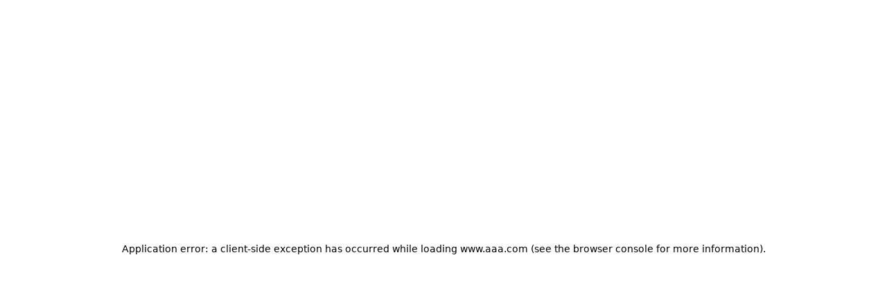

--- FILE ---
content_type: text/css; charset=UTF-8
request_url: https://www.aaa.com/tripcanvas/_next/static/css/0c8f70ff947b2b02.css
body_size: 55
content:
.Amenities_Amenities__KRuH8{background:rgba(0,0,0,0);border:none;display:flex;align-items:flex-start;gap:24px}.Amenities_Amenities__KRuH8.Amenities_AmenitiesSectionTrigger__fIYPC{cursor:pointer}@media(max-width:700px){.Amenities_Amenities__KRuH8{flex-wrap:wrap}.Amenities_Amenities__KRuH8>[class*=IconIndicator]{flex:1 1}}.AmenitiesSection_AmenitiesSection__4pUYg .AmenitiesSection_Details___dQWc{list-style:none;padding:0;column-count:2;column-gap:24px}@media(min-width:301px)and (max-width:700px){.AmenitiesSection_AmenitiesSection__4pUYg .AmenitiesSection_Details___dQWc{column-count:1}}.AmenitiesSection_AmenitiesSection__4pUYg .AmenitiesSection_Details___dQWc li{padding-bottom:24px}

--- FILE ---
content_type: text/css; charset=UTF-8
request_url: https://www.aaa.com/tripcanvas/_next/static/css/e562a758783ddfd2.css
body_size: 54
content:
.AAALogo_LogoIcon__b9r6u{height:37px;width:58px}.Link_BaseLinkStyle__6pr8r{width:-moz-fit-content;width:fit-content;color:inherit}.Link_Link__qFxw6,.Link_Link__qFxw6:active,.Link_Link__qFxw6:visited{cursor:pointer;-webkit-text-decoration:underline solid #444f6b;text-decoration:underline solid #444f6b;font-weight:700}.Link_NoUnderLine__O6oGg,.Link_NoUnderLine__O6oGg:active,.Link_NoUnderLine__O6oGg:hover,.Link_NoUnderLine__O6oGg:visited{text-decoration:none!important}.Link_Disabled__dFug_{cursor:not-allowed;-webkit-text-decoration:underline solid #444f6b;text-decoration:underline solid #444f6b}

--- FILE ---
content_type: text/css; charset=UTF-8
request_url: https://www.aaa.com/tripcanvas/_next/static/css/915f33082a5f5201.css
body_size: -190
content:
.ReviewsSection_ReviewListing__kpwxB{margin-bottom:24px!important}.ReviewsSection_ReviewListing__kpwxB:first-child{margin-top:24px!important}

--- FILE ---
content_type: application/javascript; charset=UTF-8
request_url: https://www.aaa.com/tripcanvas/_next/static/chunks/3752-ceb9d288ab6a7eb0.js
body_size: 6546
content:
"use strict";(self.webpackChunk_N_E=self.webpackChunk_N_E||[]).push([[3752],{4853:(e,n)=>{Object.defineProperty(n,"__esModule",{value:!0}),!function(e,n){for(var a in n)Object.defineProperty(e,a,{enumerable:!0,get:n[a]})}(n,{cancelIdleCallback:function(){return i},requestIdleCallback:function(){return a}});let a="undefined"!=typeof self&&self.requestIdleCallback&&self.requestIdleCallback.bind(window)||function(e){let n=Date.now();return self.setTimeout(function(){e({didTimeout:!1,timeRemaining:function(){return Math.max(0,50-(Date.now()-n))}})},1)},i="undefined"!=typeof self&&self.cancelIdleCallback&&self.cancelIdleCallback.bind(window)||function(e){return clearTimeout(e)};("function"==typeof n.default||"object"==typeof n.default&&null!==n.default)&&void 0===n.default.__esModule&&(Object.defineProperty(n.default,"__esModule",{value:!0}),Object.assign(n.default,n),e.exports=n.default)},11167:(e,n,a)=>{a.d(n,{default:()=>_});var i=a(62675),t=a(12115),o=a(12758);(0,a(707).A)(".MediaQuery_module_MediaQuery__f10741e9 {\n  display: none;\n}\n\n.MediaQuery_module_MediaQuery__f10741e9[data-base=true] {\n  display: contents;\n}\n\n@media (min-width: 420px) {\n  .MediaQuery_module_MediaQuery__f10741e9[data-xs=true] {\n    display: contents;\n  }\n  .MediaQuery_module_MediaQuery__f10741e9[data-xs=false] {\n    display: none !important;\n  }\n}\n@media (min-width: 768px) {\n  .MediaQuery_module_MediaQuery__f10741e9[data-sm=true] {\n    display: contents;\n  }\n  .MediaQuery_module_MediaQuery__f10741e9[data-sm=false] {\n    display: none !important;\n  }\n}\n@media (min-width: 980px) {\n  .MediaQuery_module_MediaQuery__f10741e9[data-md=true] {\n    display: contents;\n  }\n  .MediaQuery_module_MediaQuery__f10741e9[data-md=false] {\n    display: none !important;\n  }\n}\n@media (min-width: 1080px) {\n  .MediaQuery_module_MediaQuery__f10741e9[data-tabletMd=true] {\n    display: contents;\n  }\n  .MediaQuery_module_MediaQuery__f10741e9[data-tabletMd=false] {\n    display: none !important;\n  }\n}\n@media (min-width: 1200px) {\n  .MediaQuery_module_MediaQuery__f10741e9[data-lg=true] {\n    display: contents;\n  }\n  .MediaQuery_module_MediaQuery__f10741e9[data-lg=false] {\n    display: none !important;\n  }\n}\n@media (min-width: 1366px) {\n  .MediaQuery_module_MediaQuery__f10741e9[data-xlg=true] {\n    display: contents;\n  }\n  .MediaQuery_module_MediaQuery__f10741e9[data-xlg=false] {\n    display: none !important;\n  }\n}","/opt/atlassian/pipelines/agent/build/src/stories/components/utils/MediaQuery.module.scss");var l={MediaQuery:"MediaQuery_module_MediaQuery__f10741e9"},d=["children"],r=["base","xs","sm","md","tabletMd","lg","xlg"],_=function(e){for(var n=e.children,a=(0,i.$i)(e,d),o={},_=0;_<r.length;_++){var u=r[_];void 0!==a[u]&&(o["data-".concat(u)]=a[u])}return t.createElement("div",(0,i._P)({className:l.MediaQuery},o),n)};_.propTypes={children:o.node,base:o.bool,xs:o.bool,sm:o.bool,md:o.bool,tabletMd:o.bool,lg:o.bool,xlg:o.bool}},41402:(e,n,a)=>{Object.defineProperty(n,"__esModule",{value:!0}),!function(e,n){for(var a in n)Object.defineProperty(e,a,{enumerable:!0,get:n[a]})}(n,{default:function(){return M},handleClientScriptLoad:function(){return c},initScriptLoader:function(){return g}});let i=a(28140),t=a(49417),o=a(95155),l=i._(a(47650)),d=t._(a(12115)),r=a(82073),_=a(94681),u=a(4853),p=new Map,s=new Set,m=e=>{let{src:n,id:a,onLoad:i=()=>{},onReady:t=null,dangerouslySetInnerHTML:o,children:d="",strategy:r="afterInteractive",onError:u,stylesheets:m}=e,c=a||n;if(c&&s.has(c))return;if(p.has(n)){s.add(c),p.get(n).then(i,u);return}let g=()=>{t&&t(),s.add(c)},v=document.createElement("script"),M=new Promise((e,n)=>{v.addEventListener("load",function(n){e(),i&&i.call(this,n),g()}),v.addEventListener("error",function(e){n(e)})}).catch(function(e){u&&u(e)});o?(v.innerHTML=o.__html||"",g()):d?(v.textContent="string"==typeof d?d:Array.isArray(d)?d.join(""):"",g()):n&&(v.src=n,p.set(n,M)),(0,_.setAttributesFromProps)(v,e),"worker"===r&&v.setAttribute("type","text/partytown"),v.setAttribute("data-nscript",r),m&&(e=>{if(l.default.preinit)return e.forEach(e=>{l.default.preinit(e,{as:"style"})});{let n=document.head;e.forEach(e=>{let a=document.createElement("link");a.type="text/css",a.rel="stylesheet",a.href=e,n.appendChild(a)})}})(m),document.body.appendChild(v)};function c(e){let{strategy:n="afterInteractive"}=e;"lazyOnload"===n?window.addEventListener("load",()=>{(0,u.requestIdleCallback)(()=>m(e))}):m(e)}function g(e){e.forEach(c),[...document.querySelectorAll('[data-nscript="beforeInteractive"]'),...document.querySelectorAll('[data-nscript="beforePageRender"]')].forEach(e=>{let n=e.id||e.getAttribute("src");s.add(n)})}function v(e){let{id:n,src:a="",onLoad:i=()=>{},onReady:t=null,strategy:_="afterInteractive",onError:p,stylesheets:c,...g}=e,{updateScripts:v,scripts:M,getIsSsr:b,appDir:f,nonce:N}=(0,d.useContext)(r.HeadManagerContext);N=g.nonce||N;let h=(0,d.useRef)(!1);(0,d.useEffect)(()=>{let e=n||a;h.current||(t&&e&&s.has(e)&&t(),h.current=!0)},[t,n,a]);let x=(0,d.useRef)(!1);if((0,d.useEffect)(()=>{if(!x.current){if("afterInteractive"===_)m(e);else"lazyOnload"===_&&("complete"===document.readyState?(0,u.requestIdleCallback)(()=>m(e)):window.addEventListener("load",()=>{(0,u.requestIdleCallback)(()=>m(e))}));x.current=!0}},[e,_]),("beforeInteractive"===_||"worker"===_)&&(v?(M[_]=(M[_]||[]).concat([{id:n,src:a,onLoad:i,onReady:t,onError:p,...g,nonce:N}]),v(M)):b&&b()?s.add(n||a):b&&!b()&&m({...e,nonce:N})),f){if(c&&c.forEach(e=>{l.default.preinit(e,{as:"style"})}),"beforeInteractive"===_)if(!a)return g.dangerouslySetInnerHTML&&(g.children=g.dangerouslySetInnerHTML.__html,delete g.dangerouslySetInnerHTML),(0,o.jsx)("script",{nonce:N,dangerouslySetInnerHTML:{__html:"(self.__next_s=self.__next_s||[]).push("+JSON.stringify([0,{...g,id:n}])+")"}});else return l.default.preload(a,g.integrity?{as:"script",integrity:g.integrity,nonce:N,crossOrigin:g.crossOrigin}:{as:"script",nonce:N,crossOrigin:g.crossOrigin}),(0,o.jsx)("script",{nonce:N,dangerouslySetInnerHTML:{__html:"(self.__next_s=self.__next_s||[]).push("+JSON.stringify([a,{...g,id:n}])+")"}});"afterInteractive"===_&&a&&l.default.preload(a,g.integrity?{as:"script",integrity:g.integrity,nonce:N,crossOrigin:g.crossOrigin}:{as:"script",nonce:N,crossOrigin:g.crossOrigin})}return null}Object.defineProperty(v,"__nextScript",{value:!0});let M=v;("function"==typeof n.default||"object"==typeof n.default&&null!==n.default)&&void 0===n.default.__esModule&&(Object.defineProperty(n.default,"__esModule",{value:!0}),Object.assign(n.default,n),e.exports=n.default)},84987:(e,n,a)=>{a.d(n,{c:()=>c});var i=a(62675),t=a(12115),o=a(12758),l=a(39556),d=a(77541),r=a(54258),_=a(97277),u=a(15684),p=a(2844),s=a(18571);(0,a(707).A)(".MenuNavigationMobile_module_visuallyHidden__a021a52d {\n  position: absolute !important;\n  width: 1px !important;\n  height: 1px !important;\n  padding: 0 !important;\n  margin: -1px !important;\n  overflow: hidden !important;\n  clip: rect(0, 0, 0, 0) !important;\n  white-space: nowrap !important;\n  border: 0 !important;\n}\n\n.MenuNavigationMobile_module_youtubeVideo__a021a52d {\n  width: 100%;\n  height: auto;\n  aspect-ratio: 16/9;\n  display: block;\n}\n\n@keyframes MenuNavigationMobile_module_fadeIn__a021a52d {\n  from {\n    opacity: 0;\n    visibility: hidden;\n    pointer-events: none;\n  }\n  to {\n    opacity: 1;\n    visibility: visible;\n    pointer-events: all;\n  }\n}\n@keyframes MenuNavigationMobile_module_fadeOut__a021a52d {\n  from {\n    opacity: 1;\n    visibility: visible;\n    pointer-events: all;\n  }\n  to {\n    opacity: 0;\n    visibility: hidden;\n    pointer-events: none;\n  }\n}\n.MenuNavigationMobile_module_Header__a021a52d {\n  background-color: #edeef2;\n  position: relative;\n  min-height: 90px;\n}\n.MenuNavigationMobile_module_Header__a021a52d.MenuNavigationMobile_module_HeaderActive__a021a52d .MenuNavigationMobile_module_HeaderContainer__a021a52d {\n  position: fixed;\n  z-index: 99;\n}\n.MenuNavigationMobile_module_Header__a021a52d .MenuNavigationMobile_module_HeaderContainer__a021a52d {\n  width: 100%;\n  max-width: 1920px;\n  padding: 14px;\n  background-color: #edeef2;\n}\n.MenuNavigationMobile_module_Header__a021a52d .MenuNavigationMobile_module_HeaderItems__a021a52d {\n  padding: 14px 8px;\n  background-color: white;\n  border-radius: 14px;\n}\n.MenuNavigationMobile_module_Header__a021a52d .MenuNavigationMobile_module_MainMenu__a021a52d {\n  width: 100%;\n  height: calc(100vh - 76px);\n  padding: 14px;\n  position: fixed;\n  top: 76px;\n  opacity: 0;\n  transform: translate(50vw, 0);\n  z-index: 90;\n  background-color: #edeef2;\n  overflow: hidden;\n  overflow-y: auto;\n  transition: all 0.3s;\n  visibility: hidden;\n  pointer-events: none;\n}\n.MenuNavigationMobile_module_Header__a021a52d .MenuNavigationMobile_module_MainMenu__a021a52d.MenuNavigationMobile_module_MainMenuOpen__a021a52d {\n  visibility: visible;\n  opacity: 1;\n  transform: translate(0, 0);\n  pointer-events: all;\n  touch-action: none;\n}\n.MenuNavigationMobile_module_Header__a021a52d .MenuNavigationMobile_module_MainMenu__a021a52d:has(.MenuNavigationMobile_module_MenuPanelActive__a021a52d) {\n  overflow: hidden;\n}\n.MenuNavigationMobile_module_Header__a021a52d .MenuNavigationMobile_module_Profile__a021a52d {\n  width: 100%;\n}\n.MenuNavigationMobile_module_Header__a021a52d .MenuNavigationMobile_module_Profile__a021a52d a,\n.MenuNavigationMobile_module_Header__a021a52d .MenuNavigationMobile_module_Profile__a021a52d li,\n.MenuNavigationMobile_module_Header__a021a52d .MenuNavigationMobile_module_Profile__a021a52d > span {\n  width: 100%;\n}\n.MenuNavigationMobile_module_Header__a021a52d .MenuNavigationMobile_module_Profile__a021a52d .MenuNavigationMobile_module_ProfileIcon__a021a52d {\n  margin-right: 8px;\n}\n.MenuNavigationMobile_module_Header__a021a52d .MenuNavigationMobile_module_MainMenuItems__a021a52d {\n  flex-direction: column;\n  align-items: flex-start;\n  justify-items: left;\n  width: 100%;\n}\n.MenuNavigationMobile_module_Header__a021a52d .MenuNavigationMobile_module_MainMenuItems__a021a52d li {\n  padding: 0;\n  border-bottom: 1px solid #edeef2;\n}\n.MenuNavigationMobile_module_Header__a021a52d .MenuNavigationMobile_module_MainMenuItems__a021a52d li:last-child {\n  border-bottom: none;\n}\n.MenuNavigationMobile_module_Header__a021a52d .MenuNavigationMobile_module_MainMenuItems__a021a52d a,\n.MenuNavigationMobile_module_Header__a021a52d .MenuNavigationMobile_module_MainMenuItems__a021a52d li,\n.MenuNavigationMobile_module_Header__a021a52d .MenuNavigationMobile_module_MainMenuItems__a021a52d > span {\n  width: 100%;\n}\n.MenuNavigationMobile_module_Header__a021a52d .MenuNavigationMobile_module_MenuPanel__a021a52d {\n  width: 100%;\n  height: 100%;\n  visibility: hidden;\n  left: 0;\n  top: 0;\n  position: fixed;\n  overflow: auto;\n  opacity: 0;\n  transform: translate(50vw, 0);\n  transition: all 0.3s;\n  pointer-events: none;\n  padding-bottom: 54px;\n}\n.MenuNavigationMobile_module_Header__a021a52d .MenuNavigationMobile_module_MenuPanel__a021a52d li {\n  padding-top: 8px;\n  border-bottom: none;\n}\n.MenuNavigationMobile_module_Header__a021a52d .MenuNavigationMobile_module_MenuPanel__a021a52d.MenuNavigationMobile_module_MenuPanelActive__a021a52d {\n  visibility: visible;\n  opacity: 1;\n  transform: translate(0, 0);\n  pointer-events: all;\n}\n.MenuNavigationMobile_module_Header__a021a52d .MenuNavigationMobile_module_AnimateIn__a021a52d {\n  animation-name: MenuNavigationMobile_module_AnimateIn__a021a52d;\n  animation-duration: 0.3s;\n}\n.MenuNavigationMobile_module_Header__a021a52d .MenuNavigationMobile_module_Open__a021a52d {\n  transition: 0.5s;\n}\n.MenuNavigationMobile_module_Header__a021a52d .MenuNavigationMobile_module_Closed__a021a52d {\n  transition: 0.5s;\n}\n\n@keyframes MenuNavigationMobile_module_AnimateIn__a021a52d {\n  0% {\n    opacity: 0;\n    transform: translate(50vw, 0);\n  }\n  100% {\n    opacity: 1;\n    transform: translate(0, 0);\n  }\n}\n@keyframes MenuNavigationMobile_module_AnimateOut__a021a52d {\n  0% {\n    opacity: 1;\n    transform: translate(0, 0);\n  }\n  100% {\n    opacity: 0;\n    transform: translate(50vw, 0);\n  }\n}","/opt/atlassian/pipelines/agent/build/src/stories/components/Organisms/MenuNavigation/MenuNavigationMobile.module.scss");var m={uiBreakMax:"strip-units(1920px)",uiBreakDesktop:"strip-units(1366px)",uiBreakMobilePortraitMin:"strip-units(300px)",uiBreakTabletPortraitMin:"strip-units(700px)",uiBreakDesktopMin:"strip-units(1080px)",uiBreakWideScreenMin:"strip-units(1920px)",visuallyHidden:"MenuNavigationMobile_module_visuallyHidden__a021a52d",youtubeVideo:"MenuNavigationMobile_module_youtubeVideo__a021a52d",Header:"MenuNavigationMobile_module_Header__a021a52d",HeaderActive:"MenuNavigationMobile_module_HeaderActive__a021a52d",HeaderContainer:"MenuNavigationMobile_module_HeaderContainer__a021a52d",HeaderItems:"MenuNavigationMobile_module_HeaderItems__a021a52d",MainMenu:"MenuNavigationMobile_module_MainMenu__a021a52d",MainMenuOpen:"MenuNavigationMobile_module_MainMenuOpen__a021a52d",MenuPanelActive:"MenuNavigationMobile_module_MenuPanelActive__a021a52d",Profile:"MenuNavigationMobile_module_Profile__a021a52d",ProfileIcon:"MenuNavigationMobile_module_ProfileIcon__a021a52d",MainMenuItems:"MenuNavigationMobile_module_MainMenuItems__a021a52d",MenuPanel:"MenuNavigationMobile_module_MenuPanel__a021a52d",AnimateIn:"MenuNavigationMobile_module_AnimateIn__a021a52d",Open:"MenuNavigationMobile_module_Open__a021a52d",Closed:"MenuNavigationMobile_module_Closed__a021a52d",fadeIn:"MenuNavigationMobile_module_fadeIn__a021a52d",fadeOut:"MenuNavigationMobile_module_fadeOut__a021a52d",AnimateOut:"MenuNavigationMobile_module_AnimateOut__a021a52d"};function c(e){var n=e.defaultActive,a=e.extraClass,o=e.leftRegion,c=e.navigationHeader,g=e.navigationItems,v=e.navigationFooter,M=e.onMenuToggle,b=e.rightRegion,f=e.setActive,N=(0,t.useState)(n),h=(0,i.zC)(N,2),x=h[0],S=h[1],k=(0,t.useState)(void 0===f||f),y=(0,i.zC)(k,2),A=y[0],w=y[1],C=(0,t.useState)(!1),I=(0,i.zC)(C,2),E=I[0],P=I[1],T=(0,t.useRef)([]),H=function(e){T.current[e]&&(T.current[e].scrollTop=0),S(e),w(!0)},O=function(){w(!1)},R=function(){!0==E?(P(!1),S(),null==M||M(!1)):(P(!0),null==M||M(!0))};return t.createElement(t.Fragment,null,t.createElement(l.Header,{extraClass:[m.Header,a,E?m.HeaderActive:null].join(" "),width:"100%",noPadding:!0},t.createElement(l.Container,{noPadding:!0,backgroundColor:"#edeef2",extraClass:m.HeaderContainer},t.createElement(r.Spacing,{spacingTop:"spacingTight",spacingBottom:"spacingTight",spacingLeft:"spacingExtraTight",spacingRight:"spacingExtraTight",extraClass:m.HeaderItems},t.createElement(d.GridContainer,null,t.createElement(d.GridColumn,{column:"6",alignVertical:"center"},o),t.createElement(d.GridColumn,{column:"6",alignHorizontal:"right",alignVertical:"center"},t.createElement(r.Spacing,{flexRow:!0,flexAlignCenter:!0,flexGapTight:!0},b,t.createElement(_.A,{extraClass:E?m.Open:m.Closed,color:"#191919",iconName:E?"ui-close":"ui-hamburger",iconColor:"#191919",action:function(){return R()},Link:"#"})))))),t.createElement(l.Container,{extraClass:[m.MainMenu,E?m.MainMenuOpen:null].join(" "),width:"1920",noPadding:!0},t.createElement("nav",{id:"mainNavigation",className:m.MainNavigationContainer},t.createElement(p.ListWrapper,{extraClass:m.MainMenuItems},c?t.createElement(s.c,null,c):null,g.map(function(e,n){return e.renderNavigationSubPanel?t.createElement(s.c,{key:"menuNav-".concat(n)},t.createElement("span",{id:"menuNav-".concat(n),onClick:function(){return H(n)}},e.renderNavigationItem),e.renderNavigationSubPanel?t.createElement(l.Container,{ref:function(e){return T.current[n]=e},key:"menuPanel-".concat(n),id:"menuPanel-".concat(n),extraClass:[m.MenuPanel,x===n&&A?m.MenuPanelActive:null].join(" "),zIndex:"4",backgroundColor:"#edeef2",noPadding:!0},t.createElement("div",{style:{width:"100%",margin:"0 auto"},onMouseLeave:function(){return O()}},t.createElement(r.Spacing,{spacingTop:"spacingTight",spacingBottom:"spacingSuperLoose",spacingLeft:"spacingTight",spacingRight:"spacingTight"},t.createElement(l.Container,{borderRadius:"14px",width:"100%",backgroundColor:"#ffffff",center:!0,noPadding:!0,style:"Flat"},t.createElement(r.Spacing,{spacingLeft:"spacingTight"},t.createElement(u.$,{style:"PLAIN",iconName:"ui-arrow-tall--left",action:function(){return H()}},"Back")),e.renderNavigationSubPanel)))):null):t.createElement(s.c,{key:"menuNav-".concat(n)},e.renderNavigationItem)}),v?t.createElement(s.c,null,v):null)))))}c.propTypes={defaultActive:o.number,extraClass:o.string,leftRegion:o.node,navigationFooter:o.node,navigationHeader:o.node,navigationItems:o.arrayOf(o.shape({renderNavigationItem:o.node,renderNavigationSubPanel:o.node})),onMenuToggle:o.func,rightRegion:o.node,setActive:o.bool}},93856:(e,n,a)=>{a.d(n,{B:()=>s});var i=a(12115),t=a(12758),o=a(39556),l=a(77541);(0,a(707).A)(".MenuNavSkeleton_module_visuallyHidden__914afd2d {\n  position: absolute !important;\n  width: 1px !important;\n  height: 1px !important;\n  padding: 0 !important;\n  margin: -1px !important;\n  overflow: hidden !important;\n  clip: rect(0, 0, 0, 0) !important;\n  white-space: nowrap !important;\n  border: 0 !important;\n}\n\n.MenuNavSkeleton_module_youtubeVideo__914afd2d {\n  width: 100%;\n  height: auto;\n  aspect-ratio: 16/9;\n  display: block;\n}\n\n.MenuNavSkeleton_module_SkeletonTextSmall__914afd2d,\n.MenuNavSkeleton_module_SkeletonTitle__914afd2d,\n.MenuNavSkeleton_module_SkeletonParagraphShort__914afd2d,\n.MenuNavSkeleton_module_SkeletonParagraphLong__914afd2d,\n.MenuNavSkeleton_module_SkeletonIcon__914afd2d,\n.MenuNavSkeleton_module_SkeletonIntroButton__914afd2d,\n.MenuNavSkeleton_module_SkeletonTitleShort__914afd2d,\n.MenuNavSkeleton_module_SkeletonTitleMedium__914afd2d {\n  width: 80px;\n  height: 18px;\n  display: block;\n  margin-bottom: 5px;\n  background: linear-gradient(-90deg, white, #edeef2, #edeef2);\n  background-size: 400% 400%;\n  animation: MenuNavSkeleton_module_gradient__914afd2d 5s ease infinite;\n  clear: both;\n}\n.MenuNavSkeleton_module_SkeletonTextSmall__914afd2d.MenuNavSkeleton_module_InlineBlock__914afd2d,\n.MenuNavSkeleton_module_SkeletonTitle__914afd2d.MenuNavSkeleton_module_InlineBlock__914afd2d,\n.MenuNavSkeleton_module_SkeletonParagraphShort__914afd2d.MenuNavSkeleton_module_InlineBlock__914afd2d,\n.MenuNavSkeleton_module_SkeletonParagraphLong__914afd2d.MenuNavSkeleton_module_InlineBlock__914afd2d,\n.MenuNavSkeleton_module_SkeletonIcon__914afd2d.MenuNavSkeleton_module_InlineBlock__914afd2d,\n.MenuNavSkeleton_module_SkeletonIntroButton__914afd2d.MenuNavSkeleton_module_InlineBlock__914afd2d,\n.MenuNavSkeleton_module_SkeletonTitleShort__914afd2d.MenuNavSkeleton_module_InlineBlock__914afd2d,\n.MenuNavSkeleton_module_SkeletonTitleMedium__914afd2d.MenuNavSkeleton_module_InlineBlock__914afd2d {\n  display: inline-block;\n}\n.MenuNavSkeleton_module_SkeletonTextSmall__914afd2d.MenuNavSkeleton_module_ReverseAnimation__914afd2d,\n.MenuNavSkeleton_module_SkeletonTitle__914afd2d.MenuNavSkeleton_module_ReverseAnimation__914afd2d,\n.MenuNavSkeleton_module_SkeletonParagraphShort__914afd2d.MenuNavSkeleton_module_ReverseAnimation__914afd2d,\n.MenuNavSkeleton_module_SkeletonParagraphLong__914afd2d.MenuNavSkeleton_module_ReverseAnimation__914afd2d,\n.MenuNavSkeleton_module_SkeletonIcon__914afd2d.MenuNavSkeleton_module_ReverseAnimation__914afd2d,\n.MenuNavSkeleton_module_SkeletonIntroButton__914afd2d.MenuNavSkeleton_module_ReverseAnimation__914afd2d,\n.MenuNavSkeleton_module_SkeletonTitleShort__914afd2d.MenuNavSkeleton_module_ReverseAnimation__914afd2d,\n.MenuNavSkeleton_module_SkeletonTitleMedium__914afd2d.MenuNavSkeleton_module_ReverseAnimation__914afd2d {\n  animation: MenuNavSkeleton_module_gradient__914afd2d 5s ease infinite reverse;\n}\n\n.MenuNavSkeleton_module_SkeletonIcon__914afd2d {\n  width: 48px;\n  height: 48px;\n  border-radius: 24px;\n}\n\n.MenuNavSkeleton_module_SkeletonTitle__914afd2d {\n  width: 100%;\n  height: 28px;\n  margin-bottom: 10px;\n}\n\n.MenuNavSkeleton_module_SkeletonTitleMedium__914afd2d {\n  width: 75%;\n  height: 28px;\n  margin-bottom: 10px;\n}\n\n.MenuNavSkeleton_module_SkeletonTitleShort__914afd2d {\n  width: 50%;\n  height: 28px;\n  margin-bottom: 10px;\n}\n\n.MenuNavSkeleton_module_SkeletonParagraphShort__914afd2d {\n  width: 75%;\n  height: 14px;\n}\n\n.MenuNavSkeleton_module_SkeletonParagraphLong__914afd2d {\n  width: 100%;\n  height: 14px;\n}\n\n.MenuNavSkeleton_module_LoadingSkeletonBackground__914afd2d {\n  background: linear-gradient(-90deg, white, #edeef2, #edeef2);\n  background-size: 400% 400%;\n  animation: MenuNavSkeleton_module_gradient__914afd2d 5s ease infinite;\n}\n\n@keyframes MenuNavSkeleton_module_gradient__914afd2d {\n  0% {\n    background-position: 0% 50%;\n  }\n  50% {\n    background-position: 100% 50%;\n  }\n  100% {\n    background-position: 0% 50%;\n  }\n}\n@media (max-width: 1130px) {\n  .MenuNavSkeleton_module_MobileStyle__914afd2d {\n    display: none !important;\n  }\n}\n\n@media (max-width: 1130px) {\n  .MenuNavSkeleton_module_MobileTopRight__914afd2d {\n    width: 90px !important;\n  }\n}","/opt/atlassian/pipelines/agent/build/src/stories/components/Organisms/MenuNavigation/Skeleton/MenuNavSkeleton.module.scss");var d={SkeletonTitleShort:"MenuNavSkeleton_module_SkeletonTitleShort__914afd2d",InlineBlock:"MenuNavSkeleton_module_InlineBlock__914afd2d",ReverseAnimation:"MenuNavSkeleton_module_ReverseAnimation__914afd2d",MobileStyle:"MenuNavSkeleton_module_MobileStyle__914afd2d",MobileTopRight:"MenuNavSkeleton_module_MobileTopRight__914afd2d"},r=a(54258),_=a(91766),u=a(97277),p=a(11167);function s(e){var n=e.appNavigation,a=e.footerRegion,t=e.iconInlineSvg;return i.createElement(i.Fragment,null,i.createElement(o.Header,{backgroundColor:{base:"#edeef2",md:"#ffffff"},width:"100%",noPadding:{base:!0,md:!1}},i.createElement(o.Container,{noPadding:{base:!1,md:!0},tightPadding:{base:!0,md:!1},borderRadius:"14px"},i.createElement(r.Spacing,{style:{backgroundColor:"white",borderRadius:"14px"},spacingTop:{base:"spacingTight",md:null},spacingBottom:{base:"spacingTight",md:null},spacingLeft:{base:"spacingExtraTight",md:null},spacingRight:{base:"spacingExtraTight",md:null}},i.createElement(l.GridContainer,null,i.createElement(l.GridColumn,{column:"3",alignVertical:"center"},i.createElement(u.A,{label:i.createElement(r.Spacing,{span:!0,flexRow:!0,flexAlignCenter:!0,flexGapTight:!0},i.createElement(p.default,{base:!0,md:!1},i.createElement(_.A,{iconName:"aaa-travel-icon",iconWSize:"40",iconHSize:"26",inlineSvg:t}),i.createElement(o.Container,{height:"32px",customWidth:"1px",borderLeft:!0,noPadding:!0}),i.createElement(_.A,{iconName:"trip-canvas-horizontal",iconWSize:"142",iconHSize:"26",inlineSvg:t})),i.createElement(p.default,{base:!1,md:!0},i.createElement(_.A,{iconName:"aaa-travel-icon",iconWSize:"54",iconHSize:"34",inlineSvg:t}),i.createElement(o.Container,{height:"32px",customWidth:"1px",borderLeft:!0,noPadding:!0}),i.createElement(_.A,{iconName:"trip-canvas-horizontal",iconWSize:"136",iconHSize:"34",inlineSvg:t})))})),i.createElement(l.GridColumn,{column:"6",alignVertical:"center",alignHorizontal:"center",fullWidth:!0},i.createElement("div",{className:[d.SkeletonTitleShort,d.InlineBlock,d.ReverseAnimation,d.MobileStyle].join(" "),style:{display:"block",width:"100%",height:"48px",borderRadius:"28px",marginBottom:"0px"}})),i.createElement(l.GridColumn,{column:"3",alignVertical:"center",alignHorizontal:"right"},i.createElement("span",{className:[d.SkeletonTitleShort,d.InlineBlock,d.ReverseAnimation,d.MobileTopRight].join(" "),style:{width:"150px",borderRadius:"14px",marginBottom:"0px"}},"\xa0\xa0",i.createElement("br",null)))))),n?i.createElement(r.Spacing,{extraClass:d.MobileStyle,spacingTop:{base:null,md:"spacingBase"}},i.createElement("span",{className:[d.SkeletonTitleShort,d.ReverseAnimation].join(" "),style:{width:"100%",display:"block",height:"58px",borderRadius:"24px"}},"\xa0\xa0",i.createElement("br",null))," "):null,a))}s.propTypes={appNavigation:t.bool,footerRegion:t.node,iconInlineSvg:t.bool}},98128:(e,n,a)=>{a.d(n,{W:()=>g});var i=a(62675),t=a(12115),o=a(12758),l=a(39556),d=a(54258),r=a(97277),_=a(2844),u=a(18571),p=a(10169),s=a(91766);(0,a(707).A)(".AppNavigationMobile_module_visuallyHidden__2342240b {\n  position: absolute !important;\n  width: 1px !important;\n  height: 1px !important;\n  padding: 0 !important;\n  margin: -1px !important;\n  overflow: hidden !important;\n  clip: rect(0, 0, 0, 0) !important;\n  white-space: nowrap !important;\n  border: 0 !important;\n}\n\n.AppNavigationMobile_module_youtubeVideo__2342240b {\n  width: 100%;\n  height: auto;\n  aspect-ratio: 16/9;\n  display: block;\n}\n\n@keyframes AppNavigationMobile_module_fadeIn__2342240b {\n  from {\n    opacity: 0;\n    visibility: hidden;\n    pointer-events: none;\n  }\n  to {\n    opacity: 1;\n    visibility: visible;\n    pointer-events: all;\n  }\n}\n@keyframes AppNavigationMobile_module_fadeOut__2342240b {\n  from {\n    opacity: 1;\n    visibility: visible;\n    pointer-events: all;\n  }\n  to {\n    opacity: 0;\n    visibility: hidden;\n    pointer-events: none;\n  }\n}\n.AppNavigationMobile_module_AppNavigation__2342240b {\n  transition: all 0.5s;\n  position: fixed;\n  width: 100%;\n  bottom: 0;\n  left: 0;\n  padding: 14px;\n  z-index: 10;\n}\n.AppNavigationMobile_module_AppNavigation__2342240b .AppNavigationMobile_module_AppNavigationContainer__2342240b {\n  transition: all 0.3s;\n  opacity: 0;\n  visibility: hidden;\n  transform: translate(0, 48px);\n  height: 0;\n  pointer-events: none;\n}\n.AppNavigationMobile_module_AppNavigation__2342240b.AppNavigationMobile_module_AppNavigationOpen__2342240b .AppNavigationMobile_module_AppNavigationContainer__2342240b {\n  opacity: 1;\n  visibility: visible;\n  transform: translate(0, 0);\n  pointer-events: all;\n  height: auto;\n}\n\n.AppNavigationMobile_module_AppNavigationItems__2342240b {\n  flex-direction: column;\n  align-items: flex-start;\n  justify-items: left;\n  width: 100%;\n  margin-top: 14px;\n  margin-bottom: 14px;\n  box-shadow: 0px 8px 16px rgba(25, 25, 25, 0.2);\n}\n.AppNavigationMobile_module_AppNavigationItems__2342240b li {\n  padding: 0;\n  border-bottom: 1px solid #404EED;\n}\n.AppNavigationMobile_module_AppNavigationItems__2342240b li:last-child {\n  border-bottom: none;\n}\n.AppNavigationMobile_module_AppNavigationItems__2342240b a {\n  padding: 14px;\n  text-decoration: none !important;\n}\n.AppNavigationMobile_module_AppNavigationItems__2342240b a, .AppNavigationMobile_module_AppNavigationItems__2342240b li, .AppNavigationMobile_module_AppNavigationItems__2342240b > span {\n  width: 100%;\n}\n\n.AppNavigationMobile_module_AppNav__2342240b {\n  padding: 8px 14px 8px 8px;\n  width: 100%;\n  box-shadow: 0px 8px 16px rgba(25, 25, 25, 0.2);\n}\n.AppNavigationMobile_module_AppNav__2342240b a, .AppNavigationMobile_module_AppNav__2342240b li, .AppNavigationMobile_module_AppNav__2342240b > span {\n  width: 100%;\n}\n\n.AppNavigationMobile_module_MenuActive__2342240b {\n  padding-left: 14px;\n}\n.AppNavigationMobile_module_MenuActive__2342240b svg {\n  display: none;\n}\n\n.AppNavigationMobile_module_MenuPanel__2342240b {\n  width: 100%;\n  visibility: hidden;\n  height: 0;\n  overflow: auto;\n  animation: AppNavigationMobile_module_fadeOut__2342240b 0.6s;\n  pointer-events: none;\n}\n.AppNavigationMobile_module_MenuPanel__2342240b.AppNavigationMobile_module_MenuPanelActive__2342240b {\n  visibility: visible;\n  height: auto;\n  overflow: visible;\n  animation: AppNavigationMobile_module_fadeIn__2342240b 0.6s;\n  pointer-events: all;\n}\n.AppNavigationMobile_module_MenuPanel__2342240b.AppNavigationMobile_module_HideMenuPanel__2342240b {\n  visibility: hidden;\n  height: 0;\n  overflow: auto;\n  animation: AppNavigationMobile_module_fadeOut__2342240b 0.6s;\n  pointer-events: none;\n}\n\n.AppNavigationMobile_module_StickyNavigation__2342240b {\n  position: fixed;\n  top: 24px;\n  max-width: 1914px;\n  padding: 0 24px;\n  border-radius: 50px;\n  margin: 0 auto;\n  left: 0;\n  right: 0;\n  z-index: 4;\n}\n\n.AppNavigationMobile_module_Logo__2342240b {\n  width: 0;\n  overflow: hidden;\n  animation: AppNavigationMobile_module_fadeOut__2342240b 0.6s;\n}\n\n.AppNavigationMobile_module_ShowLogo__2342240b {\n  width: auto;\n  overflow: visible;\n  animation: AppNavigationMobile_module_fadeIn__2342240b 0.6s;\n}\n\n.AppNavigationMobile_module_Open__2342240b {\n  transition: 0.5s;\n  transform: rotate(180deg);\n}\n\n.AppNavigationMobile_module_Closed__2342240b {\n  transition: 0.5s;\n  transform: rotate(0deg);\n}","/opt/atlassian/pipelines/agent/build/src/stories/components/Organisms/AppNavigation/AppNavigationMobile.module.scss");var m={uiBreakMax:"strip-units(1920px)",uiBreakDesktop:"strip-units(1366px)",uiBreakMobilePortraitMin:"strip-units(300px)",uiBreakTabletPortraitMin:"strip-units(700px)",uiBreakDesktopMin:"strip-units(1080px)",uiBreakWideScreenMin:"strip-units(1920px)",visuallyHidden:"AppNavigationMobile_module_visuallyHidden__2342240b",youtubeVideo:"AppNavigationMobile_module_youtubeVideo__2342240b",AppNavigation:"AppNavigationMobile_module_AppNavigation__2342240b",AppNavigationContainer:"AppNavigationMobile_module_AppNavigationContainer__2342240b",AppNavigationOpen:"AppNavigationMobile_module_AppNavigationOpen__2342240b",AppNavigationItems:"AppNavigationMobile_module_AppNavigationItems__2342240b",AppNav:"AppNavigationMobile_module_AppNav__2342240b",MenuActive:"AppNavigationMobile_module_MenuActive__2342240b",MenuPanel:"AppNavigationMobile_module_MenuPanel__2342240b",fadeOut:"AppNavigationMobile_module_fadeOut__2342240b",MenuPanelActive:"AppNavigationMobile_module_MenuPanelActive__2342240b",fadeIn:"AppNavigationMobile_module_fadeIn__2342240b",HideMenuPanel:"AppNavigationMobile_module_HideMenuPanel__2342240b",StickyNavigation:"AppNavigationMobile_module_StickyNavigation__2342240b",Logo:"AppNavigationMobile_module_Logo__2342240b",ShowLogo:"AppNavigationMobile_module_ShowLogo__2342240b",Open:"AppNavigationMobile_module_Open__2342240b",Closed:"AppNavigationMobile_module_Closed__2342240b"},c=a(92566);function g(e){var n=e.appNavigationItems,a=e.appNavigationTitle,o=e.appNavigationCleanStyle,g=e.defaultActive,v=e.extraClass,M=e.logo,b=e.onMenuToggle,f=e.iconInlineSvg,N=(0,t.useState)(g),h=(0,i.zC)(N,2),x=h[0],S=h[1],k=(0,t.useState)(!0),y=(0,i.zC)(k,2),A=y[0],w=y[1],C=(0,t.useState)(!1),I=(0,i.zC)(C,2),E=I[0],P=I[1],T=(0,t.useState)(!1),H=(0,i.zC)(T,2),O=H[0],R=H[1];(0,t.useEffect)(function(){return window.addEventListener("scroll",L),function(){window.removeEventListener("scroll",L)}});var L=function(){window.scrollY>100?R(!0):R(!1)},B=function(e){S(e),w(!0)},Q=function(){!0==E?(P(!1),null==b||b(!1)):(P(!0),null==b||b(!0))};return t.createElement(t.Fragment,null,t.createElement("nav",{className:[m.AppNavigation,E?m.AppNavigationOpen:null,v].join(" "),id:"appNavigation"},t.createElement(l.Container,{backgroundColor:"#2233e7",overflowVisable:!0,borderRadius:"14px",width:"1920",noPadding:!0,extraClass:m.AppNavigationContainer},t.createElement(_.ListWrapper,{extraClass:m.AppNavigationItems},n.map(function(e,n){return e.renderAppNavigationSubPanel?t.createElement(u.c,{key:"navMenu-".concat(n)},t.createElement(l.Container,{noPadding:!0},x===n&&A?t.createElement(l.Container,{backgroundColor:"#ffffff",borderRadius:"14px",height:"calc(100% - 28px)",noPadding:!0,customWidth:"4px",position:"absolute",positionLeft:"14px",positionRight:"0px",positionTop:"14px"}):null,t.createElement("div",{className:x===n&&A?m.MenuActive:m.MenuLink,onClick:function(){return B(n)}},e.renderAppNavigationItem))):t.createElement(u.c,{key:"navMenu-".concat(n)},t.createElement(l.Container,{extraClass:x===n&&A?m.MenuActive:m.MenuLink,noPadding:!0},x===n&&A?t.createElement(l.Container,{backgroundColor:"#ffffff",borderRadius:"14px",height:"calc(100% - 28px)",noPadding:!0,customWidth:"4px",position:"absolute",positionLeft:"14px",positionRight:"0px",positionTop:"14px"}):null,e.renderAppNavigationItem))}))),t.createElement(l.Container,{extraClass:m.AppNav,backgroundColor:"#2233e7",overflowVisable:!0,borderRadius:"50px",width:"1920",noPadding:!0},t.createElement(r.A,{label:t.createElement(d.Spacing,{span:!0,flexRow:!0,flexAlignCenter:!0,flexGapTight:!0,justifyContent:"space-between"},M?t.createElement(d.Spacing,{span:!0,flexRow:!0,flexAlignCenter:!0},t.createElement("span",{className:[O?m.ShowLogo:m.Logo].join(" ")},M),t.createElement(p.Span,{spacing:!1,extraBold:!0,color:"#ffffff",fontSize:"S"},a)):t.createElement(d.Spacing,{spacingTop:"spacingSuperTight",spacingBottom:"spacingSuperTight",spacingLeft:"spacingExtraTight",spacingRight:"spacingTight",span:!0,flexRow:!0,flexAlignCenter:!0,flexGapTight:!0},o?t.createElement(c.default,{height:"32px",width:"32px",src:"https://csp.aaa.com/nuxeo/site/public/transform/default/29ba14ee-f60d-4a4d-a433-6b0201c92bab?inline=true&width=384&format=webp",alt:"Orlando, FL",borderRadius:"50px"}):null,t.createElement(p.Span,{spacing:!1,extraBold:!0,color:"#ffffff",fontSize:"S"},a)),t.createElement(s.A,{extraClass:E?m.Open:m.Closed,iconColor:"#ffffff",iconName:"ui-arrow-short--up",inlineSvg:f})),color:"#191919",maxWidth:"100%",action:function(){return Q()}}))))}g.propTypes={appNavigationItems:o.arrayOf(o.shape({renderAppNavigationItem:o.node})),appNavigationTitle:o.node,appNavigationCleanStyle:o.bool,iconInlineSvg:o.bool,defaultActive:o.number,extraClass:o.string,logo:o.node,setActive:o.bool,onMenuToggle:o.func}}}]);

--- FILE ---
content_type: application/javascript; charset=UTF-8
request_url: https://www.aaa.com/tripcanvas/_next/static/chunks/app/layout-4b959897c1412c1f.js
body_size: 12416
content:
(self.webpackChunk_N_E=self.webpackChunk_N_E||[]).push([[7177],{538:(e,t,a)=>{"use strict";a.r(t),a.d(t,{default:()=>r});let r={src:"/tripcanvas/_next/static/media/card--points-of-interest.7328af27.svg",height:24,width:24,blurWidth:0,blurHeight:0}},2693:(e,t,a)=>{"use strict";a.r(t),a.d(t,{default:()=>r});let r={src:"/tripcanvas/_next/static/media/ui-circle-solid--play.cd87c3db.svg",height:24,width:24,blurWidth:0,blurHeight:0}},7811:(e,t,a)=>{"use strict";a.d(t,{g:()=>f,W:()=>R});var r=a(95155),i=a(80121),n=a(81929),l=a(97712),s=a(66112),o=a(83693),d=a.n(o),c=a(12115);let A=function(){let{filterTypes:e=[]}=arguments.length>0&&void 0!==arguments[0]?arguments[0]:{},t=(0,c.useRef)(null),[a,r]=(0,c.useState)(),[i,n]=(0,c.useState)(!1),[l,o]=(0,c.useState)([]),A=(0,c.useMemo)(()=>d()(async(e,a)=>{if(!e)return;let r=(0,s.Iz)(e);t.current=r,r.then(e=>{t.current&&r===t.current&&o(e.filter(e=>{var t;let{type:r}=e;return!["AIRPORT","ISLAND","COUNTRY"].includes(r)&&(!(null==a?void 0:a.length)||(null==a||null==(t=a.includes)?void 0:t.call(a,r)))}))}).finally(()=>{n(!1)})},500),[]);return{currentText:a,loading:i,handleOnChange:(0,c.useCallback)(a=>{let i=null==a?void 0:a.trim();a||(t.current=null),r(i),o([]),n(!!i),A(i,e)},[A,e]),results:l}};var u=a(12758),h=a.n(u),g=a(79164),p=a(59742),m=a(16414),v=a(38633);let E=(0,c.createContext)({currentText:"",loading:!1,handleOnChange:()=>{},results:[],resultsVisible:!1,hideResults:()=>{},showResults:()=>{},handleItemSelected:()=>{},handleOnSubmit:()=>{}}),R=()=>(0,c.useContext)(E),f=e=>{let{children:t,topDestinations:a,filterTypes:s}=e,o=A({filterTypes:s}),d=o.handleOnChange,{currentText:u}=o,[h,R]=(0,c.useState)(!1),f=(0,c.useCallback)(()=>{R(!1)},[]),b=(0,c.useCallback)(()=>{R(!0)},[]),C=(0,c.useCallback)(async e=>{var t,a;if(["PLACE","CITY","ITL"].includes(e.type)&&e.url){let{cityName:a}=null!=(t=(0,m.K$)(e.url))?t:{},r=p.fp.destinationInspireBoard.parse(a,e.st);(0,n.JX)({handler:l.R2.SEARCH_RESULTS_CLICK,inputParams:{item:"".concat(a,", ").concat(e.st),url:r}}),(0,g.gi)(r);return}if(e.url){let{cityName:t,stateName:r}=null!=(a=(0,m.K$)(e.url))?a:{},i=e.type;if(t&&r&&i){let a=(0,g.al)(i,t,r);(0,n.JX)({handler:l.R2.SEARCH_RESULTS_CLICK,inputParams:{item:e.item,url:a}}),(0,g.gi)(a)}return}let r=p.fp.searchResults.parse(u);(0,n.JX)({handler:l.R2.SEARCH_RESULTS_CLICK,inputParams:{item:e.item,url:r}}),await (0,i.jb)(u),(0,g.gi)(r)},[u]),S=(0,c.useCallback)(async e=>{e.preventDefault(),e.stopPropagation(),u&&(await (0,i.jb)(u),(0,g.gi)(p.fp.searchResults.parse(u)))},[u]),T=(0,c.useCallback)(e=>{null==d||d(e),R(!0)},[d]);return(0,r.jsx)(E.Provider,{value:{...o,handleOnChange:T,handleInputFocus:()=>{(0,v.F)()},resultsVisible:h,hideResults:f,showResults:b,handleItemSelected:C,handleOnSubmit:S,topDestinations:a},children:t})};f.propTypes={children:h().node,topDestinations:h().array,filterTypes:h().array}},8431:(e,t,a)=>{"use strict";a.r(t),a.d(t,{default:()=>r});let r={src:"/tripcanvas/_next/static/media/category--lodgings.6d1cefc5.svg",height:24,width:24,blurWidth:0,blurHeight:0}},12144:(e,t,a)=>{"use strict";a.d(t,{P:()=>i,l:()=>r});let r=function(e){let t=arguments.length>1&&void 0!==arguments[1]?arguments[1]:0;i(document.getElementById(e),t)},i=function(e){var t,a;let r=arguments.length>1&&void 0!==arguments[1]?arguments[1]:0;if(!e)return;let i=e.getBoundingClientRect();e.focus({preventScroll:!0});let n=window.scrollY+i.top-r;null==(t=(a=window).scrollTo)||t.call(a,{top:n,behavior:"smooth",block:"start"})}},13506:(e,t,a)=>{"use strict";a.d(t,{AppRootLayoutContextProvider:()=>d,Q:()=>o});var r=a(95155),i=a(12758),n=a.n(i),l=a(12115);let s=(0,l.createContext)({backToTopColor:void 0,backToTopBackgroundColor:void 0,backgroundImage:void 0}),o=()=>(0,l.useContext)(s),d=e=>{let{children:t}=e,[a,i]=(0,l.useState)(),[n,o]=(0,l.useState)(),[d,c]=(0,l.useState)();return(0,r.jsx)(s.Provider,{value:{disclaimer:d,setDisclaimer:c,backToTopColor:a,setBackToTopColor:i,backToTopBackgroundColor:n,setBackToTopBackgroundColor:o},children:t})};d.propTypes={children:n().node}},19250:(e,t,a)=>{"use strict";a.d(t,{Hb:()=>i,VZ:()=>d,k9:()=>s,s4:()=>l,wJ:()=>n}),a(62334);let r=async()=>{let e=(await a.e(3809).then(a.t.bind(a,53809,23))).default,t=(await a.e(228).then(a.t.bind(a,60228,23))).default;return e.extend(t)},i=async function(){let e=arguments.length>0&&void 0!==arguments[0]?arguments[0]:"",{error:t}=(await r()).string().postalCode("").validate(e);return!!(e||"").match(/^[ABCEGHJ-NPRSTVXY]\d[ABCEGHJ-NPRSTV-Z][ -]?\d[ABCEGHJ-NPRSTV-Z]\d$/i)||!t},n=e=>(e||"").trim(),l=function(){let e=arguments.length>0&&void 0!==arguments[0]?arguments[0]:"";return/^(\d{16}|[a-zA-Z0-9\-_]*)$/.test(e)},s=async(e,t,a,r)=>{var i;let n=null==e||null==(i=e.target)?void 0:i.value;a(!await r(n)),t(n)},o=["Tab","Enter","NumpadEnter"],d=async(e,t,a,r)=>{((null==e?void 0:e.type)==="blur"||o.includes(e.code))&&(await r(t)||a(!0))}},21282:(e,t,a)=>{"use strict";a.r(t),a.d(t,{default:()=>r});let r={src:"/tripcanvas/_next/static/media/AAA_Three_Diamond_Short.96affad2.png",height:96,width:230,blurDataURL:"[data-uri]",blurWidth:8,blurHeight:3}},21499:(e,t,a)=>{"use strict";a.d(t,{default:()=>s});var r=a(81929),i=a(12758),n=a.n(i);let l=e=>{let{analyticsEnabled:t=!0}=e;(0,r.XV)(t)};l.propTypes={analyticsEnabled:n().bool};let s=l},23185:(e,t,a)=>{"use strict";a.d(t,{A:()=>v});var r=a(95155),i=a(77156),n=a(4960),l=a(59767),s=a(52282),o=a(28202),d=a(7811),c=a(39630),A=a(12758),u=a.n(A);a(12115);var h=a(74878),g=a(37784),p=a.n(g);let m=e=>{var t,a,A;let{label:u,placeholder:g,width:m="420px",...v}=e,E=(0,h.A)(),{loading:R,handleOnChange:f,handleInputFocus:b,handleOnSubmit:C,showResults:S}=(0,d.W)();return(0,r.jsx)("form",{onSubmit:C,children:(0,r.jsxs)(o.K,{id:(null==v?void 0:v.id)?"".concat(v.id,"SearchInputContainer"):"mainHeaderSearchInputContainer",flexRow:!0,flexAlignCenter:!0,flexNoGap:!0,children:[(0,r.jsx)(l.p,{id:"mainHeaderSearchInput",autocompleteoff:!0,placeholder:g||E.formatMessage({id:c.A.COMPONENTS.MAIN_HEADER_SEARCH_INPUT.PLACEHOLDER}),style:"Flat",hideLabel:null==(t=v.hideLabel)||t,width:m,label:u||E.formatMessage({id:c.A.COMPONENTS.MAIN_HEADER_SEARCH_INPUT.LABEL}),name:"SearchTripCanvas",type:"text",inputPaddingLeft:54,onChange:e=>{var t;return f(null==(t=e.target)?void 0:t.value)},onFocus:()=>{null==S||S(),b()},...v}),(0,r.jsx)(i.m,{noPadding:!0,position:"absolute",positionLeft:6,positionTop:6,zIndex:2,backgroundColor:"#2233e7",borderRadius:"50px",...null!=(a=v.iconContainerProps)?a:{},children:(0,r.jsx)(o.K,{spacingBottom:"spacingExtraTight",spacingTop:"spacingExtraTight",spacingLeft:"spacingExtraTight",spacingRight:"spacingExtraTight",style:{height:"38px",width:"38px"},...null!=(A=v.iconSpacingProps)?A:{},children:R?(0,r.jsx)(s.a,{extraClass:p().Loader,darkMode:!0,loaderHeight:"22px",loaderWidth:"22px"}):(0,r.jsx)(n.Icon,{iconName:"ui-search",iconColor:"#ffffff",iconHSize:22,iconWSize:22})})})]})})};m.propTypes={label:u().string,placeholder:u().string,width:u().string};let v=m},26408:(e,t,a)=>{"use strict";a.d(t,{A:()=>v,j:()=>m});var r=a(81093);let i=(0,a(43404).Z0)({name:"agentBot",initialState:{visible:!1},reducers:{setAgentBotVisibility:(e,t)=>{let{payload:a}=t;e.visible=a}}}),{setAgentBotVisibility:n}=i.actions,l=i.reducer;var s=a(47613),o=a(39544),d=a(92931),c=a(76530),A=a(89905),u=a(85528),h=a(49094);let g=(0,r.HY)({user:h.Ay,myTripDetails:c.Ay,myTrips:A.Ay,confirmationModal:s.Ay,agentBot:l,loaderModal:d.Ay,rates:u.Ay,hotelRatings:o.Ay}),p="FORCE_UPDATE_FROM_LOCAL_ACTION",m=e=>({state:e,type:p}),v=(e,t)=>("RESET"===t.type&&(t.previousState={...e},e=void 0),t.type===p&&(t.previousState={...e},e={...t.state}),g(e,t))},27688:(e,t,a)=>{"use strict";a.d(t,{Y:()=>n,y:()=>i});var r=a(62334);let i={PLACE:"PLACE",CITY:"CITY",ITL:"ITL",[r.xB.ROADTRIPS]:r.xB.ROADTRIPS,[r.xB.ARTICLES]:r.xB.ARTICLES,[r.xB.CRUISES]:r.xB.CRUISES,[r.xB.EVENTS]:r.xB.EVENTS,[r.xB.ACCOMMODATIONS]:r.xB.ACCOMMODATIONS},n={[i.PLACE]:"ui-circle-outline--plus",[i.CITY]:"ui-circle-outline--plus",[i.ITL]:"ui-circle-outline--plus",[r.xB.ROADTRIPS]:r.eJ[r.xB.ROADTRIPS],[r.xB.ARTICLES]:r.eJ[r.xB.ARTICLES],[r.xB.CRUISES]:r.eJ[r.xB.CRUISES],[r.xB.EVENTS]:r.eJ[r.xB.EVENTS],[r.xB.ACCOMMODATIONS]:r.eJ[r.xB.ACCOMMODATIONS],[r.xB.VACATIONS]:r.eJ[r.xB.VACATIONS],[r.xB.RESTAURANTS]:r.eJ[r.xB.RESTAURANTS],[r.xB.CAMPGROUNDS]:r.eJ[r.xB.CAMPGROUNDS]}},28059:(e,t,a)=>{"use strict";a.r(t),a.d(t,{default:()=>r});let r={src:"/tripcanvas/_next/static/media/category--campgrounds.274038fc.svg",height:24,width:24,blurWidth:0,blurHeight:0}},28160:(e,t,a)=>{"use strict";a.d(t,{ImageOptimizationContextProvider:()=>d,R:()=>o});var r=a(95155),i=a(12758),n=a.n(i),l=a(12115);let s=l.createContext({optimizeImages:!1}),o=()=>(0,l.useContext)(s),d=e=>{let{children:t,context:a}=e;return(0,r.jsx)(s.Provider,{value:a,children:t})};d.propTypes={children:n().node,context:n().shape({optimizeImages:n().bool})}},28363:(e,t,a)=>{"use strict";a.r(t),a.d(t,{default:()=>r});let r={src:"/tripcanvas/_next/static/media/AAA_Approved_Diamond_Short.2cd4b775.png",height:96,width:299,blurDataURL:"[data-uri]",blurWidth:8,blurHeight:3}},29831:(e,t,a)=>{"use strict";a.r(t),a.d(t,{default:()=>r});let r={src:"/tripcanvas/_next/static/media/category--things-to-do.9caadcbc.svg",height:24,width:24,blurWidth:0,blurHeight:0}},31972:(e,t,a)=>{"use strict";a.r(t),a.d(t,{default:()=>r});let r={src:"/tripcanvas/_next/static/media/category--roadtrips.4215da6d.svg",height:24,width:24,blurWidth:0,blurHeight:0}},33446:(e,t,a)=>{"use strict";a.r(t),a.d(t,{default:()=>r});let r={src:"/tripcanvas/_next/static/media/category--restaurants.aad1a1c7.svg",height:24,width:24,blurWidth:0,blurHeight:0}},34054:(e,t,a)=>{"use strict";a.r(t),a.d(t,{default:()=>r});let r={src:"/tripcanvas/_next/static/media/category--cruises.f32f6f84.svg",height:24,width:24,blurWidth:0,blurHeight:0}},35282:(e,t,a)=>{"use strict";a.d(t,{default:()=>u});var r=a(95155),i=a(81929),n=a(94983),l=a(38178),s=a(12758),o=a.n(s),d=a(12115),c=a(1213);let A=e=>{let{children:t}=e,a=(0,c.wA)(),s=(0,l.qB)();return i.ng.setClub(s),(0,d.useEffect)(()=>{(0,n.O)().then(e=>{var t,a,r;let n=(null==e||null==(r=e.services)||null==(a=r.geo.ip.clubs.club)||null==(t=a[0])?void 0:t.code)||999;i.ng.setClub(n)})},[a]),(0,r.jsx)(r.Fragment,{children:t})};A.propTypes={children:o().node};let u=A},37784:e=>{e.exports={Loader:"MainHeaderSearchInput_Loader__8F6Nu"}},38633:(e,t,a)=>{"use strict";async function r(){let e=arguments.length>0&&void 0!==arguments[0]?arguments[0]:"search",t=arguments.length>1&&void 0!==arguments[1]?arguments[1]:700;return window.grecaptcha?Promise.race([new Promise(t=>{window.grecaptcha.ready(()=>{window.grecaptcha.execute("6Lcqu6IrAAAAACPKhMmp_uG9nGdfAo11IaWQFiLS",{action:e}).then(e=>t(e)).catch(()=>{t(null)})})}),new Promise(e=>{setTimeout(()=>{e(null)},t)})]):null}function i(){return new Promise((e,t)=>{if(window.grecaptcha)return void e();let a=document.createElement("script");a.src="https://www.google.com/recaptcha/api.js?render=".concat("6Lcqu6IrAAAAACPKhMmp_uG9nGdfAo11IaWQFiLS"),a.async=!0,a.defer=!0,a.onload=e,a.onerror=t,document.head.appendChild(a)})}a.d(t,{F:()=>i,w:()=>r})},39544:(e,t,a)=>{"use strict";a.d(t,{Ay:()=>x,eL:()=>R,jh:()=>C,sf:()=>S});var r=a(43404),i=a(76069),n=a(32323),l=a(49295),s=a(52576),o=a(6602);let d=(0,s.b)({file:"api/feeforeviews.api"}),c=async e=>{try{return await n.yY.get("".concat(o.eZ.REVIEWS_RATINGS,"/").concat(e.join(","))).then(e=>e.data)}catch(e){var t;if(d.log(s._H.ERROR,{name:"ERROR_HOTEL_RATINGS_RATINGS_API",message:e.message,stack:e.stack}),(null==e||null==(t=e.response)?void 0:t.status)==404)throw l.O.itemNoLongerExists()}};var A=a(7675),u=a.n(A),h=a(83693),g=a.n(h);let p="hotelRatings",m=(0,r.zD)("".concat(p,"/addToAvailable"),async e=>e),v=g()(async(e,t)=>{let a=u()(Object.keys(t.getState().hotelRatings.requested),100),r=await Promise.all(a.map(e=>c(e))).then(e=>e&&e.length?e.reduce((e,t)=>e.concat(t)):[]);return t.dispatch(m(r)),r},100),E=(0,r.zD)("".concat(p,"/getRatingsDebounced"),v),R=(0,r.zD)("".concat(p,"/getRating"),async(e,t)=>{Object.keys(t.getState().hotelRatings.requested)&&t.dispatch(E())}),f=(0,r.Z0)({name:p,initialState:{available:{},requested:{},finished:{}},reducers:{clearAvailableHotelRatings:e=>{e.available={}}},extraReducers:e=>{e.addCase(R.pending,(e,t)=>{if(t.meta.arg&&!e.requested[t.meta.arg]){if(e.available[t.meta.arg]){let a=Date.now()-36e5;if(e.available[t.meta.arg].lastDate>a)return}e.requested[t.meta.arg]=t.meta.arg}}).addCase(E.rejected,e=>{e.finished={...e.finished,...e.requested},e.requested={}}).addCase(m.fulfilled,(e,t)=>{let{payload:a}=t;e.finished={...e.finished,...e.requested},e.requested={},null==a||a.map(t=>{e.available[t.tstId]={...t,lastDate:Date.now()}})})}}),b=e=>e.hotelRatings,C=()=>(0,i.Mz)([b],e=>e.available),S=e=>(0,i.Mz)([b],t=>{let{available:a,requested:r}=t;return{loading:!!r[e],rating:a[e]}}),{clearAvailableHotelRatings:T}=f.actions,x=f.reducer},41686:(e,t,a)=>{"use strict";a.d(t,{default:()=>d});var r=a(95155),i=a(49822),n=a(12758),l=a.n(n);a(12115);let s={mobile:"base",tablet:"md",desktop:"lg"},o=e=>{var t;let{children:a,viewport:n}=e;return(0,r.jsx)(i.p9,{context:{initialBreakpoint:null!=(t=s[n])?t:"base"},children:a})};o.propTypes={children:l().node,viewport:l().string};let d=o},48778:(e,t,a)=>{"use strict";a.d(t,{default:()=>A});var r=a(76530),i=a(49094),n=a(38178),l=a(12758),s=a.n(l),o=a(12115),d=a(1213);let c=e=>{let{children:t}=e,a=(0,d.wA)(),{isLoggedIn:l,user:{id:s}}=(0,d.d4)(e=>e.user),c=(0,d.d4)(e=>e._persist);return(0,o.useEffect)(()=>{if(!(null==c?void 0:c.rehydrated))return;let e=(0,n.UM)("memId"),t=(0,n.UM)("accessToken"),r=(0,n.UM)("userInfo");(!s||!l)&&r&&e&&t&&(r=JSON.parse(r),t&&e&&a((0,i.CC)({user:r,memId:e})))},[l,s,null==c?void 0:c.rehydrated,a]),(0,o.useEffect)(()=>{let e=(0,n.UM)("memId"),t=(0,n.UM)("accessToken"),s=(0,n.UM)("userInfo");l||s||e||t||(async()=>{await a((0,i.ri)()),await a((0,r.Jy)()),a((0,i.by)())})()},[a,l]),t};c.propTypes={children:s().node};let A=c},49295:(e,t,a)=>{"use strict";function r(e){this.code=e}a.d(t,{O:()=>r}),(0,a(52576).b)({file:"utils/errors"}),r.codes={internalError:"internal-error",unauthorized:"unauthorized-error",itemNoLongerExists:"item-no-longer-exists"},r.internalError=()=>new r(r.codes.internalError),r.unauthorized=()=>new r(r.codes.unauthorized),r.itemNoLongerExists=()=>new r(r.codes.itemNoLongerExists)},51754:(e,t,a)=>{"use strict";a.r(t),a.d(t,{default:()=>r});let r={src:"/tripcanvas/_next/static/media/AAA_Five_Diamond_Short.7fd69f82.png",height:96,width:230,blurDataURL:"[data-uri]",blurWidth:8,blurHeight:3}},52560:(e,t,a)=>{"use strict";a.r(t),a.d(t,{default:()=>r});let r={src:"/tripcanvas/_next/static/media/category--article.3f069453.svg",height:24,width:24,blurWidth:0,blurHeight:0}},52955:(e,t,a)=>{"use strict";a.r(t),a.d(t,{default:()=>r});let r={src:"/tripcanvas/_next/static/media/aaa_fourdiamond.91b5f5b4.svg",height:42,width:130,blurWidth:0,blurHeight:0}},54715:(e,t,a)=>{"use strict";a.d(t,{default:()=>f});var r=a(95155),i=a(77156),n=a(28202),l=a(45790),s=a(68497),o=a(91010),d=a(7811),c=a(39630),A=a(12758),u=a.n(A),h=a(12115),g=a(74878),p=a(23185),m=a(93458);let v="mainHeaderMobileSearchInput",E=()=>{setTimeout(()=>{var e;null==(e=document.getElementById(v))||e.focus({preventScroll:!0})},500)},R=e=>{let{topDestinations:t}=e,a=(0,h.useRef)(),A=(0,g.A)(),{isOpen:u}=(0,s.v9)();return(0,h.useEffect)(()=>{u&&(a.current.focus({preventScroll:!0}),a.current.setSelectionRange(0,0),E())},[u]),(0,r.jsxs)(r.Fragment,{children:[(0,r.jsx)("input",{ref:a,type:"text",style:{opacity:0,height:"1px",margin:"0px",padding:"0px",border:"none",position:"absolute"}}),(0,r.jsx)(o.A,{ariaLabel:A.formatMessage({id:c.A.COMPONENTS.MAIN_HEADER_SEARCH_INPUT.LABEL}),visible:u,wide:!0,noPadding:!0,onHide:()=>{(0,s.yY)()},onOpen:()=>{E()},topLeftCornerContent:(0,r.jsx)(l.E,{level:"h3",bold:!0,centerText:!0,fontSize:"M",color:"#191919",children:A.formatMessage({id:c.A.COMPONENTS.MAIN_HEADER_SEARCH_INPUT.PLACEHOLDER})}),fullWidth:!0,modalMaxWidth:"900px",modalContentMaxWidth:"860px",children:(0,r.jsxs)(d.g,{topDestinations:t,children:[(0,r.jsx)(n.K,{spacingLeft:"spacingTight",spacingRight:"spacingTight",spacingTop:"spacingTight",children:(0,r.jsx)(i.m,{noPadding:!0,customWidth:"100%",marginTop:"marginSuperLoose",children:(0,r.jsx)(p.A,{id:v,width:"100%",maxWidth:"none",placeholder:A.formatMessage({id:c.A.COMPONENTS.MAIN_HEADER_SEARCH_INPUT.LABEL})})})}),(0,r.jsx)(m.A,{})]})})]})};R.propTypes={topDestinations:u().array};let f=R},55762:(e,t,a)=>{"use strict";a.r(t),a.d(t,{default:()=>r});let r={src:"/tripcanvas/_next/static/media/aaa_approved.d11d2376.svg",height:42,width:130,blurWidth:0,blurHeight:0}},58799:(e,t,a)=>{Promise.resolve().then(a.t.bind(a,41402,23)),Promise.resolve().then(a.t.bind(a,92262,23)),Promise.resolve().then(a.t.bind(a,29004,23)),Promise.resolve().then(a.t.bind(a,89274,23)),Promise.resolve().then(a.t.bind(a,76291,23)),Promise.resolve().then(a.t.bind(a,19448,23)),Promise.resolve().then(a.bind(a,28363)),Promise.resolve().then(a.bind(a,55762)),Promise.resolve().then(a.bind(a,51754)),Promise.resolve().then(a.bind(a,65267)),Promise.resolve().then(a.bind(a,64274)),Promise.resolve().then(a.bind(a,52955)),Promise.resolve().then(a.bind(a,21282)),Promise.resolve().then(a.bind(a,71339)),Promise.resolve().then(a.bind(a,538)),Promise.resolve().then(a.bind(a,52560)),Promise.resolve().then(a.bind(a,28059)),Promise.resolve().then(a.bind(a,34054)),Promise.resolve().then(a.bind(a,96826)),Promise.resolve().then(a.bind(a,8431)),Promise.resolve().then(a.bind(a,33446)),Promise.resolve().then(a.bind(a,31972)),Promise.resolve().then(a.bind(a,29831)),Promise.resolve().then(a.bind(a,2693)),Promise.resolve().then(a.bind(a,94556)),Promise.resolve().then(a.bind(a,35282)),Promise.resolve().then(a.bind(a,54715)),Promise.resolve().then(a.bind(a,91392)),Promise.resolve().then(a.bind(a,88518)),Promise.resolve().then(a.bind(a,21499)),Promise.resolve().then(a.bind(a,48778)),Promise.resolve().then(a.bind(a,13506)),Promise.resolve().then(a.bind(a,28160)),Promise.resolve().then(a.bind(a,68008)),Promise.resolve().then(a.bind(a,41686)),Promise.resolve().then(a.bind(a,98353)),Promise.resolve().then(a.bind(a,62999)),Promise.resolve().then(a.t.bind(a,95105,23)),Promise.resolve().then(a.t.bind(a,77129,23))},62999:(e,t,a)=>{"use strict";a.d(t,{T:()=>o,ViewportContextProvider:()=>d});var r=a(95155),i=a(12758),n=a.n(i),l=a(12115);let s=l.createContext({}),o=()=>{let e=(0,l.useContext)(s),t="mobile"===e,a="tablet"===e;return{viewport:e,isSSRMobile:t,isSSRTablet:a,isSSRDesktop:!t&&!a}},d=e=>{let{children:t,viewport:a}=e;return(0,r.jsx)(s.Provider,{value:a,children:t})};d.propTypes={children:n().node,viewport:n().string}},64274:(e,t,a)=>{"use strict";a.r(t),a.d(t,{default:()=>r});let r={src:"/tripcanvas/_next/static/media/AAA_Four_Diamond_Short.e7ced3ac.png",height:96,width:230,blurDataURL:"[data-uri]",blurWidth:8,blurHeight:3}},65267:(e,t,a)=>{"use strict";a.r(t),a.d(t,{default:()=>r});let r={src:"/tripcanvas/_next/static/media/aaa_fivediamond.8fded41d.svg",height:42,width:130,blurWidth:0,blurHeight:0}},66112:(e,t,a)=>{"use strict";a.d(t,{$U:()=>A,Iz:()=>c});var r=a(95125),i=a(52576),n=a(56436);let l=(0,i.b)({file:"api/sharedservices.api"}),s=new URL(n.A.DEPLOYMENT_URL),o="/"===s.pathname[s.pathname.length-1]?s.pathname:s.pathname+"/",d=r.A.create({baseURL:"".concat(o,"api/sharedservices")}),c=async e=>{try{let t=await d.get("/ps.jsp",{params:{ap:"n",ct:"y",dt:"y",campgrounds:"y",cruises:"y",activities:"y",restaurants:"y",tt:"y",hotels:"y",tours:"y",summary:"y",format:"tcpredictivedata",key:e}});return(null==t?void 0:t.data)||[]}catch(t){l.log(i._H.ERROR,{name:"ERROR_PREDICTIVE_SERVICE_API",context:{error:t,key:e}})}return[]},A=async(e,t)=>e?d.get("/ps.jsp?key=".concat(encodeURI(e),"&ct=Y").concat(t?"&state=".concat(t):"")).then(e=>(e.data instanceof Array||(e.data=[]),e)).catch(e=>{l.log(i._H.ERROR,{name:"ERROR_PREDICTIVE_SERVICE_API",message:e.message,stack:e.stack})}):Promise.resolve([])},67871:(e,t,a)=>{"use strict";a.d(t,{Zn:()=>v,xI:()=>p});var r=a(43404),i=a(57109),n=a(58473),l=a(29090),s=a(13101),o=a(9481),d=a(34494),c=a.n(d),A=a(76530),u=a(49094);let h=(0,r.Nc)();h.startListening({matcher:(0,r.i0)(u.iD.fulfilled,u.sh.fulfilled),effect:async(e,t)=>{var a;let{getState:r,dispatch:i}=t,{currentTrip:n}=r().myTripDetails,l=r().user;if(!n.id||!l.isLoggedIn||!l.user.id)return;let s=await i((0,A.z_)(!1)).unwrap();if(!(null==s||null==(a=s.trip)?void 0:a.tripId))return void i((0,A.Jy)())}});var g=a(26408);(0,l.createLogger)({collapsed:!0,predicate:()=>i.Rd});let p={key:"root",storage:c(),blacklist:[],stateReconciler:o.A,version:0,migrate:(0,s.Am)({0:e=>({...e,myTripDetails:{...e.myTripDetails,currentTrip:{id:"",title:"",items:[]}}})},{debug:!1})};function m(){return(0,r.U1)({reducer:(0,s.rL)(p,g.A),middleware:e=>{let t=e({serializableCheck:{ignoredActions:[s.ZM,s.r2,s.Hz,s.DY,s.Cq,s.eY]}});return t.concat(h.middleware)}})}(0,n.uG)(m);let v=()=>{let e=m();return(0,s.GM)(e),e}},68008:(e,t,a)=>{"use strict";a.d(t,{default:()=>d});var r=a(95155),i=a(76373),n=a(12758),l=a.n(n);a(12115);var s=a(15076);let o=e=>{let{children:t}=e,a="undefined"==typeof navigator?[]:navigator.languages,n=(0,i.Zq)(a);return(0,r.jsx)(s.A,{locale:n,messages:i.b5[n],defaultLocale:i.oK,children:t})};o.propTypes={children:l().node};let d=o},68497:(e,t,a)=>{"use strict";a.d(t,{AG:()=>n,v9:()=>s,yY:()=>l});var r=a(20063);let i="search-panel",n=()=>{let e=new URLSearchParams(window.location.search);e.set(i,!0),history.replaceState(null,"","".concat(window.location.pathname,"?").concat(e.toString()))},l=()=>{let e=new URLSearchParams(window.location.search);e.delete(i),history.replaceState(null,"","".concat(window.location.pathname,"?").concat(e.toString()))},s=()=>({isOpen:(0,r.useSearchParams)().has(i)})},71339:(e,t,a)=>{"use strict";a.r(t),a.d(t,{default:()=>r});let r={src:"/tripcanvas/_next/static/media/aaa_threediamond.f20fd476.svg",height:42,width:130,blurWidth:0,blurHeight:0}},78927:(e,t,a)=>{"use strict";a.d(t,{A:()=>C});var r=a(95155),i=a(77156),n=a(4960),l=a(95905),s=a(61853),o=a(67251),d=a(36230),c=a(28202),A=a(45790),u=a(39630),h=a(59742),g=a(81929),p=a(97712),m=a(7811),v=a(12758),E=a.n(v);a(12115);var R=a(74878);let f=e=>{let{onItemSelected:t=()=>null}=e,a=(0,R.A)(),{topDestinations:v}=(0,m.W)(),E=e=>{let{item:t,name:a,href:r}=e;(0,g.JX)({handler:p.R2.SEARCH_RESULTS_CLICK,inputParams:{item:t,name:a,url:r}})};return(0,r.jsxs)("div",{children:[(0,r.jsx)(A.E,{level:"p",bold:!0,color:"#191919",children:a.formatMessage({id:u.A.COMPONENTS.MAIN_HEADER.TOP_AAA_DESTINATIONS})}),(0,r.jsx)(i.m,{noTopPadding:!0,noLeftPadding:!0,noRightPadding:!0,borderBottom:!0,children:(0,r.jsx)(s.O,{children:null==v?void 0:v.map(e=>(0,r.jsx)(d.c,{tightPadding:!0,children:(0,r.jsx)(o.l,{listingAction:()=>{E({item:e.title,href:e.link,name:"Search Results: Suggested Explore ".concat(e.title)}),null==t||t(e)},cardType:"default",categoryTitle:e.category,categoryColor:"#0079b5",listingSanSerif:"san-serif1",listingTitleFontSize:"BASE",listingTightPadding:!0,listingImageSmall:!0,listingImageNoShadow:!0,detailURL:e.link,imgURL:function(e){try{let t=new URL(e);return b.forEach(e=>{t.searchParams.has(e)&&t.searchParams.set(e,90)}),t.toString()}catch(t){return e}}(e.image),title:e.title,truncate:!0,noBottomBorder:!0,stack:!1})},e.title))})}),(0,r.jsx)(l.N,{action:()=>E({item:"".concat(a.formatMessage({id:u.A.COMPONENTS.MAIN_HEADER.SEE_ALL_RESULTS_FOR})," ").concat(a.formatMessage({id:u.A.COMPONENTS.MAIN_HEADER.TOP_AAA_DESTINATIONS})),name:"Search Results: Suggested See All Destinations",href:h.fp.destinationsCategoryView}),iconColor:"#191919",href:h.fp.destinationsCategoryView,label:(0,r.jsxs)(c.K,{flexRow:!0,flexAlignCenter:!0,flexGapTight:!0,spacingTop:"spacingTight",children:[(0,r.jsx)(A.E,{level:"span",mobileFontSize:"S",spacing:!1,color:"#191919",children:a.formatMessage({id:u.A.COMPONENTS.MAIN_HEADER.SEE_ALL_RESULTS_FOR})})," ",(0,r.jsx)(A.E,{level:"span",mobileFontSize:"S",spacing:!1,bold:!0,color:"#191919",children:a.formatMessage({id:u.A.COMPONENTS.MAIN_HEADER.TOP_AAA_DESTINATIONS})}),(0,r.jsx)(n.Icon,{iconName:"ui-arrow-short--right",iconColor:"#191919"})]})})]})},b=["width","rwidth"];f.propTypes={onItemSelected:E().func};let C=f},79164:(e,t,a)=>{"use strict";a.d(t,{EI:()=>h,Tl:()=>c,al:()=>d,cj:()=>A,gi:()=>s,qx:()=>o});var r=a(59742);a(57109);let i=new URL(a(56436).A.DEPLOYMENT_URL),n="/"===i.pathname[i.pathname.length-1]?i.pathname.substring(0,i.pathname.length-1):i.pathname,l=(e,t)=>{let a=u(t.path),r=e.match(a);return r?r.groups||(r.length?r.slice(1,r.length):{}):null},s=(e,t)=>{if(t)return void window.open(e,"_blank");window.location.assign(e)},o=e=>window.location.replace(e),d=(e,t,a)=>t&&a?r.fp.destinationCategoryViewInspireBoard.parse(t,a,e):r.fp.categoryViewInspireBoard.parse(e),c=()=>{history.back()},A=e=>{let t=new URL(e).pathname.replace(/\/$/,"");""===t&&(t=n),t===n&&(t=n+"/");let a=Object.values(r.fp).map(e=>"string"==typeof e?{path:e}:{path:e.url}).find(e=>{if(!(r.AX.indexOf(e.path)>-1)&&e.path)try{return l(t,{path:e.path,exact:!0,strict:!0})}catch(e){return!1}});return{match:a,route:a}},u=e=>{let t=e.replace(/[.*+^${}()|[\]\\]/g,"\\$&").replace(/\/:\w+\?/g,"(/[^/]+)?").replace(/:\w+/g,"([^/]+)");return new RegExp("^".concat(t,"$"))},h=e=>{var t,a;let r=A(e);if(!(null==r||null==(t=r.match)?void 0:t.path))return null;let i=new URL(e).pathname.replace(/\/$/,"");""===i&&(i=n),i===n&&(i=n+"/");let s=l(i,r.match),o=null==(a=r.match.path.match(/:([\w]+)+/g))?void 0:a.map(e=>e.replace(":",""));return null==o?void 0:o.reduce((e,t,a)=>(e[t]=s[a],e),{})}},80121:(e,t,a)=>{"use strict";a.d(t,{jb:()=>s});var r,i=a(56436),n=a(38633);let l=(null==(r=i.A.DEPLOYMENT_URL)?void 0:r.indexOf("https"))>-1?"secure":"",s=async e=>{document.cookie="".concat("tc_sk","=").concat(encodeURIComponent(e),"; max-age=60; domain=").concat(i.A.COOKIE_DOMAIN,";  path=/; ").concat(l),await o(e)},o=async e=>{let t=await (0,n.w)("search",700);document.cookie="".concat("tc_rtk","=").concat(t||"fallback-".concat(e),"; max-age=60; domain=").concat(i.A.COOKIE_DOMAIN,";  path=/; ").concat(l)}},82262:(e,t,a)=>{"use strict";a.d(t,{uJ:()=>h,aG:()=>u,uX:()=>g});var r=a(6602),i=a(32323),n=a(98134),l=a.n(n);let s=e=>e.toISOString().split("T")[0].split("-").join("");var o=a(52576),d=a(38178),c=a(66112);let A=(0,o.b)({file:"api/itemlist.api"}),u=async e=>{let{loccode:t,poitype:a,latitude:n,longitude:l}=e;try{let e=await i.yY.get(r.eZ.NEARBY,{params:{loctype:"PLACE",loccode:t,poitype:a,latitude:n,longitude:l}});return null==e?void 0:e.data}catch(e){return A.log(o._H.ERROR,{name:"ERROR_GET_NEARBY",message:e.message,stack:e.stack,context:{params:{loccode:t,poitype:a,latitude:n,longitude:l}}}),null}},h=async e=>{try{let t=new Date,a=new Date(t.getTime());a.setDate(a.getDate()+7);let n=s(t),l=s(a);return(await i.yY.get(r.eZ.HOTELS_RATES,{params:{ids:e.join(","),checkin:n.replace(/-/g,""),checkout:l.replace(/-/g,"")}})).data}catch(t){return A.log(o._H.ERROR,{name:"ERROR_GET_HOTEL_RATES",message:t.message,stack:t.stack,context:{rateIds:e}}),[]}},g=async(e,t,a)=>{var r,n,s,u,h,g,p;let m={},v=(0,d.to)(),{zipcode:E}=v||{},R=null==E||null==(r=E.split("|"))?void 0:r[2];R&&(m.club=R);try{if(t&&a){let e=await (0,c.$U)(t,a);(null==e||null==(s=e.data)||null==(n=s[0])?void 0:n.cd)&&(m.loccode=null==e||null==(h=e.data)||null==(u=h[0])?void 0:u.cd,m.loctype=null==e||null==(p=e.data)||null==(g=p[0])?void 0:g.type)}}catch(r){A.log(o._H.ERROR,{name:"ERROR_GET_SEARCH_DESTINATION",message:r.message,stack:r.stack,context:{resource:e,cookies:v,cityName:t,stateName:a}})}let f=await i.yY.get(e,{params:m}).catch(r=>A.log(o._H.ERROR,{name:"ERROR_GET_RELATED_ITEMS",message:r.message,stack:r.stack,context:{resource:e,cookies:v,cityName:t,stateName:a}}));return l()(f,"data.categories[0].items",[])}},85528:(e,t,a)=>{"use strict";a.d(t,{Ay:()=>p,VC:()=>u});var r=a(43404),i=a(82262),n=a(7675),l=a.n(n),s=a(83693),o=a.n(s);let d=(0,r.zD)("rates/addToAvailable",async e=>e),c=o()(async(e,t)=>{let a=l()(Object.keys(t.getState().rates.requested),50),r=await Promise.all(a.map(e=>(0,i.uJ)(e))).then(e=>e&&e.length?e.reduce((e,t)=>e.concat(t)):[]);return t.dispatch(d(r)),r},100),A=(0,r.zD)("rates/getRatesDebounced",c),u=(0,r.zD)("rates/getRate",async(e,t)=>{Object.keys(t.getState().rates.requested)&&t.dispatch(A())}),h=(0,r.Z0)({name:"rates",initialState:{currentDates:{},available:{},requested:{},finished:{}},reducers:{clearAvailable:e=>{e.available={}}},extraReducers:e=>{e.addCase(u.pending,(e,t)=>{if(t.meta.arg&&!e.requested[t.meta.arg]){if(e.available[t.meta.arg]){let a=Date.now()-36e5;if(e.available[t.meta.arg].lastDate>a)return}e.requested[t.meta.arg]=t.meta.arg}}).addCase(A.rejected,e=>{e.finished={...e.finished,...e.requested},e.requested={}}).addCase(d.fulfilled,(e,t)=>{let{payload:a}=t;e.finished={...e.finished,...e.requested},e.requested={},null==a||a.map(t=>{e.available[t.id]={...t,lastDate:Date.now()}})})}}),{clearAvailable:g}=h.actions,p=h.reducer},88518:(e,t,a)=>{"use strict";a.d(t,{default:()=>c});var r=a(95155),i=a(67871),n=a(12758),l=a.n(n);a(12115);var s=a(1213);let o=(0,i.Zn)(),d=e=>{let{children:t}=e;return(0,r.jsx)(s.Kq,{store:o,children:t})};d.propTypes={children:l().node};let c=d},91010:(e,t,a)=>{"use strict";a.d(t,{A:()=>d});var r=a(95155),i=a(84945),n=a(12758),l=a.n(n),s=a(12115);let o=e=>{let{visible:t,onHide:a,children:n,wide:l,noPadding:o,...d}=e;return((0,s.useEffect)(()=>(setTimeout(()=>{let e=document.querySelectorAll("dialog[aria-hidden=false]").length>0;t||e?(document.body.style.overflow="hidden",document.body.style.width="100%"):document.body.style.removeProperty("overflow")},200),()=>{document.body.style.removeProperty("overflow"),document.body.style.removeProperty("position")}),[t]),t)?(0,r.jsx)(i.a,{open:t,onHide:a,wide:l,noPadding:o,...d,children:n}):null};o.propTypes={children:l().any,visible:l().bool,onHide:l().func,fullWidth:l().bool,wide:l().bool,noPadding:l().bool,noOverlayPadding:l().bool,backgroundColor:l().string,modalBackgroundColor:l().string,noModalShadow:l().bool,centerToViewPort:l().bool,closeButtonColor:l().string,header:l().node,hideCloseButton:l().bool};let d=o},91392:(e,t,a)=>{"use strict";a.d(t,{default:()=>C});var r=a(67871),i=a(92931),n=a(26408),l=a(22050),s=a(81929),o=a(97712),d=a(57109),c=a(12758),A=a.n(c),u=a(12115),h=a(1213),g=a(13101),p=a(34494),m=a.n(p),v=a(45510),E=a(52576),R=a(12144);let f=(0,E.b)({file:"src/components/pageeventscontainer"}),b=e=>{let{children:t}=e,a=(0,h.d4)(e=>e._persist),c=(0,h.wA)();return(0,l.iI)(),(0,u.useEffect)(()=>(o.QW.forEach(e=>{v.A.on(e,t=>{(0,s.R)(e,t)})}),()=>o.QW.forEach(e=>v.A.remove(e))),[]),(0,u.useEffect)(()=>{var e;let t=null==(e=window.location.hash)?void 0:e.split("#")[1];t&&setTimeout(()=>(0,R.l)(t),500)},[]),(0,u.useEffect)(()=>{(null==a?void 0:a.rehydrated)&&c((0,i.bx)())},[c,null==a?void 0:a.rehydrated]),(0,u.useEffect)(()=>{if(!d.Rd)return;let e=async()=>{if(!document.hidden)try{let e=await m().getItem(g.nF+r.xI.key),t=JSON.parse(e);if(!t)return;delete t._persist,Object.keys(t).forEach(e=>{t[e]=JSON.parse(t[e])}),c((0,n.j)(t))}catch(e){f.log(E._H.ERROR,{name:"ERROR_UPDATE_REDUX_FROM_LOCAL_STORAGE",message:e.message,stack:e.stack})}};return document.addEventListener("visibilitychange",e),()=>document.removeEventListener("visibilitychange",e)},[c]),t};b.propTypes={children:A().node};let C=b},93458:(e,t,a)=>{"use strict";a.d(t,{A:()=>R});var r=a(95155),i=a(77156),n=a(4960),l=a(95905),s=a(61853),o=a(28202),d=a(45790),c=a(7811),A=a(39630),u=a(12758),h=a.n(u),g=a(12115),p=a(74878),m=a(93461),v=a(78927);let E=e=>{var t,a,u;let{onItemSelected:h=()=>null}=e,E=(0,p.A)(),{currentText:R,loading:f,results:b,handleItemSelected:C,topDestinations:S}=(0,c.W)(),[T,x]=(0,g.useMemo)(()=>{var e;return[null==b||null==(e=b.find)?void 0:e.call(b,e=>"ALLRESULTS"===e.type),b.filter(e=>"ALLRESULTS"!==e.type)]},[b]);return((null==b?void 0:b.length)||(null==S?void 0:S.length))&&!f?(0,r.jsxs)(i.m,{id:"mainHeaderSearchResultsContainer",borderRadius:"14px",backgroundColor:"#ffffff",center:!0,noPadding:!0,marginLeft:"marginTight",marginRight:"marginTight",marginBottom:"marginBase",children:[!(null==b?void 0:b.length)&&R&&E.formatMessage({id:A.A.COMPONENTS.DESTINATION_PICKER.EMPTY_SEARCH_MESSAGE}),!R&&!(null==b?void 0:b.length)&&(0,r.jsx)(v.A,{onItemSelected:h}),!!(null==x?void 0:x.length)&&(0,r.jsx)(s.O,{role:"listbox",children:null==(t=x.map)?void 0:t.call(x,(e,t)=>(0,r.jsx)(m.A,{item:e,onItemSelected:()=>null==h?void 0:h(e)},t))}),T&&(0,r.jsx)(i.m,{borderTop:null==x?void 0:x.length,marginTop:"marginBase",noLeftPadding:!0,noRightPadding:!0,noTopPadding:!0,width:"100%",children:(0,r.jsx)(l.N,{action:()=>{C(T),null==h||h(T)},iconColor:"#191919",label:(0,r.jsxs)(o.K,{flexRow:!0,flexAlignCenter:!0,flexGapTight:!0,spacingTop:(null==x?void 0:x.length)?"spacingTight":null,children:[(0,r.jsx)(d.E,{level:"span",spacing:!1,color:"#191919",children:(0,r.jsx)("span",{dangerouslySetInnerHTML:{__html:null==(u=T.item)||null==(a=u.replace)?void 0:a.call(u,RegExp(R,"i"),e=>"<b>".concat(e,"</b>"))}})}),(0,r.jsx)(n.Icon,{iconName:"ui-arrow-short--right",iconColor:"#191919"})]})})})]}):null};E.propTypes={onItemSelected:h().func};let R=E},93461:(e,t,a)=>{"use strict";a.d(t,{A:()=>E});var r=a(95155),i=a(4960),n=a(95905),l=a(36230),s=a(28202),o=a(45790),d=a(7811),c=a(27688),A=a(39630),u=a(12758),h=a.n(u);a(12115);var g=a(74878),p=a(16414);let m={...c.Y,[c.y.PLACE]:"location--solid",[c.y.CITY]:"location--solid",[c.y.ITL]:"location--solid"},v=e=>{var t;let{item:a,onItemSelected:c=()=>null}=e,u=(0,g.A)(),{currentText:h,handleItemSelected:v}=(0,d.W)(),{cityName:E,stateName:R}=null!=(t=(0,p.K$)(a.url,!0))?t:{},f=["PLACE","CITY","ITL"].includes(a.type)?u.formatMessage({id:A.A.COMPONENTS.MAIN_HEADER_SEARCH_DROPDOWN.EXPLORE},{destination:"".concat(E,", ").concat(R)}):a.item;return(0,r.jsx)(l.c,{tightPadding:!0,children:(0,r.jsx)(n.N,{action:()=>{v(a),null==c||c(a)},iconName:m[a.type],iconColor:"#191919",label:(0,r.jsxs)(s.K,{flexRow:!0,flexAlignCenter:!0,flexGapTight:!0,children:[(0,r.jsx)(o.E,{level:"span",spacing:!1,color:"#191919",children:(0,r.jsx)("span",{dangerouslySetInnerHTML:{__html:f.replace(RegExp(h,"i"),e=>"<b>".concat(e,"</b>"))}})}),(0,r.jsx)(i.Icon,{iconName:"ui-arrow-short--right",iconColor:"#191919"})]})})})};v.propTypes={item:h().object.isRequired,onItemSelected:h().func};let E=v},94556:(e,t,a)=>{"use strict";a.r(t),a.d(t,{default:()=>r});let r={src:"/tripcanvas/_next/static/media/TripCanvas_MetaOG_Image.353c8282.jpg",height:650,width:1200,blurDataURL:"[data-uri]",blurWidth:8,blurHeight:4}},94983:(e,t,a)=>{"use strict";a.d(t,{O:()=>A,Z:()=>h});var r=a(81929),i=a(95125),n=a(38178),l=a(19250),s=a(32323),o=a(52576),d=a(56436);let c=(0,o.b)({file:"api/zipcode"}),A=()=>{let e=(0,n.qB)();return e?Promise.resolve({services:{geo:{ip:{clubs:{club:[{code:e}]}}}}}):i.A.get(d.A.CLUB_ID_SERVICE,{headers:{"Content-Type":"application/json"}}).then(e=>{var t,a,r,i,n;return(null==(t=e.data)?void 0:t.services)&&(document.cookie="zipcode=".concat(null==(a=e.data.services)?void 0:a.geo.ip.postalCode,"|AAA|").concat(null==(n=e.data.services)||null==(i=n.geo.ip.clubs.club)||null==(r=i[0])?void 0:r.code,"|PC; domain=").concat(d.A.COOKIE_DOMAIN,";  path=/; secure")),e.data}).catch(e=>{c.log(u(e)?o._H.WARN:o._H.ERROR,{name:"ERROR_CLUB_ID_SERVICE_API",message:e.message,stack:e.stack});let t=e.response?e.response.status:"No Response Status";r.ng.setClubCodeError("locateMe failed: ".concat(e.message," ").concat(t))})},u=e=>!e.response||403===e.response.status||"Network Error"===e.message,h=async e=>{try{if(!await (0,l.Hb)(e))return[];let t=(0,n.qB)();return(await s.yY.get("/offices",{params:{club:t,zip:e}})).data}catch(e){c.log(o._H.ERROR,{name:"ERROR_QUERY_ZIP_CODE",message:e.message,stack:e.stack})}}},95105:()=>{},96826:(e,t,a)=>{"use strict";a.r(t),a.d(t,{default:()=>r});let r={src:"/tripcanvas/_next/static/media/category--guided-tours.82e0be43.svg",height:24,width:24,blurWidth:0,blurHeight:0}},98353:(e,t,a)=>{"use strict";a.d(t,{UserAgentContextProvider:()=>d,e:()=>o});var r=a(95155),i=a(12758),n=a.n(i),l=a(12115);let s=l.createContext({}),o=()=>(0,l.useContext)(s),d=e=>{let{children:t,isBot:a}=e;return(0,r.jsx)(s.Provider,{value:{isBot:a},children:t})};d.propTypes={children:n().node,isBot:n().bool}}},e=>{e.O(0,[1663,3524,9884,2935,9272,169,5684,4258,2566,4555,7175,4878,9066,6987,1883,5553,1533,4356,4795,9630,6373,6193,6530,8441,1255,7358],()=>e(e.s=58799)),_N_E=e.O()}]);

--- FILE ---
content_type: application/javascript; charset=UTF-8
request_url: https://www.aaa.com/tripcanvas/_next/static/chunks/169-1834b90b25905d62.js
body_size: 2769
content:
"use strict";(self.webpackChunk_N_E=self.webpackChunk_N_E||[]).push([[169],{10169:(e,n,o)=>{o.r(n),o.d(n,{Header1:()=>g,Header2:()=>T,Header3:()=>y,Header4:()=>s,LEVELS:()=>d,Label:()=>x,Paragraph:()=>b,Span:()=>m,Text:()=>h});var t=o(62675),a=o(12115),i=o(12758);(0,o(707).A)('.Typography_module_visuallyHidden__31d96b49 {\n  position: absolute !important;\n  width: 1px !important;\n  height: 1px !important;\n  padding: 0 !important;\n  margin: -1px !important;\n  overflow: hidden !important;\n  clip: rect(0, 0, 0, 0) !important;\n  white-space: nowrap !important;\n  border: 0 !important;\n}\n\n.Typography_module_youtubeVideo__31d96b49 {\n  width: 100%;\n  height: auto;\n  aspect-ratio: 16/9;\n  display: block;\n}\n\n.Typography_module_Typography__31d96b49 {\n  font-variant-ligatures: none;\n}\n.Typography_module_Typography__31d96b49 a {\n  color: inherit;\n  font-size: inherit;\n  line-height: inherit;\n  font-weight: inherit;\n  font-family: inherit;\n  max-width: none;\n}\n\n.Typography_module_SUPERSIZEText__31d96b49 {\n  font-size: 180px;\n  line-height: 165px;\n  font-weight: 400;\n  color: #191919;\n  margin: 0;\n  padding: 0;\n}\n\n.Typography_module_ULTRAText__31d96b49 {\n  font-size: 88px;\n  line-height: 98px;\n  font-weight: 400;\n  color: #191919;\n  margin: 0;\n  padding: 0;\n}\n\n.Typography_module_XXXLText__31d96b49 {\n  font-size: 64px;\n  line-height: 74px;\n  font-weight: 400;\n  color: #191919;\n  margin: 0;\n  padding: 0;\n}\n\n.Typography_module_XXLText__31d96b49 {\n  font-size: 48px;\n  line-height: 58px;\n  font-weight: 400;\n  color: #191919;\n  margin: 0;\n  padding: 0;\n}\n\n.Typography_module_XLText__31d96b49 {\n  font-size: 32px;\n  line-height: 42px;\n  font-weight: 400;\n  color: #191919;\n  margin: 0;\n  padding: 0;\n}\n\n.Typography_module_LText__31d96b49 {\n  font-size: 24px;\n  line-height: 34px;\n  font-weight: 400;\n  color: #191919;\n  margin: 0;\n  padding: 0;\n}\n\n.Typography_module_MText__31d96b49 {\n  font-size: 18px;\n  line-height: 28px;\n  font-weight: 400;\n  color: #191919;\n  margin: 0;\n  padding: 0;\n}\n\n.Typography_module_BASEText__31d96b49 {\n  font-size: 16px;\n  line-height: 26px;\n  font-weight: 400;\n  color: #191919;\n  margin: 0;\n  padding: 0;\n}\n\n.Typography_module_SText__31d96b49 {\n  font-size: 14px;\n  line-height: 24px;\n  font-weight: 400;\n  color: #191919;\n  margin: 0;\n  padding: 0;\n}\n\n.Typography_module_XSText__31d96b49 {\n  font-size: 12px;\n  line-height: 22px;\n  font-weight: 400;\n  color: #191919;\n  margin: 0;\n  padding: 0;\n}\n\n.Typography_module_XXSText__31d96b49 {\n  font-size: 10px;\n  line-height: 20px;\n  font-weight: 400;\n  color: #191919;\n  margin: 0;\n  padding: 0;\n}\n\n@media (max-width: 1080px) {\n  .Typography_module_TabletSUPERSIZEText__31d96b49 {\n    font-size: 180px;\n    line-height: 165px;\n    font-weight: 400;\n    color: #191919;\n    margin: 0;\n    padding: 0;\n  }\n  .Typography_module_TabletULTRAText__31d96b49 {\n    font-size: 88px;\n    line-height: 98px;\n    font-weight: 400;\n    color: #191919;\n    margin: 0;\n    padding: 0;\n  }\n  .Typography_module_TabletXXXLText__31d96b49 {\n    font-size: 64px;\n    line-height: 74px;\n    font-weight: 400;\n    color: #191919;\n    margin: 0;\n    padding: 0;\n  }\n  .Typography_module_TabletXXLText__31d96b49 {\n    font-size: 48px;\n    line-height: 58px;\n    font-weight: 400;\n    color: #191919;\n    margin: 0;\n    padding: 0;\n  }\n  .Typography_module_TabletXLText__31d96b49 {\n    font-size: 32px;\n    line-height: 42px;\n    font-weight: 400;\n    color: #191919;\n    margin: 0;\n    padding: 0;\n  }\n  .Typography_module_TabletLText__31d96b49 {\n    font-size: 24px;\n    line-height: 34px;\n    font-weight: 400;\n    color: #191919;\n    margin: 0;\n    padding: 0;\n  }\n  .Typography_module_TabletMText__31d96b49 {\n    font-size: 18px;\n    line-height: 28px;\n    font-weight: 400;\n    color: #191919;\n    margin: 0;\n    padding: 0;\n  }\n  .Typography_module_TabletBASEText__31d96b49 {\n    font-size: 16px;\n    line-height: 26px;\n    font-weight: 400;\n    color: #191919;\n    margin: 0;\n    padding: 0;\n  }\n  .Typography_module_TabletSText__31d96b49 {\n    font-size: 14px;\n    line-height: 24px;\n    font-weight: 400;\n    color: #191919;\n    margin: 0;\n    padding: 0;\n  }\n  .Typography_module_TabletXSText__31d96b49 {\n    font-size: 12px;\n    line-height: 22px;\n    font-weight: 400;\n    color: #191919;\n    margin: 0;\n    padding: 0;\n  }\n  .Typography_module_TabletXXSText__31d96b49 {\n    font-size: 10px;\n    line-height: 20px;\n    font-weight: 400;\n    color: #191919;\n    margin: 0;\n    padding: 0;\n  }\n}\n.Typography_module_SanSerif__31d96b49 {\n  font-family: var(--font-family-1a, "Plus Jakarta Sans", sans-serif);\n}\n\n.Typography_module_SanSerif2__31d96b49 {\n  font-family: var(--font-family-1a, "Plus Jakarta Sans", sans-serif);\n}\n\n.Typography_module_SanSerif3__31d96b49 {\n  font-family: var(--font-family-4, "Shadows Into Light", serif);\n}\n\n@media (max-width: 700px) {\n  .Typography_module_MobileSUPERSIZEText__31d96b49 {\n    font-size: 180px;\n    line-height: 165px;\n    font-weight: 400;\n    color: #191919;\n    margin: 0;\n    padding: 0;\n  }\n  .Typography_module_MobileULTRAText__31d96b49 {\n    font-size: 88px;\n    line-height: 98px;\n    font-weight: 400;\n    color: #191919;\n    margin: 0;\n    padding: 0;\n  }\n  .Typography_module_MobileXXXLText__31d96b49 {\n    font-size: 64px;\n    line-height: 74px;\n    font-weight: 400;\n    color: #191919;\n    margin: 0;\n    padding: 0;\n  }\n  .Typography_module_MobileXXLText__31d96b49 {\n    font-family: var(--font-family-1, "Plus Jakarta Sans", sans-serif);\n    font-size: 48px;\n    line-height: 58px;\n    font-weight: 400;\n    color: #191919;\n    margin: 0;\n    padding: 0;\n  }\n  .Typography_module_MobileXLText__31d96b49 {\n    font-family: var(--font-family-1, "Plus Jakarta Sans", sans-serif);\n    font-size: 32px;\n    line-height: 42px;\n    font-weight: 400;\n    color: #191919;\n    margin: 0;\n    padding: 0;\n  }\n  .Typography_module_MobileLText__31d96b49 {\n    font-family: var(--font-family-1, "Plus Jakarta Sans", sans-serif);\n    font-size: 24px;\n    line-height: 34px;\n    font-weight: 400;\n    color: #191919;\n    margin: 0;\n    padding: 0;\n  }\n  .Typography_module_MobileMText__31d96b49 {\n    font-family: var(--font-family-1, "Plus Jakarta Sans", sans-serif);\n    font-size: 18px;\n    line-height: 28px;\n    font-weight: 400;\n    color: #191919;\n    margin: 0;\n    padding: 0;\n  }\n  .Typography_module_MobileBASEText__31d96b49 {\n    font-family: var(--font-family-1, "Plus Jakarta Sans", sans-serif);\n    font-size: 16px;\n    line-height: 26px;\n    font-weight: 400;\n    color: #191919;\n    margin: 0;\n    padding: 0;\n  }\n  .Typography_module_MobileSText__31d96b49 {\n    font-family: var(--font-family-1, "Plus Jakarta Sans", sans-serif);\n    font-size: 14px;\n    line-height: 24px;\n    font-weight: 400;\n    color: #191919;\n    margin: 0;\n    padding: 0;\n  }\n  .Typography_module_MobileXSText__31d96b49 {\n    font-family: var(--font-family-1, "Plus Jakarta Sans", sans-serif);\n    font-size: 12px;\n    line-height: 22px;\n    font-weight: 400;\n    color: #191919;\n    margin: 0;\n    padding: 0;\n  }\n  .Typography_module_MobileXXSText__31d96b49 {\n    font-family: var(--font-family-1, "Plus Jakarta Sans", sans-serif);\n    font-size: 10px;\n    line-height: 20px;\n    font-weight: 400;\n    color: #191919;\n    margin: 0;\n    padding: 0;\n  }\n}\n.Typography_module_Regular__31d96b49 {\n  font-weight: 300;\n}\n\n.Typography_module_MediumBold__31d96b49 {\n  font-weight: 500;\n}\n\n.Typography_module_Bold__31d96b49 {\n  font-weight: 700;\n}\n\n.Typography_module_ExtraBold__31d96b49 {\n  font-weight: 900;\n}\n\n.Typography_module_SerifFont__31d96b49 {\n  font-family: var(--font-family-2, "Plus Jakarta Sans", sans-serif);\n}\n\n.Typography_module_Underline__31d96b49 {\n  text-decoration: underline;\n}\n\n.Typography_module_UpperCase__31d96b49 {\n  text-transform: uppercase;\n}\n\n.Typography_module_LowerCase__31d96b49 {\n  text-transform: lowercase;\n}\n\n.Typography_module_Capitalize__31d96b49 {\n  text-transform: capitalize;\n}\n\n.Typography_module_Italic__31d96b49 {\n  font-style: italic;\n}\n\n.Typography_module_LineThrough__31d96b49 {\n  text-decoration: line-through;\n}\n\n.Typography_module_Shadow__31d96b49 {\n  text-shadow: 0px 2px 4px rgba(25, 25, 25, 0.2);\n}\n\n.Typography_module_SolidShadow__31d96b49 {\n  text-shadow: 2px 2px rgba(0, 0, 0, 0.7215686275);\n}\n\n.Typography_module_SolidStroke__31d96b49 {\n  --stroke-color: #444F6B;\n  --stroke-width: 2px;\n  text-shadow: calc(var(--stroke-width) * 1) calc(var(--stroke-width) * 0) 0 var(--stroke-color), calc(var(--stroke-width) * 0.9239) calc(var(--stroke-width) * 0.3827) 0 var(--stroke-color), calc(var(--stroke-width) * 0.7071) calc(var(--stroke-width) * 0.7071) 0 var(--stroke-color), calc(var(--stroke-width) * 0.3827) calc(var(--stroke-width) * 0.9239) 0 var(--stroke-color), calc(var(--stroke-width) * 0) calc(var(--stroke-width) * 1) 0 var(--stroke-color), calc(var(--stroke-width) * -0.3827) calc(var(--stroke-width) * 0.9239) 0 var(--stroke-color), calc(var(--stroke-width) * -0.7071) calc(var(--stroke-width) * 0.7071) 0 var(--stroke-color), calc(var(--stroke-width) * -0.9239) calc(var(--stroke-width) * 0.3827) 0 var(--stroke-color), calc(var(--stroke-width) * -1) calc(var(--stroke-width) * 0) 0 var(--stroke-color), calc(var(--stroke-width) * -0.9239) calc(var(--stroke-width) * -0.3827) 0 var(--stroke-color), calc(var(--stroke-width) * -0.7071) calc(var(--stroke-width) * -0.7071) 0 var(--stroke-color), calc(var(--stroke-width) * -0.3827) calc(var(--stroke-width) * -0.9239) 0 var(--stroke-color), calc(var(--stroke-width) * 0) calc(var(--stroke-width) * -1) 0 var(--stroke-color), calc(var(--stroke-width) * 0.3827) calc(var(--stroke-width) * -0.9239) 0 var(--stroke-color), calc(var(--stroke-width) * 0.7071) calc(var(--stroke-width) * -0.7071) 0 var(--stroke-color), calc(var(--stroke-width) * 0.9239) calc(var(--stroke-width) * -0.3827) 0 var(--stroke-color);\n}\n\n.Typography_module_CenterText__31d96b49 {\n  text-align: center;\n}\n\n.Typography_module_RightText__31d96b49 {\n  text-align: right;\n}\n\n.Typography_module_Spacing__31d96b49 {\n  margin: 0 0 14px 0;\n}\n\n.Typography_module_LineHeightNormal__31d96b49 {\n  line-height: normal;\n}\n\n.Typography_module_FloatLeft__31d96b49 {\n  float: left;\n}\n\n.Typography_module_FloatRight__31d96b49 {\n  float: right;\n}\n\n.Typography_module_Ellipsis__31d96b49 {\n  display: block;\n  text-overflow: ellipsis;\n  overflow: hidden;\n  white-space: nowrap;\n  width: 100%;\n}\n\n.Typography_module_Block__31d96b49 {\n  display: block;\n}',"/opt/atlassian/pipelines/agent/build/src/stories/components/Atoms/Typography/Typography.module.scss");var l={uiBreakMax:"strip-units(1920px)",uiBreakDesktop:"strip-units(1366px)",uiBreakMobilePortraitMin:"strip-units(300px)",uiBreakTabletPortraitMin:"strip-units(700px)",uiBreakDesktopMin:"strip-units(1080px)",uiBreakWideScreenMin:"strip-units(1920px)",visuallyHidden:"Typography_module_visuallyHidden__31d96b49",youtubeVideo:"Typography_module_youtubeVideo__31d96b49",Typography:"Typography_module_Typography__31d96b49",SUPERSIZEText:"Typography_module_SUPERSIZEText__31d96b49",ULTRAText:"Typography_module_ULTRAText__31d96b49",XXXLText:"Typography_module_XXXLText__31d96b49",XXLText:"Typography_module_XXLText__31d96b49",XLText:"Typography_module_XLText__31d96b49",LText:"Typography_module_LText__31d96b49",MText:"Typography_module_MText__31d96b49",BASEText:"Typography_module_BASEText__31d96b49",SText:"Typography_module_SText__31d96b49",XSText:"Typography_module_XSText__31d96b49",XXSText:"Typography_module_XXSText__31d96b49",TabletSUPERSIZEText:"Typography_module_TabletSUPERSIZEText__31d96b49",TabletULTRAText:"Typography_module_TabletULTRAText__31d96b49",TabletXXXLText:"Typography_module_TabletXXXLText__31d96b49",TabletXXLText:"Typography_module_TabletXXLText__31d96b49",TabletXLText:"Typography_module_TabletXLText__31d96b49",TabletLText:"Typography_module_TabletLText__31d96b49",TabletMText:"Typography_module_TabletMText__31d96b49",TabletBASEText:"Typography_module_TabletBASEText__31d96b49",TabletSText:"Typography_module_TabletSText__31d96b49",TabletXSText:"Typography_module_TabletXSText__31d96b49",TabletXXSText:"Typography_module_TabletXXSText__31d96b49",SanSerif:"Typography_module_SanSerif__31d96b49",SanSerif2:"Typography_module_SanSerif2__31d96b49",SanSerif3:"Typography_module_SanSerif3__31d96b49",MobileSUPERSIZEText:"Typography_module_MobileSUPERSIZEText__31d96b49",MobileULTRAText:"Typography_module_MobileULTRAText__31d96b49",MobileXXXLText:"Typography_module_MobileXXXLText__31d96b49",MobileXXLText:"Typography_module_MobileXXLText__31d96b49",MobileXLText:"Typography_module_MobileXLText__31d96b49",MobileLText:"Typography_module_MobileLText__31d96b49",MobileMText:"Typography_module_MobileMText__31d96b49",MobileBASEText:"Typography_module_MobileBASEText__31d96b49",MobileSText:"Typography_module_MobileSText__31d96b49",MobileXSText:"Typography_module_MobileXSText__31d96b49",MobileXXSText:"Typography_module_MobileXXSText__31d96b49",Regular:"Typography_module_Regular__31d96b49",MediumBold:"Typography_module_MediumBold__31d96b49",Bold:"Typography_module_Bold__31d96b49",ExtraBold:"Typography_module_ExtraBold__31d96b49",SerifFont:"Typography_module_SerifFont__31d96b49",Underline:"Typography_module_Underline__31d96b49",UpperCase:"Typography_module_UpperCase__31d96b49",LowerCase:"Typography_module_LowerCase__31d96b49",Capitalize:"Typography_module_Capitalize__31d96b49",Italic:"Typography_module_Italic__31d96b49",LineThrough:"Typography_module_LineThrough__31d96b49",Shadow:"Typography_module_Shadow__31d96b49",SolidShadow:"Typography_module_SolidShadow__31d96b49",SolidStroke:"Typography_module_SolidStroke__31d96b49",CenterText:"Typography_module_CenterText__31d96b49",RightText:"Typography_module_RightText__31d96b49",Spacing:"Typography_module_Spacing__31d96b49",LineHeightNormal:"Typography_module_LineHeightNormal__31d96b49",FloatLeft:"Typography_module_FloatLeft__31d96b49",FloatRight:"Typography_module_FloatRight__31d96b49",Ellipsis:"Typography_module_Ellipsis__31d96b49",Block:"Typography_module_Block__31d96b49"},r=o(75913),_=["XXXL"].concat(["SUPERSIZE","ULTRA","XXXL","XXL","XL","L","M","BASE","S","XS","XXS"]),p={h1:"XXL",h2:"XL",h3:"L",h4:"M",p:"BASE",span:"BASE",label:"S"},d=["h1","h2","h3","h4","p","span","label"],h=function(e){var n=(0,r.A)(e),o=n.level,i=n.children,_=n.id,h=n.title,g=n.itemprop,T=n.color,y=n.customFontSize,s=n.minWidth,b=n.maxWidth,m=n.width,x=n.style,u=n.htmlFor;return o&&d.includes(o)?a.createElement(o,{id:_,itemProp:g,title:h,htmlFor:u,className:[l.Typography,n.serif&&l.SerifFont,n.regular&&l.Regular,n.mediumBold&&l.MediumBold,n.bold&&l.Bold,n.extraBold&&l.ExtraBold,n.underline&&l.Underline,n.uppercase&&l.UpperCase,n.lowercase&&l.LowerCase,n.capitalize&&l.Capitalize,n.italic&&l.Italic,n.lineThrough&&l.LineThrough,n.shadow&&l.Shadow,n.solidShadow&&l.SolidShadow,n.solidStroke&&l.SolidStroke,n.centerText&&l.CenterText,n.rightText&&l.RightText,n.floatLeft&&l.FloatLeft,n.floatRight&&l.FloatRight,n.ellipsis&&l.Ellipsis,l["".concat(n.fontSize||p[n.level],"Text")],l["Tablet".concat(n.tabletFontSize,"Text")],l["Mobile".concat(n.mobileFontSize,"Text")],"san-serif2"==n.sanSerif?l.SanSerif2:l.SanSerif,"san-serif3"==n.sanSerif?l.SanSerif3:l.SanSerif,n.spacing&&l.Spacing,"Normal"==n.lineHeight&&l.LineHeightNormal,n.block&&l.Block,n.extraClass,!1].filter(function(e){return!!e}).join(" "),style:x?(0,t.T1)({minWidth:s,maxWidth:b,width:m,color:T,fontSize:y,lineHeight:y?"1.25em":null},x):{minWidth:s,maxWidth:b,width:m,color:T,fontSize:y,lineHeight:y?"1.25em":null}},i):null},g=function(e){return a.createElement(h,(0,t._P)({level:"h1"},e),e.children)},T=function(e){return a.createElement(h,(0,t._P)({level:"h2"},e),e.children)},y=function(e){return a.createElement(h,(0,t._P)({level:"h3"},e),e.children)},s=function(e){return a.createElement(h,(0,t._P)({level:"h4"},e),e.children)},b=function(e){return a.createElement(h,(0,t._P)({level:"p"},e),e.children)},m=function(e){return a.createElement(h,(0,t._P)({level:"span"},e),e.children)},x=function(e){return a.createElement(h,(0,t._P)({level:"label"},e),e.children)},u={bold:i.bool,block:i.bool,capitalize:i.bool,centerText:i.oneOfType([i.object,i.bool]),color:i.string,customFontSize:i.oneOfType([i.object,i.string]),ellipsis:i.bool,extraBold:i.bool,extraClass:i.string,floatLeft:i.bool,floatRight:i.bool,fontSize:i.oneOfType([i.object,i.oneOf(_)]),htmlFor:i.string,italic:i.bool,itemprop:i.string,lineHeight:i.oneOf(["Normal"]),lineThrough:i.bool,lowercase:i.bool,maxWidth:i.oneOfType([i.object,i.string,i.number]),mobileFontSize:i.oneOfType([i.object,i.oneOf(_)]),mediumBold:i.bool,regular:i.bool,rightText:i.bool,serif:i.bool,sanSerif:i.oneOf(["san-serif1","san-serif2","san-serif3"]),shadow:i.bool,solidShadow:i.bool,solidStroke:i.bool,spacing:i.oneOfType([i.object,i.bool]),tabletFontSize:i.oneOfType([i.object,i.oneOf(_)]),title:i.string,underline:i.bool,uppercase:i.bool,width:i.oneOfType([i.string,i.number])};h.propTypes=(0,t.T1)({level:i.oneOf(d).isRequired},u),g.propTypes=u,T.propTypes=u,y.propTypes=u,s.propTypes=u,b.propTypes=u,m.propTypes=u,x.propTypes=u}}]);

--- FILE ---
content_type: application/javascript; charset=UTF-8
request_url: https://www.aaa.com/tripcanvas/_next/static/chunks/5196-b16b129a14aa7cf2.js
body_size: 10335
content:
(self.webpackChunk_N_E=self.webpackChunk_N_E||[]).push([[5196],{9227:(e,t,r)=>{"use strict";r.d(t,{A:()=>h});var a=r(95155),n=r(74969),i=r(21713),l=r(67909),o=r(12758),s=r.n(o),d=r(12115);let u=null,c={loadAndInit:()=>u||(u=new Promise((e,t)=>{new Promise((e,t)=>{if(window.googletag&&window.googletag.apiReady)return void e();window.googletag=window.googletag||{cmd:[]};let r=document.querySelector('script[src^="https://securepubads.g.doubleclick.net/tag/js/gpt.js"]');if(r){r.addEventListener("load",()=>e()),r.addEventListener("error",()=>t(Error("GPT load error")));return}let a=document.createElement("script");a.async=!0,a.src="https://securepubads.g.doubleclick.net/tag/js/gpt.js",a.onload=()=>e(),a.onerror=()=>t(Error("GPT script failed to load")),document.head.appendChild(a)}).then(()=>{window.googletag=window.googletag||{cmd:[]},window.googletag.cmd.push(()=>{try{let t=window.googletag.pubads();t.collapseEmptyDivs(),t.enableSingleRequest(),window.googletag.enableServices(),e()}catch(e){console.error("BAH",e),t(e)}})}).catch(t)}))},A=(0,l.default)(()=>r.e(9678).then(r.bind(r,39678)),{loadableGenerated:{webpack:()=>[39678]},loading:()=>(0,a.jsx)(a.Fragment,{})}),g="slotRenderEnded",p=e=>{let{adConfig:t,extraParams:r={},extraClass:l="",onAdNotLoaded:o,onAdLoaded:s,customStyle:u={}}=e,p=(0,d.useRef)(null),h=(0,d.useRef)(null),[m,v]=(0,d.useState)(null),[f,R]=(0,d.useState)(!1),E=(0,d.useRef)(!1);return(0,d.useEffect)(()=>{let e=e=>{var t,r;let a=null==(t=p.current)?void 0:t.querySelector("iframe");a&&e.source===a.contentWindow&&(null==e||null==(r=e.data)?void 0:r.type)==="NATIVE_AD"&&v(e.data)};return window.addEventListener("message",e,!1),()=>{window.removeEventListener("message",e,!1)}},[]),(0,d.useEffect)(()=>{if(!p.current)return;let e=async()=>{if(E.current)return;E.current=!0;let e=null,a=()=>{R(!1),null==o||o()};try{await c.loadAndInit(),window.googletag.cmd.push(()=>{let{slot:i,size:l,targets:o}=t,d=window.googletag.defineSlot(i(),l()).addService(window.googletag.pubads());null==o||o.forEach(e=>{let{key:t,value:a}=e(r);d.setTargeting(t,a)}),d.setTargeting("environment",(0,n.C)());let u=document.createElement("div"),c=d.getSlotElementId();h.current=c,u.id=c,p.current.appendChild(u),R(!0),window.googletag.display(d);let A=t=>{t.slot.getSlotElementId()===h.current&&(clearTimeout(e),window.googletag.pubads().removeEventListener(g,A),t.isEmpty?a():null==s||s())};e=setTimeout(()=>{window.googletag.pubads().removeEventListener(g,A),a()},1e4),window.googletag.pubads().addEventListener(g,A)})}catch(e){a()}};"requestIdleCallback"in window?requestIdleCallback(()=>e()):setTimeout(()=>e(),3e3)},[t,r,s,o]),(0,a.jsx)("div",{ref:p,style:u,className:l,children:f&&m&&(0,a.jsx)(i.default,{id:"NativeAd",fallback:(0,a.jsx)(a.Fragment,{}),children:(0,a.jsx)(A,{...r,...m,onAdNotLoaded:o})})})};p.propTypes={adConfig:s().oneOf(Object.values(n.n)).isRequired,extraParams:s().object,customStyle:s().object,extraClass:s().string,onAdNotLoaded:s().func,onAdLoaded:s().func};let h=p},13506:(e,t,r)=>{"use strict";r.d(t,{AppRootLayoutContextProvider:()=>d,Q:()=>s});var a=r(95155),n=r(12758),i=r.n(n),l=r(12115);let o=(0,l.createContext)({backToTopColor:void 0,backToTopBackgroundColor:void 0,backgroundImage:void 0}),s=()=>(0,l.useContext)(o),d=e=>{let{children:t}=e,[r,n]=(0,l.useState)(),[i,s]=(0,l.useState)(),[d,u]=(0,l.useState)();return(0,a.jsx)(o.Provider,{value:{disclaimer:d,setDisclaimer:u,backToTopColor:r,setBackToTopColor:n,backToTopBackgroundColor:i,setBackToTopBackgroundColor:s},children:t})};d.propTypes={children:i().node}},19250:(e,t,r)=>{"use strict";r.d(t,{Hb:()=>n,VZ:()=>d,k9:()=>o,s4:()=>l,wJ:()=>i}),r(62334);let a=async()=>{let e=(await r.e(3809).then(r.t.bind(r,53809,23))).default,t=(await r.e(228).then(r.t.bind(r,60228,23))).default;return e.extend(t)},n=async function(){let e=arguments.length>0&&void 0!==arguments[0]?arguments[0]:"",{error:t}=(await a()).string().postalCode("").validate(e);return!!(e||"").match(/^[ABCEGHJ-NPRSTVXY]\d[ABCEGHJ-NPRSTV-Z][ -]?\d[ABCEGHJ-NPRSTV-Z]\d$/i)||!t},i=e=>(e||"").trim(),l=function(){let e=arguments.length>0&&void 0!==arguments[0]?arguments[0]:"";return/^(\d{16}|[a-zA-Z0-9\-_]*)$/.test(e)},o=async(e,t,r,a)=>{var n;let i=null==e||null==(n=e.target)?void 0:n.value;r(!await a(i)),t(i)},s=["Tab","Enter","NumpadEnter"],d=async(e,t,r,a)=>{((null==e?void 0:e.type)==="blur"||s.includes(e.code))&&(await a(t)||r(!0))}},21282:(e,t,r)=>{"use strict";r.r(t),r.d(t,{default:()=>a});let a={src:"/tripcanvas/_next/static/media/AAA_Three_Diamond_Short.96affad2.png",height:96,width:230,blurDataURL:"[data-uri]",blurWidth:8,blurHeight:3}},21713:(e,t,r)=>{"use strict";r.d(t,{default:()=>l});var a=r(12115),n=r(52576);let i=(0,n.b)({file:"src/components/errorboundary"});class l extends a.Component{static getDerivedStateFromError(e){return{hasError:!0}}componentDidCatch(e,t){var r,a,l;i.log(n._H.ERROR,{name:"ERROR_BOUNDARY",context:{id:null==(r=this.props)?void 0:r.id,context:null==(a=this.props)?void 0:a.context,errorMessage:null==e?void 0:e.message,stack:null==t||null==(l=t.componentStack)?void 0:l.substring(0,500)}})}render(){return this.state.hasError?this.props.fallback:this.props.children}constructor(e){super(e),this.state={hasError:!1}}}},25179:(e,t,r)=>{"use strict";r.d(t,{A:()=>u});var a=r(95155),n=r(33856),i=r(29873),l=r(40004),o=r(12758),s=r.n(o);r(12115);let d=e=>{let{items:t}=e;return(0,a.jsx)(n.A,{swiperAuto:!0,navigation:!0,pagination:!0,centerInsufficientSlides:!0,children:t.map(e=>(0,a.jsx)(i.default,{...(0,l._)(e.type,e),cardStyleMedium:!0},e.id))})};d.propTypes={items:s().array};let u=d},26535:e=>{e.exports={uiBreakMax:"1920",uiBreakDesktop:"1366",uiBreakMobilePortraitMin:"300",uiBreakTabletPortraitMin:"700",uiBreakTabletPortraitMedium:"1080",uiBreakDesktopMin:"1024",uiBreakWideScreenMin:"1920",uiBreakWideMin:"1690",maxWideDestktopWidth:"1600",maxNonWideDestktopWidth:"1326"}},28160:(e,t,r)=>{"use strict";r.d(t,{ImageOptimizationContextProvider:()=>d,R:()=>s});var a=r(95155),n=r(12758),i=r.n(n),l=r(12115);let o=l.createContext({optimizeImages:!1}),s=()=>(0,l.useContext)(o),d=e=>{let{children:t,context:r}=e;return(0,a.jsx)(o.Provider,{value:r,children:t})};d.propTypes={children:i().node,context:i().shape({optimizeImages:i().bool})}},28363:(e,t,r)=>{"use strict";r.r(t),r.d(t,{default:()=>a});let a={src:"/tripcanvas/_next/static/media/AAA_Approved_Diamond_Short.2cd4b775.png",height:96,width:299,blurDataURL:"[data-uri]",blurWidth:8,blurHeight:3}},30094:(e,t,r)=>{"use strict";r.d(t,{R:()=>g});var a=r(38178);let n={TTP:"TripTik"};var i=r(81929),l=r(97712),o=r(94983),s=r(20063),d=r(12115),u=r(1213),c=r(52576);let A=(0,c.b)({file:"hooks/usepageloadevent"}),g=(e,t,r)=>{let g=(0,u.d4)(e=>e.user.isLoggedIn),p=(0,u.d4)(e=>e.user.user.id),h=(0,d.useRef)(!1),m=(0,s.useSearchParams)().get("app");(0,d.useEffect)(()=>{h.current||(async()=>{var s,d,u,v,f,R,E;h.current=!0;let w=i.ng.getClub(),T=i.ng.getClubCodeError();if(!w)try{let e=await (0,o.O)();(w=null==e||null==(R=e.services)||null==(f=R.geo)||null==(v=f.ip)||null==(u=v.clubs)||null==(d=u.club)||null==(s=d[0])?void 0:s.code)&&i.ng.setClub(w)}catch(e){A.log(c._H.ERROR,{name:"FETCH_CLUB_ID_ERROR",context:{err:e}}),T="locateMe failed with ".concat(String(e),"}")}let b=[];if(document.cookie){let e=(0,a.UM)("pid");if(e)try{let t=atob(e).replace(/[^\]}]+$/,"");b=JSON.parse(t)}catch(t){A.log(c._H.ERROR,{name:"PID_COOKIE_DECODE_ERROR",context:{err:t,pidCookie:e}})}}(0,i.JX)({sendNow:!0,handler:e,dispatchEvent:l.R2.PAGE_LOAD,inputParams:{loggedIn:g,memberId:p,clubCodeError:T,extraParams:{...r,pidArray:b},businessLineProduct:null!=(E=n[null==m?void 0:m.toUpperCase()])?E:"Trip Canvas",...t}})})()},[e,r,g,p,t,m])}},37891:(e,t,r)=>{"use strict";r.d(t,{H:()=>g,O:()=>p});var a=r(3903),n=r(39630),i=r(55762),l=r(28363),o=r(51754),s=r(65267),d=r(64274),u=r(52955),c=r(21282),A=r(71339);let g={[a.Ui.NONE]:{key:a.Ui.NONE,values:[]},[a.Ui.APPROVED]:{key:a.Ui.APPROVED,values:["1","2"],translationKey:n.A.COMPONENTS.DIAMOND_RATING.APPROVED,img:i.default,img_short:l.default,iconName:"diamond-approved"},[a.Ui.THREE]:{key:a.Ui.THREE,values:["3"],translationKey:n.A.COMPONENTS.DIAMOND_RATING.THREE,img:A.default,img_short:c.default,iconName:"diamond-three"},[a.Ui.FOUR]:{key:a.Ui.FOUR,values:["4"],translationKey:n.A.COMPONENTS.DIAMOND_RATING.FOUR,img:u.default,img_short:d.default,iconName:"diamond-four"},[a.Ui.FIVE]:{key:a.Ui.FIVE,values:["5"],translationKey:n.A.COMPONENTS.DIAMOND_RATING.FIVE,img:s.default,img_short:o.default,iconName:"diamond-five"}},p=e=>Object.values(g).find(t=>t.values.includes(e))||a.Ui.NONE},37946:(e,t,r)=>{"use strict";r.d(t,{AZ:()=>n,LH:()=>u,Qb:()=>l,eo:()=>i});var a=r(62334);a.Nl.ACCOMMODATION,a.Nl.RESTAURANT;let n=(e,t)=>{var r;return(null==(r=a.iA[e])?void 0:r.includes(t))?t:e},i=e=>{var t,r;return e?[e.addressLine||e.addressLine1,e.addressLine2,e.cityName,(null==(t=e.stateProv)?void 0:t.code)||(null==(r=e.stateProv)?void 0:r.text),e.postalCode].filter(e=>e).join(", "):""},l=e=>{let t=o(e),r=s(e)||d(e);return t&&r?"".concat(t,", ").concat(r):""},o=e=>null==e?void 0:e.cityName,s=(e,t)=>{var r,a,n,i;return t?(null==e||null==(r=e.stateProv)?void 0:r.text)||(null==e||null==(a=e.stateProv)?void 0:a.code):(null==e||null==(n=e.stateProv)?void 0:n.code)||(null==e||null==(i=e.stateProv)?void 0:i.text)},d=(e,t)=>{var r,a,n,i;return t?(null==e||null==(r=e.countryName)?void 0:r.text)||(null==e||null==(a=e.countryName)?void 0:a.code):(null==e||null==(n=e.countryName)?void 0:n.code)||(null==e||null==(i=e.countryName)?void 0:i.text)},u=e=>{var t,r,a;return(null==e||null==(t=e.indicators)?void 0:t.oaStatus)&&(null==e||null==(a=e.media)||null==(r=a.images)?void 0:r.length)>1}},40004:(e,t,r)=>{"use strict";r.d(t,{_:()=>d});var a=r(58887),n=r(62334),i=r(37946),l=r(38178),o=r(98134),s=r.n(o);let d=(e,t)=>{var r,o,d,c,A,g,p;if(e===n.Nl.CURATEDTRIPS)return{id:t.tripId,name:t.tripName,...t};let h=null==t||null==(r=t.media)?void 0:r.thumbnail;if(!h&&(null==t||null==(d=t.media)||null==(o=d.images)?void 0:o.length)){let e=t.media.images.find(e=>1===e.displayOrder&&e);e||(e=t.media.images[0]),h=e.url}let m="";(null==t||null==(A=t.media)||null==(c=A.videos)?void 0:c.length)&&(m=t.media.videos[0].url);let v=(0,i.AZ)(t.type,t.subType),f=u(e,t,v),R=t.description,E=a.cW.NORMAL,w=!1,T=t.subText,b=s()(t,"vendorReviews.vendorOverallRating",""),_=s()(t,"vendorReviews.totalCount",""),C=(0,l.If)(t);switch(v){case n.Nl.VACATION:case n.Nl.ARTICLE:case n.Nl.DESTINATION:case n.Nl.TOURBOOK:case n.Nl.NATIONAL_PARK:w=!0,E=a.cW.LARGE;break;case n.Nl.CRUISE:case n.Nl.ATTRACTION:E=a.cW.LARGE}return{info:f,type:v,subType:t.subType,title:t.name,subtitle:T,description:E===a.cW.NORMAL?"":R,price:t.price||t.priceValue,picture:h,images:null==t||null==(p=t.media)||null==(g=p.images)?void 0:g.slice(0,4),caption:t.caption,isReverse:w,size:E,averageScore:b,totalReviews:_,diamondRating:C,videoUrl:m,data:t.data}},u=(e,t,r)=>({...t,categoryCode:e,parentCityCode:null==t?void 0:t.parentCityCode,id:null==t?void 0:t.id,type:r,pageType:"Card"})},51754:(e,t,r)=>{"use strict";r.r(t),r.d(t,{default:()=>a});let a={src:"/tripcanvas/_next/static/media/AAA_Five_Diamond_Short.7fd69f82.png",height:96,width:230,blurDataURL:"[data-uri]",blurWidth:8,blurHeight:3}},52955:(e,t,r)=>{"use strict";r.r(t),r.d(t,{default:()=>a});let a={src:"/tripcanvas/_next/static/media/aaa_fourdiamond.91b5f5b4.svg",height:42,width:130,blurWidth:0,blurHeight:0}},55501:(e,t,r)=>{"use strict";r.d(t,{A:()=>G});var a=r(95155),n=r(77156),i=r(28202),l=r(45790),o=r(76373),s=r(39630),d=r(12758),u=r.n(d),c=r(12115),A=r(76561),g=r(45605),p=r(79164);let h=()=>(0,a.jsx)(g.$,{id:"backButton",action:()=>{(0,p.Tl)()},color:"WHITE",label:"Go Back",labelColor:"#191919"});h.propTypes={};var m=r(30094),v=r(77129),f=r.n(v),R=r(52576),E=r(97712),w=r(13506),T=r(57109);let b=(0,R.b)({file:"src/components/detailpagenotfound/detailpagenotfoundclient"}),_=()=>{var e,t;let{setBackToTopBackgroundColor:r,setBackToTopColor:a}=(0,w.Q)();r(f().white),a(f().blueDarker),(0,c.useEffect)(()=>{var e,t,r;(!/\.[^/]{1,4}$/.test(null==(e=window)?void 0:e.location.pathname)||(null==(t=window)?void 0:t.location.pathname.endsWith(".html")))&&b.log(R._H.ERROR,{name:"ERROR_PAGE",context:{errorCode:"404",location:null==(r=window)?void 0:r.location.href}})},[]),(0,m.R)(E.R2.PAGE_LOAD,{pageType:E.g$.ERROR},{url:T.Rd?null==(t=window)||null==(e=t.location)?void 0:e.href:""})};var C=r(99803),N=r(23232),I=r(38356),y=r(6602),O=r(82262),x=r(62334),D=r(69303),S=r(21713),L=r(93617),k=r(59742),P=r(81929);let B=e=>{let{category:t}=e;return(0,a.jsx)(L.v,{action:()=>(e=>{let{categoryName:t}=e;(0,P.JX)({handler:E.R2.SHOW_ALL,inputParams:{categoryName:t}})})({categoryName:t}),href:t!==x.xB.ATTRACTIONS?k.fp.categoryViewInspireBoard.parse(t):k.fp.categoryViewInspireBoard.parse(x.xB.EVENTS),label:"See More",buttonBackgroundColor:"#2233e7",icon:"ICON_RIGHT",iconName:"ui-arrow-long--right"})};B.propTypes={category:u().string};let U=e=>{let{category:t,layoutComponent:r,noPadding:n}=e,i=(0,c.useMemo)(()=>(e=>{let{category:t}=e;return()=>(0,O.uX)(y.oH[t])})({category:t}),[t]),{loader:l}=(0,D.A)(i,"relatedItems".concat(t));return(0,a.jsx)(S.default,{fallback:(0,a.jsx)(a.Fragment,{}),children:(0,a.jsx)(c.Suspense,{children:(0,a.jsx)(M,{dataLoaderFn:l,category:t,layoutComponent:r,noPadding:n})})})},M=e=>{var t,r;let{dataLoaderFn:n,category:i,layoutComponent:d=c.Fragment,noPadding:u}=e,A=n(),g=null==A||null==(t=A.filter)?void 0:t.call(A,e=>e.type===i&&![x.Nl.TOURBOOK,x.Nl.TRIPTIK_CARD,x.Nl.AAA_TICKETS_CARD].includes(e.subType));return(null==g?void 0:g.length)?(0,a.jsxs)(I.w,{id:"relatedItemsSection",...u?{}:{noBottomPadding:!0,noLeftPadding:{base:!0,sm:!1},noRightPadding:{base:!0,sm:!1}},width:"1440",center:!0,children:[(0,a.jsxs)(N.E,{children:[(0,a.jsx)(C.H,{columnM:"7",children:(0,a.jsx)(l.E,{level:"h2",sanSerif:"san-serif2",bold:!0,fontSize:"XL",color:"#191919",spacing:!0,centerText:{base:!0,sm:null},children:(0,o.wP)(null==(r=s.A.SCREENS.DETAIL_PAGE_NOT_FOUND[i])?void 0:r.RELATED_ITEMS_SECTION_TITLE)})}),(0,a.jsx)(C.H,{columnM:"5",alignHorizontal:{base:"center",sm:"right"},children:(0,a.jsx)(B,{category:i})})]}),(0,a.jsx)(d,{items:null==g?void 0:g.slice(0,4)})]}):null};U.propTypes={category:u().string,layoutComponent:u().node,noPadding:u().bool},M.propTypes={dataLoaderFn:u().func,category:u().string,layoutComponent:u().node,noPadding:u().bool};var j=r(46781),W=r(74878),H=r(20063);let F=(0,c.createContext)(null);function Z(e){let{children:t}=e,r=(0,H.usePathname)(),n=(0,c.useMemo)(()=>{let e=r.split("/").filter(Boolean);return{id:e[e.length-1]||""}},[r]);return(0,a.jsx)(F.Provider,{value:n,children:t})}function z(e){var t;let{category:r}=e,n=(0,W.A)(),{id:i}=function(){let e=(0,c.useContext)(F);if(!e)throw Error("useNotFoundParams must be used within NotFoundWrapper");return e}(),o=i.substring(0,i.lastIndexOf("-"));if(!o)return null;let d=decodeURIComponent((0,j.kR)(o.replaceAll("-"," ")));return(0,a.jsx)(S.default,{id:"DetailPageNotFoundSlug",context:{id:i},fallback:"",children:n.formatMessage({id:null==(t=s.A.SCREENS.DETAIL_PAGE_NOT_FOUND[r])?void 0:t.SUBTITLE},{slug:d,tag:e=>(0,a.jsxs)(l.E,{level:"span",bold:!0,color:"#ffffff",children:['"',e,'"']})})})}z.propTypes={category:u().string};let V=e=>{var t;let{category:r,bannerImageSrc:d,children:u}=e;return(0,a.jsxs)(a.Fragment,{children:[(0,a.jsx)(_,{}),(0,a.jsxs)(Z,{children:[(0,a.jsx)(A.default,{centerAlignContent:!0,imgAlt:"",imgSrc:d,overlay:!0,borderRadius:"24px",marginBottom:"marginBase",marginTop:{base:"marginBase",sm:null},marginLeft:"marginBase",marginRight:"marginBase",height:"700px",verticalAlignContent:!0,caption:(0,a.jsx)(l.E,{level:"p",fontSize:"XS",bold:!0,children:"404"}),children:(0,a.jsxs)(n.m,{center:!0,customWidth:"700px",children:[(0,a.jsx)(l.E,{level:"h1",color:"#ffffff",extraBold:!0,sanSerif:"san-serif2",fontSize:"XXXL",mobileFontSize:"XXL",centerText:!0,spacing:!0,children:(0,o.wP)(null==(t=s.A.SCREENS.DETAIL_PAGE_NOT_FOUND[r])?void 0:t.TITLE)}),(0,a.jsx)(l.E,{centerText:!0,level:"p",sanSerif:"san-serif2",color:"#ffffff",children:(0,a.jsx)(z,{category:r})}),(0,a.jsx)(i.K,{center:!0,flexAlignCenter:!0,flexRow:!0,spacingTop:"spacingLoose",children:(0,a.jsx)(h,{})})]})}),u]})]})};V.RelatedItems=U,V.propTypes={children:u().any,category:u().string,bannerImageSrc:u().string};let G=V},55762:(e,t,r)=>{"use strict";r.r(t),r.d(t,{default:()=>a});let a={src:"/tripcanvas/_next/static/media/aaa_approved.d11d2376.svg",height:42,width:130,blurWidth:0,blurHeight:0}},58887:(e,t,r)=>{"use strict";r.d(t,{cW:()=>a});let a={NORMAL:"Normal",LARGE:"Large",TINY:"Tiny",NORMAL_HORIZONTAL:"NormalHorizontal",NORMAL_HORIZONTAL_MAP_ARTICLE:"MapArticleNormalHorizontal",NORMAL_HORIZONTAL_MAP:"MapNormalHorizontal",SMALL_HORIZONTAL:"SmallHorizontal",DETAIL_MAP_CARD:"DetailMap"}},60609:(e,t,r)=>{"use strict";r.d(t,{A:()=>n});var a=r(12115);let n=(e,t)=>{let r=(0,a.useRef)();(0,a.useEffect)(()=>{r.current=e}),(0,a.useEffect)(()=>{if(!t)return;let e=t.current,a=new IntersectionObserver(e=>{if(e[0].isIntersecting||e[0].boundingClientRect.top<0){var t;null==(t=r.current)||t.call(r)}},{threshold:.1});return e&&a.observe(e),()=>e&&a.unobserve(e)},[t])}},62649:(e,t,r)=>{"use strict";r.d(t,{i:()=>n});var a=r(56436);let n=e=>{try{let t=new URL(a.A.DEPLOYMENT_URL),r="".concat(l(null==t?void 0:t.hostname)).concat(o(null==t?void 0:t.pathname)),n=i(e);return![r,o(null==t?void 0:t.pathname),"travel.aaa.com"].some(e=>null==n?void 0:n.startsWith(e))}catch(e){return!1}},i=e=>{try{let t=new URL(e);return"".concat(l(null==t?void 0:t.hostname)).concat(o(null==t?void 0:t.pathname))}catch(t){return e}},l=e=>e.replace(/^www\./,""),o=e=>null==e?void 0:e.replace(/\/$/,"")},62999:(e,t,r)=>{"use strict";r.d(t,{T:()=>s,ViewportContextProvider:()=>d});var a=r(95155),n=r(12758),i=r.n(n),l=r(12115);let o=l.createContext({}),s=()=>{let e=(0,l.useContext)(o),t="mobile"===e,r="tablet"===e;return{viewport:e,isSSRMobile:t,isSSRTablet:r,isSSRDesktop:!t&&!r}},d=e=>{let{children:t,viewport:r}=e;return(0,a.jsx)(o.Provider,{value:r,children:t})};d.propTypes={children:i().node,viewport:i().string}},64274:(e,t,r)=>{"use strict";r.r(t),r.d(t,{default:()=>a});let a={src:"/tripcanvas/_next/static/media/AAA_Four_Diamond_Short.e7ced3ac.png",height:96,width:230,blurDataURL:"[data-uri]",blurWidth:8,blurHeight:3}},65267:(e,t,r)=>{"use strict";r.r(t),r.d(t,{default:()=>a});let a={src:"/tripcanvas/_next/static/media/aaa_fivediamond.8fded41d.svg",height:42,width:130,blurWidth:0,blurHeight:0}},69303:(e,t,r)=>{"use strict";r.d(t,{A:()=>n});let a=new Map;function n(e,t){if(!a.has(t)){let r=e().then(e=>(a.set(t,{status:"success",value:e}),e),e=>{throw a.delete(t),e});a.set(t,{status:"pending",promise:r})}return{loader:()=>{let e=a.get(t);if((null==e?void 0:e.status)==="success")return e.value;if((null==e?void 0:e.status)==="pending")throw e.promise}}}},71339:(e,t,r)=>{"use strict";r.r(t),r.d(t,{default:()=>a});let a={src:"/tripcanvas/_next/static/media/aaa_threediamond.f20fd476.svg",height:42,width:130,blurWidth:0,blurHeight:0}},74969:(e,t,r)=>{"use strict";r.d(t,{C:()=>A,n:()=>g});var a=r(26535),n=r.n(a),i=r(57109),l=r(86417);let o=e=>{if(!i.Rd)return[0,0];let t=window.innerWidth;return t>=n().uiBreakDesktopMin?e.desktop:t>=n().uiBreakTabletPortraitMin?e.tablet:t>=n().uiBreakMobilePortraitMin?e.mobile:void 0},s=(e,t)=>{let r=t||e;return t=>{let{[r]:a}=t;return{key:e,value:Array.isArray(a)?a:[a]}}},d=()=>s("country"),u=[s("city","cityName"),s("state","stateName"),d()],c=[s("country"),s("city","cityName"),s("Region","region"),s("state","stateName")],A=()=>l.L===l.W.PROD?"production":"test",g={hotelDetails:{slot:()=>"/307753755/Custom_Native_Test",size:()=>["fluid"],targets:[s("hotelid","hotelId"),d()]},restaurantDetails:{slot:()=>"/307753755/TC_Restaurant_ID_Native",size:()=>["fluid"],targets:[s("RestaurantID","restaurantId"),d()]},articleDestinationTopAd:{slot:()=>"/307753755/TC_Sponsored_Destination_Articles_Banner_Top",size:()=>o({desktop:[[300,600],[300,250]],tablet:[300,250],mobile:[320,50]}),targets:c},articleDestinationBottomAd:{slot:()=>"/307753755/TC_Sponsored_Destination_Articles_Banner_Bottom",size:()=>o({desktop:[[300,600],[300,250]],tablet:[300,250],mobile:[320,50]}),targets:c},articleDestinationBanner:{slot:()=>"/307753755/TC_Sponsored_Destination_Articles_Banner_Content",size:()=>o({desktop:[728,90],tablet:[728,90],mobile:[320,50]}),targets:c},articleBottomAd:{slot:()=>"/307753755/TC_Article_Banner_Bottom",size:()=>o({desktop:[[300,600],[300,250]],tablet:[300,250],mobile:[320,50]}),targets:c},articleContentAd:{slot:()=>"/307753755/TC_Article_Banner",size:()=>o({desktop:[728,90],tablet:[300,250],mobile:[320,50]}),targets:c},roadtripDetailsBanner:{slot:()=>"/307753755/TC_Sponsored_RoadTrip_Articles_Banner_Content",size:()=>o({desktop:[728,90],tablet:[300,250],mobile:[320,50]}),targets:[s("DriveTripID","driveTripId"),d()]},roadtripDetailsHalfAd:{slot:()=>"/307753755/TC_Sponsored_RoadTrip_Articles_Banner",size:()=>o({desktop:[[300,600],[300,250]],tablet:[300,250],mobile:[320,50]}),targets:[s("DriveTripID","driveTripId"),d()]},roadtripDetailsNativeAd:{slot:()=>"/307753755/TC_Sponsored_RoadTrip_Articles_Native",size:()=>["fluid"],targets:[s("DriveTripID","driveTripId"),d()]},atttractionsNativeAd:{slot:()=>"/307753755/TC_Attractions_ID_Native",size:()=>["fluid"],targets:[s("AttractionsID","attractionId"),d()]},destinationInspireAd:{slot:()=>"/307753755/TC_Destination_Inspire",size:()=>[300,250],targets:u},destinationGenericInspireAd:{slot:()=>"/307753755/TC_Inspire",size:()=>[300,250]},categoryAd:{slot:()=>"/307753755/TC_Content_Category",size:()=>["fluid",[300,250]]},destinationInspireSponsorshipAd:{slot:()=>"/307753755/TC_Destination_Inspire_Native",size:()=>["fluid"],targets:[s("city","cityName")]},destinationTargeted:{slot:()=>"/307753755/TC_Destination_Targeted",size:()=>["fluid"],targets:[...c,s("category"),s("TCDestTargetUpgrade")]},detailPageROSAd:{slot:()=>"/307753755/TC_Content_Category",size:()=>["fluid",o({desktop:[728,90],tablet:[728,90],mobile:[300,250]})]},ttpExternalDetailPageROSAd:{slot:()=>"/307753755/AAA_TTP_LandingPage(728x90)",size:()=>["fluid",o({desktop:[728,90],tablet:[728,90],mobile:[320,50]})]}}},76561:(e,t,r)=>{"use strict";r.r(t),r.d(t,{default:()=>i});var a=r(95155),n=r(78222);r(12115);let i=e=>(0,a.jsx)(n.o,{...e,renderImage:e.renderImage?"function"!=typeof e.renderImage?()=>e.renderImage:e.renderImage:void 0})},78711:(e,t,r)=>{"use strict";r.d(t,{C7:()=>h,Rk:()=>u,l4:()=>m,lW:()=>g,t5:()=>p});var a=r(26535),n=r.n(a),i=r(62999),l=r(57109),o=r(83693),s=r.n(o),d=r(12115);let u={ESCAPE:"Escape",ENTER:"Enter",ARROW_UP:"ArrowUp",ARROW_DOWN:"ArrowDown",ARROW_LEFT:"ArrowLeft",ARROW_RIGHT:"ArrowRight",NUMPAD_ENTER:"NumpadEnter"},c={USER:"user"},A=(()=>{let e={};return function(){let t,r=arguments.length>0&&void 0!==arguments[0]&&arguments[0],a=arguments.length>1?arguments[1]:void 0;if(!l.Rd)return{width:0,height:0};let i={width:window.innerWidth,height:window.innerHeight};if(a)return i;if(e.width===i.width&&e.height===i.height)return e;let o=i.width>=parseInt(n().uiBreakMobilePortraitMin)&&i.width<=parseInt(n().uiBreakTabletPortraitMin),s=i.width>n().uiBreakTabletPortraitMin&&i.width<=n().uiBreakDesktopMin,d=i.width>=n().uiBreakWideScreenMin,u="ontouchstart"in window;return e={width:i.width,height:i.height,isMobile:o,isTablet:s,isTabletLandscape:(t=n(),window.matchMedia("(orientation: landscape) and (min-width: ".concat(t.uiBreakTabletPortraitMin,"px) and (max-width: ").concat(t.uiBreakDesktop,"px)")).matches),isDesktop:(r?!!i.width:!r)&&!o&&!s,isWideScreen:d,isTouchDevice:u}}})(),g=function(e){let t=arguments.length>1&&void 0!==arguments[1]?arguments[1]:500,r=arguments.length>2?arguments[2]:void 0,a=(0,d.useRef)(),{isSSRMobile:n,isSSRTablet:o,isSSRDesktop:u}=(0,i.T)(),[c,g]=(0,d.useState)(()=>l.Rd?A(r,!1):{isMobile:n,isTablet:o,isTabletLandscape:!1,isWideScreen:u,isDesktop:u,width:0,height:0});return(0,d.useEffect)(()=>{a.current=e}),(0,d.useEffect)(()=>{"function"==typeof a.current&&a.current(c)},[c]),(0,d.useEffect)(()=>{let e=s()(()=>{g(A(r,!1))},t);return e(),window.addEventListener("resize",e),()=>{window.removeEventListener("resize",e),e.cancel()}},[t,r]),c},p=()=>{let e=(0,d.useRef)(),[t,r]=(0,d.useState)(()=>A(!1,!0));return(0,d.useEffect)(()=>{"function"==typeof e.current&&e.current(t)},[t]),(0,d.useEffect)(()=>{let e=s()(()=>{let e=A(!1,!0);(e.height!==t.height||e.width!==t.width)&&r(e)},300);return e(),window.addEventListener("resize",e),()=>window.removeEventListener("resize",e)},[t.height,t.width]),t},h=(e,t)=>{let r=(0,d.useRef)();(0,d.useEffect)(()=>{r.current=t}),(0,d.useEffect)(()=>{if(!e)return;let t=e=>{if(e.key===u.ESCAPE){var t;null==(t=r.current)||t.call(r,{type:c.USER})}};return window.addEventListener("keydown",t),()=>window.removeEventListener("keydown",t)},[e])},m=e=>{let t=(0,d.useRef)(),[r,a]=(0,d.useState)({scrollDirection:null,scrollPos:0});return(0,d.useEffect)(()=>{t.current=e}),(0,d.useEffect)(()=>{let e=()=>{a(e=>{var r;let a=document.body.getBoundingClientRect().top,n={scrollDirection:a>e.scrollPos?"up":"down",scrollPos:a};return null==(r=t.current)||r.call(t,n),n})};return e(),window.addEventListener("scroll",e),()=>window.removeEventListener("scroll",e)},[]),r}},79164:(e,t,r)=>{"use strict";r.d(t,{EI:()=>g,Tl:()=>u,al:()=>d,cj:()=>c,gi:()=>o,qx:()=>s});var a=r(59742);r(57109);let n=new URL(r(56436).A.DEPLOYMENT_URL),i="/"===n.pathname[n.pathname.length-1]?n.pathname.substring(0,n.pathname.length-1):n.pathname,l=(e,t)=>{let r=A(t.path),a=e.match(r);return a?a.groups||(a.length?a.slice(1,a.length):{}):null},o=(e,t)=>{if(t)return void window.open(e,"_blank");window.location.assign(e)},s=e=>window.location.replace(e),d=(e,t,r)=>t&&r?a.fp.destinationCategoryViewInspireBoard.parse(t,r,e):a.fp.categoryViewInspireBoard.parse(e),u=()=>{history.back()},c=e=>{let t=new URL(e).pathname.replace(/\/$/,"");""===t&&(t=i),t===i&&(t=i+"/");let r=Object.values(a.fp).map(e=>"string"==typeof e?{path:e}:{path:e.url}).find(e=>{if(!(a.AX.indexOf(e.path)>-1)&&e.path)try{return l(t,{path:e.path,exact:!0,strict:!0})}catch(e){return!1}});return{match:r,route:r}},A=e=>{let t=e.replace(/[.*+^${}()|[\]\\]/g,"\\$&").replace(/\/:\w+\?/g,"(/[^/]+)?").replace(/:\w+/g,"([^/]+)");return new RegExp("^".concat(t,"$"))},g=e=>{var t,r;let a=c(e);if(!(null==a||null==(t=a.match)?void 0:t.path))return null;let n=new URL(e).pathname.replace(/\/$/,"");""===n&&(n=i),n===i&&(n=i+"/");let o=l(n,a.match),s=null==(r=a.match.path.match(/:([\w]+)+/g))?void 0:r.map(e=>e.replace(":",""));return null==s?void 0:s.reduce((e,t,r)=>(e[t]=o[r],e),{})}},89925:(e,t,r)=>{"use strict";r.d(t,{yO:()=>s}),r(57109);var a=r(56436);let n=a.A.BASEURL,i=a.A.STATIC_FILES_BASEURL,l=a.A.DEPLOYMENT_URL,o=a.A.FALLBACK_URL_CATEGORY_IMAGE,s={baseURL:n,staticFilesBaseUrl:i,deploymentUrl:l,getFallbackUrlCategoryImage:e=>o.replace("{{type}}",e).replace(" ",""),isFallbackURLCategoryImage:(e,t)=>{try{let r=s.getFallbackUrlCategoryImage(t),a=new URL(r).pathname.replace(/-\d\..*$/,""),n=new URL(e).pathname.replace(/-\d\..*$/,"");return a===n}catch(e){return!1}}}},94983:(e,t,r)=>{"use strict";r.d(t,{O:()=>c,Z:()=>g});var a=r(81929),n=r(95125),i=r(38178),l=r(19250),o=r(32323),s=r(52576),d=r(56436);let u=(0,s.b)({file:"api/zipcode"}),c=()=>{let e=(0,i.qB)();return e?Promise.resolve({services:{geo:{ip:{clubs:{club:[{code:e}]}}}}}):n.A.get(d.A.CLUB_ID_SERVICE,{headers:{"Content-Type":"application/json"}}).then(e=>{var t,r,a,n,i;return(null==(t=e.data)?void 0:t.services)&&(document.cookie="zipcode=".concat(null==(r=e.data.services)?void 0:r.geo.ip.postalCode,"|AAA|").concat(null==(i=e.data.services)||null==(n=i.geo.ip.clubs.club)||null==(a=n[0])?void 0:a.code,"|PC; domain=").concat(d.A.COOKIE_DOMAIN,";  path=/; secure")),e.data}).catch(e=>{u.log(A(e)?s._H.WARN:s._H.ERROR,{name:"ERROR_CLUB_ID_SERVICE_API",message:e.message,stack:e.stack});let t=e.response?e.response.status:"No Response Status";a.ng.setClubCodeError("locateMe failed: ".concat(e.message," ").concat(t))})},A=e=>!e.response||403===e.response.status||"Network Error"===e.message,g=async e=>{try{if(!await (0,l.Hb)(e))return[];let t=(0,i.qB)();return(await o.yY.get("/offices",{params:{club:t,zip:e}})).data}catch(e){u.log(s._H.ERROR,{name:"ERROR_QUERY_ZIP_CODE",message:e.message,stack:e.stack})}}}}]);

--- FILE ---
content_type: application/javascript; charset=UTF-8
request_url: https://www.aaa.com/tripcanvas/_next/static/chunks/app/(detail)/hotel/%5Bslug%5D/not-found-5d41de28656211d9.js
body_size: 167
content:
(self.webpackChunk_N_E=self.webpackChunk_N_E||[]).push([[8793],{2527:(e,t,a)=>{Promise.resolve().then(a.bind(a,84963))},84963:(e,t,a)=>{"use strict";a.r(t),a.d(t,{default:()=>o});var r=a(95155);let s={src:"/tripcanvas/_next/static/media/hotel.e5ef437a.webp"};var n=a(55501),c=a(25179),l=a(62334);function o(){return(0,r.jsx)(n.A,{category:l.xB.ACCOMMODATIONS,bannerImageSrc:s.src,children:(0,r.jsx)(n.A.RelatedItems,{category:l.xB.ACCOMMODATIONS,layoutComponent:c.A})})}}},e=>{e.O(0,[2935,3524,5150,9884,169,5684,4258,2566,4009,4555,7175,4878,9066,6987,1883,5239,621,5553,5493,1113,5131,9328,8824,9630,6373,6193,6530,9873,5196,8441,1255,7358],()=>e(e.s=2527)),_N_E=e.O()}]);

--- FILE ---
content_type: application/javascript; charset=UTF-8
request_url: https://www.aaa.com/tripcanvas/_next/static/chunks/4356-c438dd8ac4e0c185.js
body_size: 3459
content:
"use strict";(self.webpackChunk_N_E=self.webpackChunk_N_E||[]).push([[4356,4960],{2844:(n,e,t)=>{t.d(e,{ListWrapper:()=>u});var o=t(12115),l=t(12758),a=t(32028),i=t(75913),_=function(n,e){return[n,"circle"==e.listStyle?a.h.ListStyleCircle:"disc"==e.listStyle?a.h.ListStyleDisc:"decimal"==e.listStyle?a.h.ListStyleDecimal:"","flex-start"==e.justifyContent?a.h.FlexStart:"flex-end"==e.justifyContent?a.h.FlexEnd:"center"==e.justifyContent?a.h.FlexCenter:"space-between"==e.justifyContent?a.h.FlexSpaceBetween:"space-around"==e.justifyContent?a.h.FlexSpaceAround:"space-evenly"==e.justifyContent?a.h.FlexSpaceEvenly:null,e.flexRow?a.h.FlexRow:null,e.flexColumn?a.h.FlexColumn:null,e.flexAlignCenter?a.h.FlexAlignCenter:null,e.flexGapTight?a.h.FlexGapTight:null,e.flexNoGap?a.h.FlexNoGap:null,e.flexWrap?a.h.FlexWrap:null,e.columnListsTwo?a.h.ColumnListsTwo:null,e.columnListsThree?a.h.ColumnListsThree:null,e.columnListsFour?a.h.ColumnListsFour:null,e.tightPadding?a.h.TightPadding:null,e.noLeftPadding?a.h.NoLeftPadding:null,e.listStyle?a.h.ListStyle:null,e.noMobileColumnBreak?null:a.h.MobileColumnBreak,e.extraClass].join(" ")},u=function(n){var e=(0,i.A)(n);return o.createElement(o.Fragment,null,e.orderedList?o.createElement("ol",{className:_(a.h.List,e),style:{maxWidth:e.maxWidth,color:e.listStyleColor}},e.children):o.createElement("ul",{className:_(a.h.List,e),style:{maxWidth:e.maxWidth,color:e.listStyleColor}},e.children))};u.propTypes={columnListsFour:l.oneOfType([l.object,l.bool]),columnListsThree:l.oneOfType([l.object,l.bool]),columnListsTwo:l.oneOfType([l.object,l.bool]),extraClass:l.string,flexAlignCenter:l.oneOfType([l.object,l.bool]),flexColumn:l.oneOfType([l.object,l.bool]),flexGapTight:l.oneOfType([l.object,l.bool]),flexNoGap:l.oneOfType([l.object,l.bool]),flexRow:l.oneOfType([l.object,l.bool]),flexWrap:l.oneOfType([l.object,l.bool]),justifyContent:l.oneOf(["flex-start","flex-end","center","space-between","space-around","space-evenly"]),listStyle:l.oneOf(["circle","disc","decimal"]),listStyleColor:l.string,maxWidth:l.string,noLeftPadding:l.oneOfType([l.object,l.bool]),orderedList:l.oneOfType([l.object,l.bool]),tightPadding:l.oneOfType([l.object,l.bool]),noMobileColumnBreak:l.oneOfType([l.object,l.bool])}},4960:(n,e,t)=>{t.r(e),t.d(e,{Icon:()=>o.A});var o=t(91766)},18571:(n,e,t)=>{t.d(e,{c:()=>i});var o=t(12115),l=t(12758),a=t(32028),i=function(n){return o.createElement("li",{className:[a.h.ListItem,n.bottomBorder?a.h.BottomBorder:null,n.tightPadding?a.h.TightPadding:null,"flex-start"==n.justifyContent?a.h.FlexStart:"flex-end"==n.justifyContent?a.h.FlexEnd:"center"==n.justifyContent?a.h.FlexCenter:"space-between"==n.justifyContent?a.h.FlexSpaceBetween:"space-around"==n.justifyContent?a.h.FlexSpaceAround:"space-evenly"==n.justifyContent?a.h.FlexSpaceEvenly:null,n.flexRow?a.h.FlexRow:null,n.flexColumn?a.h.FlexColumn:null,n.flexAlignCenter?a.h.FlexAlignCenter:null,n.flexGapTight?a.h.FlexGapTight:null,n.flexNoGap?a.h.FlexNoGap:null,n.flexWrap?a.h.FlexWrap:null,n.extraClass].join(" "),style:{borderColor:n.borderColor}},n.children)};i.propTypes={extraClass:l.string,flexAlignCenter:l.bool,flexColumn:l.bool,flexGapTight:l.bool,flexNoGap:l.bool,flexRow:l.bool,flexWrap:l.bool,justifyContent:l.oneOf(["flex-start","flex-end","center","space-between","space-around","space-evenly"]),bottomBorder:l.bool,borderColor:l.string,tightPadding:l.bool}},32028:(n,e,t)=>{t.d(e,{h:()=>o}),(0,t(707).A)(".List_module_visuallyHidden__9e164cc1 {\n  position: absolute !important;\n  width: 1px !important;\n  height: 1px !important;\n  padding: 0 !important;\n  margin: -1px !important;\n  overflow: hidden !important;\n  clip: rect(0, 0, 0, 0) !important;\n  white-space: nowrap !important;\n  border: 0 !important;\n}\n\n.List_module_youtubeVideo__9e164cc1 {\n  width: 100%;\n  height: auto;\n  aspect-ratio: 16/9;\n  display: block;\n}\n\n.List_module_List__9e164cc1 {\n  list-style: none;\n  padding: 0;\n  margin: 0;\n}\n.List_module_List__9e164cc1.List_module_NoLeftPadding__9e164cc1 ul,\n.List_module_List__9e164cc1.List_module_NoLeftPadding__9e164cc1 ol,\n.List_module_List__9e164cc1.List_module_NoLeftPadding__9e164cc1 li {\n  padding-left: 0px;\n}\n.List_module_List__9e164cc1.List_module_ListStyle__9e164cc1 {\n  padding-left: 24px;\n}\n@media (max-width: 768px) {\n  .List_module_List__9e164cc1.List_module_ListStyle__9e164cc1 {\n    padding-left: 32px;\n  }\n}\n.List_module_List__9e164cc1.List_module_ListStyle__9e164cc1 li {\n  padding-left: 8px;\n}\n.List_module_List__9e164cc1.List_module_ColumnListsTwo__9e164cc1 {\n  column-count: 2;\n  column-gap: 24px;\n}\n.List_module_List__9e164cc1.List_module_ColumnListsTwo__9e164cc1 li {\n  break-inside: avoid-column;\n}\n.List_module_List__9e164cc1.List_module_ColumnListsThree__9e164cc1 {\n  column-count: 3;\n  column-gap: 24px;\n}\n.List_module_List__9e164cc1.List_module_ColumnListsThree__9e164cc1 li {\n  break-inside: avoid-column;\n}\n.List_module_List__9e164cc1.List_module_ColumnListsFour__9e164cc1 {\n  column-count: 4;\n  column-gap: 36px;\n}\n.List_module_List__9e164cc1.List_module_ColumnListsFour__9e164cc1 li {\n  break-inside: avoid-column;\n}\n@media (max-width: 768px) {\n  .List_module_List__9e164cc1.List_module_MobileColumnBreak__9e164cc1 {\n    column-count: 1;\n  }\n}\n\n.List_module_ListItem__9e164cc1 {\n  padding: 14px;\n}\n.List_module_ListItem__9e164cc1.List_module_TightPadding__9e164cc1 {\n  padding: 4px;\n}\n.List_module_ListItem__9e164cc1.List_module_BottomBorder__9e164cc1 {\n  border-bottom-width: 1px;\n  border-bottom-style: solid;\n  border-bottom-color: #dcdee3;\n}\n\n.List_module_TightPadding__9e164cc1 li {\n  padding: 4px;\n}\n\n.List_module_ListStyleCircle__9e164cc1 {\n  list-style: circle;\n}\n\n.List_module_ListStyleDisc__9e164cc1 {\n  list-style: disc;\n}\n\n.List_module_ListStyleDecimal__9e164cc1 {\n  list-style: decimal;\n}\n\n.List_module_FlexRow__9e164cc1 {\n  display: flex;\n  gap: 24px;\n}\n\n.List_module_FlexColumn__9e164cc1 {\n  display: flex;\n  flex-direction: column;\n  gap: 24px;\n}\n\n.List_module_FlexWrap__9e164cc1 {\n  flex-wrap: wrap;\n}\n\n.List_module_FlexAlignCenter__9e164cc1 {\n  align-items: center;\n}\n\n.List_module_FlexGapTight__9e164cc1 {\n  gap: 8px;\n}\n\n.List_module_FlexNoGap__9e164cc1 {\n  gap: normal;\n}\n\n.List_module_FlexStart__9e164cc1 {\n  justify-content: flex-start;\n}\n\n.List_module_FlexEnd__9e164cc1 {\n  justify-content: flex-end;\n}\n\n.List_module_FlexCenter__9e164cc1 {\n  justify-content: center;\n}\n\n.List_module_FlexSpaceBetween__9e164cc1 {\n  justify-content: space-between;\n}\n\n.List_module_FlexSpaceAround__9e164cc1 {\n  justify-content: space-around;\n}\n\n.List_module_FlexSpaceEvenly__9e164cc1 {\n  justify-content: space-evenly;\n}","/opt/atlassian/pipelines/agent/build/src/stories/components/Atoms/List/List.module.scss");var o={uiBreakMax:"strip-units(1920px)",uiBreakDesktop:"strip-units(1366px)",uiBreakMobilePortraitMin:"strip-units(300px)",uiBreakTabletPortraitMin:"strip-units(700px)",uiBreakDesktopMin:"strip-units(1080px)",uiBreakWideScreenMin:"strip-units(1920px)",visuallyHidden:"List_module_visuallyHidden__9e164cc1",youtubeVideo:"List_module_youtubeVideo__9e164cc1",List:"List_module_List__9e164cc1",NoLeftPadding:"List_module_NoLeftPadding__9e164cc1",ListStyle:"List_module_ListStyle__9e164cc1",ColumnListsTwo:"List_module_ColumnListsTwo__9e164cc1",ColumnListsThree:"List_module_ColumnListsThree__9e164cc1",ColumnListsFour:"List_module_ColumnListsFour__9e164cc1",MobileColumnBreak:"List_module_MobileColumnBreak__9e164cc1",ListItem:"List_module_ListItem__9e164cc1",TightPadding:"List_module_TightPadding__9e164cc1",BottomBorder:"List_module_BottomBorder__9e164cc1",ListStyleCircle:"List_module_ListStyleCircle__9e164cc1",ListStyleDisc:"List_module_ListStyleDisc__9e164cc1",ListStyleDecimal:"List_module_ListStyleDecimal__9e164cc1",FlexRow:"List_module_FlexRow__9e164cc1",FlexColumn:"List_module_FlexColumn__9e164cc1",FlexWrap:"List_module_FlexWrap__9e164cc1",FlexAlignCenter:"List_module_FlexAlignCenter__9e164cc1",FlexGapTight:"List_module_FlexGapTight__9e164cc1",FlexNoGap:"List_module_FlexNoGap__9e164cc1",FlexStart:"List_module_FlexStart__9e164cc1",FlexEnd:"List_module_FlexEnd__9e164cc1",FlexCenter:"List_module_FlexCenter__9e164cc1",FlexSpaceBetween:"List_module_FlexSpaceBetween__9e164cc1",FlexSpaceAround:"List_module_FlexSpaceAround__9e164cc1",FlexSpaceEvenly:"List_module_FlexSpaceEvenly__9e164cc1"}},36230:(n,e,t)=>{t.d(e,{c:()=>o.c});var o=t(18571)},52282:(n,e,t)=>{t.d(e,{a:()=>o.A});var o=t(22621)},59767:(n,e,t)=>{t.d(e,{p:()=>o.p});var o=t(63338)},61853:(n,e,t)=>{t.d(e,{O:()=>o.ListWrapper});var o=t(2844)},63338:(n,e,t)=>{t.d(e,{p:()=>u});var o=t(12115),l=t(12758),a=t(91766),i=t(10169);(0,t(707).A)('.Input_module_visuallyHidden__10baca4a {\n  position: absolute !important;\n  width: 1px !important;\n  height: 1px !important;\n  padding: 0 !important;\n  margin: -1px !important;\n  overflow: hidden !important;\n  clip: rect(0, 0, 0, 0) !important;\n  white-space: nowrap !important;\n  border: 0 !important;\n}\n\n.Input_module_youtubeVideo__10baca4a {\n  width: 100%;\n  height: auto;\n  aspect-ratio: 16/9;\n  display: block;\n}\n\n.Input_module_Input__10baca4a {\n  height: auto;\n  margin: 0 0 24px 0;\n  position: relative;\n  line-height: 16px;\n  z-index: 2;\n  box-sizing: border-box;\n}\n.Input_module_Input__10baca4a.Input_module_NoBottomMargin__10baca4a {\n  margin-bottom: 0;\n}\n.Input_module_Input__10baca4a * {\n  /*Transition*/\n  -webkit-transition: All 0.2s ease;\n  -moz-transition: All 0.2s ease;\n  -o-transition: All 0.2s ease;\n  -ms-transition: All 0.2s ease;\n  transition: All 0.2s ease;\n}\n.Input_module_Input__10baca4a input {\n  width: 100%;\n  white-space: nowrap;\n  overflow: hidden;\n  text-overflow: ellipsis;\n  margin: 0;\n  border-radius: 48px;\n  font-family: var(--font-family-1, "Plus Jakarta Sans", sans-serif);\n  font-size: 14px;\n  font-weight: 700;\n  line-height: 16px;\n  color: #191919;\n  border: 1px solid #a5a5a8;\n  -webkit-appearance: none;\n  /* add this */\n  padding: 16px 32px;\n  position: relative;\n  z-index: 2;\n}\n.Input_module_Input__10baca4a input:focus, .Input_module_Input__10baca4a input:hover {\n  outline: none;\n  border: 1px solid transparent;\n  box-shadow: 0 0 0 2px #191919;\n}\n.Input_module_Input__10baca4a input::placeholder {\n  color: #191919;\n  opacity: 1;\n  font-weight: 300;\n}\n.Input_module_Input__10baca4a input.Input_module_Error__10baca4a {\n  outline: none;\n  border: 2px solid #191919;\n}\n.Input_module_Input__10baca4a.Input_module_FlatInput__10baca4a input {\n  background-color: #ffffff;\n  box-shadow: none;\n  border: 1px solid #a5a5a8;\n}\n.Input_module_Input__10baca4a.Input_module_FlatInput__10baca4a input:focus, .Input_module_Input__10baca4a.Input_module_FlatInput__10baca4a input:hover {\n  outline: none;\n  box-shadow: 0px 8px 16px rgba(25, 25, 25, 0.2);\n}\n.Input_module_Input__10baca4a.Input_module_FlatInput__10baca4a input::placeholder {\n  color: #191919;\n  font-weight: 300;\n}\n.Input_module_Input__10baca4a.Input_module_FlatInput__10baca4a input.Input_module_Error__10baca4a {\n  outline: 1px solid #2334eb;\n}\n.Input_module_Input__10baca4a.Input_module_FlatInput__10baca4a label {\n  color: #191919;\n}\n.Input_module_Input__10baca4a.Input_module_Shadow__10baca4a input {\n  box-shadow: 0px 8px 16px rgba(25, 25, 25, 0.2);\n}\n.Input_module_Input__10baca4a label {\n  padding-left: 5px;\n  margin-bottom: 12px;\n  display: inline-block;\n  color: #191919;\n  font-weight: 700;\n}\n.Input_module_Input__10baca4a label.Input_module_InsetLabel__10baca4a {\n  padding-left: 32px;\n  margin-bottom: 0;\n  position: absolute;\n  top: 8px;\n  left: 0;\n  z-index: 3;\n}\n.Input_module_Input__10baca4a svg {\n  fill: #191919;\n}\n.Input_module_Input_Full__10baca4a {\n  width: 100%;\n  max-width: none;\n}\n.Input_module_Input__10baca4a label.Input_module_hideLabel__10baca4a {\n  position: absolute;\n  z-index: -2;\n}\n.Input_module_Input__10baca4a.Input_module_Icon__10baca4a input {\n  padding-left: 52px;\n}\n.Input_module_Input__10baca4a.Input_module_Icon__10baca4a.Input_module_Input_NoLabel__10baca4a label {\n  left: 46px;\n}\n.Input_module_Input__10baca4a.Input_module_Icon__10baca4a svg {\n  width: 24px;\n  height: 54px;\n  position: absolute;\n  left: 18px;\n  bottom: 0px;\n  pointer-events: none;\n  z-index: 4;\n}\n.Input_module_Input__10baca4a.Input_module_Icon__10baca4a svg svg.Input_module_mdsIcons__10baca4a,\n.Input_module_Input__10baca4a.Input_module_Icon__10baca4a svg svg {\n  width: 100%;\n  height: 100%;\n  position: relative;\n  left: auto;\n  top: auto;\n}\n.Input_module_Input__10baca4a.Input_module_NoLabel__10baca4a label {\n  clip: rect(0 0 0 0);\n  clip-path: inset(100%);\n  height: 1px;\n  overflow: hidden;\n  position: absolute;\n  white-space: nowrap;\n  width: 1px;\n}\n.Input_module_Input__10baca4a.Input_module_IconNoLabel__10baca4a input {\n  padding-left: 52px;\n}\n.Input_module_Input__10baca4a.Input_module_IconNoLabel__10baca4a.Input_module_Input_NoLabel__10baca4a label {\n  left: 46px;\n}\n.Input_module_Input__10baca4a.Input_module_IconNoLabel__10baca4a svg {\n  width: 24px;\n  height: 52px;\n  position: absolute;\n  left: 18px;\n  bottom: 0px;\n  pointer-events: none;\n}\n.Input_module_Input__10baca4a.Input_module_IconNoLabel__10baca4a svg svg.Input_module_mdsIcons__10baca4a,\n.Input_module_Input__10baca4a.Input_module_IconNoLabel__10baca4a svg svg {\n  width: 100%;\n  height: 100%;\n  position: relative;\n  left: auto;\n  top: auto;\n}\n.Input_module_Input__10baca4a.Input_module_IconNoLabel__10baca4a label {\n  clip: rect(0 0 0 0);\n  clip-path: inset(100%);\n  height: 1px;\n  overflow: hidden;\n  position: absolute;\n  white-space: nowrap;\n  width: 1px;\n}\n.Input_module_Input__10baca4a.Input_module_autoWidth__10baca4a {\n  max-width: none;\n}\n.Input_module_Input__10baca4a.Input_module_autoWidth__10baca4a input {\n  max-width: none;\n}',"/opt/atlassian/pipelines/agent/build/src/stories/components/Atoms/Forms/Input/Input.module.scss");var _={Input:"Input_module_Input__10baca4a",NoBottomMargin:"Input_module_NoBottomMargin__10baca4a",Error:"Input_module_Error__10baca4a",FlatInput:"Input_module_FlatInput__10baca4a",Shadow:"Input_module_Shadow__10baca4a",InsetLabel:"Input_module_InsetLabel__10baca4a",Icon:"Input_module_Icon__10baca4a",NoLabel:"Input_module_NoLabel__10baca4a",autoWidth:"Input_module_autoWidth__10baca4a"},u=o.forwardRef(function(n,e){return o.createElement("div",{className:[_.Input,n.style||null,n.hideLabel?_.NoLabel:null,n.showIcon&&n.iconName?_.Icon:null,n.autoWidth?_.autoWidth:null,n.noBottomMargin?_.NoBottomMargin:null,"Flat"==n.style?_.FlatInput:null,n.shadow?_.Shadow:null,n.extraClass||null].join(" "),style:{width:n.width?n.width:null,maxWidth:n.maxWidth?n.maxWidth:null}},o.createElement(i.Label,{extraClass:n.insetLabel?_.InsetLabel:null,uppercase:!!n.uppercaseLabel,centerText:!!n.centerLabel,htmlFor:n.id,style:{paddingLeft:n.insetLabel?n.inputPaddingLeft:null}},n.label,n.required?"*":null),o.createElement("input",{ref:e,autoFocus:n.autoFocus,className:n.formError?_.Error:null,style:{width:n.width?n.width:null,maxWidth:n.maxWidth?n.maxWidth:null,backgroundColor:n.inputBackgroundColor?n.inputBackgroundColor:null,color:n.inputTextColor?n.inputTextColor:null,border:n.inputBorder?n.inputBorder:null,padding:n.inputPadding?n.inputPadding:null,paddingLeft:n.inputPaddingLeft?n.inputPaddingLeft:null},id:n.id,name:n.name,type:n.type,placeholder:n.placeholder,onChange:n.onChange,onKeyUp:n.onKeyUp,onKeyDown:n.onKeyDown,onBlur:n.onBlur,onFocus:n.onFocus,value:n.value,defaultValue:n.defaultValue,autoComplete:n.autocompleteoff?"off":null,readOnly:n.readonly,required:n.required,pattern:n.pattern,minLength:n.minLength,maxLength:n.maxLength,max:n.max,min:n.min}),n.children,n.showIcon&&n.iconName?o.createElement(a.A,{iconHSize:24,iconColor:n.iconColor,iconName:n.iconName,iconWSize:24,inlineSvg:n.iconInlineSvg}):null)});u.propTypes={autocompleteoff:l.bool,autoFocus:l.bool,autoWidth:l.bool,centerLabel:l.bool,defaultValue:l.string,errorMessage:l.string,extraClass:l.string,formError:l.bool,hideLabel:l.bool,iconName:l.string,iconColor:l.string,iconInlineSvg:l.bool,id:l.string,inputBackgroundColor:l.string,inputBorder:l.string,inputPadding:l.string,inputPaddingLeft:l.oneOfType([l.string,l.number]),inputTextColor:l.string,label:l.string.isRequired,max:l.string,maxLength:l.string,maxWidth:l.oneOfType([l.string,l.number]),min:l.string,minLength:l.string,name:l.string.isRequired,noBottomMargin:l.bool,onBlur:l.func,onChange:l.func,onFocus:l.func,onKeyDown:l.func,onKeyUp:l.func,pattern:l.string,placeholder:l.string,readonly:l.bool,required:l.bool,showIcon:l.bool,style:l.oneOf(["Base","Flat"]),type:l.oneOf(["color","email","hidden","number","password","search","tel","text","url"]).isRequired,uppercaseLabel:l.bool,value:l.string,width:l.oneOfType([l.string,l.number]),shadow:l.bool}},95905:(n,e,t)=>{t.d(e,{N:()=>o.A});var o=t(97277)}}]);

--- FILE ---
content_type: application/javascript; charset=UTF-8
request_url: https://www.aaa.com/tripcanvas/_next/static/chunks/3649-8ef6e2c4017c5032.js
body_size: 9871
content:
(self.webpackChunk_N_E=self.webpackChunk_N_E||[]).push([[3649],{538:(e,t,a)=>{"use strict";a.r(t),a.d(t,{default:()=>r});let r={src:"/tripcanvas/_next/static/media/card--points-of-interest.7328af27.svg",height:24,width:24,blurWidth:0,blurHeight:0}},2693:(e,t,a)=>{"use strict";a.r(t),a.d(t,{default:()=>r});let r={src:"/tripcanvas/_next/static/media/ui-circle-solid--play.cd87c3db.svg",height:24,width:24,blurWidth:0,blurHeight:0}},7353:(e,t,a)=>{"use strict";a.d(t,{A:()=>v});var r=a(95155),i=a(45605),l=a(28202),n=a(45790);let o={src:"/tripcanvas/_next/static/media/link.797edf9e.svg",height:18,width:18,blurWidth:0,blurHeight:0};var s=a(81929),d=a(97712),u=a(39630),c=a(15239),A=a(12115),h=a(74878),p=a(40335),g=a(40165),m=a.n(g);let f=function(){let e=arguments.length>0&&void 0!==arguments[0]?arguments[0]:"";return(0,s.JX)({handler:d.R2.SHARE,inputParams:{name:"Share: ".concat({facebook:"Facebook",twitter:"Twitter",copy:"Link"}[e])}})},v=()=>{let[e,t]=(0,A.useState)(!1),a=(0,h.A)();return(0,r.jsxs)("div",{className:[m().BottomWrapper],children:[(0,r.jsx)("div",{className:[m().ButtonsContainer].join(" "),children:(0,r.jsx)("div",{className:m().ButtonsContainer,children:(0,r.jsxs)("div",{className:m().ShareBtnWrapper,children:[(0,r.jsx)(p.uI,{className:m().CopyTripLinkAddThis,url:window.location.href,onClick:()=>f("facebook"),children:(0,r.jsx)(p.ik,{size:32,iconFillColor:"rgb(68, 79, 107)",bgStyle:{fill:"transparent"}})}),(0,r.jsx)(p.r6,{className:m().CopyTripLinkAddThis,url:window.location.href,onClick:()=>f("twitter"),children:(0,r.jsx)(p.uv,{size:32,iconFillColor:"rgb(68, 79, 107)",bgStyle:{fill:"transparent"}})}),(0,r.jsx)(()=>(0,r.jsx)("button",{onClick:()=>{var e;null==(e=navigator.clipboard)||e.writeText(window.location.href),f("copy"),t(!0)},className:m().CopyTripLinkAddThis,"aria-label":a.formatMessage({id:u.A.COMPONENTS.SOCIAL_SHARE.COPY_LINK_OF_TRIP_CANVAS}),children:(0,r.jsx)(c.default,{src:o,className:m().CopyTripLinkIcon,alt:"Link Icon - AAA Travel"})}),{})]})})}),e&&(0,r.jsxs)(l.K,{center:!0,textAlignCenter:!0,spacingTop:"spacingBase",children:[(0,r.jsx)(n.E,{level:"h4",serif:!0,bold:!0,fontSize:"M",children:a.formatMessage({id:u.A.COMPONENTS.SHARE.DONE.COPY_TITLE})}),(0,r.jsx)(l.K,{spacingBottom:"spacingTight",spacingTop:"spacingTight",children:(0,r.jsx)(n.E,{level:"p",children:a.formatMessage({id:u.A.COMPONENTS.SHARE.DONE.COPY_DESCRIPTION})})}),(0,r.jsx)(i.$,{label:a.formatMessage({id:u.A.COMPONENTS.SOCIAL_SHARE.DONE}),color:"RED",action:()=>t(!1)})]})]})}},8431:(e,t,a)=>{"use strict";a.r(t),a.d(t,{default:()=>r});let r={src:"/tripcanvas/_next/static/media/category--lodgings.6d1cefc5.svg",height:24,width:24,blurWidth:0,blurHeight:0}},18003:(e,t,a)=>{"use strict";a.d(t,{o:()=>l});var r=a(12115),i=a(74878);let l=()=>{let e=(0,i.A)();return{formatMessage:(0,r.useCallback)(t=>t?e.formatMessage({id:t}):"",[e])}}},18480:(e,t,a)=>{"use strict";a.d(t,{A:()=>R,z:()=>C});var r=a(39630),i=a(76530),l=a(20690),n=a(59533),o=a(81929),s=a(97712),d=a(38509),u=a(67443),c=a(31335),A=a(12115),h=a(74878);let{useSelector:p}=a(97915),g=(e,t)=>{var a,i;let l=(null==e||null==(a=e.cityCode)?void 0:a.longText)||(null==e||null==(i=e.parentCityCode)?void 0:i.longText);return(0,c.x)(e)?t.formatMessage({id:r.A.COMPONENTS.GLOBAL.DEFAULT_NO_CITY_TRIP_NAME}):t.formatMessage({id:r.A.COMPONENTS.GLOBAL.DEFAULT_TRIP_NAME},{city:l||""})};var m=a(78411),f=a.n(m),v=a(1213),T=a(52576),_=a(74682);let b={heart:s.R2.HEART,unHeart:s.R2.UNHEART},E=(0,T.b)({file:"src/hooks/usetoggleheart"}),C=e=>{let{itemInfo:t,categoryCode:a,customHeartEvent:l=b,isVideoCard:n=!1,videoName:o="",showToast:s=!0}=e,g=(0,v.wA)(),m=(e=>{var t,a;let i=p(e=>e.myTripDetails.currentTrip.title),l=(0,h.A)(),n=(null==e||null==(t=e.cityCode)?void 0:t.longText)||(null==e||null==(a=e.parentCityCode)?void 0:a.longText);return(0,A.useMemo)(()=>i||(0,c.x)(e)?l.formatMessage({id:r.A.COMPONENTS.GLOBAL.DEFAULT_NO_CITY_TRIP_NAME}):l.formatMessage({id:r.A.COMPONENTS.GLOBAL.DEFAULT_TRIP_NAME},{city:n||""}),[i,e,l,n])})(t),[f,C]=(0,A.useState)(!1),{handleUserUnauthorizedError:R}=(0,_.A)(),{showHeartedToast:S,showUnHeartedToast:B}=w(),x=(0,v.d4)((0,i.h4)(t.id)),[k,L]=(0,A.useState)(x);return(0,A.useEffect)(()=>{L(x)},[x]),{toggle:(0,A.useCallback)(async e=>{null==e||e.stopPropagation();let r=async()=>{var e,r;let c=null==(e=d.k[k?null==l?void 0:l.unHeart:null==l?void 0:l.heart])?void 0:e.getEventParams((0,u.jg)({itemInfo:t,categoryCode:a}));C(!0);try{if(k)return await g((0,i.Ai)(t)).unwrap(),c&&(0,u.tL)({params:{...c,isVideoCard:n,videoName:o}}),s&&B(),C(!1),!1;{let e=await g((0,i.B5)({item:t,defaultTripName:m})).unwrap();return c&&(0,u.tL)({params:{...c,isVideoCard:n,videoName:o}}),s&&S(null==e||null==(r=e.trip)?void 0:r.title),C(!1),!0}}catch(e){C(!1),E.log(T._H.ERROR,{name:"ERROR_TOGGLE_HEART",message:null==e?void 0:e.message,stack:null==e?void 0:e.stack}),R(e)}};L(await r())},[k,null==l?void 0:l.unHeart,null==l?void 0:l.heart,t,a,g,s,n,o,B,m,S,R]),isHearted:k,loading:f}},w=()=>{let e=(0,h.A)(),t=(0,v.d4)((0,i.v9)());return{showHeartedToast:(0,A.useCallback)(a=>{(0,l.Z)({iconName:"heart--solid",iconColor:"#ffffff",color:"#ffffff",title:e.formatMessage({id:r.A.COMPONENTS.HEARTED_TOAST_TITLE}),action:()=>{(0,o.JX)({handler:s.R2.LINK_CLICK,inputParams:{name:"Saved Trip Toast: ".concat(t.title||a)}}),(0,n.Q2)()},actionLabel:t.title||a})},[t.title,e]),showUnHeartedToast:()=>{(0,l.A)({iconName:"heart--solid",iconColor:"#ffffff",color:"#ffffff",title:e.formatMessage({id:r.A.COMPONENTS.UNHEARTED_TOAST_TITLE}),action:()=>{(0,o.JX)({handler:s.R2.LINK_CLICK,inputParams:{name:"Removed Trip Toast: ".concat(t.title)}}),(0,n.Q2)()},actionLabel:t.title})}}},R=function(){let{showToast:e=!0}=arguments.length>0&&void 0!==arguments[0]?arguments[0]:{},t=(0,v.wA)(),a=(0,h.A)(),[r,l]=(0,A.useState)({}),{handleUserUnauthorizedError:n}=(0,_.A)(),{showHeartedToast:o,showUnHeartedToast:c}=w(),p=(0,v.d4)(e=>e.myTripDetails.currentTrip),m=(0,A.useCallback)(e=>(0,i.z1)(p,e),[p]),b=(0,A.useCallback)(async(r,A,h,p)=>{try{let n=m(r);l(e=>({...e,[r.id]:!0}));let T=d.k[n?s.R2.UNHEART:s.R2.HEART].getEventParams((0,u.jg)({itemInfo:r,categoryCode:A})),_=g(r,a);if(n)await t((0,i.Ai)(f()(r,"destItemId"))).unwrap(),r.isHearted=!1;else{var v;let e=await t((0,i.B5)({item:r,defaultTripName:g(r,a)})).unwrap();_=null==e||null==(v=e.trip)?void 0:v.title,r.isHearted=!0}(0,u.tL)({params:{...T,isVideoCard:h,videoName:p}}),e&&(n?c():o(_))}catch(e){E.log(T._H.ERROR,{name:"ERROR_TOGGLE_HEART",message:null==e?void 0:e.message,stack:null==e?void 0:e.stack}),n(e)}finally{l(e=>({...e,[r.id]:!1}))}},[m,t,n,a,o,e,c]);return{loading:r,checkHearted:m,toggleHeart:b}}},20690:(e,t,a)=>{"use strict";a.d(t,{A:()=>l,Z:()=>i});var r=a(621);let i=e=>{(0,r.o)({backgroundColor:"#00bb5a",color:"#ffffff",iconColor:"#ffffff",...e})},l=e=>{(0,r.o)({backgroundColor:"#ce0c1c",iconColor:"#ffffff",color:"#ffffff",...e})}},21282:(e,t,a)=>{"use strict";a.r(t),a.d(t,{default:()=>r});let r={src:"/tripcanvas/_next/static/media/AAA_Three_Diamond_Short.96affad2.png",height:96,width:230,blurDataURL:"[data-uri]",blurWidth:8,blurHeight:3}},26535:e=>{e.exports={uiBreakMax:"1920",uiBreakDesktop:"1366",uiBreakMobilePortraitMin:"300",uiBreakTabletPortraitMin:"700",uiBreakTabletPortraitMedium:"1080",uiBreakDesktopMin:"1024",uiBreakWideScreenMin:"1920",uiBreakWideMin:"1690",maxWideDestktopWidth:"1600",maxNonWideDestktopWidth:"1326"}},28059:(e,t,a)=>{"use strict";a.r(t),a.d(t,{default:()=>r});let r={src:"/tripcanvas/_next/static/media/category--campgrounds.274038fc.svg",height:24,width:24,blurWidth:0,blurHeight:0}},28160:(e,t,a)=>{"use strict";a.d(t,{ImageOptimizationContextProvider:()=>d,R:()=>s});var r=a(95155),i=a(12758),l=a.n(i),n=a(12115);let o=n.createContext({optimizeImages:!1}),s=()=>(0,n.useContext)(o),d=e=>{let{children:t,context:a}=e;return(0,r.jsx)(o.Provider,{value:a,children:t})};d.propTypes={children:l().node,context:l().shape({optimizeImages:l().bool})}},28363:(e,t,a)=>{"use strict";a.r(t),a.d(t,{default:()=>r});let r={src:"/tripcanvas/_next/static/media/AAA_Approved_Diamond_Short.2cd4b775.png",height:96,width:299,blurDataURL:"[data-uri]",blurWidth:8,blurHeight:3}},29831:(e,t,a)=>{"use strict";a.r(t),a.d(t,{default:()=>r});let r={src:"/tripcanvas/_next/static/media/category--things-to-do.9caadcbc.svg",height:24,width:24,blurWidth:0,blurHeight:0}},31335:(e,t,a)=>{"use strict";a.d(t,{x:()=>r});let r=e=>{var t,a;return(null==e||null==(t=e.parentCityCode)?void 0:t.code)==="ALL"||!(null==e||null==(a=e.parentCityCode)?void 0:a.code)}},31972:(e,t,a)=>{"use strict";a.r(t),a.d(t,{default:()=>r});let r={src:"/tripcanvas/_next/static/media/category--roadtrips.4215da6d.svg",height:24,width:24,blurWidth:0,blurHeight:0}},33446:(e,t,a)=>{"use strict";a.r(t),a.d(t,{default:()=>r});let r={src:"/tripcanvas/_next/static/media/category--restaurants.aad1a1c7.svg",height:24,width:24,blurWidth:0,blurHeight:0}},34054:(e,t,a)=>{"use strict";a.r(t),a.d(t,{default:()=>r});let r={src:"/tripcanvas/_next/static/media/category--cruises.f32f6f84.svg",height:24,width:24,blurWidth:0,blurHeight:0}},37946:(e,t,a)=>{"use strict";a.d(t,{AZ:()=>i,LH:()=>u,Qb:()=>n,eo:()=>l});var r=a(62334);r.Nl.ACCOMMODATION,r.Nl.RESTAURANT;let i=(e,t)=>{var a;return(null==(a=r.iA[e])?void 0:a.includes(t))?t:e},l=e=>{var t,a;return e?[e.addressLine||e.addressLine1,e.addressLine2,e.cityName,(null==(t=e.stateProv)?void 0:t.code)||(null==(a=e.stateProv)?void 0:a.text),e.postalCode].filter(e=>e).join(", "):""},n=e=>{let t=o(e),a=s(e)||d(e);return t&&a?"".concat(t,", ").concat(a):""},o=e=>null==e?void 0:e.cityName,s=(e,t)=>{var a,r,i,l;return t?(null==e||null==(a=e.stateProv)?void 0:a.text)||(null==e||null==(r=e.stateProv)?void 0:r.code):(null==e||null==(i=e.stateProv)?void 0:i.code)||(null==e||null==(l=e.stateProv)?void 0:l.text)},d=(e,t)=>{var a,r,i,l;return t?(null==e||null==(a=e.countryName)?void 0:a.text)||(null==e||null==(r=e.countryName)?void 0:r.code):(null==e||null==(i=e.countryName)?void 0:i.code)||(null==e||null==(l=e.countryName)?void 0:l.text)},u=e=>{var t,a,r;return(null==e||null==(t=e.indicators)?void 0:t.oaStatus)&&(null==e||null==(r=e.media)||null==(a=r.images)?void 0:a.length)>1}},40165:e=>{e.exports={uiBreakMax:"1920",uiBreakDesktop:"1366",uiBreakMobilePortraitMin:"300",uiBreakTabletPortraitMin:"700",uiBreakTabletPortraitMedium:"1080",uiBreakDesktopMin:"1024",uiBreakWideScreenMin:"1920",uiBreakWideMin:"1690",maxWideDestktopWidth:"1600",maxNonWideDestktopWidth:"1326",spacingBase:"24px",ButtonsContainer:"SocialShareButtons_ButtonsContainer__VeyBg",ShareBtnWrapper:"SocialShareButtons_ShareBtnWrapper__WOHBg",SocialShareButtonsContainer:"SocialShareButtons_SocialShareButtonsContainer__jKbZm",BottomWrapper:"SocialShareButtons_BottomWrapper__BIIxo",CopyTripLinkAddThis:"SocialShareButtons_CopyTripLinkAddThis__LqLkn",CopyTripLinkIcon:"SocialShareButtons_CopyTripLinkIcon__ZSHx5"}},41369:(e,t,a)=>{"use strict";a.d(t,{default:()=>v});var r=a(95155),i=a(40049),l=a(60609),n=a(81929),o=a(97712),s=a(89925),d=a(28160),u=a(78711),c=a(15239),A=a(12758),h=a.n(A),p=a(12115),g=a(62746);let m=e=>{let{images:t,type:a,aspectRatioTwoColumnLayout:l,thumbnailCarousel:d,centerInsufficientSlides:c,centeredSlidesBounds:A,swiperAuto:h}=e,{isMobile:m}=(0,u.lW)(),[v,T]=(0,p.useState)([]),_=(0,g.yJ)(t,a),b=(0,p.useCallback)(e=>{v.includes(e)||T(t=>[...t,e])},[v]),E=_.filter(e=>!v.includes(e.url));return(null==E?void 0:E.length)?(0,r.jsx)(i.Z,{thumbnailCarousel:d,centerInsufficientSlides:c,centeredSlidesBounds:A,swiperAuto:h,aspectRatioTwoColumnLayout:l,galleryItems:null==E?void 0:E.map((e,t)=>({id:e.url,defaultImg:s.yO.getFallbackUrlCategoryImage(a),src:(0,g.y8)({item:e,isMobile:m,isThumb:!1}),thumbnailSrc:(0,g.y8)({item:e,isMobile:m,isThumb:t>0&&E.length>2}),videoIframeSrc:"VIDEO"===e.type?e.url:null,alt:e.caption||"",caption:e.credits||"",lcp:0===t})),isMobile:m,renderImage:e=>(0,r.jsx)(f,{alt:e.caption,defaultImg:e.defaultImg,src:e.src,sizes:(null==E?void 0:E.length)===1?"(max-width: 575px) 382px, 1000px":"(max-width: 575px) 382px, 750px",priority:e.lcp,preload:e.lcp,fetchPriority:e.lcp?"high":void 0,loading:e.lcp?"eager":void 0,onError:b}),renderThumbnailImage:e=>(0,r.jsx)(f,{alt:e.caption,defaultImg:e.defaultImg,src:e.thumbnailSrc,sizes:"363px",onError:b}),renderLightboxImage:e=>{let t=(0,r.jsx)(f,{alt:e.caption,defaultImg:e.defaultImg,src:e.src,sizes:"(max-width: 575px) 100vw, 750px",objectFit:"contain",onError:b});return m?(0,r.jsx)("div",{style:{height:"33vh",position:"relative",width:"100%"},children:t}):(0,r.jsx)("div",{style:{aspectRatio:"16/9",height:"100%",position:"relative",width:"100%"},children:t})},onNavigationNext:()=>{(0,n.JX)({handler:o.R2.LINK_CLICK,inputParams:{name:"Image Carousel: Next"}})},onNavigationPrev:()=>{(0,n.JX)({handler:o.R2.LINK_CLICK,inputParams:{name:"Image Carousel: Previous"}})},onLightboxNavigationNext:()=>{(0,n.JX)({handler:o.R2.LINK_CLICK,inputParams:{name:"Image Carousel: Next"}})},onLightboxNavigationPrev:()=>{(0,n.JX)({handler:o.R2.LINK_CLICK,inputParams:{name:"Image Carousel: Previous"}})}}):null};m.propTypes={images:h().array,type:h().string,aspectRatioTwoColumnLayout:h().bool,thumbnailCarousel:h().bool,centerInsufficientSlides:h().bool,centeredSlidesBounds:h().bool,swiperAuto:h().bool};let f=e=>{let{alt:t,defaultImg:a,src:i,sizes:n,objectFit:o="cover",priority:s=!1,preload:u=!1,fetchPriority:A,loading:h,onError:g=()=>null}=e,{optimizeImages:m}=(0,d.R)(),[f,v]=(0,p.useState)(i),[T,_]=(0,p.useState)(!1),b=(0,p.useRef)();return((0,l.A)(()=>{T||_(!0)},b),T)?(0,r.jsx)(c.default,{alt:t||"",src:f,sizes:n,style:{objectFit:o,width:"100%",height:"100%"},onError:()=>{g?null==g||g(i):v(a)},priority:s,preload:u,fetchPriority:A,loading:h,width:1200,height:675,unoptimized:!m}):(0,r.jsx)("div",{ref:b})};f.propTypes={alt:h().string,defaultImg:h().string,src:h().string,sizes:h().string,objectFit:h().string,priority:h().bool,preload:h().bool,fetchPriority:h().string,loading:h().oneOf(["eager","lazy"]),onError:h().func};let v=p.memo(m)},51413:(e,t,a)=>{"use strict";a.d(t,{default:()=>m});var r=a(95155),i=a(45605),l=a(39630),n=a(68118),o=a(12115),s=a(74878),d=a(77129),u=a.n(d),c=a(59226),A=a(18480),h=a(12758),p=a.n(h);let g=e=>{let{disabled:t,itemInfo:a,categoryCode:d=null}=e,[h,p]=(0,o.useState)(!1),{toggle:g,isHearted:m,loading:f}=(0,A.z)({itemInfo:{...a,pageType:"Page"},categoryCode:d}),v=async()=>{p(!1),await g(),p(!m)},{defaultIcon:T,activeIcon:_}=(0,c.A)(),{defaultLabel:b,activeLabel:E}=(e=>{let t=(0,s.A)(),a=(0,n.PL)();e||(e=a.featureFlags);let[r,i]=(0,o.useMemo)(()=>{var a;let r=null==e||null==(a=e.includes)?void 0:a.call(e,"ADD-TO-TRIP-SAVE-B");return[r?t.formatMessage({id:l.A.SCREENS.DESTINATION_CONTENT_HUB.SAVE_BUTTON_STATE.SAVE}):t.formatMessage({id:l.A.COMPONENTS.DETAIL_SCREEN_GLOBALS.HEADER_ADD_TO_TRIP}),r?t.formatMessage({id:l.A.SCREENS.DESTINATION_CONTENT_HUB.SAVE_BUTTON_STATE.SAVED}):t.formatMessage({id:l.A.COMPONENTS.DETAIL_SCREEN_GLOBALS.HEADER_ADDED_TO_TRIP})]},[e,t]);return{defaultLabel:r,activeLabel:i}})();return(0,r.jsx)(i.$,{id:"addToTripButton",action:v,disabled:t,icon:"ICON_RIGHT",iconColor:m?u().redMonza:null,iconName:m?_:T,label:(0,r.jsx)("span",{role:"status","aria-live":"polite",children:m?E:b}),labelColor:m?u().redMonza:null,style:"OUTLINED",loading:f,iconPop:h})};g.propTypes={disabled:p().bool,itemInfo:p().object,categoryCode:p().string};let m=g},51754:(e,t,a)=>{"use strict";a.r(t),a.d(t,{default:()=>r});let r={src:"/tripcanvas/_next/static/media/AAA_Five_Diamond_Short.7fd69f82.png",height:96,width:230,blurDataURL:"[data-uri]",blurWidth:8,blurHeight:3}},52387:(e,t,a)=>{"use strict";a.d(t,{t:()=>l});var r=a(81929),i=a(97712);let l=e=>{let{name:t,url:a}=e;(0,r.JX)({handler:i.R2.LINK_CLICK,inputParams:{name:"Breadcrumbs: ".concat(t),url:a,raw:t}})}},52560:(e,t,a)=>{"use strict";a.r(t),a.d(t,{default:()=>r});let r={src:"/tripcanvas/_next/static/media/category--article.3f069453.svg",height:24,width:24,blurWidth:0,blurHeight:0}},52955:(e,t,a)=>{"use strict";a.r(t),a.d(t,{default:()=>r});let r={src:"/tripcanvas/_next/static/media/aaa_fourdiamond.91b5f5b4.svg",height:42,width:130,blurWidth:0,blurHeight:0}},55762:(e,t,a)=>{"use strict";a.r(t),a.d(t,{default:()=>r});let r={src:"/tripcanvas/_next/static/media/aaa_approved.d11d2376.svg",height:42,width:130,blurWidth:0,blurHeight:0}},59226:(e,t,a)=>{"use strict";a.d(t,{A:()=>l});var r=a(68118),i=a(12115);let l=e=>{let t=(0,r.PL)();e||(e=t.featureFlags);let[a,l]=(0,i.useMemo)(()=>{var t;let a=null==e||null==(t=e.includes)?void 0:t.call(e,"HEART-BOOKMARK-B");return[a?"bookmark":"heart--outline",a?"bookmark--solid":"heart--solid"]},[e]);return{defaultIcon:a,activeIcon:l}}},59533:(e,t,a)=>{"use strict";a.d(t,{$r:()=>d,AJ:()=>s,Ez:()=>o,Q0:()=>l,Q2:()=>n});var r=a(20063);let i="user-panel",l={ACTIVE_TRIP:"active-trip",MY_TRIPS:"my-trips"},n=()=>{let e=new URLSearchParams(window.location.search);e.set(i,l.ACTIVE_TRIP),history.replaceState(null,"","".concat(window.location.pathname,"?").concat(e.toString()))},o=()=>{let e=new URLSearchParams(window.location.search);e.set(i,l.MY_TRIPS),e.delete("edit"),history.replaceState(null,"","".concat(window.location.pathname,"?").concat(e.toString()))},s=()=>{let e=new URLSearchParams(window.location.search);e.delete(i),e.delete("edit"),history.replaceState(null,"","".concat(window.location.pathname,"?").concat(e.toString()))},d=()=>{let e=(0,r.useSearchParams)();return{activeTab:e.get(i),isOpen:e.has(i)}}},60609:(e,t,a)=>{"use strict";a.d(t,{A:()=>i});var r=a(12115);let i=(e,t)=>{let a=(0,r.useRef)();(0,r.useEffect)(()=>{a.current=e}),(0,r.useEffect)(()=>{if(!t)return;let e=t.current,r=new IntersectionObserver(e=>{if(e[0].isIntersecting||e[0].boundingClientRect.top<0){var t;null==(t=a.current)||t.call(a)}},{threshold:.1});return e&&r.observe(e),()=>e&&r.unobserve(e)},[t])}},62746:(e,t,a)=>{"use strict";a.d(t,{y8:()=>i,yJ:()=>l});var r=a(89925);let i=e=>{var t,a;let{item:r,isMobile:i,isThumb:l,defaultWidth:n=932,defaultWidthMobile:o=358}=e;if("VIDEO"===r.type)return r.thumbnail;if((l||i)&&r.urlMobile)return r.urlMobile;if(!r.width&&!(null==(a=r.url)||null==(t=a.includes)?void 0:t.call(a,"width=")))return r.url;let s=r.width||"width";try{let e=new URL(r.url);return e.searchParams.set(s,l?o:n),e.searchParams.delete("height"),e.toString()}catch(e){return r.url}},l=(e,t)=>{var a;return null==e||null==(a=e.filter)?void 0:a.call(e,e=>!r.yO.isFallbackURLCategoryImage(e.url,t))}},62999:(e,t,a)=>{"use strict";a.d(t,{T:()=>s,ViewportContextProvider:()=>d});var r=a(95155),i=a(12758),l=a.n(i),n=a(12115);let o=n.createContext({}),s=()=>{let e=(0,n.useContext)(o),t="mobile"===e,a="tablet"===e;return{viewport:e,isSSRMobile:t,isSSRTablet:a,isSSRDesktop:!t&&!a}},d=e=>{let{children:t,viewport:a}=e;return(0,r.jsx)(o.Provider,{value:a,children:t})};d.propTypes={children:l().node,viewport:l().string}},64274:(e,t,a)=>{"use strict";a.r(t),a.d(t,{default:()=>r});let r={src:"/tripcanvas/_next/static/media/AAA_Four_Diamond_Short.e7ced3ac.png",height:96,width:230,blurDataURL:"[data-uri]",blurWidth:8,blurHeight:3}},65267:(e,t,a)=>{"use strict";a.r(t),a.d(t,{default:()=>r});let r={src:"/tripcanvas/_next/static/media/aaa_fivediamond.8fded41d.svg",height:42,width:130,blurWidth:0,blurHeight:0}},68118:(e,t,a)=>{"use strict";a.d(t,{DC:()=>c,PL:()=>d,TargetContextProvider:()=>u});var r=a(95155),i=a(12758),l=a.n(i),n=a(12115),o=a(89567);let s=n.createContext({featureFlags:[]}),d=()=>{let e=(0,n.useContext)(s);return(0,o.d)(null==e?void 0:e.featureFlags)},u=e=>{let{children:t,target:a}=e;return(0,r.jsx)(s.Provider,{value:a,children:t})},c=(e,t)=>{var a;return null==t||null==(a=t.includes)?void 0:a.call(t,e)};u.propTypes={children:l().node,target:l().object}},71339:(e,t,a)=>{"use strict";a.r(t),a.d(t,{default:()=>r});let r={src:"/tripcanvas/_next/static/media/aaa_threediamond.f20fd476.svg",height:42,width:130,blurWidth:0,blurHeight:0}},72675:e=>{e.exports={uiBreakMax:"1920",uiBreakDesktop:"1366",uiBreakMobilePortraitMin:"300",uiBreakTabletPortraitMin:"700",uiBreakTabletPortraitMedium:"1080",uiBreakDesktopMin:"1024",uiBreakWideScreenMin:"1920",uiBreakWideMin:"1690",maxWideDestktopWidth:"1600",maxNonWideDestktopWidth:"1326",MainBreadcrumbContainer:"DetailScreenBreadcrumbs_MainBreadcrumbContainer__qFqHP"}},74682:(e,t,a)=>{"use strict";a.d(t,{A:()=>d});var r=a(49094),i=a(32380),l=a(12115),n=a(1213),o=a(79164),s=a(59742);function d(){let e=(0,n.wA)();return{handleUserUnauthorizedError:(0,l.useCallback)(t=>{t&&t.name===i.E&&(e({type:"RESET"}),e((0,r.ri)()),(0,o.qx)("".concat(s.fp.inspireBoard,"?login=true")))},[e])}}},78711:(e,t,a)=>{"use strict";a.d(t,{C7:()=>g,Rk:()=>u,l4:()=>m,lW:()=>h,t5:()=>p});var r=a(26535),i=a.n(r),l=a(62999),n=a(57109),o=a(83693),s=a.n(o),d=a(12115);let u={ESCAPE:"Escape",ENTER:"Enter",ARROW_UP:"ArrowUp",ARROW_DOWN:"ArrowDown",ARROW_LEFT:"ArrowLeft",ARROW_RIGHT:"ArrowRight",NUMPAD_ENTER:"NumpadEnter"},c={USER:"user"},A=(()=>{let e={};return function(){let t,a=arguments.length>0&&void 0!==arguments[0]&&arguments[0],r=arguments.length>1?arguments[1]:void 0;if(!n.Rd)return{width:0,height:0};let l={width:window.innerWidth,height:window.innerHeight};if(r)return l;if(e.width===l.width&&e.height===l.height)return e;let o=l.width>=parseInt(i().uiBreakMobilePortraitMin)&&l.width<=parseInt(i().uiBreakTabletPortraitMin),s=l.width>i().uiBreakTabletPortraitMin&&l.width<=i().uiBreakDesktopMin,d=l.width>=i().uiBreakWideScreenMin,u="ontouchstart"in window;return e={width:l.width,height:l.height,isMobile:o,isTablet:s,isTabletLandscape:(t=i(),window.matchMedia("(orientation: landscape) and (min-width: ".concat(t.uiBreakTabletPortraitMin,"px) and (max-width: ").concat(t.uiBreakDesktop,"px)")).matches),isDesktop:(a?!!l.width:!a)&&!o&&!s,isWideScreen:d,isTouchDevice:u}}})(),h=function(e){let t=arguments.length>1&&void 0!==arguments[1]?arguments[1]:500,a=arguments.length>2?arguments[2]:void 0,r=(0,d.useRef)(),{isSSRMobile:i,isSSRTablet:o,isSSRDesktop:u}=(0,l.T)(),[c,h]=(0,d.useState)(()=>n.Rd?A(a,!1):{isMobile:i,isTablet:o,isTabletLandscape:!1,isWideScreen:u,isDesktop:u,width:0,height:0});return(0,d.useEffect)(()=>{r.current=e}),(0,d.useEffect)(()=>{"function"==typeof r.current&&r.current(c)},[c]),(0,d.useEffect)(()=>{let e=s()(()=>{h(A(a,!1))},t);return e(),window.addEventListener("resize",e),()=>{window.removeEventListener("resize",e),e.cancel()}},[t,a]),c},p=()=>{let e=(0,d.useRef)(),[t,a]=(0,d.useState)(()=>A(!1,!0));return(0,d.useEffect)(()=>{"function"==typeof e.current&&e.current(t)},[t]),(0,d.useEffect)(()=>{let e=s()(()=>{let e=A(!1,!0);(e.height!==t.height||e.width!==t.width)&&a(e)},300);return e(),window.addEventListener("resize",e),()=>window.removeEventListener("resize",e)},[t.height,t.width]),t},g=(e,t)=>{let a=(0,d.useRef)();(0,d.useEffect)(()=>{a.current=t}),(0,d.useEffect)(()=>{if(!e)return;let t=e=>{if(e.key===u.ESCAPE){var t;null==(t=a.current)||t.call(a,{type:c.USER})}};return window.addEventListener("keydown",t),()=>window.removeEventListener("keydown",t)},[e])},m=e=>{let t=(0,d.useRef)(),[a,r]=(0,d.useState)({scrollDirection:null,scrollPos:0});return(0,d.useEffect)(()=>{t.current=e}),(0,d.useEffect)(()=>{let e=()=>{r(e=>{var a;let r=document.body.getBoundingClientRect().top,i={scrollDirection:r>e.scrollPos?"up":"down",scrollPos:r};return null==(a=t.current)||a.call(t,i),i})};return e(),window.addEventListener("scroll",e),()=>window.removeEventListener("scroll",e)},[]),a}},79164:(e,t,a)=>{"use strict";a.d(t,{EI:()=>h,Tl:()=>u,al:()=>d,cj:()=>c,gi:()=>o,qx:()=>s});var r=a(59742);a(57109);let i=new URL(a(56436).A.DEPLOYMENT_URL),l="/"===i.pathname[i.pathname.length-1]?i.pathname.substring(0,i.pathname.length-1):i.pathname,n=(e,t)=>{let a=A(t.path),r=e.match(a);return r?r.groups||(r.length?r.slice(1,r.length):{}):null},o=(e,t)=>{if(t)return void window.open(e,"_blank");window.location.assign(e)},s=e=>window.location.replace(e),d=(e,t,a)=>t&&a?r.fp.destinationCategoryViewInspireBoard.parse(t,a,e):r.fp.categoryViewInspireBoard.parse(e),u=()=>{history.back()},c=e=>{let t=new URL(e).pathname.replace(/\/$/,"");""===t&&(t=l),t===l&&(t=l+"/");let a=Object.values(r.fp).map(e=>"string"==typeof e?{path:e}:{path:e.url}).find(e=>{if(!(r.AX.indexOf(e.path)>-1)&&e.path)try{return n(t,{path:e.path,exact:!0,strict:!0})}catch(e){return!1}});return{match:a,route:a}},A=e=>{let t=e.replace(/[.*+^${}()|[\]\\]/g,"\\$&").replace(/\/:\w+\?/g,"(/[^/]+)?").replace(/:\w+/g,"([^/]+)");return new RegExp("^".concat(t,"$"))},h=e=>{var t,a;let r=c(e);if(!(null==r||null==(t=r.match)?void 0:t.path))return null;let i=new URL(e).pathname.replace(/\/$/,"");""===i&&(i=l),i===l&&(i=l+"/");let o=n(i,r.match),s=null==(a=r.match.path.match(/:([\w]+)+/g))?void 0:a.map(e=>e.replace(":",""));return null==s?void 0:s.reduce((e,t,a)=>(e[t]=o[a],e),{})}},84057:(e,t,a)=>{"use strict";a.d(t,{default:()=>u,j:()=>s});var r=a(95155),i=a(18003),l=a(39630),n=a(12758),o=a.n(n);a(12115);let s="content-start",d=e=>{let{ariaLabel:t}=e,{formatMessage:a}=(0,i.o)();return(0,r.jsx)("div",{id:s,"aria-label":t||a(l.A.COMPONENTS.SKIP_CONTENT.CONTENT_START_LABEL),tabIndex:"-1",className:"visually-hidden"})};d.propTypes={ariaLabel:o().string};let u=d},84802:(e,t,a)=>{"use strict";a.d(t,{default:()=>o});var r=a(12758),i=a.n(r),l=a(12115);let n=e=>{let{data:t}=e;return(0,l.useLayoutEffect)(()=>{document.head.appendChild(document.createComment((e=>{try{let t='<PageMap><DataObject type="StructuredData">',a=function(e){let r=arguments.length>1&&void 0!==arguments[1]?arguments[1]:"";for(let i in e)Array.isArray(e[i])?e[i].forEach((e,l)=>{"object"==typeof e&&null!==e?a(e,"".concat(r?r+".":"").concat(i,"[").concat(l,"]")):t+='<Attribute name="'.concat(r?r+".":"").concat(i,"[").concat(l,']">').concat(e,"</Attribute>")}):"object"==typeof e[i]&&null!==e[i]?a(e[i],"".concat(r?r+".":"").concat(i)):t+='<Attribute name="'.concat(r?r+".":"").concat(i,'">').concat(e[i],"</Attribute>")};return a(e),t+="</DataObject></PageMap>"}catch(e){}})(t)))},[t]),null};n.propTypes={data:i().string};let o=n},88184:(e,t,a)=>{"use strict";a.d(t,{default:()=>f});var r=a(95155),i=a(36276),l=a(39630),n=a(31335),o=a(62334),s=a(12758),d=a.n(s),u=a(74878),c=a(59742),A=a(46781),h=a(52387),p=a(72675),g=a.n(p);let m=e=>{var t,a,s;let{itemData:d,itemType:p}=e,m=(0,u.A)();if(!d)return null;let f=(null==d||null==(t=d.parentCityCode)?void 0:t.longText)&&(null==d?void 0:d.parentCityCode.state),v={url:c.fp.inspireBoard,name:m.formatMessage({id:l.A.SCREENS.INSPIRE_BOARD.PAGE_TITLE})},T=!(0,n.x)(d)&&f?{url:c.fp.destinationInspireBoard.parse(null==d||null==(a=d.parentCityCode)?void 0:a.longText,null==d?void 0:d.parentCityCode.state),name:null==d?void 0:d.parentCityCode.longText}:null,_=p===o.xB.ATTRACTIONS?o.xB.EVENTS:p,b={url:!(0,n.x)(d)&&f?c.fp.destinationCategoryViewInspireBoard.parse(null==d||null==(s=d.parentCityCode)?void 0:s.longText,null==d?void 0:d.parentCityCode.state,_):c.fp.categoryViewInspireBoard.parse(_),name:m.formatMessage({id:l.A.SCREENS.CATEGORY_VIEW["".concat(o._1[_],"_PAGE_TITLE")]})},E={url:(0,c.jc)(d),name:d.name},C=[{onClick:()=>(0,h.t)({name:(0,A.ZH)((0,A.Rd)(null==v?void 0:v.name)),url:null==v?void 0:v.url}),ariaLabel:(0,A.ZH)((0,A.Rd)(null==v?void 0:v.name)),label:(0,A.ZH)((0,A.Rd)(null==v?void 0:v.name)),href:null==v?void 0:v.url,iconDefault:"home"},{onClick:()=>(0,h.t)({name:(0,A.ZH)((0,A.Rd)(null==T?void 0:T.name)),url:null==T?void 0:T.url}),ariaLabel:(0,A.ZH)((0,A.Rd)(null==T?void 0:T.name)),label:(0,A.ZH)((0,A.Rd)(null==T?void 0:T.name)),href:null==T?void 0:T.url},{onClick:()=>(0,h.t)({name:(0,A.ZH)((0,A.Rd)(null==b?void 0:b.name)),url:null==b?void 0:b.url}),ariaLabel:(0,A.ZH)((0,A.Rd)(b.name)),label:(0,A.ZH)((0,A.Rd)(b.name)),href:b.url},{onClick:()=>(0,h.t)({name:(0,A.ZH)((0,A.Rd)(null==E?void 0:E.name)),url:null==E?void 0:E.url}),ariaLabel:(0,A.Rd)(E.name),label:(0,A.Rd)(E.name),href:E.url,isActive:!0}].filter(e=>null==e?void 0:e.href);return(0,r.jsx)("div",{className:g().MainBreadcrumbContainer,children:(0,r.jsx)(i.B,{breadcrumbsItems:C,microdata:!1})})};m.propTypes={itemData:d().object,itemType:d().oneOf(Object.values(o.Nl))};let f=m},89244:(e,t,a)=>{"use strict";a.d(t,{default:()=>u});var r=a(95155),i=a(93617),l=a(81929),n=a(97712),o=a(39630);a(12115);var s=a(74878),d=a(59742);let u=()=>{let e=(0,s.A)();return(0,r.jsx)(i.v,{buttonBackgroundColor:"#444f6b",href:d.fp.inspireBoard,icon:"ICON_RIGHT",iconName:"ui-arrow-long--right",label:e.formatMessage({id:o.A.SCREENS.ARTICLE_DETAIL.BUMP_SECTION.CTA_LABEL}),action:()=>{(0,l.JX)({handler:n.R2.DETAIL_SUGGESTED_LINK,inputParams:{name:"Explore: Trip Canvas"}})}})}},89925:(e,t,a)=>{"use strict";a.d(t,{yO:()=>s}),a(57109);var r=a(56436);let i=r.A.BASEURL,l=r.A.STATIC_FILES_BASEURL,n=r.A.DEPLOYMENT_URL,o=r.A.FALLBACK_URL_CATEGORY_IMAGE,s={baseURL:i,staticFilesBaseUrl:l,deploymentUrl:n,getFallbackUrlCategoryImage:e=>o.replace("{{type}}",e).replace(" ",""),isFallbackURLCategoryImage:(e,t)=>{try{let a=s.getFallbackUrlCategoryImage(t),r=new URL(a).pathname.replace(/-\d\..*$/,""),i=new URL(e).pathname.replace(/-\d\..*$/,"");return r===i}catch(e){return!1}}}},90257:e=>{e.exports={TCBumpSection:"TripCanvasValueSection_TCBumpSection__nBBmR"}},93695:e=>{e.exports={uiBreakMax:"1920",uiBreakDesktop:"1366",uiBreakMobilePortraitMin:"300",uiBreakTabletPortraitMin:"700",uiBreakTabletPortraitMedium:"1080",uiBreakDesktopMin:"1024",uiBreakWideScreenMin:"1920",uiBreakWideMin:"1690",maxWideDestktopWidth:"1600",maxNonWideDestktopWidth:"1326",GallerySectionNoTrip:"detailPages_GallerySectionNoTrip__6dBuU",BackAndBreadcrumbs:"detailPages_BackAndBreadcrumbs__1196n",BackButton:"detailPages_BackButton__zBX6O",PageMainActions:"detailPages_PageMainActions__uVezc",PageMainActionsBottom:"detailPages_PageMainActionsBottom__Nir3m",PrimaryAction:"detailPages_PrimaryAction__5TkBh",RatingsAnchor:"detailPages_RatingsAnchor__EE_2o",Pricing:"detailPages_Pricing__FWvxo",PricingButton:"detailPages_PricingButton__IWijk",BackToTop:"detailPages_BackToTop__J3LsD",MainHeading:"detailPages_MainHeading__LYQcz",CategoryTop:"detailPages_CategoryTop__RBz_4",MapFullScreen:"detailPages_MapFullScreen__UvabT",MapFilters:"detailPages_MapFilters__kO_4h",doubleColumnContainer:"detailPages_doubleColumnContainer__lwtyr",doubleColumnLeft:"detailPages_doubleColumnLeft___Ex2B",doubleColumnRight:"detailPages_doubleColumnRight__kEHKl"}},96826:(e,t,a)=>{"use strict";a.r(t),a.d(t,{default:()=>r});let r={src:"/tripcanvas/_next/static/media/category--guided-tours.82e0be43.svg",height:24,width:24,blurWidth:0,blurHeight:0}}}]);

--- FILE ---
content_type: application/javascript; charset=UTF-8
request_url: https://www.aaa.com/tripcanvas/_next/static/chunks/app/(inspireBoard)/layout-344d0a8f988ba4f3.js
body_size: -67
content:
(self.webpackChunk_N_E=self.webpackChunk_N_E||[]).push([[1597],{27086:(e,s,n)=>{Promise.resolve().then(n.bind(n,39556)),Promise.resolve().then(n.t.bind(n,41402,23)),Promise.resolve().then(n.bind(n,96367)),Promise.resolve().then(n.bind(n,28741)),Promise.resolve().then(n.bind(n,50521)),Promise.resolve().then(n.bind(n,85340)),Promise.resolve().then(n.bind(n,1165)),Promise.resolve().then(n.bind(n,34002)),Promise.resolve().then(n.bind(n,68118))}},e=>{e.O(0,[2935,3524,169,5684,4258,2566,4009,4555,7175,4878,9066,6987,1883,5239,621,5553,7024,4756,2176,3752,9630,6373,6193,6530,8946,9638,8441,1255,7358],()=>e(e.s=27086)),_N_E=e.O()}]);

--- FILE ---
content_type: application/javascript; charset=UTF-8
request_url: https://www.aaa.com/tripcanvas/_next/static/chunks/webpack-8b79b8c869a2fdff.js
body_size: 3738
content:
(()=>{"use strict";var e={},t={};function a(c){var r=t[c];if(void 0!==r)return r.exports;var d=t[c]={id:c,loaded:!1,exports:{}},f=!0;try{e[c].call(d.exports,d,d.exports,a),f=!1}finally{f&&delete t[c]}return d.loaded=!0,d.exports}a.m=e,(()=>{var e=[];a.O=(t,c,r,d)=>{if(c){d=d||0;for(var f=e.length;f>0&&e[f-1][2]>d;f--)e[f]=e[f-1];e[f]=[c,r,d];return}for(var n=1/0,f=0;f<e.length;f++){for(var[c,r,d]=e[f],s=!0,o=0;o<c.length;o++)(!1&d||n>=d)&&Object.keys(a.O).every(e=>a.O[e](c[o]))?c.splice(o--,1):(s=!1,d<n&&(n=d));if(s){e.splice(f--,1);var i=r();void 0!==i&&(t=i)}}return t}})(),a.n=e=>{var t=e&&e.__esModule?()=>e.default:()=>e;return a.d(t,{a:t}),t},(()=>{var e,t=Object.getPrototypeOf?e=>Object.getPrototypeOf(e):e=>e.__proto__;a.t=function(c,r){if(1&r&&(c=this(c)),8&r||"object"==typeof c&&c&&(4&r&&c.__esModule||16&r&&"function"==typeof c.then))return c;var d=Object.create(null);a.r(d);var f={};e=e||[null,t({}),t([]),t(t)];for(var n=2&r&&c;"object"==typeof n&&!~e.indexOf(n);n=t(n))Object.getOwnPropertyNames(n).forEach(e=>f[e]=()=>c[e]);return f.default=()=>c,a.d(d,f),d}})(),a.d=(e,t)=>{for(var c in t)a.o(t,c)&&!a.o(e,c)&&Object.defineProperty(e,c,{enumerable:!0,get:t[c]})},a.f={},a.e=e=>Promise.all(Object.keys(a.f).reduce((t,c)=>(a.f[c](e,t),t),[])),a.u=e=>5493===e?"static/chunks/5493-d11384a5ec7a61b5.js":3809===e?"static/chunks/3809-d39e5c67c8cda178.js":8077===e?"static/chunks/8077-29f724e17da86e5a.js":1533===e?"static/chunks/1533-03a008f4aa941e6f.js":6590===e?"static/chunks/6590-7611a81559d308ea.js":6117===e?"static/chunks/6117-7dc520511a8e73ae.js":169===e?"static/chunks/169-1834b90b25905d62.js":5684===e?"static/chunks/5684-337314dc284d59a5.js":2566===e?"static/chunks/2566-998699ced1273e1a.js":4258===e?"static/chunks/4258-1701e85555bd6680.js":8979===e?"static/chunks/8979-6c3c46dd7c790761.js":9328===e?"static/chunks/9328-a10c3fd244e142fa.js":4009===e?"static/chunks/4009-4ffa96584e59ca4d.js":2176===e?"static/chunks/2176-f8459bd820050545.js":8571===e?"static/chunks/8571-17b43f2e68145785.js":6181===e?"static/chunks/6181-7ef8014b88f2f555.js":7024===e?"static/chunks/7024-9b6b74e916bdd53e.js":1113===e?"static/chunks/1113-e0c85f94a796196a.js":1883===e?"static/chunks/1883-5227766fce9fa04c.js":621===e?"static/chunks/621-121fe555c2b73284.js":6373===e?"static/chunks/6373-241e9349baa6a258.js":6530===e?"static/chunks/6530-fd08fb04d5ea50c6.js":9873===e?"static/chunks/9873-f2391bc69b1e21cc.js":"static/chunks/"+(({2542:"89853e96",2630:"159c36ac"})[e]||e)+"."+({228:"9394963910498279",560:"a4e2cc55425339d6",610:"ceb1c3b20fc50e94",1572:"20faf9156252bdcf",1780:"c5ab2512dba0ee10",2062:"133cb64beb4b39a6",2088:"47579f81161560c3",2220:"2180c8da50b9f378",2347:"a3b32583007d373a",2391:"ec55302a2e4a1dee",2542:"84e1ce202c79078a",2630:"49cadc06eab079a6",3249:"59d8661f33da89a1",3410:"bf08865975000a87",3510:"4cd2842d5ed34294",3659:"dd1af8380c653254",3803:"cfe73866df579157",3832:"45d8c561ad45b1d6",3939:"edbfc833d3035ba4",4335:"07355a5be57347e3",4357:"f0ecc2952d6adf16",4416:"d856e526c81f4a43",4544:"bd411ee1f0909f66",4607:"068cf10ab7beb630",4767:"145dd86a926ac965",4817:"63c7cc48d28aaeb5",4847:"921947a5bbee06d8",4960:"0b3554ecbc0791a7",4995:"47914322f77d3fae",5201:"4248558d55a08eb9",5344:"d48b930e45dacb24",5571:"d01e8c7cc5c49153",5675:"0a9b2a32adb6262f",5872:"66b0f8a1adf873da",6441:"02d02775e37b8149",6516:"1ec77acddfb99248",6620:"8fc209e839cba959",6689:"d4c5d1187f8c21c4",6722:"d81288bd9c892bf3",6774:"60b0046e17814567",6885:"fad550a42d342bc6",7308:"bc8a66d06da79681",7411:"30d371d9ab51b151",7416:"18dc1d0e33e85a19",7445:"17488506adb3e88d",8267:"3a16ac40448383b0",8642:"d553a141d95c1821",8656:"1ce0ce70284e5d12",8850:"09adb31a81bcd1b1",9179:"e40b9a8eadd85407",9180:"6d1c8ab35ee152cd",9331:"c374204f178e6151",9368:"2037a9dde2ace857",9369:"6ac0a1f55470d6ed",9533:"c8de1ed51d3afa59",9556:"5e1635511b6e179a",9678:"61170be642664ab4",9700:"1b8ba1d47047bfda"})[e]+".js",a.miniCssF=e=>"static/css/"+({1612:"6b978cee9c54059e",2676:"23b4ba108c4dd366",2935:"d11a955506184f22",3524:"964f5a62aa4bc365",5150:"77587deadeb903be",5413:"a9918b28e9c529cc",5581:"ff5aedaf20483bb2",8349:"e562a758783ddfd2",9599:"cc224128b1b6ab4c",9884:"50110b807a5143bd"})[e]+".css",a.g=function(){if("object"==typeof globalThis)return globalThis;try{return this||Function("return this")()}catch(e){if("object"==typeof window)return window}}(),a.o=(e,t)=>Object.prototype.hasOwnProperty.call(e,t),(()=>{var e={},t="_N_E:";a.l=(c,r,d,f)=>{if(e[c])return void e[c].push(r);if(void 0!==d)for(var n,s,o=document.getElementsByTagName("script"),i=0;i<o.length;i++){var b=o[i];if(b.getAttribute("src")==c||b.getAttribute("data-webpack")==t+d){n=b;break}}n||(s=!0,(n=document.createElement("script")).charset="utf-8",n.timeout=120,a.nc&&n.setAttribute("nonce",a.nc),n.setAttribute("data-webpack",t+d),n.src=a.tu(c)),e[c]=[r];var u=(t,a)=>{n.onerror=n.onload=null,clearTimeout(l);var r=e[c];if(delete e[c],n.parentNode&&n.parentNode.removeChild(n),r&&r.forEach(e=>e(a)),t)return t(a)},l=setTimeout(u.bind(null,void 0,{type:"timeout",target:n}),12e4);n.onerror=u.bind(null,n.onerror),n.onload=u.bind(null,n.onload),s&&document.head.appendChild(n)}})(),a.r=e=>{"undefined"!=typeof Symbol&&Symbol.toStringTag&&Object.defineProperty(e,Symbol.toStringTag,{value:"Module"}),Object.defineProperty(e,"__esModule",{value:!0})},a.nmd=e=>(e.paths=[],e.children||(e.children=[]),e),(()=>{var e;a.tt=()=>(void 0===e&&(e={createScriptURL:e=>e},"undefined"!=typeof trustedTypes&&trustedTypes.createPolicy&&(e=trustedTypes.createPolicy("nextjs#bundler",e))),e)})(),a.tu=e=>a.tt().createScriptURL(e),a.p="/tripcanvas/_next/",(()=>{var e={8068:0};a.f.miniCss=(t,c)=>{e[t]?c.push(e[t]):0!==e[t]&&({1612:1,2676:1,2935:1,3524:1,5150:1,5413:1,5581:1,8349:1,9599:1,9884:1})[t]&&c.push(e[t]=(e=>new Promise((t,c)=>{var r=a.miniCssF(e),d=a.p+r;if(((e,t)=>{for(var a=document.getElementsByTagName("link"),c=0;c<a.length;c++){var r=a[c],d=r.getAttribute("data-href")||r.getAttribute("href");if("stylesheet"===r.rel&&(d===e||d===t))return r}for(var f=document.getElementsByTagName("style"),c=0;c<f.length;c++){var r=f[c],d=r.getAttribute("data-href");if(d===e||d===t)return r}})(r,d))return t();((e,t,a,c)=>{var r=document.createElement("link");return r.rel="stylesheet",r.type="text/css",r.onerror=r.onload=d=>{if(r.onerror=r.onload=null,"load"===d.type)a();else{var f=d&&("load"===d.type?"missing":d.type),n=d&&d.target&&d.target.href||t,s=Error("Loading CSS chunk "+e+" failed.\n("+n+")");s.code="CSS_CHUNK_LOAD_FAILED",s.type=f,s.request=n,r.parentNode.removeChild(r),c(s)}},r.href=t,!function(e){if("function"==typeof _N_E_STYLE_LOAD){let{href:t,onload:a,onerror:c}=e;_N_E_STYLE_LOAD(0===t.indexOf(window.location.origin)?new URL(t).pathname:t).then(()=>null==a?void 0:a.call(e,{type:"load"}),()=>null==c?void 0:c.call(e,{}))}else document.head.appendChild(e)}(r)})(e,d,t,c)}))(t).then(()=>{e[t]=0},a=>{throw delete e[t],a}))}})(),(()=>{var e={8068:0,2935:0,3524:0,2552:0,1663:0,9884:0,9272:0,5150:0,8349:0,7052:0,4426:0,729:0,2676:0,84:0};a.f.j=(t,c)=>{var r=a.o(e,t)?e[t]:void 0;if(0!==r)if(r)c.push(r[2]);else if(/^(16(12|63)|2(552|676|935)|5(150|413|581)|8(068|349|4)|9(272|599|884)|3524|4426|7052|729)$/.test(t))e[t]=0;else{var d=new Promise((a,c)=>r=e[t]=[a,c]);c.push(r[2]=d);var f=a.p+a.u(t),n=Error();a.l(f,c=>{if(a.o(e,t)&&(0!==(r=e[t])&&(e[t]=void 0),r)){var d=c&&("load"===c.type?"missing":c.type),f=c&&c.target&&c.target.src;n.message="Loading chunk "+t+" failed.\n("+d+": "+f+")",n.name="ChunkLoadError",n.type=d,n.request=f,r[1](n)}},"chunk-"+t,t)}},a.O.j=t=>0===e[t];var t=(t,c)=>{var r,d,[f,n,s]=c,o=0;if(f.some(t=>0!==e[t])){for(r in n)a.o(n,r)&&(a.m[r]=n[r]);if(s)var i=s(a)}for(t&&t(c);o<f.length;o++)d=f[o],a.o(e,d)&&e[d]&&e[d][0](),e[d]=0;return a.O(i)},c=self.webpackChunk_N_E=self.webpackChunk_N_E||[];c.forEach(t.bind(null,0)),c.push=t.bind(null,c.push.bind(c))})()})();

--- FILE ---
content_type: application/javascript; charset=UTF-8
request_url: https://www.aaa.com/tripcanvas/_next/static/chunks/app/(detail)/hotel/%5Bslug%5D/page-79270c81343a6b1c.js
body_size: 10613
content:
(self.webpackChunk_N_E=self.webpackChunk_N_E||[]).push([[2990],{1330:(e,t,i)=>{"use strict";i.d(t,{A:()=>n});let n={AAA_HOME:"https://www.aaa.com",CAREERS:"https://www.aaa.com/careers",CONTACT_US:"https://www.aaa.com/contactus",CONTACT_US_TRIPCANVAS:"https://www.aaa.com/contactUs-TripCanvas",DOWNLOAD_OUR_APP:"",FEEDBACK:"https://www.aaa.com/feedbacktc",LOCATIONS:"https://www.aaa.com/office",MEDIA:"https://www.aaa.com/media",ONLINE_HELP:"",PRIVACY_NOTICE:"https://www.aaa.com/privacytripcanvas",SIGN_IN:"https://www.aaa.com/signin",SIGN_UP:"https://www.aaa.com/join",SITE_MAP:"/tripcanvas/sitemap",TERMS_OF_USE:"https://www.aaa.com/termstripcanvas",ROADSIDE_ASSISTANCE:"https://www.aaa.com/drrweb",ACCESSIBILITY_URL:"https://www.essentialaccessibility.com/aaa-national-office?utm_source=aaanationalofficehomepage&utm_medium=iconlarge&utm_term=eachannelpage&utm_content=header&utm_campaign=aaanationaloffice"}},13506:(e,t,i)=>{"use strict";i.d(t,{AppRootLayoutContextProvider:()=>c,Q:()=>r});var n=i(95155),a=i(12758),l=i.n(a),o=i(12115);let s=(0,o.createContext)({backToTopColor:void 0,backToTopBackgroundColor:void 0,backgroundImage:void 0}),r=()=>(0,o.useContext)(s),c=e=>{let{children:t}=e,[i,a]=(0,o.useState)(),[l,r]=(0,o.useState)(),[c,d]=(0,o.useState)();return(0,n.jsx)(s.Provider,{value:{disclaimer:c,setDisclaimer:d,backToTopColor:i,setBackToTopColor:a,backToTopBackgroundColor:l,setBackToTopBackgroundColor:r},children:t})};c.propTypes={children:l().node}},17463:(e,t,i)=>{"use strict";i.r(t),i.d(t,{default:()=>n});let n={src:"/tripcanvas/_next/static/media/AAA_Logo.914a23ec.svg",height:22,width:33,blurWidth:0,blurHeight:0}},23795:(e,t,i)=>{Promise.resolve().then(i.bind(i,28363)),Promise.resolve().then(i.bind(i,55762)),Promise.resolve().then(i.bind(i,51754)),Promise.resolve().then(i.bind(i,65267)),Promise.resolve().then(i.bind(i,64274)),Promise.resolve().then(i.bind(i,52955)),Promise.resolve().then(i.bind(i,21282)),Promise.resolve().then(i.bind(i,71339)),Promise.resolve().then(i.bind(i,538)),Promise.resolve().then(i.bind(i,52560)),Promise.resolve().then(i.bind(i,28059)),Promise.resolve().then(i.bind(i,34054)),Promise.resolve().then(i.bind(i,96826)),Promise.resolve().then(i.bind(i,8431)),Promise.resolve().then(i.bind(i,33446)),Promise.resolve().then(i.bind(i,31972)),Promise.resolve().then(i.bind(i,29831)),Promise.resolve().then(i.bind(i,2693)),Promise.resolve().then(i.bind(i,84802)),Promise.resolve().then(i.bind(i,67041))},35379:(e,t,i)=>{"use strict";i.d(t,{J:()=>l,u:()=>o});var n=i(37946),a=i(46781);let l={"orlando-fl":{title:"Orlando",slug:"orlando-fl",ctaLabel:"Orlando TourBook"},"las-vegas-nv":{title:"Las Vegas",slug:"las-vegas-nv",ctaLabel:"Las Vegas TourBook"},"new-york-city-ny":{title:"New York",slug:"new-york-city-ny",ctaLabel:"New York TourBook"},"tampa-fl":{title:"Tampa",slug:"tampa-fl",ctaLabel:"Tampa TourBook"},"yellowstone-national-park-wy":{title:"Yellowstone National Park",slug:"yellowstone-national-park-wy",ctaLabel:"Yellowstone TourBook",matches:["west-yellowstone-mt","west-yellowstone-wy"]},"rome-ita":{title:"Rome",slug:"rome-ita",ctaLabel:"Rome TourBook",matches:["rome-italy"]},"nashville-tn":{title:"Nashville",slug:"nashville-tn",ctaLabel:"Nashville TourBook"},"honolulu-hi":{title:"Honolulu",slug:"honolulu-hi",ctaLabel:"Honolulu TourBook"},"washington-dc":{title:"Washington D.C.",slug:"washington-dc",ctaLabel:"Washington D.C. TourBook"},"london-gbr":{title:"London",slug:"london-gbr",ctaLabel:"London TourBook",matches:["london-lnd","eng-united-kingdom","london-united-kingdom"]},"paris-fra":{title:"Paris",slug:"paris-fra",ctaLabel:"Paris TourBook",matches:["paris-france"]},"grand-canyon-national-park-az":{title:"Grand Canyon National Park",slug:"grand-canyon-national-park-az",ctaLabel:"Grand Canyon TourBook",matches:["grand-canyon-village-az","grand-canyon-az","grand-canyon-national-park-south-rim-az"]}};function o(e){var t,i;let o="".concat((0,a.e9)(e.parentCityCode.longText),"-").concat(e.parentCityCode.state.toLowerCase());if(Object.keys(l).includes(o))return o;let[s,r]=(null==(t=(0,n.Qb)(null==(i=e.addresses)?void 0:i[0]))?void 0:t.split(", "))||[];if(!s||!r)return null;let c=(0,a.e9)("".concat(s,"-").concat(r.toLowerCase()));if(Object.values(l).find(e=>{var t;return null==e||null==(t=e.matches)?void 0:t.includes(c)})){let[e]=Object.entries(l).find(e=>{var t;let[,i]=e;return null==i||null==(t=i.matches)?void 0:t.includes(c)});return e}}},47492:(e,t,i)=>{"use strict";i.d(t,{A:()=>n});let n={src:"/tripcanvas/_next/static/media/Feefo_logo.61c7fd4f.png",height:220,width:945,blurDataURL:"[data-uri]",blurWidth:8,blurHeight:2}},51670:(e,t,i)=>{"use strict";i.d(t,{A:()=>p});var n=i(76530),a=i(81929),l=i(97712),o=i(21627),s=i(1330),r=i(12115),c=i(1213),d=i(59705),u=i(52576);let g=(0,u.b)({file:"src/hooks/contactagent"}),E=e=>{let{tripURL:t,tripId:i}=e,n="".concat(s.A.CONTACT_US_TRIPCANVAS).concat(t?"?tripurl=".concat(encodeURIComponent(t)):"");window.open(n,"_blank"),A(l.Bz.LEAD_GENERATION,i,n)},A=(e,t,i)=>{(0,a.JX)({handler:l.R2.AGENT_BOT_CTA_CLICK,dispatchEvent:l.R2.LINK_CLICK,inputParams:{eventTitle:e,tripId:t||null,shareTripWithAgent:t?"Y":"N",url:i}})};function p(){let e=(0,c.wA)(),{currentTrip:t,sharedTripURL:i,lastSharedTripHash:a}=(0,c.d4)(e=>e.myTripDetails),l=(0,r.useMemo)(()=>(0,d.A)(t),[t]);return{contactAgent:(0,r.useCallback)(async function(){var s;let{shouldShareTrip:r}=arguments.length>0&&void 0!==arguments[0]?arguments[0]:{},c=a!==l;if(!(null==(s=t.items)?void 0:s.length)||!r)return void E({shouldShareTrip:r});let d=i;if(!i||c)try{d=(await e((0,n.ge)({email:"",emailType:o.D.FRIEND}))).payload}catch(e){throw g.log(u._H.ERROR,{name:"CONTACT_AGENT",context:e}),e}d&&E({tripId:t.id,tripURL:d,shouldShareTrip:r})},[t,e,a,i,l])}}},51889:(e,t,i)=>{"use strict";i.d(t,{A:()=>W});var n=i(95155),a=i(45605),l=i(46280),o=i(77156),s=i(18136),r=i(99803),c=i(23232),d=i(4960),u=i(71810),g=i(93679),E=i(68736),A=i(46349),p=i(38356),S=i(83021),m=i(50385),T=i(28202),h=i(33856),v=i(37034),C=i(45790),I=i(81929),N=i(97712),O=i(67766),_=i(91010),x=i(78711),R=i(39630),f=i(12758),b=i.n(f),L=i(12115),w=i(74878);let j=e=>t=>(null==t?void 0:t.rating)&&Math.ceil(t.rating)===e,M=[{label:"5",longLabel:"5 Stars",value:"FIVE_STARS",filterFn:j(5)},{label:"4",longLabel:"4 Stars",value:"FOUR_STARS",filterFn:j(4)},{label:"3",longLabel:"3 Stars",value:"THREE_STARS",filterFn:j(3)},{label:"2",longLabel:"2 Stars",value:"TWO_STARS",filterFn:j(2)},{label:"1",longLabel:"1 Star",value:"ONE_STAR",filterFn:j(1)}],B=e=>t=>(null==t?void 0:t.reviewDate)&&new Date(t.reviewDate)>=e(),y=[{label:R.A.COMPONENTS.REVIEWS_SECTION.ALL_REVIEWS,value:"ALL_REVIEWS",filterFn:()=>!0},{label:R.A.COMPONENTS.REVIEWS_SECTION.PAST_SIX_MONTHS,value:"SIX_MONTHS",filterFn:B(()=>{let e=new Date;return e.setMonth(e.getMonth()-6),e})},{label:R.A.COMPONENTS.REVIEWS_SECTION.PAST_WEEK,value:"PAST_WEEK",filterFn:B(()=>{let e=new Date;return e.setDate(e.getDate()-7),e})},{label:R.A.COMPONENTS.REVIEWS_SECTION.PAST_MONTH,value:"PAST_MONTH",filterFn:B(()=>{let e=new Date;return e.setMonth(e.getMonth()-1),e})},{label:R.A.COMPONENTS.REVIEWS_SECTION.PAST_YEAR,value:"PAST_YEAR",filterFn:B(()=>{let e=new Date;return e.setFullYear(e.getFullYear()-1),e})}],D=(e,t)=>{if(!(null==e?void 0:e.reviewDate)&&!(null==t?void 0:t.reviewDate))return 0;if(!e.reviewDate)return 1;if(!t.reviewDate)return -1;var i=new Date(e.reviewDate),n=new Date(t.reviewDate);return i>n?-1:+(i<n)},P=[{value:"MostRecent",label:R.A.COMPONENTS.REVIEWS_SECTION.SORT_BY_MOST_RECENT,sortFn:D},{value:"Oldest",label:R.A.COMPONENTS.REVIEWS_SECTION.SORT_BY_OLDEST,sortFn:(e,t)=>-1*D(e,t)}];var k=i(76891),G=i.n(k);let H="reviews-section",F=e=>{var t,i,f,b;let{reviews:j,sectionTitle:B,sectionSubtitle:D,logoImageSrc:k,logoText:F,renderReviewTitle:W,renderReviewSubtitle:U,disclaimer:K,filterModalTitle:V}=e,z=(0,w.A)(),[Y,X]=(0,L.useState)(1),[J,Q]=(0,L.useState)(!1),[q,$]=(0,L.useState)([]),[Z,ee]=(0,L.useState)(),{filteredReviews:et,selectedFilters:ei,addFilter:en,addOrFilters:ea,resetFilters:el,sort:eo,setSort:es}=function(e){var t;let[i,n]=(0,L.useState)(),[a,l]=(0,L.useState)([]),o=e=>{let{key:t,label:i,filterFn:n}=e;t&&n&&l(e=>[...e,{key:t,label:i,filterFn:n}])},s=a.length?e.filter(e=>a.every(t=>{var i,n;return null==(n=null==(i=t.filterFn)?void 0:i.call(t,e))||n})):[...e];return s.sort(null!=(t=null==i?void 0:i.sortFn)?t:()=>0),{filteredReviews:s,selectedFilters:a,addFilter:o,addOrFilters:e=>{let t=e.map(e=>{let{filterFn:t}=e;return t});e.forEach(e=>{let{key:i,label:n}=e;o({key:i,label:n,filterFn:e=>t.some(t=>t(e))})})},resetFilters:()=>{l([])},sort:i,setSort:n}}(j.customerReviews),{isMobile:er}=(0,x.lW)(),ec=er?3:6;if(!(null==j||null==(t=j.customerReviews)?void 0:t.length))return null;let ed=()=>{el(),(null==q?void 0:q.length)>0&&ea(q),Z&&en(Z),X(1),Q(!1)};return(0,n.jsxs)(p.w,{id:H,width:"980",children:[(0,n.jsxs)(c.E,{children:[(0,n.jsxs)(r.H,{columnM:"8",children:[(0,n.jsxs)(C.E,{level:"h2",fontSize:"L",bold:!0,serif:!0,spacing:!0,children:[B," ",(0,n.jsxs)(C.E,{level:"span",fontSize:"M",bold:!0,uppercase:!0,children:["(",j.numberOfReviews,")"]})]}),(0,n.jsxs)(T.K,{flexRow:!0,children:[(0,n.jsx)(E.Rating,{ratingNumber:parseFloat(j.averageRating).toFixed(1)}),(0,n.jsx)(C.E,{level:"span",fontSize:"XS",bold:!0,children:D})]})]}),(0,n.jsx)(r.H,{columnM:"4",alignHorizontal:"right",alignVertical:"center",children:(0,n.jsxs)(T.K,{flexRow:!0,children:[(0,n.jsx)(C.E,{level:"span",bold:!0,fontSize:"XS",uppercase:!0,children:F}),(0,n.jsx)(u._,{alt:"Feefo logo",src:k,width:"90px"})]})})]}),(null==j||null==(i=j.customerReviews)?void 0:i.length)>=10&&(0,n.jsxs)(T.K,{spacingTop:"spacingBase",children:[(0,n.jsxs)(c.E,{gap:"smallGap",children:[(0,n.jsx)(r.H,{column:"6",alignVertical:"top",children:(0,n.jsx)(a.$,{icon:"ICON_RIGHT",iconName:"ui-filter",label:z.formatMessage({id:R.A.COMPONENTS.REVIEWS_SECTION.FILTER_LABEL}),style:"OUTLINED",action:()=>Q(!0)})}),(0,n.jsx)(r.H,{column:"6",alignVertical:"top",alignHorizontal:"right",children:(0,n.jsx)(S.l,{id:"sortReviewsSelect",label:z.formatMessage({id:R.A.COMPONENTS.REVIEWS_SECTION.SORT_BY_LABEL}),name:"SortBy",hideLabel:!0,noSpacing:!0,onChange:e=>{let t=P.find(t=>{let{value:i}=t;return e.target.value===i});t&&es({key:t.value,sortFn:t.sortFn})},value:null==(f=P.find(e=>{let{value:t}=e;return(null==eo?void 0:eo.key)===t}))?void 0:f.value,children:P.map(e=>{let{value:t,label:i}=e;return(0,n.jsx)(m.O,{value:t,selected:(null==eo?void 0:eo.key)===t,name:z.formatMessage({id:i})},t)})})})]}),ei.length>0&&(0,n.jsxs)(T.K,{flexAlignCenter:!0,flexRow:!0,children:[(0,n.jsx)(C.E,{level:"span",bold:!0,color:"#ce0c1c",fontSize:"XS",uppercase:!0,children:z.formatMessage({id:R.A.COMPONENTS.REVIEWS_SECTION.CURRENT_FILTERS_LABEL})}),(0,n.jsx)(h.A,{noPadding:!0,swiperAuto:!0,noMargin:!0,freeMode:!0,children:(0,n.jsx)(v.Y,{tagsItems:ei.map(e=>{let{key:t,label:i}=e;return{id:t,label:i,tagAction:()=>(e=>{el();let t=q.filter(t=>{let{key:i}=t;return i!==e});ea(t),$(t),(null==Z?void 0:Z.key)===e?ee():en(Z||{}),X(1)})(t)}})})})]})]}),(null==et?void 0:et.length)>0?(0,n.jsxs)(n.Fragment,{children:[et.slice((Y-1)*ec,Y*ec).map(e=>{let{ratingId:t,rating:i,reviewDate:a,customerName:l,ratings:o,customerReview:s,clubResponse:r,title:c,...d}=e;return(0,n.jsx)(A.j,{extraClass:G().ReviewListing,ratingScore:i,reviewDate:a,reviewerName:l,reviewerTitle:null==W?void 0:W({title:c,...d}),reviewerSubTitle:null==U?void 0:U({...d}),reviewComment:s,scaleItems:o.map(e=>{let{type:t,description:i,rating:n}=e;return{label:t,labelDescription:i,rating:n}}),reviewResponses:r?r.map(e=>{let{responseDate:t,type:i,name:n,response:a}=e;return{responseDate:t,response:a,name:"AAA Response"===i?i:n}}):null},t)}),(0,n.jsx)(T.K,{spacingTop:"spacingBase",children:(0,n.jsx)(g.d,{totalCount:et.length,pageSize:ec,currentPage:Y,onPageChange:e=>{X(e),(()=>{let e=document.getElementById(H);if(e){let t=e.getBoundingClientRect().top+window.pageYOffset;window.scrollTo({top:t,behavior:"smooth"})}})(),(0,I.JX)({handler:N.R2.LINK_CLICK,inputParams:{name:"Pagination: ".concat(e>Y?"Next":"Previous")}})},scrollUserTo:H})})]}):(0,n.jsx)(T.K,{spacingTop:"spacingBase",spacingBottom:"spacingBase",children:(0,n.jsx)(C.E,{level:"p",centerText:!0,children:"No Results. Please adjust your filters."})}),(0,n.jsx)(o.m,{width:"768",children:(0,n.jsx)(C.E,{level:"p",centerText:!0,children:K})}),J&&(0,n.jsx)(_.A,{ariaLabel:"Filter Reviews",visible:J,wide:!0,noPadding:!0,topLeftCornerContent:(0,n.jsx)(O.A,{}),onHide:()=>void(((null==q?void 0:q.length)>0||Z)&&ed(),Q(!1)),children:(0,n.jsx)(o.m,{children:(0,n.jsxs)(T.K,{spacingTop:"spacingSuperLoose",children:[(0,n.jsx)(C.E,{level:"h3",serif:!0,bold:!0,centerText:!0,spacing:!0,children:V}),(0,n.jsx)(s.L,{bold:!0,legend:z.formatMessage({id:R.A.COMPONENTS.REVIEWS_SECTION.STAR_RATING_LABEL}),children:(0,n.jsx)(T.K,{flexRow:!0,flexWrap:!0,flexNoGap:!0,children:M.map(e=>{let{label:t,longLabel:i,value:a,filterFn:o}=e;return(0,n.jsx)(T.K,{spacingRight:"spacingExtraTight",spacingBottom:"spacingTight",children:(0,n.jsx)(l.S,{checked:q.findIndex(e=>{let{key:t}=e;return a===t})>-1,onChange:e=>((e,t)=>{let{value:i,label:n,filterFn:a}=t;e.target.checked?$(e=>[...e,{key:i,label:n,filterFn:a}]):$(e=>e.filter(e=>{let{key:t}=e;return t!==i}))})(e,{value:a,label:i,filterFn:o}),id:a,label:(0,n.jsxs)(n.Fragment,{children:[t," ",(0,n.jsx)(d.Icon,{iconHSize:12,iconName:"star--solid",iconWSize:12})]}),name:a,value:a})},a)})})}),(0,n.jsx)(S.l,{id:"timeFrameSelect",label:z.formatMessage({id:R.A.COMPONENTS.REVIEWS_SECTION.TIME_FRAME_LABEL}),name:"TimeFrame",uppercaseLabel:!0,noSpacing:!0,onChange:e=>{let t=y.find(t=>t.value===e.target.value);t&&ee({key:t.value,label:z.formatMessage({id:t.label}),filterFn:t.filterFn})},value:null==(b=y.find(e=>{let{value:t}=e;return(null==Z?void 0:Z.key)===t}))?void 0:b.value,children:y.map(e=>{let{label:t,value:i}=e;return(0,n.jsx)(m.O,{value:i,selected:(null==Z?void 0:Z.key)===i,name:z.formatMessage({id:t})},i)})}),(0,n.jsxs)(T.K,{spacingTop:"spacingBase",flexRow:!0,flexAlignCenter:!0,center:!0,flexGapTight:!0,flexWrap:!0,children:[(0,n.jsx)(a.$,{action:()=>{ee(),$([]),el(),X(1),Q(!1)},icon:"ICON_RIGHT",iconName:"ui-refresh",label:z.formatMessage({id:R.A.COMPONENTS.REVIEWS_SECTION.RESET_LABEL}),style:"OUTLINED"}),(0,n.jsx)(a.$,{action:ed,icon:"ICON_RIGHT",iconName:"ui-filter",label:z.formatMessage({id:R.A.COMPONENTS.REVIEWS_SECTION.APPLY_LABEL}),style:"OUTLINED"})]})]})})})]})};F.propTypes={reviews:b().shape({averageRating:b().oneOfType([b().string,b().number]),customerReviews:b().array,numberOfReviews:b().oneOfType([b().string,b().number])}),sectionTitle:b().string.isRequired,sectionSubtitle:b().string.isRequired,logoImageSrc:b().string.isRequired,logoText:b().string.isRequired,renderReviewTitle:b().func,renderReviewSubtitle:b().func,disclaimer:b().string.isRequired,filterModalTitle:b().string.isRequired};let W=F},55204:e=>{e.exports={uiBreakMax:"1920",uiBreakDesktop:"1366",uiBreakMobilePortraitMin:"300",uiBreakTabletPortraitMin:"700",uiBreakTabletPortraitMedium:"1080",uiBreakDesktopMin:"1024",uiBreakWideScreenMin:"1920",uiBreakWideMin:"1690",maxWideDestktopWidth:"1600",maxNonWideDestktopWidth:"1326",AmenitiesSection:"AmenitiesSection_AmenitiesSection__4pUYg",Details:"AmenitiesSection_Details___dQWc"}},64461:e=>{e.exports={uiBreakMax:"1920",uiBreakDesktop:"1366",uiBreakMobilePortraitMin:"300",uiBreakTabletPortraitMin:"700",uiBreakTabletPortraitMedium:"1080",uiBreakDesktopMin:"1024",uiBreakWideScreenMin:"1920",uiBreakWideMin:"1690",maxWideDestktopWidth:"1600",maxNonWideDestktopWidth:"1326",Amenities:"Amenities_Amenities__KRuH8",AmenitiesSectionTrigger:"Amenities_AmenitiesSectionTrigger__fIYPC"}},67041:(e,t,i)=>{"use strict";i.d(t,{default:()=>eL});var n=i(95155),a=i(45605),l=i(72440),o=i(77156),s=i(99803),r=i(23232),c=i(4960),d=i(95905),u=i(38356),g=i(83909),E=i(28202),A=i(45790),p=i(47492),S=i(9227),m=i(83518),T=i(35379),h=i(74969),v=i(62334),C=i(51670),I=i(78711),N=i(77129),O=i.n(N),_=i(53294),x=i(22050),R=i(81929),f=i(97712),b=i(40004),L=i(51413),w=i(94952);let j={ACCESSIBILITY:"ACCESSIBILITY",BREAKFAST:"BREAKFAST",BUSINESS:"BUSINESS",CHARGING:"CHARGING",ECO:"ECO",FITNESS:"FITNESS",NONSMOKING:"NONSMOKING",PETS:"PETS",POOL:"POOL",WIRELESS:"WIRELESS"},M={"aaa-handicap-icon":j.ACCESSIBILITY,"aaa-breakfast-icon":j.BREAKFAST,"aaa-business-icon":j.BUSINESS,"aaa-charging-icon":j.CHARGING,"aaa-eco-icon":j.ECO,"aaa-fitness-icon":j.FITNESS,"aaa-nonsmoking-icon":j.NONSMOKING,"aaa-pets-icon":j.PETS,"aaa-pool-icon":j.POOL,"aaa-wireless-icon":j.WIRELESS},B={[j.ACCESSIBILITY]:"amenities--accessibility",[j.BREAKFAST]:"amenities--breakfast",[j.BUSINESS]:"amenities--business",[j.CHARGING]:"amenities--charging",[j.ECO]:"amenities--eco",[j.FITNESS]:"amenities--fitness",[j.NONSMOKING]:"amenities--nonsmoking",[j.PETS]:"amenities--pets",[j.POOL]:"amenities--pool",[j.WIRELESS]:"amenities--wireless"};var y=i(12758),D=i.n(y),P=i(64461),k=i.n(P);let G=e=>{let{list:t,iconOnly:i,scrollToAmenitiesSection:a=!1}=e;return(0,n.jsx)(a?"button":"div",{className:[k().Amenities,a?k().AmenitiesSectionTrigger:""].join(" "),...a?{onClick:()=>{document.getElementById(z).scrollIntoView({behavior:"smooth"})}}:{},children:(t||[]).map(e=>(0,n.jsx)(w.A,{iconLabel:i?"":e.text,iconName:B[j[M[e.code]]]},e.text))})};G.propTypes={list:D().array,iconOnly:D().bool,scrollToAmenitiesSection:D().bool};var H=i(39630),F=i(12115),W=i(74878),U=i(46781),K=i(55204),V=i.n(K);let z="amenitiesSection",Y=e=>{let{amenities:t,details:i,hideIcons:a=!1}=e,l=(0,W.A)();return(0,n.jsxs)("div",{className:V().AmenitiesSection,id:z,children:[(null==t?void 0:t.length)?(0,n.jsxs)(n.Fragment,{children:[(0,n.jsx)(A.E,{level:"h2",bold:!0,serif:!0,spacing:!0,fontSize:"L",children:l.formatMessage({id:H.A.COMPONENTS.DETAIL_SCREEN_GLOBALS.DETAIL_AMENITY_SERVICES})}),!a&&(0,n.jsx)(G,{list:t})]}):null,(0,n.jsx)(E.K,{flexColumnLists:!0,spacingTop:"spacingBase",children:(0,n.jsx)("ul",{children:(i||[]).map(e=>(0,n.jsxs)("li",{children:[(0,n.jsx)(A.E,{level:"p",bold:!0,children:e.type})," ",e.text&&(0,n.jsx)(A.E,{level:"p",children:"string"==typeof e.text?(0,U.Rd)((0,U.G8)(e.text)):"".concat(e.text.heading," ").concat((0,U.Rd)((0,U.G8)(e.text.content)))})]},e.type))})})]})};Y.propTypes={amenities:D().array,details:D().array,hideIcons:D().bool};var X=i(41369),J=i(85438),Q=i(73190),q=i(35866),$=i(27058),Z=i(51889),ee=i(38178),et=i(84057),ei=i(7353),en=i(37891),ea=i(1330),el=i(13506),eo=i(68118),es=i(3903),er=i(47333),ec=i(30094),ed=i(59226),eu=i(18480),eg=i(93695),eE=i.n(eg),eA=i(87282),ep=i.n(eA),eS=i(67909),em=i(79164),eT=i(74063),eh=i(37946),ev=i(77321),eC=i(73943),eI=i(88184),eN=i(98813),eO=i(62746),e_=i(56436);let ex=(0,eS.default)(async()=>await i.e(9533).then(i.bind(i,81914)),{loadableGenerated:{webpack:()=>[81914]}}),eR=(0,eS.default)(async()=>(await Promise.resolve().then(i.bind(i,68736))).Rating,{loadableGenerated:{webpack:()=>[null]}}),ef=H.A.SCREENS.HOTEL_DETAIL.REVIEWS,eb=e=>{var t,i,N,w,j,M,B,y,D,P,k,G,K,V,z,eg,eA,eS,eb,eL,ew;let{data:ej}=e,eM=(0,W.A)(),{featureFlags:eB}=(0,eo.PL)(),{loading:ey,checkHearted:eD,toggleHeart:eP}=(0,eu.A)(),{contactAgent:ek}=(0,C.A)(),eG=ej.feefoReviews,[eH,eF]=(0,F.useState)(!1),eW=(0,b._)(ej,ej),{iconName:eU}=(0,en.O)(eW.diamondRating),eK=(0,_.tL)(ej.ratings,_.nn.RATING_CODE),eV=(0,_.tL)(ej.ratings,_.nn.ROOM_SUB),ez=(0,_.tL)(ej.ratings,_.nn.BATH_SUB),eY=(0,_.tL)(ej.ratings,_.nn.PUBLIC_AREAS_SUB),{isMobile:eX}=(0,I.lW)(),eJ=ej.bookingUrl;(0,ec.R)(f.R2.DETAIL_PAGE_LOAD,{itemInfo:ej});let{nearby:eQ}=(0,er.t)({data:ej,type:v.Nl.ACCOMMODATION}),{setDisclaimer:eq,setBackToTopBackgroundColor:e$,setBackToTopColor:eZ}=(0,el.Q)(),e0=!!(null==ej||null==(t=ej.priceRange)?void 0:t.price),{defaultIcon:e1,activeIcon:e3}=(0,ed.A)(eB),e9=e=>{if(!eJ)return void ek();(0,eT.o)(ej),(0,R.JX)({handler:f.R2.DETAIL_ACTION_CLICK,inputParams:{eventTitle:f.Bz.GET_RATES,name:x.w7[v.xB.ACCOMMODATIONS]||ep()(v.xB.ACCOMMODATIONS.toLowerCase()),raw:e,url:eJ}}),(0,em.gi)(eJ,!0)},e5=(null==ej||null==(N=ej.media)||null==(i=N.images)?void 0:i.length)?null==ej||null==(w=ej.media)?void 0:w.images:(null==ej||null==(j=ej.media)?void 0:j.thumbnail)?[{url:null==ej||null==(M=ej.media)?void 0:M.thumbnail}]:[],e2=null==(y=ej.discounts)||null==(B=y.find)?void 0:B.call(y,e=>!!e.offerDescription);(0,F.useEffect)(()=>{e2&&eq(eM.formatMessage({id:H.A.SCREENS.HOTEL_DETAIL.DISCLAIMER}))},[e2,eM,eq]);let e6=(0,T.u)(ej),e4=!!e6;e4&&(e$(O().white),eZ(O().blueDarker));let e7=(0,F.useMemo)(()=>{var e,t,i,n;return[{id:ej.id,imgURL:null==(e=ej.media)?void 0:e.thumbnail,lat:parseFloat(null==(t=ej.position)?void 0:t.latitude),lng:parseFloat(null==(i=ej.position)?void 0:i.longitude),isActive:eD(ej),isLoading:ey[ej.id],actionIconOnClick:()=>eP({...ej,diamondRating:eK,pageType:"Map"},ej.type),actionIconIsActive:eD(ej),actionIconActive:e3,actionIconActiveColor:"#ce0c1c",actionIconDefault:e1,actionIconDefaultColor:"#191919",ariaLabel:eM.formatMessage({id:eD(ej)?H.A.COMPONENTS.CARDS.CARD_ICON.ARIA_REMOVE_BUTTON:H.A.COMPONENTS.CARDS.CARD_ICON.ARIA_ADD_BUTTON}),title:(0,U.Rd)(ej.name),categoryColor:O()[ej.type],categoryTitle:eM.formatMessage({id:v.wX[ej.type]}),mapPinIconColor:O().white,mapPinBgColor:O()[ej.type],mapPinIconName:v.Vf[ej.type],diamondAward:null==(n=(0,en.O)((0,_.tL)(ej.ratings,_.nn.RATING_CODE)))?void 0:n.iconName}]},[e3,eD,ej,e1,eK,eM,ey,eP]),e8=!!(null==(D=(0,eO.yJ)(e5,ej.type))?void 0:D.length);return(0,n.jsxs)(n.Fragment,{children:[(0,n.jsx)(eN.default,{}),(0,n.jsx)(X.default,{images:e5,type:ej.type}),(0,n.jsx)(u.w,{id:"breadcrumbsSection",noTopPadding:!0,noBottomPadding:!0,width:"980",children:(0,n.jsx)("div",{className:eE().BackAndBreadcrumbs,children:(0,n.jsx)(eI.default,{itemType:v.Nl[ej.type],itemData:ej})})}),(0,n.jsxs)("article",{children:[(0,n.jsxs)(u.w,{noTopPadding:{base:e8,md:!0},width:"980",children:[(0,n.jsx)(et.default,{}),(0,n.jsxs)(r.E,{alignVertical:"center",children:[(0,n.jsxs)(s.H,{columnS:"7",alignVertical:"center",children:[(0,n.jsx)(A.E,{level:"span",extraClass:eE().CategoryTitle,uppercase:!0,color:O()[v.Nl[ej.type]],bold:!0,children:ej.subType}),(0,n.jsx)(A.E,{level:"h1",extraClass:eE().MainHeading,fontSize:"XXL",bold:!0,serif:!0,color:O().black,children:(0,n.jsx)("span",{dangerouslySetInnerHTML:{__html:ej.name}})}),(null==(k=ej.tags)||null==(P=k.some)?void 0:P.call(k,e=>{let{subtype:t}=e;return"CUISINE"===t}))&&(0,n.jsx)(A.E,{level:"p",bold:!0,children:ej.tags.filter(e=>{let{subtype:t}=e;return"CUISINE"===t}).map(e=>{let{text:t}=e;return t}).join(" ")}),((null==(G=ej.addresses)?void 0:G.length)||!!(null==(V=ej.phones)||null==(K=V[0])?void 0:K.text))&&(0,n.jsx)(A.E,{level:"p",spacing:!0,children:(null==(z=ej.addresses)?void 0:z.length)?(0,U.Rd)((0,eh.eo)(ej.addresses[0])):""}),(eK||eG)&&(0,n.jsxs)(E.K,{spacingBottom:"spacingTight",flexRow:!0,flexAlignCenter:!0,children:[eK&&(0,n.jsx)(q.A,{diamondRating:eK,diamondCaption:es.eg[v.xB.ACCOMMODATIONS][eK]}),!!(null==eG?void 0:eG.averageRating)&&(0,n.jsx)("div",{onClick:()=>{(()=>{let e=document.getElementById("reviews-section");if(e){let t=e.getBoundingClientRect().top+window.pageYOffset;window.scrollTo({top:t,behavior:"smooth"})}})(),(0,R.JX)({handler:f.R2.DETAIL_SCROLL_TO,inputParams:{name:"AAA Reviews"}})},className:eE().RatingsAnchor,children:(0,n.jsx)(eR,{ratingNumber:eG.averageRating,totalRatings:eG.numberOfReviews,ratingLabel:(0,n.jsx)("span",{style:{whiteSpace:"nowrap"},children:eM.formatMessage({id:H.A.COMPONENTS.HOTEL_RATING.AAA_REVIEWS},{b:e=>(0,n.jsx)("b",{children:e})})})})})]}),(0,n.jsxs)(l.e,{extraClass:"detailPageButtons",tightSpacing:!0,children:[(0,n.jsx)(L.default,{itemInfo:ej}),(0,n.jsx)(g.s,{category:eW.subType,categoryColor:O()[eW.type],thumbnailSRC:eW.picture,thumbnailALT:eW.title,title:(0,U.Rd)(eW.title),subtitle:(0,U.Rd)(eW.subtitle||eW.address),diamondAward:eU,socialControls:(0,n.jsx)(ei.A,{})}),(0,n.jsx)(eC.A,{})]})]}),(0,n.jsx)(s.H,{columnS:"5",alignVertical:"center",alignHorizontal:"center",children:(0,n.jsxs)(o.m,{style:"Shadow",centerAlign:!0,noPadding:!0,children:[ej.memberBenefit&&(0,n.jsx)(o.m,{backgroundColor:"#2334eb",noPadding:!0,children:(0,n.jsx)(E.K,{spacingLeft:"spacingExtraTight",spacingRight:"spacingExtraTight",spacingTop:"spacingExtraTight",spacingBottom:"spacingExtraTight",children:(0,n.jsx)(A.E,{level:"span",fontSize:"S",color:O().white,bold:!0,uppercase:!0,children:eM.formatMessage({id:H.A.SCREENS.HOTEL_DETAIL.AAA_MEMBER_BENEFIT})})})}),(0,n.jsxs)(E.K,{flexColumn:!0,spacingLeft:"spacingBase",spacingRight:"spacingBase",spacingTop:"spacingBase",spacingBottom:"spacingBase",children:[e0?(0,n.jsxs)("div",{children:[(0,n.jsx)(A.E,{level:"p",uppercase:!0,bold:!0,fontSize:"S",centerText:!0,color:"#191919",children:eM.formatMessage({id:H.A.SCREENS.HOTEL_DETAIL.HOTEL_RATES})}),(0,n.jsxs)(A.E,{level:"p",centerText:!0,children:[(0,n.jsx)(A.E,{level:"span",fontSize:"M",bold:!0,color:"#191919",children:"$"}),(0,n.jsx)(A.E,{level:"span",fontSize:"XXL",bold:!0,color:"#191919",children:(0,ev.N)(ej.priceRange.price)})]}),(0,n.jsx)(A.E,{level:"p",fontSize:"S",centerText:!0,color:"#191919",spacing:!0,children:eM.formatMessage({id:H.A.COMPONENTS.DETAIL_SCREEN_GLOBALS.TAXES_AND_FEES})})]}):(0,n.jsx)(n.Fragment,{children:(0,n.jsx)(A.E,{level:"p",uppercase:!0,bold:!0,fontSize:"M",centerText:!0,color:"#191919",spacing:!0,children:eM.formatMessage({id:H.A.SCREENS.HOTEL_DETAIL.GET_HOTEL_RATES_NOW})})}),eJ?(0,n.jsx)(a.$,{id:"ctaButton",extraClass:eE().PricingButton,label:eM.formatMessage({id:H.A.SCREENS.HOTEL_DETAIL.GET_RATES}),action:()=>e9(eM.formatMessage({id:H.A.SCREENS.HOTEL_DETAIL.GET_RATES}))}):(0,n.jsx)(a.$,{id:"ctaButton",extraClass:eE().PricingButton,label:eM.formatMessage({id:H.A.COMPONENTS.GLOBAL.CONTACT_AGENT}),action:()=>e9(eM.formatMessage({id:H.A.COMPONENTS.GLOBAL.CONTACT_AGENT}))})]})]})})]}),e2&&(0,n.jsx)(E.K,{id:"discountOffer",spacingTop:"spacingLoose",children:(0,n.jsxs)(o.m,{width:"980",style:"Shadow",backgroundColor:"#2334eb",children:[(0,n.jsx)(A.E,{level:"h2",serif:!0,bold:!0,color:O().white,fontSize:"L",children:eM.formatMessage({id:H.A.SCREENS.HOTEL_DETAIL.AAA_EXCLUSIVE_MEMBER_BENEFIT})}),(0,n.jsxs)(E.K,{flexRow:!0,flexAlignCenter:!0,spacingTop:"spacingExtraTight",spacingBottom:"spacingExtraTight",children:[(0,n.jsx)(c.Icon,{iconColor:O().white,iconName:"offers",iconHSize:54,iconWSize:54}),(0,n.jsx)(A.E,{level:"p",fontSize:"BASE",bold:!0,color:O().white,children:(0,n.jsx)("span",{dangerouslySetInnerHTML:{__html:null==e2?void 0:e2.offerDescription}})})]}),(0,n.jsx)(A.E,{id:"joinAAALink",level:"p",fontSize:"S",color:O().white,bold:!0,children:(0,n.jsx)(A.E,{level:"span",color:O().white,children:eM.formatMessage({id:H.A.SCREENS.HOTEL_DETAIL.JOIN_AAA_LINK},{link:e=>(0,n.jsx)(d.N,{color:O().white,target:"_blank",href:ea.A.SIGN_UP,label:e}),b:e=>(0,n.jsx)("strong",{onClick:()=>(0,R.JX)({handler:f.R2.JOIN_AAA_LINK_CLICK}),children:e},e)})})})]})})]}),(null==(eg=ej.tags)?void 0:eg.length)||(null==(eA=ej.details)?void 0:eA.length)?(0,n.jsx)(u.w,{width:"980",children:(0,n.jsx)(Y,{amenities:ej.tags,details:ej.details})}):null,(null==(eS=ej.position)?void 0:eS.latitude)&&(null==(eb=ej.position)?void 0:eb.longitude)?(0,n.jsx)(u.w,{id:"spottingMapSection",width:"980",children:(0,n.jsx)(E.K,{spacingBottom:"spacingBase",children:(0,n.jsx)(m.A,{height:"400px",mapCenterLat:parseFloat((null==(eL=ej.position)?void 0:eL.latitude)||0),mapCenterLng:parseFloat((null==(ew=ej.position)?void 0:ew.longitude)||0),mapKey:e_.A.GOOGLE_MAPS_API_KEY,mapZoomLevel:6,clusterMap:!1,fitAutomatically:!0,mapItems:e7,mapZoomControls:!eX})})}):null,!!eK&&!isNaN(eK)&&(0,n.jsx)(Q.A,{backgroundColor:O().background,itemType:ej.type,ratingCode:eK,notes:ej.description,inspectorRatings:ej.inspectorRatings,caption:es.eg[v.xB.ACCOMMODATIONS][eK],gauges:[{value:eV,descriptionId:H.A.SCREENS.HOTEL_DETAIL.DIAMOND_SECTION_FIRST_GAUGE_DESCRIPTION,typeId:H.A.SCREENS.HOTEL_DETAIL.DIAMOND_SECTION_FIRST_GAUGE},{value:ez,descriptionId:H.A.SCREENS.HOTEL_DETAIL.DIAMOND_SECTION_SECOND_GAUGE_DESCRIPTION,typeId:H.A.SCREENS.HOTEL_DETAIL.DIAMOND_SECTION_SECOND_GAUGE},{value:eY,descriptionId:H.A.SCREENS.HOTEL_DETAIL.DIAMOND_SECTION_THIRD_GAUGE_DESCRIPTION,typeId:H.A.SCREENS.HOTEL_DETAIL.DIAMOND_SECTION_THIRD_GAUGE}]}),!eH&&(0,n.jsx)(u.w,{children:(0,n.jsx)(S.A,{adConfig:h.n.hotelDetails,extraParams:{hotelId:ej.id,country:(0,ee.YJ)(ej)},onAdNotLoaded:()=>eF(!0)})}),eG&&(null==eG?void 0:eG.customerReviews)&&(0,n.jsx)(Z.A,{reviews:eG,sectionTitle:eM.formatMessage({id:eX?ef.MOBILE_HEADER_TITLE:ef.HEADER_TITLE}),sectionSubtitle:eM.formatMessage({id:ef.HEADER_SUBTITLE}),logoText:eM.formatMessage({id:ef.POWERED_BY}),logoImageSrc:p.A.src,disclaimer:eM.formatMessage({id:ef.DISCLAIMER}),filterModalTitle:eM.formatMessage({id:ef.FILTER_MODAL_TITLE})}),!!(null==eQ?void 0:eQ.length)&&(0,n.jsx)(u.w,{id:"nearbyItemsSection",width:"980",children:(0,n.jsx)(r.E,{gap:"xlargeGap",children:null==eQ?void 0:eQ.map(e=>(0,n.jsx)(s.H,{columnM:"6",children:(0,n.jsx)(J.A,{cityName:ej.parentCityCode.longText,stateName:ej.parentCityCode.state,loccode:ej.parentCityCode.code,category:e,horizontal:!0})},e.code))})}),e4?(0,n.jsx)(ex,{configKey:e6}):(0,n.jsx)($.y,{sectionBackgroundColor:(null==eQ?void 0:eQ.length)||eG||!eK?null:O().background})]})]})};eb.propTypes={data:D().object};let eL=eb},67766:(e,t,i)=>{"use strict";i.d(t,{A:()=>E});var n=i(95155),a=i(17463),l=i(39630),o=i(15239),s=i(12758),r=i.n(s);i(12115);var c=i(74878),d=i(81101),u=i.n(d);let g=e=>{let{iconClass:t="",...i}=e,s=(0,c.A)();return(0,n.jsx)("div",{className:[u().LogoContainer].join(" "),children:(0,n.jsx)(o.default,{alt:s.formatMessage({id:l.A.COMPONENTS.GLOBAL.AAA_LOGO_ALT_TEXT}),className:[u().LogoIcon,t].join(" "),loading:"lazy",src:a.default,...i})})};g.propTypes={iconClass:r().string};let E=g},74063:(e,t,i)=>{"use strict";i.d(t,{E:()=>l,o:()=>o});var n=i(62334),a=i(56436);let l=[n.xB.ACCOMMODATIONS,n.xB.CRUISES,n.xB.EVENTS,n.xB.VACATIONS],o=e=>{if(!e)return;let t=encodeURIComponent(e.name),i="domain=".concat(a.A.COOKIE_DOMAIN,";");document.cookie="".concat("trip_canvas_attribution","=").concat(t,"; expires=").concat(s(),"; ").concat(i," path=/; secure")},s=()=>{let e=new Date;return e.setDate(e.getDate()+60),e.toUTCString()}},76891:e=>{e.exports={ReviewListing:"ReviewsSection_ReviewListing__kpwxB"}},77321:(e,t,i)=>{"use strict";i.d(t,{N:()=>n});let n=e=>((null==e?void 0:e.replace(/[^0-9.,]/g,""))||"").toString().replace(/\.[0-9]{1,2}/g,"")},81101:e=>{e.exports={LogoIcon:"AAALogo_LogoIcon__b9r6u"}},91010:(e,t,i)=>{"use strict";i.d(t,{A:()=>c});var n=i(95155),a=i(84945),l=i(12758),o=i.n(l),s=i(12115);let r=e=>{let{visible:t,onHide:i,children:l,wide:o,noPadding:r,...c}=e;return((0,s.useEffect)(()=>(setTimeout(()=>{let e=document.querySelectorAll("dialog[aria-hidden=false]").length>0;t||e?(document.body.style.overflow="hidden",document.body.style.width="100%"):document.body.style.removeProperty("overflow")},200),()=>{document.body.style.removeProperty("overflow"),document.body.style.removeProperty("position")}),[t]),t)?(0,n.jsx)(a.a,{open:t,onHide:i,wide:o,noPadding:r,...c,children:l}):null};r.propTypes={children:o().any,visible:o().bool,onHide:o().func,fullWidth:o().bool,wide:o().bool,noPadding:o().bool,noOverlayPadding:o().bool,backgroundColor:o().string,modalBackgroundColor:o().string,noModalShadow:o().bool,centerToViewPort:o().bool,closeButtonColor:o().string,header:o().node,hideCloseButton:o().bool};let c=r}},e=>{e.O(0,[2935,3524,4426,5150,8349,7052,169,5684,4258,2566,4009,4555,7175,4878,9066,6987,1883,5239,621,5553,5493,1113,5131,1533,8077,1698,8401,9419,9630,6373,6193,6530,3649,3360,8441,1255,7358],()=>e(e.s=23795)),_N_E=e.O()}]);

--- FILE ---
content_type: application/javascript; charset=UTF-8
request_url: https://www.aaa.com/tripcanvas/_next/static/chunks/8824-b1bacaac36e25d33.js
body_size: 3876
content:
(self.webpackChunk_N_E=self.webpackChunk_N_E||[]).push([[1572,4960,8824],{4960:(e,n,t)=>{"use strict";t.r(n),t.d(n,{Icon:()=>i.A});var i=t(91766)},7675:(e,n,t)=>{var i=t(69096),o=t(17202),l=t(80055),a=Math.ceil,r=Math.max;e.exports=function(e,n,t){n=(t?o(e,n,t):void 0===n)?1:r(l(n),0);var d=null==e?0:e.length;if(!d||n<1)return[];for(var p=0,s=0,c=Array(a(d/n));p<d;)c[s++]=i(e,p,p+=n);return c}},11167:(e,n,t)=>{"use strict";t.d(n,{default:()=>p});var i=t(62675),o=t(12115),l=t(12758);(0,t(707).A)(".MediaQuery_module_MediaQuery__f10741e9 {\n  display: none;\n}\n\n.MediaQuery_module_MediaQuery__f10741e9[data-base=true] {\n  display: contents;\n}\n\n@media (min-width: 420px) {\n  .MediaQuery_module_MediaQuery__f10741e9[data-xs=true] {\n    display: contents;\n  }\n  .MediaQuery_module_MediaQuery__f10741e9[data-xs=false] {\n    display: none !important;\n  }\n}\n@media (min-width: 768px) {\n  .MediaQuery_module_MediaQuery__f10741e9[data-sm=true] {\n    display: contents;\n  }\n  .MediaQuery_module_MediaQuery__f10741e9[data-sm=false] {\n    display: none !important;\n  }\n}\n@media (min-width: 980px) {\n  .MediaQuery_module_MediaQuery__f10741e9[data-md=true] {\n    display: contents;\n  }\n  .MediaQuery_module_MediaQuery__f10741e9[data-md=false] {\n    display: none !important;\n  }\n}\n@media (min-width: 1080px) {\n  .MediaQuery_module_MediaQuery__f10741e9[data-tabletMd=true] {\n    display: contents;\n  }\n  .MediaQuery_module_MediaQuery__f10741e9[data-tabletMd=false] {\n    display: none !important;\n  }\n}\n@media (min-width: 1200px) {\n  .MediaQuery_module_MediaQuery__f10741e9[data-lg=true] {\n    display: contents;\n  }\n  .MediaQuery_module_MediaQuery__f10741e9[data-lg=false] {\n    display: none !important;\n  }\n}\n@media (min-width: 1366px) {\n  .MediaQuery_module_MediaQuery__f10741e9[data-xlg=true] {\n    display: contents;\n  }\n  .MediaQuery_module_MediaQuery__f10741e9[data-xlg=false] {\n    display: none !important;\n  }\n}","/opt/atlassian/pipelines/agent/build/src/stories/components/utils/MediaQuery.module.scss");var a={MediaQuery:"MediaQuery_module_MediaQuery__f10741e9"},r=["children"],d=["base","xs","sm","md","tabletMd","lg","xlg"],p=function(e){for(var n=e.children,t=(0,i.$i)(e,r),l={},p=0;p<d.length;p++){var s=d[p];void 0!==t[s]&&(l["data-".concat(s)]=t[s])}return o.createElement("div",(0,i._P)({className:a.MediaQuery},l),n)};p.propTypes={children:l.node,base:l.bool,xs:l.bool,sm:l.bool,md:l.bool,tabletMd:l.bool,lg:l.bool,xlg:l.bool}},14144:(e,n,t)=>{var i=t(41982),o=1/0;e.exports=function(e){return e?(e=i(e))===o||e===-o?(e<0?-1:1)*17976931348623157e292:e==e?e:0:0===e?e:0}},15277:(e,n,t)=>{var i=t(69096),o=t(80055);e.exports=function(e,n,t){return e&&e.length?i(e,0,(n=t||void 0===n?1:o(n))<0?0:n):[]}},16741:(e,n,t)=>{"use strict";t.d(n,{A:()=>a});var i=t(12115),o=t(12758);(0,t(707).A)(".PriceScale_module_priceValueGrayedOut__22facb99 {\n  color: #d3d3d3;\n}","/opt/atlassian/pipelines/agent/build/src/stories/components/TripCanvas/Rating/PriceScale/PriceScale.module.scss");var l=t(10169);function a(e){var n=e.priceValue,t=void 0===n?"$$$":n,o=e.scaleSize,a=void 0===o?4:o,r=e.fontSize,d=void 0===r?"BASE":r,p=e.color,s=e.grayedOutColor,c=void 0===s?"#d3d3d3":s,u=e.bold,m=e.serif,_=e.extraClass,f=t.charAt(0),g=t.length;return i.createElement(l.Span,{className:_,fontSize:d,serif:!!m,color:void 0===p?"#444F6B":p,bold:!!u},t,a>g?Array.from(Array(a-g)).map(function(e,n){return i.createElement(l.Span,{key:n+"priceScale",color:c,fontSize:d,bold:!!u},f)}):null)}a.propTypes={priceValue:o.string,scaleSize:o.number,fontSize:o.oneOf(["XXL","XL","L","M","BASE","S","XS","XXS"]),color:o.string,grayedOutColor:o.string,serif:o.bool,bold:o.bool,extraClass:o.string}},17202:(e,n,t)=>{var i=t(14344),o=t(48908),l=t(70637),a=t(26745);e.exports=function(e,n,t){if(!a(t))return!1;var r=typeof n;return("number"==r?!!(o(t)&&l(n,t.length)):"string"==r&&n in t)&&i(t[n],e)}},23232:(e,n,t)=>{"use strict";t.d(n,{E:()=>i.GridContainer});var i=t(77541)},29887:e=>{e.exports=function(e,n,t,i){for(var o=e.length,l=t+(i?1:-1);i?l--:++l<o;)if(n(e[l],l,e))return l;return -1}},33856:(e,n,t)=>{"use strict";t.d(n,{A:()=>i.default});var i=t(35493)},38356:(e,n,t)=>{"use strict";t.d(n,{w:()=>i.Section});var i=t(39556)},40672:(e,n,t)=>{var i=t(33011),o=t(48908),l=t(91958);e.exports=function(e){return function(n,t,a){var r=Object(n);if(!o(n)){var d=i(t,3);n=l(n),t=function(e){return d(r[e],e,r)}}var p=e(n,t,a);return p>-1?r[d?n[p]:p]:void 0}}},52282:(e,n,t)=>{"use strict";t.d(n,{a:()=>i.A});var i=t(22621)},55415:(e,n,t)=>{var i=t(29887),o=t(33011),l=t(80055),a=Math.max;e.exports=function(e,n,t){var r=null==e?0:e.length;if(!r)return -1;var d=null==t?0:l(t);return d<0&&(d=a(r+d,0)),i(e,o(n,3),d)}},69128:(e,n,t)=>{"use strict";t.d(n,{Y:()=>i.A});var i=t(1171)},71810:(e,n,t)=>{"use strict";t.d(n,{_:()=>i.default});var i=t(92566)},78222:(e,n,t)=>{"use strict";t.d(n,{o:()=>s});var i=t(12115),o=t(12758),l=t(39556),a=t(92566),r=t(75913);(0,t(707).A)(".ContentBanner_module_visuallyHidden__37ddbf95 {\n  position: absolute !important;\n  width: 1px !important;\n  height: 1px !important;\n  padding: 0 !important;\n  margin: -1px !important;\n  overflow: hidden !important;\n  clip: rect(0, 0, 0, 0) !important;\n  white-space: nowrap !important;\n  border: 0 !important;\n}\n\n.ContentBanner_module_youtubeVideo__37ddbf95 {\n  width: 100%;\n  height: auto;\n  aspect-ratio: 16/9;\n  display: block;\n}\n\n.ContentBanner_module_ContentBanner__37ddbf95 {\n  display: flex;\n  flex-direction: column;\n  justify-content: space-between;\n}\n\n.ContentBanner_module_ContentImage__37ddbf95 img.ContentBanner_module_Overlay__37ddbf95 {\n  filter: brightness(0.6);\n}\n\n.ContentBanner_module_ContentVideo__37ddbf95.ContentBanner_module_Overlay__37ddbf95 {\n  filter: brightness(0.6);\n}\n\n.ContentBanner_module_VerticalAlignContent__37ddbf95 {\n  justify-content: center;\n}\n\n.ContentBanner_module_RightAlignContent__37ddbf95 {\n  display: flex;\n  flex-direction: row;\n  justify-content: right;\n  align-items: center;\n}\n\n.ContentBanner_module_CaptionMobile__37ddbf95 {\n  bottom: -1px;\n  right: -1px;\n  position: absolute;\n}\n@media (max-width: 768px) {\n  .ContentBanner_module_CaptionMobile__37ddbf95 {\n    left: -1px;\n  }\n}\n@media (max-width: 1080px) {\n  .ContentBanner_module_CaptionMobile__37ddbf95 {\n    margin: 24px -2px -2px;\n  }\n}\n\n.ContentBanner_module_HideCaptions__37ddbf95 {\n  display: none;\n}","/opt/atlassian/pipelines/agent/build/src/stories/components/Templates/Section/ContentBanner.module.scss");var d={ContentBanner:"ContentBanner_module_ContentBanner__37ddbf95",ContentImage:"ContentBanner_module_ContentImage__37ddbf95",Overlay:"ContentBanner_module_Overlay__37ddbf95",ContentVideo:"ContentBanner_module_ContentVideo__37ddbf95",VerticalAlignContent:"ContentBanner_module_VerticalAlignContent__37ddbf95",RightAlignContent:"ContentBanner_module_RightAlignContent__37ddbf95",CaptionMobile:"ContentBanner_module_CaptionMobile__37ddbf95",HideCaptions:"ContentBanner_module_HideCaptions__37ddbf95"},p=t(11167),s=function(e){var n=(0,r.A)(e);return i.createElement(l.Container,{extraClass:[d.ContentBanner,n.verticalAlignContent?d.VerticalAlignContent:null,n.rightAlignContent?d.RightAlignContent:null].join(" "),height:n.height,minHeight:n.minHeight,marginBottom:n.marginBottom,marginTop:n.marginTop,marginLeft:n.marginLeft,marginRight:n.marginRight,noPadding:!0,zIndex:n.zIndex},n.captionTop?i.createElement(l.Container,{extraClass:n.hideCaptions?d.HideCaptions:null,position:{base:"relative",md:"absolute"},positionTop:{base:null,md:-1},positionRight:{base:null,md:-1},positionLeft:{base:null,md:n.captionTopLeft?-1:null},backgroundColor:"#ffffff",borderRadius:{base:"24px",sm:n.captionTopLeft?"0px 0px 24px 0px":"0px 0px 0px 24px"},customWidth:n.captionTopMaxWidth?n.captionTopMaxWidth:null,zIndex:1,tightPadding:n.captionTightPadding},n.captionTop,i.createElement(p.default,{base:!1,sm:!0},i.createElement(l.Container,{position:"absolute",positionTop:"0px",positionLeft:n.captionTopLeft?null:"-31px",positionRight:n.captionTopLeft?"-31px":null,noPadding:!0},n.captionTopLeft?i.createElement("svg",{width:"32",height:"32",viewBox:"0 0 40 40",fill:"none",xmlns:"http://www.w3.org/2000/svg"},i.createElement("path",{d:"M0,40C0,1.43,1.43,0,40,0H0v40Z",fill:"#fff"})):i.createElement("svg",{width:"32",height:"32",viewBox:"0 0 40 40",fill:"none",xmlns:"http://www.w3.org/2000/svg"},i.createElement("path",{d:"M40,0H0c1.77,0,40,1.43,40,40V0Z",fill:"#fff"}))),i.createElement(l.Container,{position:"absolute",positionBottom:"-35px",positionRight:n.captionTopLeft?null:"0px",positionLeft:n.captionTopLeft?"0px":null,noPadding:!0},n.captionTopLeft?i.createElement("svg",{width:"32",height:"32",viewBox:"0 0 40 40",fill:"none",xmlns:"http://www.w3.org/2000/svg"},i.createElement("path",{d:"M0,40C0,1.43,1.43,0,40,0H0v40Z",fill:"#fff"})):i.createElement("svg",{width:"32",height:"32",viewBox:"0 0 40 40",fill:"none",xmlns:"http://www.w3.org/2000/svg"},i.createElement("path",{d:"M40,0H0c1.77,0,40,1.43,40,40V0Z",fill:"#fff"}))))):null,n.imgSrc||n.renderImage?i.createElement(l.Container,{extraClass:d.ContentImage,borderRadius:n.borderRadius?n.borderRadius:"24px",overflowHidden:!0,noPadding:!0,height:"100%",width:"100%",position:"absolute",positionLeft:0,positionTop:0},n.renderImage?n.renderImage():i.createElement(a.default,{extraClass:n.overlay?d.Overlay:null,alt:n.imgAlt,defaultImg:n.defaultImg,height:"100%",width:"100%",id:n.id,objectFit:"cover",src:n.imgSrc})):null,n.videoSrc?i.createElement(l.Container,{extraClass:d.ContentVideo,borderRadius:n.borderRadius||"24px",height:n.height||"100%",width:"100%",minHeight:n.minHeight,overflowHidden:!0,noPadding:!0,position:"absolute",positionLeft:0,positionTop:0},i.createElement("video",{className:[d.ContentVideo,n.overlay?d.Overlay:null].join(" "),muted:!0,autoPlay:!0,loop:!0,poster:n.videoPoster,preload:"auto",playsInline:!0,style:{width:n.width?n.width:"100%",height:"100%",minHeight:n.minHeight,objectFit:"cover"}},i.createElement("source",{id:"mp4",src:n.videoSrc,type:"video/mp4"}))):null,n.children?n.children:null,n.caption?i.createElement(l.Container,{extraClass:[d.CaptionMobile,n.hideCaptions?d.HideCaptions:null].join(" "),backgroundColor:"#ffffff",borderRadius:{base:"24px",sm:n.captionLeft?"0px 24px 0px 0px":"24px 0px 0px 0px"},customWidth:n.captionMaxWidth?n.captionMaxWidth:null,tightPadding:n.captionTightPadding},n.caption,i.createElement(p.default,{base:!1,sm:!0},i.createElement(l.Container,{position:"absolute",positionBottom:"-5px",positionLeft:n.captionLeft?null:"-31px",positionRight:n.captionLeft?"-31px":null,noPadding:!0},n.captionLeft?i.createElement("svg",{width:"32",height:"32",viewBox:"0 0 40 40",fill:"none",xmlns:"http://www.w3.org/2000/svg"},i.createElement("path",{d:"M40,40C1.43,40,0,1.77,0,0v40s40,0,40,0Z",fill:"#fff"})):i.createElement("svg",{width:"32",height:"32",viewBox:"0 0 40 40",fill:"none",xmlns:"http://www.w3.org/2000/svg"},i.createElement("path",{d:"M40 40V0C40 22.0914 22.0914 40 0 40H40Z",fill:"white"}))),i.createElement(l.Container,{position:"absolute",positionTop:"-31px",positionLeft:n.captionLeft?"0px":null,positionRight:n.captionLeft?null:"0px",noPadding:!0},n.captionLeft?i.createElement("svg",{width:"32",height:"32",viewBox:"0 0 40 40",fill:"none",xmlns:"http://www.w3.org/2000/svg"},i.createElement("path",{d:"M40,40C1.43,40,0,1.77,0,0v40s40,0,40,0Z",fill:"#fff"})):i.createElement("svg",{width:"32",height:"32",viewBox:"0 0 40 40",fill:"none",xmlns:"http://www.w3.org/2000/svg"},i.createElement("path",{d:"M40 40V0C40 22.0914 22.0914 40 0 40H40Z",fill:"white"}))))):null,n.positionalContent)},c=["noMargin","marginSuperTight","marginExtraTight","marginTight","marginBase","marginLoose","marginExtraLoose","marginSuperLoose"];s.propTypes={borderRadius:o.oneOfType([o.string,o.object]),caption:o.node,captionLeft:o.bool,captionMaxWidth:o.oneOfType([o.string,o.object]),captionTop:o.node,captionTopLeft:o.bool,captionTopMaxWidth:o.oneOfType([o.string,o.object]),captionTightPadding:o.oneOfType([o.bool,o.object]),centerAlignContent:o.oneOfType([o.bool,o.object]),defaultImg:o.oneOfType([o.string,o.object]),extraClass:o.oneOfType([o.string,o.object]),height:o.oneOfType([o.string,o.object]),hideCaptions:o.oneOfType([o.bool,o.object]),width:o.oneOfType([o.string,o.object]),id:o.oneOfType([o.string,o.number]),imgAlt:o.oneOfType([o.string,o.object]),imgSrc:o.oneOfType([o.string,o.object]),videoSrc:o.string,videoPoster:o.string,marginBottom:o.oneOfType([o.oneOf(c),o.object]),marginLeft:o.oneOfType([o.oneOf(c),o.object]),marginRight:o.oneOfType([o.oneOf(c),o.object]),marginTop:o.oneOfType([o.oneOf(c),o.object]),minHeight:o.oneOfType([o.string,o.object]),overlay:o.oneOfType([o.bool,o.object]),positionalContent:o.node,rightAlignContent:o.oneOfType([o.bool,o.object]),verticalAlignContent:o.oneOfType([o.bool,o.object]),zIndex:o.oneOfType([o.string,o.number]),renderImage:o.func}},80055:(e,n,t)=>{var i=t(14144);e.exports=function(e){var n=i(e),t=n%1;return n==n?t?n-t:n:0}},91034:(e,n,t)=>{"use strict";t.d(n,{a:()=>r});var i=t(12115),o=t(12758),l=t(91766);(0,t(707).A)('.Pill_module_visuallyHidden__9c3773a9 {\n  position: absolute !important;\n  width: 1px !important;\n  height: 1px !important;\n  padding: 0 !important;\n  margin: -1px !important;\n  overflow: hidden !important;\n  clip: rect(0, 0, 0, 0) !important;\n  white-space: nowrap !important;\n  border: 0 !important;\n}\n\n.Pill_module_youtubeVideo__9c3773a9 {\n  width: 100%;\n  height: auto;\n  aspect-ratio: 16/9;\n  display: block;\n}\n\n.Pill_module_Pill__9c3773a9 {\n  max-width: fit-content;\n  width: 100%;\n  border-radius: 14px;\n  box-shadow: 0px 8px 16px rgba(25, 25, 25, 0.2);\n  background-color: #ffffff;\n  font-family: var(--font-family-1, "Plus Jakarta Sans", sans-serif);\n  font-size: 12px;\n  line-height: 22px;\n  font-weight: 700;\n  display: flex;\n  flex-direction: row;\n  gap: 5px;\n  color: #191919;\n  z-index: 4;\n  align-items: center;\n}\n.Pill_module_Pill__9c3773a9.Pill_module_hasPillTitle__9c3773a9 {\n  padding: 2px 12px;\n}\n.Pill_module_Pill__9c3773a9.Pill_module_hasPillPrice__9c3773a9 {\n  padding-left: 0;\n}\n.Pill_module_Pill__9c3773a9.Pill_module_hasPillPrice__9c3773a9.Pill_module_hasPillTitle__9c3773a9 {\n  padding: 0px 8px;\n  padding-left: 0;\n}\n.Pill_module_Pill__9c3773a9 .Pill_module_pillTitle__9c3773a9 {\n  display: flex;\n  flex-direction: row;\n  align-items: center;\n  overflow-x: hidden;\n}\n.Pill_module_Pill__9c3773a9 .Pill_module_pillTitle__9c3773a9 svg {\n  margin-right: 4px;\n}\n\n.Pill_module_NoPillShadow__9c3773a9 {\n  box-shadow: none;\n}\n\n.Pill_module_PillPrice__9c3773a9 {\n  padding: 2px 8px;\n  border-radius: 14px;\n  color: #191919;\n  background-color: #ffffff;\n  min-width: fit-content;\n}',"/opt/atlassian/pipelines/agent/build/src/stories/components/Molecules/Pill/Pill.module.scss");var a={Pill:"Pill_module_Pill__9c3773a9",hasPillTitle:"Pill_module_hasPillTitle__9c3773a9",hasPillPrice:"Pill_module_hasPillPrice__9c3773a9",pillTitle:"Pill_module_pillTitle__9c3773a9",NoPillShadow:"Pill_module_NoPillShadow__9c3773a9",PillPrice:"Pill_module_PillPrice__9c3773a9"};function r(e){var n=e.iconInlineSvg,t=e.noPillShadow,o=e.pillIcon,r=e.pillIconColor,d=e.pillTitle,p=e.pillPrice,s=e.pillTitleColor,c=e.pillTitleBGColor,u=e.extraClass;return i.createElement("span",{className:[a.Pill,p&&d?a.hasPillPrice:null,p&&!d?a.PillPrice:null,d?a.hasPillTitle:null,t?a.NoPillShadow:null,u].join(" "),style:{backgroundColor:c,color:s}},p&&d?i.createElement("span",{className:a.PillPrice},p):p||null,d?i.createElement("span",{className:a.pillTitle},o||o?i.createElement(l.A,{iconName:o,iconHSize:20,iconWSize:20,iconColor:r||"#191919",inlineSvg:n}):null,"string"!=typeof d?i.createElement("span",null,d):d):null)}r.propTypes={extraClass:o.string,iconInlineSvg:o.bool,noPillShadow:o.bool,pillIcon:o.string,pillIconColor:o.string,pillTitle:o.node,pillTitleColor:o.string,pillTitleBGColor:o.string,pillPrice:o.node}},92653:(e,n,t)=>{e.exports=t(40672)(t(55415))},93617:(e,n,t)=>{"use strict";t.d(n,{v:()=>i.ButtonLink});var i=t(15684)},99803:(e,n,t)=>{"use strict";t.d(n,{H:()=>i.GridColumn});var i=t(77541)}}]);

--- FILE ---
content_type: application/javascript; charset=UTF-8
request_url: https://www.aaa.com/tripcanvas/_next/static/chunks/1698-aa144a1024cbebb7.js
body_size: 26364
content:
(self.webpackChunk_N_E=self.webpackChunk_N_E||[]).push([[1698],{17744:(e,n,t)=>{"use strict";t.d(n,{e:()=>l});var r=t(12115),a=t(12758);(0,t(707).A)(".ButtonGroup_module_visuallyHidden__2877c2cd {\n  position: absolute !important;\n  width: 1px !important;\n  height: 1px !important;\n  padding: 0 !important;\n  margin: -1px !important;\n  overflow: hidden !important;\n  clip: rect(0, 0, 0, 0) !important;\n  white-space: nowrap !important;\n  border: 0 !important;\n}\n\n.ButtonGroup_module_youtubeVideo__2877c2cd {\n  width: 100%;\n  height: auto;\n  aspect-ratio: 16/9;\n  display: block;\n}\n\n.ButtonGroup_module_BtnGroup__2877c2cd {\n  display: flex;\n  flex-direction: row;\n  align-items: center;\n}\n.ButtonGroup_module_BtnGroup__2877c2cd span, .ButtonGroup_module_BtnGroup__2877c2cd a {\n  flex-wrap: nowrap;\n}\n.ButtonGroup_module_BtnGroup__2877c2cd span span, .ButtonGroup_module_BtnGroup__2877c2cd a span {\n  display: flex;\n  flex-wrap: nowrap;\n}\n.ButtonGroup_module_BtnGroup__2877c2cd button,\n.ButtonGroup_module_BtnGroup__2877c2cd a {\n  margin-left: 0;\n  margin-right: 24px;\n}\n.ButtonGroup_module_BtnGroup__2877c2cd button,\n.ButtonGroup_module_BtnGroup__2877c2cd a:last-child {\n  margin-right: 0;\n}\n.ButtonGroup_module_BtnGroup__2877c2cd.ButtonGroup_module_LooseSpacing__2877c2cd button,\n.ButtonGroup_module_BtnGroup__2877c2cd.ButtonGroup_module_LooseSpacing__2877c2cd a {\n  margin-right: 32px;\n}\n.ButtonGroup_module_BtnGroup__2877c2cd.ButtonGroup_module_TightSpacing__2877c2cd button,\n.ButtonGroup_module_BtnGroup__2877c2cd.ButtonGroup_module_TightSpacing__2877c2cd a {\n  margin-right: 14px;\n}","/opt/atlassian/pipelines/agent/build/src/stories/components/Atoms/ButtonGroup/ButtonGroup.module.scss");var i={BtnGroup:"ButtonGroup_module_BtnGroup__2877c2cd",LooseSpacing:"ButtonGroup_module_LooseSpacing__2877c2cd",TightSpacing:"ButtonGroup_module_TightSpacing__2877c2cd"},l=function(e){return r.createElement("div",{className:[i.BtnGroup,e.tightSpacing?i.TightSpacing:e.looseSpacing?i.LooseSpacing:i.TightSpacing,e.extraClass].join(" ")},e.children)};l.propTypes={extraClass:a.string,tightSpacing:a.bool,looseSpacing:a.bool}},31948:(e,n,t)=>{"use strict";t.d(n,{A:()=>h});var r=t(62675),a=t(12115),i=t(12758),l=t(74551),o=t(3978),c=t(1171),s=t(91766),d=t(39556),u=t(26737);(0,t(707).A)(".Gallery_module_visuallyHidden__4996cf2e {\n  position: absolute !important;\n  width: 1px !important;\n  height: 1px !important;\n  padding: 0 !important;\n  margin: -1px !important;\n  overflow: hidden !important;\n  clip: rect(0, 0, 0, 0) !important;\n  white-space: nowrap !important;\n  border: 0 !important;\n}\n\n.Gallery_module_youtubeVideo__4996cf2e {\n  width: 100%;\n  height: auto;\n  aspect-ratio: 16/9;\n  display: block;\n}\n\n.Gallery_module_Gallery__4996cf2e {\n  width: 100%;\n  height: auto;\n  position: relative;\n  padding: 24px 0;\n  margin: 0 auto;\n  overflow: hidden;\n}\n.Gallery_module_Gallery__4996cf2e .Gallery_module_GallerySlide__4996cf2e {\n  width: 100%;\n  height: 100%;\n  display: grid;\n  position: relative;\n  flex-shrink: 0;\n  aspect-ratio: 16/9;\n}\n@media (min-width: 575px) {\n  .Gallery_module_Gallery__4996cf2e .Gallery_module_GallerySlide__4996cf2e {\n    min-width: calc(100vw - 104px);\n    max-width: calc(100vw - 104px);\n    max-height: 400px;\n  }\n}\n@media (min-width: 1080px) {\n  .Gallery_module_Gallery__4996cf2e .Gallery_module_GallerySlide__4996cf2e {\n    min-width: fit-content;\n    max-width: 750px;\n    height: 400px;\n  }\n}\n.Gallery_module_Gallery__4996cf2e .Gallery_module_GallerySlide__4996cf2e.Gallery_module_thumbnailCarousel__4996cf2e {\n  display: block;\n  width: 300px;\n  height: 120px;\n  min-width: 300px;\n  max-width: none;\n  aspect-ratio: auto;\n}\n@media (min-width: 575px) {\n  .Gallery_module_Gallery__4996cf2e .Gallery_module_GallerySlide__4996cf2e.Gallery_module_thumbnailCarousel__4996cf2e {\n    width: 300px;\n    min-width: 300px;\n    max-width: auto;\n    height: 120px;\n    max-height: 120px;\n  }\n}\n@media (min-width: 1080px) {\n  .Gallery_module_Gallery__4996cf2e .Gallery_module_GallerySlide__4996cf2e.Gallery_module_thumbnailCarousel__4996cf2e {\n    width: 300px;\n    height: 120px;\n    min-width: 300px;\n    max-width: auto;\n  }\n}\n.Gallery_module_Gallery__4996cf2e .Gallery_module_GallerySlide__4996cf2e.Gallery_module_thumbnailCarousel__4996cf2e .Gallery_module_GalleryImgButton__4996cf2e {\n  border-radius: 24px;\n}\n.Gallery_module_Gallery__4996cf2e .Gallery_module_GallerySlide__4996cf2e.Gallery_module_thumbnailCarousel__4996cf2e .Gallery_module_GalleryImgButton__4996cf2e img {\n  border-radius: 24px;\n}\n.Gallery_module_Gallery__4996cf2e .Gallery_module_GallerySlide__4996cf2e .Gallery_module_GalleryImgButton__4996cf2e {\n  width: 100%;\n  height: 100%;\n  position: relative;\n  display: block;\n  outline: none;\n  border: 0;\n  padding: 0;\n  transition: transform 0.3s ease-in-out;\n  cursor: pointer;\n  border-radius: 24px;\n}\n.Gallery_module_Gallery__4996cf2e .Gallery_module_GallerySlide__4996cf2e .Gallery_module_GalleryImgButton__4996cf2e span:has(img) {\n  height: 100%;\n}\n@media (min-width: 768px) {\n  .Gallery_module_Gallery__4996cf2e .Gallery_module_GallerySlide__4996cf2e .Gallery_module_GalleryImgButton__4996cf2e {\n    border-radius: 24px;\n  }\n}\n.Gallery_module_Gallery__4996cf2e .Gallery_module_GallerySlide__4996cf2e .Gallery_module_GalleryImgButton__4996cf2e img {\n  width: 100%;\n  height: 100%;\n  left: 0;\n  top: 0;\n  position: absolute;\n  object-fit: cover;\n  border-radius: 24px;\n}\n@media (min-width: 768px) {\n  .Gallery_module_Gallery__4996cf2e .Gallery_module_GallerySlide__4996cf2e .Gallery_module_GalleryImgButton__4996cf2e img {\n    border-radius: 24px;\n  }\n}\n.Gallery_module_Gallery__4996cf2e .Gallery_module_GallerySlide__4996cf2e .Gallery_module_GalleryImgButton__4996cf2e:focus-visible {\n  box-shadow: 0px 0px 0px 3px #7f5f9c, 0 8px 16px rgba(68, 79, 107, 0.3);\n}\n.Gallery_module_Gallery__4996cf2e .Gallery_module_GallerySlide__4996cf2e:last-child {\n  margin-right: 24px;\n}\n.Gallery_module_Gallery__4996cf2e .Gallery_module_GallerySlide__4996cf2e:first-child {\n  padding-left: 0px;\n}\n.Gallery_module_Gallery__4996cf2e .Gallery_module_GallerySlide__4996cf2e.Gallery_module_GallerySlideFour__4996cf2e {\n  grid-template-columns: repeat(2, 1fr);\n  grid-template-rows: repeat(2, 1fr);\n  gap: 24px;\n  grid-auto-flow: column;\n}\n.Gallery_module_Gallery__4996cf2e .Gallery_module_GallerySlide__4996cf2e.Gallery_module_GallerySlideFour__4996cf2e.Gallery_module_GallerySlideSmall__4996cf2e {\n  grid-template-columns: auto;\n}\n@media (min-width: 1080px) {\n  .Gallery_module_Gallery__4996cf2e .Gallery_module_GallerySlide__4996cf2e.Gallery_module_GallerySlideFour__4996cf2e.Gallery_module_GallerySlideSmall__4996cf2e {\n    width: 358px;\n    min-width: auto;\n  }\n}\n.Gallery_module_Gallery__4996cf2e .Gallery_module_GalleryPlayIcon__4996cf2e {\n  width: 100%;\n  height: 100%;\n  position: absolute;\n  top: 0;\n  left: 0;\n  opacity: 0.85;\n  transform: scale(0.3);\n}\n.Gallery_module_Gallery__4996cf2e.Gallery_module_GallerySingleImage__4996cf2e {\n  max-width: 1096px;\n  padding: 24px;\n}\n.Gallery_module_Gallery__4996cf2e.Gallery_module_GallerySingleImage__4996cf2e .Gallery_module_GallerySlide__4996cf2e {\n  width: 100%;\n  height: auto;\n  max-width: none;\n  max-height: none;\n  margin: 0;\n  aspect-ratio: 16/9;\n}\n@media (min-width: 768px) {\n  .Gallery_module_Gallery__4996cf2e.Gallery_module_GallerySingleImage__4996cf2e .Gallery_module_GallerySlide__4996cf2e {\n    aspect-ratio: 16/7;\n  }\n}\n@media (min-width: 768px) {\n  .Gallery_module_Gallery__4996cf2e.Gallery_module_AspectRatioTwoColumnLayout__4996cf2e .Gallery_module_GallerySlide__4996cf2e {\n    aspect-ratio: 16/9;\n  }\n}\n\n.gallerySwiper.swiper {\n  padding: 24px;\n}\n.gallerySwiper.swiper .swiper-slide.swiperAuto {\n  width: auto !important;\n}\n.gallerySwiper.swiper .swiper-slide-active.swiperAuto {\n  width: auto !important;\n}\n.gallerySwiper.swiper.galleryMainNavSpacer {\n  padding: 24px 0px;\n}\n.gallerySwiper.swiper.gallerySwiperSingleImage {\n  overflow: visible;\n}\n.gallerySwiper.swiper .swiper-slide-active {\n  opacity: 1 !important;\n}\n.gallerySwiper.swiper .swiper-slide iframe, .gallerySwiper.swiper .swiper-slide video {\n  pointer-events: none;\n}\n.gallerySwiper.swiper .swiper-slide-active iframe, .gallerySwiper.swiper .swiper-slide-active video {\n  pointer-events: all;\n}\n.gallerySwiper.swiper .gallerySwiperPrev, .gallerySwiper.swiper .gallerySwiperNext {\n  width: 48px;\n  height: 48px;\n  top: 50%;\n  left: 14px;\n  margin-top: -24px;\n  border-radius: 50px;\n  background-size: auto 32px;\n  transition: all 0.3s ease-in;\n  opacity: 1;\n  position: absolute;\n  background: white;\n  box-shadow: 0px 8px 16px rgba(25, 25, 25, 0.2);\n  display: flex;\n  align-items: center;\n  justify-content: center;\n}\n@media (max-width: 700px) {\n  .gallerySwiper.swiper .gallerySwiperPrev, .gallerySwiper.swiper .gallerySwiperNext {\n    margin-top: -14px;\n    width: 32px;\n    height: 32px;\n  }\n  .gallerySwiper.swiper .gallerySwiperPrev svg, .gallerySwiper.swiper .gallerySwiperNext svg {\n    flex-shrink: 0;\n    height: 18px;\n  }\n}\n.gallerySwiper.swiper .gallerySwiperNext {\n  top: 50%;\n  right: 14px;\n  left: auto;\n}\n@media (max-width: 1080px) {\n  .gallerySwiper.swiper .gallerySwiperNext:hover, .gallerySwiper.swiper .gallerySwiperPrev:hover {\n    transform: scale(1.1);\n  }\n}\n.gallerySwiper.swiper .swiper-wrapper {\n  align-items: center;\n  display: flex;\n}\n.gallerySwiper.swiper .gallerySwiperNext.swiper-button-disabled, .gallerySwiper.swiper .gallerySwiperPrev.swiper-button-disabled {\n  pointer-events: all;\n  cursor: not-allowed;\n  opacity: 0.35;\n}\n.gallerySwiper.swiper .gallerySwiperNext.swiper-button-lock, .gallerySwiper.swiper .gallerySwiperPrev.swiper-button-lock {\n  display: none;\n}","/opt/atlassian/pipelines/agent/build/src/stories/components/Organisms/Gallery/Gallery.module.scss");var m={uiBreakMax:"strip-units(1920px)",uiBreakDesktop:"strip-units(1366px)",uiBreakMobilePortraitMin:"strip-units(300px)",uiBreakTabletPortraitMin:"strip-units(700px)",uiBreakDesktopMin:"strip-units(1080px)",uiBreakWideScreenMin:"strip-units(1920px)",visuallyHidden:"Gallery_module_visuallyHidden__4996cf2e",youtubeVideo:"Gallery_module_youtubeVideo__4996cf2e",Gallery:"Gallery_module_Gallery__4996cf2e",GallerySlide:"Gallery_module_GallerySlide__4996cf2e",thumbnailCarousel:"Gallery_module_thumbnailCarousel__4996cf2e",GalleryImgButton:"Gallery_module_GalleryImgButton__4996cf2e",GallerySlideFour:"Gallery_module_GallerySlideFour__4996cf2e",GallerySlideSmall:"Gallery_module_GallerySlideSmall__4996cf2e",GalleryPlayIcon:"Gallery_module_GalleryPlayIcon__4996cf2e",GallerySingleImage:"Gallery_module_GallerySingleImage__4996cf2e",AspectRatioTwoColumnLayout:"Gallery_module_AspectRatioTwoColumnLayout__4996cf2e"},p=t(92566),_=t(75913);function h(e){for(var n=(0,_.A)(e),t=n.aspectRatioTwoColumnLayout,i=n.galleryItems,h=n.galleryLenghtMobileSwitch,g=void 0===h?5:h,f=n.isMobile,w=n.iconInlineSvg,y=n.thumbnailCarousel,b=n.centeredSlides,C=n.centerInsufficientSlides,S=n.centeredSlidesBounds,v=n.galleryMainNavSpacer,x=void 0===v||v,G=n.extraClass,B=n.renderImage,k=n.renderThumbnailImage,I=n.renderLightboxImage,L=n.onNavigationNext,E=n.onNavigationPrev,N=n.onLightboxNavigationNext,M=n.onLightboxNavigationPrev,A=n.swiperAuto,P=(0,a.useState)(!1),j=(0,r.zC)(P,2),O=j[0],z=j[1],H=(0,a.useState)(0),T=(0,r.zC)(H,2),V=T[0],W=T[1],Z=(0,a.useRef)(null),R=(0,a.useRef)(0),D=i.length,F=(0,r.Og)(Array(i.length-1).keys()),U=[];F.length;)U.push(F.splice(0,4));var $=function(e){W(e||0),Z.current.open()},K=(0,a.useCallback)(function(e){e.activeIndex>R.current?null==L||L(e.activeIndex):null==E||E(e.activeIndex),R.current=e.activeIndex},[L,E]);return a.createElement(d.Container,{extraClass:G,noBottomPadding:!0,noTopPadding:!0,noLeftPadding:!!y,noRightPadding:!!y,customWidth:"1920px",center:!0},a.createElement(l.RC,{modules:[o.Vx,o.dK,o.Ze,o.Jq,o.FJ,o.s3,o.U1],centeredSlides:b,centerInsufficientSlides:C,centeredSlidesBounds:S,spaceBetween:24,slidesPerView:1,freeMode:!0,onSlideChange:K,breakpoints:{320:{slidesPerView:A?"auto":1,spaceBetween:24*(1!=D)},768:{slidesPerView:"auto",spaceBetween:24*(1!=D)}},lazy:"true",navigation:{nextEl:".gallerySwiperNext",prevEl:".gallerySwiperPrev"},keyboard:!0,className:[m.Gallery,"gallerySwiper",1==D?m.GallerySingleImage:null,1==D?"gallerySwiperSingleImage":null,x?m.galleryMainNavSpacer:null,x?"galleryMainNavSpacer":null,t?m.AspectRatioTwoColumnLayout:null].join(" ")},f||D<g?null:a.createElement(l.qr,{className:[m.GallerySlide,y?m.thumbnailCarousel:null,A?"swiperAuto":null].join(" ")},a.createElement("button",{className:m.GalleryImgButton,"aria-label":i[0].alt||"Click to Zoom Image","data-src":i[0].src,onClick:function(){return $(0)}},B?B(i[0]):(!!i[0].src||!!i[0].defaultImg)&&!O&&a.createElement(p.default,{alt:i[0].alt||i[0].caption||"",src:i[0].src,title:i[0].caption,loaderSrc:i[0].placeholderSrc,defaultImg:i[0].defaultImg,scrollAmount:i[0].scrollAmount,useIntersectionObserver:i[0].useIntersectionObserver,onError:function(){return z(!0)}}),i[0].videoIframeSrc||i[0].videoFileSrc?a.createElement(s.A,{extraClass:m.GalleryPlayIcon,iconName:"ui-circle-solid--play",iconColor:"white",inlineSvg:w}):null)),f||D<g||y?i.map(function(e,n){return a.createElement(l.qr,{key:e.id||e.src,className:[m.GallerySlide,y?m.thumbnailCarousel:null,A?"swiperAuto":null].join(" ")},a.createElement("button",{className:m.GalleryImgButton,"aria-label":e.alt||"Click to Zoom Image","data-src":e.src,onClick:function(){return $(n)}},B?B(e):(!!e.thumbnailSrc||!!e.defaultImg)&&!O&&a.createElement(p.default,{alt:e.alt||e.caption||"",src:e.thumbnailSrc?e.thumbnailSrc:e.src,title:e.captionn,loaderSrc:e.placeholderSrc,defaultImg:e.defaultImg,scrollAmount:e.scrollAmount,useIntersectionObserver:e.useIntersectionObserver,onError:function(){return z(!0)}}),e.videoIframeSrc||e.videoFileSrc?a.createElement(s.A,{extraClass:m.GalleryPlayIcon,iconName:"ui-circle-solid--play",iconColor:"white",inlineSvg:w}):null))}):U.map(function(e,n){return a.createElement(l.qr,{key:n,className:[m.GallerySlide,m.GallerySlideFour,e.length<3?m.GallerySlideSmall:null].join(" ")},e.map(function(e){return a.createElement("button",{key:i[e+1].id||i[e+1].src,className:m.GalleryImgButton,"aria-label":i[e+1].alt||"Click to Zoom Image",onClick:function(){return $(e+1)}},k?k(i[e+1]):(!!i[e+1].thumbnailSrc||!!i[e+1].src||!!i[e+1].defaultImg)&&!O&&a.createElement(p.default,{alt:i[e+1].alt||i[e+1].caption||"",src:i[e+1].thumbnailSrc?i[e+1].thumbnailSrc:i[e+1].src,title:i[e+1].caption,loaderSrc:i[e+1].placeholderSrc,defaultImg:i[e+1].defaultImg,scrollAmount:i[e+1].scrollAmount,useIntersectionObserver:i[e+1].useIntersectionObserver,onError:function(){return z(!0)}}),i[e+1].videoIframeSrc||i[e+1].videoFileSrc?a.createElement(s.A,{extraClass:m.GalleryPlayIcon,iconName:"ui-circle-solid--play",iconColor:"white",inlineSvg:w}):null)}))}),a.createElement(u.A,{ariaLabel:"Previous Slide",extraClass:[m.GallerySwiperPrev,"gallerySwiperPrev"].join(" "),iconDefault:"ui-arrow-short--left",iconWSize:32,iconHSize:32}),a.createElement(u.A,{ariaLabel:"Next Slide",extraClass:[m.GallerySwiperNext,"gallerySwiperNext"].join(" "),iconDefault:"ui-arrow-short--right",iconWSize:32,iconHSize:32})),a.createElement(c.A,{ref:Z,ariaLabel:"Main Navigation",LightboxItems:i,setSlide:V,renderImage:I,onNavigationNext:N,onNavigationPrev:M}))}h.propTypes={aspectRatioTwoColumnLayout:i.oneOfType([i.object,i.bool]),extraClass:i.string,isMobile:i.oneOfType([i.object,i.bool]),thumbnailCarousel:i.oneOfType([i.object,i.bool]),galleryLenghtMobileSwitch:i.number,centeredSlides:i.oneOfType([i.object,i.bool]),centerInsufficientSlides:i.oneOfType([i.object,i.bool]),centeredSlidesBounds:i.oneOfType([i.object,i.bool]),galleryMainNavSpacer:i.oneOfType([i.object,i.bool]),galleryItems:i.arrayOf(i.shape({src:i.string.isRequired,mobileSrc:i.string,thumbnailSrc:i.string,videoIframeSrc:i.string,videoFileSrc:i.string,alt:i.string.isRequired,onClick:i.func,caption:i.string,defaultImg:i.string,placeholderSrc:i.string,scrollAmount:i.number,useIntersectionObserver:i.bool})),renderImage:i.func,renderThumbnailImage:i.func,renderLightboxImage:i.func,onNavigationNext:i.func,onNavigationPrev:i.func,onLightboxNavigationNext:i.func,onLightboxNavigationPrev:i.func,iconInlineSvg:i.bool}},33917:e=>{function n(e,n,t){if(!(e<n))return e<1.5*n?Math.floor(e/n)+" "+t:Math.ceil(e/n)+" "+t+"s"}e.exports=function(e,t){t=t||{};var r,a,i=typeof e;if("string"===i&&e.length>0){var l=e;if(!((l=String(l)).length>100)){var o=/^((?:\d+)?\.?\d+) *(milliseconds?|msecs?|ms|seconds?|secs?|s|minutes?|mins?|m|hours?|hrs?|h|days?|d|years?|yrs?|y)?$/i.exec(l);if(o){var c=parseFloat(o[1]);switch((o[2]||"ms").toLowerCase()){case"years":case"year":case"yrs":case"yr":case"y":return 315576e5*c;case"days":case"day":case"d":return 864e5*c;case"hours":case"hour":case"hrs":case"hr":case"h":return 36e5*c;case"minutes":case"minute":case"mins":case"min":case"m":return 6e4*c;case"seconds":case"second":case"secs":case"sec":case"s":return 1e3*c;case"milliseconds":case"millisecond":case"msecs":case"msec":case"ms":return c;default:break}}}return}if("number"===i&&!1===isNaN(e)){return t.long?n(r=e,864e5,"day")||n(r,36e5,"hour")||n(r,6e4,"minute")||n(r,1e3,"second")||r+" ms":(a=e)>=864e5?Math.round(a/864e5)+"d":a>=36e5?Math.round(a/36e5)+"h":a>=6e4?Math.round(a/6e4)+"m":a>=1e3?Math.round(a/1e3)+"s":a+"ms"}throw Error("val is not a non-empty string or a valid number. val="+JSON.stringify(e))}},36276:(e,n,t)=>{"use strict";t.d(n,{B:()=>c});var r=t(62675),a=t(12115),i=t(12758);(0,t(707).A)('.Breadcrumbs_module_visuallyHidden__f0815aa9 {\n  position: absolute !important;\n  width: 1px !important;\n  height: 1px !important;\n  padding: 0 !important;\n  margin: -1px !important;\n  overflow: hidden !important;\n  clip: rect(0, 0, 0, 0) !important;\n  white-space: nowrap !important;\n  border: 0 !important;\n}\n\n.Breadcrumbs_module_youtubeVideo__f0815aa9 {\n  width: 100%;\n  height: auto;\n  aspect-ratio: 16/9;\n  display: block;\n}\n\n.Breadcrumbs_module_Breadcrumbs__f0815aa9 {\n  width: 100%;\n}\n.Breadcrumbs_module_Breadcrumbs__f0815aa9 ol {\n  width: 100%;\n  display: block;\n  list-style-type: none;\n  padding: 0;\n  margin: 0;\n  white-space: nowrap;\n  overflow-x: auto;\n  -ms-overflow-style: none;\n  /* IE and Edge */\n  scrollbar-width: none;\n  /* Firefox */\n}\n@media only print, screen and (min-width: 768px) {\n  .Breadcrumbs_module_Breadcrumbs__f0815aa9 ol {\n    text-align: left;\n  }\n}\n.Breadcrumbs_module_Breadcrumbs__f0815aa9 ol::-webkit-scrollbar {\n  display: none;\n}\n.Breadcrumbs_module_Breadcrumbs__f0815aa9 ol li.Breadcrumbs_module_BreadcrumbItem__f0815aa9 {\n  display: inline-flex;\n  vertical-align: middle;\n  align-items: center;\n}\n.Breadcrumbs_module_Breadcrumbs__f0815aa9 ol li.Breadcrumbs_module_BreadcrumbItem__f0815aa9:first-child .Breadcrumbs_module_BreadcrumbItemLinkDivider__f0815aa9 {\n  display: none;\n}\n.Breadcrumbs_module_Breadcrumbs__f0815aa9 ol li.Breadcrumbs_module_BreadcrumbItem__f0815aa9:last-child a, .Breadcrumbs_module_Breadcrumbs__f0815aa9 ol li.Breadcrumbs_module_BreadcrumbItem__f0815aa9:last-child button {\n  font-weight: 700;\n}\n.Breadcrumbs_module_Breadcrumbs__f0815aa9 ol li.Breadcrumbs_module_BreadcrumbItem__f0815aa9 .Breadcrumbs_module_BreadcrumbItemLink__f0815aa9 {\n  height: auto;\n  display: inline-flex;\n  position: relative;\n  padding: 14px;\n  border: 2px;\n  background-color: transparent;\n  outline: none;\n  cursor: pointer;\n  text-decoration: none;\n  text-align: center;\n  line-height: 100%;\n}\n.Breadcrumbs_module_Breadcrumbs__f0815aa9 ol li.Breadcrumbs_module_BreadcrumbItem__f0815aa9 .Breadcrumbs_module_BreadcrumbItemLink__f0815aa9 > span {\n  height: auto;\n  position: relative;\n  z-index: 1;\n  display: flex;\n  flex-wrap: wrap;\n  align-self: center;\n  align-items: center;\n  justify-content: center;\n  margin-bottom: 0;\n  color: #191919;\n  font-family: var(--font-family-1, "Plus Jakarta Sans", sans-serif);\n  font-size: 12px;\n  line-height: 14px;\n  text-align: center;\n  border: 0;\n  cursor: pointer;\n  box-shadow: none;\n}\n.Breadcrumbs_module_Breadcrumbs__f0815aa9 ol li.Breadcrumbs_module_BreadcrumbItem__f0815aa9 .Breadcrumbs_module_BreadcrumbItemLink__f0815aa9 > span svg {\n  margin-right: 12px;\n  fill: #191919;\n}\n.Breadcrumbs_module_Breadcrumbs__f0815aa9 ol li.Breadcrumbs_module_BreadcrumbItem__f0815aa9 .Breadcrumbs_module_BreadcrumbItemLink__f0815aa9 .Breadcrumbs_module_Label__f0815aa9 {\n  max-width: 175px;\n  height: 18px;\n  overflow: hidden;\n  text-overflow: ellipsis;\n  white-space: nowrap;\n  display: inline-block;\n}\n.Breadcrumbs_module_Breadcrumbs__f0815aa9 ol li.Breadcrumbs_module_BreadcrumbItem__f0815aa9 .Breadcrumbs_module_BreadcrumbItemLink__f0815aa9:hover {\n  text-decoration: underline;\n  color: #191919;\n}\n.Breadcrumbs_module_Breadcrumbs__f0815aa9 ol li.Breadcrumbs_module_BreadcrumbItem__f0815aa9 .Breadcrumbs_module_BreadcrumbItemLink__f0815aa9:focus-visible {\n  box-shadow: inset 0 0 0px 3px #7f5f9c;\n  color: #191919;\n  background-color: white;\n}\n.Breadcrumbs_module_Breadcrumbs__f0815aa9 ol li.Breadcrumbs_module_BreadcrumbItem__f0815aa9.Breadcrumbs_module_BreadcrumbItemUppercase__f0815aa9 {\n  text-transform: uppercase;\n}',"/opt/atlassian/pipelines/agent/build/src/stories/components/Organisms/Breadcrumbs/Breadcrumbs.module.scss");var l={uiBreakMax:"strip-units(1920px)",uiBreakDesktop:"strip-units(1366px)",uiBreakMobilePortraitMin:"strip-units(300px)",uiBreakTabletPortraitMin:"strip-units(700px)",uiBreakDesktopMin:"strip-units(1080px)",uiBreakWideScreenMin:"strip-units(1920px)",visuallyHidden:"Breadcrumbs_module_visuallyHidden__f0815aa9",youtubeVideo:"Breadcrumbs_module_youtubeVideo__f0815aa9",Breadcrumbs:"Breadcrumbs_module_Breadcrumbs__f0815aa9",BreadcrumbItem:"Breadcrumbs_module_BreadcrumbItem__f0815aa9",BreadcrumbItemLinkDivider:"Breadcrumbs_module_BreadcrumbItemLinkDivider__f0815aa9",BreadcrumbItemLink:"Breadcrumbs_module_BreadcrumbItemLink__f0815aa9",Label:"Breadcrumbs_module_Label__f0815aa9",BreadcrumbItemUppercase:"Breadcrumbs_module_BreadcrumbItemUppercase__f0815aa9"},o=t(91766);function c(e){e.ariaLabel;var n=e.breadcrumbsItems,t=e.extraClass,i=e.backgroundColor,c=e.microdata,s=void 0===c||c,d=e.iconInlineSvg;return a.createElement("nav",{"aria-label":"Breadcrumb",className:[l.Breadcrumbs,t].join(" "),style:{backgroundColor:i}},a.createElement("ol",(0,r._P)({id:"breadcrumblist",className:l.BreadcrumbContent},s&&{itemScope:!0,itemType:"https://schema.org/BreadcrumbList"}),n.map(function(e,n){return a.createElement("li",(0,r._P)({key:n,className:[l.BreadcrumbItem,e.uppercase?l.BreadcrumbItemUppercase:null].join(" ")},s&&{itemProp:"itemListElement",itemScope:!0,itemType:"https://schema.org/ListItem"}),a.createElement("span",{className:l.BreadcrumbItemLinkDivider,"aria-hidden":"true"},"/"),e.isButton?a.createElement("button",(0,r._P)({className:l.BreadcrumbItemLink,"aria-label":e.ariaLabel,"aria-current":e.isActive?"page":null,"aria-hasPopUp":e.hasPopUp?"true":null,onClick:e.onClick,title:e.label,typeof:e.typeOf||"WebPage"},s&&{itemProp:"item"}),e.iconDefault?a.createElement("span",{className:l.Icon},a.createElement(o.A,{iconWSize:18,iconHSize:18,iconName:e.iconDefault,inlineSvg:d})):null,a.createElement("span",{className:l.Label,itemProp:"name"},e.label)):a.createElement("a",(0,r._P)({key:n,href:e.href,className:l.BreadcrumbItemLink,"aria-current":e.isActive?"page":null,title:e.label,onClick:e.onClick},s&&{itemProp:"item"},{typeof:e.typeOf||"WebPage"}),e.iconDefault?a.createElement("span",{className:l.Icon},a.createElement(o.A,{iconWSize:18,iconHSize:18,iconName:e.iconDefault,inlineSvg:d})):null,a.createElement("span",(0,r._P)({className:l.Label},s&&{itemProp:"name"}),e.label)),s&&a.createElement("meta",{itemProp:"position",content:n+1}))})))}c.propTypes={breadcrumbsItems:i.arrayOf(i.shape({label:i.string,href:i.string,isButton:i.bool,onClick:i.func,isActive:i.bool,maxWidth:i.string,uppercase:i.bool,ariaLabel:i.string,hasPopUp:i.bool,iconDefault:i.string,typeOf:i.string})),extraClass:i.string,backgroundColor:i.string,microdata:i.bool,iconInlineSvg:i.bool}},40049:(e,n,t)=>{"use strict";t.d(n,{Z:()=>r.A});var r=t(31948)},40335:(e,n,t)=>{"use strict";t.d(n,{ik:()=>v,r6:()=>k,uI:()=>x,uv:()=>I});var r=t(95155),a=t(12115),i=t(85203),l=t(92669),o=Object.defineProperty,c=Object.defineProperties,s=Object.getOwnPropertyDescriptors,d=Object.getOwnPropertySymbols,u=Object.prototype.hasOwnProperty,m=Object.prototype.propertyIsEnumerable,p=(e,n,t)=>n in e?o(e,n,{enumerable:!0,configurable:!0,writable:!0,value:t}):e[n]=t,_=(e,n)=>{for(var t in n||(n={}))u.call(n,t)&&p(e,t,n[t]);if(d)for(var t of d(n))m.call(n,t)&&p(e,t,n[t]);return e},h=(e,n)=>c(e,s(n)),g=(e,n)=>{var t={};for(var r in e)u.call(e,r)&&0>n.indexOf(r)&&(t[r]=e[r]);if(null!=e&&d)for(var r of d(e))0>n.indexOf(r)&&m.call(e,r)&&(t[r]=e[r]);return t};function f(e){return n=>{var{bgStyle:t={},borderRadius:a=0,iconFillColor:i="white",round:l=!1,size:o=64}=n,c=g(n,["bgStyle","borderRadius","iconFillColor","round","size"]);return(0,r.jsxs)("svg",h(_({viewBox:"0 0 64 64",width:o,height:o},c),{children:[l?(0,r.jsx)("circle",{cx:"32",cy:"32",r:"32",fill:e.color,style:t}):(0,r.jsx)("rect",{width:"64",height:"64",rx:a,ry:a,fill:e.color,style:t}),(0,r.jsx)("path",{d:e.path,fill:i})]}))}}f({color:"#1185FE",path:"M21.945 18.886C26.015 21.941 30.393 28.137 32 31.461 33.607 28.137 37.985 21.941 42.055 18.886 44.992 16.681 49.75 14.975 49.75 20.403 49.75 21.487 49.128 29.51 48.764 30.813 47.497 35.341 42.879 36.496 38.772 35.797 45.951 37.019 47.778 41.067 43.833 45.114 36.342 52.801 33.066 43.186 32.227 40.722 32.073 40.27 32.001 40.059 32 40.238 31.999 40.059 31.927 40.27 31.773 40.722 30.934 43.186 27.658 52.801 20.167 45.114 16.222 41.067 18.049 37.019 25.228 35.797 21.121 36.496 16.503 35.341 15.236 30.813 14.872 29.51 14.25 21.487 14.25 20.403 14.25 14.975 19.008 16.681 21.945 18.886Z"});class w extends Error{constructor(e){super(e),this.name="AssertionError"}}function y(e,n){if(!e)throw new w(n)}function b(e){let n=Object.entries(e).filter(([,e])=>null!=e).map(([e,n])=>`${encodeURIComponent(e)}=${encodeURIComponent(String(n))}`);return n.length>0?`?${n.join("&")}`:""}function C(e){var{beforeOnClick:n,children:t,className:a,disabled:l,disabledStyle:o={opacity:.6},forwardedRef:c,htmlTitle:s,networkLink:d,networkName:u,onClick:m,onShareWindowClose:p,openShareDialogOnClick:f=!0,opts:w,resetButtonStyle:y=!0,style:b,title:C,url:S,windowHeight:v=400,windowPosition:x="windowCenter",windowWidth:G=550}=e,B=g(e,["beforeOnClick","children","className","disabled","disabledStyle","forwardedRef","htmlTitle","networkLink","networkName","onClick","onShareWindowClose","openShareDialogOnClick","opts","resetButtonStyle","style","title","url","windowHeight","windowPosition","windowWidth"]);let k=async e=>{let t=d(S,w);if(!l){if(e.preventDefault(),n){let e=n();e&&("object"==typeof e||"function"==typeof e)&&"then"in e&&"function"==typeof e.then&&await e}f&&!function(e,n,t){var{height:r,width:a}=n;let i=_({height:r,width:a,location:"no",toolbar:"no",status:"no",directories:"no",menubar:"no",scrollbars:"yes",resizable:"no",centerscreen:"yes",chrome:"yes"},g(n,["height","width"])),l=window.open(e,"",Object.keys(i).map(e=>`${e}=${i[e]}`).join(", "));if(t){let e=window.setInterval(()=>{try{(null===l||l.closed)&&(window.clearInterval(e),t(l))}catch(e){console.error(e)}},1e3)}}(t,_({height:v,width:G},"windowCenter"===x?{left:window.outerWidth/2+(window.screenX||window.screenLeft||0)-G/2,top:window.outerHeight/2+(window.screenY||window.screenTop||0)-v/2}:{top:(window.screen.height-v)/2,left:(window.screen.width-G)/2}),p);m&&m(e,t)}},I=i("react-share__ShareButton",{"react-share__ShareButton--disabled":!!l,disabled:!!l},a),L=y?_(_({backgroundColor:"transparent",border:"none",padding:0,font:"inherit",color:"inherit",cursor:"pointer"},b),l&&o):_(_({},b),l&&o);return(0,r.jsx)("button",h(_({},B),{className:I,onClick:k,ref:c,style:L,title:s,children:t}))}function S(e,n,t,i){let l=(a,l)=>{let o=t(a),c=_({},a);return Object.keys(o).forEach(e=>{delete c[e]}),(0,r.jsx)(C,h(_(_({},i),c),{forwardedRef:l,networkName:e,networkLink:n,opts:o}))};return l.displayName=`ShareButton-${e}`,(0,a.forwardRef)(l)}S("bluesky",function(e,{title:n,separator:t}){return y(e,"bluesky.url"),"https://bsky.app/intent/compose"+b({text:n?n+t+e:e})},e=>({title:e.title,separator:e.separator||" "}),{windowWidth:660,windowHeight:460,windowPosition:"windowCenter"}),f({color:"#7f7f7f",path:"M17,22v20h30V22H17z M41.1,25L32,32.1L22.9,25H41.1z M20,39V26.6l12,9.3l12-9.3V39H20z"}),S("email",function(e,{subject:n,body:t,separator:r}){return"mailto:"+b({subject:n,body:t?t+r+e:e})},e=>({subject:e.subject,body:e.body,separator:e.separator||" "}),{openShareDialogOnClick:!1,onClick:(e,n)=>{window.location.href=n}});let v=f({color:"#0965FE",path:"M34.1,47V33.3h4.6l0.7-5.3h-5.3v-3.4c0-1.5,0.4-2.6,2.6-2.6l2.8,0v-4.8c-0.5-0.1-2.2-0.2-4.1-0.2 c-4.1,0-6.9,2.5-6.9,7V28H24v5.3h4.6V47H34.1z"});f({color:"#0A7CFF",path:"M 53.066406 21.871094 C 52.667969 21.339844 51.941406 21.179688 51.359375 21.496094 L 37.492188 29.058594 L 28.867188 21.660156 C 28.339844 21.207031 27.550781 21.238281 27.054688 21.730469 L 11.058594 37.726562 C 10.539062 38.25 10.542969 39.09375 11.0625 39.613281 C 11.480469 40.027344 12.121094 40.121094 12.640625 39.839844 L 26.503906 32.28125 L 35.136719 39.679688 C 35.667969 40.132812 36.457031 40.101562 36.949219 39.609375 L 52.949219 23.613281 C 53.414062 23.140625 53.464844 22.398438 53.066406 21.871094 Z M 53.066406 21.871094"}),S("facebookmessenger",function(e,{appId:n,redirectUri:t,to:r}){return"https://www.facebook.com/dialog/send"+b({link:e,redirect_uri:t||e,app_id:n,to:r})},e=>({appId:e.appId,redirectUri:e.redirectUri,to:e.to}),{windowWidth:1e3,windowHeight:820});let x=S("facebook",function(e,{hashtag:n}){return y(e,"facebook.url"),"https://www.facebook.com/sharer/sharer.php"+b({u:e,hashtag:n})},e=>({hashtag:e.hashtag}),{windowWidth:550,windowHeight:400});function G(e){var{children:n=e=>e,className:t,getCount:l,url:o}=e,c=g(e,["children","className","getCount","url"]);let s=function(){let e=(0,a.useRef)(!1);return(0,a.useEffect)(()=>(e.current=!0,()=>{e.current=!1}),[]),(0,a.useCallback)(()=>e.current,[])}(),[d,u]=(0,a.useState)(void 0),[m,p]=(0,a.useState)(!1);return(0,a.useEffect)(()=>{p(!0),l(o,e=>{s()&&(u(e),p(!1))})},[o]),(0,r.jsx)("span",h(_({className:i("react-share__ShareCount",t)},c),{children:!m&&void 0!==d&&n(d)}))}function B(e){let n=n=>(0,r.jsx)(G,_({getCount:e},n));return n.displayName=`ShareCount(${e.name})`,n}B(function(e,n){l(`https://graph.facebook.com/?id=${e}&fields=og_object{engagement}`,(e,t)=>{n(!e&&t&&t.og_object&&t.og_object.engagement?t.og_object.engagement.count:void 0)})}),f({color:"#009ad9",path:"M 36.164062 33.554688 C 34.988281 32.234375 33.347656 31.5 31.253906 31.34375 C 33.125 30.835938 34.476562 30.09375 35.335938 29.09375 C 36.191406 28.09375 36.609375 26.78125 36.609375 25.101562 C 36.628906 23.875 36.332031 22.660156 35.75 21.578125 C 35.160156 20.558594 34.292969 19.71875 33.253906 19.160156 C 32.304688 18.640625 31.175781 18.265625 29.847656 18.042969 C 28.523438 17.824219 26.195312 17.730469 22.867188 17.730469 L 14.769531 17.730469 L 14.769531 47.269531 L 23.113281 47.269531 C 26.46875 47.269531 28.886719 47.15625 30.367188 46.929688 C 31.851562 46.695312 33.085938 46.304688 34.085938 45.773438 C 35.289062 45.148438 36.28125 44.179688 36.933594 42.992188 C 37.597656 41.796875 37.933594 40.402344 37.933594 38.816406 C 37.933594 36.621094 37.347656 34.867188 36.164062 33.554688 Z M 22.257812 24.269531 L 23.984375 24.269531 C 25.988281 24.269531 27.332031 24.496094 28.015625 24.945312 C 28.703125 25.402344 29.042969 26.183594 29.042969 27.285156 C 29.042969 28.390625 28.664062 29.105469 27.9375 29.550781 C 27.210938 29.992188 25.84375 30.199219 23.855469 30.199219 L 22.257812 30.199219 Z M 29.121094 41.210938 C 28.328125 41.691406 26.976562 41.925781 25.078125 41.925781 L 22.257812 41.925781 L 22.257812 35.488281 L 25.195312 35.488281 C 27.144531 35.488281 28.496094 35.738281 29.210938 36.230469 C 29.925781 36.726562 30.304688 37.582031 30.304688 38.832031 C 30.304688 40.078125 29.914062 40.742188 29.105469 41.222656 Z M 29.121094 41.210938 M 46.488281 39.792969 C 44.421875 39.792969 42.742188 41.46875 42.742188 43.535156 C 42.742188 45.605469 44.421875 47.28125 46.488281 47.28125 C 48.554688 47.28125 50.230469 45.605469 50.230469 43.535156 C 50.230469 41.46875 48.554688 39.792969 46.488281 39.792969 Z M 46.488281 39.792969 M 43.238281 17.730469 L 49.738281 17.730469 L 49.738281 37.429688 L 43.238281 37.429688 Z M 43.238281 17.730469 "}),S("hatena",function(e,{title:n}){return y(e,"hatena.url"),`http://b.hatena.ne.jp/add?mode=confirm&url=${e}&title=${n}`},e=>({title:e.title}),{windowWidth:660,windowHeight:460,windowPosition:"windowCenter"}),B(function(e,n){l("https://bookmark.hatenaapis.com/count/entry"+b({url:e}),(e,t)=>{n(null!=t?t:void 0)})}),f({color:"#1F1F1F",path:"M35.688 43.012c0 2.425.361 2.785 3.912 3.056V48H24.401v-1.932c3.555-.27 3.912-.63 3.912-3.056V20.944c0-2.379-.36-2.785-3.912-3.056V16H39.6v1.888c-3.55.27-3.912.675-3.912 3.056v22.068h.001z"}),S("instapaper",function(e,{title:n,description:t}){return y(e,"instapaper.url"),"http://www.instapaper.com/hello2"+b({url:e,title:n,description:t})},e=>({title:e.title,description:e.description}),{windowWidth:500,windowHeight:500,windowPosition:"windowCenter"}),f({color:"#00b800",path:"M52.62 30.138c0 3.693-1.432 7.019-4.42 10.296h.001c-4.326 4.979-14 11.044-16.201 11.972-2.2.927-1.876-.591-1.786-1.112l.294-1.765c.069-.527.142-1.343-.066-1.865-.232-.574-1.146-.872-1.817-1.016-9.909-1.31-17.245-8.238-17.245-16.51 0-9.226 9.251-16.733 20.62-16.733 11.37 0 20.62 7.507 20.62 16.733zM27.81 25.68h-1.446a.402.402 0 0 0-.402.401v8.985c0 .221.18.4.402.4h1.446a.401.401 0 0 0 .402-.4v-8.985a.402.402 0 0 0-.402-.401zm9.956 0H36.32a.402.402 0 0 0-.402.401v5.338L31.8 25.858a.39.39 0 0 0-.031-.04l-.002-.003-.024-.025-.008-.007a.313.313 0 0 0-.032-.026.255.255 0 0 1-.021-.014l-.012-.007-.021-.012-.013-.006-.023-.01-.013-.005-.024-.008-.014-.003-.023-.005-.017-.002-.021-.003-.021-.002h-1.46a.402.402 0 0 0-.402.401v8.985c0 .221.18.4.402.4h1.446a.401.401 0 0 0 .402-.4v-5.337l4.123 5.568c.028.04.063.072.101.099l.004.003a.236.236 0 0 0 .025.015l.012.006.019.01a.154.154 0 0 1 .019.008l.012.004.028.01.005.001a.442.442 0 0 0 .104.013h1.446a.4.4 0 0 0 .401-.4v-8.985a.402.402 0 0 0-.401-.401zm-13.442 7.537h-3.93v-7.136a.401.401 0 0 0-.401-.401h-1.447a.4.4 0 0 0-.401.401v8.984a.392.392 0 0 0 .123.29c.072.068.17.111.278.111h5.778a.4.4 0 0 0 .401-.401v-1.447a.401.401 0 0 0-.401-.401zm21.429-5.287c.222 0 .401-.18.401-.402v-1.446a.401.401 0 0 0-.401-.402h-5.778a.398.398 0 0 0-.279.113l-.005.004-.006.008a.397.397 0 0 0-.111.276v8.984c0 .108.043.206.112.278l.005.006a.401.401 0 0 0 .284.117h5.778a.4.4 0 0 0 .401-.401v-1.447a.401.401 0 0 0-.401-.401h-3.93v-1.519h3.93c.222 0 .401-.18.401-.402V29.85a.401.401 0 0 0-.401-.402h-3.93V27.93h3.93z"}),S("line",function(e,{title:n}){return y(e,"line.url"),"https://social-plugins.line.me/lineit/share"+b({url:e,text:n})},e=>({title:e.title}),{windowWidth:500,windowHeight:500}),f({color:"#0077B5",path:"M20.4,44h5.4V26.6h-5.4V44z M23.1,18c-1.7,0-3.1,1.4-3.1,3.1c0,1.7,1.4,3.1,3.1,3.1 c1.7,0,3.1-1.4,3.1-3.1C26.2,19.4,24.8,18,23.1,18z M39.5,26.2c-2.6,0-4.4,1.4-5.1,2.8h-0.1v-2.4h-5.2V44h5.4v-8.6 c0-2.3,0.4-4.5,3.2-4.5c2.8,0,2.8,2.6,2.8,4.6V44H46v-9.5C46,29.8,45,26.2,39.5,26.2z"}),S("linkedin",function(e,{title:n,summary:t,source:r}){return y(e,"linkedin.url"),"https://linkedin.com/shareArticle"+b({url:e,mini:"true",title:n,summary:t,source:r})},({title:e,summary:n,source:t})=>({title:e,summary:n,source:t}),{windowWidth:750,windowHeight:600}),f({color:"#21A5D8",path:"M18.3407821,28.1764706 L21.9441341,31.789916 L33.0055865,42.882353 C33.0055865,42.882353 33.0893855,42.9663866 33.0893855,42.9663866 L46.6648046,47 C46.6648046,47 46.6648046,47 46.7486034,47 C46.8324022,47 46.8324022,47 46.9162012,46.9159664 C47,46.8319327 47,46.8319327 47,46.7478991 L42.9776536,33.1344537 C42.9776536,33.1344537 42.9776536,33.1344537 42.8938548,33.0504202 L31.1620111,21.3697479 L31.1620111,21.3697479 L28.1452514,18.2605042 C27.3072626,17.4201681 26.5530726,17 25.7150838,17 C24.2905028,17 23.0335195,18.3445378 21.5251397,19.8571429 C21.273743,20.1092437 20.9385475,20.4453781 20.6871508,20.697479 C20.3519553,21.0336134 20.1005586,21.2857143 19.849162,21.5378151 C18.3407821,22.9663866 17.0837989,24.2268908 17,25.7394958 C17.0837989,26.4957983 17.5027933,27.3361345 18.3407821,28.1764706 Z M39.9012319,39.6134454 C39.7336341,39.4453781 39.4822374,37.6806724 40.2364275,36.8403362 C40.9906174,36.0840337 41.6610084,36 42.1638017,36 C42.3313995,36 42.4989973,36 42.5827961,36 L44.8453659,43.5630253 L43.5883828,44.8235295 L36.0464833,42.5546218 C35.9626843,42.2184874 35.8788855,41.2100841 36.8844722,40.2016807 C37.2196676,39.8655463 37.8900587,39.6134454 38.5604498,39.6134454 C39.147042,39.6134454 39.5660364,39.7815126 39.5660364,39.7815126 C39.6498353,39.8655463 39.8174331,39.8655463 39.8174331,39.7815126 C39.9850307,39.7815126 39.9850307,39.697479 39.9012319,39.6134454 Z"}),S("livejournal",function(e,{title:n,description:t}){return y(e,"livejournal.url"),"https://www.livejournal.com/update.bml"+b({subject:n,event:t})},e=>({title:e.title,description:e.description}),{windowWidth:660,windowHeight:460}),f({color:"#168DE2",path:"M39.7107745,17 C41.6619755,17 43.3204965,18.732852 43.3204965,21.0072202 C43.3204965,23.2815885 41.7595357,25.0144404 39.7107745,25.0144404 C37.7595732,25.0144404 36.1010522,23.2815885 36.1010522,21.0072202 C36.1010522,18.732852 37.7595732,17 39.7107745,17 Z M24.3938451,17 C26.3450463,17 28.0035672,18.732852 28.0035672,21.0072202 C28.0035672,23.2815885 26.4426063,25.0144404 24.3938451,25.0144404 C22.4426439,25.0144404 20.7841229,23.2815885 20.7841229,21.0072202 C20.7841229,18.732852 22.4426439,17 24.3938451,17 Z M51.9057817,43.4259928 C51.7106617,44.0758123 51.4179815,44.6173285 50.9301812,44.9422383 C50.637501,45.1588448 50.2472607,45.267148 49.8570205,45.267148 C49.07654,45.267148 48.3936197,44.833935 48.0033795,44.0758123 L46.2472985,40.7184115 L45.759498,41.2599278 C42.5400162,44.9422383 37.466893,47 32.0035297,47 C26.5401664,47 21.5646034,44.9422383 18.2475614,41.2599278 L17.7597611,40.7184115 L16.00368,44.0758123 C15.6134398,44.833935 14.9305194,45.267148 14.1500389,45.267148 C13.7597986,45.267148 13.3695584,45.1588448 13.0768782,44.9422383 C12.0037176,44.2924187 11.7110374,42.7761733 12.2963978,41.5848375 L16.7841605,33.0288807 C17.1744007,32.270758 17.8573211,31.8375453 18.6378016,31.8375453 C19.0280418,31.8375453 19.4182821,31.9458485 19.7109623,32.1624548 C20.7841229,32.8122743 21.0768031,34.3285197 20.4914427,35.5198555 L20.1012025,36.2779783 L20.2963226,36.602888 C22.4426439,39.9602888 27.0279667,42.234657 31.9059697,42.234657 C36.7839727,42.234657 41.3692955,40.068592 43.5156167,36.602888 L43.7107367,36.2779783 L43.3204965,35.6281587 C43.0278165,35.0866425 42.9302562,34.436823 43.1253765,33.7870035 C43.3204965,33.137184 43.6131767,32.5956678 44.100977,32.270758 C44.3936572,32.0541515 44.7838975,31.9458485 45.1741377,31.9458485 C45.9546182,31.9458485 46.6375385,32.3790613 47.0277787,33.137184 L51.5155415,41.6931408 C52.003342,42.234657 52.100902,42.8844765 51.9057817,43.4259928 Z"}),S("mailru",function(e,{title:n,description:t,imageUrl:r}){return y(e,"mailru.url"),"https://connect.mail.ru/share"+b({url:e,title:n,description:t,image_url:r})},e=>({title:e.title,description:e.description,imageUrl:e.imageUrl}),{windowWidth:660,windowHeight:460}),f({color:"#F97400",path:"M39,30c-1,0-3,2-7,2s-6-2-7-2c-1.1,0-2,0.9-2,2c0,1,0.6,1.5,1,1.7c1.2,0.7,5,2.3,5,2.3l-4.3,5.4   c0,0-0.8,0.9-0.8,1.6c0,1.1,0.9,2,2,2c1,0,1.5-0.7,1.5-0.7S32,39,32,39c0,0,4.5,5.3,4.5,5.3S37,45,38,45c1.1,0,2-0.9,2-2   c0-0.6-0.8-1.6-0.8-1.6L35,36c0,0,3.8-1.6,5-2.3c0.4-0.3,1-0.7,1-1.7C41,30.9,40.1,30,39,30z M32,15c-3.9,0-7,3.1-7,7s3.1,7,7,7c3.9,0,7-3.1,7-7S35.9,15,32,15z M32,25.5   c-1.9,0-3.5-1.6-3.5-3.5c0-1.9,1.6-3.5,3.5-3.5c1.9,0,3.5,1.6,3.5,3.5C35.5,23.9,33.9,22.5,35,22.5z "}),S("ok",function(e,{title:n,description:t,image:r}){return y(e,"ok.url"),"https://connect.ok.ru/offer"+b({url:e,title:n,description:t,imageUrl:r})},e=>({title:e.title,description:e.description,image:e.image}),{windowWidth:588,windowHeight:480,windowPosition:"screenCenter"}),B(function(e,n){window.OK||(window.OK={Share:{count:function(e,n){var t,r;null==(r=(t=window.OK.callbacks)[e])||r.call(t,n)}},callbacks:[]});let t=window.OK.callbacks.length;return window.ODKL={updateCount(e,n){var t,r;let a=""===e?0:parseInt(e.replace("react-share-",""),10);null==(r=(t=window.OK.callbacks)[a])||r.call(t,""===n?void 0:parseInt(n,10))}},window.OK.callbacks.push(n),l("https://connect.ok.ru/dk"+b({"st.cmd":"extLike",uid:`react-share-${t}`,ref:e}))}),f({color:"#E60023",path:"M32,16c-8.8,0-16,7.2-16,16c0,6.6,3.9,12.2,9.6,14.7c0-1.1,0-2.5,0.3-3.7 c0.3-1.3,2.1-8.7,2.1-8.7s-0.5-1-0.5-2.5c0-2.4,1.4-4.1,3.1-4.1c1.5,0,2.2,1.1,2.2,2.4c0,1.5-0.9,3.7-1.4,5.7 c-0.4,1.7,0.9,3.1,2.5,3.1c3,0,5.1-3.9,5.1-8.5c0-3.5-2.4-6.1-6.7-6.1c-4.9,0-7.9,3.6-7.9,7.7c0,1.4,0.4,2.4,1.1,3.1 c0.3,0.3,0.3,0.5,0.2,0.9c-0.1,0.3-0.3,1-0.3,1.3c-0.1,0.4-0.4,0.6-0.8,0.4c-2.2-0.9-3.3-3.4-3.3-6.1c0-4.5,3.8-10,11.4-10 c6.1,0,10.1,4.4,10.1,9.2c0,6.3-3.5,11-8.6,11c-1.7,0-3.4-0.9-3.9-2c0,0-0.9,3.7-1.1,4.4c-0.3,1.2-1,2.5-1.6,3.4 c1.4,0.4,3,0.7,4.5,0.7c8.8,0,16-7.2,16-16C48,23.2,40.8,16,32,16z"}),S("pinterest",function(e,{media:n,description:t,pinId:r}){return r?`https://pinterest.com/pin/${r}/repin/x/`:(y(e,"pinterest.url"),y(n,"pinterest.media"),"https://pinterest.com/pin/create/button/"+b({url:e,media:n,description:t}))},e=>({media:e.media,description:e.description,pinId:e.pinId}),{windowWidth:1e3,windowHeight:730}),B(function(e,n){l("https://api.pinterest.com/v1/urls/count.json"+b({url:e}),(e,t)=>{n(t?t.count:void 0)})}),f({color:"#EF3F56",path:"M41.084 29.065l-7.528 7.882a2.104 2.104 0 0 1-1.521.666 2.106 2.106 0 0 1-1.522-.666l-7.528-7.882c-.876-.914-.902-2.43-.065-3.384.84-.955 2.228-.987 3.1-.072l6.015 6.286 6.022-6.286c.88-.918 2.263-.883 3.102.071.841.938.82 2.465-.06 3.383l-.015.002zm6.777-10.976C47.463 16.84 46.361 16 45.14 16H18.905c-1.2 0-2.289.82-2.716 2.044-.125.363-.189.743-.189 1.125v10.539l.112 2.096c.464 4.766 2.73 8.933 6.243 11.838.06.053.125.102.19.153l.04.033c1.882 1.499 3.986 2.514 6.259 3.014a14.662 14.662 0 0 0 6.13.052c.118-.042.235-.065.353-.087.03 0 .065-.022.098-.042a15.395 15.395 0 0 0 6.011-2.945l.039-.045.18-.153c3.502-2.902 5.765-7.072 6.248-11.852L48 29.674v-10.52c0-.366-.041-.728-.161-1.08l.022.015z"}),S("pocket",function(e,{title:n}){return y(e,"pocket.url"),"https://getpocket.com/save"+b({url:e,title:n})},e=>({title:e.title}),{windowWidth:500,windowHeight:500}),f({color:"#FF5700",path:"M 53.34375 32 C 53.277344 30.160156 52.136719 28.53125 50.429688 27.839844 C 48.722656 27.148438 46.769531 27.523438 45.441406 28.800781 C 41.800781 26.324219 37.519531 24.957031 33.121094 24.863281 L 35.199219 14.878906 L 42.046875 16.320312 C 42.214844 17.882812 43.496094 19.09375 45.066406 19.171875 C 46.636719 19.253906 48.03125 18.183594 48.359375 16.644531 C 48.6875 15.105469 47.847656 13.558594 46.382812 12.992188 C 44.914062 12.425781 43.253906 13.007812 42.464844 14.367188 L 34.625 12.800781 C 34.363281 12.742188 34.09375 12.792969 33.871094 12.9375 C 33.648438 13.082031 33.492188 13.308594 33.441406 13.566406 L 31.070312 24.671875 C 26.617188 24.738281 22.277344 26.105469 18.59375 28.609375 C 17.242188 27.339844 15.273438 26.988281 13.570312 27.707031 C 11.863281 28.429688 10.746094 30.089844 10.71875 31.941406 C 10.691406 33.789062 11.757812 35.484375 13.441406 36.257812 C 13.402344 36.726562 13.402344 37.195312 13.441406 37.664062 C 13.441406 44.832031 21.792969 50.65625 32.097656 50.65625 C 42.398438 50.65625 50.753906 44.832031 50.753906 37.664062 C 50.789062 37.195312 50.789062 36.726562 50.753906 36.257812 C 52.363281 35.453125 53.371094 33.800781 53.34375 32 Z M 21.34375 35.199219 C 21.34375 33.433594 22.777344 32 24.542969 32 C 26.3125 32 27.742188 33.433594 27.742188 35.199219 C 27.742188 36.96875 26.3125 38.398438 24.542969 38.398438 C 22.777344 38.398438 21.34375 36.96875 21.34375 35.199219 Z M 39.9375 44 C 37.664062 45.710938 34.871094 46.582031 32.03125 46.464844 C 29.191406 46.582031 26.398438 45.710938 24.128906 44 C 23.847656 43.65625 23.871094 43.15625 24.183594 42.839844 C 24.5 42.527344 25 42.503906 25.34375 42.785156 C 27.269531 44.195312 29.617188 44.90625 32 44.800781 C 34.386719 44.929688 36.746094 44.242188 38.6875 42.847656 C 39.042969 42.503906 39.605469 42.511719 39.953125 42.863281 C 40.296875 43.21875 40.289062 43.785156 39.9375 44.128906 Z M 39.359375 38.527344 C 37.59375 38.527344 36.160156 37.09375 36.160156 35.328125 C 36.160156 33.5625 37.59375 32.128906 39.359375 32.128906 C 41.128906 32.128906 42.558594 33.5625 42.558594 35.328125 C 42.59375 36.203125 42.269531 37.054688 41.65625 37.6875 C 41.046875 38.316406 40.203125 38.664062 39.328125 38.65625 Z M 39.359375 38.527344"}),S("reddit",function(e,{title:n}){return y(e,"reddit.url"),"https://www.reddit.com/web/submit"+b({url:e,title:n})},e=>({title:e.title}),{windowWidth:660,windowHeight:460,windowPosition:"windowCenter"}),S("gab",function(e,{title:n}){return y(e,"gab.url"),"https://gab.com/compose"+b({url:e,text:n})},e=>({title:e.title}),{windowWidth:660,windowHeight:640,windowPosition:"windowCenter"}),f({color:"#00d178",path:"m17.0506,23.97457l5.18518,0l0,14.23933c0,6.82699 -3.72695,10.09328 -9.33471,10.09328c-2.55969,0 -4.82842,-0.87286 -6.22084,-2.0713l2.07477,-3.88283c1.19844,0.81051 2.33108,1.29543 3.85511,1.29543c2.75366,0 4.44049,-1.97432 4.44049,-4.82149l0,-0.87286c-1.16728,1.39242 -2.81947,2.0713 -4.63446,2.0713c-4.44048,0 -7.81068,-3.68885 -7.81068,-8.28521c0,-4.59289 3.37019,-8.28174 7.81068,-8.28174c1.81499,0 3.46718,0.67888 4.63446,2.0713l0,-1.55521zm-3.62997,11.39217c1.97777,0 3.62997,-1.6522 3.62997,-3.62652c0,-1.97432 -1.6522,-3.62305 -3.62997,-3.62305c-1.97778,0 -3.62997,1.64873 -3.62997,3.62305c0,1.97432 1.65219,3.62652 3.62997,3.62652zm25.7077,4.13913l-5.18518,0l0,-1.29197c-1.00448,1.13264 -2.3969,1.81152 -4.21188,1.81152c-3.62997,0 -5.63893,-2.52504 -5.63893,-5.4034c0,-4.27076 5.251,-5.85715 9.78846,-4.49937c-0.09698,-1.39241 -0.9733,-2.39343 -2.78829,-2.39343c-1.26426,0 -2.72248,0.48492 -3.62997,1.00102l-1.5552,-3.72003c1.19844,-0.77587 3.40136,-1.55174 5.96452,-1.55174c3.78931,0 7.25648,2.13365 7.25648,7.95962l0,8.08777zm-5.18518,-6.14809c-2.42806,-0.77587 -4.66563,-0.3533 -4.66563,1.36124c0,1.00101 0.84168,1.6799 1.84616,1.6799c1.20191,0 2.56315,-0.96984 2.81947,-3.04115zm13.00626,-17.66495l0,9.83695c1.16727,-1.39242 2.81946,-2.0713 4.63445,-2.0713c4.44048,0 7.81068,3.68885 7.81068,8.28174c0,4.59636 -3.37019,8.28521 -7.81068,8.28521c-1.81499,0 -3.46718,-0.67888 -4.63445,-2.0713l0,1.55174l-5.18519,0l0,-23.81304l5.18519,0zm3.62997,19.67391c1.97777,0 3.62997,-1.6522 3.62997,-3.62652c0,-1.97432 -1.6522,-3.62305 -3.62997,-3.62305c-1.97778,0 -3.62997,1.64873 -3.62997,3.62305c0,1.97432 1.65219,3.62652 3.62997,3.62652zm0,0"}),B(function(e,n){l(`https://www.reddit.com/api/info.json?limit=1&url=${e}`,{param:"jsonp"},(e,t)=>{n(!e&&t&&t.data&&t.data.children.length>0&&t.data.children[0].data.score?t.data.children[0].data.score:void 0)})}),f({color:"#25A3E3",path:"m45.90873,15.44335c-0.6901,-0.0281 -1.37668,0.14048 -1.96142,0.41265c-0.84989,0.32661 -8.63939,3.33986 -16.5237,6.39174c-3.9685,1.53296 -7.93349,3.06593 -10.98537,4.24067c-3.05012,1.1765 -5.34694,2.05098 -5.4681,2.09312c-0.80775,0.28096 -1.89996,0.63566 -2.82712,1.72788c-0.23354,0.27218 -0.46884,0.62161 -0.58825,1.10275c-0.11941,0.48114 -0.06673,1.09222 0.16682,1.5716c0.46533,0.96052 1.25376,1.35737 2.18443,1.71383c3.09051,0.99037 6.28638,1.93508 8.93263,2.8236c0.97632,3.44171 1.91401,6.89571 2.84116,10.34268c0.30554,0.69185 0.97105,0.94823 1.65764,0.95525l-0.00351,0.03512c0,0 0.53908,0.05268 1.06412,-0.07375c0.52679,-0.12292 1.18879,-0.42846 1.79109,-0.99212c0.662,-0.62161 2.45836,-2.38812 3.47683,-3.38552l7.6736,5.66477l0.06146,0.03512c0,0 0.84989,0.59703 2.09312,0.68132c0.62161,0.04214 1.4399,-0.07726 2.14229,-0.59176c0.70766,-0.51626 1.1765,-1.34683 1.396,-2.29506c0.65673,-2.86224 5.00979,-23.57745 5.75257,-27.00686l-0.02107,0.08077c0.51977,-1.93157 0.32837,-3.70159 -0.87096,-4.74991c-0.60054,-0.52152 -1.2924,-0.7498 -1.98425,-0.77965l0,0.00176zm-0.2072,3.29069c0.04741,0.0439 0.0439,0.0439 0.00351,0.04741c-0.01229,-0.00351 0.14048,0.2072 -0.15804,1.32576l-0.01229,0.04214l-0.00878,0.03863c-0.75858,3.50668 -5.15554,24.40802 -5.74203,26.96472c-0.08077,0.34417 -0.11414,0.31959 -0.09482,0.29852c-0.1756,-0.02634 -0.50045,-0.16506 -0.52679,-0.1756l-13.13468,-9.70175c4.4988,-4.33199 9.09945,-8.25307 13.744,-12.43229c0.8218,-0.41265 0.68483,-1.68573 -0.29852,-1.70681c-1.04305,0.24584 -1.92279,0.99564 -2.8798,1.47502c-5.49971,3.2626 -11.11882,6.13186 -16.55882,9.49279c-2.792,-0.97105 -5.57873,-1.77704 -8.15298,-2.57601c2.2336,-0.89555 4.00889,-1.55579 5.75608,-2.23009c3.05188,-1.1765 7.01687,-2.7042 10.98537,-4.24067c7.94051,-3.06944 15.92667,-6.16346 16.62028,-6.43037l0.05619,-0.02283l0.05268,-0.02283c0.19316,-0.0878 0.30378,-0.09658 0.35471,-0.10009c0,0 -0.01756,-0.05795 -0.00351,-0.04566l-0.00176,0zm-20.91715,22.0638l2.16687,1.60145c-0.93418,0.91311 -1.81743,1.77353 -2.45485,2.38812l0.28798,-3.98957"}),S("telegram",function(e,{title:n}){return y(e,"telegram.url"),"https://telegram.me/share/url"+b({url:e,text:n})},e=>({title:e.title}),{windowWidth:550,windowHeight:400}),f({color:"#000000",path:"M41.4569 31.0027C41.2867 30.9181 41.1138 30.8366 40.9386 30.7586C40.6336 24.9274 37.5624 21.5891 32.4055 21.5549C32.3821 21.5548 32.3589 21.5548 32.3355 21.5548C29.251 21.5548 26.6857 22.9207 25.1067 25.4063L27.9429 27.4247C29.1224 25.5681 30.9736 25.1723 32.3369 25.1723C32.3526 25.1723 32.3684 25.1723 32.384 25.1724C34.082 25.1837 35.3633 25.6958 36.1926 26.6947C36.7961 27.4218 37.1997 28.4267 37.3996 29.6949C35.8941 29.4294 34.266 29.3478 32.5255 29.4513C27.6225 29.7443 24.4705 32.711 24.6822 36.8332C24.7896 38.9242 25.7937 40.7231 27.5094 41.8982C28.96 42.8916 30.8282 43.3774 32.7699 43.2674C35.3341 43.1216 37.3456 42.1066 38.749 40.2507C39.8148 38.8413 40.4889 37.0149 40.7865 34.7136C42.0085 35.4787 42.9142 36.4855 43.4144 37.6959C44.2649 39.7534 44.3145 43.1344 41.6553 45.8908C39.3255 48.3055 36.525 49.3501 32.2926 49.3824C27.5977 49.3463 24.0471 47.7842 21.7385 44.7396C19.5768 41.8886 18.4595 37.7706 18.4179 32.5C18.4595 27.2293 19.5768 23.1113 21.7385 20.2604C24.0471 17.2157 27.5977 15.6537 32.2925 15.6175C37.0215 15.654 40.634 17.2235 43.0309 20.2829C44.2062 21.7831 45.0923 23.6698 45.6764 25.8696L49 24.9496C48.2919 22.2419 47.1778 19.9087 45.6616 17.9736C42.5888 14.0514 38.0947 12.0417 32.3041 12H32.2809C26.5022 12.0415 22.0584 14.0589 19.073 17.9961C16.4165 21.4997 15.0462 26.3747 15.0001 32.4856L15 32.5L15.0001 32.5144C15.0462 38.6252 16.4165 43.5004 19.073 47.004C22.0584 50.941 26.5022 52.9586 32.2809 53H32.3041C37.4418 52.9631 41.0632 51.5676 44.0465 48.4753C47.9496 44.4297 47.8321 39.3587 46.5457 36.2457C45.6227 34.0134 43.8631 32.2002 41.4569 31.0027ZM32.5863 39.6551C30.4374 39.7807 28.205 38.78 28.0949 36.6367C28.0133 35.0476 29.185 33.2743 32.7182 33.0631C33.1228 33.0389 33.5199 33.027 33.9099 33.027C35.1933 33.027 36.3939 33.1564 37.4854 33.4039C37.0783 38.6788 34.6902 39.5353 32.5863 39.6551Z"}),S("threads",function(e,{title:n}){return y(e,"threads.url"),"https://threads.net/intent/post"+b({url:e,text:n})},e=>({title:e.title}),{windowWidth:550,windowHeight:600}),f({color:"#34526f",path:"M39.2,41c-0.6,0.3-1.6,0.5-2.4,0.5c-2.4,0.1-2.9-1.7-2.9-3v-9.3h6v-4.5h-6V17c0,0-4.3,0-4.4,0 c-0.1,0-0.2,0.1-0.2,0.2c-0.3,2.3-1.4,6.4-5.9,8.1v3.9h3V39c0,3.4,2.5,8.1,9,8c2.2,0,4.7-1,5.2-1.8L39.2,41z"}),S("tumblr",function(e,{title:n,caption:t,tags:r,posttype:a}){return y(e,"tumblr.url"),"https://www.tumblr.com/widgets/share/tool"+b({canonicalUrl:e,title:n,caption:t,tags:r,posttype:a})},e=>({title:e.title,tags:(e.tags||[]).join(","),caption:e.caption,posttype:e.posttype||"link"}),{windowWidth:660,windowHeight:460}),B(function(e,n){return l("https://api.tumblr.com/v2/share/stats"+b({url:e}),(e,t)=>{n(!e&&t&&t.response?t.response.note_count:void 0)})}),f({color:"#00aced",path:"M48,22.1c-1.2,0.5-2.4,0.9-3.8,1c1.4-0.8,2.4-2.1,2.9-3.6c-1.3,0.8-2.7,1.3-4.2,1.6 C41.7,19.8,40,19,38.2,19c-3.6,0-6.6,2.9-6.6,6.6c0,0.5,0.1,1,0.2,1.5c-5.5-0.3-10.3-2.9-13.5-6.9c-0.6,1-0.9,2.1-0.9,3.3 c0,2.3,1.2,4.3,2.9,5.5c-1.1,0-2.1-0.3-3-0.8c0,0,0,0.1,0,0.1c0,3.2,2.3,5.8,5.3,6.4c-0.6,0.1-1.1,0.2-1.7,0.2c-0.4,0-0.8,0-1.2-0.1 c0.8,2.6,3.3,4.5,6.1,4.6c-2.2,1.8-5.1,2.8-8.2,2.8c-0.5,0-1.1,0-1.6-0.1c2.9,1.9,6.4,2.9,10.1,2.9c12.1,0,18.7-10,18.7-18.7 c0-0.3,0-0.6,0-0.8C46,24.5,47.1,23.4,48,22.1z"});let k=S("twitter",function(e,{title:n,via:t,hashtags:r=[],related:a=[]}){return y(e,"twitter.url"),y(Array.isArray(r),"twitter.hashtags is not an array"),y(Array.isArray(a),"twitter.related is not an array"),"https://twitter.com/intent/tweet"+b({url:e,text:n,via:t,hashtags:r.length>0?r.join(","):void 0,related:a.length>0?a.join(","):void 0})},e=>({hashtags:e.hashtags,title:e.title,via:e.via,related:e.related}),{windowWidth:550,windowHeight:400});f({color:"#7360f2",path:"m31.0,12.3c9.0,0.2 16.4,6.2 18.0,15.2c0.2,1.5 0.3,3.0 0.4,4.6a1.0,1.0 0 0 1 -0.8,1.2l-0.1,0a1.1,1.1 0 0 1 -1.0,-1.2l0,0c-0.0,-1.2 -0.1,-2.5 -0.3,-3.8a16.1,16.1 0 0 0 -13.0,-13.5c-1.0,-0.1 -2.0,-0.2 -3.0,-0.3c-0.6,-0.0 -1.4,-0.1 -1.6,-0.8a1.1,1.1 0 0 1 0.9,-1.2l0.6,0l0.0,-0.0zm10.6,39.2a19.9,19.9 0 0 1 -2.1,-0.6c-6.9,-2.9 -13.2,-6.6 -18.3,-12.2a47.5,47.5 0 0 1 -7.0,-10.7c-0.8,-1.8 -1.6,-3.7 -2.4,-5.6c-0.6,-1.7 0.3,-3.4 1.4,-4.7a11.3,11.3 0 0 1 3.7,-2.8a2.4,2.4 0 0 1 3.0,0.7a39.0,39.0 0 0 1 4.7,6.5a3.1,3.1 0 0 1 -0.8,4.2c-0.3,0.2 -0.6,0.5 -1.0,0.8a3.3,3.3 0 0 0 -0.7,0.7a2.1,2.1 0 0 0 -0.1,1.9c1.7,4.9 4.7,8.7 9.7,10.8a5.0,5.0 0 0 0 2.5,0.6c1.5,-0.1 2.0,-1.8 3.1,-2.7a2.9,2.9 0 0 1 3.5,-0.1c1.1,0.7 2.2,1.4 3.3,2.2a37.8,37.8 0 0 1 3.1,2.4a2.4,2.4 0 0 1 0.7,3.0a10.4,10.4 0 0 1 -4.4,4.8a10.8,10.8 0 0 1 -1.9,0.6c-0.7,-0.2 0.6,-0.2 0,0l0.0,0l0,-0.0zm3.1,-21.4a4.2,4.2 0 0 1 -0.0,0.6a1.0,1.0 0 0 1 -1.9,0.1a2.7,2.7 0 0 1 -0.1,-0.8a10.9,10.9 0 0 0 -1.4,-5.5a10.2,10.2 0 0 0 -4.2,-4.0a12.3,12.3 0 0 0 -3.4,-1.0c-0.5,-0.0 -1.0,-0.1 -1.5,-0.2a0.9,0.9 0 0 1 -0.9,-1.0l0,-0.1a0.9,0.9 0 0 1 0.9,-0.9l0.1,0a14.1,14.1 0 0 1 5.9,1.5a11.9,11.9 0 0 1 6.5,9.3c0,0.1 0.0,0.3 0.0,0.5c0,0.4 0.0,0.9 0.0,1.5l0,0l0.0,0.0zm-5.6,-0.2a1.1,1.1 0 0 1 -1.2,-0.9l0,-0.1a11.3,11.3 0 0 0 -0.2,-1.4a4.0,4.0 0 0 0 -1.5,-2.3a3.9,3.9 0 0 0 -1.2,-0.5c-0.5,-0.1 -1.1,-0.1 -1.6,-0.2a1.0,1.0 0 0 1 -0.8,-1.1l0,0l0,0a1.0,1.0 0 0 1 1.1,-0.8c3.4,0.2 6.0,2.0 6.3,6.2a2.8,2.8 0 0 1 0,0.8a0.8,0.8 0 0 1 -0.8,0.7l0,0l0.0,-0.0z"}),S("viber",function(e,{title:n,separator:t}){return y(e,"viber.url"),"viber://forward"+b({text:n?n+t+e:e})},e=>({title:e.title,separator:e.separator||" "}),{windowWidth:660,windowHeight:460}),f({color:"#4C75A3",path:"M44.94,44.84h-0.2c-2.17-.36-3.66-1.92-4.92-3.37C39.1,40.66,38,38.81,36.7,39c-1.85.3-.93,3.52-1.71,4.9-0.62,1.11-3.29.91-5.12,0.71-5.79-.62-8.75-3.77-11.35-7.14A64.13,64.13,0,0,1,11.6,26a10.59,10.59,0,0,1-1.51-4.49C11,20.7,12.56,21,14.11,21c1.31,0,3.36-.29,4.32.2C19,21.46,19.57,23,20,24a37.18,37.18,0,0,0,3.31,5.82c0.56,0.81,1.41,2.35,2.41,2.14s1.06-2.63,1.1-4.18c0-1.77,0-4-.5-4.9S25,22,24.15,21.47c0.73-1.49,2.72-1.63,5.12-1.63,2,0,4.84-.23,5.62,1.12s0.25,3.85.2,5.71c-0.06,2.09-.41,4.25,1,5.21,1.09-.12,1.68-1.2,2.31-2A28,28,0,0,0,41.72,24c0.44-1,.91-2.65,1.71-3,1.21-.47,3.15-0.1,4.92-0.1,1.46,0,4.05-.41,4.52.61,0.39,0.85-.75,3-1.1,3.57a61.88,61.88,0,0,1-4.12,5.61c-0.58.78-1.78,2-1.71,3.27,0.05,0.94,1,1.67,1.71,2.35a33.12,33.12,0,0,1,3.92,4.18c0.47,0.62,1.5,2,1.4,2.76C52.66,45.81,46.88,44.24,44.94,44.84Z"}),S("vk",function(e,{title:n,image:t,noParse:r,noVkLinks:a}){return y(e,"vk.url"),"https://vk.com/share.php"+b({url:e,title:n,image:t,noparse:+!!r,no_vk_links:+!!a})},e=>({title:e.title,image:e.image,noParse:e.noParse,noVkLinks:e.noVkLinks}),{windowWidth:660,windowHeight:460}),B(function(e,n){window.VK||(window.VK={}),window.VK.Share={count:(e,n)=>{var t,r;return null==(r=null==(t=window.VK.callbacks)?void 0:t[e])?void 0:r.call(t,n)}},window.VK.callbacks=[];let t=window.VK.callbacks.length;return window.VK.callbacks.push(n),l("https://vk.com/share.php"+b({act:"count",index:t,url:e}))}),f({color:"#DF2029",path:"M40.9756152,15.0217119 C40.5000732,15.0546301 39.9999314,15.1204666 39.5325878,15.2192213 C38.6634928,15.4085016 38.0977589,16.2643757 38.2863368,17.1284787 C38.4667163,18.0008129 39.3194143,18.5686519 40.1885094,18.3793715 C42.8613908,17.8115326 45.7720411,18.6427174 47.7316073,20.8153207 C49.6911735,22.996153 50.2077122,25.975254 49.3714112,28.5840234 C49.1008441,29.4316684 49.5763861,30.3533789 50.4208857,30.6249537 C51.2653852,30.8965286 52.1754769,30.4192153 52.4542425,29.5715703 C53.6349013,25.9011885 52.9133876,21.7699494 50.1585171,18.7085538 C48.0923641,16.4042776 45.2063093,15.1533848 42.3530505,15.0217119 C41.8775084,14.9970227 41.4511594,14.9887937 40.9756152,15.0217119 Z M27.9227762,19.8277737 C24.9957268,20.140498 20.863421,22.4365431 17.2312548,26.0822378 C13.2711279,30.0571148 11,34.2871065 11,37.9328012 C11,44.9032373 19.8713401,49.125 28.5786978,49.125 C39.9917329,49.125 47.600423,42.4261409 47.600423,37.1427636 C47.600423,33.9496952 44.9603397,32.1638816 42.549827,31.4149913 C41.9594976,31.2339421 41.5167516,31.1434164 41.8283133,30.3616079 C42.5006339,28.66632 42.6236176,27.1932286 41.8939054,26.1480742 C40.5328692,24.1894405 36.7203236,24.2881952 32.448635,26.0822378 C32.448635,26.0822378 31.1203949,26.6912261 31.4647526,25.6213825 C32.1206742,23.4981576 32.0304845,21.712342 31.0056075,20.6836478 C30.2840938,19.9512176 29.2510184,19.6878718 27.9227762,19.8277737 Z M42.0906819,20.6836478 C41.6233383,20.6589586 41.1723917,20.716566 40.7132466,20.8153207 C39.9671353,20.9716828 39.4997917,21.7781784 39.6637721,22.5270687 C39.8277525,23.275959 40.5574647,23.7450433 41.303576,23.5804521 C42.1972686,23.3911718 43.2057485,23.6380596 43.8616701,24.3704897 C44.5175916,25.1029198 44.6733735,26.0657797 44.3864073,26.9381118 C44.1486363,27.6705419 44.5093932,28.4770397 45.2391054,28.7156963 C45.9688176,28.9461239 46.780521,28.5922524 47.0100936,27.8598223 C47.584026,26.0740087 47.2396661,24.0248493 45.8950269,22.5270687 C44.886547,21.4078489 43.4845162,20.7494842 42.0906819,20.6836478 Z M29.496988,29.9665891 C35.3100922,30.1723275 39.9917329,33.0691319 40.3852858,37.0769272 C40.8362324,41.6607904 35.5970585,45.9319315 28.6442899,46.6232144 C21.6915214,47.3144973 15.6488446,44.154347 15.197898,39.5787128 C14.7469514,34.9948495 20.059916,30.7237084 27.004486,30.0324256 C27.8735831,29.950131 28.6688875,29.9336709 29.496988,29.9665891 Z M25.5614586,34.3776322 C23.183744,34.5916017 20.9372116,35.9577073 19.9205332,37.9328012 C18.5348994,40.6238672 19.9041362,43.6029661 23.0689567,44.582284 C26.340366,45.5945202 30.1857056,44.0638213 31.5303448,41.1587879 C32.8503864,38.3195909 31.1613894,35.3734082 27.9227762,34.5751416 C27.1438688,34.3776322 26.356763,34.3035667 25.5614586,34.3776322 Z M24.052839,38.7228388 C24.3316067,38.7310678 24.5857748,38.8215935 24.8399449,38.9203482 C25.8648218,39.3400561 26.1845841,40.4428158 25.5614586,41.4221338 C24.9219361,42.3932227 23.5690963,42.8623069 22.5442194,42.4096807 C21.5357395,41.9652856 21.2487754,40.8542948 21.8882979,39.9078951 C22.3638421,39.2001542 23.2247386,38.7146097 24.052839,38.7228388 Z"}),S("weibo",function(e,{title:n,image:t}){return y(e,"weibo.url"),"http://service.weibo.com/share/share.php"+b({url:e,title:n,pic:t})},e=>({title:e.title,image:e.image}),{windowWidth:660,windowHeight:550,windowPosition:"screenCenter"}),f({color:"#25D366",path:"m42.32286,33.93287c-0.5178,-0.2589 -3.04726,-1.49644 -3.52105,-1.66732c-0.4712,-0.17346 -0.81554,-0.2589 -1.15987,0.2589c-0.34175,0.51004 -1.33075,1.66474 -1.63108,2.00648c-0.30032,0.33658 -0.60064,0.36247 -1.11327,0.12945c-0.5178,-0.2589 -2.17994,-0.80259 -4.14759,-2.56312c-1.53269,-1.37217 -2.56312,-3.05503 -2.86603,-3.57283c-0.30033,-0.5178 -0.03366,-0.80259 0.22524,-1.06149c0.23301,-0.23301 0.5178,-0.59547 0.7767,-0.90616c0.25372,-0.31068 0.33657,-0.5178 0.51262,-0.85437c0.17088,-0.36246 0.08544,-0.64725 -0.04402,-0.90615c-0.12945,-0.2589 -1.15987,-2.79613 -1.58964,-3.80584c-0.41424,-1.00971 -0.84142,-0.88027 -1.15987,-0.88027c-0.29773,-0.02588 -0.64208,-0.02588 -0.98382,-0.02588c-0.34693,0 -0.90616,0.12945 -1.37736,0.62136c-0.4712,0.5178 -1.80194,1.76053 -1.80194,4.27186c0,2.51134 1.84596,4.945 2.10227,5.30747c0.2589,0.33657 3.63497,5.51458 8.80262,7.74113c1.23237,0.5178 2.1903,0.82848 2.94111,1.08738c1.23237,0.38836 2.35599,0.33657 3.24402,0.20712c0.99159,-0.15534 3.04985,-1.24272 3.47963,-2.45956c0.44013,-1.21683 0.44013,-2.22654 0.31068,-2.45955c-0.12945,-0.23301 -0.46601,-0.36247 -0.98382,-0.59548m-9.40068,12.84407l-0.02589,0c-3.05503,0 -6.08417,-0.82849 -8.72495,-2.38189l-0.62136,-0.37023l-6.47252,1.68286l1.73463,-6.29129l-0.41424,-0.64725c-1.70875,-2.71846 -2.6149,-5.85116 -2.6149,-9.07706c0,-9.39809 7.68934,-17.06155 17.15993,-17.06155c4.58253,0 8.88029,1.78642 12.11655,5.02268c3.23625,3.21036 5.02267,7.50812 5.02267,12.06476c-0.0078,9.3981 -7.69712,17.06155 -17.14699,17.06155m14.58906,-31.58846c-3.93529,-3.80584 -9.1133,-5.95471 -14.62789,-5.95471c-11.36055,0 -20.60848,9.2065 -20.61625,20.52564c0,3.61684 0.94757,7.14565 2.75211,10.26282l-2.92557,10.63564l10.93337,-2.85309c3.0136,1.63108 6.4052,2.4958 9.85634,2.49839l0.01037,0c11.36574,0 20.61884,-9.2091 20.62403,-20.53082c0,-5.48093 -2.14111,-10.64081 -6.03239,-14.51915"}),S("whatsapp",function(e,{title:n,separator:t}){return y(e,"whatsapp.url"),"https://"+(/(android|iphone|ipad|mobile)/i.test(navigator.userAgent)?"api":"web")+".whatsapp.com/send"+b({text:n?n+t+e:e})},e=>({title:e.title,separator:e.separator||" "}),{windowWidth:550,windowHeight:400}),f({color:"#4326c4",path:"M34.019,10.292c0.21,0.017,0.423,0.034,0.636,0.049 c3.657,0.262,6.976,1.464,9.929,3.635c3.331,2.448,5.635,5.65,6.914,9.584c0.699,2.152,0.983,4.365,0.885,6.623 c-0.136,3.171-1.008,6.13-2.619,8.867c-0.442,0.75-0.908,1.492-1.495,2.141c-0.588,0.651-1.29,1.141-2.146,1.383 c-1.496,0.426-3.247-0.283-3.961-1.642c-0.26-0.494-0.442-1.028-0.654-1.548c-1.156-2.838-2.311-5.679-3.465-8.519 c-0.017-0.042-0.037-0.082-0.065-0.145c-0.101,0.245-0.192,0.472-0.284,0.698c-1.237,3.051-2.475,6.103-3.711,9.155 c-0.466,1.153-1.351,1.815-2.538,2.045c-1.391,0.267-2.577-0.154-3.496-1.247c-0.174-0.209-0.31-0.464-0.415-0.717 c-2.128-5.22-4.248-10.442-6.37-15.665c-0.012-0.029-0.021-0.059-0.036-0.104c0.054-0.003,0.103-0.006,0.15-0.006 c1.498-0.001,2.997,0,4.495-0.004c0.12-0.001,0.176,0.03,0.222,0.146c1.557,3.846,3.117,7.691,4.679,11.536 c0.018,0.046,0.039,0.091,0.067,0.159c0.273-0.673,0.536-1.32,0.797-1.968c1.064-2.627,2.137-5.25,3.19-7.883 c0.482-1.208,1.376-1.917,2.621-2.135c1.454-0.255,2.644,0.257,3.522,1.449c0.133,0.18,0.229,0.393,0.313,0.603 c1.425,3.495,2.848,6.991,4.269,10.488c0.02,0.047,0.04,0.093,0.073,0.172c0.196-0.327,0.385-0.625,0.559-0.935 c0.783-1.397,1.323-2.886,1.614-4.461c0.242-1.312,0.304-2.634,0.187-3.962c-0.242-2.721-1.16-5.192-2.792-7.38 c-2.193-2.939-5.086-4.824-8.673-5.625c-1.553-0.346-3.124-0.405-4.705-0.257c-3.162,0.298-6.036,1.366-8.585,3.258 c-3.414,2.534-5.638,5.871-6.623,10.016c-0.417,1.76-0.546,3.547-0.384,5.348c0.417,4.601,2.359,8.444,5.804,11.517 c2.325,2.073,5.037,3.393,8.094,3.989c1.617,0.317,3.247,0.395,4.889,0.242c1-0.094,1.982-0.268,2.952-0.529 c0.04-0.01,0.081-0.018,0.128-0.028c0,1.526,0,3.047,0,4.586c-0.402,0.074-0.805,0.154-1.21,0.221 c-0.861,0.14-1.728,0.231-2.601,0.258c-0.035,0.002-0.071,0.013-0.108,0.021c-0.493,0-0.983,0-1.476,0 c-0.049-0.007-0.1-0.018-0.149-0.022c-0.315-0.019-0.629-0.033-0.945-0.058c-1.362-0.105-2.702-0.346-4.017-0.716 c-3.254-0.914-6.145-2.495-8.66-4.752c-2.195-1.971-3.926-4.29-5.176-6.963c-1.152-2.466-1.822-5.057-1.993-7.774 c-0.014-0.226-0.033-0.451-0.05-0.676c0-0.502,0-1.003,0-1.504c0.008-0.049,0.02-0.099,0.022-0.148 c0.036-1.025,0.152-2.043,0.338-3.052c0.481-2.616,1.409-5.066,2.8-7.331c2.226-3.625,5.25-6.386,9.074-8.254 c2.536-1.24,5.217-1.947,8.037-2.126c0.23-0.015,0.461-0.034,0.691-0.051C33.052,10.292,33.535,10.292,34.019,10.292z"}),S("workplace",function(e,{quote:n,hashtag:t}){return y(e,"workplace.url"),"https://work.facebook.com/sharer.php"+b({u:e,quote:n,hashtag:t})},e=>({quote:e.quote,hashtag:e.hashtag}),{windowWidth:550,windowHeight:400});let I=f({color:"#000000",path:"M 41.116 18.375 h 4.962 l -10.8405 12.39 l 12.753 16.86 H 38.005 l -7.821 -10.2255 L 21.235 47.625 H 16.27 l 11.595 -13.2525 L 15.631 18.375 H 25.87 l 7.0695 9.3465 z m -1.7415 26.28 h 2.7495 L 24.376 21.189 H 21.4255 z"})},53292:(e,n,t)=>{var r;function a(e){function t(){if(t.enabled){var e=+new Date;t.diff=e-(r||e),t.prev=r,t.curr=e,r=e;for(var a=Array(arguments.length),i=0;i<a.length;i++)a[i]=arguments[i];a[0]=n.coerce(a[0]),"string"!=typeof a[0]&&a.unshift("%O");var l=0;a[0]=a[0].replace(/%([a-zA-Z%])/g,function(e,r){if("%%"===e)return e;l++;var i=n.formatters[r];if("function"==typeof i){var o=a[l];e=i.call(t,o),a.splice(l,1),l--}return e}),n.formatArgs.call(t,a),(t.log||n.log||console.log.bind(console)).apply(t,a)}}return t.namespace=e,t.enabled=n.enabled(e),t.useColors=n.useColors(),t.color=function(e){var t,r=0;for(t in e)r=(r<<5)-r+e.charCodeAt(t)|0;return n.colors[Math.abs(r)%n.colors.length]}(e),"function"==typeof n.init&&n.init(t),t}(n=e.exports=a.debug=a.default=a).coerce=function(e){return e instanceof Error?e.stack||e.message:e},n.disable=function(){n.enable("")},n.enable=function(e){n.save(e),n.names=[],n.skips=[];for(var t=("string"==typeof e?e:"").split(/[\s,]+/),r=t.length,a=0;a<r;a++)t[a]&&("-"===(e=t[a].replace(/\*/g,".*?"))[0]?n.skips.push(RegExp("^"+e.substr(1)+"$")):n.names.push(RegExp("^"+e+"$")))},n.enabled=function(e){var t,r;for(t=0,r=n.skips.length;t<r;t++)if(n.skips[t].test(e))return!1;for(t=0,r=n.names.length;t<r;t++)if(n.names[t].test(e))return!0;return!1},n.humanize=t(33917),n.names=[],n.skips=[],n.formatters={}},62915:(e,n,t)=>{var r=t(87358);function a(){var e;try{e=n.storage.debug}catch(e){}return!e&&void 0!==r&&"env"in r&&(e=r.env.DEBUG),e}(n=e.exports=t(53292)).log=function(){return"object"==typeof console&&console.log&&Function.prototype.apply.call(console.log,console,arguments)},n.formatArgs=function(e){var t=this.useColors;if(e[0]=(t?"%c":"")+this.namespace+(t?" %c":" ")+e[0]+(t?"%c ":" ")+"+"+n.humanize(this.diff),t){var r="color: "+this.color;e.splice(1,0,r,"color: inherit");var a=0,i=0;e[0].replace(/%[a-zA-Z%]/g,function(e){"%%"!==e&&(a++,"%c"===e&&(i=a))}),e.splice(i,0,r)}},n.save=function(e){try{null==e?n.storage.removeItem("debug"):n.storage.debug=e}catch(e){}},n.load=a,n.useColors=function(){return"undefined"!=typeof window&&!!window.process&&"renderer"===window.process.type||"undefined"!=typeof document&&document.documentElement&&document.documentElement.style&&document.documentElement.style.WebkitAppearance||"undefined"!=typeof window&&window.console&&(window.console.firebug||window.console.exception&&window.console.table)||"undefined"!=typeof navigator&&navigator.userAgent&&navigator.userAgent.toLowerCase().match(/firefox\/(\d+)/)&&parseInt(RegExp.$1,10)>=31||"undefined"!=typeof navigator&&navigator.userAgent&&navigator.userAgent.toLowerCase().match(/applewebkit\/(\d+)/)},n.storage="undefined"!=typeof chrome&&void 0!==chrome.storage?chrome.storage.local:function(){try{return window.localStorage}catch(e){}}(),n.colors=["lightseagreen","forestgreen","goldenrod","dodgerblue","darkorchid","crimson"],n.formatters.j=function(e){try{return JSON.stringify(e)}catch(e){return"[UnexpectedJSONParseError]: "+e.message}},n.enable(a())},83909:(e,n,t)=>{"use strict";t.d(n,{s:()=>p});var r=t(62675),a=t(12115),i=t(12758),l=t(28077),o=t(15684),c=t(81533),s=t(17744),d=t(10169);(0,t(707).A)("@keyframes SocialSharing_module_fadeIn__3209161e {\n  from {\n    opacity: 0;\n    visibility: hidden;\n    pointer-events: none;\n  }\n  to {\n    opacity: 1;\n    visibility: visible;\n    pointer-events: all;\n  }\n}\n@keyframes SocialSharing_module_fadeOut__3209161e {\n  from {\n    opacity: 1;\n    visibility: visible;\n    pointer-events: all;\n  }\n  to {\n    opacity: 0;\n    visibility: hidden;\n    pointer-events: none;\n  }\n}\n\n.SocialSharing_module_visuallyHidden__3209161e {\n  position: absolute !important;\n  width: 1px !important;\n  height: 1px !important;\n  padding: 0 !important;\n  margin: -1px !important;\n  overflow: hidden !important;\n  clip: rect(0, 0, 0, 0) !important;\n  white-space: nowrap !important;\n  border: 0 !important;\n}\n\n.SocialSharing_module_youtubeVideo__3209161e {\n  width: 100%;\n  height: auto;\n  aspect-ratio: 16/9;\n  display: block;\n}\n\n.SocialSharing_module_Item__3209161e {\n  padding: 0 0 14px 0;\n  width: 400px;\n  border-bottom: none;\n  flex-direction: row;\n}\n@media (max-width: 700px) {\n  .SocialSharing_module_Item__3209161e div {\n    flex-direction: row;\n  }\n}\n@media (max-width: 400px) {\n  .SocialSharing_module_Item__3209161e {\n    width: fit-content;\n  }\n}\n.SocialSharing_module_Item__3209161e a {\n  flex-direction: row;\n}\n.SocialSharing_module_Item__3209161e span {\n  margin-bottom: auto;\n  margin-right: 0;\n  width: auto;\n  height: auto;\n  background-color: transparent;\n  box-shadow: none;\n  padding-right: 0;\n}\n@media (max-width: 700px) {\n  .SocialSharing_module_Item__3209161e span:has(img) {\n    width: auto;\n  }\n}\n@media (max-width: 700px) {\n  .SocialSharing_module_Item__3209161e img {\n    height: 90px;\n    width: 90px;\n  }\n}\n.SocialSharing_module_Item__3209161e :hover {\n  cursor: auto;\n}\n.SocialSharing_module_Item__3209161e :hover h4 {\n  text-decoration: none;\n}\n\n.SocialSharing_module_Thumbnail__3209161e {\n  border-radius: 14px;\n}\n\n.SocialSharing_module_Content__3209161e {\n  margin-left: 14px;\n}\n.SocialSharing_module_Content__3209161e span {\n  display: block;\n}\n\n.SocialSharing_module_SocialSharing__3209161e {\n  padding-top: 24px;\n  padding-bottom: 24px;\n  margin: 0 auto;\n  border-top: 1px solid #dcdee3;\n}\n\n.SocialSharing_module_LinkCopied__3209161e {\n  position: relative;\n  width: 280px;\n  margin: 0 auto;\n  text-align: center;\n  transition: all 0.4s ease;\n}\n.SocialSharing_module_LinkCopied__3209161e p {\n  margin: 14px 0;\n}\n\n.SocialSharing_module_Show__3209161e {\n  animation: SocialSharing_module_fadeIn__3209161e 2s;\n}\n\n.SocialSharing_module_Hide__3209161e {\n  animation: SocialSharing_module_fadeOut__3209161e 1s;\n}","/opt/atlassian/pipelines/agent/build/src/stories/components/TripCanvas/SocialSharing/SocialSharing.module.scss");var u={Item:"SocialSharing_module_Item__3209161e",SocialSharing:"SocialSharing_module_SocialSharing__3209161e",LinkCopied:"SocialSharing_module_LinkCopied__3209161e",Show:"SocialSharing_module_Show__3209161e",Hide:"SocialSharing_module_Hide__3209161e"},m=t(54258);function p(e){var n=e.thumbnailSRC,t=e.thumbnailALT,i=e.category,p=e.categoryColor,_=e.customRating,h=e.title,g=e.subtitle,f=e.showConfirmation,w=e.socialButtons,y=e.socialControls,b=e.diamondAward,C=e.customContentArea,S=e.showButtonLabel,v=(0,a.useState)(f),x=(0,r.zC)(v,2),G=x[0],B=x[1],k=(0,a.useState)(),I=(0,r.zC)(k,2),L=I[0],E=I[1];return(0,a.useEffect)(function(){B(f)},[f]),a.createElement(l.m,{content:a.createElement(a.Fragment,null,a.createElement(m.Spacing,{spacingLeft:"spacingExtraTight",spacingRight:"spacingExtraTight"},a.createElement(c.A,{extraClass:u.Item,categoryColor:p,categoryTitle:i,imgURL:n,imgAlt:t,title:h,subtitle:g,diamondAward:b,noBottomBorder:!0,customRating:_})),w?a.createElement(s.e,{extraClass:u.SocialSharing,tightSpacing:!0},a.createElement(m.Spacing,{center:!0},w.map(function(e,n){return a.createElement(o.$,{key:n,icon:"ICON",iconName:e.socialIconName,label:e.label,square:!0,style:"OUTLINED",action:e.action})}))):null,y?a.createElement(s.e,{extraClass:u.SocialSharing,tightSpacing:!0},a.createElement(m.Spacing,{center:!0},y)):null,G?a.createElement("div",{className:[u.LinkCopied,G?u.Show:u.Hide,L?u.Hide:u.Show].join(" ")},a.createElement(d.Header4,{serif:!0,bold:!0,fontSize:"M"},"Link copied!"),a.createElement(d.Paragraph,null,"A link has been copied your clipboard and is ready for sharing."),a.createElement(o.$,{label:"Done",color:"RED",action:function(){E(!0),setTimeout(function(){B(!1)},900)}})):null,C),offset:[0,0],maxWidth:540,interactive:!0,clickTrigger:!0},a.createElement(o.$,{icon:S?null:"ICON",iconName:"ui-share",label:"Share",style:"OUTLINED"}))}p.propTypes={extraClass:i.string,thumbnailSRC:i.string,thumbnailALT:i.string,category:i.string,categoryColor:i.string,customRating:i.node,title:i.string,subtitle:i.string,showConfirmation:i.bool,facebookAction:i.func,twitterAction:i.func,copyAction:i.func,customContentArea:i.node,showButtonLabel:i.bool,socialButtons:i.arrayOf(i.shape({socialIconName:i.string,label:i.string,action:i.func})),socialControls:i.node,diamondAward:i.string}},85203:(e,n)=>{var t;!function(){"use strict";var r={}.hasOwnProperty;function a(){for(var e="",n=0;n<arguments.length;n++){var t=arguments[n];t&&(e=i(e,function(e){if("string"==typeof e||"number"==typeof e)return e;if("object"!=typeof e)return"";if(Array.isArray(e))return a.apply(null,e);if(e.toString!==Object.prototype.toString&&!e.toString.toString().includes("[native code]"))return e.toString();var n="";for(var t in e)r.call(e,t)&&e[t]&&(n=i(n,t));return n}(t)))}return e}function i(e,n){return n?e?e+" "+n:e+n:e}e.exports?(a.default=a,e.exports=a):void 0===(t=(function(){return a}).apply(n,[]))||(e.exports=t)}()},92669:(e,n,t)=>{var r=t(62915)("jsonp");e.exports=function(e,n,t){"function"==typeof n&&(t=n,n={}),n||(n={});var l,o,c=n.prefix||"__jp",s=n.name||c+a++,d=n.param||"callback",u=null!=n.timeout?n.timeout:6e4,m=encodeURIComponent,p=document.getElementsByTagName("script")[0]||document.head;function _(){l.parentNode&&l.parentNode.removeChild(l),window[s]=i,o&&clearTimeout(o)}return u&&(o=setTimeout(function(){_(),t&&t(Error("Timeout"))},u)),window[s]=function(e){r("jsonp got",e),_(),t&&t(null,e)},e+=(~e.indexOf("?")?"&":"?")+d+"="+m(s),r('jsonp req "%s"',e=e.replace("?&","?")),(l=document.createElement("script")).src=e,p.parentNode.insertBefore(l,p),function(){window[s]&&_()}};var a=0;function i(){}},93617:(e,n,t)=>{"use strict";t.d(n,{v:()=>r.ButtonLink});var r=t(15684)}}]);

--- FILE ---
content_type: application/javascript; charset=UTF-8
request_url: https://www.aaa.com/tripcanvas/_next/static/chunks/8401-ee990edcbb87eeaf.js
body_size: 5141
content:
"use strict";(self.webpackChunk_N_E=self.webpackChunk_N_E||[]).push([[8401],{5585:(e,n,t)=>{t.d(n,{hE:()=>_,XC:()=>u,cf:()=>c});var i=t(12115),o=t(12758);(0,t(707).A)('.Titles_module_visuallyHidden__90eb7eae {\n  position: absolute !important;\n  width: 1px !important;\n  height: 1px !important;\n  padding: 0 !important;\n  margin: -1px !important;\n  overflow: hidden !important;\n  clip: rect(0, 0, 0, 0) !important;\n  white-space: nowrap !important;\n  border: 0 !important;\n}\n\n.Titles_module_youtubeVideo__90eb7eae {\n  width: 100%;\n  height: auto;\n  aspect-ratio: 16/9;\n  display: block;\n}\n\n.Titles_module_Title__90eb7eae {\n  display: flex;\n  align-items: center;\n  gap: 14px;\n}\n.Titles_module_Title__90eb7eae h1,\n.Titles_module_Title__90eb7eae h2,\n.Titles_module_Title__90eb7eae h3,\n.Titles_module_Title__90eb7eae h4,\n.Titles_module_Title__90eb7eae span {\n  order: 2;\n}\n.Titles_module_Title__90eb7eae svg {\n  order: 0;\n  flex-shrink: 0;\n}\n.Titles_module_Title__90eb7eae span {\n  line-height: normal;\n}\n@media (max-width: 700px) {\n  .Titles_module_Title__90eb7eae h1,\n  .Titles_module_Title__90eb7eae h2,\n  .Titles_module_Title__90eb7eae h3,\n  .Titles_module_Title__90eb7eae h4,\n  .Titles_module_Title__90eb7eae span {\n    font-family: var(--font-family-1, "Plus Jakarta Sans", sans-serif);\n  }\n}\n\n.Titles_module_RightIcon__90eb7eae {\n  display: flex;\n  align-items: center;\n}\n.Titles_module_RightIcon__90eb7eae h1,\n.Titles_module_RightIcon__90eb7eae h2,\n.Titles_module_RightIcon__90eb7eae h3,\n.Titles_module_RightIcon__90eb7eae h4,\n.Titles_module_RightIcon__90eb7eae span {\n  order: 1;\n}\n.Titles_module_RightIcon__90eb7eae svg {\n  order: 2;\n  flex-shrink: 0;\n}\n\n.Titles_module_Shadow__90eb7eae {\n  text-shadow: 0px 2px 4px rgba(25, 25, 25, 0.2);\n}\n\n.Titles_module_XXXLText__90eb7eae {\n  font-size: 64px;\n  line-height: 74px;\n  color: #191919;\n  margin: 0;\n  padding: 0;\n}\n\n.Titles_module_XXLText__90eb7eae {\n  font-size: 48px;\n  line-height: 58px;\n  color: #191919;\n  margin: 0;\n  padding: 0;\n}\n\n.Titles_module_XLText__90eb7eae {\n  font-size: 32px;\n  line-height: 42px;\n  color: #191919;\n  margin: 0;\n  padding: 0;\n}\n\n.Titles_module_LText__90eb7eae {\n  font-size: 24px;\n  line-height: 34px;\n  color: #191919;\n  margin: 0;\n  padding: 0;\n}\n\n.Titles_module_MText__90eb7eae {\n  font-size: 18px;\n  line-height: 28px;\n  color: #191919;\n  margin: 0;\n  padding: 0;\n}\n\n.Titles_module_BaseText__90eb7eae {\n  font-size: 16px;\n  line-height: 26px;\n  color: #191919;\n  margin: 0;\n  padding: 0;\n}\n\n.Titles_module_SText__90eb7eae {\n  font-size: 14px;\n  line-height: 24px;\n  color: #191919;\n  margin: 0;\n  padding: 0;\n}\n\n.Titles_module_XSText__90eb7eae {\n  font-size: 12px;\n  line-height: 22px;\n  color: #191919;\n  margin: 0;\n  padding: 0;\n}\n\n.Titles_module_XXSText__90eb7eae {\n  font-size: 10px;\n  line-height: 20px;\n  color: #191919;\n  margin: 0;\n  padding: 0;\n}\n\n@media (max-width: 1080px) {\n  .Titles_module_TabletXXLText__90eb7eae {\n    font-size: 48px;\n    line-height: 58px;\n    font-weight: 400;\n    color: #191919;\n    margin: 0;\n    padding: 0;\n  }\n  .Titles_module_TabletXLText__90eb7eae {\n    font-size: 32px;\n    line-height: 42px;\n    font-weight: 400;\n    color: #191919;\n    margin: 0;\n    padding: 0;\n  }\n  .Titles_module_TabletLText__90eb7eae {\n    font-size: 24px;\n    line-height: 34px;\n    font-weight: 400;\n    color: #191919;\n    margin: 0;\n    padding: 0;\n  }\n  .Titles_module_TabletMText__90eb7eae {\n    font-size: 18px;\n    line-height: 28px;\n    font-weight: 400;\n    color: #191919;\n    margin: 0;\n    padding: 0;\n  }\n  .Titles_module_TabletBaseText__90eb7eae {\n    font-size: 16px;\n    line-height: 26px;\n    font-weight: 400;\n    color: #191919;\n    margin: 0;\n    padding: 0;\n  }\n  .Titles_module_TabletSText__90eb7eae {\n    font-size: 14px;\n    line-height: 24px;\n    font-weight: 400;\n    color: #191919;\n    margin: 0;\n    padding: 0;\n  }\n  .Titles_module_TabletXSText__90eb7eae {\n    font-size: 12px;\n    line-height: 22px;\n    font-weight: 400;\n    color: #191919;\n    margin: 0;\n    padding: 0;\n  }\n  .Titles_module_TabletXXSText__90eb7eae {\n    font-size: 10px;\n    line-height: 20px;\n    font-weight: 400;\n    color: #191919;\n    margin: 0;\n    padding: 0;\n  }\n}\n.Titles_module_SanSerif__90eb7eae {\n  font-family: var(--font-family-1, "Plus Jakarta Sans", sans-serif);\n}\n\n.Titles_module_SanSerif2__90eb7eae {\n  font-family: var(--font-family-1a, "Plus Jakarta Sans", sans-serif);\n}\n\n@media (max-width: 700px) {\n  .Titles_module_MobileXXLText__90eb7eae {\n    font-family: var(--font-family-1, "Plus Jakarta Sans", sans-serif);\n    font-size: 48px;\n    line-height: 58px;\n    font-weight: 400;\n    color: #191919;\n    margin: 0;\n    padding: 0;\n  }\n  .Titles_module_MobileXLText__90eb7eae {\n    font-family: var(--font-family-1, "Plus Jakarta Sans", sans-serif);\n    font-size: 32px;\n    line-height: 42px;\n    font-weight: 400;\n    color: #191919;\n    margin: 0;\n    padding: 0;\n  }\n  .Titles_module_MobileLText__90eb7eae {\n    font-family: var(--font-family-1, "Plus Jakarta Sans", sans-serif);\n    font-size: 24px;\n    line-height: 34px;\n    font-weight: 400;\n    color: #191919;\n    margin: 0;\n    padding: 0;\n  }\n  .Titles_module_MobileMText__90eb7eae {\n    font-family: var(--font-family-1, "Plus Jakarta Sans", sans-serif);\n    font-size: 18px;\n    line-height: 28px;\n    font-weight: 400;\n    color: #191919;\n    margin: 0;\n    padding: 0;\n  }\n  .Titles_module_MobileBaseText__90eb7eae {\n    font-family: var(--font-family-1, "Plus Jakarta Sans", sans-serif);\n    font-size: 16px;\n    line-height: 26px;\n    font-weight: 400;\n    color: #191919;\n    margin: 0;\n    padding: 0;\n  }\n  .Titles_module_MobileSText__90eb7eae {\n    font-family: var(--font-family-1, "Plus Jakarta Sans", sans-serif);\n    font-size: 14px;\n    line-height: 24px;\n    font-weight: 400;\n    color: #191919;\n    margin: 0;\n    padding: 0;\n  }\n  .Titles_module_MobileXSText__90eb7eae {\n    font-family: var(--font-family-1, "Plus Jakarta Sans", sans-serif);\n    font-size: 12px;\n    line-height: 22px;\n    font-weight: 400;\n    color: #191919;\n    margin: 0;\n    padding: 0;\n  }\n  .Titles_module_MobileXXSText__90eb7eae {\n    font-family: var(--font-family-1, "Plus Jakarta Sans", sans-serif);\n    font-size: 10px;\n    line-height: 20px;\n    font-weight: 400;\n    color: #191919;\n    margin: 0;\n    padding: 0;\n  }\n}',"/opt/atlassian/pipelines/agent/build/src/stories/components/Molecules/Title/Titles.module.scss");var l={Title:"Titles_module_Title__90eb7eae",RightIcon:"Titles_module_RightIcon__90eb7eae",Shadow:"Titles_module_Shadow__90eb7eae"},r=t(91766),a=t(10169),s=function(e,n){return[e,n.rightIcon?l.RightIcon:"",n.shadow?l.Shadow:"",n.extraClass?n.extraClass:""].join(" ")},u=function(e){return i.createElement("div",{className:s(l.Title,e)},e.iconName?i.createElement(r.A,{iconColor:e.iconColor,iconHSize:24,iconName:e.iconName,iconWSize:24,iconShadow:e.shadow,inlineSvg:e.iconInlineSvg}):null,i.createElement(a.Header2,{bold:!1!=e.bold,serif:e.serif,color:e.color,fontSize:e.titleSize||"XL",tabletFontSize:e.tabletFontSize,mobileFontSize:e.mobileFontSize,uppercase:e.uppercase},e.children))},c=function(e){return i.createElement("div",{className:s(l.Title,e)},e.iconName?i.createElement(r.A,{iconColor:e.iconColor,iconHSize:24,iconName:e.iconName,iconWSize:24,iconShadow:e.shadow,inlineSvg:e.iconInlineSvg}):null,i.createElement(a.Header3,{bold:!1!=e.bold,serif:e.serif,color:e.color,fontSize:e.titleSize||"L",tabletFontSize:e.tabletFontSize,mobileFontSize:e.mobileFontSize,uppercase:e.uppercase},e.children))},_=function(e){return i.createElement("div",{className:s(l.Title,e)},e.iconName?i.createElement(r.A,{iconColor:e.iconColor,iconHSize:e.iconHSize||24,iconName:e.iconName,iconWSize:e.iconWSize||24,iconShadow:e.shadow,inlineSvg:e.iconInlineSvg}):null,i.createElement(a.Span,{bold:!1!=e.bold,serif:e.serif,color:e.color,extraClass:e.extraClass,fontSize:e.titleSize||"BASE",tabletFontSize:e.tabletFontSize,mobileFontSize:e.mobileFontSize,uppercase:e.uppercase},e.children))},d={bold:o.bool,color:o.string,extraClass:o.string,iconColor:o.string,iconHSize:o.oneOfType([o.string,o.number]),iconName:o.string,iconWSize:o.oneOfType([o.string,o.number]),iconInlineSvg:o.bool,mobileFontSize:o.oneOf(["XXL","XL","L","M","BASE","S","XS","XXS"]),rightIcon:o.bool,serif:o.bool,shadow:o.bool,tabletFontSize:o.oneOf(["XXL","XL","L","M","BASE","S","XS","XXS"]),titleSize:o.oneOf(["XXL","XL","L","M","BASE","S","XS","XXS"]),uppercase:o.bool};u.propTypes=d,c.propTypes=d,_.propTypes=d},17045:(e,n)=>{Object.defineProperty(n,"__esModule",{value:!0}),Object.defineProperty(n,"errorOnce",{enumerable:!0,get:function(){return t}});let t=e=>{}},23232:(e,n,t)=>{t.d(n,{E:()=>i.GridContainer});var i=t(77541)},29575:(e,n,t)=>{t.d(n,{X:()=>i.XC});var i=t(5585)},33078:(e,n)=>{function t(e){let n={};for(let[t,i]of e.entries()){let e=n[t];void 0===e?n[t]=i:Array.isArray(e)?e.push(i):n[t]=[e,i]}return n}function i(e){return"string"==typeof e?e:("number"!=typeof e||isNaN(e))&&"boolean"!=typeof e?"":String(e)}function o(e){let n=new URLSearchParams;for(let[t,o]of Object.entries(e))if(Array.isArray(o))for(let e of o)n.append(t,i(e));else n.set(t,i(o));return n}function l(e){for(var n=arguments.length,t=Array(n>1?n-1:0),i=1;i<n;i++)t[i-1]=arguments[i];for(let n of t){for(let t of n.keys())e.delete(t);for(let[t,i]of n.entries())e.append(t,i)}return e}Object.defineProperty(n,"__esModule",{value:!0}),!function(e,n){for(var t in n)Object.defineProperty(e,t,{enumerable:!0,get:n[t]})}(n,{assign:function(){return l},searchParamsToUrlQuery:function(){return t},urlQueryToSearchParams:function(){return o}})},38356:(e,n,t)=>{t.d(n,{w:()=>i.Section});var i=t(39556)},47670:(e,n,t)=>{Object.defineProperty(n,"__esModule",{value:!0}),!function(e,n){for(var t in n)Object.defineProperty(e,t,{enumerable:!0,get:n[t]})}(n,{formatUrl:function(){return l},formatWithValidation:function(){return a},urlObjectKeys:function(){return r}});let i=t(49417)._(t(33078)),o=/https?|ftp|gopher|file/;function l(e){let{auth:n,hostname:t}=e,l=e.protocol||"",r=e.pathname||"",a=e.hash||"",s=e.query||"",u=!1;n=n?encodeURIComponent(n).replace(/%3A/i,":")+"@":"",e.host?u=n+e.host:t&&(u=n+(~t.indexOf(":")?"["+t+"]":t),e.port&&(u+=":"+e.port)),s&&"object"==typeof s&&(s=String(i.urlQueryToSearchParams(s)));let c=e.search||s&&"?"+s||"";return l&&!l.endsWith(":")&&(l+=":"),e.slashes||(!l||o.test(l))&&!1!==u?(u="//"+(u||""),r&&"/"!==r[0]&&(r="/"+r)):u||(u=""),a&&"#"!==a[0]&&(a="#"+a),c&&"?"!==c[0]&&(c="?"+c),""+l+u+(r=r.replace(/[?#]/g,encodeURIComponent))+(c=c.replace("#","%23"))+a}let r=["auth","hash","host","hostname","href","path","pathname","port","protocol","query","search","slashes"];function a(e){return l(e)}},52619:(e,n,t)=>{Object.defineProperty(n,"__esModule",{value:!0}),!function(e,n){for(var t in n)Object.defineProperty(e,t,{enumerable:!0,get:n[t]})}(n,{default:function(){return h},useLinkStatus:function(){return b}});let i=t(49417),o=t(95155),l=i._(t(12115)),r=t(47670),a=t(46752),s=t(83011),u=t(62296),c=t(96058);t(94781);let _=t(63499),d=t(58607),f=t(11807);t(17045);let p=t(66048);function m(e){return"string"==typeof e?e:(0,r.formatUrl)(e)}function h(e){var n;let t,i,r,[h,b]=(0,l.useOptimistic)(_.IDLE_LINK_STATUS),T=(0,l.useRef)(null),{href:x,as:S,children:P,prefetch:y=null,passHref:v,replace:w,shallow:z,scroll:E,onClick:C,onMouseEnter:N,onTouchStart:X,legacyBehavior:L=!1,onNavigate:I,ref:k,unstable_dynamicOnHover:O,...M}=e;t=P,L&&("string"==typeof t||"number"==typeof t)&&(t=(0,o.jsx)("a",{children:t}));let A=l.default.useContext(a.AppRouterContext),j=!1!==y,R=!1!==y?null===(n=y)||"auto"===n?p.FetchStrategy.PPR:p.FetchStrategy.Full:p.FetchStrategy.PPR,{href:F,as:U}=l.default.useMemo(()=>{let e=m(x);return{href:e,as:S?m(S):e}},[x,S]);L&&(i=l.default.Children.only(t));let B=L?i&&"object"==typeof i&&i.ref:k,J=l.default.useCallback(e=>(null!==A&&(T.current=(0,_.mountLinkInstance)(e,F,A,R,j,b)),()=>{T.current&&((0,_.unmountLinkForCurrentNavigation)(T.current),T.current=null),(0,_.unmountPrefetchableInstance)(e)}),[j,F,A,R,b]),H={ref:(0,s.useMergedRef)(J,B),onClick(e){L||"function"!=typeof C||C(e),L&&i.props&&"function"==typeof i.props.onClick&&i.props.onClick(e),A&&(e.defaultPrevented||function(e,n,t,i,o,r,a){let{nodeName:s}=e.currentTarget;if(!("A"===s.toUpperCase()&&function(e){let n=e.currentTarget.getAttribute("target");return n&&"_self"!==n||e.metaKey||e.ctrlKey||e.shiftKey||e.altKey||e.nativeEvent&&2===e.nativeEvent.which}(e)||e.currentTarget.hasAttribute("download"))){if(!(0,d.isLocalURL)(n)){o&&(e.preventDefault(),location.replace(n));return}if(e.preventDefault(),a){let e=!1;if(a({preventDefault:()=>{e=!0}}),e)return}l.default.startTransition(()=>{(0,f.dispatchNavigateAction)(t||n,o?"replace":"push",null==r||r,i.current)})}}(e,F,U,T,w,E,I))},onMouseEnter(e){L||"function"!=typeof N||N(e),L&&i.props&&"function"==typeof i.props.onMouseEnter&&i.props.onMouseEnter(e),A&&j&&(0,_.onNavigationIntent)(e.currentTarget,!0===O)},onTouchStart:function(e){L||"function"!=typeof X||X(e),L&&i.props&&"function"==typeof i.props.onTouchStart&&i.props.onTouchStart(e),A&&j&&(0,_.onNavigationIntent)(e.currentTarget,!0===O)}};return(0,u.isAbsoluteUrl)(U)?H.href=U:L&&!v&&("a"!==i.type||"href"in i.props)||(H.href=(0,c.addBasePath)(U)),r=L?l.default.cloneElement(i,H):(0,o.jsx)("a",{...M,...H,children:t}),(0,o.jsx)(g.Provider,{value:h,children:r})}let g=(0,l.createContext)(_.IDLE_LINK_STATUS),b=()=>(0,l.useContext)(g);("function"==typeof n.default||"object"==typeof n.default&&null!==n.default)&&void 0===n.default.__esModule&&(Object.defineProperty(n.default,"__esModule",{value:!0}),Object.assign(n.default,n),e.exports=n.default)},58607:(e,n,t)=>{Object.defineProperty(n,"__esModule",{value:!0}),Object.defineProperty(n,"isLocalURL",{enumerable:!0,get:function(){return l}});let i=t(62296),o=t(92929);function l(e){if(!(0,i.isAbsoluteUrl)(e))return!0;try{let n=(0,i.getLocationOrigin)(),t=new URL(e,n);return t.origin===n&&(0,o.hasBasePath)(t.pathname)}catch(e){return!1}}},62296:(e,n)=>{Object.defineProperty(n,"__esModule",{value:!0}),!function(e,n){for(var t in n)Object.defineProperty(e,t,{enumerable:!0,get:n[t]})}(n,{DecodeError:function(){return p},MiddlewareNotFoundError:function(){return b},MissingStaticPage:function(){return g},NormalizeError:function(){return m},PageNotFoundError:function(){return h},SP:function(){return d},ST:function(){return f},WEB_VITALS:function(){return t},execOnce:function(){return i},getDisplayName:function(){return s},getLocationOrigin:function(){return r},getURL:function(){return a},isAbsoluteUrl:function(){return l},isResSent:function(){return u},loadGetInitialProps:function(){return _},normalizeRepeatedSlashes:function(){return c},stringifyError:function(){return T}});let t=["CLS","FCP","FID","INP","LCP","TTFB"];function i(e){let n,t=!1;return function(){for(var i=arguments.length,o=Array(i),l=0;l<i;l++)o[l]=arguments[l];return t||(t=!0,n=e(...o)),n}}let o=/^[a-zA-Z][a-zA-Z\d+\-.]*?:/,l=e=>o.test(e);function r(){let{protocol:e,hostname:n,port:t}=window.location;return e+"//"+n+(t?":"+t:"")}function a(){let{href:e}=window.location,n=r();return e.substring(n.length)}function s(e){return"string"==typeof e?e:e.displayName||e.name||"Unknown"}function u(e){return e.finished||e.headersSent}function c(e){let n=e.split("?");return n[0].replace(/\\/g,"/").replace(/\/\/+/g,"/")+(n[1]?"?"+n.slice(1).join("?"):"")}async function _(e,n){let t=n.res||n.ctx&&n.ctx.res;if(!e.getInitialProps)return n.ctx&&n.Component?{pageProps:await _(n.Component,n.ctx)}:{};let i=await e.getInitialProps(n);if(t&&u(t))return i;if(!i)throw Object.defineProperty(Error('"'+s(e)+'.getInitialProps()" should resolve to an object. But found "'+i+'" instead.'),"__NEXT_ERROR_CODE",{value:"E394",enumerable:!1,configurable:!0});return i}let d="undefined"!=typeof performance,f=d&&["mark","measure","getEntriesByName"].every(e=>"function"==typeof performance[e]);class p extends Error{}class m extends Error{}class h extends Error{constructor(e){super(),this.code="ENOENT",this.name="PageNotFoundError",this.message="Cannot find module for page: "+e}}class g extends Error{constructor(e,n){super(),this.message="Failed to load static file for page: "+e+" "+n}}class b extends Error{constructor(){super(),this.code="ENOENT",this.message="Cannot find the middleware module"}}function T(e){return JSON.stringify({message:e.message,stack:e.stack})}},67251:(e,n,t)=>{t.d(n,{l:()=>i.A});var i=t(81533)},71810:(e,n,t)=>{t.d(n,{_:()=>i.default});var i=t(92566)},91034:(e,n,t)=>{t.d(n,{a:()=>a});var i=t(12115),o=t(12758),l=t(91766);(0,t(707).A)('.Pill_module_visuallyHidden__9c3773a9 {\n  position: absolute !important;\n  width: 1px !important;\n  height: 1px !important;\n  padding: 0 !important;\n  margin: -1px !important;\n  overflow: hidden !important;\n  clip: rect(0, 0, 0, 0) !important;\n  white-space: nowrap !important;\n  border: 0 !important;\n}\n\n.Pill_module_youtubeVideo__9c3773a9 {\n  width: 100%;\n  height: auto;\n  aspect-ratio: 16/9;\n  display: block;\n}\n\n.Pill_module_Pill__9c3773a9 {\n  max-width: fit-content;\n  width: 100%;\n  border-radius: 14px;\n  box-shadow: 0px 8px 16px rgba(25, 25, 25, 0.2);\n  background-color: #ffffff;\n  font-family: var(--font-family-1, "Plus Jakarta Sans", sans-serif);\n  font-size: 12px;\n  line-height: 22px;\n  font-weight: 700;\n  display: flex;\n  flex-direction: row;\n  gap: 5px;\n  color: #191919;\n  z-index: 4;\n  align-items: center;\n}\n.Pill_module_Pill__9c3773a9.Pill_module_hasPillTitle__9c3773a9 {\n  padding: 2px 12px;\n}\n.Pill_module_Pill__9c3773a9.Pill_module_hasPillPrice__9c3773a9 {\n  padding-left: 0;\n}\n.Pill_module_Pill__9c3773a9.Pill_module_hasPillPrice__9c3773a9.Pill_module_hasPillTitle__9c3773a9 {\n  padding: 0px 8px;\n  padding-left: 0;\n}\n.Pill_module_Pill__9c3773a9 .Pill_module_pillTitle__9c3773a9 {\n  display: flex;\n  flex-direction: row;\n  align-items: center;\n  overflow-x: hidden;\n}\n.Pill_module_Pill__9c3773a9 .Pill_module_pillTitle__9c3773a9 svg {\n  margin-right: 4px;\n}\n\n.Pill_module_NoPillShadow__9c3773a9 {\n  box-shadow: none;\n}\n\n.Pill_module_PillPrice__9c3773a9 {\n  padding: 2px 8px;\n  border-radius: 14px;\n  color: #191919;\n  background-color: #ffffff;\n  min-width: fit-content;\n}',"/opt/atlassian/pipelines/agent/build/src/stories/components/Molecules/Pill/Pill.module.scss");var r={Pill:"Pill_module_Pill__9c3773a9",hasPillTitle:"Pill_module_hasPillTitle__9c3773a9",hasPillPrice:"Pill_module_hasPillPrice__9c3773a9",pillTitle:"Pill_module_pillTitle__9c3773a9",NoPillShadow:"Pill_module_NoPillShadow__9c3773a9",PillPrice:"Pill_module_PillPrice__9c3773a9"};function a(e){var n=e.iconInlineSvg,t=e.noPillShadow,o=e.pillIcon,a=e.pillIconColor,s=e.pillTitle,u=e.pillPrice,c=e.pillTitleColor,_=e.pillTitleBGColor,d=e.extraClass;return i.createElement("span",{className:[r.Pill,u&&s?r.hasPillPrice:null,u&&!s?r.PillPrice:null,s?r.hasPillTitle:null,t?r.NoPillShadow:null,d].join(" "),style:{backgroundColor:_,color:c}},u&&s?i.createElement("span",{className:r.PillPrice},u):u||null,s?i.createElement("span",{className:r.pillTitle},o||o?i.createElement(l.A,{iconName:o,iconHSize:20,iconWSize:20,iconColor:a||"#191919",inlineSvg:n}):null,"string"!=typeof s?i.createElement("span",null,s):s):null)}a.propTypes={extraClass:o.string,iconInlineSvg:o.bool,noPillShadow:o.bool,pillIcon:o.string,pillIconColor:o.string,pillTitle:o.node,pillTitleColor:o.string,pillTitleBGColor:o.string,pillPrice:o.node}},99803:(e,n,t)=>{t.d(n,{H:()=>i.GridColumn});var i=t(77541)}}]);

--- FILE ---
content_type: application/javascript; charset=UTF-8
request_url: https://www.aaa.com/tripcanvas/_next/static/chunks/9630-f38c9158fd773b4d.js
body_size: 8392
content:
"use strict";(self.webpackChunk_N_E=self.webpackChunk_N_E||[]).push([[9630],{39630:(E,T,_)=>{_.d(T,{A:()=>N});let N={COMPONENTS:{AUTOCOMPLETE:{SEARCH_INSTRUCTIONS:"COMPONENTS.AUTOCOMPLETE.SEARCH_INSTRUCTIONS"},SIDE_CONTROLLER:{PREVIOUS:"COMPONENTS.SIDE_CONTROLLER.PREVIOUS",NEXT:"COMPONENTS.SIDE_CONTROLLER.NEXT"},SHARE:{COPY_ACTION_BUTTON:"COMPONENTS.SHARE.COPY_ACTION_BUTTON",DONE:{COPY_TITLE:"COMPONENTS.SHARE.DONE.COPY_TITLE",COPY_DESCRIPTION:"COMPONENTS.SHARE.DONE.COPY_DESCRIPTION"},TABS:{AGENT:"COMPONENTS.SHARE.TABS.AGENT",COPY:"COMPONENTS.SHARE.TABS.COPY"}},SHARE_TRIP_SAVED_MODAL:{TITLE:"COMPONENTS.SHARE_TRIP_SAVED_MODAL.TITLE",TEXT:"COMPONENTS.SHARE_TRIP_SAVED_MODAL.TEXT",MY_PROFILE:"COMPONENTS.SHARE_TRIP_SAVED_MODAL.MY_PROFILE",CONTINUE:"COMPONENTS.SHARE_TRIP_SAVED_MODAL.CONTINUE"},GLOBAL:{CONTACT_AN_AGENT:"COMPONENTS.GLOBAL.CONTACT_AN_AGENT",CONTACT_AGENT:"COMPONENTS.GLOBAL.CONTACT_AGENT",AAA_LOGO_ALT_TEXT:"COMPONENTS.GLOBAL.AAA_LOGO_ALT_TEXT",TRIPCANVAS_LOGO_ALT_TEXT:"COMPONENTS.GLOBAL.TRIPCANVAS_LOGO_ALT_TEXT",DEFAULT_TRIP_NAME:"COMPONENTS.GLOBAL.DEFAULT_TRIP_NAME",DEFAULT_NO_CITY_TRIP_NAME:"COMPONENTS.GLOBAL.DEFAULT_NO_CITY_TRIP_NAME",CATEGORY_LABEL_SINGULAR:{ACCOMMODATION:"COMPONENTS.GLOBAL.CATEGORY_LABEL_SINGULAR.ACCOMMODATION",ARTICLE:"COMPONENTS.GLOBAL.CATEGORY_LABEL_SINGULAR.ARTICLE",ATTRACTION:"COMPONENTS.GLOBAL.CATEGORY_LABEL_SINGULAR.ATTRACTION",CRUISE:"COMPONENTS.GLOBAL.CATEGORY_LABEL_SINGULAR.CRUISE",DESTINATION:"COMPONENTS.GLOBAL.CATEGORY_LABEL_SINGULAR.DESTINATION",EVENT:"COMPONENTS.GLOBAL.CATEGORY_LABEL_SINGULAR.EVENT",RESTAURANT:"COMPONENTS.GLOBAL.CATEGORY_LABEL_SINGULAR.RESTAURANT",ROADTRIP:"COMPONENTS.GLOBAL.CATEGORY_LABEL_SINGULAR.ROADTRIP",VACATION:"COMPONENTS.GLOBAL.CATEGORY_LABEL_SINGULAR.VACATION",CURATEDTRIPS:"COMPONENTS.GLOBAL.CATEGORY_LABEL_SINGULAR.CURATEDTRIPS",CAMPGROUND:"COMPONENTS.GLOBAL.CATEGORY_LABEL_SINGULAR.CAMPGROUND"}},INPUT:{INPUT_DATE:{LABEL:"COMPONENTS.INPUT.INPUT_DATE.LABEL"}},CATEGORY_SELECTOR:{ARIA_CATEGORY_LINK:"COMPONENTS.CATEGORY_SELECTOR.ARIA_CATEGORY_LINK"},DATE_PICKER:{DATE_PICKER:{SET_DATES_LABEL:"COMPONENTS.DATE_PICKER.DATE_PICKER.SET_DATES_LABEL"},HEADER:{SELECT_DATES_LABEL:"COMPONENTS.DATE_PICKER.HEADER.SET_SELECT_DATES_LABEL"},SEASON_NAVIGATOR:{SPRING:"COMPONENTS.DATE_PICKER.SEASON_NAVIGATOR.SPRING",SUMMER:"COMPONENTS.DATE_PICKER.SEASON_NAVIGATOR.SUMMER",WINTER:"COMPONENTS.DATE_PICKER.SEASON_NAVIGATOR.WINTER",FALL:"COMPONENTS.DATE_PICKER.SEASON_NAVIGATOR.FALL"}},DETAIL_SCREEN_GLOBALS:{BACK_BUTTON_BACK_TO:"COMPONENTS.DETAIL_SCREEN_GLOBALS.BACK_BUTTON_BACK_TO",HEADER_ADD_TO_TRIP:"COMPONENTS.DETAIL_SCREEN_GLOBALS.HEADER_ADD_TO_TRIP",HEADER_ADDED_TO_TRIP:"COMPONENTS.DETAIL_SCREEN_GLOBALS.HEADER_ADDED_TO_TRIP",DETAIL_AMENITY_SERVICES:"COMPONENTS.DETAIL_SCREEN_GLOBALS.DETAIL_AMENITY_SERVICES",DIAMOND_SECTION_AAA_EDITOR_NOTES_TITLE:"COMPONENTS.DETAIL_SCREEN_GLOBALS.DIAMOND_SECTION_AAA_EDITOR_NOTES_TITLE",PHONE:"COMPONENTS.DETAIL_SCREEN_GLOBALS.PHONE",OVERVIEW:"COMPONENTS.DETAIL_SCREEN_GLOBALS.OVERVIEW",TAXES_AND_FEES:"COMPONENTS.DETAIL_SCREEN_GLOBALS.TAXES_AND_FEES",DETAILS:"COMPONENTS.DETAIL_SCREEN_GLOBALS.DETAILS",DETAILS_CATEGORIES:{EMAIL:"COMPONENTS.DETAIL_SCREEN_GLOBALS.DETAILS_CATEGORIES.EMAIL",OPERATING_HOURS:"COMPONENTS.DETAIL_SCREEN_GLOBALS.DETAILS_CATEGORIES.OPERATING_HOURS",DIRECT:"COMPONENTS.DETAIL_SCREEN_GLOBALS.DETAILS_CATEGORIES.DIRECT",LINK:"COMPONENTS.DETAIL_SCREEN_GLOBALS.DETAILS_CATEGORIES.LINK",TRANSPORTATION:"COMPONENTS.DETAIL_SCREEN_GLOBALS.DETAILS_CATEGORIES.TRANSPORTATION"}},MAIN_MENU:{MY_TRIP_MENU_ITEM_TITLE:"COMPONENTS.MAIN_MENU.MY_TRIP_MENU_ITEM_TITLE",PROFILE_MENU_ITEM_TITLE:"COMPONENTS.MAIN_MENU.PROFILE_MENU_ITEM_TITLE",SAVED:"COMPONENTS.MAIN_MENU.SAVED"},DESTINATION_PICKER:{WIZARD_INSPIRATION_TITLE:"COMPONENTS.DESTINATION_PICKER.WIZARD_INSPIRATION_TITLE",WIZARD_WHEN:"COMPONENTS.DESTINATION_PICKER.WIZARD_WHEN",WIZARD_WHERE:"COMPONENTS.DESTINATION_PICKER.WIZARD_WHERE",GO_BUTTON:"COMPONENTS.DESTINATION_PICKER.GO_BUTTON",ADD_DESTINATION_TITLE:"COMPONENTS.DESTINATION_PICKER.ADD_DESTINATION_TITLE",ADD_DESTINATION_CAPTION:"COMPONENTS.DESTINATION_PICKER.ADD_DESTINATION_CAPTION",WIZARD_SKIP_BUTTON_SUB_TITLE_CREATE_NEW_VACATION:"COMPONENTS.DESTINATION_PICKER.WIZARD_SKIP_BUTTON_SUB_TITLE_CREATE_NEW_VACATION",WIZARD_WHAT:"COMPONENTS.DESTINATION_PICKER.WIZARD_WHAT",AUTOCOMPLETE_PLACEHOLDER:"COMPONENTS.DESTINATION_PICKER.AUTOCOMPLETE_PLACEHOLDER",ARIA_AUTOCOMPLETE_TITLE:"COMPONENTS.DESTINATION_PICKER.ARIA_AUTOCOMPLETE_TITLE",SAVE_AND_FINISH:"COMPONENTS.DESTINATION_PICKER.SAVE_AND_FINISH",TOP_SUGGESTIONS_FOR:"COMPONENTS.DESTINATION_PICKER.TOP_SUGGESTIONS_FOR",EXPLORE:"COMPONENTS.DESTINATION_PICKER.EXPLORE",EMPTY_SEARCH_MESSAGE:"COMPONENTS.DESTINATION_PICKER.EMPTY_SEARCH_MESSAGE"},DIAMOND_RATING:{APPROVED:"COMPONENTS.DIAMOND_RATING.APPROVED",THREE:"COMPONENTS.DIAMOND_RATING.THREE",FOUR:"COMPONENTS.DIAMOND_RATING.FOUR",FIVE:"COMPONENTS.DIAMOND_RATING.FIVE"},SKIP_CONTENT:{SKIP_CONTENT_LINK_LABEL:"COMPONENTS.SKIP_CONTENT.SKIP_CONTENT_LINK_LABEL",CONTENT_START_LABEL:"COMPONENTS.SKIP_CONTENT.CONTENT_START_LABEL"},MAIN_HEADER:{MY_TRIP_PLACEHOLDER:"COMPONENTS.MAIN_HEADER.MY_TRIP_PLACEHOLDER",BOOK_BUTTON:{LABEL:"COMPONENTS.MAIN_HEADER.BOOK_BUTTON.LABEL",HOTELS:"COMPONENTS.MAIN_HEADER.BOOK_BUTTON.HOTELS",CRUISES:"COMPONENTS.MAIN_HEADER.BOOK_BUTTON.CRUISES",FLIGHTS:"COMPONENTS.MAIN_HEADER.BOOK_BUTTON.FLIGHTS",CARS:"COMPONENTS.MAIN_HEADER.BOOK_BUTTON.CARS",ATTRACTIONS:"COMPONENTS.MAIN_HEADER.BOOK_BUTTON.ATTRACTIONS"},TOP_AAA_DESTINATIONS:"COMPONENTS.MAIN_HEADER.TOP_AAA_DESTINATIONS",SEE_ALL_RESULTS_FOR:"COMPONENTS.MAIN_HEADER.SEE_ALL_RESULTS_FOR"},MODAL:{CLOSE_WINDOW:"COMPONENTS.MODAL.CLOSE_WINDOW",LOG_IN_MODAL:{AAA_DETAILS_LABEL:"COMPONENTS.MODAL.LOG_IN_MODAL.AAA_DETAILS_LABEL",FIRST_NAME_INPUT_LABEL:"COMPONENTS.MODAL.LOG_IN_MODAL.FIRST_NAME_INPUT_LABEL",LAST_NAME_INPUT_LABEL:"COMPONENTS.MODAL.LOG_IN_MODAL.LAST_NAME_INPUT_LABEL",MEMBERSHIP_NUMBER_INPUT_LABEL:"COMPONENTS.MODAL.LOG_IN_MODAL.MEMBERSHIP_NUMBER_INPUT_LABEL",USE_MEMBER_NAME_LABEL:"COMPONENTS.MODAL.LOG_IN_MODAL.USE_MEMBER_NAME_LABEL",HOME_ZIP_CODE_INPUT_LABEL:"COMPONENTS.MODAL.LOG_IN_MODAL.HOME_ZIP_CODE_INPUT_LABEL",ENTER_CODE_INPUT_LABEL:"COMPONENTS.MODAL.LOG_IN_MODAL.ENTER_CODE_INPUT_LABEL",TAGLINE:"COMPONENTS.MODAL.LOG_IN_MODAL.TAGLINE",WELCOME_TO_TITLE:"COMPONENTS.MODAL.LOG_IN_MODAL.WELCOME_TO_TITLE",AAA_TRIP_CANVAS_SUBTITLE:"COMPONENTS.MODAL.LOG_IN_MODAL.AAA_TRIP_CANVAS_SUBTITLE",SIGN_IN_BUTTON_LABEL:"COMPONENTS.MODAL.LOG_IN_MODAL.SIGN_IN_BUTTON_LABEL",PRIVACY_POLICY_LABEL:"COMPONENTS.MODAL.LOG_IN_MODAL.PRIVACY_POLICY_LABEL",TERMS_AND_CONDITION_LABEL:"COMPONENTS.MODAL.LOG_IN_MODAL.TERMS_AND_CONDITION_LABEL",ACCEPT_TERMS_AND_CONDITION_LABEL:"COMPONENTS.MODAL.LOG_IN_MODAL.ACCEPT_TERMS_AND_CONDITION_LABEL",NOT_A_MEMBER_LABEL:"COMPONENTS.MODAL.LOG_IN_MODAL.NOT_A_MEMBER_LABEL",JOIN_AAA:"TRANSLATION_KEYS.COMPONENTS.MODAL.LOG_IN_MODAL.JOIN_AAA",USE_MEMBER_NUMBER_LABEL:"COMPONENTS.MODAL.LOG_IN_MODAL.USE_MEMBER_NUMBER_LABEL",ENTER16_CODE_INPUT_PLACEHOLDER:"COMPONENTS.MODAL.LOG_IN_MODAL.ENTER16_CODE_INPUT_PLACEHOLDER",CONFIRM_BUTTON_LABEL:"COMPONENTS.MODAL.LOG_IN_MODAL.CONFIRM_BUTTON_LABEL",CONTINUE_EXPLORING_BUTTON_LABEL:"COMPONENTS.MODAL.LOG_IN_MODAL.CONTINUE_EXPLORING_BUTTON_LABEL",FIRST_NAME_INPUT_VALIDATION_ERROR_MESSAGE:"COMPONENTS.MODAL.LOG_IN_MODAL.FIRST_NAME_INPUT_VALIDATION_ERROR_MESSAGE",LAST_NAME_INPUT_VALIDATION_ERROR_MESSAGE:"COMPONENTS.MODAL.LOG_IN_MODAL.LAST_NAME_INPUT_VALIDATION_ERROR_MESSAGE",HOME_ZIP_CODE_INPUT_VALIDATION_ERROR_MESSAGE:"COMPONENTS.MODAL.LOG_IN_MODAL.HOME_ZIP_CODE_INPUT_VALIDATION_ERROR_MESSAGE",MEMBERSHIP_NUMBER_INPUT_VALIDATION_ERROR_MESSAGE:"COMPONENTS.MODAL.LOG_IN_MODAL.MEMBERSHIP_NUMBER_INPUT_VALIDATION_ERROR_MESSAGE",YOU_ARE_NOW_SIGNED_IN_TEXT:"COMPONENTS.MODAL.LOG_IN_MODAL.YOU_ARE_NOW_SIGNED_IN_TEXT",MY_PROFILE:"COMPONENTS.MODAL.LOG_IN_MODAL.MY_PROFILE",ERROR_MESSAGE:"COMPONENTS.MODAL.LOG_IN_MODAL.ERROR_MESSAGE",SIGNED_IN_TITLE:"COMPONENTS.MODAL.LOG_IN_MODAL.SIGNED_IN_TITLE",SIGNED_IN_SUBTITLE:"COMPONENTS.MODAL.LOG_IN_MODAL.SIGNED_IN_SUBTITLE",SIGNED_IN_MEMBER_NAME:"COMPONENTS.MODAL.LOG_IN_MODAL.SIGNED_IN_MEMBER_NAME",SIGNED_IN_MEMBER_LEVEL:"COMPONENTS.MODAL.LOG_IN_MODAL.SIGNED_IN_MEMBER_LEVEL",SIGNED_IN_EXPIRATION_DATE:"COMPONENTS.MODAL.LOG_IN_MODAL.SIGNED_IN_EXPIRATION_DATE"},NEW_VACATION_MODAL:{LETS_CREATE_A_NEW_VACATION_TITLE:"COMPONENTS.MODAL.NEW_VACATION_MODAL.LETS_CREATE_A_NEW_VACATION_TITLE",I_KNOW_WHERE_I_WANT_TO_GO_SUBTITLE:"COMPONENTS.MODAL.NEW_VACATION_MODAL.I_KNOW_WHERE_I_WANT_TO_GO_SUBTITLE",GET_INSPIRED_SUBTITLE:"COMPONENTS.MODAL.NEW_VACATION_MODAL.GET_INSPIRED_SUBTITLE",YOU_KNOW_WHERE_TEXT:"COMPONENTS.MODAL.NEW_VACATION_MODAL.YOU_KNOW_WHERE_TEXT",AAA_HAS_OVER_TEXT:"COMPONENTS.MODAL.NEW_VACATION_MODAL.AAA_HAS_OVER_TEXT",ADD_DESTINATION_BUTTON_LABEL:"COMPONENTS.MODAL.NEW_VACATION_MODAL.ADD_DESTINATION_BUTTON_LABEL",INSPIRE_ME_BUTTON_LABEL:"COMPONENTS.MODAL.NEW_VACATION_MODAL.INSPIRE_ME_BUTTON_LABEL",OR_LABEL:"COMPONENTS.MODAL.NEW_VACATION_MODAL.OR_LABEL"},REMOVE_TRIP_MODAL:{DELETE_TRIP_TITLE:"COMPONENTS.MODAL.REMOVE_TRIP_MODAL.DELETE_TRIP_TITLE",DELETE_THIS_TRIP:"COMPONENTS.MODAL.REMOVE_TRIP_MODAL.DELETE_THIS_TRIP",ATTENTION_SUBTITLE:"COMPONENTS.MODAL.REMOVE_TRIP_MODAL.ATTENTION_SUBTITLE",YOU_WILL_LOSE_TEXT:"COMPONENTS.MODAL.REMOVE_TRIP_MODAL.YOU_WILL_LOSE_TEXT",REMOVE_TEXT:"COMPONENTS.MODAL.REMOVE_TRIP_MODAL.REMOVE_TEXT",DELETE_LABEL:"COMPONENTS.MODAL.REMOVE_TRIP_MODAL.DELETE_LABEL",CANCEL_BUTTON_LABEL:"COMPONENTS.MODAL.REMOVE_TRIP_MODAL.CANCEL_BUTTON_LABEL",YOUR_CURRENT_TRIP_LABEL:"COMPONENTS.MODAL.REMOVE_TRIP_MODAL.YOUR_CURRENT_TRIP_LABEL"},REMOVE_CITY_MODAL:{REMOVE_CITY_TITLE:"COMPONENTS.MODAL.REMOVE_CITY_MODAL.REMOVE_CITY_TITLE",REMOVE_A_CITY_QUESTION:"COMPONENTS.MODAL.REMOVE_CITY_MODAL.REMOVE_A_CITY_QUESTION",YOU_WILL_LOSE_ANYTHING_TEXT:"COMPONENTS.MODAL.REMOVE_CITY_MODAL.YOU_WILL_LOSE_ANYTHING_TEXT",REMOVE_LABEL:"COMPONENTS.MODAL.REMOVE_CITY_MODAL.REMOVE_LABEL",CANCEL_LABEL:"COMPONENTS.MODAL.REMOVE_CITY_MODAL.CANCEL_LABEL",ATTENTION_SUBTITLE:"COMPONENTS.MODAL.REMOVE_CITY_MODAL.ATTENTION_SUBTITLE",REMOVE_TEXT:"COMPONENTS.MODAL.REMOVE_CITY_MODAL.REMOVE_TEXT"},SAVE_TRIP_TO_ACCOUNT_MODAL:{SOMEONE_SHARED_A_TRIP_TITLE:"COMPONENTS.MODAL.SAVE_TRIP_TO_ACCOUNT_MODAL.SOMEONE_SHARED_A_TRIP_TITLE",SAVE_TRIP_SUBTITLE:"COMPONENTS.MODAL.SAVE_TRIP_TO_ACCOUNT_MODAL.SAVE_TRIP_SUBTITLE",SAVE_A_COPY_TEXT:"COMPONENTS.MODAL.SAVE_TRIP_TO_ACCOUNT_MODAL.SAVE_A_COPY_TEXT",SAVE_TRIP_LABEL:"COMPONENTS.MODAL.SAVE_TRIP_TO_ACCOUNT_MODAL.SAVE_TRIP_LABEL",OPEN_WITHOUT_SAVING_LABEL:"COMPONENTS.MODAL.SAVE_TRIP_TO_ACCOUNT_MODAL.OPEN_WITHOUT_SAVING_LABEL",CONTINUE_TO_SHARED_TRIP_LABEL:"COMPONENTS.MODAL.SAVE_TRIP_TO_ACCOUNT_MODAL.CONTINUE_TO_SHARED_TRIP_LABEL"},SIGN_IN_OR_LOSE_TRIP_MODAL:{YOU_ARE_ABOUT_TITLE:"COMPONENTS.MODAL.SIGN_IN_OR_LOSE_TRIP_MODAL.YOU_ARE_ABOUT_TITLE",ATTENTION_SUBTITLE:"COMPONENTS.MODAL.SIGN_IN_OR_LOSE_TRIP_MODAL.ATTENTION_SUBTITLE",YOU_WILL_LOSE_TEXT:"COMPONENTS.MODAL.SIGN_IN_OR_LOSE_TRIP_MODAL.YOU_WILL_LOSE_TEXT",SIGN_IN_LABEL:"COMPONENTS.MODAL.SIGN_IN_OR_LOSE_TRIP_MODAL.SIGN_IN_LABEL",CANCEL_BUTTON_LABEL:"COMPONENTS.MODAL.SIGN_IN_OR_LOSE_TRIP_MODAL.CANCEL_BUTTON_LABEL"},ERROR_MODAL:{OK:"COMPONENTS.MODAL.ERROR_MODAL.OK"},DEFAULT_ERROR_MODAL:{TITLE:"COMPONENTS.MODAL.DEFAULT_ERROR_MODAL.TITLE",SUBTITLE:"COMPONENTS.MODAL.DEFAULT_ERROR_MODAL.SUBTITLE",CAN_YOU_TRY_AGAIN:"COMPONENTS.MODAL.DEFAULT_ERROR_MODAL.CAN_YOU_TRY_AGAIN"},LOADER_MODAL:{ADDING_DESTINATION:"COMPONENTS.MODAL.LOADER_MODAL.ADDING_DESTINATION"}},CARDS:{CARD_ICON:{ARIA_ADD_BUTTON:"COMPONENTS.CARDS.CARD_ICON.ARIA_ADD_BUTTON",ARIA_REMOVE_BUTTON:"COMPONENTS.CARDS.CARD_ICON.ARIA_REMOVE_BUTTON"},CARD_CONTENT:{ARIA_READ_MORE:"COMPONENTS.CARDS.CARD_CONTENT.ARIA_READ_MORE"},INTRO_CARD:{ACTION_TEXT:"COMPONENTS.CARDS.INTRO_CARD.ACTION_TEXT",ARIA_ACTION_TEXT:"COMPONENTS.CARDS.INTRO_CARD.ARIA_ACTION_TEXT"},INSPIRATION_CARD:{FOODIE:"COMPONENTS.CARDS.INSPIRATION_CARD.FOODIE",FAMILY:"COMPONENTS.CARDS.INSPIRATION_CARD.FAMILY",ADVENTURE:"COMPONENTS.CARDS.INSPIRATION_CARD.ADVENTURE",HISTORY:"COMPONENTS.CARDS.INSPIRATION_CARD.HISTORY",ROMANCE:"COMPONENTS.CARDS.INSPIRATION_CARD.ROMANCE",NATURE:"COMPONENTS.CARDS.INSPIRATION_CARD.NATURE",SHOPPING:"COMPONENTS.CARDS.INSPIRATION_CARD.SHOPPING",ROAD_TRIPS:"COMPONENTS.CARDS.INSPIRATION_CARD.ROAD_TRIPS",BEACHES:"COMPONENTS.CARDS.INSPIRATION_CARD.BEACHES",VALUE:"COMPONENTS.CARDS.INSPIRATION_CARD.VALUE",LUXURY:"COMPONENTS.CARDS.INSPIRATION_CARD.LUXURY",RESPONSIBLE_TRAVEL:"COMPONENTS.CARDS.INSPIRATION_CARD.RESPONSIBLE_TRAVEL"},TRIP_CARD:{STATUS_LABELS:{IN_PROGRESS:"COMPONENTS.CARDS.TRIP_CARD.STATUS_LABELS.IN_PROGRESS",COMPLETE:"COMPONENTS.CARDS.TRIP_CARD.STATUS_LABELS.COMPLETE",SELECTED:"COMPONENTS.CARDS.TRIP_CARD.STATUS_LABELS.SELECTED"},TRIP_LABEL:"COMPONENTS.CARDS.TRIP_CARD.TRIP_LABEL",MARK_AS_COMPLETE_LABEL:"COMPONENTS.CARDS.TRIP_CARD.MARK_AS_COMPLETE_LABEL",MARK_AS_IN_PROGRESS_LABEL:"COMPONENTS.CARDS.TRIP_CARD.MARK_AS_IN_PROGRESS_LABEL",DELETE_TRIP_LABEL:"COMPONENTS.CARDS.TRIP_CARD.DELETE_TRIP_LABEL",EDIT_OR_REMOVE_LABEL:"COMPONENTS.CARDS.TRIP_CARD.EDIT_OR_REMOVE_LABEL"},TRIPTIK:{LINK_ARIA_LABEL:"COMPONENTS.CARDS.TRIPTIK.LINK_ARIA_LABEL",IMAGE_ALT_TEXT:"COMPONENTS.CARDS.TRIPTIK.IMAGE_ALT_TEXT",BUTTON_TEXT:"COMPONENTS.CARDS.TRIPTIK.BUTTON_TEXT"},POINT_OF_INTEREST:{DESCRIPTION:"COMPONENTS.CARDS.POINT_OF_INTEREST.DESCRIPTION"},VACATION:{NUMBER_OF_DEPARTURES:"COMPONENTS.CARDS.VACATION.NUMBER_OF_DEPARTURES"}},TRIP_MANAGER:{TOOLTIP_SELECTED_DESTINATION:"COMPONENTS.TRIP_MANAGER.TOOLTIP_SELECTED_DESTINATION",DESTINATIONS:{ARIA_DESTINATION_NODE_LINK_LABEL:"COMPONENTS.TRIP_MANAGER.DESTINATIONS.ARIA_DESTINATION_NODE_LINK_LABEL",ARIA_INSPIRE_PAGE:"COMPONENTS.TRIP_MANAGER.DESTINATIONS.ARIA_INSPIRE_PAGE",ARIA_MAP_PAGE:"COMPONENTS.TRIP_MANAGER.DESTINATIONS.ARIA_MAP_PAGE",ARIA_MYTRIP_PAGE:"COMPONENTS.TRIP_MANAGER.DESTINATIONS.ARIA_MYTRIP_PAGE",ARIA_ACTIVE_DESTINATION:"COMPONENTS.TRIP_MANAGER.DESTINATIONS.ARIA_ACTIVE_DESTINATION"},TRIP_EDITOR:{TRIP_SETTINGS_TITLE:"COMPONENTS.TRIP_MANAGER.TRIP_EDITOR.TRIP_SETTINGS_TITLE",MY_TRIP_TITLE:"COMPONENTS.TRIP_MANAGER.TRIP_EDITOR.MY_TRIP_TITLE",WHAT_INSPIRES_YOU:"COMPONENTS.TRIP_MANAGER.TRIP_EDITOR.WHAT_INSPIRES_YOU",DESTINATION_TOOLTIP_REMOVE:"COMPONENTS.TRIP_MANAGER.TRIP_EDITOR.DESTINATION_TOOLTIP_REMOVE",EDIT_NAME:"COMPONENTS.TRIP_MANAGER.TRIP_EDITOR.EDIT_NAME",EDIT_DATES:"COMPONENTS.TRIP_MANAGER.TRIP_EDITOR.EDIT_DATES",SET_MY_INTERESTS:"COMPONENTS.TRIP_MANAGER.TRIP_EDITOR.SET_MY_INTERESTS",CUSTOMIZE_YOUR_TRIP_INTERESTS:"COMPONENTS.TRIP_MANAGER.TRIP_EDITOR.CUSTOMIZE_YOUR_TRIP_INTERESTS",CUSTOMIZE_YOUR_TRIP_INTERESTS_DESCRIPTION:"COMPONENTS.TRIP_MANAGER.TRIP_EDITOR.CUSTOMIZE_YOUR_TRIP_INTERESTS_DESCRIPTION",ADD_DESTINATION:"COMPONENTS.TRIP_MANAGER.TRIP_EDITOR.ADD_DESTINATION",DELETE_TRIP:"COMPONENTS.TRIP_MANAGER.TRIP_EDITOR.DELETE_TRIP"}},AGENT_BOT:{FIRST_OPTIONS:{CALL_AGENT:"COMPONENTS.AGENT_BOT.FIRST_OPTIONS.CALL_AGENT",OR:"COMPONENTS.AGENT_BOT.FIRST_OPTIONS.OR",SAVE_TRIP:"COMPONENTS.AGENT_BOT.FIRST_OPTIONS.SAVE_TRIP"},CALL_AGENT:{TITLE:"COMPONENTS.AGENT_BOT.CALL_AGENT.TITLE",SUBTITLE:"COMPONENTS.AGENT_BOT.CALL_AGENT.SUBTITLE",CALL_AGENT:"COMPONENTS.AGENT_BOT.CALL_AGENT.CALL_AGENT",ZIP_TITLE:"COMPONENTS.AGENT_BOT.CALL_AGENT.ZIP_TITLE",ZIP_SUBTITLE:"COMPONENTS.AGENT_BOT.CALL_AGENT.ZIP_SUBTITLE"},MILES:"COMPONENTS.AGENT_BOT.MILES",ZIPCODE_RESULTS:{EMPTY_RESULTS:"COMPONENTS.AGENT_BOT.ZIPCODE_RESULTS.EMPTY_RESULTS",ERROR:"COMPONENTS.AGENT_BOT.ZIPCODE_RESULTS.ERROR",INVALID_ZIPCODE:"COMPONENTS.AGENT_BOT.ZIPCODE_RESULTS.INVALID_ZIPCODE"}},CATEGORY_VIEW:{FILTERS_TOOLTIP:{DIAMOND:"COMPONENTS.CATEGORY_VIEW.FILTERS_TOOLTIP.DIAMOND",CONTENT_TYPES:"COMPONENTS.CATEGORY_VIEW.FILTERS_TOOLTIP.CONTENT_TYPES",TABS:{ARTICLE:"COMPONENTS.CATEGORY_VIEW.FILTERS_TOOLTIP.TABS.ARTICLE",TRAVEL_INTEREST:"COMPONENTS.CATEGORY_VIEW.FILTERS_TOOLTIP.TABS.TRAVEL_INTEREST","DESTINATION REGION":"COMPONENTS.CATEGORY_VIEW.FILTERS_TOOLTIP.TABS.DESTINATION_REGION","TOUR OPERATOR":"COMPONENTS.CATEGORY_VIEW.FILTERS_TOOLTIP.TABS.TOUR_OPERATOR"},APPLY_BUTTON:"COMPONENTS.CATEGORY_VIEW.FILTERS_TOOLTIP.APPLY_BUTTON",RESET_BUTTON:"COMPONENTS.CATEGORY_VIEW.FILTERS_TOOLTIP.RESET_BUTTON",KEYWORD_SEARCH:"COMPONENTS.CATEGORY_VIEW.FILTERS_TOOLTIP.KEYWORD_SEARCH",KEYWORD_SEARCH_PLACEHOLDER_GENERIC:"COMPONENTS.CATEGORY_VIEW.FILTERS_TOOLTIP.KEYWORD_SEARCH_PLACEHOLDER_GENERIC",KEYWORD_SEARCH_PLACEHOLDER_DESTINATION:"COMPONENTS.CATEGORY_VIEW.FILTERS_TOOLTIP.KEYWORD_SEARCH_PLACEHOLDER_DESTINATION"},CURRENT_FILTERS:{ARIA_REMOVE_FILTER_BUTTON:"COMPONENTS.CATEGORY_VIEW.CURRENT_FILTERS.ARIA_REMOVE_FILTER_BUTTON",KEYWORD_SEARCH:"COMPONENTS.CATEGORY_VIEW.CURRENT_FILTERS.KEYWORD_SEARCH"},FILTER_MODAL:{NO_RESULTS:{TITLE:"COMPONENTS.CATEGORY_VIEW.FILTER_MODAL.NO_RESULTS.TITLE",SUBTITLE:"COMPONENTS.CATEGORY_VIEW.FILTER_MODAL.NO_RESULTS.SUBTITLE"}}},MAP_COMPONENTS:{PIN_VIEWER:{TITLE:"MAP_COMPONENTS.PIN_VIEWER.TITLE",BUTTON_LABEL:"MAP_COMPONENTS.PIN_VIEWER.BUTTON_LABEL"},ARTICLE_SCROLLER:{CATEGORY_VIEW:"MAP_COMPONENTS.ARTICLE_SCROLLER.CATEGORY_VIEW"},CRUISE_BUTTON:"MAP_COMPONENTS.CRUISE_BUTTON",CRUISE_PORT_TITLE:"MAP_COMPONENTS.CRUISE_PORT_TITLE"},FOOTER:{LINKS:{SIGN_IN:"COMPONENTS.FOOTER.LINKS.SIGN_IN",AAA_HOME:"COMPONENTS.FOOTER.LINKS.AAA_HOME",WHAT_IS_TRIP_CANVAS:"COMPONENTS.FOOTER.LINKS.WHAT_IS_TRIP_CANVAS",LEAVE_A_COMMENT:"COMPONENTS.FOOTER.LINKS.LEAVE_A_COMMENT",CONTACT_US:"COMPONENTS.FOOTER.LINKS.CONTACT_US",SITE_MAP:"COMPONENTS.FOOTER.LINKS.SITE_MAP",TERMS_OF_USE:"COMPONENTS.FOOTER.LINKS.TERMS_OF_USE",PRIVACY_NOTICE:"COMPONENTS.FOOTER.LINKS.PRIVACY_NOTICE",FIND_A_AAA_OFFICE:"COMPONENTS.FOOTER.LINKS.FIND_A_AAA_OFFICE",SITEMAP:"COMPONENTS.FOOTER.LINKS.SITEMAP"},ALL_RIGHTS_RESERVED:"COMPONENTS.FOOTER.ALL_RIGHTS_RESERVED",THIRD_PARTY_DISCLAIMER:"COMPONENTS.FOOTER.THIRD_PARTY_DISCLAIMER",BANNER:{TITLE:"COMPONENTS.FOOTER.BANNER.TITLE",SUBTITLE:"COMPONENTS.FOOTER.BANNER.SUBTITLE",CTA_LABEL:"COMPONENTS.FOOTER.BANNER.CTA_LABEL",CTA_BUTTON_LABEL:"COMPONENTS.FOOTER.BANNER.CTA_BUTTON_LABEL"},FEATURED:{DIAMOND:{TITLE:"COMPONENTS.FOOTER.FEATURED.DIAMOND.TITLE",DESCRIPTION:"COMPONENTS.FOOTER.FEATURED.DIAMOND.DESCRIPTION"},TRIPTIK:{TITLE:"COMPONENTS.FOOTER.FEATURED.TRIPTIK.TITLE"},VACATIONS:{TITLE:"COMPONENTS.FOOTER.FEATURED.VACATIONS.TITLE"}}},ITINERARY:{RECOMMENDED_STOPS:"COMPONENTS.ITINERARY.RECOMMENDED_STOPS"},SOCIAL_SHARE:{SHARE_WITH_AGENT_DESCRIPTION:"COMPONENTS.SOCIAL_SHARE.SHARE_WITH_AGENT_DESCRIPTION",RECAPCHA_TOKEN:"COMPONENTS.SOCIAL_SHARE.RECAPCHA_TOKEN",COPY_LINK_OF_TRIP_CANVAS:"COMPONENTS.SOCIAL_SHARE.COPY_LINK_OF_TRIP_CANVAS",COPY_LINK_OF_TRIP_CANVAS_DESCRIPTION:"COMPONENTS.SOCIAL_SHARE.COPY_LINK_OF_TRIP_CANVAS_DESCRIPTION",DONE:"COMPONENTS.SOCIAL_SHARE.DONE",SHARE_TRIP_WITH_AGENT:"COMPONENTS.SOCIAL_SHARE.SHARE_TRIP_WITH_AGENT"},CLUB_MENU:{INTERSTITIAL_TITLE:"COMPONENTS.CLUB_MENU.INTERSTITIAL_TITLE",INTERSTITIAL_SUBTITLE:"COMPONENTS.CLUB_MENU.INTERSTITIAL_SUBTITLE"},CRUISE_DETAILS:{TRAVEL_DESCRIPTION_TITLE:"COMPONENTS.CRUISE_DETAILS.TRAVEL_DESCRIPTION_TITLE",TRAVEL_DESCRIPTION_SUBTITLE:"COMPONENTS.CRUISE_DETAILS.TRAVEL_DESCRIPTION_SUBTITLE",TRAVEL_DESCRIPTION_PART_A:"COMPONENTS.CRUISE_DETAILS.TRAVEL_DESCRIPTION_PART_A",TRAVEL_DESCRIPTION_PART_B_1:"COMPONENTS.CRUISE_DETAILS.TRAVEL_DESCRIPTION_PART_B_1",TRAVEL_DESCRIPTION_PART_B_2:"COMPONENTS.CRUISE_DETAILS.TRAVEL_DESCRIPTION_PART_B_2",TRAVEL_DESCRIPTION_PART_B_3:"COMPONENTS.CRUISE_DETAILS.TRAVEL_DESCRIPTION_PART_B_3",TRAVEL_DESCRIPTION_PART_C:"COMPONENTS.CRUISE_DETAILS.TRAVEL_DESCRIPTION_PART_C",OUR_PRICES_STARTING:"COMPONENTS.CRUISE_DETAILS.OUR_PRICES_STARTING",PER_PERSON:"COMPONENTS.CRUISE_DETAILS.PER_PERSON",NIGHTS:"COMPONENTS.CRUISE_DETAILS.NIGHTS",CONTACT_A_TRAVEL_AGENT:"COMPONENTS.CRUISE_DETAILS.CONTACT_A_TRAVEL_AGENT",WHY_WORK_WITH_A_TRAVEL_AGENT:"COMPONENTS.CRUISE_DETAILS.WHY_WORK_WITH_A_TRAVEL_AGENT",WORK_WITH_A_TRAVEL_AGENT_TODAY:"COMPONENTS.CRUISE_DETAILS.WORK_WITH_A_TRAVEL_AGENT_TODAY",AAA_SERVICE_SECTION_TITLE:"COMPONENTS.CRUISE_DETAILS.AAA_SERVICE_SECTION_TITLE",AAA_SERVICE_SECTION_SUBTITLE:"COMPONENTS.CRUISE_DETAILS.AAA_SERVICE_SECTION_SUBTITLE",AAA_SERVICE_SECTION_PART_A:"COMPONENTS.CRUISE_DETAILS.AAA_SERVICE_SECTION_PART_A",AAA_SERVICE_SECTION_PART_B:"COMPONENTS.CRUISE_DETAILS.AAA_SERVICE_SECTION_PART_B",AAA_SERVICE_SECTION_PART_C:"COMPONENTS.CRUISE_DETAILS.AAA_SERVICE_SECTION_PART_C",AAA_SERVICE_SECTION_PART_D:"COMPONENTS.CRUISE_DETAILS.AAA_SERVICE_SECTION_PART_D",SEARCH_BRAND_CRUISES:"COMPONENTS.CRUISE_DETAILS.SEARCH_BRAND_CRUISES",DURATION:"COMPONENTS.CRUISE_DETAILS.DURATION",SAILING_DATE:"COMPONENTS.CRUISE_DETAILS.SAILING_DATE",SAILING_DATES:"COMPONENTS.CRUISE_DETAILS.SAILING_DATES",SHOW_ALL_DATES:"COMPONENTS.CRUISE_DETAILS.SHOW_ALL_DATES",SHOW_LESS_DATES:"COMPONENTS.CRUISE_DETAILS.SHOW_LESS_DATES",CHECK_RATES:"COMPONENTS.CRUISE_DETAILS.CHECK_RATES",SAILINGS:"COMPONENTS.CRUISE_DETAILS.SAILINGS"},VACATION_ITINERARY:{DAY:"COMPONENTS.VACATION_ITINERARY.DAY",EXPERIENCE:"COMPONENTS.VACATION_ITINERARY.EXPERIENCE",HOTELS:"COMPONENTS.VACATION_ITINERARY.HOTELS",MEALS:"COMPONENTS.VACATION_ITINERARY.MEALS",LUNCH:"COMPONENTS.VACATION_ITINERARY.LUNCH",BREAKFAST:"COMPONENTS.VACATION_ITINERARY.BREAKFAST",DINNER:"COMPONENTS.VACATION_ITINERARY.DINNER",DAY_STOPS:"COMPONENTS.VACATION_ITINERARY.DAY_STOPS",STOPS:"COMPONENTS.VACATION_ITINERARY.STOPS"},MY_TRIP_CATEGORIES:{CATEGORY_SECTION:{COMPARE:"COMPONENTS.MY_TRIP_CATEGORIES.CATEGORY_SECTION.COMPARE"}},TRIP_PRINT_BUTTON:{ARIA_PRINT_BUTTON:"COMPONENTS.TRIP_PRINT_BUTTON.ARIA_PRINT_BUTTON"},TRIP_SETTINGS_BUTTON:{LABEL:"COMPONENTS.TRIP_SETTINGS_BUTTON.LABEL"},BACK_BUTTON:{ARIA_BACK_BUTTON:"COMPONENTS.BACK_BUTTON.ARIA_BACK_BUTTON"},PHONE_VERIFICATION:{NUMBER_MODAL_TITLE:"COMPONENTS.PHONE_VERIFICATION.NUMBER_MODAL_TITLE",NUMBER_MODAL_SUBTITLE:"COMPONENTS.PHONE_VERIFICATION.NUMBER_MODAL_SUBTITLE",NUMBER_MODAL_MESSAGE:"COMPONENTS.PHONE_VERIFICATION.NUMBER_MODAL_MESSAGE",PHONE_NUMBER:"COMPONENTS.PHONE_VERIFICATION.PHONE_NUMBER",NEW_PHONE_NUMBER:"COMPONENTS.PHONE_VERIFICATION.NEW_PHONE_NUMBER",ENTER_PHONE_NUMBER:"COMPONENTS.PHONE_VERIFICATION.ENTER_PHONE_NUMBER",VERIFICATION_CODE_MODAL_TITLE:"COMPONENTS.PHONE_VERIFICATION.VERIFICATION_CODE_MODAL_TITLE",VERIFICATION_CODE_MODAL_SUBTITLE:"COMPONENTS.PHONE_VERIFICATION.VERIFICATION_CODE_MODAL_SUBTITLE",VERIFICATION_CODE_MODAL_MESSAGE:"COMPONENTS.PHONE_VERIFICATION.VERIFICATION_CODE_MODAL_MESSAGE",VERIFICATION_CODE_NUMBER:"COMPONENTS.PHONE_VERIFICATION.VERIFICATION_CODE_NUMBER",ENTER_VERIFICATION_CODE:"COMPONENTS.PHONE_VERIFICATION.ENTER_VERIFICATION_CODE",REMEMBER_ME_MESSAGE:"COMPONENTS.PHONE_VERIFICATION.REMEMBER_ME_MESSAGE",SEND_VERIFICATION_CODE:"COMPONENTS.PHONE_VERIFICATION.SEND_VERIFICATION_CODE",SUBMIT:"COMPONENTS.PHONE_VERIFICATION.SUBMIT",CHANGE_PHONE_MESSAGE:"COMPONENTS.PHONE_VERIFICATION.CHANGE_PHONE_MESSAGE",INVALID_PHONE:"COMPONENTS.PHONE_VERIFICATION.INVALID_PHONE",INVALID_VERIFICATION_CODE:"COMPONENTS.PHONE_VERIFICATION.INVALID_VERIFICATION_CODE",SEND_NEW_CODE:"COMPONENTS.PHONE_VERIFICATION.SEND_NEW_CODE",ERROR_MESSAGE:"COMPONENTS.PHONE_VERIFICATION.ERROR_MESSAGE",ERROR_TITLE:"COMPONENTS.PHONE_VERIFICATION.ERROR_TITLE",NEW_SECURITY_CODE_SENT_MESSAGE:"COMPONENTS.PHONE_VERIFICATION.NEW_SECURITY_CODE_SENT_MESSAGE",NEW_SECURITY_CODE_ERROR_MESSAGE:"COMPONENTS.PHONE_VERIFICATION.NEW_SECURITY_CODE_ERROR_MESSAGE"},SEARCH_RESULTS:{RESULTS_FOR_HEADER:"COMPONENTS.SEARCH_RESULTS.RESULTS_FOR_HEADER",SEARCH_WORD:"COMPONENTS.SEARCH_RESULTS.SEARCH_WORD",BACK_TO_COLLAPSED:"COMPONENTS.SEARCH_RESULTS.BACK_TO_COLLAPSED"},COMPARE_PAGE:{AMENITIES:{TITLE:"COMPONENTS.COMPARE_PAGE.AMENITIES.TITLE"},INSPECTION_DETAILS:{TITLE:"COMPONENTS.COMPARE_PAGE.INSPECTION_DETAILS.TITLE",INSPECTOR_NOTES_TITLE:"COMPONENTS.COMPARE_PAGE.INSPECTION_DETAILS.INSPECTOR_NOTES_TITLE"},CATEGORY_NAME:{ACCOMMODATION:"COMPONENTS.COMPARE_PAGE.CATEGORY_NAME.ACCOMMODATION"},FILTER_ARIA_LABEL:"COMPONENTS.COMPARE_PAGE.FILTER_ARIA_LABEL",PREVIOUS_PAGE_ARIA_LABEL:"COMPONENTS.COMPARE_PAGE.PREVIOUS_PAGE_ARIA_LABEL",NEXT_PAGE_ARIA_LABEL:"COMPONENTS.COMPARE_PAGE.NEXT_PAGE_ARIA_LABEL"},DESTINATION_INSPIRE_BOARD_HEADING:{EXPLORE:"COMPONENTS.DESTINATION_INSPIRE_BOARD_HEADING.EXPLORE",LEARN_MORE:"COMPONENTS.DESTINATION_INSPIRE_BOARD_HEADING.LEARN_MORE"},CATEGORY_VIEW_PAGE_HEADING:{TOPTRENDING:"COMPONENTS.CATEGORY_VIEW_PAGE_HEADING.TOPTRENDING",VIEW_MAP:"COMPONENTS.CATEGORY_VIEW_PAGE_HEADING.VIEW_MAP",MOBILE_VIEW_MAP:"COMPONENTS.CATEGORY_VIEW_PAGE_HEADING.MOBILE_VIEW_MAP",RESULTS:{TOPTRENDING:"COMPONENTS.CATEGORY_VIEW_PAGE_HEADING.RESULTS.TOPTRENDING",ACCOMMODATION:"COMPONENTS.CATEGORY_VIEW_PAGE_HEADING.RESULTS.ACCOMMODATION",ARTICLE:"COMPONENTS.CATEGORY_VIEW_PAGE_HEADING.RESULTS.ARTICLE",CRUISE:"COMPONENTS.CATEGORY_VIEW_PAGE_HEADING.RESULTS.CRUISE",DESTINATION:"COMPONENTS.CATEGORY_VIEW_PAGE_HEADING.RESULTS.DESTINATION",EVENT:"COMPONENTS.CATEGORY_VIEW_PAGE_HEADING.RESULTS.EVENT",RESTAURANT:"COMPONENTS.CATEGORY_VIEW_PAGE_HEADING.RESULTS.RESTAURANT",ROADTRIP:"COMPONENTS.CATEGORY_VIEW_PAGE_HEADING.RESULTS.ROADTRIP",VACATION:"COMPONENTS.CATEGORY_VIEW_PAGE_HEADING.RESULTS.VACATION",CURATEDTRIPS:"COMPONENTS.CATEGORY_VIEW_PAGE_HEADING.RESULTS.CURATEDTRIPS",CAMPGROUND:"COMPONENTS.CATEGORY_VIEW_PAGE_HEADING.RESULTS.CAMPGROUND"},DESTINATION_RESULTS:{TOPTRENDING:"COMPONENTS.CATEGORY_VIEW_PAGE_HEADING.DESTINATION_RESULTS.TOPTRENDING",ACCOMMODATION:"COMPONENTS.CATEGORY_VIEW_PAGE_HEADING.DESTINATION_RESULTS.ACCOMMODATION",ARTICLE:"COMPONENTS.CATEGORY_VIEW_PAGE_HEADING.DESTINATION_RESULTS.ARTICLE",CRUISE:"COMPONENTS.CATEGORY_VIEW_PAGE_HEADING.DESTINATION_RESULTS.CRUISE",EVENT:"COMPONENTS.CATEGORY_VIEW_PAGE_HEADING.DESTINATION_RESULTS.EVENT",RESTAURANT:"COMPONENTS.CATEGORY_VIEW_PAGE_HEADING.DESTINATION_RESULTS.RESTAURANT",ROADTRIP:"COMPONENTS.CATEGORY_VIEW_PAGE_HEADING.DESTINATION_RESULTS.ROADTRIP",VACATION:"COMPONENTS.CATEGORY_VIEW_PAGE_HEADING.DESTINATION_RESULTS.VACATION",CAMPGROUND:"COMPONENTS.CATEGORY_VIEW_PAGE_HEADING.DESTINATION_RESULTS.CAMPGROUND"}},DIAMOND_SECTION:{DIAMOND_SECTION_TITLE:"COMPONENTS.DIAMOND_SECTION.DIAMOND_SECTION_TITLE"},CRUISE_RATING:{AAA_REVIEWS:"COMPONENTS.CRUISE_RATING.AAA_REVIEW"},HOTEL_RATING:{AAA_REVIEWS:"COMPONENTS.HOTEL_RATING.AAA_REVIEW"},MY_TRIP_COMPARE_CARD:{IMAGE_ALT:"COMPONENTS.MY_TRIP_COMPARE_CARD.IMAGE_ALT",TITLE:"COMPONENTS.MY_TRIP_COMPARE_CARD.TITLE",SUBTITLE:"COMPONENTS.MY_TRIP_COMPARE_CARD.SUBTITLE",BUTTON_LABEL:"COMPONENTS.MY_TRIP_COMPARE_CARD.BUTTON_LABEL"},TOUR_BOOK_CARD:{BUTTON_TEXT:"COMPONENTS.TOUR_BOOK_CARD.BUTTON_TEXT"},AAA_TICKETS_CARD:{BUTTON_TEXT:"COMPONENTS.AAA_TICKETS_CARD.BUTTON_TEXT",TITLE:"COMPONENTS.AAA_TICKETS_CARD.TITLE"},REVIEWS_SECTION:{FILTER_LABEL:"COMPONENTS.REVIEWS_SECTION.FILTER_LABEL",SORT_BY_LABEL:"COMPONENTS.REVIEWS_SECTION.SORT_BY_LABEL",SORT_BY_MOST_RECENT:"COMPONENTS.REVIEWS_SECTION.SORT_BY_MOST_RECENT",SORT_BY_OLDEST:"COMPONENTS.REVIEWS_SECTION.SORT_BY_OLDEST",CURRENT_FILTERS_LABEL:"COMPONENTS.REVIEWS_SECTION.CURRENT_FILTERS_LABEL",STAR_RATING_LABEL:"COMPONENTS.REVIEWS_SECTION.STAR_RATING_LABEL",TIME_FRAME_LABEL:"COMPONENTS.REVIEWS_SECTION.TIME_FRAME_LABEL",PAST_SIX_MONTHS:"COMPONENTS.REVIEWS_SECTION.PAST_SIX_MONTHS",PAST_WEEK:"COMPONENTS.REVIEWS_SECTION.PAST_WEEK",PAST_MONTH:"COMPONENTS.REVIEWS_SECTION.PAST_MONTH",PAST_YEAR:"COMPONENTS.REVIEWS_SECTION.PAST_YEAR",ALL_REVIEWS:"COMPONENTS.REVIEWS_SECTION.ALL_REVIEWS",APPLY_LABEL:"COMPONENTS.REVIEWS_SECTION.APPLY_LABEL",RESET_LABEL:"COMPONENTS.REVIEWS_SECTION.RESET_LABEL"},WIZARD:{BACK_BUTTON_LABEL:"COMPONENTS.WIZARD.BACK_BUTTON_LABEL",NEXT_BUTTON_LABEL:"COMPONENTS.WIZARD.NEXT_BUTTON_LABEL"},MAIN_HEADER_SEARCH_INPUT:{PLACEHOLDER:"COMPONENTS.MAIN_HEADER_SEARCH_INPUT.PLACEHOLDER",LABEL:"COMPONENTS.MAIN_HEADER_SEARCH_INPUT.LABEL"},MAIN_HEADER_SEARCH_DROPDOWN:{EXPLORE:"COMPONENTS.MAIN_HEADER_SEARCH_DROPDOWN.EXPLORE"},FILTER_MODAL:{ACCOMMODATIONS_HEADER:"COMPONENTS.FILTER_MODAL.ACCOMMODATIONS_HEADER",RESTAURANTS_HEADER:"COMPONENTS.FILTER_MODAL.RESTAURANTS_HEADER",EVENTS_HEADER:"COMPONENTS.FILTER_MODAL.EVENTS_HEADER",CAMPGROUNDS_HEADER:"COMPONENTS.FILTER_MODAL.CAMPGROUNDS_HEADER",CRUISES_HEADER:"COMPONENTS.FILTER_MODAL.CRUISES_HEADER"},CONTACT_AGENT_CATEGORY_CALL_OUT:{TITLE:"COMPONENTS.CONTACT_AGENT_CATEGORY_CALL_OUT.TITLE",SUBTITLE:"COMPONENTS.CONTACT_AGENT_CATEGORY_CALL_OUT.SUBTITLE",BUTTON:"COMPONENTS.CONTACT_AGENT_CATEGORY_CALL_OUT.BUTTON"},TRAVEL_ADVISORY:{TITLE:"COMPONENTS.TRAVEL_ADVISORY.TITLE",LINK_LABEL:"COMPONENTS.TRAVEL_ADVISORY.LINK_LABEL"},HERTZ_DETAIL_CALLOUT:{TITLE:"COMPONENTS.HERTZ_DETAIL_CALLOUT.TITLE",DESCRIPTION:"COMPONENTS.HERTZ_DETAIL_CALLOUT.DESCRIPTION",BUTTON_LABEL:"COMPONENTS.HERTZ_DETAIL_CALLOUT.BUTTON_LABEL"},ALLIANZ_DETAIL_CALLOUT:{TITLE:"COMPONENTS.ALLIANZ_DETAIL_CALLOUT.TITLE",DESCRIPTION:"COMPONENTS.ALLIANZ_DETAIL_CALLOUT.DESCRIPTION",BUTTON_LABEL:"COMPONENTS.ALLIANZ_DETAIL_CALLOUT.BUTTON_LABEL"},HERTZ_CATEGORY_CALLOUT:{TITLE:"COMPONENTS.HERTZ_CATEGORY_CALLOUT.TITLE",DESCRIPTION:"COMPONENTS.HERTZ_CATEGORY_CALLOUT.DESCRIPTION",BUTTON_LABEL:"COMPONENTS.HERTZ_CATEGORY_CALLOUT.BUTTON_LABEL"},USER_SIDEBAR:{USER_HEADER:{TITLE:"COMPONENTS.USER_SIDEBAR.USER_HEADER.TITLE",SUBTITLE:"COMPONENTS.USER_SIDEBAR.USER_HEADER.SUBTITLE",MEMBER_SINCE_SUBTITLE:"COMPONENTS.USER_SIDEBAR.USER_HEADER.MEMBER_SINCE_SUBTITLE",SIGN_OUT_BUTTON_LABEL:"COMPONENTS.USER_SIDEBAR.USER_HEADER.SIGN_OUT_BUTTON_LABEL"},GUEST_HEADER:{TITLE:"COMPONENTS.USER_SIDEBAR.GUEST_HEADER.TITLE",SUBTITLE:"COMPONENTS.USER_SIDEBAR.GUEST_HEADER.SUBTITLE",SIGN_IN_BUTTON_LABEL:"COMPONENTS.USER_SIDEBAR.GUEST_HEADER.SIGN_IN_BUTTON_LABEL"},TABS:{ACTIVE_TRIP:{TAB_LABEL:"COMPONENTS.USER_SIDEBAR.TABS.ACTIVE_TRIP.TAB_LABEL",TAGLINE:"COMPONENTS.USER_SIDEBAR.TABS.ACTIVE_TRIP.TAGLINE",TITLE:"COMPONENTS.USER_SIDEBAR.TABS.ACTIVE_TRIP.TITLE",ERROR_MESSAGE:"COMPONENTS.USER_SIDEBAR.TABS.ACTIVE_TRIP.ERROR_MESSAGE",ITEM_ERROR_MESSAGE:"COMPONENTS.USER_SIDEBAR.TABS.ACTIVE_TRIP.ITEM_ERROR_MESSAGE",CONTENT_TITLE:"COMPONENTS.USER_SIDEBAR.TABS.ACTIVE_TRIP.CONTENT_TITLE",CONTENT_TEXT:"COMPONENTS.USER_SIDEBAR.TABS.ACTIVE_TRIP.CONTENT_TEXT",CONTENT_TEXT_SECOND:"COMPONENTS.USER_SIDEBAR.TABS.ACTIVE_TRIP.CONTENT_TEXT_SECOND",CONTENT_BUTTON_LABEL:"COMPONENTS.USER_SIDEBAR.TABS.ACTIVE_TRIP.CONTENT_BUTTON_LABEL",ACTIVE_TRIP_LABEL:"COMPONENTS.USER_SIDEBAR.TABS.ACTIVE_TRIP.ACTIVE_TRIP_LABEL",MAP_TRIP_ITEMS_LABEL:"COMPONENTS.USER_SIDEBAR.TABS.ACTIVE_TRIP.MAP_TRIP_ITEMS_LABEL",FILTER_DROPDOWN_LABEL:"COMPONENTS.USER_SIDEBAR.TABS.ACTIVE_TRIP.FILTER_DROPDOWN_LABEL",EDIT_BUTTON_LABEL:"COMPONENTS.USER_SIDEBAR.TABS.ACTIVE_TRIP.EDIT_BUTTON_LABEL",EMPTY_ITEMS_TEXT:"COMPONENTS.USER_SIDEBAR.TABS.ACTIVE_TRIP.EMPTY_ITEMS_TEXT",EMPTY_ITEMS_TEXT_SECOND:"COMPONENTS.USER_SIDEBAR.TABS.ACTIVE_TRIP.EMPTY_ITEMS_TEXT_SECOND",EDIT_MODE_TITLE:"COMPONENTS.USER_SIDEBAR.TABS.ACTIVE_TRIP.EDIT_MODE_TITLE",DELETE_BUTTON_LABEL:"COMPONENTS.USER_SIDEBAR.TABS.ACTIVE_TRIP.DELETE_BUTTON_LABEL",CANCEL_BUTTON_LABEL:"COMPONENTS.USER_SIDEBAR.TABS.ACTIVE_TRIP.CANCEL_BUTTON_LABEL",DONE_BUTTON_LABEL:"COMPONENTS.USER_SIDEBAR.TABS.ACTIVE_TRIP.DONE_BUTTON_LABEL",TRIP_NAME_INPUT_LABEL:"COMPONENTS.USER_SIDEBAR.TABS.ACTIVE_TRIP.TRIP_NAME_INPUT_LABEL",EDIT_MOVE_ITEMS_TITLE:"COMPONENTS.USER_SIDEBAR.TABS.ACTIVE_TRIP.EDIT_MOVE_ITEMS_TITLE",EDIT_MOVE_BUTTON_LABEL:"COMPONENTS.USER_SIDEBAR.TABS.ACTIVE_TRIP.EDIT_MOVE_BUTTON_LABEL",EDIT_MOVE_SUCCESS_MESSAGE_TITLE:"COMPONENTS.USER_SIDEBAR.TABS.ACTIVE_TRIP.EDIT_MOVE_SUCCESS_MESSAGE_TITLE",EDIT_MOVE_ERROR_REQUIRED_TARGET_TRIP:"COMPONENTS.USER_SIDEBAR.TABS.ACTIVE_TRIP.EDIT_MOVE_ERROR_REQUIRED_TARGET_TRIP",EDIT_MOVE_ERROR_REQUIRED_ITEMS:"COMPONENTS.USER_SIDEBAR.TABS.ACTIVE_TRIP.EDIT_MOVE_ERROR_REQUIRED_ITEMS"},MY_TRIPS:{TAB_LABEL:"COMPONENTS.USER_SIDEBAR.TABS.MY_TRIPS.TAB_LABEL",TAB_TITLE:"COMPONENTS.USER_SIDEBAR.TABS.MY_TRIPS.TAB_TITLE",ERROR_MESSAGE:"COMPONENTS.USER_SIDEBAR.TABS.MY_TRIPS.ERROR_MESSAGE",TRIP_NAME_INPUT_PLACEHOLDER:"COMPONENTS.USER_SIDEBAR.TABS.MY_TRIPS.TRIP_NAME_INPUT_PLACEHOLDER",ADD_TRIP_BUTTON_LABEL:"COMPONENTS.USER_SIDEBAR.TABS.MY_TRIPS.ADD_TRIP_BUTTON_LABEL",TRIP_CARD_ACTIVE_LABEL:"COMPONENTS.USER_SIDEBAR.TABS.MY_TRIPS.TRIP_CARD_ACTIVE_LABEL",TRIP_CARD_SAVED_SINGULAR:"COMPONENTS.USER_SIDEBAR.TABS.MY_TRIPS.TRIP_CARD_SAVED_SINGULAR",TRIP_CARD_SAVED_PLURAL:"COMPONENTS.USER_SIDEBAR.TABS.MY_TRIPS.TRIP_CARD_SAVED_PLURAL",TRIP_NAME_VALIDATION_ERROR:"COMPONENTS.USER_SIDEBAR.TABS.MY_TRIPS.TRIP_NAME_VALIDATION_ERROR"}}},HEARTED_TOAST_TITLE:"COMPONENTS.HEARTED_TOAST_TITLE",UNHEARTED_TOAST_TITLE:"COMPONENTS.UNHEARTED_TOAST_TITLE"},SCREENS:{INSPIRE_BOARD:{PAGE_TITLE:"SCREENS.INSPIRE_BOARD.PAGE_TITLE",BANNER_TITLE:"SCREENS.INSPIRE_BOARD.BANNER_TITLE",BANNER_DESCRIPTION:"SCREENS.INSPIRE_BOARD.BANNER_DESCRIPTION",BANNER_SEARCH_TEXT:"SCREENS.INSPIRE_BOARD.BANNER_SEARCH_TEXT",BANNER_HEART_TEXT:"SCREENS.INSPIRE_BOARD.BANNER_HEART_TEXT",BANNER_BUILD_TEXT:"SCREENS.INSPIRE_BOARD.BANNER_BUILD_TEXT"},DESTINATION_INSPIRE_BOARD:{PAGE_TITLE:"SCREENS.DESTINATION_INSPIRE_BOARD.PAGE_TITLE"},CATEGORY_VIEW:{MENU_FILTERED_RESULTS:"SCREENS.CATEGORY_VIEW.MENU_FILTERED_RESULTS",SORT_DEFAULT_VALUE:"SCREENS.CATEGORY_VIEW.SORT_DEFAULT_VALUE",ACCOMMODATIONS_PAGE_TITLE:"SCREENS.CATEGORY_VIEW.ACCOMMODATIONS_PAGE_TITLE",ACCOMMODATIONS_MENU_TITLE:"SCREENS.CATEGORY_VIEW.ACCOMMODATIONS_MENU_TITLE",ATTRACTIONS_PAGE_TITLE:"SCREENS.CATEGORY_VIEW.ATTRACTIONS_PAGE_TITLE",ATTRACTIONS_MENU_TITLE:"SCREENS.CATEGORY_VIEW.ATTRACTIONS_MENU_TITLE",CRUISES_PAGE_TITLE:"SCREENS.CATEGORY_VIEW.CRUISES_PAGE_TITLE",CRUISES_MENU_TITLE:"SCREENS.CATEGORY_VIEW.CRUISES_MENU_TITLE",DESTINATIONS_PAGE_TITLE:"SCREENS.CATEGORY_VIEW.DESTINATIONS_PAGE_TITLE",DESTINATIONS_MENU_TITLE:"SCREENS.CATEGORY_VIEW.DESTINATIONS_MENU_TITLE",THINGS_TO_DO_PAGE_TITLE:"SCREENS.CATEGORY_VIEW.THINGS_TO_DO_PAGE_TITLE",THINGS_TO_DO_MENU_TITLE:"SCREENS.CATEGORY_VIEW.THINGS_TO_DO_MENU_TITLE",RESTAURANTS_PAGE_TITLE:"SCREENS.CATEGORY_VIEW.RESTAURANTS_PAGE_TITLE",RESTAURANTS_MENU_TITLE:"SCREENS.CATEGORY_VIEW.RESTAURANTS_MENU_TITLE",ROADTRIPS_PAGE_TITLE:"SCREENS.CATEGORY_VIEW.ROADTRIPS_PAGE_TITLE",ROADTRIPS_MENU_TITLE:"SCREENS.CATEGORY_VIEW.ROADTRIPS_MENU_TITLE",TOP_TRENDING_PAGE_TITLE:"SCREENS.CATEGORY_VIEW.TOP_TRENDING_PAGE_TITLE",TOP_TRENDING_MENU_TITLE:"SCREENS.CATEGORY_VIEW.TOP_TRENDING_MENU_TITLE",VACATIONS_PAGE_TITLE:"SCREENS.CATEGORY_VIEW.VACATIONS_PAGE_TITLE",VACATIONS_MENU_TITLE:"SCREENS.CATEGORY_VIEW.VACATIONS_MENU_TITLE",ARTICLES_PAGE_TITLE:"SCREENS.CATEGORY_VIEW.ARTICLES_PAGE_TITLE",ARTICLES_MENU_TITLE:"SCREENS.CATEGORY_VIEW.ARTICLES_MENU_TITLE",EVENTS_PAGE_TITLE:"SCREENS.CATEGORY_VIEW.EVENTS_PAGE_TITLE",EVENTS_MENU_TITLE:"SCREENS.CATEGORY_VIEW.EVENTS_MENU_TITLE",CURATED_TRIPS_PAGE_TITLE:"SCREENS.CATEGORY_VIEW.CURATED_TRIPS_PAGE_TITLE",CURATED_TRIPS_MENU_TITLE:"SCREENS.CATEGORY_VIEW.CURATED_TRIPS_MENU_TITLE",SHOW_ON_MAP:"SCREENS.CATEGORY_VIEW.SHOW_ON_MAP",FILTERS:"SCREENS.CATEGORY_VIEW.FILTERS",CURRENT_FILTERS:"SCREENS.CATEGORY_VIEW.CURRENT_FILTERS",NUMBER_OF_NIGHTS_FILTER_TITLE:"SCREENS.CATEGORY_VIEW.NUMBER_OF_NIGHTS_FILTER_TITLE",ROADTRIPS_SUBTYPE_FILTER_TITLE:"SCREENS.CATEGORY_VIEW.ROADTRIPS_SUBTYPE_FILTER_TITLE",CONTENT_SUBTYPE:{THING_TO_DO:"SCREENS.CATEGORY_VIEW.CONTENT_SUBTYPE.THING_TO_DO",POINT_OF_INTEREST:"SCREENS.CATEGORY_VIEW.CONTENT_SUBTYPE.POINT_OF_INTEREST"},HOTEL_MEMBER_BENEFIT_FILTER_SECTION_LABEL:"SCREENS.CATEGORY_VIEW.HOTEL_MEMBER_BENEFIT_FILTER_SECTION_LABEL",HOTEL_MEMBER_BENEFIT_FILTER_LABEL:"SCREENS.CATEGORY_VIEW.HOTEL_MEMBER_BENEFIT_FILTER_LABEL",MORE_ARTICLES:"SCREENS.CATEGORY_VIEW.MORE_ARTICLES",CAMPGROUNDS_PAGE_TITLE:"SCREENS.CATEGORY_VIEW.CAMPGROUNDS_PAGE_TITLE",CAMPGROUNDS_MENU_TITLE:"SCREENS.CATEGORY_VIEW.CAMPGROUNDS_MENU_TITLE",RESTAURANTS_ONLINE_RESERVATIONS:"SCREENS.CATEGORY_VIEW.RESTAURANTS_ONLINE_RESERVATIONS",NO_RESULTS:{TITLE:"SCREENS.CATEGORY_VIEW.NO_RESULTS.TITLE",DESCRIPTION:"SCREENS.CATEGORY_VIEW.NO_RESULTS.DESCRIPTION",BUTTON_TEXT:"SCREENS.CATEGORY_VIEW.NO_RESULTS.BUTTON_TEXT"},MAP_MODAL:{LIST_VIEW_HEADER:"SCREENS.CATEGORY_VIEW.MAP_MODAL.LIST_VIEW_HEADER",TOTAL_RESULTS:"SCREENS.CATEGORY_VIEW.MAP_MODAL.TOTAL_RESULTS"},ATTRIBUTE_FILTERS:{CUISINE:{SEE_MORE_LABEL:"SCREENS.CATEGORY_VIEW.ATTRIBUTE_FILTERS.CUISINE.SEE_MORE_LABEL",SEE_LESS_LABEL:"SCREENS.CATEGORY_VIEW.ATTRIBUTE_FILTERS.CUISINE.SEE_LESS_LABEL"}}},MY_TRIP:{MAIN_TITLE:"SCREENS.MY_TRIP.MAIN_TITLE",MAP_PIN_HEART_ARIA_LABEL:"SCREENS.MY_TRIP.MAP_PIN_HEART_ARIA_LABEL",EXPLORE_BUTTON_LABEL:"SCREENS.MY_TRIP.EXPLORE_BUTTON_LABEL",MY_INSPIRATIONS:"SCREENS.MY_TRIP.MY_INSPIRATIONS",EMPTY_TITLE:"SCREENS.MY_TRIP.EMPTY_TITLE",EMPTY_DESCRIPTION:"SCREENS.MY_TRIP.EMPTY_DESCRIPTION",TRANSPORTATION_CAR_CARD_TITLE:"SCREENS.MY_TRIP.TRANSPORTATION_CAR_CARD_TITLE",TRANSPORTATION_CAR_CARD_SUBTITLE:"SCREENS.MY_TRIP.TRANSPORTATION_CAR_CARD_SUBTITLE",TRANSPORTATION_CAR_CARD_BUTTON_TEXT:"SCREENS.MY_TRIP.TRANSPORTATION_CAR_CARD_BUTTON_TEXT",TRANSPORTATION_FLIGHT_CARD_TITLE:"SCREENS.MY_TRIP.TRANSPORTATION_FLIGHT_CARD_TITLE",TRANSPORTATION_FLIGHT_CARD_SUBTITLE:"SCREENS.MY_TRIP.TRANSPORTATION_FLIGHT_CARD_SUBTITLE",TRANSPORTATION_FLIGHT_CARD_BUTTON_TEXT:"SCREENS.MY_TRIP.TRANSPORTATION_FLIGHT_CARD_BUTTON_TEXT",CATEGORY_DEFAULT:{TOP_TRENDING_NAME:"SCREENS.MY_TRIP.CATEGORY_DEFAULT.TOP_TRENDING_NAME",ACCOMMODATIONS_NAME:"SCREENS.MY_TRIP.CATEGORY_DEFAULT.ACCOMMODATIONS_NAME",ARTICLES_NAME:"SCREENS.MY_TRIP.CATEGORY_DEFAULT.ARTICLES_NAME",ATTRACTIONS_NAME:"SCREENS.MY_TRIP.CATEGORY_DEFAULT.ATTRACTIONS_NAME",POINTS_OF_INTEREST_NAME:"SCREENS.MY_TRIP.CATEGORY_DEFAULT.POINTS_OF_INTEREST_NAME",CRUISES_NAME:"SCREENS.MY_TRIP.CATEGORY_DEFAULT.CRUISES_NAME",DESTINATIONS_NAME:"SCREENS.MY_TRIP.CATEGORY_DEFAULT.DESTINATIONS_NAME",EVENTS_NAME:"SCREENS.MY_TRIP.CATEGORY_DEFAULT.EVENTS_NAME",RESTAURANTS_NAME:"SCREENS.MY_TRIP.CATEGORY_DEFAULT.RESTAURANTS_NAME",ROADTRIPS_NAME:"SCREENS.MY_TRIP.CATEGORY_DEFAULT.ROADTRIPS_NAME",TRANSPORTATIONS_NAME:"SCREENS.MY_TRIP.CATEGORY_DEFAULT.TRANSPORTATIONS_NAME",VACATIONS_NAME:"SCREENS.MY_TRIP.CATEGORY_DEFAULT.VACATIONS_NAME",MEDIA_NAME:"SCREENS.MY_TRIP.CATEGORY_DEFAULT.MEDIA_NAME",VIDEOS_NAME:"SCREENS.MY_TRIP.CATEGORY_DEFAULT.VIDEOS_NAME",VIDEO_NAME:"SCREENS.MY_TRIP.CATEGORY_DEFAULT.VIDEO_NAME",CAMPGROUNDS_NAME:"SCREENS.MY_TRIP.CATEGORY_DEFAULT.CAMPGROUNDS_NAME",POI:"SCREENS.MY_TRIP.CATEGORY_DEFAULT.POI"},BOOK_ACTION:"SCREENS.MY_TRIP.BOOK_ACTION",VACATION_ITEM_ACTION:"SCREENS.MY_TRIP.VACATION_ITEM_ACTION",ACCOMMODATION_ITEM_ACTION:"SCREENS.MY_TRIP.ACCOMMODATION_ITEM_ACTION",EVENT_ITEM_ACTION:"SCREENS.MY_TRIP.EVENT_ITEM_ACTION",REVIEW_ACTION:"SCREENS.MY_TRIP.REVIEW_ACTION",BOOK_ITEM:{VIEW_BOOKING:"SCREENS.MY_TRIP.BOOK_ITEM.VIEW_BOOKING",BOOK_AGAIN:"SCREENS.MY_TRIP.BOOK_ITEM.BOOK_AGAIN",PENDING:"SCREENS.MY_TRIP.BOOK_ITEM.PENDING",COMPLETE:"SCREENS.MY_TRIP.BOOK_ITEM.COMPLETE",CONFIRMATION_BUTTON:"SCREENS.MY_TRIP.BOOK_ITEM.CONFIRMATION_BUTTON",REJECTION_BUTTON:"SCREENS.MY_TRIP.BOOK_ITEM.REJECTION_BUTTON",BOOK_TEXT:"SCREENS.MY_TRIP.BOOK_ITEM.BOOK_TEXT"},FORBIDDEN_ERROR:{TITLE:"SCREENS.MY_TRIP.FORBIDDEN_ERROR.TITLE",SUBTITLE:"SCREENS.MY_TRIP.FORBIDDEN_ERROR.SUBTITLE",DESCRIPTION:"SCREENS.MY_TRIP.FORBIDDEN_ERROR.DESCRIPTION"},INSURANCE_CARD:{TITLE:"SCREENS.MY_TRIP.INSURANCE_CARD.TITLE",DESCRIPTION:"SCREENS.MY_TRIP.INSURANCE_CARD.DESCRIPTION",BUTTON_LABEL:"SCREENS.MY_TRIP.INSURANCE_CARD.BUTTON_LABEL"}},MAP:{HEART_CATEGORY:{NAME:"SCREENS.MAP.HEART_CATEGORY.NAME",TOOLTIP:"SCREENS.MAP.HEART_CATEGORY.TOOLTIP"},CRUISES:{TOOLTIP:"SCREENS.MAP.CRUISES:TOOLTIP"}},PROFILE:{HI_USER_LABEL:"SCREENS.PROFILE.HI_USER_LABEL",AAA_MEMBER_SINCE_TEXT:"SCREENS.PROFILE.AAA_MEMBER_SINCE_TEXT",LOG_OUT_BUTTON_LABEL:"SCREENS.PROFILE.LOG_OUT_BUTTON_LABEL",BACK_TO_TOP_LINK_LABEL:"SCREENS.PROFILE.BACK_TO_TOP_LINK_LABEL",MY_TRIPS:"SCREENS.PROFILE.MY_TRIPS",REFINE_YOUR_EXPERIENCE_TITLE:"SCREENS.PROFILE.REFINE_YOUR_EXPERIENCE_TITLE",REFINE_YOUR_EXPERIENCE_DESCRIPTION:"SCREENS.PROFILE.REFINE_YOUR_EXPERIENCE_DESCRIPTION",SET_NOW_BUTTON_LABEL:"SCREENS.PROFILE.SET_NOW_BUTTON_LABEL"},ARTICLE_DETAIL:{AUTHOR_LABEL:"SCREENS.ARTICLE_DETAIL.AUTHOR_LABEL",REVIEWER_LABEL:"SCREENS.ARTICLE_DETAIL.REVIEWER_LABEL",REVIEWED_BY:"SCREENS.ARTICLE_DETAIL.REVIEWED_BY",AUTHOR_IMAGE_ALT:"SCREENS.ARTICLE_DETAIL.AUTHOR_IMAGE_ALT",UPDATED:"SCREENS.ARTICLE_DETAIL.UPDATED",PUBLISHED:"SCREENS.ARTICLE_DETAIL.PUBLISHED",BUMP_SECTION:{ICON_LABEL:"SCREENS.ARTICLE_DETAIL.BUMP_SECTION.ICON_LABEL",TITLE:"SCREENS.ARTICLE_DETAIL.BUMP_SECTION.TITLE",COLUMN_1_TITLE:"SCREENS.ARTICLE_DETAIL.BUMP_SECTION.COLUMN_1_TITLE",COLUMN_1_CONTENT:"SCREENS.ARTICLE_DETAIL.BUMP_SECTION.COLUMN_1_CONTENT",COLUMN_2_TITLE:"SCREENS.ARTICLE_DETAIL.BUMP_SECTION.COLUMN_2_TITLE",COLUMN_2_CONTENT:"SCREENS.ARTICLE_DETAIL.BUMP_SECTION.COLUMN_2_CONTENT",COLUMN_3_TITLE:"SCREENS.ARTICLE_DETAIL.BUMP_SECTION.COLUMN_3_TITLE",COLUMN_3_CONTENT:"SCREENS.ARTICLE_DETAIL.BUMP_SECTION.COLUMN_3_CONTENT",CTA_LABEL:"SCREENS.ARTICLE_DETAIL.BUMP_SECTION.CTA_LABEL"},TABLE_OF_CONTENT:"SCREENS.ARTICLE_DETAIL.TABLE_OF_CONTENT",MORE_ARTICLES:"SCREENS.ARTICLE_DETAIL.MORE_ARTICLES"},HOTEL_DETAIL:{DIAMOND_SECTION_FIRST_GAUGE:"SCREENS.HOTEL_DETAIL.DIAMOND_SECTION_FIRST_GAUGE",DIAMOND_SECTION_SECOND_GAUGE:"SCREENS.HOTEL_DETAIL.DIAMOND_SECTION_SECOND_GAUGE",DIAMOND_SECTION_THIRD_GAUGE:"SCREENS.HOTEL_DETAIL.DIAMOND_SECTION_THIRD_GAUGE",DIAMOND_SECTION_FIRST_GAUGE_DESCRIPTION:"SCREENS.HOTEL_DETAIL.DIAMOND_SECTION_FIRST_GAUGE_DESCRIPTION",DIAMOND_SECTION_SECOND_GAUGE_DESCRIPTION:"SCREENS.HOTEL_DETAIL.DIAMOND_SECTION_SECOND_GAUGE_DESCRIPTION",DIAMOND_SECTION_THIRD_GAUGE_DESCRIPTION:"SCREENS.HOTEL_DETAIL.DIAMOND_SECTION_THIRD_GAUGE_DESCRIPTION",HOTEL_RATES:"SCREENS.HOTEL_DETAIL.HOTEL_RATES",GET_HOTEL_RATES_NOW:"SCREENS.HOTEL_DETAIL.GET_HOTEL_RATES_NOW",GET_RATES:"SCREENS.HOTEL_DETAIL.GET_RATES",VIEW_DEALS:"SCREENS.HOTEL_DETAIL.VIEW_DEALS",BOOK_NOW:"SCREENS.HOTEL_DETAIL.BOOK_NOW",APPROVED_DIAMOND_SECTION_CAPTION:"SCREENS.HOTEL_DETAIL.APPROVED_DIAMOND_SECTION_CAPTION",THREE_DIAMOND_SECTION_CAPTION:"SCREENS.HOTEL_DETAIL.THREE_DIAMOND_SECTION_CAPTION",FOUR_DIAMOND_SECTION_CAPTION:"SCREENS.HOTEL_DETAIL.FOUR_DIAMOND_SECTION_CAPTION",FIVE_DIAMOND_SECTION_CAPTION:"SCREENS.HOTEL_DETAIL.FIVE_DIAMOND_SECTION_CAPTION",REVIEWS:{MOBILE_HEADER_TITLE:"SCREENS.HOTEL_DETAIL.REVIEWS.MOBILE_HEADER_TITLE",HEADER_TITLE:"SCREENS.HOTEL_DETAIL.REVIEWS.HEADER_TITLE",HEADER_SUBTITLE:"SCREENS.HOTEL_DETAIL.REVIEWS.HEADER_SUBTITLE",DISCLAIMER:"SCREENS.HOTEL_DETAIL.REVIEWS.DISCLAIMER",POWERED_BY:"SCREENS.HOTEL_DETAIL.REVIEWS.POWERED_BY",FILTER_MODAL_TITLE:"SCREENS.HOTEL_DETAIL.REVIEWS.FILTER_MODAL_TITLE"},AAA_MEMBER_BENEFIT:"SCREENS.HOTEL_DETAIL.AAA_MEMBER_BENEFIT",AAA_EXCLUSIVE_MEMBER_BENEFIT:"SCREENS.HOTEL_DETAIL.AAA_EXCLUSIVE_MEMBER_BENEFIT",JOIN_AAA_LINK:"SCREENS.HOTEL_DETAIL.JOIN_AAA_LINK",DISCLAIMER:"SCREENS.HOTEL_DETAIL.DISCLAIMER"},RESTAURANT_DETAIL:{APPROVED_DIAMOND_SECTION_CAPTION:"SCREENS.RESTAURANT_DETAIL.APPROVED_DIAMOND_SECTION_CAPTION",THREE_DIAMOND_SECTION_CAPTION:"SCREENS.RESTAURANT_DETAIL.THREE_DIAMOND_SECTION_CAPTION",FOUR_DIAMOND_SECTION_CAPTION:"SCREENS.RESTAURANT_DETAIL.FOUR_DIAMOND_SECTION_CAPTION",FIVE_DIAMOND_SECTION_CAPTION:"SCREENS.RESTAURANT_DETAIL.FIVE_DIAMOND_SECTION_CAPTION",DIAMOND_SECTION_FIRST_GAUGE:"SCREENS.RESTAURANT_DETAIL.DIAMOND_SECTION_FIRST_GAUGE",DIAMOND_SECTION_SECOND_GAUGE:"SCREENS.RESTAURANT_DETAIL.DIAMOND_SECTION_SECOND_GAUGE",DIAMOND_SECTION_THIRD_GAUGE:"SCREENS.RESTAURANT_DETAIL.DIAMOND_SECTION_THIRD_GAUGE",DIAMOND_SECTION_FIRST_GAUGE_DESCRIPTION:"SCREENS.RESTAURANT_DETAIL.DIAMOND_SECTION_FIRST_GAUGE_DESCRIPTION",DIAMOND_SECTION_SECOND_GAUGE_DESCRIPTION:"SCREENS.RESTAURANT_DETAIL.DIAMOND_SECTION_SECOND_GAUGE_DESCRIPTION",DIAMOND_SECTION_THIRD_GAUGE_DESCRIPTION:"SCREENS.RESTAURANT_DETAIL.DIAMOND_SECTION_THIRD_GAUGE_DESCRIPTION",HOURS:"SCREENS.RESTAURANT_DETAIL.HOURS",CUISINE:"SCREENS.RESTAURANT_DETAIL.CUISINE",HOUR_NAME:"SCREENS.RESTAURANT_DETAIL.HOUR_NAME",RESTAURANT_INFORMATION:"SCREENS.RESTAURANT_DETAIL.RESTAURANT_INFORMATION",FIND_A_TABLE:"SCREENS.RESTAURANT_DETAIL.FIND_A_TABLE",OPEN_TABLE_MODAL:{TITLE:"SCREENS.RESTAURANT_DETAIL.OPEN_TABLE_MODAL.TITLE",SUBTEXT:"SCREENS.RESTAURANT_DETAIL.OPEN_TABLE_MODAL.SUBTEXT"}},EVENT_DETAIL:{EVENT_RATES:"SCREENS.EVENT_DETAIL.EVENT_RATES",PRICE_CALENDAR:"SCREENS.EVENT_DETAIL.PRICE_CALENDAR",TICKET_OPTIONS:"SCREENS.EVENT_DETAIL.TICKET_OPTIONS",TICKET_OPTIONS_AVAILABLE:"SCREENS.EVENT_DETAIL.TICKET_OPTIONS_AVAILABLE",TICKET_OPTION_AVAILABLE:"SCREENS.EVENT_DETAIL.TICKET_OPTION_AVAILABLE",OPTIONS:"SCREENS.EVENT_DETAIL.OPTIONS",ITINERARY:"SCREENS.EVENT_DETAIL.ITINERARY",ADDITIONAL_INFO:"SCREENS.EVENT_DETAIL.ADDITIONAL_INFO",MEETING_POINT:"SCREENS.EVENT_DETAIL.MEETING_POINT",END_POINT:"SCREENS.EVENT_DETAIL.END_POINT",DURATION:"SCREENS.EVENT_DETAIL.DURATION",TICKETS:"SCREENS.EVENT_DETAIL.TICKETS",DETAILS:"SCREENS.EVENT_DETAIL.DETAILS",STARTING_FROM:"SCREENS.EVENT_DETAIL.STARTING_FROM"},ATTRACTION_DETAIL:{THINGS_TO_DO_AVAILABLE:"SCREENS.ATTRACTION_DETAIL.THINGS_TO_DO_AVAILABLE",VIEW_ALL_THINGS_TO_DO_IN:"SCREENS.ATTRACTION_DETAIL.VIEW_ALL_THINGS_TO_DO_IN",VIEW_ALL_THINGS_TO_DO:"SCREENS.ATTRACTION_DETAIL.VIEW_ALL_THINGS_TO_DO"},VACATION_DETAIL:{HEADER:"SCREENS.VACATION_DETAIL.HEADER",VACATION_RATES:"SCREENS.VACATION_DETAIL.VACATION_RATES",VACATION_OVERVIEW_TAB:"SCREENS.VACATION_DETAIL.VACATION_OVERVIEW_TAB",VACATION_ITINERARY_TAB:"SCREENS.VACATION_DETAIL.VACATION_ITINERARY_TAB",VACATION_TOURS_TAB:"SCREENS.VACATION_DETAIL.VACATION_TOURS_TAB",RATES_TAB:"SCREENS.VACATION_DETAIL.RATES_TAB",RATES_TAB_HEADER:"SCREENS.VACATION_DETAIL.RATES_TAB_HEADER",VACATION_PRICE_SUBCAPTION:"SCREENS.VACATION_DETAIL.VACATION_PRICE_SUBCAPTION",AMENITIES_TITLE:"SCREENS.VACATION_DETAIL.AMENITIES_TITLE",AAA_EXCLUSIVE_MEMBER_BENEFIT:"SCREENS.VACATION_DETAIL.AAA_EXCLUSIVE_MEMBER_BENEFIT",RATES_TABLE:{TRIP_DATES:"SCREENS.VACATION_DETAIL.RATES_TABLE.TRIP_DATES",DURATION:"SCREENS.VACATION_DETAIL.RATES_TABLE.DURATION",PRICE:"SCREENS.VACATION_DETAIL.RATES_TABLE.PRICE",DAYS:"SCREENS.VACATION_DETAIL.RATES_TABLE.DAYS",PER_PERSON:"SCREENS.VACATION_DETAIL.RATES_TABLE.PER_PERSON"},PRICE_DISCLOSURE_NOTES:"SCREENS.VACATION_DETAIL.PRICE_DISCLOSURE_NOTES",ADDITIONAL_INFO:"SCREENS.VACATION_DETAIL.ADDITIONAL_INFO",TOUR_TYPE:{INDEPENDENT:"SCREENS.VACATION_DETAIL.TOUR_TYPE.INDEPENDENT",GUIDED:"SCREENS.VACATION_DETAIL.TOUR_TYPE.GUIDED",LOCALLY_HOSTED:"SCREENS.VACATION_DETAIL.TOUR_TYPE.LOCALLY_HOSTED"},ACTIVITY_LEVEL:{RELAXED:"SCREENS.VACATION_DETAIL.ACTIVITY_LEVEL.RELAXED",MODERATE:"SCREENS.VACATION_DETAIL.ACTIVITY_LEVEL.MODERATE",ACTIVE:"SCREENS.VACATION_DETAIL.ACTIVITY_LEVEL.ACTIVE"},NUMBER_OF_NIGHTS:"SCREENS.VACATION_DETAIL.NUMBER_OF_NIGHTS"},ROADTRIP_DETAIL:{ROUTE_TRIP:"SCREENS.ROADTRIP_DETAIL.ROUTE_TRIP"},ERROR:{PLAN_BOOK:"SCREENS.ERROR.PLAN_BOOK",GET_INSPIRED:"SCREENS.ERROR.GET_INSPIRED",ERROR_TITLE_400:"SCREENS.ERROR.ERROR_TITLE_400",ERROR_SUBTITLE_400:"SCREENS.ERROR.ERROR_SUBTITLE_400",ERROR_TITLE_404:"SCREENS.ERROR.ERROR_TITLE_404",ERROR_SUBTITLE_404:"SCREENS.ERROR.ERROR_SUBTITLE_404",ERROR_TITLE_ITEM_404:"SCREENS.ERROR.ERROR_TITLE_ITEM_404",ERROR_SUBTITLE_ITEM_404:"SCREENS.ERROR.ERROR_SUBTITLE_ITEM_404",ERROR_TITLE_500:"SCREENS.ERROR.ERROR_TITLE_500",ERROR_SUBTITLE_500:"SCREENS.ERROR.ERROR_SUBTITLE_500",ERROR_REQUEST_ID:"SCREENS.ERROR.ERROR_REQUEST_ID"},CURATED_TRIP_DETAILS:{CURATED_TRIP:"SCREENS.CURATED_TRIP_DETAILS.CURATED_TRIP",CREATE_TRIP_BUTTON:"SCREENS.CURATED_TRIP_DETAILS.CREATE_TRIP_BUTTON",OVERVIEW:"SCREENS.CURATED_TRIP_DETAILS.OVERVIEW",CREATED_BY:"SCREENS.CURATED_TRIP_DETAILS.CREATED_BY",OTHER_INSPIRATIONS:"SCREENS.CURATED_TRIP_DETAILS.OTHER_INSPIRATIONS"},SEARCH_RESULTS:{CATEGORY_TITLE:{ATTRACTION:"SCREENS.SEARCH_RESULTS.CATEGORY_TITLE.ATTRACTION",CRUISE:"SCREENS.SEARCH_RESULTS.CATEGORY_TITLE.CRUISE",EVENT:"SCREENS.SEARCH_RESULTS.CATEGORY_TITLE.EVENT",ACCOMMODATION:"SCREENS.SEARCH_RESULTS.CATEGORY_TITLE.ACCOMMODATION",DESTINATION:"SCREENS.SEARCH_RESULTS.CATEGORY_TITLE.DESTINATION",RESTAURANT:"SCREENS.SEARCH_RESULTS.CATEGORY_TITLE.RESTAURANT",ROADTRIP:"SCREENS.SEARCH_RESULTS.CATEGORY_TITLE.ROADTRIP",VACATION:"SCREENS.SEARCH_RESULTS.CATEGORY_TITLE.VACATION",ARTICLE:"SCREENS.SEARCH_RESULTS.CATEGORY_TITLE.ARTICLE",CAMPGROUND:"SCREENS.SEARCH_RESULTS.CATEGORY_TITLE.CAMPGROUND"},EMPTY_SEARCH_RESULTS:{TITLE:"SCREENS.SEARCH_RESULTS.EMPTY_SEARCH_RESULTS.TITLE",TEXT:"SCREENS.SEARCH_RESULTS.EMPTY_SEARCH_RESULTS.TEXT",INSPIRATION_TEXT:"SCREENS.SEARCH_RESULTS.EMPTY_SEARCH_RESULTS.INSPIRATION_TEXT",SEE_ALL_DESTINATIONS:"SCREENS.SEARCH_RESULTS.EMPTY_SEARCH_RESULTS.SEE_ALL_DESTINATIONS",TOP_DESTINATIONS:"SCREENS.SEARCH_RESULTS.EMPTY_SEARCH_RESULTS.TOP_DESTINATIONS"}},CRUISE_DETAILS:{AAA_SPECIAL_OFFER:"SCREENS.CRUISE_DETAILS.AAA_SPECIAL_OFFER",REVIEWS:{HEADER_TITLE:"SCREENS.CRUISE_DETAILS.REVIEWS.HEADER_TITLE",HEADER_SUBTITLE:"SCREENS.CRUISE_DETAILS.REVIEWS.HEADER_SUBTITLE",POWERED_BY:"SCREENS.CRUISE_DETAILS.REVIEWS.POWERED_BY",DISCLAIMER:"SCREENS.CRUISE_DETAILS.REVIEWS.DISCLAIMER",REVIEW_SUBTITLE:"SCREENS.CRUISE_DETAILS.REVIEWS.REVIEW_SUBTITLE",FILTER_MODAL_TITLE:"SCREENS.CRUISE_DETAILS.REVIEWS.FILTER_MODAL_TITLE"}},CAMPGROUNDS:{DETAILS:"SCREENS.CAMPGROUNDS.DETAILS",CONTENT_PROVIDED_BY:"SCREENS.CAMPGROUNDS.CONTENT_PROVIDED_BY",PHONE_NUMBER:"SCREENS.CAMPGROUNDS.PHONE_NUMBER",EMAIL_ADDRESS:"SCREENS.CAMPGROUNDS.EMAIL_ADDRESS",LAST_UPDATED:"SCREENS.CAMPGROUNDS.LAST_UPDATED",AAA_DISCOUNT_AVAILABLE:"SCREENS.CAMPGROUNDS.AAA_DISCOUNT_AVAILABLE",CAMPSITES_STARTING_FROM:"SCREENS.CAMPGROUNDS.CAMPSITES_STARTING_FROM",PER_NIGHT:"SCREENS.CAMPGROUNDS.PER_NIGHT",TAXES_AND_FEES:"SCREENS.CAMPGROUNDS.TAXES_AND_FEES",CHECK_AVAILABILITY:"SCREENS.CAMPGROUNDS.CHECK_AVAILABILITY",CAMPGROUND_OVERVIEW:"SCREENS.CAMPGROUNDS.CAMPGROUND_OVERVIEW",INTRODUCTION:"SCREENS.CAMPGROUNDS.INTRODUCTION",AMENITIES:"SCREENS.CAMPGROUNDS.AMENITIES",RESERVATION_INFO:"SCREENS.CAMPGROUNDS.RESERVATION_INFO",CLOSED_DATES:"SCREENS.CAMPGROUNDS.CLOSED_DATES",ACTIVITIES:"SCREENS.CAMPGROUNDS.ACTIVITIES",CAMPSITE_DETAILS:"SCREENS.CAMPGROUNDS.CAMPSITE_DETAILS",OPERATING_HOURS:"SCREENS.CAMPGROUNDS.OPERATING_HOURS",WEATHER_OVERVIEW:"SCREENS.CAMPGROUNDS.WEATHER_OVERVIEW",CHECK_IN:"SCREENS.CAMPGROUNDS.CHECK_IN",CHECK_IN_TIME:"SCREENS.CAMPGROUNDS.CHECK_IN_TIME",CHECK_OUT_TIME:"SCREENS.CAMPGROUNDS.CHECK_OUT_TIME",AREA_TIPS:"SCREENS.CAMPGROUNDS.AREA_TIPS",DIRECTIONS_OVERVIEW:"SCREENS.CAMPGROUNDS.DIRECTIONS_OVERVIEW",RATES_AND_FEES:"SCREENS.CAMPGROUNDS.RATES_AND_FEES",RULES:"SCREENS.CAMPGROUNDS.RULES",ACCESSIBILITY:"SCREENS.CAMPGROUNDS.ACCESSIBILITY",NEARBY_CAMPGROUNDS:"SCREENS.CAMPGROUNDS.NEARBY_CAMPGROUNDS",INTERSTITIAL_MODAL:{TITLE:"SCREENS.CAMPGROUNDS.INTERSTITIAL_MODAL.TITLE"}},DESTINATION_CONTENT_HUB:{TITLE:"SCREENS.DESTINATION_CONTENT_HUB.TITLE",DESTINATION_TEXT:"SCREENS.DESTINATION_CONTENT_HUB.DESTINATION_TEXT",OVERVIEW_TITLE:"SCREENS.DESTINATION_CONTENT_HUB.OVERVIEW_TITLE",OVERVIEW_BUTTON_LABEL:"SCREENS.DESTINATION_CONTENT_HUB.OVERVIEW_BUTTON_LABEL",ARTICLE_SECTION_TAGLINE:"SCREENS.DESTINATION_CONTENT_HUB.ARTICLE_SECTION_TAGLINE",ARTICLE_SECTION_TITLE:"SCREENS.DESTINATION_CONTENT_HUB.ARTICLE_SECTION_TITLE",ARTICLE_SECTION_DESCRIPTION:"SCREENS.DESTINATION_CONTENT_HUB.ARTICLE_SECTION_DESCRIPTION",ARTICLE_SECTION_BUTTON_LABEL:"SCREENS.DESTINATION_CONTENT_HUB.ARTICLE_SECTION_BUTTON_LABEL",CRUISES_SECTION:{TAB_LABEL:"SCREENS.DESTINATION_CONTENT_HUB.CRUISES_SECTION.TAB_LABEL",TAGLINE:"SCREENS.DESTINATION_CONTENT_HUB.CRUISES_SECTION.TAGLINE",TITLE:"SCREENS.DESTINATION_CONTENT_HUB.CRUISES_SECTION.TITLE",DESCRIPTION:"SCREENS.DESTINATION_CONTENT_HUB.CRUISES_SECTION.DESCRIPTION",CTA_BUTTON_LABEL:"SCREENS.DESTINATION_CONTENT_HUB.CRUISES_SECTION.CTA_BUTTON_LABEL"},VACATIONS_SECTION:{TAB_LABEL:"SCREENS.DESTINATION_CONTENT_HUB.VACATIONS_SECTION.TAB_LABEL",TAGLINE:"SCREENS.DESTINATION_CONTENT_HUB.VACATIONS_SECTION.TAGLINE",TITLE:"SCREENS.DESTINATION_CONTENT_HUB.VACATIONS_SECTION.TITLE",DESCRIPTION:"SCREENS.DESTINATION_CONTENT_HUB.VACATIONS_SECTION.DESCRIPTION",CTA_BUTTON_LABEL:"SCREENS.DESTINATION_CONTENT_HUB.VACATIONS_SECTION.CTA_BUTTON_LABEL"},CATEGORY_SECTION:{LEARN_MORE:"SCREENS.DESTINATION_CONTENT_HUB.CATEGORY_SECTION.LEARN_MORE",ACCOMMODATIONS_VERTICAL_TEXT:"SCREENS.DESTINATION_CONTENT_HUB.CATEGORY_SECTION.ACCOMMODATIONS_VERTICAL_TEXT",RESTAURANTS_VERTICAL_TEXT:"SCREENS.DESTINATION_CONTENT_HUB.CATEGORY_SECTION.RESTAURANTS_VERTICAL_TEXT",EVENTS_VERTICAL_TEXT:"SCREENS.DESTINATION_CONTENT_HUB.CATEGORY_SECTION.EVENTS_VERTICAL_TEXT",ROADTRIPS_VERTICAL_TEXT:"SCREENS.DESTINATION_CONTENT_HUB.CATEGORY_SECTION.ROADTRIPS_VERTICAL_TEXT",CAMPGROUNDS_VERTICAL_TEXT:"SCREENS.DESTINATION_CONTENT_HUB.CATEGORY_SECTION.CAMPGROUNDS_VERTICAL_TEXT",TAB_HEADER:{ACCOMMODATION:"SCREENS.DESTINATION_CONTENT_HUB.CATEGORY_SECTION.TAB_HEADER.ACCOMMODATION",RESTAURANT:"SCREENS.DESTINATION_CONTENT_HUB.CATEGORY_SECTION.TAB_HEADER.RESTAURANT",EVENT:"SCREENS.DESTINATION_CONTENT_HUB.CATEGORY_SECTION.TAB_HEADER.EVENT",ROADTRIP:"SCREENS.DESTINATION_CONTENT_HUB.CATEGORY_SECTION.TAB_HEADER.ROADTRIP",CAMPGROUND:"SCREENS.DESTINATION_CONTENT_HUB.CATEGORY_SECTION.TAB_HEADER.CAMPGROUND"},TAB_HEADER_DESCRIPTION:{ACCOMMODATION:"SCREENS.DESTINATION_CONTENT_HUB.CATEGORY_SECTION.TAB_HEADER_DESCRIPTION.ACCOMMODATION",RESTAURANT:"SCREENS.DESTINATION_CONTENT_HUB.CATEGORY_SECTION.TAB_HEADER_DESCRIPTION.RESTAURANT",EVENT:"SCREENS.DESTINATION_CONTENT_HUB.CATEGORY_SECTION.TAB_HEADER_DESCRIPTION.EVENT",ROADTRIP:"SCREENS.DESTINATION_CONTENT_HUB.CATEGORY_SECTION.TAB_HEADER_DESCRIPTION.ROADTRIP",CAMPGROUND:"SCREENS.DESTINATION_CONTENT_HUB.CATEGORY_SECTION.TAB_HEADER_DESCRIPTION.CAMPGROUND"},CURATED_TAB_HEADER:{ACCOMMODATION:"SCREENS.DESTINATION_CONTENT_HUB.CATEGORY_SECTION.CURATED_TAB_HEADER.ACCOMMODATION",RESTAURANT:"SCREENS.DESTINATION_CONTENT_HUB.CATEGORY_SECTION.CURATED_TAB_HEADER.RESTAURANT",EVENT:"SCREENS.DESTINATION_CONTENT_HUB.CATEGORY_SECTION.CURATED_TAB_HEADER.EVENT",ROADTRIP:"SCREENS.DESTINATION_CONTENT_HUB.CATEGORY_SECTION.CURATED_TAB_HEADER.ROADTRIP",CAMPGROUND:"SCREENS.DESTINATION_CONTENT_HUB.CATEGORY_SECTION.CURATED_TAB_HEADER.CAMPGROUND"}},FAQ_SECTION:{TITLE:"SCREENS.DESTINATION_CONTENT_HUB.FAQ_SECTION.TITLE",SUBTITLE:"SCREENS.DESTINATION_CONTENT_HUB.FAQ_SECTION.SUBTITLE"},OPEN_MAP_BUTTON_LABEL:"SCREENS.DESTINATION_CONTENT_HUB.OPEN_MAP_BUTTON_LABEL",MAP:{FILTER_BUTTON_LABEL:"SCREENS.DESTINATION_CONTENT_HUB.MAP.FILTER_BUTTON_LABEL"},SAVE_BUTTON_STATE:{SAVE:"SCREENS.DESTINATION_CONTENT_HUB.SAVE_BUTTON_STATE.SAVE",SAVED:"SCREENS.DESTINATION_CONTENT_HUB.SAVE_BUTTON_STATE.SAVED"}},DETAIL_PAGE_NOT_FOUND:{ARTICLE:{TITLE:"SCREENS.DETAIL_PAGE_NOT_FOUND.ARTICLE.TITLE",SUBTITLE:"SCREENS.DETAIL_PAGE_NOT_FOUND.ARTICLE.SUBTITLE",RELATED_ITEMS_SECTION_TITLE:"SCREENS.DETAIL_PAGE_NOT_FOUND.ARTICLE.RELATED_ITEMS_SECTION_TITLE"},ATTRACTION:{TITLE:"SCREENS.DETAIL_PAGE_NOT_FOUND.ATTRACTION.TITLE",SUBTITLE:"SCREENS.DETAIL_PAGE_NOT_FOUND.ATTRACTION.SUBTITLE",RELATED_ITEMS_SECTION_TITLE:"SCREENS.DETAIL_PAGE_NOT_FOUND.ATTRACTION.RELATED_ITEMS_SECTION_TITLE"},CURATEDTRIPS:{TITLE:"SCREENS.DETAIL_PAGE_NOT_FOUND.CURATEDTRIPS.TITLE",SUBTITLE:"SCREENS.DETAIL_PAGE_NOT_FOUND.CURATEDTRIPS.SUBTITLE",RELATED_ITEMS_SECTION_TITLE:"SCREENS.DETAIL_PAGE_NOT_FOUND.CURATEDTRIPS.RELATED_ITEMS_SECTION_TITLE"},CAMPGROUND:{TITLE:"SCREENS.DETAIL_PAGE_NOT_FOUND.CAMPGROUND.TITLE",SUBTITLE:"SCREENS.DETAIL_PAGE_NOT_FOUND.CAMPGROUND.SUBTITLE",RELATED_ITEMS_SECTION_TITLE:"SCREENS.DETAIL_PAGE_NOT_FOUND.CAMPGROUND.RELATED_ITEMS_SECTION_TITLE"},CRUISE:{TITLE:"SCREENS.DETAIL_PAGE_NOT_FOUND.CRUISE.TITLE",SUBTITLE:"SCREENS.DETAIL_PAGE_NOT_FOUND.CRUISE.SUBTITLE",RELATED_ITEMS_SECTION_TITLE:"SCREENS.DETAIL_PAGE_NOT_FOUND.CRUISE.RELATED_ITEMS_SECTION_TITLE"},ACCOMMODATION:{TITLE:"SCREENS.DETAIL_PAGE_NOT_FOUND.ACCOMMODATION.TITLE",SUBTITLE:"SCREENS.DETAIL_PAGE_NOT_FOUND.ACCOMMODATION.SUBTITLE",RELATED_ITEMS_SECTION_TITLE:"SCREENS.DETAIL_PAGE_NOT_FOUND.ACCOMMODATION.RELATED_ITEMS_SECTION_TITLE"},RESTAURANT:{TITLE:"SCREENS.DETAIL_PAGE_NOT_FOUND.RESTAURANT.TITLE",SUBTITLE:"SCREENS.DETAIL_PAGE_NOT_FOUND.RESTAURANT.SUBTITLE",RELATED_ITEMS_SECTION_TITLE:"SCREENS.DETAIL_PAGE_NOT_FOUND.RESTAURANT.RELATED_ITEMS_SECTION_TITLE"},ROADTRIP:{TITLE:"SCREENS.DETAIL_PAGE_NOT_FOUND.ROADTRIP.TITLE",SUBTITLE:"SCREENS.DETAIL_PAGE_NOT_FOUND.ROADTRIP.SUBTITLE",RELATED_ITEMS_SECTION_TITLE:"SCREENS.DETAIL_PAGE_NOT_FOUND.ROADTRIP.RELATED_ITEMS_SECTION_TITLE"},EVENT:{TITLE:"SCREENS.DETAIL_PAGE_NOT_FOUND.EVENT.TITLE",SUBTITLE:"SCREENS.DETAIL_PAGE_NOT_FOUND.EVENT.SUBTITLE",RELATED_ITEMS_SECTION_TITLE:"SCREENS.DETAIL_PAGE_NOT_FOUND.EVENT.RELATED_ITEMS_SECTION_TITLE"},VACATION:{TITLE:"SCREENS.DETAIL_PAGE_NOT_FOUND.VACATION.TITLE",SUBTITLE:"SCREENS.DETAIL_PAGE_NOT_FOUND.VACATION.SUBTITLE",RELATED_ITEMS_SECTION_TITLE:"SCREENS.DETAIL_PAGE_NOT_FOUND.VACATION.RELATED_ITEMS_SECTION_TITLE"}},SHARED_TRIP:{TAGLINE:"SCREENS.SHARED_TRIP.TAGLINE",ANONYMOUS_BUTTON_LABEL:"SCREENS.SHARED_TRIP.ANONYMOUS_BUTTON_LABEL",LOGGED_IN_BUTTON_LABEL:"SCREENS.SHARED_TRIP.LOGGED_IN_BUTTON_LABEL",DESCRIPTION:"SCREENS.SHARED_TRIP.DESCRIPTION",ANONYMOUS_DESCRIPTION:"SCREENS.SHARED_TRIP.ANONYMOUS_DESCRIPTION"},SITEMAP:{TITLE:"SCREENS.SITEMAP.TITLE"}}}}}]);

--- FILE ---
content_type: application/javascript; charset=UTF-8
request_url: https://www.aaa.com/tripcanvas/_next/static/chunks/app/(withoutHeader)/layout-b33448054952c1cd.js
body_size: 670
content:
(self.webpackChunk_N_E=self.webpackChunk_N_E||[]).push([[583,1948,5070,6121],{5654:e=>{e.exports={uiBreakMax:"1920",uiBreakDesktop:"1366",uiBreakMobilePortraitMin:"300",uiBreakTabletPortraitMin:"700",uiBreakTabletPortraitMedium:"1080",uiBreakDesktopMin:"1024",uiBreakWideScreenMin:"1920",uiBreakWideMin:"1690",maxWideDestktopWidth:"1600",maxNonWideDestktopWidth:"1326",BackToTop:"BackToTopSection_BackToTop__hyNFK"}},77327:(e,o,r)=>{"use strict";r.d(o,{default:()=>m});var i=r(95155),t=r(77156),n=r(95905),s=r(39630),a=r(12758),l=r.n(a),d=r(74878);let p=e=>{let{color:o,iconColor:r}=e,t=(0,d.A)();return(0,i.jsx)(n.N,{uppercase:!0,fontSize:"XS",iconName:"ui-arrow-long--up",label:t.formatMessage({id:s.A.SCREENS.PROFILE.BACK_TO_TOP_LINK_LABEL}),iconColor:r,color:o,href:"#",action:()=>{window.scrollTo({top:0,left:0,behavior:"smooth"})}})};p.propTypes={color:l().string,iconColor:l().string};var c=r(13506);r(12115);var u=r(5654),k=r.n(u);let h=e=>{let{defaultBackgroundColor:o,defaultColor:r}=e,{backToTopColor:n,backToTopBackgroundColor:s}=(0,c.Q)();return(0,i.jsx)(t.m,{id:"backToTopSection",extraClass:k().BackToTop,backgroundColor:s||o,borderRadius:"0px 0px 24px 24px",marginLeft:"marginBase",marginRight:"marginBase",children:(0,i.jsx)(p,{color:n||r,iconColor:n||r})})};h.propTypes={defaultBackgroundColor:l().string,defaultColor:l().string};let m=h},92944:(e,o,r)=>{Promise.resolve().then(r.bind(r,39556)),Promise.resolve().then(r.t.bind(r,41402,23)),Promise.resolve().then(r.bind(r,77327)),Promise.resolve().then(r.bind(r,96367)),Promise.resolve().then(r.bind(r,28741)),Promise.resolve().then(r.bind(r,50521)),Promise.resolve().then(r.bind(r,85340)),Promise.resolve().then(r.bind(r,1165)),Promise.resolve().then(r.bind(r,34002)),Promise.resolve().then(r.bind(r,68118))}},e=>{e.O(0,[2935,3524,169,5684,4258,2566,4009,4555,7175,4878,9066,6987,1883,5239,621,5553,7024,4756,2176,3752,9630,6373,6193,6530,8946,9638,8441,1255,7358],()=>e(e.s=92944)),_N_E=e.O()}]);

--- FILE ---
content_type: application/javascript; charset=UTF-8
request_url: https://www.aaa.com/tripcanvas/_next/static/chunks/4756-81fed5d263dd6d01.js
body_size: 4719
content:
"use strict";(self.webpackChunk_N_E=self.webpackChunk_N_E||[]).push([[4756,4960],{1150:(e,n,t)=>{Object.defineProperty(n,"__esModule",{value:!0}),Object.defineProperty(n,"default",{enumerable:!0,get:function(){return a}});let l=t(95155),o=t(12115),i=t(24437);function d(e){return{default:e&&"default"in e?e.default:e}}t(36552);let s={loader:()=>Promise.resolve(d(()=>null)),loading:null,ssr:!0},a=function(e){let n={...s,...e},t=(0,o.lazy)(()=>n.loader().then(d)),a=n.loading;function r(e){let d=a?(0,l.jsx)(a,{isLoading:!0,pastDelay:!0,error:null}):null,s=!n.ssr||!!n.loading,r=s?o.Suspense:o.Fragment,u=n.ssr?(0,l.jsxs)(l.Fragment,{children:[null,(0,l.jsx)(t,{...e})]}):(0,l.jsx)(i.BailoutToCSR,{reason:"next/dynamic",children:(0,l.jsx)(t,{...e})});return(0,l.jsx)(r,{...s?{fallback:d}:{},children:u})}return r.displayName="LoadableComponent",r}},2844:(e,n,t)=>{t.d(n,{ListWrapper:()=>a});var l=t(12115),o=t(12758),i=t(32028),d=t(75913),s=function(e,n){return[e,"circle"==n.listStyle?i.h.ListStyleCircle:"disc"==n.listStyle?i.h.ListStyleDisc:"decimal"==n.listStyle?i.h.ListStyleDecimal:"","flex-start"==n.justifyContent?i.h.FlexStart:"flex-end"==n.justifyContent?i.h.FlexEnd:"center"==n.justifyContent?i.h.FlexCenter:"space-between"==n.justifyContent?i.h.FlexSpaceBetween:"space-around"==n.justifyContent?i.h.FlexSpaceAround:"space-evenly"==n.justifyContent?i.h.FlexSpaceEvenly:null,n.flexRow?i.h.FlexRow:null,n.flexColumn?i.h.FlexColumn:null,n.flexAlignCenter?i.h.FlexAlignCenter:null,n.flexGapTight?i.h.FlexGapTight:null,n.flexNoGap?i.h.FlexNoGap:null,n.flexWrap?i.h.FlexWrap:null,n.columnListsTwo?i.h.ColumnListsTwo:null,n.columnListsThree?i.h.ColumnListsThree:null,n.columnListsFour?i.h.ColumnListsFour:null,n.tightPadding?i.h.TightPadding:null,n.noLeftPadding?i.h.NoLeftPadding:null,n.listStyle?i.h.ListStyle:null,n.noMobileColumnBreak?null:i.h.MobileColumnBreak,n.extraClass].join(" ")},a=function(e){var n=(0,d.A)(e);return l.createElement(l.Fragment,null,n.orderedList?l.createElement("ol",{className:s(i.h.List,n),style:{maxWidth:n.maxWidth,color:n.listStyleColor}},n.children):l.createElement("ul",{className:s(i.h.List,n),style:{maxWidth:n.maxWidth,color:n.listStyleColor}},n.children))};a.propTypes={columnListsFour:o.oneOfType([o.object,o.bool]),columnListsThree:o.oneOfType([o.object,o.bool]),columnListsTwo:o.oneOfType([o.object,o.bool]),extraClass:o.string,flexAlignCenter:o.oneOfType([o.object,o.bool]),flexColumn:o.oneOfType([o.object,o.bool]),flexGapTight:o.oneOfType([o.object,o.bool]),flexNoGap:o.oneOfType([o.object,o.bool]),flexRow:o.oneOfType([o.object,o.bool]),flexWrap:o.oneOfType([o.object,o.bool]),justifyContent:o.oneOf(["flex-start","flex-end","center","space-between","space-around","space-evenly"]),listStyle:o.oneOf(["circle","disc","decimal"]),listStyleColor:o.string,maxWidth:o.string,noLeftPadding:o.oneOfType([o.object,o.bool]),orderedList:o.oneOfType([o.object,o.bool]),tightPadding:o.oneOfType([o.object,o.bool]),noMobileColumnBreak:o.oneOfType([o.object,o.bool])}},4960:(e,n,t)=>{t.r(n),t.d(n,{Icon:()=>l.A});var l=t(91766)},8567:(e,n,t)=>{Object.defineProperty(n,"__esModule",{value:!0}),Object.defineProperty(n,"workAsyncStorage",{enumerable:!0,get:function(){return l.workAsyncStorageInstance}});let l=t(17828)},17828:(e,n,t)=>{Object.defineProperty(n,"__esModule",{value:!0}),Object.defineProperty(n,"workAsyncStorageInstance",{enumerable:!0,get:function(){return l}});let l=(0,t(64054).createAsyncLocalStorage)()},18571:(e,n,t)=>{t.d(n,{c:()=>d});var l=t(12115),o=t(12758),i=t(32028),d=function(e){return l.createElement("li",{className:[i.h.ListItem,e.bottomBorder?i.h.BottomBorder:null,e.tightPadding?i.h.TightPadding:null,"flex-start"==e.justifyContent?i.h.FlexStart:"flex-end"==e.justifyContent?i.h.FlexEnd:"center"==e.justifyContent?i.h.FlexCenter:"space-between"==e.justifyContent?i.h.FlexSpaceBetween:"space-around"==e.justifyContent?i.h.FlexSpaceAround:"space-evenly"==e.justifyContent?i.h.FlexSpaceEvenly:null,e.flexRow?i.h.FlexRow:null,e.flexColumn?i.h.FlexColumn:null,e.flexAlignCenter?i.h.FlexAlignCenter:null,e.flexGapTight?i.h.FlexGapTight:null,e.flexNoGap?i.h.FlexNoGap:null,e.flexWrap?i.h.FlexWrap:null,e.extraClass].join(" "),style:{borderColor:e.borderColor}},e.children)};d.propTypes={extraClass:o.string,flexAlignCenter:o.bool,flexColumn:o.bool,flexGapTight:o.bool,flexNoGap:o.bool,flexRow:o.bool,flexWrap:o.bool,justifyContent:o.oneOf(["flex-start","flex-end","center","space-between","space-around","space-evenly"]),bottomBorder:o.bool,borderColor:o.string,tightPadding:o.bool}},24437:(e,n,t)=>{function l(e){let{reason:n,children:t}=e;return t}Object.defineProperty(n,"__esModule",{value:!0}),Object.defineProperty(n,"BailoutToCSR",{enumerable:!0,get:function(){return l}}),t(24553)},32028:(e,n,t)=>{t.d(n,{h:()=>l}),(0,t(707).A)(".List_module_visuallyHidden__9e164cc1 {\n  position: absolute !important;\n  width: 1px !important;\n  height: 1px !important;\n  padding: 0 !important;\n  margin: -1px !important;\n  overflow: hidden !important;\n  clip: rect(0, 0, 0, 0) !important;\n  white-space: nowrap !important;\n  border: 0 !important;\n}\n\n.List_module_youtubeVideo__9e164cc1 {\n  width: 100%;\n  height: auto;\n  aspect-ratio: 16/9;\n  display: block;\n}\n\n.List_module_List__9e164cc1 {\n  list-style: none;\n  padding: 0;\n  margin: 0;\n}\n.List_module_List__9e164cc1.List_module_NoLeftPadding__9e164cc1 ul,\n.List_module_List__9e164cc1.List_module_NoLeftPadding__9e164cc1 ol,\n.List_module_List__9e164cc1.List_module_NoLeftPadding__9e164cc1 li {\n  padding-left: 0px;\n}\n.List_module_List__9e164cc1.List_module_ListStyle__9e164cc1 {\n  padding-left: 24px;\n}\n@media (max-width: 768px) {\n  .List_module_List__9e164cc1.List_module_ListStyle__9e164cc1 {\n    padding-left: 32px;\n  }\n}\n.List_module_List__9e164cc1.List_module_ListStyle__9e164cc1 li {\n  padding-left: 8px;\n}\n.List_module_List__9e164cc1.List_module_ColumnListsTwo__9e164cc1 {\n  column-count: 2;\n  column-gap: 24px;\n}\n.List_module_List__9e164cc1.List_module_ColumnListsTwo__9e164cc1 li {\n  break-inside: avoid-column;\n}\n.List_module_List__9e164cc1.List_module_ColumnListsThree__9e164cc1 {\n  column-count: 3;\n  column-gap: 24px;\n}\n.List_module_List__9e164cc1.List_module_ColumnListsThree__9e164cc1 li {\n  break-inside: avoid-column;\n}\n.List_module_List__9e164cc1.List_module_ColumnListsFour__9e164cc1 {\n  column-count: 4;\n  column-gap: 36px;\n}\n.List_module_List__9e164cc1.List_module_ColumnListsFour__9e164cc1 li {\n  break-inside: avoid-column;\n}\n@media (max-width: 768px) {\n  .List_module_List__9e164cc1.List_module_MobileColumnBreak__9e164cc1 {\n    column-count: 1;\n  }\n}\n\n.List_module_ListItem__9e164cc1 {\n  padding: 14px;\n}\n.List_module_ListItem__9e164cc1.List_module_TightPadding__9e164cc1 {\n  padding: 4px;\n}\n.List_module_ListItem__9e164cc1.List_module_BottomBorder__9e164cc1 {\n  border-bottom-width: 1px;\n  border-bottom-style: solid;\n  border-bottom-color: #dcdee3;\n}\n\n.List_module_TightPadding__9e164cc1 li {\n  padding: 4px;\n}\n\n.List_module_ListStyleCircle__9e164cc1 {\n  list-style: circle;\n}\n\n.List_module_ListStyleDisc__9e164cc1 {\n  list-style: disc;\n}\n\n.List_module_ListStyleDecimal__9e164cc1 {\n  list-style: decimal;\n}\n\n.List_module_FlexRow__9e164cc1 {\n  display: flex;\n  gap: 24px;\n}\n\n.List_module_FlexColumn__9e164cc1 {\n  display: flex;\n  flex-direction: column;\n  gap: 24px;\n}\n\n.List_module_FlexWrap__9e164cc1 {\n  flex-wrap: wrap;\n}\n\n.List_module_FlexAlignCenter__9e164cc1 {\n  align-items: center;\n}\n\n.List_module_FlexGapTight__9e164cc1 {\n  gap: 8px;\n}\n\n.List_module_FlexNoGap__9e164cc1 {\n  gap: normal;\n}\n\n.List_module_FlexStart__9e164cc1 {\n  justify-content: flex-start;\n}\n\n.List_module_FlexEnd__9e164cc1 {\n  justify-content: flex-end;\n}\n\n.List_module_FlexCenter__9e164cc1 {\n  justify-content: center;\n}\n\n.List_module_FlexSpaceBetween__9e164cc1 {\n  justify-content: space-between;\n}\n\n.List_module_FlexSpaceAround__9e164cc1 {\n  justify-content: space-around;\n}\n\n.List_module_FlexSpaceEvenly__9e164cc1 {\n  justify-content: space-evenly;\n}","/opt/atlassian/pipelines/agent/build/src/stories/components/Atoms/List/List.module.scss");var l={uiBreakMax:"strip-units(1920px)",uiBreakDesktop:"strip-units(1366px)",uiBreakMobilePortraitMin:"strip-units(300px)",uiBreakTabletPortraitMin:"strip-units(700px)",uiBreakDesktopMin:"strip-units(1080px)",uiBreakWideScreenMin:"strip-units(1920px)",visuallyHidden:"List_module_visuallyHidden__9e164cc1",youtubeVideo:"List_module_youtubeVideo__9e164cc1",List:"List_module_List__9e164cc1",NoLeftPadding:"List_module_NoLeftPadding__9e164cc1",ListStyle:"List_module_ListStyle__9e164cc1",ColumnListsTwo:"List_module_ColumnListsTwo__9e164cc1",ColumnListsThree:"List_module_ColumnListsThree__9e164cc1",ColumnListsFour:"List_module_ColumnListsFour__9e164cc1",MobileColumnBreak:"List_module_MobileColumnBreak__9e164cc1",ListItem:"List_module_ListItem__9e164cc1",TightPadding:"List_module_TightPadding__9e164cc1",BottomBorder:"List_module_BottomBorder__9e164cc1",ListStyleCircle:"List_module_ListStyleCircle__9e164cc1",ListStyleDisc:"List_module_ListStyleDisc__9e164cc1",ListStyleDecimal:"List_module_ListStyleDecimal__9e164cc1",FlexRow:"List_module_FlexRow__9e164cc1",FlexColumn:"List_module_FlexColumn__9e164cc1",FlexWrap:"List_module_FlexWrap__9e164cc1",FlexAlignCenter:"List_module_FlexAlignCenter__9e164cc1",FlexGapTight:"List_module_FlexGapTight__9e164cc1",FlexNoGap:"List_module_FlexNoGap__9e164cc1",FlexStart:"List_module_FlexStart__9e164cc1",FlexEnd:"List_module_FlexEnd__9e164cc1",FlexCenter:"List_module_FlexCenter__9e164cc1",FlexSpaceBetween:"List_module_FlexSpaceBetween__9e164cc1",FlexSpaceAround:"List_module_FlexSpaceAround__9e164cc1",FlexSpaceEvenly:"List_module_FlexSpaceEvenly__9e164cc1"}},36230:(e,n,t)=>{t.d(n,{c:()=>l.c});var l=t(18571)},36552:(e,n,t)=>{function l(e){let{moduleIds:n}=e;return null}Object.defineProperty(n,"__esModule",{value:!0}),Object.defineProperty(n,"PreloadChunks",{enumerable:!0,get:function(){return l}}),t(95155),t(47650),t(8567),t(77278)},45605:(e,n,t)=>{t.d(n,{$:()=>l.$});var l=t(15684)},52282:(e,n,t)=>{t.d(n,{a:()=>l.A});var l=t(22621)},61853:(e,n,t)=>{t.d(n,{O:()=>l.ListWrapper});var l=t(2844)},63594:(e,n,t)=>{t.d(n,{H:()=>s});var l=t(12115),o=t(12758),i=t(15684);(0,t(707).A)(".SkipToMainContent_module_Skip__778b9c56 {\n  position: absolute;\n  left: -10000px;\n  top: auto;\n  width: 1px;\n  height: 1px;\n  overflow: hidden;\n  transition-property: all;\n}\n.SkipToMainContent_module_Skip__778b9c56:focus-visible {\n  position: fixed;\n  width: auto;\n  height: auto;\n  left: 210px;\n  top: 12px;\n  z-index: 9999;\n  transition-property: all;\n}\n\nhtml {\n  scroll-behavior: smooth;\n}","/opt/atlassian/pipelines/agent/build/src/stories/components/Molecules/SkipToMainContent/SkipToMainContent.module.scss");var d={Skip:"SkipToMainContent_module_Skip__778b9c56"};function s(e){var n=e.label,t=e.sectionTarget,o=e.action;return l.createElement(l.Fragment,null,l.createElement(i.ButtonLink,{href:"#"+t,extraClass:d.Skip,label:n,action:o||null}))}s.propTypes={label:o.string.isRequired,sectionTarget:o.string,action:o.func}},64054:(e,n)=>{Object.defineProperty(n,"__esModule",{value:!0}),!function(e,n){for(var t in n)Object.defineProperty(e,t,{enumerable:!0,get:n[t]})}(n,{bindSnapshot:function(){return d},createAsyncLocalStorage:function(){return i},createSnapshot:function(){return s}});let t=Object.defineProperty(Error("Invariant: AsyncLocalStorage accessed in runtime where it is not available"),"__NEXT_ERROR_CODE",{value:"E504",enumerable:!1,configurable:!0});class l{disable(){throw t}getStore(){}run(){throw t}exit(){throw t}enterWith(){throw t}static bind(e){return e}}let o="undefined"!=typeof globalThis&&globalThis.AsyncLocalStorage;function i(){return o?new o:new l}function d(e){return o?o.bind(e):l.bind(e)}function s(){return o?o.snapshot():function(e,...n){return e(...n)}}},67909:(e,n,t)=>{t.d(n,{default:()=>o.a});var l=t(86278),o=t.n(l)},71810:(e,n,t)=>{t.d(n,{_:()=>l.default});var l=t(92566)},76065:(e,n,t)=>{t.d(n,{x:()=>a});var l=t(62675),o=t(12115),i=t(12758),d=t(54258),s=t(39556),a=(0,o.forwardRef)(function(e,n){var t=e.copyright,i=e.extraProps,a=e.featuredContent,r=e.footerLinksAriaLabel,u=e.id,c=e.links,_=e.logo,p=e.width;return o.createElement(s.Footer,(0,l._P)({backgroundColor:"#ffffff",id:u,ref:n,width:p},i||{}),o.createElement(d.Spacing,{flexRow:{base:!1,md:!0},flexColumn:{base:!0,md:!1},flexColumnReverse:{base:!0,md:!1},flexAlignCenter:!0,style:{width:"100%"},justifyContent:"space-between"},o.createElement(s.Container,{minWidth:{base:"100%",md:"600px"}},o.createElement(d.Spacing,{spacingBottom:"spacingTight"},_),o.createElement("nav",{"aria-label":r},c)),o.createElement(d.Spacing,{flexColumn:!0},a)),o.createElement(s.Container,{noPadding:!0},t))});a.propTypes={ariaLabel:i.string,copyright:i.node,featuredContent:i.node,footerLinksAriaLabel:i.string,id:i.oneOfType([i.string,i.number]),links:i.node,logo:i.node,width:i.oneOfType([i.object,i.oneOf(["1920","1440","1366","980","820","768","100%","fitContent"])])}},76875:(e,n,t)=>{t.d(n,{M:()=>p});var l=t(62675),o=t(12115),i=t(12758),d=t(47650),s=t(39556);(0,t(707).A)("@keyframes SlideOutPanel_module_slideUp__4d491f05 {\n  0% {\n    transform: translateY(100%);\n  }\n  100% {\n    transform: translateY(0%);\n  }\n}\n@keyframes SlideOutPanel_module_slideDown__4d491f05 {\n  100% {\n    transform: translateY(100%);\n  }\n  0% {\n    transform: translateY(0%);\n  }\n}\n.SlideOutPanel_module_SlidePanel__4d491f05 {\n  position: fixed;\n  width: 472px;\n  height: 100%;\n  background-color: #ffffff;\n  z-index: 800;\n  overflow-y: scroll;\n  visibility: hidden;\n  box-shadow: 1px 4px 14px rgba(25, 25, 25, 0.3);\n}\n\n/* Slide Right*/\n.SlideOutPanel_module_SlideRight__4d491f05 {\n  top: 0;\n  right: -472px;\n  transition: all 0.3s ease-in-out;\n  border-radius: 24px 0px 0px 24px;\n}\n\n.SlideOutPanel_module_SlideRightOpen__4d491f05 {\n  visibility: visible;\n  right: 0;\n}\n\n/* Slide Left*/\n.SlideOutPanel_module_SlideLeft__4d491f05 {\n  top: 0;\n  left: -472px;\n  transition: all 0.3s ease-in-out;\n  border-radius: 0px 24px 24px 0px;\n}\n\n.SlideOutPanel_module_SlideLeftOpen__4d491f05 {\n  visibility: visible;\n  left: 0;\n}\n\n/* Slide Up*/\n.SlideOutPanel_module_SlideUp__4d491f05 {\n  left: 0;\n  border-radius: 0px;\n  width: 100%;\n  animation: 0.5s ease-out SlideOutPanel_module_slideDown__4d491f05;\n}\n\n.SlideOutPanel_module_SlideUpOpen__4d491f05 {\n  visibility: visible;\n  animation: 0.5s ease-out SlideOutPanel_module_slideUp__4d491f05;\n}\n\n/* Slide Down*/\n.SlideOutPanel_module_SlideDown__4d491f05 {\n  left: 0;\n  transition: all 0.3s ease-in-out;\n  border-radius: 0px;\n  height: 0px;\n  width: 100%;\n  bottom: auto;\n  top: -100px;\n}\n\n.SlideOutPanel_module_SlideDownOpen__4d491f05 {\n  visibility: visible;\n  height: 100vh;\n  top: 0px;\n}","/opt/atlassian/pipelines/agent/build/src/stories/components/Organisms/SlideOutPanel/SlideOutPanel.module.scss");var a={SlidePanel:"SlideOutPanel_module_SlidePanel__4d491f05",SlideRight:"SlideOutPanel_module_SlideRight__4d491f05",SlideRightOpen:"SlideOutPanel_module_SlideRightOpen__4d491f05",SlideLeft:"SlideOutPanel_module_SlideLeft__4d491f05",SlideLeftOpen:"SlideOutPanel_module_SlideLeftOpen__4d491f05",SlideUp:"SlideOutPanel_module_SlideUp__4d491f05",SlideUpOpen:"SlideOutPanel_module_SlideUpOpen__4d491f05",SlideDown:"SlideOutPanel_module_SlideDown__4d491f05",SlideDownOpen:"SlideOutPanel_module_SlideDownOpen__4d491f05"},r=t(15684),u=t(75913),c=t(84290);function _(e,n){var t=(0,u.A)(e),i=t.children,_=t.open,p=void 0!==_&&_,f=t.onHide,m=t.onOpen,x=t.appendTo,L=void 0===x?"undefined"!=typeof document?document.body:null:x,b=t.slideRight,h=void 0===b||b,g=t.slideLeft,y=t.slideUp,S=t.slideDown,C=(0,o.useRef)(null),O=(0,o.useState)(p),v=(0,l.zC)(O,2),w=v[0],F=v[1],T=(0,o.useState)(!1),P=(0,l.zC)(T,2),j=P[0],k=P[1],E=(0,o.useCallback)(function(e){C.current=e},[]);(0,o.useEffect)(function(){k(!0),F(p),null==m||m()},[p,m]);var A=(0,o.useCallback)(function(){F(!1),setTimeout(function(){null==f||f()},"1000")},[f]);return((0,o.useImperativeHandle)(n,function(){return{open:function(){return F(!0)},close:A}},[A]),(0,c.L)(C,function(){return w&&A()},!1),j&&L)?(0,d.createPortal)(o.createElement(s.Container,{ref:E,extraClass:[a.SlidePanel,h?a.SlideRight:null,w&&h?a.SlideRightOpen:null,g?a.SlideLeft:null,w&&g?a.SlideLeftOpen:null,y?a.SlideUp:null,w&&y?a.SlideUpOpen:null,S?a.SlideDown:null,w&&S?a.SlideDownOpen:null].join(" ")},w?o.createElement(o.Fragment,null,o.createElement(s.Container,{noPadding:!0,position:"absolute",positionRight:h?"14px":null,positionTop:"14px",positionLeft:g?"420px":null,zIndex:4},o.createElement(r.$,{iconName:"ui-close",style:"BASE",buttonBackgroundColor:"#ffffff",buttonHeight:"32px",buttonWidth:"32px",label:"close",icon:"ICON",iconColor:"#191919",action:A})),i):null),L):null}var p=(0,o.forwardRef)(_);_.propTypes={open:i.oneOfType([i.object,i.bool]),onHide:i.func,onOpen:i.func,appendTo:i.string,slideLeft:i.oneOfType([i.object,i.bool]),slideRight:i.oneOfType([i.object,i.bool]),slideUp:i.oneOfType([i.object,i.bool]),slideDown:i.oneOfType([i.object,i.bool])}},84290:(e,n,t)=>{t.d(n,{L:()=>o});var l=t(12115);function o(e,n){var t=!(arguments.length>2)||void 0===arguments[2]||arguments[2],o=(0,l.useCallback)(function(t){e.current&&t.target.isConnected&&!e.current.contains(t.target)&&n&&n(t)},[e,n]);(0,l.useEffect)(function(){return document.addEventListener("click",o,t),function(){document.removeEventListener("click",o,t)}},[o])}},86278:(e,n,t)=>{Object.defineProperty(n,"__esModule",{value:!0}),Object.defineProperty(n,"default",{enumerable:!0,get:function(){return o}});let l=t(28140)._(t(1150));function o(e,n){var t;let o={};"function"==typeof e&&(o.loader=e);let i={...o,...n};return(0,l.default)({...i,modules:null==(t=i.loadableGenerated)?void 0:t.modules})}("function"==typeof n.default||"object"==typeof n.default&&null!==n.default)&&void 0===n.default.__esModule&&(Object.defineProperty(n.default,"__esModule",{value:!0}),Object.assign(n.default,n),e.exports=n.default)},95905:(e,n,t)=>{t.d(n,{N:()=>l.A});var l=t(97277)}}]);

--- FILE ---
content_type: application/javascript; charset=UTF-8
request_url: https://www.aaa.com/tripcanvas/_next/static/chunks/4335.07355a5be57347e3.js
body_size: 43073
content:
"use strict";(self.webpackChunk_N_E=self.webpackChunk_N_E||[]).push([[4335],{4335:(e,t,n)=>{n.r(t),n.d(t,{SpottingMap:()=>tr});var i,o=n(62675),a=n(12115),r=n(12758),s=n.n(r),l=n(47650),p=n(94820),u=n.n(p);"function"==typeof SuppressedError&&SuppressedError;var c=function(e){return e&&e.__esModule&&Object.prototype.hasOwnProperty.call(e,"default")?e.default:e}(P?O:(P=1,O=function e(t,n){if(t===n)return!0;if(t&&n&&"object"==typeof t&&"object"==typeof n){if(t.constructor!==n.constructor)return!1;if(Array.isArray(t)){if((i=t.length)!=n.length)return!1;for(o=i;0!=o--;)if(!e(t[o],n[o]))return!1;return!0}if(t.constructor===RegExp)return t.source===n.source&&t.flags===n.flags;if(t.valueOf!==Object.prototype.valueOf)return t.valueOf()===n.valueOf();if(t.toString!==Object.prototype.toString)return t.toString()===n.toString();if((i=(a=Object.keys(t)).length)!==Object.keys(n).length)return!1;for(o=i;0!=o--;)if(!Object.prototype.hasOwnProperty.call(n,a[o]))return!1;for(o=i;0!=o--;){var i,o,a,r=a[o];if(!e(t[r],n[r]))return!1}return!0}return t!=t&&n!=n}));let d="__googleMapsScriptId";!function(e){e[e.INITIALIZED=0]="INITIALIZED",e[e.LOADING=1]="LOADING",e[e.SUCCESS=2]="SUCCESS",e[e.FAILURE=3]="FAILURE"}(T||(T={}));class m{constructor({apiKey:e,authReferrerPolicy:t,channel:n,client:i,id:o=d,language:a,libraries:r=[],mapIds:s,nonce:l,region:p,retries:u=3,url:h="https://maps.googleapis.com/maps/api/js",version:g}){if(this.callbacks=[],this.done=!1,this.loading=!1,this.errors=[],this.apiKey=e,this.authReferrerPolicy=t,this.channel=n,this.client=i,this.id=o||d,this.language=a,this.libraries=r,this.mapIds=s,this.nonce=l,this.region=p,this.retries=u,this.url=h,this.version=g,m.instance){if(!c(this.options,m.instance.options))throw Error(`Loader must not be called again with different options. ${JSON.stringify(this.options)} !== ${JSON.stringify(m.instance.options)}`);return m.instance}m.instance=this}get options(){return{version:this.version,apiKey:this.apiKey,channel:this.channel,client:this.client,id:this.id,libraries:this.libraries,language:this.language,region:this.region,mapIds:this.mapIds,nonce:this.nonce,url:this.url,authReferrerPolicy:this.authReferrerPolicy}}get status(){return this.errors.length?T.FAILURE:this.done?T.SUCCESS:this.loading?T.LOADING:T.INITIALIZED}get failed(){return this.done&&!this.loading&&this.errors.length>=this.retries+1}createUrl(){let e=this.url;return e+="?callback=__googleMapsCallback&loading=async",this.apiKey&&(e+=`&key=${this.apiKey}`),this.channel&&(e+=`&channel=${this.channel}`),this.client&&(e+=`&client=${this.client}`),this.libraries.length>0&&(e+=`&libraries=${this.libraries.join(",")}`),this.language&&(e+=`&language=${this.language}`),this.region&&(e+=`&region=${this.region}`),this.version&&(e+=`&v=${this.version}`),this.mapIds&&(e+=`&map_ids=${this.mapIds.join(",")}`),this.authReferrerPolicy&&(e+=`&auth_referrer_policy=${this.authReferrerPolicy}`),e}deleteScript(){let e=document.getElementById(this.id);e&&e.remove()}load(){return this.loadPromise()}loadPromise(){return new Promise((e,t)=>{this.loadCallback(n=>{n?t(n.error):e(window.google)})})}importLibrary(e){return this.execute(),google.maps.importLibrary(e)}loadCallback(e){this.callbacks.push(e),this.execute()}setScript(){var e,t;if(document.getElementById(this.id))return void this.callback();let n={key:this.apiKey,channel:this.channel,client:this.client,libraries:this.libraries.length&&this.libraries,v:this.version,mapIds:this.mapIds,language:this.language,region:this.region,authReferrerPolicy:this.authReferrerPolicy};Object.keys(n).forEach(e=>!n[e]&&delete n[e]),(null==(t=null==(e=null==window?void 0:window.google)?void 0:e.maps)?void 0:t.importLibrary)||(e=>{let t,n,i,o="The Google Maps JavaScript API",a="google",r="importLibrary",s="__ib__",l=document,p=window,u=(p=p[a]||(p[a]={})).maps||(p.maps={}),c=new Set,d=new URLSearchParams,m=()=>t||(t=new Promise((r,p)=>{var m,h,g,b;return m=this,h=void 0,g=void 0,b=function*(){var m;for(i in yield n=l.createElement("script"),n.id=this.id,d.set("libraries",[...c]+""),e)d.set(i.replace(/[A-Z]/g,e=>"_"+e[0].toLowerCase()),e[i]);d.set("callback",a+".maps."+s),n.src=this.url+"?"+d,u[s]=r,n.onerror=()=>t=p(Error(o+" could not load.")),n.nonce=this.nonce||(null==(m=l.querySelector("script[nonce]"))?void 0:m.nonce)||"",l.head.append(n)},new(g||(g=Promise))(function(e,t){function n(e){try{o(b.next(e))}catch(e){t(e)}}function i(e){try{o(b.throw(e))}catch(e){t(e)}}function o(t){var o;t.done?e(t.value):((o=t.value)instanceof g?o:new g(function(e){e(o)})).then(n,i)}o((b=b.apply(m,h||[])).next())})}));u[r]?console.warn(o+" only loads once. Ignoring:",e):u[r]=(e,...t)=>c.add(e)&&m().then(()=>u[r](e,...t))})(n);let i=this.libraries.map(e=>this.importLibrary(e));i.length||i.push(this.importLibrary("core")),Promise.all(i).then(()=>this.callback(),e=>{let t=new ErrorEvent("error",{error:e});this.loadErrorCallback(t)})}reset(){this.deleteScript(),this.done=!1,this.loading=!1,this.errors=[],this.onerrorEvent=null}resetIfRetryingFailed(){this.failed&&this.reset()}loadErrorCallback(e){if(this.errors.push(e),this.errors.length<=this.retries){let e=this.errors.length*Math.pow(2,this.errors.length);console.error(`Failed to load Google Maps script, retrying in ${e} ms.`),setTimeout(()=>{this.deleteScript(),this.setScript()},e)}else this.onerrorEvent=e,this.callback()}callback(){this.done=!0,this.loading=!1,this.callbacks.forEach(e=>{e(this.onerrorEvent)}),this.callbacks=[]}execute(){if(this.resetIfRetryingFailed(),!this.loading)if(this.done)this.callback();else{if(window.google&&window.google.maps&&window.google.maps.version){console.warn("Google Maps already loaded outside @googlemaps/js-api-loader. This may result in undesirable behavior as options and script parameters may not match."),this.callback();return}this.loading=!0,this.setScript()}}}var h=n(26102),g=n.n(h);function b(e){if(void 0===e)throw ReferenceError("this hasn't been initialised - super() hasn't been called");return e}function f(){return(f=Object.assign?Object.assign.bind():function(e){for(var t=1;t<arguments.length;t++){var n=arguments[t];for(var i in n)({}).hasOwnProperty.call(n,i)&&(e[i]=n[i])}return e}).apply(null,arguments)}function _(e,t){e.prototype=Object.create(t.prototype),e.prototype.constructor=e,(Object.setPrototypeOf?Object.setPrototypeOf.bind():function(e,t){return e.__proto__=t,e})(e,t)}var M={width:"100%",height:"100%",left:0,top:0,margin:0,padding:0,position:"absolute"},y=function(e){function t(){return e.apply(this,arguments)||this}_(t,e);var n=t.prototype;return n.shouldComponentUpdate=function(){return!1},n.render=function(){return a.createElement("div",{ref:this.props.registerChild,style:M})},t}(a.Component),C=function(e){function t(t){var n;return(n=e.call(this)||this).gmapInstance=t,n}_(t,e);var n=t.prototype;return n.getChildren=function(){return this.gmapInstance.props.children},n.getMousePosition=function(){return this.gmapInstance.mouse_},n.getUpdateCounter=function(){return this.gmapInstance.updateCounter_},n.dispose=function(){this.gmapInstance=null,this.removeAllListeners()},t}(u()),v=function(e,t){for(var n=f({},(function(e){if(null==e)throw TypeError("Cannot destructure "+e)}(e),e)),i=0;i<t.length;i++){var o=t[i];o in n&&delete n[o]}return n},w=Object.prototype.hasOwnProperty;function x(e,t){return e===t?0!==e||0!==t||1/e==1/t:e!=e&&t!=t}function L(e,t){if(x(e,t))return!0;if("object"!=typeof e||null===e||"object"!=typeof t||null===t)return!1;var n=Object.keys(e),i=Object.keys(t);if(n.length!==i.length)return!1;for(var o=0;o<n.length;o++)if(!w.call(t,n[o])||!x(e[n[o]],t[n[o]]))return!1;return!0}var A={width:"100%",height:"100%",left:0,top:0,margin:0,padding:0,position:"absolute"},B={width:0,height:0,left:0,top:0,backgroundColor:"transparent",position:"absolute"},I=function(e){function t(t){var n;return(n=e.call(this,t)||this)._getState=function(){return{children:n.props.dispatcher.getChildren(),updateCounter:n.props.dispatcher.getUpdateCounter()}},n._onChangeHandler=function(){if(n.dimensionsCache_){var e=(n.state.children||[]).length,t=n._getState();n.setState(t,function(){return(t.children||[]).length!==e&&n._onMouseChangeHandler()})}},n._onChildClick=function(){n.props.onChildClick&&n.hoverChildProps_&&n.props.onChildClick(n.hoverKey_,n.hoverChildProps_)},n._onChildMouseDown=function(){n.props.onChildMouseDown&&n.hoverChildProps_&&n.props.onChildMouseDown(n.hoverKey_,n.hoverChildProps_)},n._onChildMouseEnter=function(e,t){n.dimensionsCache_&&(n.props.onChildMouseEnter&&n.props.onChildMouseEnter(e,t),n.hoverChildProps_=t,n.hoverKey_=e,n.setState({hoverKey:e}))},n._onChildMouseLeave=function(){if(n.dimensionsCache_){var e=n.hoverKey_;null!=e&&(n.props.onChildMouseLeave&&n.props.onChildMouseLeave(e,n.hoverChildProps_),n.hoverKey_=null,n.hoverChildProps_=null,n.setState({hoverKey:null}))}},n._onMouseAllow=function(e){e||n._onChildMouseLeave(),n.allowMouse_=e},n._onMouseChangeHandler=function(){n.allowMouse_&&n._onMouseChangeHandlerRaf()},n._onMouseChangeHandlerRaf=function(){if(n.dimensionsCache_){var e=n.props.dispatcher.getMousePosition();if(e){var t=[],i=n.props.getHoverDistance();if(a.Children.forEach(n.state.children,function(o,a){if(o&&(void 0!==o.props.latLng||void 0!==o.props.lat||void 0!==o.props.lng)){var r=null!=o.key?o.key:a,s=n.props.distanceToMouse(n.dimensionsCache_[r],e,o.props);s<i&&t.push({key:r,dist:s,props:o.props})}}),t.length){t.sort(function(e,t){return e.dist-t.dist});var o=t[0].key,r=t[0].props;n.hoverKey_!==o&&(n._onChildMouseLeave(),n._onChildMouseEnter(o,r))}else n._onChildMouseLeave()}else n._onChildMouseLeave()}},n._getDimensions=function(e){return n.dimensionsCache_[e]},n.dimensionsCache_={},n.hoverKey_=null,n.hoverChildProps_=null,n.allowMouse_=!0,n.state=f({},n._getState(),{hoverKey:null}),n}_(t,e);var n=t.prototype;return n.componentDidMount=function(){this.props.dispatcher.on("kON_CHANGE",this._onChangeHandler),this.props.dispatcher.on("kON_MOUSE_POSITION_CHANGE",this._onMouseChangeHandler),this.props.dispatcher.on("kON_CLICK",this._onChildClick),this.props.dispatcher.on("kON_MDOWN",this._onChildMouseDown)},n.shouldComponentUpdate=function(e,t){return!0===this.props.experimental?!L(this.props,e)||!L(v(this.state,["hoverKey"]),v(t,["hoverKey"])):!L(this.props,e)||!L(this.state,t)},n.componentWillUnmount=function(){this.props.dispatcher.removeListener("kON_CHANGE",this._onChangeHandler),this.props.dispatcher.removeListener("kON_MOUSE_POSITION_CHANGE",this._onMouseChangeHandler),this.props.dispatcher.removeListener("kON_CLICK",this._onChildClick),this.props.dispatcher.removeListener("kON_MDOWN",this._onChildMouseDown),this.dimensionsCache_={}},n.render=function(){var e=this,t=this.props.style||A;this.dimensionsCache_={};var n=a.Children.map(this.state.children,function(t,n){if(t){if(void 0===t.props.latLng&&void 0===t.props.lat&&void 0===t.props.lng)return a.cloneElement(t,{$geoService:e.props.geoService,$onMouseAllow:e._onMouseAllow,$prerender:e.props.prerender});var i=void 0!==t.props.latLng?t.props.latLng:{lat:t.props.lat,lng:t.props.lng},o=e.props.insideMapPanes?e.props.geoService.fromLatLngToDivPixel(i):e.props.geoService.fromLatLngToCenterPixel(i),r={left:o.x,top:o.y};if(void 0!==t.props.seLatLng||void 0!==t.props.seLat&&void 0!==t.props.seLng){var s=void 0!==t.props.seLatLng?t.props.seLatLng:{lat:t.props.seLat,lng:t.props.seLng},l=e.props.insideMapPanes?e.props.geoService.fromLatLngToDivPixel(s):e.props.geoService.fromLatLngToCenterPixel(s);r.width=l.x-o.x,r.height=l.y-o.y}var p=e.props.geoService.fromLatLngToContainerPixel(i),u=null!=t.key?t.key:n;return e.dimensionsCache_[u]=f({x:p.x,y:p.y},i),a.createElement("div",{key:u,style:f({},B,r),className:t.props.$markerHolderClassName},a.cloneElement(t,{$hover:u===e.state.hoverKey,$getDimensions:e._getDimensions,$dimensionKey:u,$geoService:e.props.geoService,$onMouseAllow:e._onMouseAllow,$prerender:e.props.prerender}))}});return a.createElement("div",{style:t},n)},t}(a.Component);I.propTypes={geoService:s().any,style:s().any,distanceToMouse:s().func,dispatcher:s().any,onChildClick:s().func,onChildMouseDown:s().func,onChildMouseLeave:s().func,onChildMouseEnter:s().func,getHoverDistance:s().func,insideMapPanes:s().bool,prerender:s().bool},I.defaultProps={insideMapPanes:!1,prerender:!1};var k={width:"50%",height:"50%",left:"50%",top:"50%",margin:0,padding:0,position:"absolute"};function S(e){return a.createElement("div",{style:k},a.createElement(I,f({},e,{prerender:!0})))}var O,P,T,E,D,R,z=["key"],H=new Promise(function(e){R=e}),N=function(e,t){if(!e)return H;if(D)return D;e.libraries||(e.libraries=[]);var n=[].concat(e.libraries);if(t&&(0!==n.length&&n.includes("visualization")||n.push("visualization"),console.warn("heatmapLibrary will be deprecated in the future. Please use { libraries: ['visualization'] } in bootstrapURLKeys property instead")),"undefined"==typeof window)throw Error("google map cannot be loaded outside browser env");var i=e.key,o=function(e,t){if(null==e)return{};var n={};for(var i in e)if(({}).hasOwnProperty.call(e,i)){if(-1!==t.indexOf(i))continue;n[i]=e[i]}return n}(e,z);return E||(E=new m(f({apiKey:i||""},o,{libraries:n}))),D=E.load().then(function(){return R(window.google.maps),window.google.maps}),R(D),D};function j(e,t,n){var i=n-t;return e===n?e:((e-t)%i+i)%i+t}var U=function(){function e(e,t){if(isNaN(e)||isNaN(t))throw Error("Invalid LatLng object: ("+e+", "+t+")");this.lat=+e,this.lng=+t}return e.prototype.wrap=function(){return new e(this.lat,j(this.lng,-180,180))},e}();U.convert=function(e){return e instanceof U?e:Array.isArray(e)?new U(e[0],e[1]):"lng"in e&&"lat"in e?new U(e.lat,e.lng):e};var Z=function(){function e(e,t,n){this.tileSize=e||512,this._minZoom=t||0,this._maxZoom=n||52,this.latRange=[-85.05113,85.05113],this.width=0,this.height=0,this.zoom=0,this.center=new U(0,0),this.angle=0}var t,n=e.prototype;return n.zoomScale=function(e){return Math.pow(2,e)},n.scaleZoom=function(e){return Math.log(e)/Math.LN2},n.project=function(e,t){return new(g())(this.lngX(e.lng,t),this.latY(e.lat,t))},n.unproject=function(e,t){return new U(this.yLat(e.y,t),this.xLng(e.x,t))},n.lngX=function(e,t){return(180+e)*(t||this.worldSize)/360},n.latY=function(e,t){return(180-180/Math.PI*Math.log(Math.tan(Math.PI/4+e*Math.PI/360)))*(t||this.worldSize)/360},n.xLng=function(e,t){return 360*e/(t||this.worldSize)-180},n.yLat=function(e,t){return 360/Math.PI*Math.atan(Math.exp((180-360*e/(t||this.worldSize))*Math.PI/180))-90},n.locationPoint=function(e){var t=this.project(e);return this.centerPoint._sub(this.point._sub(t)._rotate(this.angle))},n.pointLocation=function(e){var t=this.centerPoint._sub(e)._rotate(-this.angle);return this.unproject(this.point.sub(t))},t=[{key:"minZoom",get:function(){return this._minZoom},set:function(e){this._minZoom=e,this.zoom=Math.max(this.zoom,e)}},{key:"maxZoom",get:function(){return this._maxZoom},set:function(e){this._maxZoom=e,this.zoom=Math.min(this.zoom,e)}},{key:"worldSize",get:function(){return this.tileSize*this.scale}},{key:"centerPoint",get:function(){return new(g())(0,0)}},{key:"size",get:function(){return new(g())(this.width,this.height)}},{key:"bearing",get:function(){return-this.angle/Math.PI*180},set:function(e){this.angle=-j(e,-180,180)*Math.PI/180}},{key:"zoom",get:function(){return this._zoom},set:function(e){var t=Math.min(Math.max(e,this.minZoom),this.maxZoom);this._zoom=t,this.scale=this.zoomScale(t),this.tileZoom=Math.floor(t),this.zoomFraction=t-this.tileZoom}},{key:"x",get:function(){return this.lngX(this.center.lng)}},{key:"y",get:function(){return this.latY(this.center.lat)}},{key:"point",get:function(){return new(g())(this.x,this.y)}}],function(e,t){for(var n=0;n<t.length;n++){var i=t[n];i.enumerable=i.enumerable||!1,i.configurable=!0,"value"in i&&(i.writable=!0),Object.defineProperty(e,function(e){var t=function(e,t){if("object"!=typeof e||!e)return e;var n=e[Symbol.toPrimitive];if(void 0!==n){var i=n.call(e,"string");if("object"!=typeof i)return i;throw TypeError("@@toPrimitive must return a primitive value.")}return String(e)}(e);return"symbol"==typeof t?t:t+""}(i.key),i)}}(e.prototype,t),Object.defineProperty(e,"prototype",{writable:!1}),e}(),F=function(){function e(e){this.hasSize_=!1,this.hasView_=!1,this.transform_=new Z(e||512)}var t=e.prototype;return t.setView=function(e,t,n){this.transform_.center=U.convert(e),this.transform_.zoom=+t,this.transform_.bearing=+n,this.hasView_=!0},t.setViewSize=function(e,t){this.transform_.width=e,this.transform_.height=t,this.hasSize_=!0},t.setMapCanvasProjection=function(e,t){this.maps_=e,this.mapCanvasProjection_=t},t.canProject=function(){return this.hasSize_&&this.hasView_},t.hasSize=function(){return this.hasSize_},t.fromLatLngToCenterPixel=function(e){return this.transform_.locationPoint(U.convert(e))},t.fromLatLngToDivPixel=function(e){if(this.mapCanvasProjection_){var t=new this.maps_.LatLng(e.lat,e.lng);return this.mapCanvasProjection_.fromLatLngToDivPixel(t)}return this.fromLatLngToCenterPixel(e)},t.fromLatLngToContainerPixel=function(e){if(this.mapCanvasProjection_){var t=new this.maps_.LatLng(e.lat,e.lng);return this.mapCanvasProjection_.fromLatLngToContainerPixel(t)}var n=this.fromLatLngToCenterPixel(e);return n.x-=this.transform_.worldSize*Math.round(n.x/this.transform_.worldSize),n.x+=this.transform_.width/2,n.y+=this.transform_.height/2,n},t.fromContainerPixelToLatLng=function(e){if(this.mapCanvasProjection_){var t=this.mapCanvasProjection_.fromContainerPixelToLatLng(e);return{lat:t.lat(),lng:t.lng()}}var n=f({},e);n.x-=this.transform_.width/2,n.y-=this.transform_.height/2;var i=this.transform_.pointLocation(g().convert(n));return i.lng-=360*Math.round(i.lng/360),i},t.getWidth=function(){return this.transform_.width},t.getHeight=function(){return this.transform_.height},t.getZoom=function(){return this.transform_.zoom},t.getCenter=function(){return this.transform_.pointLocation({x:0,y:0})},t.getBounds=function(e,t){var n=e&&e[0]||0,i=e&&e[1]||0,o=e&&e[2]||0,a=e&&e[3]||0;if(this.getWidth()-i-a>0&&this.getHeight()-n-o>0){var r=this.transform_.pointLocation(g().convert({x:a-this.getWidth()/2,y:n-this.getHeight()/2})),s=this.transform_.pointLocation(g().convert({x:this.getWidth()/2-i,y:this.getHeight()/2-o})),l=[r.lat,r.lng,s.lat,s.lng,s.lat,r.lng,r.lat,s.lng];return t&&(l=l.map(function(e){return Math.round(e*t)/t})),l}return[0,0,0,0]},e}();function q(e){if(window.requestAnimationFrame)return window.requestAnimationFrame(e);var t=window.webkitRequestAnimationFrame||window.mozRequestAnimationFrame;return t?t(e):window.setTimeout(e,1e3/60)}var W=Math.log2?Math.log2:function(e){return Math.log(e)/Math.LN2};function K(e,t){return Object.keys(e).reduce(function(n,i){return t(e[i])&&(n[i]=e[i]),n},{})}var J=function(e){if(null!==e&&"object"==typeof e){if(0===Object.keys(e).length)return!0}else if(null==e||""===e)return!0;return!1},Y=Object.prototype.toString;function G(e){return"number"==typeof e||!!e&&"object"==typeof e&&"[object Number]"===Y.call(e)}var V=null;function X(){if(V)return V;if("undefined"!=typeof navigator){var e=navigator.userAgent.indexOf("MSIE")>-1,t=navigator.userAgent.indexOf("Firefox")>-1,n=navigator.userAgent.toLowerCase().indexOf("op")>-1,i=navigator.userAgent.indexOf("Chrome")>-1,o=navigator.userAgent.indexOf("Safari")>-1;return i&&o&&(o=!1),i&&n&&(i=!1),V={isExplorer:e,isFirefox:t,isOpera:n,isChrome:i,isSafari:o}}return V={isChrome:!0,isExplorer:!1,isFirefox:!1,isOpera:!1,isSafari:!1}}var Q=function(e){return Function.prototype.toString.call(e)};function $(e){if(!e||"object"!=typeof e)return!1;var t="function"==typeof e.constructor?Object.getPrototypeOf(e):Object.prototype;if(null===t)return!0;var n=t.constructor;return"function"==typeof n&&n instanceof n&&Q(n)===Q(Object)}function ee(e,t,n,i){e.addEventListener(t,n,!function(){var e=!1;try{var t=Object.defineProperty({},"passive",{get:function(){e=!0}});window.addEventListener("test",t,t),window.removeEventListener("test",t,t)}catch(t){e=!1}return e}()?i:{capture:i,passive:!0})}var et,en=!("undefined"==typeof window||!window.document||!window.document.createElement);et=en?window:"undefined"!=typeof self?self:void 0;var ei,eo="undefined"!=typeof document&&document.attachEvent,ea=!1;if(en&&!eo){var er=function(){var e=et.requestAnimationFrame||et.mozRequestAnimationFrame||et.webkitRequestAnimationFrame||function(e){return et.setTimeout(e,20)};return function(t){return e(t)}}(),es=(ei=et.cancelAnimationFrame||et.mozCancelAnimationFrame||et.webkitCancelAnimationFrame||et.clearTimeout,function(e){return ei(e)}),el=function(e){var t=e.__resizeTriggers__,n=t.firstElementChild,i=t.lastElementChild,o=n.firstElementChild;i.scrollLeft=i.scrollWidth,i.scrollTop=i.scrollHeight,o.style.width=n.offsetWidth+1+"px",o.style.height=n.offsetHeight+1+"px",n.scrollLeft=n.scrollWidth,n.scrollTop=n.scrollHeight},ep=function(e){var t=this;el(this),this.__resizeRAF__&&es(this.__resizeRAF__),this.__resizeRAF__=er(function(){(t.offsetWidth!=t.__resizeLast__.width||t.offsetHeight!=t.__resizeLast__.height)&&(t.__resizeLast__.width=t.offsetWidth,t.__resizeLast__.height=t.offsetHeight,t.__resizeListeners__.forEach(function(n){n.call(t,e)}))})},eu=!1,ec="",ed="animationstart",em="Webkit Moz O ms".split(" "),eh="webkitAnimationStart animationstart oAnimationStart MSAnimationStart".split(" ");if(en){var eg=document.createElement("fakeelement");if(void 0!==eg.style.animationName&&(eu=!0),!1===eu){for(var eb=0;eb<em.length;eb++)if(void 0!==eg.style[em[eb]+"AnimationName"]){ec="-"+em[eb].toLowerCase()+"-",ed=eh[eb],eu=!0;break}}}var ef="resizeanim",e_="@"+ec+"keyframes "+ef+" { from { opacity: 0; } to { opacity: 0; } } ",eM=ec+"animation: 1ms "+ef+"; "}var ey=void 0!==l.createPortal,eC=ey?l.createPortal:l.unstable_renderSubtreeIntoContainer,ev=function(e){return $(e)?e:{lat:e[0],lng:e[1]}},ew=function(e,t){return t<e?e:t},ex=function(e){function t(t){var n;if((n=e.call(this,t)||this)._getMinZoom=function(){return n.geoService_.getWidth()>0||n.geoService_.getHeight()>0?Math.ceil(W(Math.max(Math.ceil(n.geoService_.getWidth()/256)+2,Math.ceil(n.geoService_.getHeight()/256)+2))):3},n._computeMinZoom=function(e){return J(e)?n._getMinZoom():e},n._mapDomResizeCallback=function(){if(n.resetSizeOnIdle_=!0,n.maps_){var e=n.props.center||n.props.defaultCenter,t=n.map_.getCenter();n.maps_.event.trigger(n.map_,"resize"),n.map_.setCenter(n.props.resetBoundsOnResize?e:t)}},n._setLayers=function(e){e.forEach(function(e){n.layers_[e]=new n.maps_[e],n.layers_[e].setMap(n.map_)})},n._renderPortal=function(){return a.createElement(I,{experimental:n.props.experimental,onChildClick:n._onChildClick,onChildMouseDown:n._onChildMouseDown,onChildMouseEnter:n._onChildMouseEnter,onChildMouseLeave:n._onChildMouseLeave,geoService:n.geoService_,insideMapPanes:!0,distanceToMouse:n.props.distanceToMouse,getHoverDistance:n._getHoverDistance,dispatcher:n.markersDispatcher_})},n._initMap=function(){if(!n.initialized_){n.initialized_=!0;var e=ev(n.props.center||n.props.defaultCenter);n.geoService_.setView(e,n.props.zoom||n.props.defaultZoom,0),n._onBoundsChanged();var t=f({},n.props.apiKey&&{key:n.props.apiKey},n.props.bootstrapURLKeys);n.props.googleMapLoader(t,n.props.heatmapLibrary).then(function(e){if(n.mounted_){var t,i,o,a,r=n.geoService_.getCenter(),s={zoom:n.props.zoom||n.props.defaultZoom,center:new e.LatLng(r.lat,r.lng)};n.props.heatmap.positions&&(Object.assign(b(n),{heatmap:(a=n.props.heatmap,new e.visualization.HeatmapLayer({data:a.positions.reduce(function(t,n){var i=n.weight;return t.push({location:new e.LatLng(n.lat,n.lng),weight:void 0===i?1:i}),t},[])}))}),t=n.heatmap,Object.keys(o=void 0===(i=n.props.heatmap.options)?{}:i).map(function(e){return t.set(e,o[e])}));var p=K(e,$),u="function"==typeof n.props.options?n.props.options(p):n.props.options,c=!J(n.props.draggable)&&{draggable:n.props.draggable},d=n._computeMinZoom(u.minZoom);n.minZoom_=d;var m=f({},{overviewMapControl:!1,streetViewControl:!1,rotateControl:!0,mapTypeControl:!1,styles:[{featureType:"poi",elementType:"labels",stylers:[{visibility:"off"}]}],minZoom:3},{minZoom:d},u,s);n.defaultDraggableOption_=J(m.draggable)?n.defaultDraggableOption_:m.draggable;var h=f({},m,c);h.minZoom=ew(h.minZoom,d);var g=new e.Map(n.googleMapDom_,h);n.map_=g,n.maps_=e,n._setLayers(n.props.layerTypes);var _=e.version.match(/^3\.(\d+)\./),M=_&&Number(_[1]),y=b(n),C=Object.assign(new e.OverlayView,{onAdd:function(){var t="undefined"!=typeof screen?screen.width+"px":"2000px",n="undefined"!=typeof screen?screen.height+"px":"2000px",i=document.createElement("div");if(i.style.backgroundColor="transparent",i.style.position="absolute",i.style.left="0px",i.style.top="0px",i.style.width=t,i.style.height=n,y.props.overlayViewDivStyle){var o=y.props.overlayViewDivStyle;"object"==typeof o&&Object.keys(o).forEach(function(e){i.style[e]=o[e]})}this.getPanes().overlayMouseTarget.appendChild(i),y.geoService_.setMapCanvasProjection(e,C.getProjection()),ey?y.setState({overlay:i}):eC(y,y._renderPortal(),i,function(){return y.setState({overlay:i})})},onRemove:function(){var e=y.state.overlay;e&&!ey&&l.unmountComponentAtNode(e),y.setState({overlay:null})},draw:function(){if(y.updateCounter_++,y._onBoundsChanged(g,e,!y.props.debounced),y.googleApiLoadedCalled_||(y._onGoogleApiLoaded({map:g,maps:e,ref:y.googleMapDom_}),y.googleApiLoadedCalled_=!0),y.mouse_){var t=y.geoService_.fromContainerPixelToLatLng(y.mouse_);y.mouse_.lat=t.lat,y.mouse_.lng=t.lng}y._onChildMouseMove(),y.markersDispatcher_&&((0,l.flushSync)(function(){y.markersDispatcher_.emit("kON_CHANGE")}),y.fireMouseEventOnIdle_&&y.markersDispatcher_.emit("kON_MOUSE_POSITION_CHANGE"))}});n.overlay_=C,C.setMap(g),n.props.heatmap.positions&&n.heatmap.setMap(g),n.props.onTilesLoaded&&e.event.addListener(g,"tilesloaded",function(){y._onTilesLoaded()}),e.event.addListener(g,"zoom_changed",function(){y.geoService_.getZoom()!==g.getZoom()&&(y.zoomAnimationInProgress_||(y.zoomAnimationInProgress_=!0,y._onZoomAnimationStart(g.zoom)),M<32)&&((new Date).getTime()-n.zoomControlClickTime_<300?q(function(){return q(function(){y.updateCounter_++,y._onBoundsChanged(g,e)})}):(y.updateCounter_++,y._onBoundsChanged(g,e)))}),e.event.addListener(g,"idle",function(){if(n.resetSizeOnIdle_){n._setViewSize();var t=n._computeMinZoom(u.minZoom);t!==n.minZoom_&&(n.minZoom_=t,g.setOptions({minZoom:t})),n.resetSizeOnIdle_=!1}y.zoomAnimationInProgress_&&(y.zoomAnimationInProgress_=!1,y._onZoomAnimationEnd(g.zoom)),y.updateCounter_++,y._onBoundsChanged(g,e),y.dragTime_=0,y.markersDispatcher_&&y.markersDispatcher_.emit("kON_CHANGE")}),e.event.addListener(g,"mouseover",function(){y.mouseInMap_=!0}),e.event.addListener(g,"click",function(){y.mouseInMap_=!0}),e.event.addListener(g,"mouseout",function(){y.mouseInMap_=!1,y.mouse_=null,y.markersDispatcher_.emit("kON_MOUSE_POSITION_CHANGE")}),e.event.addListener(g,"drag",function(){y.dragTime_=(new Date).getTime(),y._onDrag(g)}),e.event.addListener(g,"dragend",function(){var t=e.event.addListener(g,"idle",function(){e.event.removeListener(t),y._onDragEnd(g)})}),e.event.addListener(g,"maptypeid_changed",function(){y._onMapTypeIdChange(g.getMapTypeId())})}}).catch(function(e){throw n._onGoogleApiLoaded({map:null,maps:null,ref:n.googleMapDom_}),console.error(e),e})}},n._onGoogleApiLoaded=function(){var e;n.props.onGoogleApiLoaded&&(e=n.props).onGoogleApiLoaded.apply(e,arguments)},n._getHoverDistance=function(){return n.props.hoverDistance},n._onDrag=function(){var e;return n.props.onDrag&&(e=n.props).onDrag.apply(e,arguments)},n._onDragEnd=function(){var e;return n.props.onDragEnd&&(e=n.props).onDragEnd.apply(e,arguments)},n._onMapTypeIdChange=function(){var e;return n.props.onMapTypeIdChange&&(e=n.props).onMapTypeIdChange.apply(e,arguments)},n._onZoomAnimationStart=function(){var e;return n.props.onZoomAnimationStart&&(e=n.props).onZoomAnimationStart.apply(e,arguments)},n._onZoomAnimationEnd=function(){var e;return n.props.onZoomAnimationEnd&&(e=n.props).onZoomAnimationEnd.apply(e,arguments)},n._onTilesLoaded=function(){return n.props.onTilesLoaded&&n.props.onTilesLoaded()},n._onChildClick=function(){var e;if(n.props.onChildClick)return(e=n.props).onChildClick.apply(e,arguments)},n._onChildMouseDown=function(e,t){n.childMouseDownArgs_=[e,t],n.props.onChildMouseDown&&n.props.onChildMouseDown(e,t,f({},n.mouse_))},n._onChildMouseUp=function(){var e;n.childMouseDownArgs_&&(n.props.onChildMouseUp&&(e=n.props).onChildMouseUp.apply(e,n.childMouseDownArgs_.concat([f({},n.mouse_)])),n.childMouseDownArgs_=null,n.childMouseUpTime_=(new Date).getTime())},n._onChildMouseMove=function(){var e;n.childMouseDownArgs_&&n.props.onChildMouseMove&&(e=n.props).onChildMouseMove.apply(e,n.childMouseDownArgs_.concat([f({},n.mouse_)]))},n._onChildMouseEnter=function(){var e;if(n.props.onChildMouseEnter)return(e=n.props).onChildMouseEnter.apply(e,arguments)},n._onChildMouseLeave=function(){var e;if(n.props.onChildMouseLeave)return(e=n.props).onChildMouseLeave.apply(e,arguments)},n._setViewSize=function(){if(n.mounted_){if(document.fullscreen||document.webkitIsFullScreen||document.mozFullScreen||document.msFullscreenElement)n.geoService_.setViewSize(window.innerWidth,window.innerHeight);else{var e=n.googleMapDom_;n.geoService_.setViewSize(e.clientWidth,e.clientHeight)}n._onBoundsChanged()}},n._onWindowResize=function(){n.resetSizeOnIdle_=!0},n._onMapMouseMove=function(e){if(n.mouseInMap_){var t=(new Date).getTime();t-n.mouseMoveTime_>50&&(n.boundingRect_=e.currentTarget.getBoundingClientRect()),n.mouseMoveTime_=t;var i=e.clientX-n.boundingRect_.left,o=e.clientY-n.boundingRect_.top;n.mouse_||(n.mouse_={x:0,y:0,lat:0,lng:0}),n.mouse_.x=i,n.mouse_.y=o;var a=n.geoService_.fromContainerPixelToLatLng(n.mouse_);n.mouse_.lat=a.lat,n.mouse_.lng=a.lng,n._onChildMouseMove(),t-n.dragTime_<100?n.fireMouseEventOnIdle_=!0:(n.markersDispatcher_.emit("kON_MOUSE_POSITION_CHANGE"),n.fireMouseEventOnIdle_=!1)}},n._onClick=function(){var e;return n.props.onClick&&!n.childMouseDownArgs_&&(new Date).getTime()-n.childMouseUpTime_>300&&0===n.dragTime_&&(e=n.props).onClick.apply(e,arguments)},n._onMapClick=function(e){n.markersDispatcher_&&(n._onMapMouseMove(e),(new Date).getTime()-n.dragTime_>100&&(n.mouse_&&n._onClick(f({},n.mouse_,{event:e})),n.markersDispatcher_.emit("kON_CLICK",e)))},n._onMapMouseDownNative=function(e){n.mouseInMap_&&n._onMapMouseDown(e)},n._onMapMouseDown=function(e){n.markersDispatcher_&&(new Date).getTime()-n.dragTime_>100&&(n._onMapMouseMove(e),n.markersDispatcher_.emit("kON_MDOWN",e))},n._onMapMouseDownCapture=function(){X().isChrome&&(n.zoomControlClickTime_=(new Date).getTime())},n._onKeyDownCapture=function(){X().isChrome&&(n.zoomControlClickTime_=(new Date).getTime())},n._isCenterDefined=function(e){return e&&($(e)&&G(e.lat)&&G(e.lng)||2===e.length&&G(e[0])&&G(e[1]))},n._onBoundsChanged=function(e,t,i){if(e){var o=e.getCenter();n.geoService_.setView([o.lat(),o.lng()],e.getZoom(),0)}if((n.props.onChange||n.props.onBoundsChange)&&n.geoService_.canProject()){var a=n.geoService_.getZoom(),r=n.geoService_.getBounds(),s=n.geoService_.getCenter();if(!function(e,t,n){if(e&&t){for(var i=0;i!==e.length;++i)if(Math.abs(e[i]-t[i])>1e-5)return!1;return!0}return!1}(r,n.prevBounds_)&&!1!==i){var l=n.geoService_.getBounds(n.props.margin);n.props.onBoundsChange&&n.props.onBoundsChange(n.centerIsObject_?f({},s):[s.lat,s.lng],a,r,l),n.props.onChange&&n.props.onChange({center:f({},s),zoom:a,bounds:{nw:{lat:r[0],lng:r[1]},se:{lat:r[2],lng:r[3]},sw:{lat:r[4],lng:r[5]},ne:{lat:r[6],lng:r[7]}},marginBounds:{nw:{lat:l[0],lng:l[1]},se:{lat:l[2],lng:l[3]},sw:{lat:l[4],lng:l[5]},ne:{lat:l[6],lng:l[7]}},size:n.geoService_.hasSize()?{width:n.geoService_.getWidth(),height:n.geoService_.getHeight()}:{width:0,height:0}}),n.prevBounds_=r}}},n._registerChild=function(e){n.googleMapDom_=e},n.mounted_=!1,n.initialized_=!1,n.googleApiLoadedCalled_=!1,n.map_=null,n.maps_=null,n.prevBounds_=null,n.heatmap=null,n.layers_={},n.mouse_=null,n.mouseMoveTime_=0,n.boundingRect_=null,n.mouseInMap_=!0,n.dragTime_=0,n.fireMouseEventOnIdle_=!1,n.updateCounter_=0,n.markersDispatcher_=new C(b(n)),n.geoService_=new F(256),n.centerIsObject_=$(n.props.center),n.minZoom_=3,n.defaultDraggableOption_=!0,n.zoomControlClickTime_=0,n.childMouseDownArgs_=null,n.childMouseUpTime_=0,n.googleMapDom_=null,n._isCenterDefined(n.props.center||n.props.defaultCenter)){var i=ev(n.props.center||n.props.defaultCenter);n.geoService_.setView(i,n.props.zoom||n.props.defaultZoom,0)}return n.zoomAnimationInProgress_=!1,n.state={overlay:null},n}_(t,e);var n=t.prototype;return n.componentDidMount=function(){var e=this;this.mounted_=!0,this.markersDispatcher_=new C(this),ee(window,"resize",this._onWindowResize,!1),ee(window,"keydown",this._onKeyDownCapture,!0);var t=this.googleMapDom_;t&&ee(t,"mousedown",this._onMapMouseDownNative,!0),ee(window,"mouseup",this._onChildMouseUp,!1);var n=f({},this.props.apiKey&&{key:this.props.apiKey},this.props.bootstrapURLKeys);this.props.googleMapLoader(n,this.props.heatmapLibrary),setTimeout(function(){e._setViewSize(),e._isCenterDefined(e.props.center||e.props.defaultCenter)&&e._initMap()},0,this),this.props.resetBoundsOnResize&&function(e,t){if(void 0===e.parentNode){var n=document.createElement("div");e.parentNode=n}e=e.parentNode,eo?e.attachEvent("onresize",t):(e.__resizeTriggers__||("static"==getComputedStyle(e).position&&(e.style.position="relative"),function(){if(!ea){var e=(e_||"")+".resize-triggers { "+(eM||"")+'visibility: hidden; opacity: 0; } .resize-triggers, .resize-triggers > div, .contract-trigger:before { content: " "; display: block; position: absolute; top: 0; left: 0; height: 100%; width: 100%; overflow: hidden; } .resize-triggers > div { background: #eee; overflow: auto; } .contract-trigger:before { width: 200%; height: 200%; }',t=document.head||document.getElementsByTagName("head")[0],n=document.createElement("style");n.type="text/css",n.styleSheet?n.styleSheet.cssText=e:n.appendChild(document.createTextNode(e)),t.appendChild(n),ea=!0}}(),e.__resizeLast__={},e.__resizeListeners__=[],(e.__resizeTriggers__=document.createElement("div")).className="resize-triggers",e.__resizeTriggers__.innerHTML='<div class="expand-trigger"><div></div></div><div class="contract-trigger"></div>',e.appendChild(e.__resizeTriggers__),el(e),ee(e,"scroll",ep,!0),ed&&e.__resizeTriggers__.addEventListener(ed,function(t){t.animationName==ef&&el(e)})),e.__resizeListeners__.push(t))}(t,this._mapDomResizeCallback)},n.shouldComponentUpdate=function(e,t){return!L(v(this.props,["draggable"]),v(e,["draggable"]))||!L(this.state,t)},n.componentDidUpdate=function(e){var t=this;if(!this._isCenterDefined(e.center)&&this._isCenterDefined(this.props.center)&&setTimeout(function(){return t._initMap()},0),this.map_){var n=this.geoService_.getCenter();if(this._isCenterDefined(this.props.center)){var i=ev(this.props.center),o=this._isCenterDefined(e.center)?ev(e.center):null;(!o||Math.abs(i.lat-o.lat)+Math.abs(i.lng-o.lng)>1e-5)&&Math.abs(i.lat-n.lat)+Math.abs(i.lng-n.lng)>1e-5&&this.map_.panTo({lat:i.lat,lng:i.lng})}if(J(this.props.zoom)||Math.abs(this.props.zoom-e.zoom)>0&&this.map_.setZoom(this.props.zoom),!J(e.draggable)&&J(this.props.draggable)?this.map_.setOptions({draggable:this.defaultDraggableOption_}):L(e.draggable,this.props.draggable)||this.map_.setOptions({draggable:this.props.draggable}),!J(this.props.options)&&!L(e.options,this.props.options)){var a=K(this.maps_,$),r="function"==typeof this.props.options?this.props.options(a):this.props.options;if("minZoom"in(r=v(r,["zoom","center","draggable"]))){var s=this._computeMinZoom(r.minZoom);r.minZoom=ew(r.minZoom,s)}this.map_.setOptions(r)}L(this.props.layerTypes,e.layerTypes)||(Object.keys(this.layers_).forEach(function(e){t.layers_[e].setMap(null),delete t.layers_[e]}),this._setLayers(this.props.layerTypes)),this.heatmap&&!L(this.props.heatmap.positions,e.heatmap.positions)&&this.heatmap.setData(this.props.heatmap.positions.map(function(e){return{location:new t.maps_.LatLng(e.lat,e.lng),weight:e.weight}})),this.heatmap&&!L(this.props.heatmap.options,e.heatmap.options)&&Object.keys(this.props.heatmap.options).forEach(function(e){t.heatmap.set(e,t.props.heatmap.options[e])})}this.markersDispatcher_.emit("kON_CHANGE"),L(this.props.hoverDistance,e.hoverDistance)||this.markersDispatcher_.emit("kON_MOUSE_POSITION_CHANGE")},n.componentWillUnmount=function(){this.mounted_=!1;var e,t,n=this.googleMapDom_;n&&n.removeEventListener("mousedown",this._onMapMouseDownNative,!0),window.removeEventListener("resize",this._onWindowResize),window.removeEventListener("keydown",this._onKeyDownCapture),window.removeEventListener("mouseup",this._onChildMouseUp,!1),this.props.resetBoundsOnResize&&(t=this._mapDomResizeCallback,e=(e=n).parentNode,eo?e.detachEvent("onresize",t):(e.__resizeListeners__.splice(e.__resizeListeners__.indexOf(t),1),e.__resizeListeners__.length||(e.removeEventListener("scroll",ep),e.__resizeTriggers__=!e.removeChild(e.__resizeTriggers__)))),this.overlay_&&this.overlay_.setMap(null),this.maps_&&this.map_&&this.props.shouldUnregisterMapOnUnmount&&(this.map_.setOptions({scrollwheel:!1}),this.maps_.event.clearInstanceListeners(this.map_)),this.props.shouldUnregisterMapOnUnmount&&(this.map_=null,this.maps_=null),this.markersDispatcher_.dispose(),this.resetSizeOnIdle_=!1,this.props.shouldUnregisterMapOnUnmount&&(delete this.map_,delete this.markersDispatcher_)},n.render=function(){var e=this.state.overlay,t=e?null:a.createElement(S,{experimental:this.props.experimental,onChildClick:this._onChildClick,onChildMouseDown:this._onChildMouseDown,onChildMouseEnter:this._onChildMouseEnter,onChildMouseLeave:this._onChildMouseLeave,geoService:this.geoService_,insideMapPanes:!1,distanceToMouse:this.props.distanceToMouse,getHoverDistance:this._getHoverDistance,dispatcher:this.markersDispatcher_});return a.createElement("div",{style:this.props.style,onMouseMove:this._onMapMouseMove,onMouseDownCapture:this._onMapMouseDownCapture,onClick:this._onMapClick},a.createElement(y,{registerChild:this._registerChild}),ey&&e&&eC(this._renderPortal(),e),t)},t}(a.Component);ex.propTypes={apiKey:s().string,bootstrapURLKeys:s().any,defaultCenter:s().oneOfType([s().array,s().shape({lat:s().number,lng:s().number})]),center:s().oneOfType([s().array,s().shape({lat:s().number,lng:s().number})]),defaultZoom:s().number,zoom:s().number,onBoundsChange:s().func,onChange:s().func,onClick:s().func,onChildClick:s().func,onChildMouseDown:s().func,onChildMouseUp:s().func,onChildMouseMove:s().func,onChildMouseEnter:s().func,onChildMouseLeave:s().func,onZoomAnimationStart:s().func,onZoomAnimationEnd:s().func,onDrag:s().func,onDragEnd:s().func,onMapTypeIdChange:s().func,onTilesLoaded:s().func,options:s().any,distanceToMouse:s().func,hoverDistance:s().number,debounced:s().bool,margin:s().array,googleMapLoader:s().any,onGoogleApiLoaded:s().func,yesIWantToUseGoogleMapApiInternals:s().bool,draggable:s().bool,style:s().any,resetBoundsOnResize:s().bool,layerTypes:s().arrayOf(s().string),shouldUnregisterMapOnUnmount:s().bool},ex.defaultProps={distanceToMouse:function(e,t){return Math.sqrt((e.x-t.x)*(e.x-t.x)+(e.y-t.y)*(e.y-t.y))},hoverDistance:30,debounced:!0,options:function(){return{overviewMapControl:!1,streetViewControl:!1,rotateControl:!0,mapTypeControl:!1,styles:[{featureType:"poi",elementType:"labels",stylers:[{visibility:"off"}]}],minZoom:3}},googleMapLoader:N,yesIWantToUseGoogleMapApiInternals:!1,style:{width:"100%",height:"100%",margin:0,padding:0,position:"relative"},layerTypes:[],heatmap:{},heatmapLibrary:!1,shouldUnregisterMapOnUnmount:!0},ex.googleMapLoader=N;let eL=[Int8Array,Uint8Array,Uint8ClampedArray,Int16Array,Uint16Array,Int32Array,Uint32Array,Float32Array,Float64Array];class eA{static from(e){if(!(e instanceof ArrayBuffer))throw Error("Data must be an instance of ArrayBuffer.");let[t,n]=new Uint8Array(e,0,2);if(219!==t)throw Error("Data does not appear to be in a KDBush format.");let i=n>>4;if(1!==i)throw Error(`Got v${i} data when expected v1.`);let o=eL[15&n];if(!o)throw Error("Unrecognized array type.");let[a]=new Uint16Array(e,2,1),[r]=new Uint32Array(e,4,1);return new eA(r,a,o,e)}constructor(e,t=64,n=Float64Array,i){if(isNaN(e)||e<0)throw Error(`Unpexpected numItems value: ${e}.`);this.numItems=+e,this.nodeSize=Math.min(Math.max(+t,2),65535),this.ArrayType=n,this.IndexArrayType=e<65536?Uint16Array:Uint32Array;let o=eL.indexOf(this.ArrayType),a=2*e*this.ArrayType.BYTES_PER_ELEMENT,r=e*this.IndexArrayType.BYTES_PER_ELEMENT,s=(8-r%8)%8;if(o<0)throw Error(`Unexpected typed array class: ${n}.`);i&&i instanceof ArrayBuffer?(this.data=i,this.ids=new this.IndexArrayType(this.data,8,e),this.coords=new this.ArrayType(this.data,8+r+s,2*e),this._pos=2*e,this._finished=!0):(this.data=new ArrayBuffer(8+a+r+s),this.ids=new this.IndexArrayType(this.data,8,e),this.coords=new this.ArrayType(this.data,8+r+s,2*e),this._pos=0,this._finished=!1,new Uint8Array(this.data,0,2).set([219,16+o]),new Uint16Array(this.data,2,1)[0]=t,new Uint32Array(this.data,4,1)[0]=e)}add(e,t){let n=this._pos>>1;return this.ids[n]=n,this.coords[this._pos++]=e,this.coords[this._pos++]=t,n}finish(){let e=this._pos>>1;if(e!==this.numItems)throw Error(`Added ${e} items when expected ${this.numItems}.`);return function e(t,n,i,o,a,r){if(a-o<=i)return;let s=o+a>>1;(function e(t,n,i,o,a,r){for(;a>o;){if(a-o>600){let s=a-o+1,l=i-o+1,p=Math.log(s),u=.5*Math.exp(2*p/3),c=.5*Math.sqrt(p*u*(s-u)/s)*(l-s/2<0?-1:1),d=Math.max(o,Math.floor(i-l*u/s+c)),m=Math.min(a,Math.floor(i+(s-l)*u/s+c));e(t,n,i,d,m,r)}let s=n[2*i+r],l=o,p=a;for(eB(t,n,o,i),n[2*a+r]>s&&eB(t,n,o,a);l<p;){for(eB(t,n,l,p),l++,p--;n[2*l+r]<s;)l++;for(;n[2*p+r]>s;)p--}n[2*o+r]===s?eB(t,n,o,p):eB(t,n,++p,a),p<=i&&(o=p+1),i<=p&&(a=p-1)}})(t,n,s,o,a,r),e(t,n,i,o,s-1,1-r),e(t,n,i,s+1,a,1-r)}(this.ids,this.coords,this.nodeSize,0,this.numItems-1,0),this._finished=!0,this}range(e,t,n,i){if(!this._finished)throw Error("Data not yet indexed - call index.finish().");let{ids:o,coords:a,nodeSize:r}=this,s=[0,o.length-1,0],l=[];for(;s.length;){let p=s.pop()||0,u=s.pop()||0,c=s.pop()||0;if(u-c<=r){for(let r=c;r<=u;r++){let s=a[2*r],p=a[2*r+1];s>=e&&s<=n&&p>=t&&p<=i&&l.push(o[r])}continue}let d=c+u>>1,m=a[2*d],h=a[2*d+1];m>=e&&m<=n&&h>=t&&h<=i&&l.push(o[d]),(0===p?e<=m:t<=h)&&(s.push(c),s.push(d-1),s.push(1-p)),(0===p?n>=m:i>=h)&&(s.push(d+1),s.push(u),s.push(1-p))}return l}within(e,t,n){if(!this._finished)throw Error("Data not yet indexed - call index.finish().");let{ids:i,coords:o,nodeSize:a}=this,r=[0,i.length-1,0],s=[],l=n*n;for(;r.length;){let p=r.pop()||0,u=r.pop()||0,c=r.pop()||0;if(u-c<=a){for(let n=c;n<=u;n++)ek(o[2*n],o[2*n+1],e,t)<=l&&s.push(i[n]);continue}let d=c+u>>1,m=o[2*d],h=o[2*d+1];ek(m,h,e,t)<=l&&s.push(i[d]),(0===p?e-n<=m:t-n<=h)&&(r.push(c),r.push(d-1),r.push(1-p)),(0===p?e+n>=m:t+n>=h)&&(r.push(d+1),r.push(u),r.push(1-p))}return s}}function eB(e,t,n,i){eI(e,n,i),eI(t,2*n,2*i),eI(t,2*n+1,2*i+1)}function eI(e,t,n){let i=e[t];e[t]=e[n],e[n]=i}function ek(e,t,n,i){let o=e-n,a=t-i;return o*o+a*a}let eS={minZoom:0,maxZoom:16,minPoints:2,radius:40,extent:512,nodeSize:64,log:!1,generateId:!1,reduce:null,map:e=>e},eO=Math.fround||(e=>t=>(e[0]=+t,e[0]))(new Float32Array(1));class eP{constructor(e){this.options=Object.assign(Object.create(eS),e),this.trees=Array(this.options.maxZoom+1),this.stride=this.options.reduce?7:6,this.clusterProps=[]}load(e){let{log:t,minZoom:n,maxZoom:i}=this.options;t&&console.time("total time");let o=`prepare ${e.length} points`;t&&console.time(o),this.points=e;let a=[];for(let t=0;t<e.length;t++){let n=e[t];if(!n.geometry)continue;let[i,o]=n.geometry.coordinates,r=eO(eD(i)),s=eO(eR(o));a.push(r,s,1/0,t,-1,1),this.options.reduce&&a.push(0)}let r=this.trees[i+1]=this._createTree(a);t&&console.timeEnd(o);for(let e=i;e>=n;e--){let n=+Date.now();r=this.trees[e]=this._createTree(this._cluster(r,e)),t&&console.log("z%d: %d clusters in %dms",e,r.numItems,Date.now()-n)}return t&&console.timeEnd("total time"),this}getClusters(e,t){let n=((e[0]+180)%360+360)%360-180,i=Math.max(-90,Math.min(90,e[1])),o=180===e[2]?180:((e[2]+180)%360+360)%360-180,a=Math.max(-90,Math.min(90,e[3]));if(e[2]-e[0]>=360)n=-180,o=180;else if(n>o){let e=this.getClusters([n,i,180,a],t),r=this.getClusters([-180,i,o,a],t);return e.concat(r)}let r=this.trees[this._limitZoom(t)],s=r.range(eD(n),eR(a),eD(o),eR(i)),l=r.data,p=[];for(let e of s){let t=this.stride*e;p.push(l[t+5]>1?eT(l,t,this.clusterProps):this.points[l[t+3]])}return p}getChildren(e){let t=this._getOriginId(e),n=this._getOriginZoom(e),i="No cluster with the specified id.",o=this.trees[n];if(!o)throw Error(i);let a=o.data;if(t*this.stride>=a.length)throw Error(i);let r=this.options.radius/(this.options.extent*Math.pow(2,n-1)),s=a[t*this.stride],l=a[t*this.stride+1],p=o.within(s,l,r),u=[];for(let t of p){let n=t*this.stride;a[n+4]===e&&u.push(a[n+5]>1?eT(a,n,this.clusterProps):this.points[a[n+3]])}if(0===u.length)throw Error(i);return u}getLeaves(e,t,n){t=t||10,n=n||0;let i=[];return this._appendLeaves(i,e,t,n,0),i}getTile(e,t,n){let i=this.trees[this._limitZoom(e)],o=Math.pow(2,e),{extent:a,radius:r}=this.options,s=r/a,l=(n-s)/o,p=(n+1+s)/o,u={features:[]};return this._addTileFeatures(i.range((t-s)/o,l,(t+1+s)/o,p),i.data,t,n,o,u),0===t&&this._addTileFeatures(i.range(1-s/o,l,1,p),i.data,o,n,o,u),t===o-1&&this._addTileFeatures(i.range(0,l,s/o,p),i.data,-1,n,o,u),u.features.length?u:null}getClusterExpansionZoom(e){let t=this._getOriginZoom(e)-1;for(;t<=this.options.maxZoom;){let n=this.getChildren(e);if(t++,1!==n.length)break;e=n[0].properties.cluster_id}return t}_appendLeaves(e,t,n,i,o){for(let a of this.getChildren(t)){let t=a.properties;if(t&&t.cluster?o+t.point_count<=i?o+=t.point_count:o=this._appendLeaves(e,t.cluster_id,n,i,o):o<i?o++:e.push(a),e.length===n)break}return o}_createTree(e){let t=new eA(e.length/this.stride|0,this.options.nodeSize,Float32Array);for(let n=0;n<e.length;n+=this.stride)t.add(e[n],e[n+1]);return t.finish(),t.data=e,t}_addTileFeatures(e,t,n,i,o,a){for(let r of e){let e,s,l,p,u=r*this.stride,c=t[u+5]>1;if(c)e=eE(t,u,this.clusterProps),s=t[u],l=t[u+1];else{let n=this.points[t[u+3]];e=n.properties;let[i,o]=n.geometry.coordinates;s=eD(i),l=eR(o)}let d={type:1,geometry:[[Math.round(this.options.extent*(s*o-n)),Math.round(this.options.extent*(l*o-i))]],tags:e};void 0!==(p=c||this.options.generateId?t[u+3]:this.points[t[u+3]].id)&&(d.id=p),a.features.push(d)}}_limitZoom(e){return Math.max(this.options.minZoom,Math.min(Math.floor(+e),this.options.maxZoom+1))}_cluster(e,t){let{radius:n,extent:i,reduce:o,minPoints:a}=this.options,r=n/(i*Math.pow(2,t)),s=e.data,l=[],p=this.stride;for(let n=0;n<s.length;n+=p){if(s[n+2]<=t)continue;s[n+2]=t;let i=s[n],u=s[n+1],c=e.within(s[n],s[n+1],r),d=s[n+5],m=d;for(let e of c){let n=e*p;s[n+2]>t&&(m+=s[n+5])}if(m>d&&m>=a){let e,a=i*d,r=u*d,h=-1,g=((n/p|0)<<5)+(t+1)+this.points.length;for(let i of c){let l=i*p;if(s[l+2]<=t)continue;s[l+2]=t;let u=s[l+5];a+=s[l]*u,r+=s[l+1]*u,s[l+4]=g,o&&(e||(e=this._map(s,n,!0),h=this.clusterProps.length,this.clusterProps.push(e)),o(e,this._map(s,l)))}s[n+4]=g,l.push(a/m,r/m,1/0,g,-1,m),o&&l.push(h)}else{for(let e=0;e<p;e++)l.push(s[n+e]);if(m>1)for(let e of c){let n=e*p;if(!(s[n+2]<=t)){s[n+2]=t;for(let e=0;e<p;e++)l.push(s[n+e])}}}}return l}_getOriginId(e){return e-this.points.length>>5}_getOriginZoom(e){return(e-this.points.length)%32}_map(e,t,n){if(e[t+5]>1){let i=this.clusterProps[e[t+6]];return n?Object.assign({},i):i}let i=this.points[e[t+3]].properties,o=this.options.map(i);return n&&o===i?Object.assign({},o):o}}function eT(e,t,n){return{type:"Feature",id:e[t+3],properties:eE(e,t,n),geometry:{type:"Point",coordinates:[(e[t]-.5)*360,360*Math.atan(Math.exp((180-360*e[t+1])*Math.PI/180))/Math.PI-90]}}}function eE(e,t,n){let i=e[t+5],o=i>=1e4?`${Math.round(i/1e3)}k`:i>=1e3?`${Math.round(i/100)/10}k`:i,a=e[t+6];return Object.assign(-1===a?{}:Object.assign({},n[a]),{cluster:!0,cluster_id:e[t+3],point_count:i,point_count_abbreviated:o})}function eD(e){return e/360+.5}function eR(e){let t=Math.sin(e*Math.PI/180),n=.5-.25*Math.log((1+t)/(1-t))/Math.PI;return n<0?0:n>1?1:n}var ez=Object.prototype.hasOwnProperty;function eH(e,t,n){for(n of e.keys())if(eN(n,t))return n}function eN(e,t){var n,i,o;if(e===t)return!0;if(e&&t&&(n=e.constructor)===t.constructor){if(n===Date)return e.getTime()===t.getTime();if(n===RegExp)return e.toString()===t.toString();if(n===Array){if((i=e.length)===t.length)for(;i--&&eN(e[i],t[i]););return -1===i}if(n===Set){if(e.size!==t.size)return!1;for(i of e)if((o=i)&&"object"==typeof o&&!(o=eH(t,o))||!t.has(o))return!1;return!0}if(n===Map){if(e.size!==t.size)return!1;for(i of e)if((o=i[0])&&"object"==typeof o&&!(o=eH(t,o))||!eN(i[1],t.get(o)))return!1;return!0}if(n===ArrayBuffer)e=new Uint8Array(e),t=new Uint8Array(t);else if(n===DataView){if((i=e.byteLength)===t.byteLength)for(;i--&&e.getInt8(i)===t.getInt8(i););return -1===i}if(ArrayBuffer.isView(e)){if((i=e.byteLength)===t.byteLength)for(;i--&&e[i]===t[i];);return -1===i}if(!n||"object"==typeof e){for(n in i=0,e)if(ez.call(e,n)&&++i&&!ez.call(t,n)||!(n in t)||!eN(e[n],t[n]))return!1;return Object.keys(t).length===i}}return e!=e&&t!=t}let ej=function(e){var t,n,i,o,r=e.points,s=e.bounds,l=e.zoom,p=e.options,u=e.disableRefresh,c=(0,a.useRef)(),d=(0,a.useRef)(),m=(0,a.useState)([]),h=m[0],g=m[1],b=Math.round(l);return t=function(){!0!==u&&(c.current&&eN(d.current,r)&&eN(c.current.options,p)||(c.current=new eP(p),c.current.load(r)),s&&g(c.current.getClusters(s,b)),d.current=r)},n=[r,s,b,p,u],a.useEffect(t,(i=a.useRef(n),o=a.useRef(0),eN(n,i.current)||(i.current=n,o.current+=1),a.useMemo(function(){return i.current},[o.current]))),{clusters:h,supercluster:c.current}};var eU=n(10169),eZ=n(15684),eF=n(707);(0,eF.A)(".MapList_module_visuallyHidden__c93df702 {\n  position: absolute !important;\n  width: 1px !important;\n  height: 1px !important;\n  padding: 0 !important;\n  margin: -1px !important;\n  overflow: hidden !important;\n  clip: rect(0, 0, 0, 0) !important;\n  white-space: nowrap !important;\n  border: 0 !important;\n}\n\n.MapList_module_youtubeVideo__c93df702 {\n  width: 100%;\n  height: auto;\n  aspect-ratio: 16/9;\n  display: block;\n}\n\n.MapList_module_MapListContainer__c93df702 {\n  height: 100%;\n  position: relative;\n  left: 0;\n  top: 0;\n  z-index: 2;\n  /* Define the scrollbar style */\n  /* Define the thumb style */\n  /* Define the track style */\n  /* Define the button style */\n  /* Define the button style when being hovered over */\n}\n@media (max-width: 1080px) {\n  .MapList_module_MapListContainer__c93df702 {\n    position: fixed;\n    width: 100%;\n    z-index: 200;\n  }\n}\n.MapList_module_MapListContainer__c93df702 ul {\n  padding: 0;\n  margin: 0;\n}\n.MapList_module_MapListContainer__c93df702 li {\n  list-style: none;\n}\n.MapList_module_MapListContainer__c93df702 li > div {\n  padding-left: 24px;\n}\n.MapList_module_MapListContainer__c93df702 img {\n  box-shadow: 0px 8px 16px rgba(25, 25, 25, 0.2);\n}\n.MapList_module_MapListContainer__c93df702 .MapList_module_MapHeading__c93df702 {\n  position: absolute;\n  padding: 14px 24px;\n  width: 100%;\n  left: 0;\n  top: 0;\n  border-radius: 0;\n  background-color: #ffffff;\n  border-bottom: 1px solid #dcdee3;\n  z-index: 2;\n}\n@media (max-width: 1080px) {\n  .MapList_module_MapListContainer__c93df702 .MapList_module_MapHeading__c93df702 {\n    border-radius: 0;\n  }\n}\n.MapList_module_MapListContainer__c93df702 .MapList_module_MapHeading__c93df702 .MapList_module_Close__c93df702 {\n  position: absolute;\n  right: 14px;\n  top: 4px;\n}\n.MapList_module_MapListContainer__c93df702 .MapList_module_MapList__c93df702 {\n  position: relative;\n  background-color: #ffffff;\n  height: 100%;\n  width: 600px;\n  box-shadow: 1px 8px 16px rgba(25, 25, 25, 0.2);\n  overflow: hidden;\n  padding: 50px 0 0;\n  scrollbar-width: thin;\n  scrollbar-color: #444f6b #ffffff;\n}\n@media (max-width: 1080px) {\n  .MapList_module_MapListContainer__c93df702 .MapList_module_MapList__c93df702 {\n    width: 100%;\n    border-radius: 14px;\n  }\n}\n.MapList_module_MapListContainer__c93df702 .MapList_module_MapList__c93df702::-webkit-scrollbar {\n  width: 6px;\n  height: 6px;\n}\n.MapList_module_MapListContainer__c93df702 .MapList_module_MapList__c93df702::-webkit-scrollbar-thumb {\n  background-color: #444f6b;\n  border-radius: 4px;\n}\n.MapList_module_MapListContainer__c93df702 .MapList_module_MapList__c93df702::-webkit-scrollbar-track {\n  background-color: #ffffff;\n  border: none;\n}\n.MapList_module_MapListContainer__c93df702 .MapList_module_MapList__c93df702::-webkit-scrollbar-button {\n  background-color: #444f6b;\n  border-radius: 4px;\n}\n.MapList_module_MapListContainer__c93df702 .MapList_module_MapList__c93df702::-webkit-scrollbar-button:hover {\n  background-color: #edeef2;\n}\n.MapList_module_MapListContainer__c93df702.MapList_module_FloatingStyle__c93df702 {\n  box-shadow: 0px 8px 16px rgba(25, 25, 25, 0.2);\n}\n.MapList_module_MapListContainer__c93df702.MapList_module_FloatingStyle__c93df702 li {\n  display: block;\n  background-color: #ffffff;\n}\n.MapList_module_MapListContainer__c93df702.MapList_module_FloatingStyle__c93df702 li > div {\n  padding-left: 0px;\n  border-radius: 0px;\n  padding: 24px;\n}\n.MapList_module_MapListContainer__c93df702.MapList_module_FloatingStyle__c93df702 li img {\n  border-radius: 14px;\n  box-shadow: none;\n  height: 220px;\n}\n@media (max-width: 1080px) {\n  .MapList_module_MapListContainer__c93df702.MapList_module_FloatingStyle__c93df702 li {\n    box-shadow: none;\n    margin: 0;\n    border-bottom: 1px solid #dcdee3;\n    border-radius: 0;\n  }\n  .MapList_module_MapListContainer__c93df702.MapList_module_FloatingStyle__c93df702 li img {\n    border-radius: 14px;\n    height: 212px;\n    box-shadow: 0px 8px 16px rgba(25, 25, 25, 0.2);\n  }\n  .MapList_module_MapListContainer__c93df702.MapList_module_FloatingStyle__c93df702 li a {\n    padding: 0px;\n  }\n}\n.MapList_module_MapListContainer__c93df702.MapList_module_FloatingStyle__c93df702 .MapList_module_MapHeading__c93df702 {\n  padding: 24px;\n}\n@media (max-width: 1080px) {\n  .MapList_module_MapListContainer__c93df702.MapList_module_FloatingStyle__c93df702 .MapList_module_MapHeading__c93df702 {\n    border-radius: 0;\n  }\n}\n.MapList_module_MapListContainer__c93df702.MapList_module_FloatingStyle__c93df702 .MapList_module_MapList__c93df702 {\n  background-color: transparent;\n  border-radius: 0;\n  box-shadow: none;\n  padding-top: 100px;\n}\n.MapList_module_MapListContainer__c93df702.MapList_module_FloatingStyle__c93df702 .MapList_module_MapList__c93df702 div:first-child {\n  border-bottom: 0;\n  box-shadow: none;\n}\n@media (max-width: 1080px) {\n  .MapList_module_MapListContainer__c93df702.MapList_module_FloatingStyle__c93df702 .MapList_module_MapList__c93df702 {\n    background-color: #ffffff;\n  }\n}\n.MapList_module_MapListContainer__c93df702.MapList_module_FloatingStyle__c93df702 .MapList_module_Close__c93df702 {\n  top: 12px;\n}\n\n.MapList_module_Show__c93df702 {\n  opacity: 1;\n  transition: all 0.2s ease-in-out;\n  visibility: visible;\n  display: block;\n}\n\n.MapList_module_Hide__c93df702 {\n  pointer-events: none;\n  opacity: 0;\n  transition: all 0.2s ease-in-out;\n  visibility: hidden;\n  display: none;\n}","/opt/atlassian/pipelines/agent/build/src/stories/components/Molecules/Map/MapList/MapList.module.scss");var eq={uiBreakMax:"strip-units(1920px)",uiBreakDesktop:"strip-units(1366px)",uiBreakMobilePortraitMin:"strip-units(300px)",uiBreakTabletPortraitMin:"strip-units(700px)",uiBreakDesktopMin:"strip-units(1080px)",uiBreakWideScreenMin:"strip-units(1920px)",visuallyHidden:"MapList_module_visuallyHidden__c93df702",youtubeVideo:"MapList_module_youtubeVideo__c93df702",MapListContainer:"MapList_module_MapListContainer__c93df702",MapHeading:"MapList_module_MapHeading__c93df702",Close:"MapList_module_Close__c93df702",MapList:"MapList_module_MapList__c93df702",FloatingStyle:"MapList_module_FloatingStyle__c93df702",Show:"MapList_module_Show__c93df702",Hide:"MapList_module_Hide__c93df702"},eW=n(39556);function eK(e){return a.createElement("div",{className:[eq.MapListContainer,e.showMapList?eq.Show:eq.Hide,e.mapListFloatingStyle?eq.FloatingStyle:null,e.extraClass].join(" ")},a.createElement("div",{className:eq.MapHeading},e.mapListHeader?e.mapListHeader:null,e.mapListTitle?a.createElement(a.Fragment,null,a.createElement(eU.Span,{bold:!0,fontSize:"S",uppercase:!0},e.mapListTitle)," "):null,e.mapListCount?a.createElement(eU.Span,{bold:!0,extraClass:eq.Title},"("+e.mapListCount+")"):null,a.createElement(eZ.$,{extraClass:eq.Close,iconName:"ui-close",icon:"ICON",style:"PLAIN",iconWSize:28,iconHSize:28,action:e.closeMapListOnClick})),a.createElement("div",{className:eq.MapList},e.children),e.mapListFooter?a.createElement(eW.Container,{position:"fixed",positionBottom:"0px",positionLeft:"0px",zIndex:3,backgroundColor:"#ffffff",actualWidth:{base:"100%",sm:"600px"},borderTop:!0},e.mapListFooter):null)}eK.propTypes={extraClass:r.string,mapListTitle:r.string,mapListHeader:r.node,mapListFooter:r.node,mapListCount:r.number,closeMapListOnClick:r.func,showMapList:r.bool,mapListFloatingStyle:r.bool};var eJ=n(40918),eY=n(28077),eG=n(26737),eV=n(92566),eX=n(22621),eQ=n(23889),e$=n(91556),e0=n(54258),e1=n(91766);(0,eF.A)('.MapBubble_module_visuallyHidden__37d567b0 {\n  position: absolute !important;\n  width: 1px !important;\n  height: 1px !important;\n  padding: 0 !important;\n  margin: -1px !important;\n  overflow: hidden !important;\n  clip: rect(0, 0, 0, 0) !important;\n  white-space: nowrap !important;\n  border: 0 !important;\n}\n\n.MapBubble_module_youtubeVideo__37d567b0 {\n  width: 100%;\n  height: auto;\n  aspect-ratio: 16/9;\n  display: block;\n}\n\n.MapBubble_module_MapBubbleContainer__37d567b0 {\n  position: relative;\n  background-color: #ffffff;\n  box-shadow: none;\n  border-radius: 0;\n  width: auto;\n  max-width: fit-content;\n  display: flex;\n  align-items: center;\n  flex-direction: column;\n  padding: 8px;\n}\n.MapBubble_module_MapBubbleContainer__37d567b0 h4 {\n  width: auto;\n  font-size: 16px;\n  line-height: 26px;\n  min-width: 260px;\n  padding: 0 60px 0 0;\n}\n.MapBubble_module_MapBubbleContainer__37d567b0 .MapBubble_module_MapBubbleDesc__37d567b0 {\n  padding: 0;\n}\n\n.MapBubble_module_MapBubble__37d567b0 {\n  text-decoration: none;\n  position: relative;\n  display: -webkit-box;\n  display: -webkit-flex;\n  display: -ms-flexbox;\n  display: flex;\n  padding: 0;\n  height: 100%;\n  transition: all 0.2s ease-in-out;\n  padding: 0;\n  flex-direction: column;\n}\n.MapBubble_module_MapBubble__37d567b0:hover h4.MapBubble_module_HoverStyle__37d567b0 {\n  text-decoration: underline;\n}\n.MapBubble_module_MapBubble__37d567b0 .MapBubble_module_MapBubbleImg__37d567b0 {\n  border-radius: 14px;\n  margin-bottom: 14px;\n}\n.MapBubble_module_MapBubble__37d567b0:focus-visible {\n  outline: none;\n}\n.MapBubble_module_MapBubble__37d567b0:focus-visible::after {\n  content: "";\n  width: 100%;\n  height: 100%;\n  position: absolute;\n  top: 0;\n  left: 0;\n  display: block;\n  border-radius: 14px;\n  outline: none;\n  box-shadow: inset 0px 0px 0px 3px #7f5f9c, 1px 8px 16px rgba(25, 25, 25, 0.2);\n  transition: all 0.2s ease-in-out;\n}\n.MapBubble_module_MapBubble__37d567b0:focus-visible .MapBubble_module_MapBubbleTitle__37d567b0 {\n  text-decoration: underline;\n}\n.MapBubble_module_MapBubble__37d567b0:focus {\n  outline: none;\n}\n\n.MapBubble_module_MapBubbleLink__37d567b0 {\n  text-decoration: none;\n  position: relative;\n  display: -webkit-box;\n  display: -webkit-flex;\n  display: -ms-flexbox;\n  display: flex;\n  -webkit-box-orient: vertical;\n  -webkit-box-direction: normal;\n  -webkit-flex-direction: column;\n  -ms-flex-direction: column;\n  flex-direction: column;\n  padding-top: 34px;\n}\n.MapBubble_module_MapBubbleLink__37d567b0:hover h4.MapBubble_module_HoverStyle__37d567b0 {\n  text-decoration: underline;\n}\n\n.MapBubble_module_MapBubbleImgContainer__37d567b0 {\n  -webkit-box-flex: 0;\n  -webkit-flex-grow: 0;\n  -ms-flex-positive: 0;\n  flex-grow: 0;\n  display: block;\n  margin-right: 24px;\n  border-radius: 14px;\n  height: 80px;\n  width: 100%;\n  background-color: #ffffff;\n  box-shadow: none;\n  margin-bottom: 24px;\n}\n\n.MapBubble_module_MapBubbleContent__37d567b0 {\n  padding: 0;\n  -webkit-box-flex: 0;\n  -webkit-flex-grow: 0;\n  -ms-flex-positive: 0;\n  flex-grow: 0;\n  display: block;\n}\n\n.MapBubble_module_MapBubbleCategorie__37d567b0 {\n  text-transform: uppercase;\n  letter-spacing: 1px;\n}\n\n.MapBubble_module_MapBubbleImg__37d567b0 {\n  height: 80px;\n  width: 100%;\n  object-fit: cover;\n}\n\n.MapBubble_module_MapBubbleSub__37d567b0 {\n  margin-bottom: 8px;\n}\n\n.MapBubble_module_HeartAction__37d567b0 {\n  position: absolute;\n  top: 104px;\n  right: 4px;\n}\n\n.MapBubble_module_NoImage__37d567b0 {\n  position: absolute;\n  top: 0px;\n  right: 4px;\n}\n\n.MapBubble_module_PricePill__37d567b0 {\n  border-radius: 14px;\n  box-shadow: 0px 8px 16px rgba(25, 25, 25, 0.2);\n  background-color: #ffffff;\n  padding: 2px 14px;\n  font-family: var(--font-family-1, "Plus Jakarta Sans", sans-serif);\n  font-size: 12px;\n  line-height: 22px;\n  font-weight: 700;\n  letter-spacing: 1px;\n  color: #191919;\n  display: inline-block;\n  z-index: 2;\n  margin: 0 0 14px 0;\n}\n\n.MapBubble_module_Rating__37d567b0 {\n  margin-top: 14px;\n}\n\n.MapBubble_module_Pill__37d567b0 {\n  margin-bottom: 14px;\n}',"/opt/atlassian/pipelines/agent/build/src/stories/components/Molecules/Map/MapBubble/MapBubble.module.scss");var e2={uiBreakMax:"strip-units(1920px)",uiBreakDesktop:"strip-units(1366px)",uiBreakMobilePortraitMin:"strip-units(300px)",uiBreakTabletPortraitMin:"strip-units(700px)",uiBreakDesktopMin:"strip-units(1080px)",uiBreakWideScreenMin:"strip-units(1920px)",visuallyHidden:"MapBubble_module_visuallyHidden__37d567b0",youtubeVideo:"MapBubble_module_youtubeVideo__37d567b0",MapBubbleContainer:"MapBubble_module_MapBubbleContainer__37d567b0",MapBubbleDesc:"MapBubble_module_MapBubbleDesc__37d567b0",MapBubble:"MapBubble_module_MapBubble__37d567b0",HoverStyle:"MapBubble_module_HoverStyle__37d567b0",MapBubbleImg:"MapBubble_module_MapBubbleImg__37d567b0",MapBubbleTitle:"MapBubble_module_MapBubbleTitle__37d567b0",MapBubbleLink:"MapBubble_module_MapBubbleLink__37d567b0",MapBubbleImgContainer:"MapBubble_module_MapBubbleImgContainer__37d567b0",MapBubbleContent:"MapBubble_module_MapBubbleContent__37d567b0",MapBubbleCategorie:"MapBubble_module_MapBubbleCategorie__37d567b0",MapBubbleSub:"MapBubble_module_MapBubbleSub__37d567b0",HeartAction:"MapBubble_module_HeartAction__37d567b0",NoImage:"MapBubble_module_NoImage__37d567b0",PricePill:"MapBubble_module_PricePill__37d567b0",Rating:"MapBubble_module_Rating__37d567b0",Pill:"MapBubble_module_Pill__37d567b0"};function e7(e){var t=e.actionIcon,n=e.actionIconDefault,i=e.actionIconActive,r=e.actionIconSpinner,s=e.ariaLabel,l=e.categoryColor,p=e.categoryTitle,u=e.customRating,c=e.description,d=e.detailURL,m=e.diamondAward,h=e.openTable,g=e.ratingNumber,b=e.totalRatings,f=e.ratingLabel,_=e.imgURL,M=e.iconInlineSvg,y=e.defaultImg,C=e.inspectedClean,v=e.mapBubbleActionOnClick,w=e.pill,x=e.subtitle,L=e.title,A=e.placeholderSrc,B=e.scrollAmount,I=e.useIntersectionObserver,k=e.actionIconActiveColor,S=e.actionIconDefaultColor,O=e.actionIconOnClick,P=e.actionIconIsActive,T=e.actionIconLabel,E=e.openInNewTab,D=e.contentArea,R=e.width,z=e.maxWidth,H=(0,a.useState)(!1),N=(0,o.zC)(H,2),j=N[0],U=N[1];return a.createElement(a.Fragment,null,a.createElement("div",{className:e2.MapBubbleContainer},a.createElement("a",{className:e2.MapBubble,href:d,onClick:v,tabIndex:"0",target:E?"_blank":"_self",style:{width:R,maxWidth:z}},(!!_||!!y)&&!j&&a.createElement("span",{className:e2.MapBubbleImgContainer},a.createElement(eV.default,{extraClass:e2.MapBubbleImg,alt:"",src:_,height:"90px",loaderSrc:A,defaultImg:y,scrollAmount:B,useIntersectionObserver:I,onError:function(){return U(!0)}})),a.createElement("span",{className:e2.MapBubbleContent},w?a.createElement("div",{className:e2.Pill},w):null,p?a.createElement(eU.Paragraph,{bold:!0,fontSize:"XS",color:l,extraClass:e2.MapBubbleCategorie},p):null,L?a.createElement(eU.Header4,{bold:!0,fontSize:"M",serif:!0,extraClass:[e2.MapBubbleTitle,d?e2.HoverStyle:null].join(" ")},L.length>=40?"".concat(L.substring(0,40),"..."):L):null,x?a.createElement(eU.Paragraph,{fontSize:"XS",extraClass:e2.MapBubbleSub},x.length>=40?"".concat(x.substring(0,40),"..."):x):null,c?a.createElement(eU.Paragraph,{fontSize:"S",extraClass:e2.MapBubbleDesc,spacing:!0},c.length>=120?"".concat(c.substring(0,120),"..."):c):null,m?a.createElement(eQ.A,{diamondIcon:m,diamondWidth:90,diamondHeight:34,inspectedClean:C,openTable:h,customRating:u}):h?a.createElement(e0.Spacing,{flexAlignCenter:!0,flexRow:!0,spacingTop:"spacingSuperTight",style:{height:"40px"}},a.createElement(e1.A,{iconHSize:26,iconName:"open-table-logo-one-color",iconWSize:116,ariaHidden:!1,inlineSvg:M})):null,g?a.createElement(e$.A,{extraClass:e2.Rating,ratingNumber:g,totalRatings:b,ratingLabel:f}):null,D?a.createElement(a.Fragment,null,D):null)),t?a.createElement("div",{className:[e2.HeartAction,j||!_?e2.NoImage:null].join(" ")},r?a.createElement(eX.A,{extraClass:e2.MapBubbleLoader}):a.createElement(eG.A,{extraClass:e2.MapBubbleAction,ariaLabel:s,label:T,iconDefault:n,iconActive:i,color:S||"#191919",activeColor:k||"#b30c1c",onClick:O,isActive:P})):null))}e7.propTypes={actionIcon:r.bool,actionIconActive:r.string,actionIconActiveColor:r.string,actionIconDefault:r.string,actionIconDefaultColor:r.string,actionIconOnClick:r.func,actionIconIsActive:r.bool,actionIconSpinner:r.bool,actionIconLabel:r.string,ariaLabel:r.string,categoryColor:r.string,categoryTitle:r.string,customRating:r.node,description:r.string,defaultImg:r.string,detailURL:r.string,diamondAward:r.string,openTable:r.bool,ratingNumber:r.oneOfType([r.string,r.number]),totalRatings:r.string,ratingLabel:r.node,imgURL:r.string,iconInlineSvg:r.bool,inspectedClean:r.bool,mapBubbleActionOnClick:r.func,placeholderSrc:r.string,pill:r.node,scrollAmount:r.number,subtitle:r.string,title:r.string,useIntersectionObserver:r.bool,openInNewTab:r.bool,contentArea:r.node,width:r.oneOfType([r.string,r.number]),maxWidth:r.oneOfType([r.string,r.number])};var e6=n(51571);(0,eF.A)(".MapPin_module_visuallyHidden__57d1cc61 {\n  position: absolute !important;\n  width: 1px !important;\n  height: 1px !important;\n  padding: 0 !important;\n  margin: -1px !important;\n  overflow: hidden !important;\n  clip: rect(0, 0, 0, 0) !important;\n  white-space: nowrap !important;\n  border: 0 !important;\n}\n\n.MapPin_module_youtubeVideo__57d1cc61 {\n  width: 100%;\n  height: auto;\n  aspect-ratio: 16/9;\n  display: block;\n}\n\n:root {\n  --delay-time: 0s;\n}\n\n@keyframes MapPin_module_drop__57d1cc61 {\n  0% {\n    transform: translate(-50%, -500%);\n    opacity: 0;\n  }\n  5% {\n    opacity: 0.7;\n  }\n  50% {\n    transform: translate(-50%, -300%);\n    opacity: 1;\n  }\n  65% {\n    transform: translate(-50%, -200%);\n    opacity: 1;\n  }\n  75% {\n    transform: translate(-50%, -100%);\n    opacity: 1;\n  }\n  100% {\n    transform: translate(-50%, -50%);\n    opacity: 1;\n  }\n}\n@keyframes MapPin_module_bounce__57d1cc61 {\n  from {\n    transform: translate3d(0, 0, 0);\n  }\n  to {\n    transform: translate3d(0, 20px, 0);\n  }\n}\n.MapPin_module_MapPinRoot__57d1cc61[bounce] {\n  animation: MapPin_module_bounce__57d1cc61 0.3s;\n  animation-direction: alternate;\n  animation-timing-function: cubic-bezier(0.5, 0.05, 1, 0.5);\n  animation-iteration-count: infinite;\n  position: relative;\n  z-index: 3;\n}\n.MapPin_module_MapPinRoot__57d1cc61[bounce] .MapPin_module_MapPin__57d1cc61 {\n  border: 6px solid #ffffff;\n  box-shadow: 0px 2px 4px rgba(25, 25, 25, 0.2);\n  z-index: 2;\n}\n\n.MapPin_module_MapPin__57d1cc61 {\n  padding: 0;\n  background-color: transparent;\n  display: block;\n  border-radius: 50px;\n  position: absolute;\n  cursor: pointer;\n  border: 6px solid transparent;\n  z-index: 1;\n  animation: MapPin_module_drop__57d1cc61 0.3s linear forwards;\n}\n.MapPin_module_MapPin__57d1cc61:hover {\n  border: 6px solid #ffffff;\n  box-shadow: 0px 2px 4px rgba(25, 25, 25, 0.2);\n  z-index: 2;\n}\n\n.MapPin_module_MapBubble__57d1cc61 {\n  padding: 24px;\n  border-radius: 24px;\n  background-color: #ffffff;\n  position: absolute;\n  bottom: 68px;\n  margin: 0 auto;\n}\n\n.MapPin_module_ShowBubble__57d1cc61 {\n  animation: MapPin_module_fadeIn__57d1cc61 0.5s;\n}\n\n@keyframes MapPin_module_fadeIn__57d1cc61 {\n  0% {\n    opacity: 0;\n  }\n  100% {\n    opacity: 1;\n  }\n}\n.MapPin_module_Badge__57d1cc61 {\n  position: absolute;\n  top: -14px;\n  right: -10px;\n  box-shadow: 0px 2px 4px rgba(25, 25, 25, 0.2);\n}\n.MapPin_module_Badge__57d1cc61 svg {\n  height: 14px;\n  width: 14px;\n}","/opt/atlassian/pipelines/agent/build/src/stories/components/Molecules/Map/MapPin/MapPin.module.scss");var e5={uiBreakMax:"strip-units(1920px)",uiBreakDesktop:"strip-units(1366px)",uiBreakMobilePortraitMin:"strip-units(300px)",uiBreakTabletPortraitMin:"strip-units(700px)",uiBreakDesktopMin:"strip-units(1080px)",uiBreakWideScreenMin:"strip-units(1920px)",visuallyHidden:"MapPin_module_visuallyHidden__57d1cc61",youtubeVideo:"MapPin_module_youtubeVideo__57d1cc61",MapPinRoot:"MapPin_module_MapPinRoot__57d1cc61",bounce:"MapPin_module_bounce__57d1cc61",MapPin:"MapPin_module_MapPin__57d1cc61",drop:"MapPin_module_drop__57d1cc61",MapBubble:"MapPin_module_MapBubble__57d1cc61",ShowBubble:"MapPin_module_ShowBubble__57d1cc61",fadeIn:"MapPin_module_fadeIn__57d1cc61",Badge:"MapPin_module_Badge__57d1cc61"};function e3(e){var t=e.bgColor,n=e.extraClass,i=e.heartPinBadge,o=e.iconColor,r=e.iconName,s=e.id,l=e.mapBubbleActionIcon,p=e.mapBubbleActionIconActive,u=e.mapBubbleActionIconActiveColor,c=e.mapBubbleActionIconDefault,d=e.mapBubbleActionIconDefaultColor,m=e.mapBubbleActionIconIsActive,h=e.mapBubbleActionIconLabel,g=e.mapBubbleActionIconOnClick,b=e.mapBubbleActionOnClick,f=e.mapBubbleActionSpinner,_=e.mapBubbleAriaLabel,M=e.mapBubbleCategoryColor,y=e.mapBubbleCategoryTitle,C=e.mapBubbleContentArea,v=e.mapBubbleCustomRating,w=e.mapBubbleDescription,x=e.mapBubbleDetailURL,L=e.mapBubbleDiamond,A=e.mapBubbleImgURL,B=e.mapBubbleInspectedClean,I=e.mapBubbleMaxWidth,k=e.mapBubbleOpenTable,S=e.mapBubblePill,O=e.mapBubbleRating,P=e.mapBubbleRatingLabel,T=e.mapBubbleRatingNumber,E=e.mapBubbleShowOnCreate,D=e.mapBubbleSubtitle,R=e.mapBubbleTitle,z=e.mapBubbleTotalRatings,H=e.mapBubbleWidth,N=e.mapPinSmall,j=e.mapPinXSmall,U=e.numberBadge,Z=e.numberBadgeCount,F=e.openInNewTab,q=e.pillStyleBadge;return a.createElement("div",{id:"mapPin".concat(s),className:e5.MapPinRoot},a.createElement(eY.m,{showOnCreate:E,content:a.createElement(e7,{categoryTitle:y,detailURL:x,imgURL:A,title:R,description:w,subtitle:D,categoryColor:M,mapBubbleActionOnClick:b,ariaLabel:_,actionIcon:l,actionIconSpinner:f,actionIconOnClick:g,actionIconActiveColor:u,actionIconActive:p,actionIconDefault:c,actionIconIsActive:m,actionIconLabel:h,actionIconDefaultColor:d,diamondAward:L,openTable:k,inspectedClean:B,customRating:v,rating:O,ratingNumber:T,totalRatings:z,ratingLabel:P,pill:S,openInNewTab:F,contentArea:C,width:H,maxWidth:I}),interactive:!0,clickTrigger:!0,maxWidth:680},a.createElement("button",{id:s,className:[e5.MapPin,n].join(" "),"aria-label":_},i?a.createElement(eJ.A,{extraClass:e5.Badge,bgColor:"#ffffff",iconHSize:12,iconWSize:12,circleHeight:j?22:28,circleWidth:j?22:28,iconColor:"#ce0c1c",iconName:"heart--solid"}):null,U?a.createElement(e6.A,{extraClass:e5.Badge,badgeCount:Z||2,badgeCountColor:"#191919",badgeHeight:24,badgeWidth:q?null:24,bgColor:"#ffffff",rounded:!q||null,pillStyleBadge:q}):null,a.createElement(eJ.A,{extraClass:e5.Pin,bgColor:t,iconName:r,iconColor:o,iconHSize:N&&!0!=j?13:j?14:22,iconWSize:N&&!0!=j?13:j?14:22,circleHeight:N&&!0!=j?29:j?24:38,circleWidth:N&&!0!=j?29:j?24:38}))))}e3.propTypes={bgColor:r.string,extraClass:r.string,heartPinBadge:r.bool,iconColor:r.string,iconName:r.string,id:r.oneOfType([r.string,r.number]),lat:r.oneOfType([r.string,r.number]),lng:r.oneOfType([r.string,r.number]),mapBubbleActionIcon:r.bool,mapBubbleActionIconActive:r.string,mapBubbleActionIconActiveColor:r.string,mapBubbleActionIconDefault:r.string,mapBubbleActionIconDefaultColor:r.string,mapBubbleActionIconIsActive:r.bool,mapBubbleActionIconLabel:r.string,mapBubbleActionIconOnClick:r.func,mapBubbleActionOnClick:r.func,mapBubbleActionSpinner:r.bool,mapBubbleAriaLabel:r.string,mapBubbleCategoryColor:r.string,mapBubbleCategoryTitle:r.string,mapBubbleContentArea:r.node,mapBubbleCustomRating:r.node,mapBubbleDescription:r.string,mapBubbleDetailURL:r.string,mapBubbleDiamond:r.string,mapBubbleImgURL:r.string,mapBubbleInspectedClean:r.bool,mapBubbleMaxWidth:r.oneOfType([r.string,r.number]),mapBubbleOpenTable:r.bool,mapBubblePill:r.node,mapBubbleRatingLabel:r.node,mapBubbleRatingNumber:r.oneOfType([r.string,r.number]),mapBubbleShowOnCreate:r.bool,mapBubbleSubtitle:r.string,mapBubbleTitle:r.string,mapBubbleTotalRatings:r.oneOfType([r.string,r.number]),mapBubbleWidth:r.oneOfType([r.string,r.number]),mapPinSmall:r.bool,mapPinXSmall:r.bool,numberBadge:r.bool,numberBadgeCount:r.oneOfType([r.string,r.number]),openInNewTab:r.bool,pillStyleBadge:r.bool};var e4=a.memo(e3),e8=n(81533);(0,eF.A)('.ClusterMarker_module_visuallyHidden__3677c7e6 {\n  position: absolute !important;\n  width: 1px !important;\n  height: 1px !important;\n  padding: 0 !important;\n  margin: -1px !important;\n  overflow: hidden !important;\n  clip: rect(0, 0, 0, 0) !important;\n  white-space: nowrap !important;\n  border: 0 !important;\n}\n\n.ClusterMarker_module_youtubeVideo__3677c7e6 {\n  width: 100%;\n  height: auto;\n  aspect-ratio: 16/9;\n  display: block;\n}\n\n@keyframes ClusterMarker_module_bounce__3677c7e6 {\n  from {\n    transform: translate3d(0, 0, 0);\n  }\n  to {\n    transform: translate3d(0, 20px, 0);\n  }\n}\n.ClusterMarker_module_ClusterMarker__3677c7e6 {\n  font-size: 14px;\n  font-weight: 700;\n  color: #ffffff;\n  border-radius: 50%;\n  padding: 14px;\n  height: 58px;\n  width: 58px;\n  display: flex;\n  justify-content: center;\n  align-items: center;\n  transform: translate(-50%, -50%);\n  background-image: url("[data-uri]");\n  background-repeat: no-repeat;\n  background-size: contain;\n}\n\n.ClusterMarker_module_MediumCluster__3677c7e6 {\n  color: #191919;\n  background-image: url("[data-uri]");\n}\n\n.ClusterMarker_module_LargeCluster__3677c7e6 {\n  background-image: url("[data-uri]");\n}\n\n.ClusterMarker_module_BounceCluster__3677c7e6 {\n  animation: ClusterMarker_module_bounce__3677c7e6 0.3s;\n  animation-direction: alternate;\n  animation-timing-function: cubic-bezier(0.5, 0.05, 1, 0.5);\n  animation-iteration-count: infinite;\n  position: relative;\n  z-index: 3;\n}',"/opt/atlassian/pipelines/agent/build/src/stories/components/Organisms/Map/ClusterMarkers/ClusterMarker.module.scss");var e9={ClusterMarker:"ClusterMarker_module_ClusterMarker__3677c7e6",MediumCluster:"ClusterMarker_module_MediumCluster__3677c7e6",LargeCluster:"ClusterMarker_module_LargeCluster__3677c7e6",BounceCluster:"ClusterMarker_module_BounceCluster__3677c7e6"};function te(e){var t=e.lat,n=e.lng,i=e.clusterCount,o=e.onClick,r=e.clusterFocus;return a.createElement("div",{lat:t,lng:n,className:r?e9.BounceCluster:null},a.createElement("div",{className:[e9.ClusterMarker,i>10&&i<100?e9.MediumCluster:"",i>99?e9.LargeCluster:""].join(" "),onClick:o},i))}te.propTypes={lat:r.oneOfType([r.string,r.number]),lng:r.oneOfType([r.string,r.number]),clusterCount:r.oneOfType([r.string,r.number]),onClick:r.func,clusterFocus:r.bool},(0,eF.A)('.SpottingMap_module_visuallyHidden__0c6e0eec {\n  position: absolute !important;\n  width: 1px !important;\n  height: 1px !important;\n  padding: 0 !important;\n  margin: -1px !important;\n  overflow: hidden !important;\n  clip: rect(0, 0, 0, 0) !important;\n  white-space: nowrap !important;\n  border: 0 !important;\n}\n\n.SpottingMap_module_youtubeVideo__0c6e0eec {\n  width: 100%;\n  height: auto;\n  aspect-ratio: 16/9;\n  display: block;\n}\n\n.SpottingMap_module_MapContainer__0c6e0eec {\n  position: relative;\n  box-shadow: 0px 8px 16px rgba(25, 25, 25, 0.2);\n  border-radius: 14px;\n}\n\n.SpottingMap_module_MapInnerContainer__0c6e0eec {\n  height: 100%;\n  width: 100%;\n  border-radius: 14px;\n  overflow: hidden;\n}\n@media (max-width: 700px) {\n  .SpottingMap_module_MapInnerContainer__0c6e0eec .SpottingMap_module_MarginBottom__0c6e0eec {\n    margin-bottom: 340px;\n  }\n}\n\n.SpottingMap_module_ListView__0c6e0eec {\n  display: flex;\n  flex-direction: row;\n  flex-flow: row-reverse;\n}\n\n.SpottingMap_module_NoBorderRadius__0c6e0eec {\n  border-radius: 0;\n}\n\n.SpottingMap_module_ClusterMarker__0c6e0eec {\n  font-size: 14px;\n  font-weight: 700;\n  color: #ffffff;\n  border-radius: 50%;\n  padding: 14px;\n  height: 58px;\n  width: 58px;\n  display: flex;\n  justify-content: center;\n  align-items: center;\n  transform: translate(-50%, -50%);\n  background-image: url("[data-uri]");\n  background-repeat: no-repeat;\n  background-size: contain;\n}\n\n.SpottingMap_module_MediumCluster__0c6e0eec {\n  color: #191919;\n  background-image: url("[data-uri]");\n}\n\n.SpottingMap_module_LargeCluster__0c6e0eec {\n  background-image: url("[data-uri]");\n}\n\n.SpottingMap_module_ShowMapListBtn__0c6e0eec {\n  position: absolute;\n  left: 24px;\n  top: 24px;\n  height: 44px;\n  width: 44px;\n}\n.SpottingMap_module_ShowMapListBtn__0c6e0eec .SpottingMap_module_ShowMapList__0c6e0eec {\n  padding: 4px;\n}\n.SpottingMap_module_ShowMapListBtn__0c6e0eec .SpottingMap_module_ShowMapList__0c6e0eec span {\n  height: 28px;\n  width: 28px;\n}',"/opt/atlassian/pipelines/agent/build/src/stories/components/Organisms/Map/SpottingMap.module.scss");var tt={uiBreakMax:"strip-units(1920px)",uiBreakDesktop:"strip-units(1366px)",uiBreakMobilePortraitMin:"strip-units(300px)",uiBreakTabletPortraitMin:"strip-units(700px)",uiBreakDesktopMin:"strip-units(1080px)",uiBreakWideScreenMin:"strip-units(1920px)",visuallyHidden:"SpottingMap_module_visuallyHidden__0c6e0eec",youtubeVideo:"SpottingMap_module_youtubeVideo__0c6e0eec",MapContainer:"SpottingMap_module_MapContainer__0c6e0eec",MapInnerContainer:"SpottingMap_module_MapInnerContainer__0c6e0eec",MarginBottom:"SpottingMap_module_MarginBottom__0c6e0eec",ListView:"SpottingMap_module_ListView__0c6e0eec",NoBorderRadius:"SpottingMap_module_NoBorderRadius__0c6e0eec",ClusterMarker:"SpottingMap_module_ClusterMarker__0c6e0eec",MediumCluster:"SpottingMap_module_MediumCluster__0c6e0eec",LargeCluster:"SpottingMap_module_LargeCluster__0c6e0eec",ShowMapListBtn:"SpottingMap_module_ShowMapListBtn__0c6e0eec",ShowMapList:"SpottingMap_module_ShowMapList__0c6e0eec"},tn=n(75913),ti=n(55920),to=function(e,t){var n=(0,a.useRef)();(0,a.useEffect)(function(){n.current=e}),(0,a.useEffect)(function(){if(t){var e=t.current,i=new IntersectionObserver(function(e){var t;(e[0].isIntersecting||e[0].boundingClientRect.top<0)&&(null==(t=n.current)||t.call(n))},{threshold:.1});return e&&i.observe(e),function(){return e&&i.unobserve(e)}}},[t])},ta=a.memo(function(e){var t=(0,a.useState)(!1),n=(0,o.zC)(t,2),i=n[0],r=n[1],s=(0,a.useRef)();return to(function(){i||r(!0)},s),i?a.createElement("li",e):a.createElement("div",{ref:s,style:{minHeight:"280px"}})});function tr(e){var t,n=(0,tn.A)(e),i=n.mapKey,r=n.mapCenterLat,s=n.mapCenterLng,l=n.mapZoomLevel,p=n.mapList,u=n.mapListTitle,c=n.mapListHeader,d=n.mapListFooter,m=n.mapListFloatingStyle,h=n.mapListCount,g=n.mapListingFullImage,b=n.mapListingTruncate,f=n.mapListingZoomToLocation,_=n.mapZoomControls,M=void 0===_||_,y=n.mapFullscreenControls,C=void 0===y||y,v=n.height,w=n.extraClass,x=n.fitAutomatically,L=n.clusterMap,A=n.clusterRadius,B=n.noAutoCenteringMap,I=n.noBorderRadius,k=n.gestureGreedy,S=n.onMapListVisibilityChange,O=n.onZoomToMapPin,P=e.mapItems,T={center:{lat:r,lng:s},zoom:l||6},E=(0,a.useRef)(),D=(0,a.useRef)(),R=(0,a.useState)(),z=(0,o.zC)(R,2),H=z[0],N=z[1],j=(0,a.useState)(),U=(0,o.zC)(j,2),Z=U[0],F=U[1],q=(0,a.useCallback)(function(){F(!1),null==S||S(!1)},[]),W=(0,a.useMemo)(function(){return new Map(P.map(function(e){return[e.id,e]}))},[P]),K=(0,a.useMemo)(function(){return P.filter(function(e){return!e.hideFromList})},[P]),J=L?P.filter(function(e){return!e.forceUnCluster}).map(function(e){return{type:"Feature",properties:{cluster:!1,itemId:e.id},geometry:{type:"Point",coordinates:[parseFloat(e.lng),parseFloat(e.lat)]}}}):[],Y=(0,a.useState)(null),G=(0,o.zC)(Y,2),V=G[0],X=G[1],Q=(0,a.useState)(10),$=(0,o.zC)(Q,2),ee=$[0],et=$[1],en=ej({points:J,bounds:V,zoom:ee,options:{radius:A||75,maxZoom:20}}).clusters,ei=function(e,t){H.setZoom(H.getZoom()+3),H.setCenter({lng:parseFloat(e),lat:parseFloat(t)})},eo=function(e){var t=e.lat,n=e.lng;H.getZoom()>=16?H.setZoom(H.getZoom()):H.setZoom(H.getZoom()+3),H.setCenter({lng:parseFloat(n),lat:parseFloat(t)}),null==O||O(e)},ea=(0,ti.A)().width;return(0,a.useEffect)(function(){ea>1024&&p&&!D.current&&(D.current=!0,F(!0))},[p,ea]),(0,a.useEffect)(function(){if(x&&H&&"undefined"!=typeof google&&!E.current){var e=new google.maps.LatLngBounds;if(null!=P&&P.length){for(var t=0;t<P.length;t++)e.extend({lat:parseFloat(P[t].lat),lng:parseFloat(P[t].lng)});E.current=!0,B||(H.setCenter(e.getCenter()),H.fitBounds(e)),H.getZoom()>15&&H.setZoom(15)}}},[x,H,P]),a.createElement("div",{className:[tt.MapContainer,I?tt.NoBorderRadius:null,w].join(" ")},a.createElement("div",{className:[tt.MapInnerContainer,Z?tt.ListView:null,p?tt.MarginBottom:"",I?tt.NoBorderRadius:null].join(" "),style:{height:v||"100vh"}},a.createElement(ex,{bootstrapURLKeys:{key:i},defaultCenter:T.center,defaultZoom:T.zoom,yesIWantToUseGoogleMapApiInternals:!0,setClickableIcons:!0,onChange:function(e){e.all;var t=e.zoom,n=e.bounds;et(t),X([n.nw.lng,n.se.lat,n.se.lng,n.nw.lat])},onGoogleApiLoaded:function(e){var t=e.map;N(t),t.setClickableIcons(!1),t.setOptions({zoomControl:M,fullscreenControl:C,gestureHandling:k?"greedy":"cooperative"})}},L?[].concat((0,o.Og)(en),(0,o.Og)(P.filter(function(e){return e.forceUnCluster}))).map(function(e){if(null!=e&&null!=(t=e.properties)&&t.cluster){var t,n,i=(0,o.zC)(e.geometry.coordinates,2),r=i[0],s=i[1],l=e.properties.point_count;return a.createElement(te,{key:"cluster-".concat(e.id),lat:s,lng:r,clusterCount:l,onClick:function(){ei(r,s)}})}var p=W.get((null==(n=e.properties)?void 0:n.itemId)||e.id);return p?a.createElement(e4,{key:"mappin-".concat(p.id),id:p.id,lat:parseFloat(p.lat),lng:parseFloat(p.lng),bgColor:p.mapPinBgColor,iconName:p.mapPinIconName,iconColor:p.mapPinIconColor,heartPinBadge:p.mapPinHeartPinBadge,numberBadge:p.mapPinNumberBadge,numberBadgeCount:p.mapPinNumberBadgeCount,pillStyleBadge:p.mapPinPillStyleBadge,mapBubbleActionIconDefaultColor:p.actionIconDefaultColor,mapBubbleCategoryTitle:p.categoryTitle,mapBubbleSubtitle:p.subtitle,mapBubbleCategoryColor:p.categoryColor,mapBubbleActionIconOnClick:p.actionIconOnClick,mapBubbleActionIconActive:p.actionIconActive,mapBubbleActionIconDefault:p.actionIconDefault,mapBubbleAriaLabel:p.ariaLabel,mapBubbleActionIconLabel:p.actionIconLabel,mapBubbleAction:p.action,mapBubbleActionOnClick:p.actionOnClick,mapBubbleActionSpinner:p.isLoading,mapBubbleImgURL:p.mapBubbleImgURL?p.mapBubbleImgURL:p.imgURL,mapBubbleTitle:p.title,mapBubbleDescription:p.description,mapBubbleDetailURL:p.detailURL,mapBubbleDiamond:p.diamondAward,mapBubbleOpenTable:p.openTable,mapBubbleInspectedClean:p.inspectedClean,mapBubbleCustomRating:p.customRating,mapBubbleRatingNumber:p.ratingNumber,mapBubbleTotalRatings:p.totalRatings,mapBubbleRatingLabel:p.ratingLabel,mapBubbleActionIcon:!0,mapBubbleActionIconIsActive:p.isActive,mapBubbleShowOnCreate:!!p.showOnCreate,mapBubblePill:p.pill,mapPinSmall:p.mapPinSmall,mapPinXSmall:p.mapPinXSmall,openInNewTab:p.openInNewTab,mapBubbleContentArea:p.mapBubbleContentArea,mapBubbleWidth:p.mapBubbleWidth,mapBubbleMaxWidth:p.mapBubbleMaxWidth}):null}):null==P||null==(t=P.map)?void 0:t.call(P,function(e){return a.createElement(e4,{key:e.id,id:e.id,lat:e.lat,lng:e.lng,bgColor:e.mapPinBgColor,iconName:e.mapPinIconName,iconColor:e.mapPinIconColor,heartPinBadge:e.mapPinHeartPinBadge,numberBadge:e.mapPinNumberBadge,numberBadgeCount:e.mapPinNumberBadgeCount,pillStyleBadge:e.mapPinPillStyleBadge,mapBubbleActionIconDefaultColor:e.actionIconDefaultColor,mapBubbleCategoryTitle:e.categoryTitle,mapBubbleSubtitle:e.subtitle,mapBubbleCategoryColor:e.categoryColor,mapBubbleActionIconOnClick:e.actionIconOnClick,mapBubbleActionIconActive:e.actionIconActive,mapBubbleActionIconDefault:e.actionIconDefault,mapBubbleAriaLabel:e.ariaLabel,mapBubbleActionIconLabel:e.actionIconLabel,mapBubbleAction:e.action,mapBubbleActionOnClick:e.actionOnClick,mapBubbleActionSpinner:e.isLoading,mapBubbleImgURL:e.mapBubbleImgURL?e.mapBubbleImgURL:e.imgURL,mapBubbleTitle:e.title,mapBubbleDescription:e.description,mapBubbleDetailURL:e.detailURL,mapBubbleDiamond:e.diamondAward,mapBubbleOpenTable:e.openTable,mapBubbleInspectedClean:e.inspectedClean,mapBubbleCustomRating:e.customRating,mapBubbleRatingNumber:e.ratingNumber,mapBubbleTotalRatings:e.totalRatings,mapBubbleRatingLabel:e.ratingLabel,mapBubbleActionIcon:!0,mapBubbleActionIconIsActive:e.isActive,mapBubbleShowOnCreate:!!e.showOnCreate,mapBubblePill:e.pill,mapPinSmall:e.mapPinSmall,mapPinXSmall:e.mapPinXSmall,openInNewTab:e.openInNewTab,mapBubbleContentArea:e.mapBubbleContentArea,mapBubbleWidth:e.mapBubbleWidth,mapBubbleMaxWidth:e.mapBubbleMaxWidth})})),!Z&&p?a.createElement("div",{className:tt.ShowMapListBtn},a.createElement(eZ.$,{iconName:"ui-list",icon:"ICON",color:"WHITE",iconWSize:28,iconHSize:28,shadow:!0,circle:!0,action:function(){F(!0),null==S||S(!0)}})):null,Z?a.createElement(eK,{extraClass:tt.MapListContainer,mapListTitle:u,mapListCount:h,mapListHeader:c,mapListFooter:d,mapListFloatingStyle:m,closeMapListOnClick:q,showMapList:Z&&p},a.createElement("ul",{style:{display:"flex",flexDirection:"column",overflowY:"scroll",height:"100%",width:"100%",paddingBottom:"54px"}},K.map(function(e){return a.createElement(ta,{key:e.id,onMouseOver:function(){var t;null==(t=document.getElementById("mapPin".concat(e.id)))||t.setAttribute("bounce",!0)},onMouseOut:function(){var t;null==(t=document.getElementById("mapPin".concat(e.id)))||t.removeAttribute("bounce")}},a.createElement(e8.A,{extraClass:tt.ListingItem,actionIcon:!0,actionIconIsActive:e.isActive,actionIconOnClick:e.actionIconOnClick,listingAction:e.listingAction,actionIconSpinner:e.isLoading,actionIconActive:e.actionIconActive,actionIconActiveColor:e.actionIconActiveColor,actionIconDefault:e.actionIconDefault,actionIconDefaultColor:e.actionIconDefaultColor,actionIconLabel:e.actionIconLabel,actionIconAriaLabel:e.ariaLabel,categoryColor:e.categoryColor,categoryTitle:e.categoryTitle,detailURL:e.detailURL,imgURL:e.imgURL,defaultImg:e.mapListDefaultImg,renderImage:e.mapListingRenderImage,title:e.title,description:e.description,subtitle:e.subtitle,contentArea:a.createElement(a.Fragment,null,e.mapListContentArea,f?a.createElement(eZ.$,{iconName:"location--target",label:"Zoom to Location",textTransform:"none",action:function(t){t.preventDefault(),t.stopPropagation(),eo(e)},style:"PLAIN"}):null),diamondAward:e.diamondAward,inspectedClean:e.inspectedClean,customRating:e.customRating,ratingNumber:e.ratingNumber,totalRatings:e.totalRatings,ratingLabel:e.ratingLabel,pill:e.pill,openInNewTab:e.openInNewTab,listingFullImage:g,truncate:b,openTable:e.openTable}))}))):null))}tr.propTypes={mapKey:r.string.isRequired,mapCenterLat:r.number.isRequired,mapCenterLng:r.number.isRequired,mapZoomLevel:r.number,mapItems:r.arrayOf(r.shape((i={id:r.oneOfType([r.string,r.number]),imgURL:r.string,mapBubbleImgURL:r.string,mapListingRenderImage:r.node,lat:r.oneOfType([r.string,r.number]),lng:r.oneOfType([r.string,r.number]),title:r.string,description:r.string,subtitle:r.string,isLoading:r.bool,actionOnClick:r.func,actionIconOnClick:r.func,actionIconActive:r.string,actionIconActiveColor:r.string,actionIconDefault:r.string,actionIconDefaultColor:r.string,actionIconLabel:r.string,ariaLabel:r.string,categoryColor:r.string,categoryTitle:r.string,mapPinBgColor:r.string,mapPinHeartPinBadge:r.bool,mapPinNumberBadge:r.bool,mapPinNumberBadgeCount:r.oneOfType([r.string,r.number]),mapPinPillStyleBadge:r.bool,mapPinIconName:r.string,mapPinIconColor:r.string,mapPinSmall:r.bool,mapPinXSmall:r.bool,diamondAward:r.string,openTable:r.bool,inspectedClean:r.bool,customRating:r.node},(0,o.n8)((0,o.n8)((0,o.n8)((0,o.n8)((0,o.n8)((0,o.n8)((0,o.n8)((0,o.n8)((0,o.n8)((0,o.n8)(i,"openTable",r.bool),"ratingNumber",r.oneOfType([r.string,r.number])),"totalRatings",r.oneOfType([r.string,r.number])),"ratingLabel",r.node),"detailURL",r.string),"showOnCreate",r.bool),"pill",r.node),"openInNewTab",r.bool),"mapListDefaultImg",r.string),"mapListContentArea",r.node),(0,o.n8)((0,o.n8)((0,o.n8)((0,o.n8)(i,"mapBubbleContentArea",r.node),"mapBubbleWidth",r.oneOfType([r.string,r.number])),"mapBubbleMaxWidth",r.oneOfType([r.string,r.number])),"hideFromList",r.bool)))),height:r.oneOfType([r.string,r.number]),extraClass:r.string,mapList:r.bool,mapListTitle:r.string,mapListHeader:r.node,mapListFooter:r.node,mapListFloatingStyle:r.bool,mapListingFullImage:r.bool,mapListingTruncate:r.bool,mapListingZoomToLocation:r.bool,mapListCount:r.number,fitAutomatically:r.bool,clusterMap:r.bool,clusterRadius:r.number,mapZoomControls:r.bool,mapFullscreenControls:r.bool,noAutoCenteringMap:r.bool,noBorderRadius:r.bool,gestureGreedy:r.bool,onMapListVisibilityChange:r.func,onZoomToMapPin:r.func}},26102:e=>{function t(e,t){this.x=e,this.y=t}e.exports=t,t.prototype={clone:function(){return new t(this.x,this.y)},add:function(e){return this.clone()._add(e)},sub:function(e){return this.clone()._sub(e)},multByPoint:function(e){return this.clone()._multByPoint(e)},divByPoint:function(e){return this.clone()._divByPoint(e)},mult:function(e){return this.clone()._mult(e)},div:function(e){return this.clone()._div(e)},rotate:function(e){return this.clone()._rotate(e)},rotateAround:function(e,t){return this.clone()._rotateAround(e,t)},matMult:function(e){return this.clone()._matMult(e)},unit:function(){return this.clone()._unit()},perp:function(){return this.clone()._perp()},round:function(){return this.clone()._round()},mag:function(){return Math.sqrt(this.x*this.x+this.y*this.y)},equals:function(e){return this.x===e.x&&this.y===e.y},dist:function(e){return Math.sqrt(this.distSqr(e))},distSqr:function(e){var t=e.x-this.x,n=e.y-this.y;return t*t+n*n},angle:function(){return Math.atan2(this.y,this.x)},angleTo:function(e){return Math.atan2(this.y-e.y,this.x-e.x)},angleWith:function(e){return this.angleWithSep(e.x,e.y)},angleWithSep:function(e,t){return Math.atan2(this.x*t-this.y*e,this.x*e+this.y*t)},_matMult:function(e){var t=e[0]*this.x+e[1]*this.y,n=e[2]*this.x+e[3]*this.y;return this.x=t,this.y=n,this},_add:function(e){return this.x+=e.x,this.y+=e.y,this},_sub:function(e){return this.x-=e.x,this.y-=e.y,this},_mult:function(e){return this.x*=e,this.y*=e,this},_div:function(e){return this.x/=e,this.y/=e,this},_multByPoint:function(e){return this.x*=e.x,this.y*=e.y,this},_divByPoint:function(e){return this.x/=e.x,this.y/=e.y,this},_unit:function(){return this._div(this.mag()),this},_perp:function(){var e=this.y;return this.y=this.x,this.x=-e,this},_rotate:function(e){var t=Math.cos(e),n=Math.sin(e),i=t*this.x-n*this.y,o=n*this.x+t*this.y;return this.x=i,this.y=o,this},_rotateAround:function(e,t){var n=Math.cos(e),i=Math.sin(e),o=t.x+n*(this.x-t.x)-i*(this.y-t.y),a=t.y+i*(this.x-t.x)+n*(this.y-t.y);return this.x=o,this.y=a,this},_round:function(){return this.x=Math.round(this.x),this.y=Math.round(this.y),this}},t.convert=function(e){return e instanceof t?e:Array.isArray(e)?new t(e[0],e[1]):e}},40918:(e,t,n)=>{n.d(t,{A:()=>s});var i=n(12115),o=n(12758),a=n(91766);(0,n(707).A)(".CircleIcon_module_visuallyHidden__83c1bbe4 {\n  position: absolute !important;\n  width: 1px !important;\n  height: 1px !important;\n  padding: 0 !important;\n  margin: -1px !important;\n  overflow: hidden !important;\n  clip: rect(0, 0, 0, 0) !important;\n  white-space: nowrap !important;\n  border: 0 !important;\n}\n\n.CircleIcon_module_youtubeVideo__83c1bbe4 {\n  width: 100%;\n  height: auto;\n  aspect-ratio: 16/9;\n  display: block;\n}\n\n.CircleIcon_module_CardIcon__83c1bbe4 {\n  background-color: #5e5e60;\n  width: 42px;\n  height: 42px;\n  border-radius: 48px;\n  box-shadow: 0px 2px 4px rgba(25, 25, 25, 0.2);\n  display: flex;\n  align-items: center;\n  justify-content: center;\n}","/opt/atlassian/pipelines/agent/build/src/stories/components/Molecules/CircleIcon/CircleIcon.module.scss");var r={CardIcon:"CircleIcon_module_CardIcon__83c1bbe4"};function s(e){var t=e.extraClass,n=e.bgColor,o=e.iconName,s=e.iconColor,l=e.iconHSize,p=e.iconWSize,u=e.iconInlineSvg,c=e.circleHeight,d=e.circleWidth;return i.createElement(i.Fragment,null,i.createElement("span",{className:[r.CardIcon,t].join(" "),style:{backgroundColor:n,height:c,width:d},"aria-hidden":"true"},i.createElement(a.A,{iconColor:s,iconHSize:l||24,iconName:o,iconWSize:p||24,inlineSvg:u})))}s.propTypes={extraClass:o.string,bgColor:o.string,iconName:o.string,iconColor:o.string,iconHSize:o.number,iconWSize:o.number,iconInlineSvg:o.bool,circleHeight:o.number,circleWidth:o.number}},51571:(e,t,n)=>{n.d(t,{A:()=>l});var i=n(12115),o=n(12758),a=n(91766);(0,n(707).A)(".Badge_module_visuallyHidden__96a5b15c {\n  position: absolute !important;\n  width: 1px !important;\n  height: 1px !important;\n  padding: 0 !important;\n  margin: -1px !important;\n  overflow: hidden !important;\n  clip: rect(0, 0, 0, 0) !important;\n  white-space: nowrap !important;\n  border: 0 !important;\n}\n\n.Badge_module_youtubeVideo__96a5b15c {\n  width: 100%;\n  height: auto;\n  aspect-ratio: 16/9;\n  display: block;\n}\n\n.Badge_module_Badge__96a5b15c {\n  position: relative;\n  width: 44px;\n  height: 42px;\n  display: block;\n}\n.Badge_module_Badge__96a5b15c .Badge_module_BadgeCount__96a5b15c {\n  position: absolute;\n  top: 50%;\n  transform: translate(0, -50%);\n  left: 0;\n  right: 0;\n  text-align: center;\n}\n\n.Badge_module_Rounded__96a5b15c {\n  border-radius: 50%;\n}\n\n.Badge_module_PillStyleBadge__96a5b15c {\n  border-radius: 24px;\n  padding-left: 2px;\n  padding-right: 2px;\n  left: 24px;\n}\n\n.Badge_module_BadgeShadow__96a5b15c {\n  filter: drop-shadow(0px 2px 4px rgba(25, 25, 25, 0.2));\n}","/opt/atlassian/pipelines/agent/build/src/stories/components/Molecules/Badge/Badge.module.scss");var r={Badge:"Badge_module_Badge__96a5b15c",BadgeCount:"Badge_module_BadgeCount__96a5b15c",Rounded:"Badge_module_Rounded__96a5b15c",PillStyleBadge:"Badge_module_PillStyleBadge__96a5b15c",BadgeShadow:"Badge_module_BadgeShadow__96a5b15c"},s=n(10169);function l(e){var t=e.badgeCount,n=e.badgeCountColor,o=e.badgeHeight,l=e.badgeShadow,p=e.badgeWidth,u=e.bgColor,c=e.borderColor,d=e.extraClass,m=e.fontSize,h=e.icon,g=e.iconColor,b=e.iconHSize,f=e.iconName,_=e.iconShadow,M=e.iconInlineSvg,y=e.iconWSize,C=e.pillStyleBadge,v=e.rounded;return i.createElement(i.Fragment,null,i.createElement("span",{className:[r.Badge,v?r.Rounded:"",C?r.PillStyleBadge:null,l?r.BadgeShadow:null,d].join(" "),style:{height:o,width:p,backgroundColor:u,border:"1px solid"+c}},h?i.createElement(a.A,{iconColor:g,iconHSize:b||44,iconName:f,iconWSize:y||44,iconShadow:_,inlineSvg:M}):null,i.createElement(s.Span,{fontSize:m||"XXS",bold:!0,color:n,extraClass:r.BadgeCount},t)))}l.propTypes={badgeCount:o.oneOfType([o.string,o.number]),badgeCountColor:o.string,badgeHeight:o.number,badgeShadow:o.bool,badgeWidth:o.number,bgColor:o.string,borderColor:o.string,extraClass:o.string,fontSize:o.oneOf(["XXL","XL","L","M","BASE","S","XS","XXS"]),icon:o.bool,iconColor:o.string,iconHSize:o.number,iconInlineSvg:o.bool,iconName:o.oneOf(["agent","amenities--accessibility","amenities--business","amenities--charging","amenities--eco","amenities--fitness","amenities--pets","amenities--pool","amenities--wireless","article","budget","calendar","calendar--booking","camera","category--article","category--campgrounds","category--cruises","category--guided-tours","category--lodgings","category--packages","category--points-of-interest","category--popular-destinations","category--restaurants","category--roadtrips","category--things-to-do","clock","compare","compass","directions","discounts","editor-notes","gas-station","category--fuel","groups","heart--outline","heart--solid","home","itinerary","theme-park","library--photos","library--videos","location--add","location--edit","location--outline","location--solid","luggage","map","member--review","notification","offers","overview","package","pin","plan","roadtrip-add","season--fall","season--spring","season--summer","season--winter","seating","transportation--air","transportation--bicycle","transportation--bus","transportation--car","transportation--electric-vehicle","transportation--generic","transportation--rental","transportation--subway","transportation--taxi","transportation--train","transportation--tram","transportation--walking","trending","ui-arrange","ui-arrow-circle--up","ui-arrow-circle--down","ui-arrow-circle--left","ui-arrow-circle--right","ui-arrow-long--down","ui-arrow-long--left","ui-arrow-long--right","ui-arrow-long--up","ui-arrow-short--down","ui-arrow-short--left","ui-arrow-short--right","ui-arrow-short--up","ui-arrow-tall--down","ui-arrow-tall--up","ui-arrow-tall--left","ui-arrow-tall--right","ui-chat","ui-check","ui-circle--check","ui-circle--close","ui-circle--minus","ui-circle--plus","ui-circle-outline--close","ui-circle-outline--error","ui-circle-outline--help","ui-circle-outline--minus","ui-circle-outline--pause","ui-circle-outline--play","ui-circle-outline--plus","ui-circle-solid--error","ui-circle-solid--help","ui-circle-solid--pause","ui-circle-solid--play","ui-close","ui-dashboard","ui-delete","ui-download","ui-drag","ui-edit","ui-ellipses--horizontal","ui-ellipses--vertical","ui-expand","ui-feedback","ui-filter","ui-fullscreen","ui-hamburger","ui-inbox","ui-list","ui-minus","ui-near-me","ui-play","ui-plus","ui-profile","ui-search","ui-settings","ui-share","ui-sort","ui-print","ui-swap--vertical"]),iconShadow:o.bool,iconWSize:o.number,pillStyleBadge:o.bool,rounded:o.bool}},55920:(e,t,n)=>{n.d(t,{A:()=>r});var i=n(62675),o=n(12115),a=function(){if("undefined"!=typeof window)return window.innerWidth;if("undefined"!=typeof document){var e,t;return(null==(e=document.documentElement)?void 0:e.clientWidth)||(null==(t=document.body)?void 0:t.clientWidth)}};function r(){var e=(0,o.useState)(!1),t=(0,i.zC)(e,2),n=t[0],r=t[1],s=(0,o.useState)(a()),l=(0,i.zC)(s,2),p=l[0],u=l[1];return(0,o.useEffect)(function(){var e=function(){var e=a();u(e),r(e<980)};return window.addEventListener("resize",e),e(),function(){window.removeEventListener("resize",e)}},[]),{width:p,isMobile:n}}},91556:(e,t,n)=>{n.d(t,{A:()=>l});var i=n(12115),o=n(12758),a=n(91766);(0,n(707).A)(".Rating_module_visuallyHidden__a6406032 {\n  position: absolute !important;\n  width: 1px !important;\n  height: 1px !important;\n  padding: 0 !important;\n  margin: -1px !important;\n  overflow: hidden !important;\n  clip: rect(0, 0, 0, 0) !important;\n  white-space: nowrap !important;\n  border: 0 !important;\n}\n\n.Rating_module_youtubeVideo__a6406032 {\n  width: 100%;\n  height: auto;\n  aspect-ratio: 16/9;\n  display: block;\n}\n\n.Rating_module_Rating__a6406032 {\n  display: flex;\n  flex-direction: row;\n  align-items: center;\n  max-width: fit-content;\n}\n.Rating_module_Rating__a6406032 .Rating_module_StarRating__a6406032 {\n  display: flex;\n  flex-direction: row;\n  align-items: center;\n  background-color: #ffffff;\n  padding: 2px 14px 2px 8px;\n  border-radius: 10px;\n  box-shadow: 0px 8px 16px rgba(25, 25, 25, 0.2);\n}\n.Rating_module_Rating__a6406032 .Rating_module_RatingLabel__a6406032 {\n  margin-left: 8px;\n}\n.Rating_module_Rating__a6406032 .Rating_module_Total__a6406032 {\n  margin-left: 14px;\n}","/opt/atlassian/pipelines/agent/build/src/stories/components/TripCanvas/Rating/Rating.module.scss");var r={Rating:"Rating_module_Rating__a6406032",StarRating:"Rating_module_StarRating__a6406032",RatingLabel:"Rating_module_RatingLabel__a6406032"},s=n(10169);function l(e){var t=e.ratingNumber,n=e.extraClass,o=e.ratingLabel,l=e.iconInlineSvg;return i.createElement(i.Fragment,null,i.createElement("span",{className:[r.Rating,n].join(" ")},i.createElement("span",{className:r.StarRating},i.createElement(a.A,{iconHSize:24,iconName:"star--solid",iconWSize:24,inlineSvg:l}),i.createElement(s.Span,{bold:!0,fontSize:"S"},t),o?i.createElement(s.Span,{extraClass:r.RatingLabel,fontSize:"XS",uppercase:!0},o):null)))}l.propTypes={ratingNumber:o.oneOfType([o.string,o.number]),extraClass:o.string,ratingLabel:o.node,iconInlineSvg:o.bool}},94820:e=>{var t=Object.prototype.hasOwnProperty,n="~";function i(){}function o(e,t,n){this.fn=e,this.context=t,this.once=n||!1}function a(e,t,i,a,r){if("function"!=typeof i)throw TypeError("The listener must be a function");var s=new o(i,a||e,r),l=n?n+t:t;return e._events[l]?e._events[l].fn?e._events[l]=[e._events[l],s]:e._events[l].push(s):(e._events[l]=s,e._eventsCount++),e}function r(e,t){0==--e._eventsCount?e._events=new i:delete e._events[t]}function s(){this._events=new i,this._eventsCount=0}Object.create&&(i.prototype=Object.create(null),new i().__proto__||(n=!1)),s.prototype.eventNames=function(){var e,i,o=[];if(0===this._eventsCount)return o;for(i in e=this._events)t.call(e,i)&&o.push(n?i.slice(1):i);return Object.getOwnPropertySymbols?o.concat(Object.getOwnPropertySymbols(e)):o},s.prototype.listeners=function(e){var t=n?n+e:e,i=this._events[t];if(!i)return[];if(i.fn)return[i.fn];for(var o=0,a=i.length,r=Array(a);o<a;o++)r[o]=i[o].fn;return r},s.prototype.listenerCount=function(e){var t=n?n+e:e,i=this._events[t];return i?i.fn?1:i.length:0},s.prototype.emit=function(e,t,i,o,a,r){var s=n?n+e:e;if(!this._events[s])return!1;var l,p,u=this._events[s],c=arguments.length;if(u.fn){switch(u.once&&this.removeListener(e,u.fn,void 0,!0),c){case 1:return u.fn.call(u.context),!0;case 2:return u.fn.call(u.context,t),!0;case 3:return u.fn.call(u.context,t,i),!0;case 4:return u.fn.call(u.context,t,i,o),!0;case 5:return u.fn.call(u.context,t,i,o,a),!0;case 6:return u.fn.call(u.context,t,i,o,a,r),!0}for(p=1,l=Array(c-1);p<c;p++)l[p-1]=arguments[p];u.fn.apply(u.context,l)}else{var d,m=u.length;for(p=0;p<m;p++)switch(u[p].once&&this.removeListener(e,u[p].fn,void 0,!0),c){case 1:u[p].fn.call(u[p].context);break;case 2:u[p].fn.call(u[p].context,t);break;case 3:u[p].fn.call(u[p].context,t,i);break;case 4:u[p].fn.call(u[p].context,t,i,o);break;default:if(!l)for(d=1,l=Array(c-1);d<c;d++)l[d-1]=arguments[d];u[p].fn.apply(u[p].context,l)}}return!0},s.prototype.on=function(e,t,n){return a(this,e,t,n,!1)},s.prototype.once=function(e,t,n){return a(this,e,t,n,!0)},s.prototype.removeListener=function(e,t,i,o){var a=n?n+e:e;if(!this._events[a])return this;if(!t)return r(this,a),this;var s=this._events[a];if(s.fn)s.fn!==t||o&&!s.once||i&&s.context!==i||r(this,a);else{for(var l=0,p=[],u=s.length;l<u;l++)(s[l].fn!==t||o&&!s[l].once||i&&s[l].context!==i)&&p.push(s[l]);p.length?this._events[a]=1===p.length?p[0]:p:r(this,a)}return this},s.prototype.removeAllListeners=function(e){var t;return e?(t=n?n+e:e,this._events[t]&&r(this,t)):(this._events=new i,this._eventsCount=0),this},s.prototype.off=s.prototype.removeListener,s.prototype.addListener=s.prototype.on,s.prefixed=n,s.EventEmitter=s,e.exports=s}}]);

--- FILE ---
content_type: application/javascript; charset=UTF-8
request_url: https://www.aaa.com/tripcanvas/_next/static/chunks/9419-5da25abc59c4c7f9.js
body_size: 12739
content:
"use strict";(self.webpackChunk_N_E=self.webpackChunk_N_E||[]).push([[4960,9419],{4960:(e,n,o)=>{o.r(n),o.d(n,{Icon:()=>t.A});var t=o(91766)},18136:(e,n,o)=>{o.d(n,{L:()=>r});var t=o(12115),i=o(12758);(0,o(707).A)(".Fieldset_module_visuallyHidden__fe549971 {\n  position: absolute !important;\n  width: 1px !important;\n  height: 1px !important;\n  padding: 0 !important;\n  margin: -1px !important;\n  overflow: hidden !important;\n  clip: rect(0, 0, 0, 0) !important;\n  white-space: nowrap !important;\n  border: 0 !important;\n}\n\n.Fieldset_module_youtubeVideo__fe549971 {\n  width: 100%;\n  height: auto;\n  aspect-ratio: 16/9;\n  display: block;\n}\n\n.Fieldset_module_Fieldset__fe549971 {\n  margin: 0;\n  padding: 0;\n  border: 0;\n  font-size: 100%;\n  font: inherit;\n  vertical-align: baseline;\n  display: flex;\n  flex-direction: row;\n  align-items: center;\n  gap: 24px;\n}\n.Fieldset_module_Fieldset__fe549971 legend {\n  margin-bottom: 14px;\n  display: inline-block;\n}\n.Fieldset_module_Fieldset__fe549971.Fieldset_module_hideLegend__fe549971 legend {\n  clip: rect(0 0 0 0);\n  clip-path: inset(100%);\n  height: 1px;\n  margin: 0;\n  overflow: hidden;\n  position: absolute;\n  white-space: nowrap;\n  width: 1px;\n}","/opt/atlassian/pipelines/agent/build/src/stories/components/Atoms/Forms/Fieldset/Fieldset.module.scss");var a={Fieldset:"Fieldset_module_Fieldset__fe549971",hideLegend:"Fieldset_module_hideLegend__fe549971"},l=o(10169),r=function(e){return t.createElement(t.Fragment,null,t.createElement("fieldset",{className:[a.Fieldset,e.extraClass,e.hideLegend?a.hideLegend:null].join(" ")},t.createElement("legend",null,t.createElement(l.Text,{level:"span",fontSize:"S",bold:!0,uppercase:!!e.uppercase,lowercase:!!e.lowercase},e.legend)),e.children))};r.propTypes={extraClass:i.string,legend:i.string.isRequired,hideLegend:i.bool,size:i.oneOf(["XXL","XL","L","M","BASE","S","XS","XXS"]),serif:i.bool,bold:i.bool,underline:i.bool,uppercase:i.bool,lowercase:i.bool}},21047:(e,n,o)=>{o.d(n,{J:()=>t.GridColumnsContainer});var t=o(77541)},33856:(e,n,o)=>{o.d(n,{A:()=>t.default});var t=o(35493)},37034:(e,n,o)=>{o.d(n,{Y:()=>d});var t=o(12115),i=o(12758),a=o(26737),l=o(10169);(0,o(707).A)('.Tags_module_visuallyHidden__b7593b2d {\n  position: absolute !important;\n  width: 1px !important;\n  height: 1px !important;\n  padding: 0 !important;\n  margin: -1px !important;\n  overflow: hidden !important;\n  clip: rect(0, 0, 0, 0) !important;\n  white-space: nowrap !important;\n  border: 0 !important;\n}\n\n.Tags_module_youtubeVideo__b7593b2d {\n  width: 100%;\n  height: auto;\n  aspect-ratio: 16/9;\n  display: block;\n}\n\n.Tags_module_mdsTags__b7593b2d {\n  color: white;\n  padding: 4px;\n  margin: 0;\n  cursor: pointer;\n}\n.Tags_module_mdsTags__b7593b2d .Tags_module_mdsTagsContent__b7593b2d {\n  padding: 0;\n  margin: 0;\n  display: block;\n  position: relative;\n  overflow: hidden;\n  overflow-x: auto;\n  white-space: nowrap;\n  text-align: center;\n  -ms-overflow-style: none;\n  scrollbar-width: none;\n}\n.Tags_module_mdsTags__b7593b2d .Tags_module_mdsTagsContent__b7593b2d::-webkit-scrollbar {\n  display: none;\n}\n\n.Tags_module_mdsTagsItem__b7593b2d {\n  display: inline-flex;\n  position: relative;\n  align-items: center;\n  padding-left: 14px;\n  border-radius: 4px;\n  background-color: #fff;\n  color: #191919;\n  letter-spacing: 0.6px;\n  line-height: normal;\n  box-shadow: 0 2px 4px rgba(25, 25, 25, 0.2);\n  font-size: 1rem;\n  margin-bottom: 12px;\n  margin-top: 12px;\n  margin-right: 12px;\n  transition: all 0.3s;\n}\n.Tags_module_mdsTagsItem__b7593b2d .Tags_module_tagButton__b7593b2d {\n  width: 28px;\n  height: 24px;\n}\n.Tags_module_mdsTagsItem__b7593b2d::before {\n  content: "";\n  width: 100%;\n  height: 100%;\n  position: absolute;\n  left: 0;\n  top: 0;\n  box-shadow: inset 0 0 0px 0px #191919, 0 0 0px 0px #7f5f9c;\n  transition: all 0.3s;\n}\n.Tags_module_mdsTagsItem__b7593b2d:hover::before {\n  content: "";\n  width: 100%;\n  height: 100%;\n  position: absolute;\n  left: 0;\n  top: 0;\n  box-shadow: inset 0 0 0px 3px #191919;\n  border-radius: 4px;\n}\n.Tags_module_mdsTagsItem__b7593b2d:has(:focus-visible)::before {\n  content: "";\n  width: 100%;\n  height: 100%;\n  position: absolute;\n  left: 0;\n  top: 0;\n  box-shadow: inset 0 0 0px 0px #191919, 0 0 0px 4px #7f5f9c;\n  border-radius: 4px;\n}\n\n.Tags_module_tagButton__b7593b2d:focus-visible {\n  box-shadow: none;\n  outline: none;\n  background: none;\n}',"/opt/atlassian/pipelines/agent/build/src/stories/components/Organisms/Tags/Tags.module.scss");var r={mdsTags:"Tags_module_mdsTags__b7593b2d",mdsTagsContent:"Tags_module_mdsTagsContent__b7593b2d",mdsTagsItem:"Tags_module_mdsTagsItem__b7593b2d",tagButton:"Tags_module_tagButton__b7593b2d"};function d(e){var n=e.tagsItems,o=e.extraClass;return t.createElement("nav",{"aria-label":"Tags",className:[r.mdsTags,o].join(o?" ":"")},t.createElement("ul",{className:r.mdsTagsContent},n.map(function(e,n){return t.createElement("li",{key:n,className:[r.mdsTagsItem,e.tagExtraClass?e.tagExtraClass:null].join(e.tagExtraClass?" ":"")},t.createElement(l.Span,{fontSize:"XS",color:e.tagTextColor},e.label),t.createElement(a.A,{iconDefault:"ui-close",onClick:e.tagAction,extraClass:r.tagButton,iconWSize:14,iconHSize:14,ariaLabel:"Remove"}))})))}d.propTypes={extraClass:i.string,tagsItems:i.arrayOf(i.shape({label:i.string,extraClass:i.string,tagTextColor:i.string,tagAction:i.func}))}},46280:(e,n,o)=>{o.d(n,{S:()=>r});var t=o(12115),i=o(12758),a=o(91766);(0,o(707).A)(".Checkbox_module_visuallyHidden__6683d1e8 {\n  position: absolute !important;\n  width: 1px !important;\n  height: 1px !important;\n  padding: 0 !important;\n  margin: -1px !important;\n  overflow: hidden !important;\n  clip: rect(0, 0, 0, 0) !important;\n  white-space: nowrap !important;\n  border: 0 !important;\n}\n\n.Checkbox_module_youtubeVideo__6683d1e8 {\n  width: 100%;\n  height: auto;\n  aspect-ratio: 16/9;\n  display: block;\n}\n\n.Checkbox_module_Checkbox__6683d1e8 {\n  width: auto;\n  display: inline-flex;\n  flex-direction: row;\n  align-items: center;\n  cursor: pointer;\n}\n.Checkbox_module_Checkbox__6683d1e8 * {\n  cursor: pointer;\n  /*Transition*/\n  -webkit-transition: All 0.2s ease;\n  -moz-transition: All 0.2s ease;\n  -o-transition: All 0.2s ease;\n  -ms-transition: All 0.2s ease;\n  transition: All 0.2s ease;\n}\n.Checkbox_module_Checkbox__6683d1e8 label {\n  display: flex;\n  font-size: 14px;\n  font-weight: 700;\n  color: #191919;\n  text-align: left;\n  display: flex;\n  align-items: center;\n}\n.Checkbox_module_Checkbox__6683d1e8 label input {\n  position: absolute;\n  opacity: 0;\n  cursor: pointer;\n  display: inline-block;\n}\n.Checkbox_module_Checkbox__6683d1e8 label input:checked ~ .Checkbox_module_CheckboxBtn__6683d1e8 .Checkbox_module_CheckboxIcon__6683d1e8 {\n  background-color: transparent;\n  opacity: 0;\n  transform: scale(0.5);\n}\n.Checkbox_module_Checkbox__6683d1e8 label input:checked ~ .Checkbox_module_CheckboxBtn__6683d1e8 svg {\n  opacity: 1;\n  transform: scale(1);\n}\n.Checkbox_module_Checkbox__6683d1e8 label input:focus-within ~ .Checkbox_module_CheckboxBtn__6683d1e8 {\n  border: 2px solid #191919;\n}\n.Checkbox_module_Checkbox__6683d1e8 label input:focus {\n  outline: none;\n}\n@media only print, screen and (min-width: 1024px) {\n  .Checkbox_module_Checkbox__6683d1e8 label:hover .Checkbox_module_CheckboxBtn__6683d1e8 {\n    outline: none;\n    border: 2px solid #191919;\n  }\n}\n.Checkbox_module_Checkbox__6683d1e8 .Checkbox_module_CheckboxBtn__6683d1e8 {\n  width: 38px;\n  height: 38px;\n  display: inline-flex;\n  position: relative;\n  margin: 0 14px 0 0;\n  padding: 0;\n  border: 2px;\n  border-radius: 12px;\n  vertical-align: middle;\n  outline: none;\n  pointer-events: none;\n  -webkit-appearance: none;\n  appearance: none;\n  border: 1px solid #a5a5a8;\n  flex-shrink: 0;\n}\n.Checkbox_module_Checkbox__6683d1e8 .Checkbox_module_CheckboxBtn__6683d1e8::-ms-expand {\n  display: none;\n}\n.Checkbox_module_Checkbox__6683d1e8 .Checkbox_module_CheckboxBtn__6683d1e8 .Checkbox_module_CheckboxIcon__6683d1e8 {\n  width: 16px;\n  height: 16px;\n  display: block;\n  position: absolute;\n  left: calc(50% - 8px);\n  top: calc(50% - 8px);\n  transform: scale(1);\n  opacity: 1;\n  border: 2px solid #191919;\n  border-radius: 8px;\n  margin: auto;\n  transform: scale(1);\n}\n.Checkbox_module_Checkbox__6683d1e8 .Checkbox_module_CheckboxBtn__6683d1e8 svg {\n  width: 24px;\n  height: 24px;\n  position: absolute;\n  left: calc(50% - 12px);\n  top: calc(50% - 12px);\n  opacity: 0;\n  transform: scale(0.5);\n}\n.Checkbox_module_Checkbox__6683d1e8 input[type=checkbox] ~ .Checkbox_module_CheckboxBtn__6683d1e8 {\n  border-radius: 12px;\n}\n.Checkbox_module_Checkbox__6683d1e8 input[type=checkbox] ~ .Checkbox_module_CheckboxBtn__6683d1e8 .Checkbox_module_CheckboxIcon__6683d1e8 {\n  width: 16px;\n  height: 16px;\n  border-radius: 4px;\n  position: absolute;\n  left: calc(50% - 8px);\n  top: calc(50% - 8px);\n  background: transparent !important;\n  opacity: 1;\n  transform: scale(1);\n}\n.Checkbox_module_Checkbox__6683d1e8 input[type=checkbox] ~ .Checkbox_module_CheckboxBtn__6683d1e8 svg {\n  width: 24px;\n  height: 24px;\n  position: absolute;\n  left: calc(50% - 12px);\n  top: calc(50% - 12px);\n  opacity: 0;\n  transform: scale(0.5);\n}\n.Checkbox_module_Checkbox__6683d1e8 input[type=checkbox]:checked ~ .Checkbox_module_CheckboxBtn__6683d1e8 .Checkbox_module_CheckboxIcon__6683d1e8 {\n  background-color: transparent;\n  opacity: 0;\n  transform: scale(0.5);\n}\n.Checkbox_module_Checkbox__6683d1e8 input[type=checkbox]:checked ~ .Checkbox_module_CheckboxBtn__6683d1e8 svg {\n  opacity: 1;\n  transform: scale(1);\n}\n\n.Checkbox_module_WhiteCheckbox__6683d1e8 label {\n  color: #ffffff;\n}\n.Checkbox_module_WhiteCheckbox__6683d1e8 label input:focus-within ~ .Checkbox_module_CheckboxBtn__6683d1e8 {\n  border: 2px solid #ffffff;\n}\n@media only print, screen and (min-width: 1024px) {\n  .Checkbox_module_WhiteCheckbox__6683d1e8 label:hover .Checkbox_module_CheckboxBtn__6683d1e8 {\n    border: 2px solid #ffffff;\n  }\n}\n.Checkbox_module_WhiteCheckbox__6683d1e8 .Checkbox_module_CheckboxBtn__6683d1e8 .Checkbox_module_CheckboxIcon__6683d1e8 {\n  border: 2px solid #ffffff;\n}\n.Checkbox_module_WhiteCheckbox__6683d1e8 .Checkbox_module_CheckboxBtn__6683d1e8 svg {\n  color: #ffffff;\n}\n.Checkbox_module_WhiteCheckbox__6683d1e8 input[type=checkbox]:checked ~ .Checkbox_module_CheckboxBtn__6683d1e8 svg {\n  color: #ffffff;\n}\n.Checkbox_module_WhiteCheckbox__6683d1e8 span {\n  color: #ffffff;\n}","/opt/atlassian/pipelines/agent/build/src/stories/components/Atoms/Forms/Checkbox/Checkbox.module.scss");var l={visuallyHidden:"Checkbox_module_visuallyHidden__6683d1e8",Checkbox:"Checkbox_module_Checkbox__6683d1e8",CheckboxBtn:"Checkbox_module_CheckboxBtn__6683d1e8",CheckboxIcon:"Checkbox_module_CheckboxIcon__6683d1e8",WhiteCheckbox:"Checkbox_module_WhiteCheckbox__6683d1e8"};function r(e){var n=e.id,o=e.name,i=e.value,r=e.label,d=e.checked,_=e.disabled,s=e.onChange,c=e.required,u=e.hideLabel,p=e.iconInlineSvg,m=e.whiteCheckbox;return t.createElement("span",{className:[l.Checkbox,m?l.WhiteCheckbox:null].join(" ")},t.createElement("label",{htmlFor:n},t.createElement("input",{type:"checkbox",id:n,name:o,value:i,onChange:s,checked:d,disabled:_,tabIndex:"0",required:c}),t.createElement("span",{className:l.CheckboxBtn},t.createElement("i",{className:l.CheckboxIcon}),t.createElement(a.A,{iconColor:m?"#ffffff":null,iconHSize:24,iconName:"ui-check",iconWSize:24,inlineSvg:p})),t.createElement("span",{className:u?l.visuallyHidden:null},r)))}r.propTypes={id:i.string.isRequired,name:i.string.isRequired,value:i.string.isRequired,label:i.node.isRequired,checked:i.bool,disabled:i.bool,onChange:i.func,required:i.bool,hideLabel:i.bool,iconInlineSvg:i.bool,whiteCheckbox:i.bool}},46349:(e,n,o)=>{o.d(n,{j:()=>f});var t=o(62675),i=o(12115),a=o(12758),l=o(39556),r=o(91766);function d(e){var n=e.ratingScore,o=void 0===n?4:n,t=e.extraClass,a=e.iconInlineSvg;return i.createElement("span",{className:t},Array.from(Array(o<=5?o:0)).map(function(e,n){return i.createElement(r.A,{key:n+"solidStar",iconColor:"#191919",iconName:"star--solid",inlineSvg:a})}),Array.from(Array(o=o<5?5-o:0)).map(function(e,n){return i.createElement(r.A,{key:n+"outlineStar",iconColor:"#191919",iconName:"star--outline",inlineSvg:a})}))}d.propTypes={ratingScore:a.number,extraClass:a.string,iconInlineSvg:a.bool};var _=o(10169),s=o(707);(0,s.A)(".HorizontalScale_module_visuallyHidden__72432f5b {\n  position: absolute !important;\n  width: 1px !important;\n  height: 1px !important;\n  padding: 0 !important;\n  margin: -1px !important;\n  overflow: hidden !important;\n  clip: rect(0, 0, 0, 0) !important;\n  white-space: nowrap !important;\n  border: 0 !important;\n}\n\n.HorizontalScale_module_youtubeVideo__72432f5b {\n  width: 100%;\n  height: auto;\n  aspect-ratio: 16/9;\n  display: block;\n}\n\n.HorizontalScale_module_HorizontalScale__72432f5b {\n  width: 100%;\n  max-width: 500px;\n}\n@media (max-width: 360px) {\n  .HorizontalScale_module_HorizontalScale__72432f5b {\n    max-width: 200px !important;\n  }\n}\n.HorizontalScale_module_HorizontalScale__72432f5b .HorizontalScale_module_HorizontalScaleLabelContainer__72432f5b {\n  padding-bottom: 5px;\n}\n.HorizontalScale_module_HorizontalScale__72432f5b .HorizontalScale_module_HorizontalScaleNumbers__72432f5b {\n  display: grid;\n  grid-auto-flow: column;\n  border-radius: 14px;\n  box-shadow: 1px 4px 10px rgba(25, 25, 25, 0.3);\n}\n.HorizontalScale_module_HorizontalScale__72432f5b .HorizontalScale_module_HorizontalScaleNumbers__72432f5b span {\n  height: 12px;\n  display: block;\n  border-radius: 0;\n  border-left-width: 1px;\n  border-left-color: #d4d4d8;\n  border-left-style: solid;\n}\n.HorizontalScale_module_HorizontalScale__72432f5b .HorizontalScale_module_HorizontalScaleNumbers__72432f5b span:first-child {\n  border-top-left-radius: 14px;\n  border-bottom-left-radius: 14px;\n  border-left: 1px transparent solid;\n}\n.HorizontalScale_module_HorizontalScale__72432f5b .HorizontalScale_module_HorizontalScaleNumbers__72432f5b span:last-child {\n  border-top-right-radius: 14px;\n  border-bottom-right-radius: 14px;\n}\n.HorizontalScale_module_HorizontalScale__72432f5b .HorizontalScale_module_HorizontalScaleNumbers__72432f5b.HorizontalScale_module_HorizontalScaleNumbers1__72432f5b span:nth-child(-n+1) {\n  background-color: #ce0c1c;\n  border-left-color: #ffffff;\n}\n.HorizontalScale_module_HorizontalScale__72432f5b .HorizontalScale_module_HorizontalScaleNumbers__72432f5b.HorizontalScale_module_HorizontalScaleNumbers2__72432f5b span:nth-child(-n+2) {\n  background-color: #ce0c1c;\n  border-left-color: #ffffff;\n}\n.HorizontalScale_module_HorizontalScale__72432f5b .HorizontalScale_module_HorizontalScaleNumbers__72432f5b.HorizontalScale_module_HorizontalScaleNumbers3__72432f5b span:nth-child(-n+3) {\n  background-color: #cc8202;\n  border-left-color: #ffffff;\n}\n.HorizontalScale_module_HorizontalScale__72432f5b .HorizontalScale_module_HorizontalScaleNumbers__72432f5b.HorizontalScale_module_HorizontalScaleNumbers4__72432f5b span:nth-child(-n+4) {\n  background-color: #337b1f;\n  border-left-color: #ffffff;\n}\n.HorizontalScale_module_HorizontalScale__72432f5b .HorizontalScale_module_HorizontalScaleNumbers__72432f5b.HorizontalScale_module_HorizontalScaleNumbers5__72432f5b span:nth-child(-n+5) {\n  background-color: #337b1f;\n  border-left-color: #ffffff;\n}","/opt/atlassian/pipelines/agent/build/src/stories/components/Molecules/Reviews/HorizontalScale.module.scss");var c={uiBreakMax:"strip-units(1920px)",uiBreakDesktop:"strip-units(1366px)",uiBreakMobilePortraitMin:"strip-units(300px)",uiBreakTabletPortraitMin:"strip-units(700px)",uiBreakDesktopMin:"strip-units(1080px)",uiBreakWideScreenMin:"strip-units(1920px)",visuallyHidden:"HorizontalScale_module_visuallyHidden__72432f5b",youtubeVideo:"HorizontalScale_module_youtubeVideo__72432f5b",HorizontalScale:"HorizontalScale_module_HorizontalScale__72432f5b",HorizontalScaleLabelContainer:"HorizontalScale_module_HorizontalScaleLabelContainer__72432f5b",HorizontalScaleNumbers:"HorizontalScale_module_HorizontalScaleNumbers__72432f5b",HorizontalScaleNumbers1:"HorizontalScale_module_HorizontalScaleNumbers1__72432f5b",HorizontalScaleNumbers2:"HorizontalScale_module_HorizontalScaleNumbers2__72432f5b",HorizontalScaleNumbers3:"HorizontalScale_module_HorizontalScaleNumbers3__72432f5b",HorizontalScaleNumbers4:"HorizontalScale_module_HorizontalScaleNumbers4__72432f5b",HorizontalScaleNumbers5:"HorizontalScale_module_HorizontalScaleNumbers5__72432f5b"};function u(e){var n=e.label,o=e.labelDescription,t=e.rating,a=void 0===t?4:t,l=e.maxWidth;return i.createElement("div",{className:c.HorizontalScale,style:{maxWidth:""+(void 0===l?"500px":l)}},i.createElement("div",{className:c.HorizontalScaleLabelContainer},i.createElement(_.Span,{fontSize:"S",className:c.HorizontalScaleLabel},void 0===n?"Text Goes Here:":n," "),i.createElement(_.Span,{fontSize:"S",bold:!0,className:c.HorizontalScaleDescription},void 0===o?"Good":o," ")),i.createElement("div",{className:[c.HorizontalScaleNumbers,1==a?c.HorizontalScaleNumbers1:null,2==a?c.HorizontalScaleNumbers2:null,3==a?c.HorizontalScaleNumbers3:null,4==a?c.HorizontalScaleNumbers4:null,5==a?c.HorizontalScaleNumbers5:null].join(" ")},i.createElement("span",null),i.createElement("span",null),i.createElement("span",null),i.createElement("span",null),i.createElement("span",null)))}u.propTypes={label:a.string,labelDescription:a.string,rating:a.oneOfType([a.string,a.number]),maxWidth:a.string};var p=o(77541);(0,s.A)(".ReviewListing_module_visuallyHidden__2522e294 {\n  position: absolute !important;\n  width: 1px !important;\n  height: 1px !important;\n  padding: 0 !important;\n  margin: -1px !important;\n  overflow: hidden !important;\n  clip: rect(0, 0, 0, 0) !important;\n  white-space: nowrap !important;\n  border: 0 !important;\n}\n\n.ReviewListing_module_youtubeVideo__2522e294 {\n  width: 100%;\n  height: auto;\n  aspect-ratio: 16/9;\n  display: block;\n}\n\n.ReviewListing_module_Review__2522e294 {\n  margin-top: 24px;\n}\n@media (max-width: 700px) {\n  .ReviewListing_module_Review__2522e294 {\n    padding-left: 0;\n    padding-right: 0;\n  }\n}\n.ReviewListing_module_Review__2522e294 .ReviewListing_module_ReviewHeader__2522e294 {\n  display: flex;\n  align-items: center;\n  padding: 32px;\n  padding-bottom: 0;\n}\n@media (max-width: 700px) {\n  .ReviewListing_module_Review__2522e294 .ReviewListing_module_ReviewHeader__2522e294 {\n    flex-direction: column;\n    justify-items: start;\n    align-items: flex-start;\n    padding: 24px;\n    padding-bottom: 0;\n  }\n}\n.ReviewListing_module_Review__2522e294 .ReviewListing_module_ReviewContent__2522e294 {\n  padding: 0 32px 32px 32px;\n}\n@media (max-width: 700px) {\n  .ReviewListing_module_Review__2522e294 .ReviewListing_module_ReviewContent__2522e294 {\n    padding: 0 24px 24px 24px;\n  }\n}\n.ReviewListing_module_Review__2522e294 .ReviewListing_module_ReviewMedia__2522e294 {\n  padding: 0;\n}\n.ReviewListing_module_Review__2522e294 .ReviewListing_module_ReviewMediaSection__2522e294 {\n  padding: 0 0;\n}\n@media (max-width: 700px) {\n  .ReviewListing_module_Review__2522e294 .ReviewListing_module_ReviewMediaSection__2522e294 {\n    padding: 0 24px;\n    padding-bottom: 0;\n  }\n}\n.ReviewListing_module_Review__2522e294 .ReviewListing_module_ReviewName__2522e294 {\n  display: flex;\n  align-items: center;\n}\n.ReviewListing_module_Review__2522e294 .ReviewListing_module_MemberIcon__2522e294 {\n  min-width: 44px;\n}\n.ReviewListing_module_Review__2522e294 .ReviewListing_module_RatingStars__2522e294 {\n  margin: 0 14px 0 8px;\n  min-width: 120px;\n}\n.ReviewListing_module_Review__2522e294 .ReviewListing_module_Scales__2522e294 {\n  margin: 14px 0 24px 0;\n}\n.ReviewListing_module_Review__2522e294 .ReviewListing_module_reviewResponsesContainer__2522e294 {\n  padding: 48px;\n  padding-top: 0;\n}\n@media (max-width: 700px) {\n  .ReviewListing_module_Review__2522e294 .ReviewListing_module_reviewResponsesContainer__2522e294 {\n    padding: 24px;\n    padding-top: 0;\n  }\n}\n.ReviewListing_module_Review__2522e294 .ReviewListing_module_reviewResponses__2522e294 {\n  display: grid;\n  grid-template-rows: 0fr;\n  overflow: hidden;\n  transition: all 0.5s;\n  padding: 0;\n}\n.ReviewListing_module_Review__2522e294 .ReviewListing_module_reviewResponses__2522e294 .ReviewListing_module_reviewResponsesinnerContent__2522e294 {\n  overflow-y: hidden;\n  padding: 0 32px;\n}\n@media (max-width: 700px) {\n  .ReviewListing_module_Review__2522e294 .ReviewListing_module_reviewResponses__2522e294 .ReviewListing_module_reviewResponsesinnerContent__2522e294 {\n    padding: 0 14px;\n    padding-bottom: 0;\n  }\n}\n.ReviewListing_module_Review__2522e294 .ReviewListing_module_reviewResponses__2522e294.ReviewListing_module_reviewResponsesIsOpen__2522e294 {\n  grid-template-rows: 1fr;\n}\n.ReviewListing_module_Review__2522e294 .ReviewListing_module_reviewResponses__2522e294 .ReviewListing_module_reviewResponsesItem__2522e294 {\n  margin-top: 24px;\n  margin-bottom: 24px;\n}\n.ReviewListing_module_Review__2522e294 .ReviewListing_module_reviewResponses__2522e294 .ReviewListing_module_reviewResponsesItem__2522e294.ReviewListing_module_reviewResponsesItemCustomer__2522e294 {\n  width: calc(100% - 48px);\n  margin-left: 48px;\n}\n@media (max-width: 700px) {\n  .ReviewListing_module_Review__2522e294 .ReviewListing_module_reviewResponses__2522e294 .ReviewListing_module_reviewResponsesItem__2522e294.ReviewListing_module_reviewResponsesItemCustomer__2522e294 {\n    width: calc(100% - 24px);\n    margin-left: 24px;\n  }\n}\n\n.ReviewListing_module_Ellipsis__2522e294 {\n  display: block;\n  display: -webkit-box;\n  max-width: 100%;\n  height: 52x;\n  margin: 0 auto;\n  -webkit-line-clamp: 2;\n  -webkit-box-orient: vertical;\n  overflow: hidden;\n  text-overflow: ellipsis;\n}\n\n.ReviewListing_module_NoEllipsis__2522e294 {\n  height: auto;\n  overflow: auto;\n  text-overflow: inherit;\n}\n\n.ReviewListing_module_ReadMoreInline__2522e294 a {\n  display: inline;\n}\n\n.ReviewListing_module_ReadMore__2522e294 {\n  font-style: italic;\n}","/opt/atlassian/pipelines/agent/build/src/stories/components/TripCanvas/Rating/ReviewListing/ReviewListing.module.scss");var m={uiBreakMax:"strip-units(1920px)",uiBreakDesktop:"strip-units(1366px)",uiBreakMobilePortraitMin:"strip-units(300px)",uiBreakTabletPortraitMin:"strip-units(700px)",uiBreakDesktopMin:"strip-units(1080px)",uiBreakWideScreenMin:"strip-units(1920px)",visuallyHidden:"ReviewListing_module_visuallyHidden__2522e294",youtubeVideo:"ReviewListing_module_youtubeVideo__2522e294",Review:"ReviewListing_module_Review__2522e294",ReviewHeader:"ReviewListing_module_ReviewHeader__2522e294",ReviewContent:"ReviewListing_module_ReviewContent__2522e294",ReviewMedia:"ReviewListing_module_ReviewMedia__2522e294",ReviewMediaSection:"ReviewListing_module_ReviewMediaSection__2522e294",ReviewName:"ReviewListing_module_ReviewName__2522e294",MemberIcon:"ReviewListing_module_MemberIcon__2522e294",RatingStars:"ReviewListing_module_RatingStars__2522e294",Scales:"ReviewListing_module_Scales__2522e294",reviewResponsesContainer:"ReviewListing_module_reviewResponsesContainer__2522e294",reviewResponses:"ReviewListing_module_reviewResponses__2522e294",reviewResponsesinnerContent:"ReviewListing_module_reviewResponsesinnerContent__2522e294",reviewResponsesIsOpen:"ReviewListing_module_reviewResponsesIsOpen__2522e294",reviewResponsesItem:"ReviewListing_module_reviewResponsesItem__2522e294",reviewResponsesItemCustomer:"ReviewListing_module_reviewResponsesItemCustomer__2522e294",Ellipsis:"ReviewListing_module_Ellipsis__2522e294",NoEllipsis:"ReviewListing_module_NoEllipsis__2522e294",ReadMoreInline:"ReviewListing_module_ReadMoreInline__2522e294",ReadMore:"ReviewListing_module_ReadMore__2522e294"},b=o(83525),g=o(15684),h=o(51571),x=o(31948);function f(e){var n=e.extraClass,o=e.iconInlineSvg,a=e.ratingScore,s=e.reviewComment,c=e.scaleItems,f=e.reviewDate,v=e.reviewerName,w=e.reviewerTitle,C=e.reviewerSubTitle,S=e.reviewResponses,k=e.reviewID,M=void 0===k?"54321":k,R=e.reviewMedia,y=(0,i.useState)(!1),L=(0,t.zC)(y,2),B=L[0],I=L[1];return i.createElement(l.Container,{extraClass:[m.Review,n].join(" "),style:"Shadow",width:"980",noPadding:!0},i.createElement(l.Container,{extraClass:m.ReviewHeader},i.createElement("div",{className:m.ReviewName},i.createElement(r.A,{extraClass:m.MemberIcon,iconName:"member--review",iconHSize:44,iconWSize:44,inlineSvg:o}),i.createElement(d,{extraClass:m.RatingStars,ratingScore:a})),f?i.createElement(_.Span,{fontSize:"S"},"Reviewed by ",i.createElement(_.Span,{bold:!0,fontSize:"S"},v)," on ",f):null),i.createElement(l.Container,{extraClass:m.ReviewContent},w?i.createElement(_.Paragraph,{bold:!0},w):null,C?i.createElement(_.Paragraph,{fontSize:"S"},C):null,c?i.createElement(p.GridColumnsContainer,{extraClass:m.Scales,columnM:"4",columnS:"6",alignVertical:"top",gap:"largeGap"},c.map(function(e,n){return i.createElement(u,{key:n,label:e.label,labelDescription:e.labelDescription,rating:e.rating,maxWidth:"none"})})):null,s?i.createElement("div",{className:m.ReadMoreInline},i.createElement(b.A,{readMoreId:"review-"+M,fadeColor:"255, 255, 255",readMoreIntialHeight:100},i.createElement(_.Paragraph,null,s))):null),R?i.createElement(i.Fragment,null,i.createElement("div",{className:m.ReviewMedia},i.createElement(x.A,{galleryItems:R,isMobile:!0,thumbnailCarousel:!0,galleryMainNavSpacer:!1,extraClass:m.ReviewMediaSection}))):null,S?i.createElement(l.Container,{extraClass:m.reviewResponsesContainer},i.createElement("div",{className:m.ReviewName},i.createElement(h.A,{badgeCount:S.length,badgeCountColor:"#191919",icon:!0,iconName:"member--review"}),i.createElement(g.$,{action:function(){return I(!B)},extraClass:[m.ReadMoreLink,B?m.Open:m.Close].join(" "),icon:"ICON_RIGHT",iconName:"ui-arrow-short--down",iconActive:"ui-arrow-short--up",style:"PLAIN",iconWSize:42,iconHSize:42,ariaLabel:"Conversation",label:"Conversation",ariaExpanded:B?"true":"false",isActive:!!B,textTransform:"none"})),i.createElement("div",{className:[m.reviewResponses,B?m.reviewResponsesIsOpen:null].join(" ")},i.createElement("div",{className:m.reviewResponsesinnerContent},S.map(function(e,n){return i.createElement(l.Container,{key:n,extraClass:[m.reviewResponsesItem,e.isCustomerResponseType?m.reviewResponsesItemCustomer:null].join(" "),backgroundColor:e.isCustomerResponseType?"#fffff":"#edeef2",width:"980",borderRadius:"24px"},i.createElement(p.GridContainer,{gap:"smallGap"},i.createElement(p.GridColumn,{columnS:"6"},e.name?i.createElement(_.Span,{bold:!0},e.name):null),i.createElement(p.GridColumn,{columnS:"6",alignHorizontal:"right"},e.responseDate?i.createElement(_.Span,{bold:!0},e.responseDate):null),i.createElement(p.GridColumn,null,i.createElement(b.A,{readMoreId:"reviewResponse-"+n+"-"+M,fadeColor:e.isCustomerResponseType?null:"rgb(237, 238, 242)",readMoreIntialHeight:100},i.createElement(_.Paragraph,null,e.response)))))})))):null)}f.propTypes={extraClass:a.string,iconInlineSvg:a.bool,reviewDate:a.string,reviewerName:a.string,reviewComment:a.string,reviewID:a.string,scaleItems:a.arrayOf(a.shape({label:a.string,labelDescription:a.string,rating:a.oneOfType([a.string,a.number])})),reviewResponses:a.arrayOf(a.shape({name:a.string,response:a.string,responseDate:a.string,isCustomerResponseType:a.bool})),reviewMedia:a.array,ratingScore:a.oneOfType([a.string,a.number]),reviewerTitle:a.string,reviewerSubTitle:a.object}},50385:(e,n,o)=>{o.d(n,{O:()=>a});var t=o(12115),i=o(12758);function a(e){var n=e.name,o=e.value,i=e.disabled;return t.createElement(t.Fragment,null,t.createElement("option",{value:o,disabled:i},n))}a.propTypes={name:i.oneOfType([i.string,i.number]),value:i.oneOfType([i.string,i.number]),disabled:i.bool}},51571:(e,n,o)=>{o.d(n,{A:()=>d});var t=o(12115),i=o(12758),a=o(91766);(0,o(707).A)(".Badge_module_visuallyHidden__96a5b15c {\n  position: absolute !important;\n  width: 1px !important;\n  height: 1px !important;\n  padding: 0 !important;\n  margin: -1px !important;\n  overflow: hidden !important;\n  clip: rect(0, 0, 0, 0) !important;\n  white-space: nowrap !important;\n  border: 0 !important;\n}\n\n.Badge_module_youtubeVideo__96a5b15c {\n  width: 100%;\n  height: auto;\n  aspect-ratio: 16/9;\n  display: block;\n}\n\n.Badge_module_Badge__96a5b15c {\n  position: relative;\n  width: 44px;\n  height: 42px;\n  display: block;\n}\n.Badge_module_Badge__96a5b15c .Badge_module_BadgeCount__96a5b15c {\n  position: absolute;\n  top: 50%;\n  transform: translate(0, -50%);\n  left: 0;\n  right: 0;\n  text-align: center;\n}\n\n.Badge_module_Rounded__96a5b15c {\n  border-radius: 50%;\n}\n\n.Badge_module_PillStyleBadge__96a5b15c {\n  border-radius: 24px;\n  padding-left: 2px;\n  padding-right: 2px;\n  left: 24px;\n}\n\n.Badge_module_BadgeShadow__96a5b15c {\n  filter: drop-shadow(0px 2px 4px rgba(25, 25, 25, 0.2));\n}","/opt/atlassian/pipelines/agent/build/src/stories/components/Molecules/Badge/Badge.module.scss");var l={Badge:"Badge_module_Badge__96a5b15c",BadgeCount:"Badge_module_BadgeCount__96a5b15c",Rounded:"Badge_module_Rounded__96a5b15c",PillStyleBadge:"Badge_module_PillStyleBadge__96a5b15c",BadgeShadow:"Badge_module_BadgeShadow__96a5b15c"},r=o(10169);function d(e){var n=e.badgeCount,o=e.badgeCountColor,i=e.badgeHeight,d=e.badgeShadow,_=e.badgeWidth,s=e.bgColor,c=e.borderColor,u=e.extraClass,p=e.fontSize,m=e.icon,b=e.iconColor,g=e.iconHSize,h=e.iconName,x=e.iconShadow,f=e.iconInlineSvg,v=e.iconWSize,w=e.pillStyleBadge,C=e.rounded;return t.createElement(t.Fragment,null,t.createElement("span",{className:[l.Badge,C?l.Rounded:"",w?l.PillStyleBadge:null,d?l.BadgeShadow:null,u].join(" "),style:{height:i,width:_,backgroundColor:s,border:"1px solid"+c}},m?t.createElement(a.A,{iconColor:b,iconHSize:g||44,iconName:h,iconWSize:v||44,iconShadow:x,inlineSvg:f}):null,t.createElement(r.Span,{fontSize:p||"XXS",bold:!0,color:o,extraClass:l.BadgeCount},n)))}d.propTypes={badgeCount:i.oneOfType([i.string,i.number]),badgeCountColor:i.string,badgeHeight:i.number,badgeShadow:i.bool,badgeWidth:i.number,bgColor:i.string,borderColor:i.string,extraClass:i.string,fontSize:i.oneOf(["XXL","XL","L","M","BASE","S","XS","XXS"]),icon:i.bool,iconColor:i.string,iconHSize:i.number,iconInlineSvg:i.bool,iconName:i.oneOf(["agent","amenities--accessibility","amenities--business","amenities--charging","amenities--eco","amenities--fitness","amenities--pets","amenities--pool","amenities--wireless","article","budget","calendar","calendar--booking","camera","category--article","category--campgrounds","category--cruises","category--guided-tours","category--lodgings","category--packages","category--points-of-interest","category--popular-destinations","category--restaurants","category--roadtrips","category--things-to-do","clock","compare","compass","directions","discounts","editor-notes","gas-station","category--fuel","groups","heart--outline","heart--solid","home","itinerary","theme-park","library--photos","library--videos","location--add","location--edit","location--outline","location--solid","luggage","map","member--review","notification","offers","overview","package","pin","plan","roadtrip-add","season--fall","season--spring","season--summer","season--winter","seating","transportation--air","transportation--bicycle","transportation--bus","transportation--car","transportation--electric-vehicle","transportation--generic","transportation--rental","transportation--subway","transportation--taxi","transportation--train","transportation--tram","transportation--walking","trending","ui-arrange","ui-arrow-circle--up","ui-arrow-circle--down","ui-arrow-circle--left","ui-arrow-circle--right","ui-arrow-long--down","ui-arrow-long--left","ui-arrow-long--right","ui-arrow-long--up","ui-arrow-short--down","ui-arrow-short--left","ui-arrow-short--right","ui-arrow-short--up","ui-arrow-tall--down","ui-arrow-tall--up","ui-arrow-tall--left","ui-arrow-tall--right","ui-chat","ui-check","ui-circle--check","ui-circle--close","ui-circle--minus","ui-circle--plus","ui-circle-outline--close","ui-circle-outline--error","ui-circle-outline--help","ui-circle-outline--minus","ui-circle-outline--pause","ui-circle-outline--play","ui-circle-outline--plus","ui-circle-solid--error","ui-circle-solid--help","ui-circle-solid--pause","ui-circle-solid--play","ui-close","ui-dashboard","ui-delete","ui-download","ui-drag","ui-edit","ui-ellipses--horizontal","ui-ellipses--vertical","ui-expand","ui-feedback","ui-filter","ui-fullscreen","ui-hamburger","ui-inbox","ui-list","ui-minus","ui-near-me","ui-play","ui-plus","ui-profile","ui-search","ui-settings","ui-share","ui-sort","ui-print","ui-swap--vertical"]),iconShadow:i.bool,iconWSize:i.number,pillStyleBadge:i.bool,rounded:i.bool}},68736:(e,n,o)=>{o.r(n),o.d(n,{Rating:()=>t.A});var t=o(91556)},72440:(e,n,o)=>{o.d(n,{e:()=>t.e});var t=o(17744)},83021:(e,n,o)=>{o.d(n,{l:()=>_});var t=o(62675),i=o(12115),a=o(12758);(0,o(707).A)('.Select_module_visuallyHidden__00b69c4f {\n  position: absolute !important;\n  width: 1px !important;\n  height: 1px !important;\n  padding: 0 !important;\n  margin: -1px !important;\n  overflow: hidden !important;\n  clip: rect(0, 0, 0, 0) !important;\n  white-space: nowrap !important;\n  border: 0 !important;\n}\n\n.Select_module_youtubeVideo__00b69c4f {\n  width: 100%;\n  height: auto;\n  aspect-ratio: 16/9;\n  display: block;\n}\n\n.Select_module_Select__00b69c4f {\n  position: relative;\n  width: 100%;\n  height: auto;\n  max-width: 420px;\n  display: inline-block;\n  position: relative;\n  margin: 0 0 24px 0;\n  padding: 0;\n  border: 2px;\n  border-radius: 50px;\n  vertical-align: middle;\n  background-color: transparent;\n  font-family: var(--font-family-1, "Plus Jakarta Sans", sans-serif);\n  font-size: 14px;\n  font-weight: 600;\n  line-height: 16px;\n  color: #191919;\n  z-index: 2;\n}\n.Select_module_Select__00b69c4f.Select_module_NoBottomMargin__00b69c4f {\n  margin-bottom: 0;\n}\n.Select_module_Select__00b69c4f * {\n  /*Transition*/\n  -webkit-transition: All 0.2s ease;\n  -moz-transition: All 0.2s ease;\n  -o-transition: All 0.2s ease;\n  -ms-transition: All 0.2s ease;\n  transition: All 0.2s ease;\n}\n.Select_module_Select__00b69c4f .Select_module_SelectBox__00b69c4f {\n  width: 100%;\n  display: inline-block;\n  position: relative;\n}\n.Select_module_Select__00b69c4f .Select_module_SelectBox__00b69c4f select {\n  width: 100%;\n  height: 52px;\n  position: relative;\n  z-index: 2;\n  font-family: var(--font-family-1, "Plus Jakarta Sans", sans-serif);\n  font-size: 14px;\n  font-weight: 700;\n  line-height: 16px;\n  color: #191919;\n  margin: 0;\n  padding: 0 48px 0 32px;\n  border-radius: 48px;\n  margin: 0;\n  text-align: left;\n  -webkit-appearance: none;\n  appearance: none;\n  background-color: #ffffff;\n  box-shadow: none;\n  border: 1px solid #a5a5a8;\n}\n.Select_module_Select__00b69c4f .Select_module_SelectBox__00b69c4f select::-ms-expand {\n  display: none;\n}\n@media only print, screen and (min-width: 1024px) {\n  .Select_module_Select__00b69c4f .Select_module_SelectBox__00b69c4f select:hover {\n    outline: none;\n    background: #ffffff;\n    border: 2px solid #191919;\n  }\n}\n.Select_module_Select__00b69c4f .Select_module_SelectBox__00b69c4f select:focus, .Select_module_Select__00b69c4f .Select_module_SelectBox__00b69c4f select:active {\n  outline: none;\n  background: white;\n  border: 2px solid #191919;\n}\n.Select_module_Select__00b69c4f .Select_module_SelectBox__00b69c4f select.Select_module_Error__00b69c4f {\n  outline: none;\n  background: white;\n  border: 2px solid #191919;\n}\n.Select_module_Select__00b69c4f .Select_module_SelectBox__00b69c4f svg {\n  width: 28px;\n  height: 100%;\n  position: absolute;\n  bottom: 0;\n  right: 14px;\n  z-index: 4;\n  fill: #191919;\n  pointer-events: none;\n}\n.Select_module_Select__00b69c4f label {\n  width: 100%;\n  text-align: left;\n  padding-left: 5px;\n  margin-bottom: 12px;\n  display: inline-block;\n}\n\nlabel.Select_module_HideLabel__00b69c4f {\n  clip: rect(0 0 0 0);\n  clip-path: inset(100%);\n  height: 1px;\n  overflow: hidden;\n  position: absolute;\n  white-space: nowrap;\n  width: 1px;\n}\n\n.Select_module_NoSpacing__00b69c4f {\n  margin: 0;\n}',"/opt/atlassian/pipelines/agent/build/src/stories/components/Atoms/Forms/Select/Select.module.scss");var l={uiBreakMax:"strip-units(1920px)",uiBreakDesktop:"strip-units(1366px)",uiBreakMobilePortraitMin:"strip-units(300px)",uiBreakTabletPortraitMin:"strip-units(700px)",uiBreakDesktopMin:"strip-units(1080px)",uiBreakWideScreenMin:"strip-units(1920px)",visuallyHidden:"Select_module_visuallyHidden__00b69c4f",youtubeVideo:"Select_module_youtubeVideo__00b69c4f",Select:"Select_module_Select__00b69c4f",NoBottomMargin:"Select_module_NoBottomMargin__00b69c4f",SelectBox:"Select_module_SelectBox__00b69c4f",Error:"Select_module_Error__00b69c4f",HideLabel:"Select_module_HideLabel__00b69c4f",NoSpacing:"Select_module_NoSpacing__00b69c4f"},r=o(91766),d=o(10169),_=function(e){return i.createElement("div",{className:[l.Select,e.extraClass||"",e.noBottomMargin?l.NoBottomMargin:null,e.noSpacing?l.NoSpacing:null].join(" ")},i.createElement(d.Label,{extraClass:e.hideLabel?l.HideLabel:null,uppercase:!!e.uppercaseLabel,bold:!0,htmlFor:e.id},e.label,e.required?"*":null),i.createElement("span",{className:l.SelectBox},i.createElement("select",{className:e.formError?l.Error:null,id:e.id,name:e.name,onChange:e.onChange,value:e.value,required:e.required,defaultValue:e.defaultValue},e.children),i.createElement(r.A,{extraClass:l.SelectArrow,iconHSize:24,iconName:"ui-arrow-short--down",iconWSize:24,inlineSvg:e.iconInlineSvg})))};_.propTypes=(0,t.n8)((0,t.n8)((0,t.n8)({id:a.string.isRequired,name:a.string.isRequired,label:a.string.isRequired,hideLabel:a.bool,iconInlineSvg:a.bool,defaultValue:a.oneOfType([a.string,a.number]),value:a.oneOfType([a.string,a.number]),onChange:a.func,extraClass:a.string,required:a.bool,formError:a.bool,errorMessage:a.string,uppercaseLabel:a.bool},"hideLabel",a.bool),"noSpacing",a.bool),"noBottomMargin",a.bool)},83525:(e,n,o)=>{o.d(n,{A:()=>d});var t=o(62675),i=o(12115),a=o(12758),l=o(15684);(0,o(707).A)(".ReadMore_module_visuallyHidden__495d3d73 {\n  position: absolute !important;\n  width: 1px !important;\n  height: 1px !important;\n  padding: 0 !important;\n  margin: -1px !important;\n  overflow: hidden !important;\n  clip: rect(0, 0, 0, 0) !important;\n  white-space: nowrap !important;\n  border: 0 !important;\n}\n\n.ReadMore_module_youtubeVideo__495d3d73 {\n  width: 100%;\n  height: auto;\n  aspect-ratio: 16/9;\n  display: block;\n}\n\n.ReadMore_module_ReadMore__495d3d73 {\n  position: relative;\n}\n\n.ReadMore_module_FadeCover__495d3d73 {\n  position: absolute;\n  width: 100%;\n  bottom: 0;\n  left: 0;\n  height: 30%;\n  background: rgb(255, 255, 255);\n  background: linear-gradient(360deg, rgb(255, 255, 255) 0%, transparent 75%);\n  display: block;\n  pointer-events: none;\n}\n\n.ReadMore_module_CloseContent__495d3d73 {\n  overflow: hidden;\n  -webkit-transition: max-height 0.5s;\n  -moz-transition: max-height 0.5s;\n  transition: max-height 0.5s;\n  display: block;\n  position: relative;\n}\n\n.ReadMore_module_OpenContent__495d3d73 {\n  max-height: none !important;\n  position: relative;\n  overflow: auto;\n  padding-bottom: 14px;\n  -webkit-transition: max-height 0.5s;\n  -moz-transition: max-height 0.5s;\n  transition: max-height 0.5s;\n}\n.ReadMore_module_OpenContent__495d3d73 .ReadMore_module_FadeCover__495d3d73 {\n  display: none;\n}\n\n.ReadMore_module_ReadMoreLink__495d3d73 {\n  padding: 0;\n  max-width: fit-content;\n  padding: 0 !important;\n  transition: all 0.5s;\n}\n.ReadMore_module_ReadMoreLink__495d3d73.ReadMore_module_Open__495d3d73 svg {\n  transform: rotate(0deg);\n}\n.ReadMore_module_ReadMoreLink__495d3d73.ReadMore_module_Open__495d3d73 :hover svg {\n  transform: rotate(0deg);\n}\n.ReadMore_module_ReadMoreLink__495d3d73.ReadMore_module_Close__495d3d73 svg {\n  transform: rotate(180deg);\n}\n.ReadMore_module_ReadMoreLink__495d3d73.ReadMore_module_Close__495d3d73 :hover svg {\n  transform: rotate(180deg);\n}","/opt/atlassian/pipelines/agent/build/src/stories/components/Organisms/ReadMore/ReadMore.module.scss");var r={ReadMore:"ReadMore_module_ReadMore__495d3d73",FadeCover:"ReadMore_module_FadeCover__495d3d73",CloseContent:"ReadMore_module_CloseContent__495d3d73",OpenContent:"ReadMore_module_OpenContent__495d3d73",ReadMoreLink:"ReadMore_module_ReadMoreLink__495d3d73",Open:"ReadMore_module_Open__495d3d73",Close:"ReadMore_module_Close__495d3d73"},d=function(e){var n=e.children,o=e.readMoreId,a=e.fadeColor,d=e.readMoreIntialHeight,_=e.openLabel,s=void 0===_?"Read less":_,c=e.closeLabel,u=void 0===c?"Read more":c,p=e.alwaysShow,m=void 0!==p&&p,b=e.readMoreButtonAction,g=(0,i.useState)(!1),h=(0,t.zC)(g,2),x=h[0],f=h[1],v=(0,i.useRef)(),w=(0,i.useState)(),C=(0,t.zC)(w,2),S=C[0],k=C[1];return(0,i.useEffect)(function(){k(v.current.clientHeight)},[]),i.createElement("div",{className:[r.ReadMore].join(" ")},i.createElement("div",{id:o,className:[r.CloseContent,x?r.OpenContent:null].join(" "),"aria-hidden":x?"true":"false","aria-labelledby":"title-"+o,role:"region",ref:v,style:{maxHeight:S>d||m?d+"px":x?"none":null}},n,S>d||m?i.createElement("div",{className:r.FadeCover,style:(0,t.n8)({background:a},"background","linear-gradient(360deg, "+a+" 0%, transparent 75%)")}):null),S>d||m?i.createElement(l.$,{action:function(){f(!x),null==b||b(!x)},extraClass:[r.ReadMoreLink,x?r.Open:r.Close].join(" "),icon:"ICON_RIGHT",iconName:"ui-arrow-short--up",iconActive:"ui-arrow-short--down",style:"PLAIN",iconWSize:42,iconHSize:42,ariaLabel:x?s:u,label:x?s:u,ariaExpanded:x?"true":"false",ariaControls:o,textTransform:"none"}):null)};d.propTypes={readMoreId:a.string,fadeColor:a.string,readMoreIntialHeight:a.oneOfType([a.string,a.number]),openLabel:a.string,closeLabel:a.string,alwaysShow:a.bool,readMoreButtonAction:a.func}},84290:(e,n,o)=>{o.d(n,{L:()=>i});var t=o(12115);function i(e,n){var o=!(arguments.length>2)||void 0===arguments[2]||arguments[2],i=(0,t.useCallback)(function(o){e.current&&o.target.isConnected&&!e.current.contains(o.target)&&n&&n(o)},[e,n]);(0,t.useEffect)(function(){return document.addEventListener("click",i,o),function(){document.removeEventListener("click",i,o)}},[i])}},84945:(e,n,o)=>{o.d(n,{a:()=>m});var t=o(62675),i=o(12115),a=o(12758),l=o(47650),r=o(15684),d=o(707);(0,d.A)(".Overlay_module_visuallyHidden__ee8baadf {\n  position: absolute !important;\n  width: 1px !important;\n  height: 1px !important;\n  padding: 0 !important;\n  margin: -1px !important;\n  overflow: hidden !important;\n  clip: rect(0, 0, 0, 0) !important;\n  white-space: nowrap !important;\n  border: 0 !important;\n}\n\n.Overlay_module_youtubeVideo__ee8baadf {\n  width: 100%;\n  height: auto;\n  aspect-ratio: 16/9;\n  display: block;\n}\n\n.Overlay_module_Overlay__ee8baadf {\n  position: fixed;\n  top: 0;\n  left: 0;\n  right: 0;\n  bottom: 0;\n  display: flex;\n  justify-content: center;\n  align-items: center;\n  z-index: 9999980;\n  overflow: scroll;\n  padding: 24px;\n}","/opt/atlassian/pipelines/agent/build/src/stories/components/Atoms/Containers/Overlay.module.scss");var _={Overlay:"Overlay_module_Overlay__ee8baadf"},s=function(e){return i.createElement("div",{className:[_.Overlay,e.extraClass||""].join(" "),onClick:e.action,style:{backgroundColor:e.backgroundColor||"rgba(25, 25, 25, 0.75)",padding:e.noPadding?0:null,backdropFilter:e.backdropFilter||"blur(10px)"}},e.children)};s.propTypes={extraClass:a.string,action:a.func,backgroundColor:a.string,backdropFilter:a.string,noPadding:a.bool},(0,d.A)("@keyframes Modal_module_slideUp__15409d20 {\n  0% {\n    transform: translateY(100%);\n  }\n  100% {\n    transform: translateY(0%);\n  }\n}\n@keyframes Modal_module_slideDown__15409d20 {\n  100% {\n    transform: translateY(100%);\n  }\n  0% {\n    transform: translateY(0%);\n  }\n}\n@keyframes Modal_module_fadeIn__15409d20 {\n  from {\n    opacity: 0;\n    visibility: hidden;\n    pointer-events: none;\n  }\n  to {\n    opacity: 1;\n    visibility: visible;\n    pointer-events: all;\n  }\n}\n@keyframes Modal_module_fadeOut__15409d20 {\n  from {\n    opacity: 1;\n    visibility: visible;\n    pointer-events: all;\n  }\n  to {\n    opacity: 0;\n    visibility: hidden;\n    pointer-events: none;\n  }\n}\n\n.Modal_module_visuallyHidden__15409d20 {\n  position: absolute !important;\n  width: 1px !important;\n  height: 1px !important;\n  padding: 0 !important;\n  margin: -1px !important;\n  overflow: hidden !important;\n  clip: rect(0, 0, 0, 0) !important;\n  white-space: nowrap !important;\n  border: 0 !important;\n}\n\n.Modal_module_youtubeVideo__15409d20 {\n  width: 100%;\n  height: auto;\n  aspect-ratio: 16/9;\n  display: block;\n}\n\n.Modal_module_Modal__15409d20 {\n  font-size: 16px;\n}\n@media (max-width: 1080px) {\n  .Modal_module_Modal__15409d20 {\n    padding: 0 !important;\n  }\n}\n@media (max-width: 578px) {\n  .Modal_module_Modal__15409d20 {\n    overflow: hidden;\n  }\n}\n.Modal_module_Modal__15409d20 .Modal_module_ModalWrapper__15409d20 {\n  display: block;\n  position: absolute;\n  border-radius: 32px;\n  padding: 36px;\n  top: 24px;\n  left: auto;\n  right: auto;\n  margin: 24px;\n  background-size: cover;\n  background-color: #ffffff;\n  box-shadow: 0px -8px 16px rgba(26, 26, 26, 0.2);\n  z-index: 2;\n  overflow: hidden;\n  border: none;\n}\n@media (max-width: 768px) {\n  .Modal_module_Modal__15409d20 .Modal_module_ModalWrapper__15409d20 {\n    border: none;\n    padding: 24px;\n    top: 0;\n    display: block;\n    overflow: auto;\n    border-radius: 0;\n    height: 100%;\n    width: 100%;\n    margin: 0;\n    max-height: none;\n    box-shadow: none;\n  }\n}\n.Modal_module_Modal__15409d20 .Modal_module_ModalWrapper__15409d20 .Modal_module_ModalContent__15409d20 {\n  width: 100%;\n  margin: 0 auto;\n}\n@media (max-width: 768px) {\n  .Modal_module_Modal__15409d20 .Modal_module_ModalWrapper__15409d20 .Modal_module_ModalContent__15409d20 {\n    width: 100%;\n    max-width: none;\n  }\n}\n.Modal_module_Modal__15409d20 .Modal_module_ModalWrapper__15409d20 .Modal_module_ModalCloseButton__15409d20 {\n  position: absolute;\n  top: 14px;\n  right: 14px;\n  z-index: 2;\n  cursor: pointer;\n}\n.Modal_module_Modal__15409d20 .Modal_module_ModalWrapper__15409d20.Modal_module_ModalWide__15409d20 {\n  max-width: 1366px;\n}\n.Modal_module_Modal__15409d20 .Modal_module_ModalWrapper__15409d20.Modal_module_ModalFullWidth__15409d20 {\n  max-width: 100%;\n  max-height: 100%;\n  width: 100%;\n  top: 0;\n}\n.Modal_module_Modal__15409d20 .Modal_module_ModalWrapper__15409d20.Modal_module_NoPadding__15409d20 {\n  padding: 0;\n}\n.Modal_module_Modal__15409d20 .Modal_module_ModalWrapper__15409d20.Modal_module_NoModalShadow__15409d20 {\n  box-shadow: none;\n  border: 0;\n}\n.Modal_module_Modal__15409d20 .Modal_module_ModalWrapper__15409d20.Modal_module_CenterToViewPort__15409d20 {\n  top: 50%;\n  left: 50%;\n  transform: translate(-50%, -50%) !important;\n  height: auto;\n}\n.Modal_module_Modal__15409d20.Modal_module_Closed__15409d20 {\n  visibility: hidden;\n  animation: Modal_module_fadeOut__15409d20 0.8s;\n}\n.Modal_module_Modal__15409d20.Modal_module_Closed__15409d20 .Modal_module_ModalCloseButton__15409d20 {\n  display: none;\n}\n.Modal_module_Modal__15409d20.Modal_module_Closed__15409d20 .Modal_module_ModalWrapper__15409d20 {\n  animation: 0.8s ease-out Modal_module_slideDown__15409d20;\n}\n.Modal_module_Modal__15409d20.Modal_module_Closed__15409d20 .Modal_module_ModalContent__15409d20 {\n  visibility: hidden;\n}\n.Modal_module_Modal__15409d20.Modal_module_Closed__15409d20 .Modal_module_ModalContent__15409d20 * {\n  visibility: hidden !important;\n}\n.Modal_module_Modal__15409d20.Modal_module_Open__15409d20 {\n  display: flex;\n  animation: Modal_module_fadeIn__15409d20 0.6s;\n}\n.Modal_module_Modal__15409d20.Modal_module_Open__15409d20 .Modal_module_ModalCloseButton__15409d20 {\n  display: block;\n}\n.Modal_module_Modal__15409d20.Modal_module_Open__15409d20 .Modal_module_ModalWrapper__15409d20 {\n  animation: 0.6s ease-out Modal_module_slideUp__15409d20;\n}\n.Modal_module_Modal__15409d20.Modal_module_Open__15409d20 .Modal_module_ModalContent__15409d20 {\n  animation: Modal_module_fadeIn__15409d20 0.8s;\n}\n.Modal_module_Modal__15409d20 .Modal_module_OverlayCloser__15409d20 {\n  width: 100%;\n  height: 100%;\n  position: absolute;\n  left: 0;\n  top: 0;\n}\n\n.Modal_module_FullScreenModalCloseButton__15409d20 {\n  position: absolute;\n  right: 24px;\n  top: 24px;\n  z-index: 2;\n  cursor: pointer;\n}\n\n::global body.Modal_module_OpenModal__15409d20 {\n  overflow: hidden;\n}\n\n.Modal_module_TopLeftCornerContent__15409d20 {\n  position: absolute;\n  top: 24px;\n  left: 24px;\n}","/opt/atlassian/pipelines/agent/build/src/stories/components/Organisms/Modal/Modal.module.scss");var c={uiBreakMax:"strip-units(1920px)",uiBreakDesktop:"strip-units(1366px)",uiBreakMobilePortraitMin:"strip-units(300px)",uiBreakTabletPortraitMin:"strip-units(700px)",uiBreakDesktopMin:"strip-units(1080px)",uiBreakWideScreenMin:"strip-units(1920px)",visuallyHidden:"Modal_module_visuallyHidden__15409d20",youtubeVideo:"Modal_module_youtubeVideo__15409d20",Modal:"Modal_module_Modal__15409d20",ModalWrapper:"Modal_module_ModalWrapper__15409d20",ModalContent:"Modal_module_ModalContent__15409d20",ModalCloseButton:"Modal_module_ModalCloseButton__15409d20",ModalWide:"Modal_module_ModalWide__15409d20",ModalFullWidth:"Modal_module_ModalFullWidth__15409d20",NoPadding:"Modal_module_NoPadding__15409d20",NoModalShadow:"Modal_module_NoModalShadow__15409d20",CenterToViewPort:"Modal_module_CenterToViewPort__15409d20",Closed:"Modal_module_Closed__15409d20",fadeOut:"Modal_module_fadeOut__15409d20",slideDown:"Modal_module_slideDown__15409d20",Open:"Modal_module_Open__15409d20",fadeIn:"Modal_module_fadeIn__15409d20",slideUp:"Modal_module_slideUp__15409d20",OverlayCloser:"Modal_module_OverlayCloser__15409d20",FullScreenModalCloseButton:"Modal_module_FullScreenModalCloseButton__15409d20",OpenModal:"Modal_module_OpenModal__15409d20",TopLeftCornerContent:"Modal_module_TopLeftCornerContent__15409d20"},u=o(84290);function p(e,n){var o=e.children,a=e.open,d=void 0===a||a,_=e.onHide,p=e.onOpen,m=e.ariaLabel,b=e.header,g=e.wide,h=e.fullWidth,x=e.appendTo,f=void 0===x?"undefined"!=typeof document?document.body:null:x,v=e.noPadding,w=e.backgroundColor,C=e.modalBackgroundColor,S=e.noModalShadow,k=e.noOverlayPadding,M=e.centerToViewPort,R=e.closeButtonColor,y=e.hideCloseButton,L=void 0!==y&&y,B=e.overlayContent,I=e.topLeftCornerContent,H=e.modalContentMaxWidth,z=e.modalMaxWidth,E=(0,i.useRef)(null),N=(0,i.useState)(d),T=(0,t.zC)(N,2),P=T[0],O=T[1],A=(0,i.useState)(!1),W=(0,t.zC)(A,2),F=W[0],D=W[1],V=(0,i.useCallback)(function(e){E.current=e},[]);(0,u.L)(E,function(e){var n,o;null==e||null==(n=e.preventDefault)||n.call(e),null==e||null==(o=e.stopPropagation)||o.call(e),P&&j(e)}),(0,i.useEffect)(function(){D(!0),O(d),null==p||p()},[d,p]);var j=(0,i.useCallback)(function(e){var n,o;null==e||null==(n=e.preventDefault)||n.call(e),null==e||null==(o=e.stopPropagation)||o.call(e),O(!1),setTimeout(function(){null==_||_(e)},"1000")},[_]);(0,i.useImperativeHandle)(n,function(){return{open:function(){return O(!0)},close:j}},[j]);var X=(0,i.useCallback)(function(e){27===e.keyCode&&j()},[j]);return((0,i.useEffect)(function(){return P&&document.addEventListener("keydown",X,!1),function(){document.removeEventListener("keydown",X,!1)}},[X,P]),F&&f)?(0,l.createPortal)(i.createElement(i.Fragment,null,i.createElement(s,{extraClass:[c.Modal,P?c.Open:c.Closed].join(" "),tabIndex:"-1",backgroundColor:w,noPadding:k},M&&!L?i.createElement(r.$,{id:"FullScreenModalCloseButton",style:"PLAIN",icon:"ICON",extraClass:c.FullScreenModalCloseButton,iconName:"ui-close",iconColor:R,label:"close",action:j,tabIndex:P?"0":"-1"}):null,i.createElement("dialog",{"aria-label":m,"aria-hidden":P?"false":"true",className:[c.ModalWrapper,g?c.ModalWide:null,h?c.ModalFullWidth:null,v?c.NoPadding:null,S?c.NoModalShadow:null,M?c.CenterToViewPort:null].join(" "),"aria-modal":"true",style:{backgroundColor:C||null,maxWidth:z,width:z||H?"100%":null},ref:V},I?i.createElement("div",{className:c.TopLeftCornerContent},I):null,M||L?null:i.createElement(r.$,{id:"ModalCloseButton",style:"PLAIN",icon:"ICON",extraClass:c.ModalCloseButton,iconName:"ui-close",iconColor:R,label:"close",action:j,tabIndex:P?"0":"-1"}),b?i.createElement("div",{className:c.ModalHeader},b):null,i.createElement("div",{className:c.ModalContent,style:{maxWidth:H}},o)),B)),f):null}var m=(0,i.forwardRef)(p);p.propTypes={ariaLabel:a.string,wide:a.bool,fullWidth:a.bool,noPadding:a.bool,noOverlayPadding:a.bool,backgroundColor:a.string,modalBackgroundColor:a.string,noModalShadow:a.bool,centerToViewPort:a.bool,closeButtonColor:a.string,open:a.bool,onHide:a.func,onOpen:a.func,hideCloseButton:a.bool,appendTo:a.string,topLeftCornerContent:a.node,modalContentMaxWidth:a.oneOfType([a.string,a.number]),modalMaxWidth:a.oneOfType([a.string,a.number])}},91556:(e,n,o)=>{o.d(n,{A:()=>d});var t=o(12115),i=o(12758),a=o(91766);(0,o(707).A)(".Rating_module_visuallyHidden__a6406032 {\n  position: absolute !important;\n  width: 1px !important;\n  height: 1px !important;\n  padding: 0 !important;\n  margin: -1px !important;\n  overflow: hidden !important;\n  clip: rect(0, 0, 0, 0) !important;\n  white-space: nowrap !important;\n  border: 0 !important;\n}\n\n.Rating_module_youtubeVideo__a6406032 {\n  width: 100%;\n  height: auto;\n  aspect-ratio: 16/9;\n  display: block;\n}\n\n.Rating_module_Rating__a6406032 {\n  display: flex;\n  flex-direction: row;\n  align-items: center;\n  max-width: fit-content;\n}\n.Rating_module_Rating__a6406032 .Rating_module_StarRating__a6406032 {\n  display: flex;\n  flex-direction: row;\n  align-items: center;\n  background-color: #ffffff;\n  padding: 2px 14px 2px 8px;\n  border-radius: 10px;\n  box-shadow: 0px 8px 16px rgba(25, 25, 25, 0.2);\n}\n.Rating_module_Rating__a6406032 .Rating_module_RatingLabel__a6406032 {\n  margin-left: 8px;\n}\n.Rating_module_Rating__a6406032 .Rating_module_Total__a6406032 {\n  margin-left: 14px;\n}","/opt/atlassian/pipelines/agent/build/src/stories/components/TripCanvas/Rating/Rating.module.scss");var l={Rating:"Rating_module_Rating__a6406032",StarRating:"Rating_module_StarRating__a6406032",RatingLabel:"Rating_module_RatingLabel__a6406032"},r=o(10169);function d(e){var n=e.ratingNumber,o=e.extraClass,i=e.ratingLabel,d=e.iconInlineSvg;return t.createElement(t.Fragment,null,t.createElement("span",{className:[l.Rating,o].join(" ")},t.createElement("span",{className:l.StarRating},t.createElement(a.A,{iconHSize:24,iconName:"star--solid",iconWSize:24,inlineSvg:d}),t.createElement(r.Span,{bold:!0,fontSize:"S"},n),i?t.createElement(r.Span,{extraClass:l.RatingLabel,fontSize:"XS",uppercase:!0},i):null)))}d.propTypes={ratingNumber:i.oneOfType([i.string,i.number]),extraClass:i.string,ratingLabel:i.node,iconInlineSvg:i.bool}},93679:(e,n,o)=>{o.d(n,{d:()=>c});var t=o(62675),i=o(12115),a=o(12758),l=function(e,n){return Array.from({length:n-e+1},function(n,o){return o+e})},r=function(e){var n=e.totalCount,o=e.pageSize,a=e.siblingCount,r=void 0===a?1:a,d=e.currentPage;return(0,i.useMemo)(function(){var e=Math.ceil(n/o);if(r+5>=e)return l(1,e);var i=Math.max(d-r,1),a=Math.min(d+r,e),_=i>2,s=a<e-2;if(!_&&s){var c=l(1,3+2*r);return[].concat((0,t.Og)(c),["...",e])}if(_&&!s){var u=l(e-(3+2*r)+1,e);return[1,"..."].concat((0,t.Og)(u))}if(_&&s){var p=l(i,a);return[1,"..."].concat((0,t.Og)(p),["...",e])}},[n,o,r,d])},d=o(15684),_=o(10169);(0,o(707).A)(".Pagination_module_visuallyHidden__b3ae9ca2 {\n  position: absolute !important;\n  width: 1px !important;\n  height: 1px !important;\n  padding: 0 !important;\n  margin: -1px !important;\n  overflow: hidden !important;\n  clip: rect(0, 0, 0, 0) !important;\n  white-space: nowrap !important;\n  border: 0 !important;\n}\n\n.Pagination_module_youtubeVideo__b3ae9ca2 {\n  width: 100%;\n  height: auto;\n  aspect-ratio: 16/9;\n  display: block;\n}\n\n.Pagination_module_Pagination__b3ae9ca2 ul {\n  display: flex;\n  align-items: center;\n  justify-content: center;\n  gap: 8px;\n  list-style: none;\n  padding: 0;\n}\n.Pagination_module_Pagination__b3ae9ca2 ul li {\n  height: 34px;\n}\n.Pagination_module_Pagination__b3ae9ca2 ul li .Pagination_module_visuallyHidden__b3ae9ca2 {\n  border: 0;\n  clip: rect(0 0 0 0);\n  -webkit-clip-path: inset(100%);\n  clip-path: inset(100%);\n  height: 1px;\n  overflow: hidden;\n  padding: 0;\n  position: absolute;\n  white-space: nowrap;\n  width: 1px;\n}\n\n.Pagination_module_ActiveButton__b3ae9ca2 > span {\n  background: #191919 !important;\n}\n.Pagination_module_ActiveButton__b3ae9ca2 > span span {\n  color: #ffffff;\n}\n\n.Pagination_module_HidePaginationControl__b3ae9ca2 {\n  display: none;\n}\n\n.Pagination_module_ShowPaginationControl__b3ae9ca2 {\n  display: block;\n}\n\n.Pagination_module_Disabled__b3ae9ca2 {\n  opacity: 0.3;\n  pointer-events: none;\n}","/opt/atlassian/pipelines/agent/build/src/stories/components/Organisms/Pagination/Pagination.module.scss");var s={visuallyHidden:"Pagination_module_visuallyHidden__b3ae9ca2",Pagination:"Pagination_module_Pagination__b3ae9ca2",ActiveButton:"Pagination_module_ActiveButton__b3ae9ca2",Disabled:"Pagination_module_Disabled__b3ae9ca2"};function c(e){var n=e.onPageChange,o=e.totalCount,a=e.siblingCount,l=e.currentPage,c=e.nextButtonLabel,u=e.generatePageButtonHref,p=e.prevButtonLabel,m=e.scrollUserTo,b=r({currentPage:l,totalCount:o,siblingCount:void 0===a?1:a,pageSize:e.pageSize}),g=(0,i.useState)(null),h=(0,t.zC)(g,2),x=h[0],f=h[1];if((0,i.useEffect)(function(){f(document.getElementById(m))},[m]),0===l||b.length<2)return null;var v=function(e){e.preventDefault(),n(l+1),x.scrollIntoView({behavior:"smooth",block:"start"})},w=function(e){e.preventDefault(),n(l-1),x.scrollIntoView({behavior:"smooth",block:"start"})},C=function(e){e.preventDefault(),x.scrollIntoView({behavior:"smooth",block:"start"})},S=b[b.length-1];return i.createElement("nav",{"aria-label":"pagination",className:s.Pagination},i.createElement("ul",null,i.createElement("li",null,i.createElement(d.$,{extraClass:1===l?s.Disabled:null,icon:"ICON",iconName:"ui-arrow-tall--left",label:p||"Previous",style:"PLAIN",action:function(e){w(e)},tabIndex:1==l?"-1":null,ariaDisabled:1==l,buttonHeight:"34px",buttonWidth:"34px",buttonPadding:"0px"})),b.map(function(e,o){return"..."===e?i.createElement("li",{key:"pageDots".concat(o)},i.createElement(_.Span,null,"…")):i.createElement("li",{key:"pageControl"+e},i.createElement(d.ButtonLink,{extraClass:e===l?s.ActiveButton:null,label:i.createElement(i.Fragment,null,i.createElement(_.Span,{extraClass:s.visuallyHidden},"page"),e),labelColor:e===l?"#ffffff":"#191919",tabIndex:e===l?"-1":"0",isActive:e===l,value:e,action:function(o){C(o),n(e)},style:"OUTLINED",buttonHeight:"34px",buttonWidth:"34px",buttonPadding:"0px",href:u?u(e):void 0}))}),i.createElement("li",null,i.createElement(d.$,{extraClass:l===S?s.Disabled:null,icon:"ICON",iconName:"ui-arrow-tall--right",label:c||"Next",style:"PLAIN",action:function(e){v(e)},tabIndex:l==S?"-1":null,ariaDisabled:l==S,buttonHeight:"34px",buttonWidth:"34px",buttonPadding:"0px"}))))}c.propTypes={currentPage:a.number,nextButtonLabel:a.string,generatePageButtonHref:a.func,pageSize:a.number,prevButtonLabel:a.string,scrollUserTo:a.oneOfType([a.string,a.number]),siblingCount:a.number,totalCount:a.number}},94952:(e,n,o)=>{o.d(n,{A:()=>d});var t=o(12115),i=o(12758),a=o(91766),l=o(10169);(0,o(707).A)(".IconIndicator_module_visuallyHidden__53759395 {\n  position: absolute !important;\n  width: 1px !important;\n  height: 1px !important;\n  padding: 0 !important;\n  margin: -1px !important;\n  overflow: hidden !important;\n  clip: rect(0, 0, 0, 0) !important;\n  white-space: nowrap !important;\n  border: 0 !important;\n}\n\n.IconIndicator_module_youtubeVideo__53759395 {\n  width: 100%;\n  height: auto;\n  aspect-ratio: 16/9;\n  display: block;\n}\n\n.IconIndicator_module_IconIndicator__53759395 {\n  display: flex;\n  flex-direction: column;\n  align-items: center;\n  max-width: fit-content;\n  -moz-transition: all 0.4s ease-in-out;\n  -o-transition: all 0.4s ease-in-out;\n  -webkit-transition: all 0.4s ease-in-out;\n  transition: all 0.4s ease-in-out;\n}\n.IconIndicator_module_IconIndicator__53759395 span {\n  display: block;\n}\n.IconIndicator_module_IconIndicator__53759395 .IconIndicator_module_iconLabel__53759395 {\n  padding-top: 10px;\n  line-height: normal;\n}\n\na, button {\n  text-decoration: none;\n}\na .IconIndicator_module_IconIndicator__53759395, button .IconIndicator_module_IconIndicator__53759395 {\n  text-decoration: none;\n  cursor: pointer;\n}\na .IconIndicator_module_IconIndicator__53759395:hover, button .IconIndicator_module_IconIndicator__53759395:hover {\n  transform: scale(1.1);\n}\na .IconIndicator_module_IconIndicator__53759395 span, button .IconIndicator_module_IconIndicator__53759395 span {\n  text-decoration: none;\n}\n\n.IconIndicator_module_IconLabelLeft__53759395 {\n  flex-direction: row-reverse;\n}\n.IconIndicator_module_IconLabelLeft__53759395 span {\n  margin-right: 8px;\n}\n\n.IconIndicator_module_IconLabelRight__53759395 {\n  flex-direction: row;\n}\n.IconIndicator_module_IconLabelRight__53759395 span {\n  margin-left: 8px;\n}\n\n.IconIndicator_module_IconLabelTop__53759395 {\n  flex-direction: column-reverse;\n}","/opt/atlassian/pipelines/agent/build/src/stories/components/Molecules/IconIndicator/IconIndicator.module.scss");var r={IconIndicator:"IconIndicator_module_IconIndicator__53759395",iconLabel:"IconIndicator_module_iconLabel__53759395",IconLabelLeft:"IconIndicator_module_IconLabelLeft__53759395",IconLabelRight:"IconIndicator_module_IconLabelRight__53759395",IconLabelTop:"IconIndicator_module_IconLabelTop__53759395"};function d(e){var n=e.iconName,o=e.iconColor,i=e.iconLabel,d=e.iconHSize,_=e.iconWSize,s=e.iconLabelTop,c=e.iconLabelLeft,u=e.iconLabelRight,p=e.iconInlineSvg,m=e.labelUppercase,b=e.fontSize,g=e.extraClass;return t.createElement("span",{className:[r.IconIndicator,s?r.IconLabelTop:"",c?r.IconLabelLeft:"",u?r.IconLabelRight:"",g||""].join(" ")},t.createElement(a.A,{iconName:n,iconHSize:d||24,iconWSize:_||24,iconColor:o,inlineSvg:p}),t.createElement(l.Span,{fontSize:void 0===b?"XS":b,bold:!0,centerText:!0,color:o,uppercase:!!m,extraClass:r.iconLabel},i))}d.propTypes={extraClass:i.string,iconName:i.string,iconInlineSvg:i.bool,iconColor:i.string,iconLabel:i.string,iconHSize:i.number,iconWSize:i.number,iconLabelTop:i.bool,iconLabelLeft:i.bool,iconLabelRight:i.bool,labelUppercase:i.bool,fontSize:i.oneOf(["XXL","XL","L","M","BASE","S","XS","XXS"])}},95905:(e,n,o)=>{o.d(n,{N:()=>t.A});var t=o(97277)},99340:(e,n,o)=>{o.d(n,{A:()=>d});var t=o(12115),i=o(12758),a=o(94952);(0,o(707).A)(".BumpSection_module_visuallyHidden__4a48a80e {\n  position: absolute !important;\n  width: 1px !important;\n  height: 1px !important;\n  padding: 0 !important;\n  margin: -1px !important;\n  overflow: hidden !important;\n  clip: rect(0, 0, 0, 0) !important;\n  white-space: nowrap !important;\n  border: 0 !important;\n}\n\n.BumpSection_module_youtubeVideo__4a48a80e {\n  width: 100%;\n  height: auto;\n  aspect-ratio: 16/9;\n  display: block;\n}\n\n.BumpSection_module_BumpSection__4a48a80e {\n  position: relative;\n  padding-top: 64px;\n}\n\n.BumpSection_module_BumpTop__4a48a80e {\n  position: absolute;\n  width: 248px;\n  top: -64px;\n  left: 0;\n  right: 0;\n  margin: 0 auto;\n}\n@media (max-width: 1080px) {\n  .BumpSection_module_BumpTop__4a48a80e {\n    left: 0;\n  }\n}\n.BumpSection_module_BumpTop__4a48a80e .BumpSection_module_BumpIcon__4a48a80e {\n  position: absolute;\n  top: 20px;\n  left: 0;\n  right: 0;\n  margin: 0 auto;\n}\n\n.BumpSection_module_BumpContent__4a48a80e {\n  padding: 80px 24px 0 24px;\n}\n@media (max-width: 1080px) {\n  .BumpSection_module_BumpContent__4a48a80e {\n    padding-left: 24px;\n  }\n}\n.BumpSection_module_BumpContent__4a48a80e.BumpSection_module_paddingBottom__4a48a80e {\n  padding: 72px 24px;\n}","/opt/atlassian/pipelines/agent/build/src/stories/components/Templates/Section/BumpSection.module.scss");var l={uiBreakMax:"strip-units(1920px)",uiBreakDesktop:"strip-units(1366px)",uiBreakMobilePortraitMin:"strip-units(300px)",uiBreakTabletPortraitMin:"strip-units(700px)",uiBreakDesktopMin:"strip-units(1080px)",uiBreakWideScreenMin:"strip-units(1920px)",visuallyHidden:"BumpSection_module_visuallyHidden__4a48a80e",youtubeVideo:"BumpSection_module_youtubeVideo__4a48a80e",BumpSection:"BumpSection_module_BumpSection__4a48a80e",BumpTop:"BumpSection_module_BumpTop__4a48a80e",BumpIcon:"BumpSection_module_BumpIcon__4a48a80e",BumpContent:"BumpSection_module_BumpContent__4a48a80e",paddingBottom:"BumpSection_module_paddingBottom__4a48a80e"},r=o(39556);function d(e){var n=e.extraClass,o=e.backgroundColor,i=e.sectionBackgroundColor,d=e.iconName,_=e.iconColor,s=e.iconLabel,c=e.children,u=e.paddingBottom;return t.createElement(r.Section,{extraClass:[l.BumpSection,n].join(" "),noPadding:!0,backgroundColor:void 0===i?"#ffffff":i,marginLeft:"marginBase",marginRight:"marginBase"},t.createElement(r.Container,{extraClass:[l.BumpContent,u?l.paddingBottom:null].join(" "),backgroundColor:o,borderRadius:"24px 24px 0px 0px"},t.createElement(r.Container,{extraClass:l.BumpTop,noPadding:!0},t.createElement("svg",{className:l.Bump,xmlns:"http://www.w3.org/2000/svg",viewBox:"0 0 246.17 64.92"},t.createElement("path",{d:"m0,64.92c27.38,0,52.56-13.91,68.26-36.34C80.35,11.3,100.4,0,123.09,0s42.73,11.3,54.82,28.58c15.7,22.43,40.88,36.34,68.26,36.34H0Z",vectorEffect:"non-scaling-stroke",fill:o})),t.createElement(a.A,{extraClass:l.BumpIcon,iconName:d,iconColor:_,iconLabel:s,iconHSize:72,iconWSize:72})),c))}d.propTypes={extraClass:i.string,backgroundColor:i.string,sectionBackgroundColor:i.string,iconName:i.string,iconColor:i.string,iconLabel:i.string,children:i.node,paddingBottom:i.bool}}}]);

--- FILE ---
content_type: application/javascript; charset=UTF-8
request_url: https://www.aaa.com/tripcanvas/_next/static/chunks/8946-bbcb64e741fd9004.js
body_size: 7402
content:
(self.webpackChunk_N_E=self.webpackChunk_N_E||[]).push([[8946],{1165:(e,t,a)=>{"use strict";a.d(t,{default:()=>N});var r=a(95155),o=a(621),n=a(76530),i=a(29121),l=a(52282),s=a(12115),c=a(27512),d=a.n(c);let u=()=>(0,r.jsx)("div",{className:d().Skeleton,children:(0,r.jsx)(l.a,{darkMode:!0})});var m=a(67909),E=a(20063),p=a(1213),h=a(76875),T=a(78711),A=a(49094),f=a(59533);let w=(0,m.default)(()=>Promise.all([a.e(8349),a.e(9599),a.e(7445),a.e(6722),a.e(3832),a.e(4544)]).then(a.bind(a,54544)),{loadableGenerated:{webpack:()=>[54544]},loading:()=>(0,r.jsx)(l.a,{})}),R=()=>{let e=(0,p.wA)(),{isMobile:t}=(0,T.lW)(),{isOpen:a}=(0,f.$r)();return(0,s.useEffect)(()=>(a&&t?(document.body.style.overflow="hidden",document.body.style.position="fixed"):t&&(document.body.style.removeProperty("overflow"),document.body.style.removeProperty("position")),()=>{document.body.style.removeProperty("overflow"),document.body.style.removeProperty("position")}),[t,a]),(0,r.jsx)(r.Fragment,{children:(0,r.jsx)(h.M,{open:a,onHide:()=>{(0,f.AJ)(),e((0,A.lW)())},slideUp:{base:!0,sm:!1},children:a&&(0,r.jsx)(w,{})})})};R.propTypes={};let S=(0,m.default)(()=>Promise.all([a.e(8349),a.e(3939)]).then(a.bind(a,73939)),{loadableGenerated:{webpack:()=>[73939]},loading:()=>(0,r.jsx)(u,{})}),O=(0,m.default)(()=>Promise.all([a.e(8349),a.e(9599),a.e(7445),a.e(6722),a.e(3832),a.e(7416)]).then(a.bind(a,87416)),{loadableGenerated:{webpack:()=>[87416]},loading:()=>(0,r.jsx)(u,{})}),g=(0,m.default)(()=>Promise.all([a.e(1612),a.e(6441)]).then(a.bind(a,6441)),{loadableGenerated:{webpack:()=>[6441]},loading:()=>(0,r.jsx)(u,{})}),_=(0,m.default)(()=>Promise.all([a.e(8349),a.e(9599),a.e(5150),a.e(5493),a.e(7445),a.e(7411),a.e(6722),a.e(6689)]).then(a.bind(a,6689)),{loadableGenerated:{webpack:()=>[6689]},loading:()=>(0,r.jsx)(u,{})}),N=()=>{let e=(0,p.wA)(),t=(0,E.useSearchParams)(),a=(0,E.useRouter)(),l=(0,E.usePathname)(),s=(0,p.d4)(e=>e.myTripDetails.error),{isOpen:c}=(0,p.d4)(e=>e.confirmationModal),{isOpen:d}=(0,p.d4)(e=>e.loaderModal),u=()=>e((0,n.ET)()),m=t.has("contact-agent");return(0,r.jsxs)(r.Fragment,{children:[s&&(0,r.jsx)(S,{clearError:u,isVisible:s,setIsVisible:u}),(0,r.jsx)(i.M,{children:c&&(0,r.jsx)(O,{})}),d&&(0,r.jsx)(g,{}),m&&(0,r.jsx)(_,{visible:!0,onHide:()=>{let e=new URLSearchParams(t.toString());e.delete("contact-agent"),a.push("".concat(l,"?").concat(e.toString()),{scroll:!1})}}),(0,r.jsx)(R,{}),(0,r.jsx)(o.l,{offset:{top:170},mobileOffset:{top:104,right:8}})]})}},1330:(e,t,a)=>{"use strict";a.d(t,{A:()=>r});let r={AAA_HOME:"https://www.aaa.com",CAREERS:"https://www.aaa.com/careers",CONTACT_US:"https://www.aaa.com/contactus",CONTACT_US_TRIPCANVAS:"https://www.aaa.com/contactUs-TripCanvas",DOWNLOAD_OUR_APP:"",FEEDBACK:"https://www.aaa.com/feedbacktc",LOCATIONS:"https://www.aaa.com/office",MEDIA:"https://www.aaa.com/media",ONLINE_HELP:"",PRIVACY_NOTICE:"https://www.aaa.com/privacytripcanvas",SIGN_IN:"https://www.aaa.com/signin",SIGN_UP:"https://www.aaa.com/join",SITE_MAP:"/tripcanvas/sitemap",TERMS_OF_USE:"https://www.aaa.com/termstripcanvas",ROADSIDE_ASSISTANCE:"https://www.aaa.com/drrweb",ACCESSIBILITY_URL:"https://www.essentialaccessibility.com/aaa-national-office?utm_source=aaanationalofficehomepage&utm_medium=iconlarge&utm_term=eachannelpage&utm_content=header&utm_campaign=aaanationaloffice"}},12144:(e,t,a)=>{"use strict";a.d(t,{P:()=>o,l:()=>r});let r=function(e){let t=arguments.length>1&&void 0!==arguments[1]?arguments[1]:0;o(document.getElementById(e),t)},o=function(e){var t,a;let r=arguments.length>1&&void 0!==arguments[1]?arguments[1]:0;if(!e)return;let o=e.getBoundingClientRect();e.focus({preventScroll:!0});let n=window.scrollY+o.top-r;null==(t=(a=window).scrollTo)||t.call(a,{top:n,behavior:"smooth",block:"start"})}},13506:(e,t,a)=>{"use strict";a.d(t,{AppRootLayoutContextProvider:()=>c,Q:()=>s});var r=a(95155),o=a(12758),n=a.n(o),i=a(12115);let l=(0,i.createContext)({backToTopColor:void 0,backToTopBackgroundColor:void 0,backgroundImage:void 0}),s=()=>(0,i.useContext)(l),c=e=>{let{children:t}=e,[a,o]=(0,i.useState)(),[n,s]=(0,i.useState)(),[c,d]=(0,i.useState)();return(0,r.jsx)(l.Provider,{value:{disclaimer:c,setDisclaimer:d,backToTopColor:a,setBackToTopColor:o,backToTopBackgroundColor:n,setBackToTopBackgroundColor:s},children:t})};c.propTypes={children:n().node}},17463:(e,t,a)=>{"use strict";a.r(t),a.d(t,{default:()=>r});let r={src:"/tripcanvas/_next/static/media/AAA_Logo.914a23ec.svg",height:22,width:33,blurWidth:0,blurHeight:0}},18003:(e,t,a)=>{"use strict";a.d(t,{o:()=>n});var r=a(12115),o=a(74878);let n=()=>{let e=(0,o.A)();return{formatMessage:(0,r.useCallback)(t=>t?e.formatMessage({id:t}):"",[e])}}},26535:e=>{e.exports={uiBreakMax:"1920",uiBreakDesktop:"1366",uiBreakMobilePortraitMin:"300",uiBreakTabletPortraitMin:"700",uiBreakTabletPortraitMedium:"1080",uiBreakDesktopMin:"1024",uiBreakWideScreenMin:"1920",uiBreakWideMin:"1690",maxWideDestktopWidth:"1600",maxNonWideDestktopWidth:"1326"}},27512:e=>{e.exports={Overlay:"ModalSkeleton_Overlay__IJeAm",Skeleton:"ModalSkeleton_Skeleton__UE8lU"}},28741:(e,t,a)=>{"use strict";a.d(t,{default:()=>G});var r=a(95155),o=a(77156),n=a(71810),i=a(95905),l=a(61853),s=a(36230),c=a(76065),d=a(76373),u=a(59533),m=a(22050),E=a(81929),p=a(97712),h=a(1330),T=a(13506),A=a(18003),f=a(39630),w=a(12758),R=a.n(w),S=a(12115),O=a(1213),g=a(59742),_=a(62649),N=a(56436),I=a(93617),C=a(4960),b=a(28202),L=a(45790),P=a(74878),M=a(80239);let x=e=>{let{disclaimer:t}=e,a=(0,P.A)();return(0,r.jsxs)(o.m,{noPadding:!0,children:[(0,r.jsx)(b.K,{spacingBottom:"spacingTight",children:(0,r.jsx)("a",{"aria-label":"Click this\xa0icon\xa0to learn more about our commitment to customers and employees with disabilities",href:"https://www.essentialaccessibility.com/aaa-national-office?utm_source=aaanationalofficehomepage&utm_medium=iconlarge&utm_term=eachannelpage&utm_content=header&utm_campaign=aaanationaloffice",rel:"noreferrer",children:(0,r.jsx)(n._,{src:"https://mestag.national.aaa.com/tripcanvas/static/media/eA_Icon.35026916.svg",alt:"",width:"60px"})})}),(0,r.jsx)(o.m,{borderRadius:"24px",backgroundColor:"#2233e7",children:(0,r.jsxs)(b.K,{flexRow:{base:!1,md:!0},flexColumn:{base:!0,md:!1},flexAlignCenter:!0,justifyContent:"space-between",children:[(0,r.jsxs)(b.K,{flexRow:{base:!1,md:!0},flexColumn:{base:!0,md:!1},flexAlignCenter:!0,children:[(0,r.jsx)(C.Icon,{iconColor:"#ffffff",iconHSize:46,iconName:"aaa-logo",iconWSize:76}),(0,r.jsxs)(o.m,{noPadding:!0,children:[(0,r.jsx)(L.E,{centerText:{base:!0,md:!1},level:"p",extraBold:!0,fontSize:"M",color:"#ffffff",children:a.formatMessage({id:f.A.COMPONENTS.FOOTER.BANNER.TITLE})}),(0,r.jsx)(L.E,{centerText:{base:!0,md:!1},level:"p",maxWidth:"700px",fontSize:"BASE",color:"#ffffff",children:a.formatMessage({id:f.A.COMPONENTS.FOOTER.BANNER.SUBTITLE})})]})]}),(0,r.jsxs)(b.K,{flexRow:{base:!1,md:!0},flexColumn:{base:!0,md:!1},flexAlignCenter:!0,spacingRight:"spacingTight",children:[(0,r.jsx)(L.E,{level:"p",extraBold:!0,color:"#ffffff",fontSize:"M",children:a.formatMessage({id:f.A.COMPONENTS.FOOTER.BANNER.CTA_LABEL})}),(0,r.jsx)(I.v,{action:()=>(0,E.JX)({handler:p.R2.LINK_CLICK,inputParams:{name:"Footer: ".concat(a.formatMessage({id:f.A.COMPONENTS.FOOTER.BANNER.CTA_BUTTON_LABEL})),url:h.A.SIGN_UP}}),label:a.formatMessage({id:f.A.COMPONENTS.FOOTER.BANNER.CTA_BUTTON_LABEL}),labelColor:"#2233e7",buttonBackgroundColor:"#ffffff",href:h.A.SIGN_UP,target:"_blank"})]})]})}),(0,r.jsxs)(o.m,{noPadding:!0,marginTop:"marginBase",marginBottom:{base:"marginSuperLoose",lg:null},children:[(0,r.jsx)(L.E,{level:"p",fontSize:"XXS",color:"#191919",children:a.formatMessage({id:f.A.COMPONENTS.FOOTER.THIRD_PARTY_DISCLAIMER})}),t&&(0,r.jsxs)(r.Fragment,{children:[(0,r.jsx)("br",{}),(0,r.jsx)(L.E,{level:"p",fontSize:"XXS",color:"#191919",children:t})]}),(0,r.jsx)(L.E,{block:!0,rightText:!0,level:"span",fontSize:"XS",bold:!0,color:"#191919",children:M.rE})]})]})};x.propTypes={disclaimer:R().string};var v=a(17463);let y=()=>{let{formatMessage:e}=(0,A.o)(),t=new Date().getFullYear();return(0,r.jsx)(r.Fragment,{children:(0,r.jsx)(b.K,{flexRow:!0,justifyContent:"space-between",spacingBottom:"spacingBase",children:(0,r.jsxs)(b.K,{spacingTop:"spacingBase",flexRow:!0,flexAlignCenter:!0,flexGapTight:!0,children:[(0,r.jsx)(n._,{alt:e(f.A.COMPONENTS.GLOBAL.AAA_LOGO_ALT_TEXT),src:v.default.src,height:20,width:34}),(0,r.jsxs)(L.E,{level:"span",id:"year",fontSize:"XXS",color:"#191919",children:["\xa9 ",t," AAA,"," ",e(f.A.COMPONENTS.FOOTER.ALL_RIGHTS_RESERVED),"."]})]})})})};y.propTypes={};var k=a(3168);let F={src:"/tripcanvas/_next/static/media/diamond-footer-image.d4e86e7f.webp",height:600,width:900,blurDataURL:"[data-uri]",blurWidth:8,blurHeight:5};var j=a(89925),U=a(62334),B=a(79164),D=a(15239);let K=()=>{let e=(0,P.A)();return(0,r.jsxs)(r.Fragment,{children:[(0,r.jsx)(k.P,{cardAction:()=>{(0,E.JX)({handler:p.R2.LINK_CLICK,inputParams:{name:"Footer: ".concat(e.formatMessage({id:f.A.COMPONENTS.FOOTER.FEATURED.DIAMOND.TITLE})),url:"https://www.aaa.com/diamonds/$"}})},actionIconOnClick:()=>{(0,E.JX)({handler:p.R2.LINK_CLICK,inputParams:{name:"Footer: ".concat(e.formatMessage({id:f.A.COMPONENTS.FOOTER.FEATURED.DIAMOND.TITLE})),url:"https://www.aaa.com/diamonds/$"}}),(0,B.gi)("https://www.aaa.com/diamonds/$",!0)},actionIcon:!0,actionIconColor:"#ffffff",actionIconDefault:"ui-arrow-circle--right-corner",actionIconHSize:44,actionIconWSize:44,description:e.formatMessage({id:f.A.COMPONENTS.FOOTER.FEATURED.DIAMOND.DESCRIPTION}),height:"320px",detailURL:"https://www.aaa.com/diamonds/$",fullImgTileLayout:!0,imgFadeOverlay:!0,imgURL:F.src,title:e.formatMessage({id:f.A.COMPONENTS.FOOTER.FEATURED.DIAMOND.TITLE}),titleExtraBold:!0,width:"100%",openInNewTab:!0,renderImage:(0,r.jsx)(D.default,{alt:"",src:F,unoptimized:!0,width:1072,height:320,style:{objectFit:"cover",maxWidth:"100%"}})}),(0,r.jsxs)(b.K,{flexRow:{base:!1,md:!0},flexColumn:{base:!0,md:!1},flexAlignCenter:!0,children:[(0,r.jsx)(k.P,{cardAction:()=>{(0,E.JX)({handler:p.R2.LINK_CLICK,inputParams:{name:"Footer: ".concat(e.formatMessage({id:f.A.COMPONENTS.FOOTER.FEATURED.TRIPTIK.TITLE})),url:"https://triptik.aaa.com"}})},actionIconOnClick:()=>{(0,E.JX)({handler:p.R2.LINK_CLICK,inputParams:{name:"Footer: ".concat(e.formatMessage({id:f.A.COMPONENTS.FOOTER.FEATURED.TRIPTIK.TITLE})),url:"https://triptik.aaa.com"}}),(0,B.gi)("https://triptik.aaa.com",!0)},actionIcon:!0,actionIconColor:"#ffffff",actionIconDefault:"ui-arrow-circle--right-corner",actionIconHSize:44,actionIconWSize:44,detailURL:"https://triptik.aaa.com",fullImgTileLayout:!0,height:"320px",horizontalLayout:!0,imgFadeOverlay:!0,imgURL:"https://triptik.aaa.com/home/images/Road-Mountains-16-9.jpg",title:e.formatMessage({id:f.A.COMPONENTS.FOOTER.FEATURED.TRIPTIK.TITLE}),titleExtraBold:!0,width:"100%",openInNewTab:!0}),(0,r.jsx)(k.P,{cardAction:()=>{(0,E.JX)({handler:p.R2.LINK_CLICK,inputParams:{name:"Footer: ".concat(e.formatMessage({id:f.A.COMPONENTS.FOOTER.FEATURED.VACATIONS.TITLE})),url:"https://vacations.aaa.com"}})},actionIconOnClick:()=>{(0,E.JX)({handler:p.R2.LINK_CLICK,inputParams:{name:"Footer: ".concat(e.formatMessage({id:f.A.COMPONENTS.FOOTER.FEATURED.VACATIONS.TITLE})),url:"https://vacations.aaa.com"}}),(0,B.gi)("https://vacations.aaa.com",!0)},actionIcon:!0,actionIconColor:"#ffffff",actionIconDefault:"ui-arrow-circle--right-corner",actionIconHSize:44,actionIconWSize:44,detailURL:"https://vacations.aaa.com",fullImgTileLayout:!0,height:"320px",horizontalLayout:!0,imgFadeOverlay:!0,imgURL:j.yO.getFallbackUrlCategoryImage(U.xB.CRUISES),title:e.formatMessage({id:f.A.COMPONENTS.FOOTER.FEATURED.VACATIONS.TITLE}),titleExtraBold:!0,width:"100%",openInNewTab:!0})]})]})};K.propTypes={};let z=[{labelId:f.A.COMPONENTS.FOOTER.LINKS.SIGN_IN,onClick:()=>{(0,u.Ez)()},isDisabled:e=>e.userIsLoggedIn},{labelId:f.A.COMPONENTS.FOOTER.LINKS.AAA_HOME,to:h.A.AAA_HOME},{labelId:f.A.COMPONENTS.FOOTER.LINKS.LEAVE_A_COMMENT,to:h.A.FEEDBACK},{labelId:f.A.COMPONENTS.FOOTER.LINKS.WHAT_IS_TRIP_CANVAS,to:g.fp.aboutPage},{labelId:f.A.COMPONENTS.FOOTER.LINKS.TERMS_OF_USE,to:h.A.TERMS_OF_USE},{labelId:f.A.COMPONENTS.FOOTER.LINKS.CONTACT_US,to:h.A.CONTACT_US},{labelId:f.A.COMPONENTS.FOOTER.LINKS.PRIVACY_NOTICE,to:h.A.PRIVACY_NOTICE},{labelId:f.A.COMPONENTS.FOOTER.LINKS.FIND_A_AAA_OFFICE,onClick:()=>{let e=new URLSearchParams(window.location.search);e.set("contact-agent",!0),history.replaceState(null,"","".concat(window.location.pathname,"?").concat(e.toString()))}},{labelId:f.A.COMPONENTS.FOOTER.LINKS.SITEMAP,to:h.A.SITE_MAP}],W=[{label:"Travel Tips",to:g.fp.articlesCategoryView},{label:"TripTik",to:"https://triptik.aaa.com"},{label:"Tourbook",to:"https://tourbook.aaa.com"}],H=e=>{let{disclaimer:t}=e,a=(0,O.wA)(),{formatMessage:u}=(0,A.o)(),h=(0,O.d4)(e=>e.user.isLoggedIn),{disclaimer:w}=(0,T.Q)();return(0,r.jsx)(c.x,{id:"mainFooter",footerLinksAriaLabel:"Main Footer Navigation",logo:(0,r.jsx)(n._,{src:N.A.TC_LOGO_URL.replace("_trademark",""),width:"324px",height:"90px",alt:(0,d.wP)(f.A.COMPONENTS.GLOBAL.TRIPCANVAS_LOGO_ALT_TEXT),objectFit:"contain"}),links:(0,r.jsxs)(r.Fragment,{children:[(0,r.jsx)(o.m,{noTopPadding:!0,noLeftPadding:!0,noRightPadding:!0,borderBottom:!0,children:(0,r.jsx)(l.O,{noMobileColumnBreak:!0,columnListsTwo:!0,tightPadding:!0,children:z.map(e=>{let{labelId:t,to:o,onClick:n,isDisabled:l}=e;return(0,r.jsx)(s.c,{children:(0,r.jsx)(i.N,{label:u(t),fontSize:"S",underline:!0,color:"#191919",isDisabled:null==l?void 0:l({userIsLoggedIn:h}),action:()=>{null==n||n(a),(0,E.JX)({handler:p.R2.LINK_CLICK,inputParams:{name:"Footer: ".concat(m.d$[u(t)]||u(t)),url:o}})},href:o,target:o&&(0,_.i)(o)?"_blank":void 0})},t)})})}),(0,r.jsx)(o.m,{noBottomPadding:!0,noLeftPadding:!0,children:(0,r.jsx)(l.O,{noMobileColumnBreak:!0,columnListsTwo:!0,tightPadding:!0,children:W.map(e=>(0,r.jsx)(s.c,{children:(0,r.jsx)(i.N,{action:()=>{(0,E.JX)({handler:p.R2.LINK_CLICK,inputParams:{name:"Footer: ".concat(e.label),url:e.to}})},label:e.label,href:e.to,fontSize:"S",underline:!0,color:"#191919",target:e.to&&(0,_.i)(e.to)?"_blank":void 0})},e.label))})}),(0,r.jsx)(y,{})]}),copyright:(0,r.jsx)(x,{disclaimer:t||w}),featuredContent:(0,r.jsx)(K,{})})};H.propTypes={disclaimer:R().string};let G=S.memo(H)},29121:(e,t,a)=>{"use strict";a.d(t,{M:()=>c,v:()=>d});var r=a(95155),o=a(12115);let n={SET_FIRST_NAME:"set_first_name",SET_FIRST_NAME_ERROR:"set_first_name_error",SET_LAST_NAME:"set_last_name",SET_LAST_NAME_ERROR:"set_last_name_error",SET_ZIP_CODE:"set_zip_code",SET_ZIP_CODE_ERROR:"set_zip_code_error",SET_MEMBERSHIP_NUMBER:"set_membership_number",SET_MEMBERSHIP_NUMBER_ERROR:"set_membership_number_error",RESET:"reset"},i={userData:{firstName:"",lastName:"",zipCode:"",membershipNumber:"",email:""},error:{firstName:"",lastName:"",zipCode:"",membershipNumber:"",email:""}};function l(e,t){switch(t.type){case n.SET_FIRST_NAME:return{...e,userData:{...e.userData,firstName:t.firstName}};case n.SET_FIRST_NAME_ERROR:return{...e,error:{...e.error,firstName:t.value}};case n.SET_LAST_NAME:return{...e,userData:{...e.userData,lastName:t.lastName}};case n.SET_LAST_NAME_ERROR:return{...e,error:{...e.error,lastName:t.value}};case n.SET_ZIP_CODE:return{...e,userData:{...e.userData,zipCode:t.zipCode}};case n.SET_ZIP_CODE_ERROR:return{...e,error:{...e.error,zipCode:t.value}};case n.SET_MEMBERSHIP_NUMBER:return{...e,userData:{...e.userData,membershipNumber:t.membershipNumber}};case n.SET_MEMBERSHIP_NUMBER_ERROR:return{...e,error:{...e.error,membershipNumber:t.value}};case n.RESET:return i;default:return e}}let s=(0,o.createContext)();function c(e){let[t,a]=(0,o.useReducer)(l,i),n=(0,o.useMemo)(()=>[t,a],[t]);return(0,r.jsx)(s.Provider,{value:n,...e})}function d(){var e,t;let a=(0,o.useContext)(s);if(!a)throw Error("useLogin must be used within a LoginContextProvider");let[r,i]=a,{firstName:l,lastName:c,zipCode:d,membershipNumber:u}=null!=(e=null==r?void 0:r.userData)?e:{},{firstName:m,lastName:E,zipCode:p,membershipNumber:h}=null!=(t=null==r?void 0:r.error)?t:{};return{firstName:l,firstNameHasError:m,lastName:c,lastNameHasError:E,zipCode:d,zipCodeHasError:p,membershipNumber:u,membershipNumberHasError:h,setFirstName:e=>{i({type:n.SET_FIRST_NAME,firstName:e})},setFirstNameError:e=>{i({type:n.SET_FIRST_NAME_ERROR,value:e})},setLastName:e=>{i({type:n.SET_LAST_NAME,lastName:e})},setLastNameError:e=>{i({type:n.SET_LAST_NAME_ERROR,value:e})},setZipCode:e=>{i({type:n.SET_ZIP_CODE,zipCode:e})},setZipCodeError:e=>{i({type:n.SET_ZIP_CODE_ERROR,value:e})},setMembershipNumber:e=>{i({type:n.SET_MEMBERSHIP_NUMBER,membershipNumber:e})},setMembershipNumberError:e=>{i({type:n.SET_MEMBERSHIP_NUMBER_ERROR,value:e})},resetLoginForm:()=>{i({type:n.RESET})}}}},34002:(e,t,a)=>{"use strict";a.d(t,{default:()=>d});var r=a(95155),o=a(63594),n=a(84057),i=a(18003),l=a(39630),s=a(12144);a(12115);let c=()=>{let{formatMessage:e}=(0,i.o)();return(0,r.jsx)(o.H,{action:()=>{let e=document.getElementById(n.j);(0,s.P)(e)},sectionTarget:"main",label:e(l.A.COMPONENTS.SKIP_CONTENT.SKIP_CONTENT_LINK_LABEL)})};c.propTypes={};let d=c},59533:(e,t,a)=>{"use strict";a.d(t,{$r:()=>c,AJ:()=>s,Ez:()=>l,Q0:()=>n,Q2:()=>i});var r=a(20063);let o="user-panel",n={ACTIVE_TRIP:"active-trip",MY_TRIPS:"my-trips"},i=()=>{let e=new URLSearchParams(window.location.search);e.set(o,n.ACTIVE_TRIP),history.replaceState(null,"","".concat(window.location.pathname,"?").concat(e.toString()))},l=()=>{let e=new URLSearchParams(window.location.search);e.set(o,n.MY_TRIPS),e.delete("edit"),history.replaceState(null,"","".concat(window.location.pathname,"?").concat(e.toString()))},s=()=>{let e=new URLSearchParams(window.location.search);e.delete(o),e.delete("edit"),history.replaceState(null,"","".concat(window.location.pathname,"?").concat(e.toString()))},c=()=>{let e=(0,r.useSearchParams)();return{activeTab:e.get(o),isOpen:e.has(o)}}},62649:(e,t,a)=>{"use strict";a.d(t,{i:()=>o});var r=a(56436);let o=e=>{try{let t=new URL(r.A.DEPLOYMENT_URL),a="".concat(i(null==t?void 0:t.hostname)).concat(l(null==t?void 0:t.pathname)),o=n(e);return![a,l(null==t?void 0:t.pathname),"travel.aaa.com"].some(e=>null==o?void 0:o.startsWith(e))}catch(e){return!1}},n=e=>{try{let t=new URL(e);return"".concat(i(null==t?void 0:t.hostname)).concat(l(null==t?void 0:t.pathname))}catch(t){return e}},i=e=>e.replace(/^www\./,""),l=e=>null==e?void 0:e.replace(/\/$/,"")},62999:(e,t,a)=>{"use strict";a.d(t,{T:()=>s,ViewportContextProvider:()=>c});var r=a(95155),o=a(12758),n=a.n(o),i=a(12115);let l=i.createContext({}),s=()=>{let e=(0,i.useContext)(l),t="mobile"===e,a="tablet"===e;return{viewport:e,isSSRMobile:t,isSSRTablet:a,isSSRDesktop:!t&&!a}},c=e=>{let{children:t,viewport:a}=e;return(0,r.jsx)(l.Provider,{value:a,children:t})};c.propTypes={children:n().node,viewport:n().string}},68497:(e,t,a)=>{"use strict";a.d(t,{AG:()=>n,v9:()=>l,yY:()=>i});var r=a(20063);let o="search-panel",n=()=>{let e=new URLSearchParams(window.location.search);e.set(o,!0),history.replaceState(null,"","".concat(window.location.pathname,"?").concat(e.toString()))},i=()=>{let e=new URLSearchParams(window.location.search);e.delete(o),history.replaceState(null,"","".concat(window.location.pathname,"?").concat(e.toString()))},l=()=>({isOpen:(0,r.useSearchParams)().has(o)})},78711:(e,t,a)=>{"use strict";a.d(t,{C7:()=>h,Rk:()=>d,l4:()=>T,lW:()=>E,t5:()=>p});var r=a(26535),o=a.n(r),n=a(62999),i=a(57109),l=a(83693),s=a.n(l),c=a(12115);let d={ESCAPE:"Escape",ENTER:"Enter",ARROW_UP:"ArrowUp",ARROW_DOWN:"ArrowDown",ARROW_LEFT:"ArrowLeft",ARROW_RIGHT:"ArrowRight",NUMPAD_ENTER:"NumpadEnter"},u={USER:"user"},m=(()=>{let e={};return function(){let t,a=arguments.length>0&&void 0!==arguments[0]&&arguments[0],r=arguments.length>1?arguments[1]:void 0;if(!i.Rd)return{width:0,height:0};let n={width:window.innerWidth,height:window.innerHeight};if(r)return n;if(e.width===n.width&&e.height===n.height)return e;let l=n.width>=parseInt(o().uiBreakMobilePortraitMin)&&n.width<=parseInt(o().uiBreakTabletPortraitMin),s=n.width>o().uiBreakTabletPortraitMin&&n.width<=o().uiBreakDesktopMin,c=n.width>=o().uiBreakWideScreenMin,d="ontouchstart"in window;return e={width:n.width,height:n.height,isMobile:l,isTablet:s,isTabletLandscape:(t=o(),window.matchMedia("(orientation: landscape) and (min-width: ".concat(t.uiBreakTabletPortraitMin,"px) and (max-width: ").concat(t.uiBreakDesktop,"px)")).matches),isDesktop:(a?!!n.width:!a)&&!l&&!s,isWideScreen:c,isTouchDevice:d}}})(),E=function(e){let t=arguments.length>1&&void 0!==arguments[1]?arguments[1]:500,a=arguments.length>2?arguments[2]:void 0,r=(0,c.useRef)(),{isSSRMobile:o,isSSRTablet:l,isSSRDesktop:d}=(0,n.T)(),[u,E]=(0,c.useState)(()=>i.Rd?m(a,!1):{isMobile:o,isTablet:l,isTabletLandscape:!1,isWideScreen:d,isDesktop:d,width:0,height:0});return(0,c.useEffect)(()=>{r.current=e}),(0,c.useEffect)(()=>{"function"==typeof r.current&&r.current(u)},[u]),(0,c.useEffect)(()=>{let e=s()(()=>{E(m(a,!1))},t);return e(),window.addEventListener("resize",e),()=>{window.removeEventListener("resize",e),e.cancel()}},[t,a]),u},p=()=>{let e=(0,c.useRef)(),[t,a]=(0,c.useState)(()=>m(!1,!0));return(0,c.useEffect)(()=>{"function"==typeof e.current&&e.current(t)},[t]),(0,c.useEffect)(()=>{let e=s()(()=>{let e=m(!1,!0);(e.height!==t.height||e.width!==t.width)&&a(e)},300);return e(),window.addEventListener("resize",e),()=>window.removeEventListener("resize",e)},[t.height,t.width]),t},h=(e,t)=>{let a=(0,c.useRef)();(0,c.useEffect)(()=>{a.current=t}),(0,c.useEffect)(()=>{if(!e)return;let t=e=>{if(e.key===d.ESCAPE){var t;null==(t=a.current)||t.call(a,{type:u.USER})}};return window.addEventListener("keydown",t),()=>window.removeEventListener("keydown",t)},[e])},T=e=>{let t=(0,c.useRef)(),[a,r]=(0,c.useState)({scrollDirection:null,scrollPos:0});return(0,c.useEffect)(()=>{t.current=e}),(0,c.useEffect)(()=>{let e=()=>{r(e=>{var a;let r=document.body.getBoundingClientRect().top,o={scrollDirection:r>e.scrollPos?"up":"down",scrollPos:r};return null==(a=t.current)||a.call(t,o),o})};return e(),window.addEventListener("scroll",e),()=>window.removeEventListener("scroll",e)},[]),a}},79164:(e,t,a)=>{"use strict";a.d(t,{EI:()=>E,Tl:()=>d,al:()=>c,cj:()=>u,gi:()=>l,qx:()=>s});var r=a(59742);a(57109);let o=new URL(a(56436).A.DEPLOYMENT_URL),n="/"===o.pathname[o.pathname.length-1]?o.pathname.substring(0,o.pathname.length-1):o.pathname,i=(e,t)=>{let a=m(t.path),r=e.match(a);return r?r.groups||(r.length?r.slice(1,r.length):{}):null},l=(e,t)=>{if(t)return void window.open(e,"_blank");window.location.assign(e)},s=e=>window.location.replace(e),c=(e,t,a)=>t&&a?r.fp.destinationCategoryViewInspireBoard.parse(t,a,e):r.fp.categoryViewInspireBoard.parse(e),d=()=>{history.back()},u=e=>{let t=new URL(e).pathname.replace(/\/$/,"");""===t&&(t=n),t===n&&(t=n+"/");let a=Object.values(r.fp).map(e=>"string"==typeof e?{path:e}:{path:e.url}).find(e=>{if(!(r.AX.indexOf(e.path)>-1)&&e.path)try{return i(t,{path:e.path,exact:!0,strict:!0})}catch(e){return!1}});return{match:a,route:a}},m=e=>{let t=e.replace(/[.*+^${}()|[\]\\]/g,"\\$&").replace(/\/:\w+\?/g,"(/[^/]+)?").replace(/:\w+/g,"([^/]+)");return new RegExp("^".concat(t,"$"))},E=e=>{var t,a;let r=u(e);if(!(null==r||null==(t=r.match)?void 0:t.path))return null;let o=new URL(e).pathname.replace(/\/$/,"");""===o&&(o=n),o===n&&(o=n+"/");let l=i(o,r.match),s=null==(a=r.match.path.match(/:([\w]+)+/g))?void 0:a.map(e=>e.replace(":",""));return null==s?void 0:s.reduce((e,t,a)=>(e[t]=l[a],e),{})}},84057:(e,t,a)=>{"use strict";a.d(t,{default:()=>d,j:()=>s});var r=a(95155),o=a(18003),n=a(39630),i=a(12758),l=a.n(i);a(12115);let s="content-start",c=e=>{let{ariaLabel:t}=e,{formatMessage:a}=(0,o.o)();return(0,r.jsx)("div",{id:s,"aria-label":t||a(n.A.COMPONENTS.SKIP_CONTENT.CONTENT_START_LABEL),tabIndex:"-1",className:"visually-hidden"})};c.propTypes={ariaLabel:l().string};let d=c},89925:(e,t,a)=>{"use strict";a.d(t,{yO:()=>s}),a(57109);var r=a(56436);let o=r.A.BASEURL,n=r.A.STATIC_FILES_BASEURL,i=r.A.DEPLOYMENT_URL,l=r.A.FALLBACK_URL_CATEGORY_IMAGE,s={baseURL:o,staticFilesBaseUrl:n,deploymentUrl:i,getFallbackUrlCategoryImage:e=>l.replace("{{type}}",e).replace(" ",""),isFallbackURLCategoryImage:(e,t)=>{try{let a=s.getFallbackUrlCategoryImage(t),r=new URL(a).pathname.replace(/-\d\..*$/,""),o=new URL(e).pathname.replace(/-\d\..*$/,"");return r===o}catch(e){return!1}}}}}]);

--- FILE ---
content_type: application/javascript; charset=UTF-8
request_url: https://www.aaa.com/tripcanvas/_next/static/chunks/1533-03a008f4aa941e6f.js
body_size: 4151
content:
"use strict";(self.webpackChunk_N_E=self.webpackChunk_N_E||[]).push([[1533],{81533:(n,i,t)=>{t.d(i,{A:()=>p});var e=t(62675),a=t(12115),o=t(12758),s=t(26737),d=t(92566),l=t(22621),_=t(23889),g=t(10169),r=t(91766);(0,t(707).A)('.BaseListing_module_visuallyHidden__6920adc1 {\n  position: absolute !important;\n  width: 1px !important;\n  height: 1px !important;\n  padding: 0 !important;\n  margin: -1px !important;\n  overflow: hidden !important;\n  clip: rect(0, 0, 0, 0) !important;\n  white-space: nowrap !important;\n  border: 0 !important;\n}\n\n.BaseListing_module_youtubeVideo__6920adc1 {\n  width: 100%;\n  height: auto;\n  aspect-ratio: 16/9;\n  display: block;\n}\n\n.BaseListing_module_ListingContainer__6920adc1 {\n  position: relative;\n  box-shadow: none;\n  border-radius: 0;\n  width: 100%;\n  display: flex;\n  align-items: center;\n}\n.BaseListing_module_ListingContainer__6920adc1 * {\n  box-sizing: border-box;\n}\n.BaseListing_module_ListingContainer__6920adc1.BaseListing_module_NoBorderBottom__6920adc1 {\n  border-bottom: none !important;\n}\n.BaseListing_module_ListingContainer__6920adc1.BaseListing_module_spacingSet__6920adc1 {\n  padding: 0;\n}\n.BaseListing_module_ListingContainer__6920adc1 span:has(img) {\n  width: fit-content;\n}\n@media (max-width: 700px) {\n  .BaseListing_module_ListingContainer__6920adc1 span:has(img) {\n    width: 100%;\n  }\n}\n@media (max-width: 700px) {\n  .BaseListing_module_ListingContainer__6920adc1 {\n    padding: 0;\n  }\n}\n\n.BaseListing_module_Listing__6920adc1 {\n  text-decoration: none;\n  position: relative;\n  display: flex;\n  align-items: center;\n  gap: 24px;\n  padding: 24px 0;\n  padding-right: 0;\n  width: 100%;\n  height: 100%;\n  transition: all 0.2s ease-in-out;\n}\n.BaseListing_module_Listing__6920adc1.BaseListing_module_StackLayout__6920adc1 {\n  flex-direction: column;\n  gap: 14px;\n}\n.BaseListing_module_Listing__6920adc1.BaseListing_module_StackLayout__6920adc1 .BaseListing_module_ListingImgContainer__6920adc1 {\n  height: 100px;\n  width: 100%;\n}\n.BaseListing_module_Listing__6920adc1.BaseListing_module_StackLayout__6920adc1 .BaseListing_module_ListingImgContainer__6920adc1 .BaseListing_module_ListingImg__6920adc1 {\n  width: 100%;\n  height: 100%;\n}\n@media (max-width: 700px) {\n  .BaseListing_module_Listing__6920adc1 {\n    flex-direction: column;\n    padding: 12px 0;\n  }\n  .BaseListing_module_Listing__6920adc1.BaseListing_module_NoStackLayout__6920adc1 {\n    flex-direction: row;\n    padding: 24px 0;\n  }\n}\n.BaseListing_module_Listing__6920adc1 .BaseListing_module_ListingImg__6920adc1 {\n  border-radius: 24px;\n}\n\n.BaseListing_module_Listing__6920adc1 {\n  cursor: pointer;\n}\n.BaseListing_module_Listing__6920adc1:hover h4 {\n  text-decoration: underline;\n}\n.BaseListing_module_Listing__6920adc1:hover .BaseListing_module_ListingTitle__6920adc1 {\n  text-decoration: underline;\n}\n.BaseListing_module_Listing__6920adc1:focus-visible {\n  outline: none;\n}\n.BaseListing_module_Listing__6920adc1:focus-visible::after {\n  content: "";\n  width: 100%;\n  height: 100%;\n  position: absolute;\n  top: 0;\n  left: 0;\n  display: block;\n  border-radius: 14px;\n  outline: none;\n  box-shadow: inset 0px 0px 0px 3px #7f5f9c, 1px 8px 16px rgba(25, 25, 25, 0.2);\n  transition: all 0.2s ease-in-out;\n}\n.BaseListing_module_Listing__6920adc1:focus-visible .BaseListing_module_ListingTitle__6920adc1 {\n  text-decoration: underline;\n}\n.BaseListing_module_Listing__6920adc1:focus {\n  outline: none;\n}\n\n.BaseListing_module_HeartAction__6920adc1 {\n  position: absolute;\n  top: 6px;\n  right: 6px;\n  overflow: hidden;\n}\n@media (max-width: 700px) {\n  .BaseListing_module_HeartAction__6920adc1 {\n    top: 184px;\n    transform: none;\n  }\n}\n.BaseListing_module_HeartAction__6920adc1.BaseListing_module_HeartActionStack__6920adc1 {\n  top: 120px;\n}\n\n.BaseListing_module_HeartActionCenterVerticaly__6920adc1 {\n  position: relative;\n  top: auto;\n  right: auto;\n}\n.BaseListing_module_HeartActionCenterVerticaly__6920adc1 .BaseListing_module_HeartActionCenterVerticalyLoader__6920adc1 {\n  padding: 0;\n}\n.BaseListing_module_HeartActionCenterVerticaly__6920adc1 .BaseListing_module_HeartActionCenterVerticalyLoader__6920adc1 svg {\n  height: inherit;\n}\n\n.BaseListing_module_ListingLink__6920adc1 {\n  text-decoration: none;\n  position: relative;\n  display: -webkit-box;\n  display: -webkit-flex;\n  display: -ms-flexbox;\n  display: flex;\n  -webkit-box-orient: vertical;\n  -webkit-box-direction: normal;\n  -webkit-flex-direction: column;\n  -ms-flex-direction: column;\n  flex-direction: column;\n  width: 300px;\n  height: 524px;\n  padding-top: 34px;\n}\n.BaseListing_module_ListingLink__6920adc1:hover h4 {\n  text-decoration: underline;\n}\n\n.BaseListing_module_ListingImgContainer__6920adc1 {\n  -webkit-box-flex: 0;\n  -webkit-flex-grow: 0;\n  -ms-flex-positive: 0;\n  flex-grow: 0;\n  display: block;\n  border-radius: 24px;\n  height: 90px;\n  background-color: #ffffff;\n}\n@media (max-width: 700px) {\n  .BaseListing_module_ListingImgContainer__6920adc1 {\n    margin-right: 0;\n    width: 100%;\n    height: 154px;\n  }\n}\n\n.BaseListing_module_ListingImg__6920adc1 {\n  width: 90px;\n  height: 90px;\n  object-fit: cover;\n}\n@media (max-width: 700px) {\n  .BaseListing_module_ListingImg__6920adc1 {\n    width: 100%;\n    height: 154px;\n  }\n}\n\n.BaseListing_module_ListingImgAutoSize__6920adc1 {\n  flex-grow: 0;\n  display: block;\n  margin-right: 0;\n  border-radius: 0;\n  box-shadow: none;\n  width: 100%;\n  height: auto;\n  min-width: 90px;\n  max-width: 90px;\n  background-color: transparent;\n}\n@media (max-width: 700px) {\n  .BaseListing_module_ListingImgAutoSize__6920adc1 {\n    margin-right: 0;\n    width: auto;\n    height: auto;\n    min-width: auto;\n    max-width: 100%;\n  }\n}\n.BaseListing_module_ListingImgAutoSize__6920adc1 .BaseListing_module_ListingImg__6920adc1 {\n  width: auto !important;\n  height: auto;\n  max-width: 100%;\n  border-radius: 0;\n}\n\n.BaseListing_module_ListingContentAutoSize__6920adc1 {\n  padding: 0;\n}\n\n@media (max-width: 700px) {\n  .BaseListing_module_NoImage__6920adc1 {\n    top: 24px;\n  }\n}\n\n.BaseListing_module_ListingContent__6920adc1 {\n  padding: 0 32px 0 0;\n  display: block;\n}\n.BaseListing_module_ListingContent__6920adc1.BaseListing_module_ListingContentAutoSize__6920adc1 {\n  padding: 0;\n}\n@media (max-width: 700px) {\n  .BaseListing_module_ListingContent__6920adc1 {\n    padding-right: 36px;\n    width: 100%;\n  }\n}\n\n.BaseListing_module_NoListingRightPadding__6920adc1 {\n  padding-right: 0px;\n}\n@media (max-width: 700px) {\n  .BaseListing_module_NoListingRightPadding__6920adc1 {\n    padding-right: 0px;\n  }\n}\n\n.BaseListing_module_listingCategory__6920adc1 {\n  text-transform: uppercase;\n  letter-spacing: 1px;\n}\n\n.BaseListing_module_listingCategoryContainer__6920adc1 {\n  display: flex;\n  align-items: center;\n}\n\n.BaseListing_module_titleRating__6920adc1 {\n  display: flex;\n  align-items: center;\n}\n.BaseListing_module_titleRating__6920adc1::before {\n  width: 1px;\n  height: 100%;\n  display: block;\n  color: #191919;\n  padding: 0 7px;\n  content: "|";\n}\n.BaseListing_module_titleRating__6920adc1 .BaseListing_module_titleRatingNumber__6920adc1 {\n  display: flex;\n  align-items: center;\n}\n.BaseListing_module_titleRating__6920adc1 .BaseListing_module_titleRatingLabel__6920adc1 {\n  text-transform: uppercase;\n  padding-left: 4px;\n}\n\n.BaseListing_module_ListingImgNoObjectFit__6920adc1 {\n  object-fit: initial;\n}\n\n.BaseListing_module_ListingSub__6920adc1 {\n  margin-bottom: 8px;\n}\n\n.BaseListing_module_VideoPlay__6920adc1 {\n  display: none;\n  width: 44px;\n  height: 44px;\n  opacity: 0.7;\n  filter: drop-shadow(0px 6px 3px rgba(25, 25, 25, 0.2));\n  z-index: 2;\n  position: absolute;\n  margin: 0 auto;\n  left: 0;\n  right: 0;\n  top: 50%;\n  -ms-transform: translateY(-50%);\n  transform: translateY(-50%);\n}\n\n.BaseListing_module_Pill__6920adc1 {\n  margin: 0 0 14px 0;\n}\n\n.BaseListing_module_ListingTitle__6920adc1::before {\n  content: "";\n  position: absolute;\n}\n\n.BaseListing_module_ListingFullImage__6920adc1 {\n  padding: 0;\n  overflow: hidden;\n  border-radius: 14px;\n}\n@media (max-width: 1080px) {\n  .BaseListing_module_ListingFullImage__6920adc1 {\n    border-radius: 0;\n  }\n}\n.BaseListing_module_ListingFullImage__6920adc1 .BaseListing_module_Listing__6920adc1 {\n  gap: 0;\n}\n.BaseListing_module_ListingFullImage__6920adc1 .BaseListing_module_Listing__6920adc1 {\n  padding: 0;\n  overflow: hidden;\n}\n@media (max-width: 700px) {\n  .BaseListing_module_ListingFullImage__6920adc1 .BaseListing_module_Listing__6920adc1 {\n    padding: 24px 24px 0 24px;\n  }\n}\n@media (max-width: 700px) {\n  .BaseListing_module_ListingFullImage__6920adc1 .BaseListing_module_HeartAction__6920adc1 {\n    top: 280px;\n  }\n}\n.BaseListing_module_ListingFullImage__6920adc1 .BaseListing_module_ListingImgContainer__6920adc1 {\n  border-radius: 0;\n  box-shadow: none;\n  height: auto;\n  background-color: #ffffff;\n  border-radius: 14px 0 0 14px;\n}\n@media (max-width: 1080px) {\n  .BaseListing_module_ListingFullImage__6920adc1 .BaseListing_module_ListingImgContainer__6920adc1 {\n    border-radius: 0;\n  }\n}\n@media (max-width: 700px) {\n  .BaseListing_module_ListingFullImage__6920adc1 .BaseListing_module_ListingImgContainer__6920adc1 {\n    padding: 0;\n    border-radius: 14px;\n  }\n}\n.BaseListing_module_ListingFullImage__6920adc1 .BaseListing_module_ListingImg__6920adc1 {\n  width: 220px;\n  height: 100%;\n  border-radius: 14px 0 0 14px;\n  object-fit: cover;\n  box-shadow: none;\n}\n@media (max-width: 1080px) {\n  .BaseListing_module_ListingFullImage__6920adc1 .BaseListing_module_ListingImg__6920adc1 {\n    border-radius: 0;\n    height: 100%;\n  }\n}\n@media (max-width: 700px) {\n  .BaseListing_module_ListingFullImage__6920adc1 .BaseListing_module_ListingImg__6920adc1 {\n    border-radius: 14px;\n    width: 100%;\n  }\n}\n.BaseListing_module_ListingFullImage__6920adc1 .BaseListing_module_ListingContent__6920adc1 {\n  padding: 24px 70px 24px 24px;\n}\n@media (max-width: 700px) {\n  .BaseListing_module_ListingFullImage__6920adc1 .BaseListing_module_ListingContent__6920adc1 {\n    padding-left: 0;\n  }\n}\n\n.BaseListing_module_ListStyleNotStacked__6920adc1 .BaseListing_module_Listing__6920adc1 {\n  flex-direction: inherit;\n  padding: 14px 0;\n}\n@media (max-width: 700px) {\n  .BaseListing_module_ListStyleNotStacked__6920adc1 .BaseListing_module_Listing__6920adc1 {\n    gap: 14px;\n  }\n}\n@media (max-width: 800px) {\n  .BaseListing_module_ListStyleNotStacked__6920adc1 .BaseListing_module_Pill__6920adc1 span {\n    font-size: 10px;\n    line-height: 20px;\n  }\n}\n.BaseListing_module_ListStyleNotStacked__6920adc1 .BaseListing_module_ListingImgContainer__6920adc1 {\n  width: 80px;\n  height: 80px;\n}\n.BaseListing_module_ListStyleNotStacked__6920adc1 img {\n  width: 80px;\n  height: 80px;\n}\n.BaseListing_module_ListStyleNotStacked__6920adc1 h3 {\n  font-size: 16px;\n  line-height: 26px;\n}\n.BaseListing_module_ListStyleNotStacked__6920adc1 svg {\n  height: 32px;\n}\n@media (max-width: 700px) {\n  .BaseListing_module_ListStyleNotStacked__6920adc1 .BaseListing_module_HeartAction__6920adc1 {\n    top: 6px;\n    right: 0;\n  }\n}\n@media (max-width: 700px) {\n  .BaseListing_module_ListStyleNotStacked__6920adc1 {\n    flex-direction: inherit;\n    padding: 0;\n  }\n}',"/opt/atlassian/pipelines/agent/build/src/stories/components/Organisms/Listings/BaseListing/BaseListing.module.scss");var c={uiBreakMax:"strip-units(1920px)",uiBreakDesktop:"strip-units(1366px)",uiBreakMobilePortraitMin:"strip-units(300px)",uiBreakTabletPortraitMin:"strip-units(700px)",uiBreakDesktopMin:"strip-units(1080px)",uiBreakWideScreenMin:"strip-units(1920px)",visuallyHidden:"BaseListing_module_visuallyHidden__6920adc1",youtubeVideo:"BaseListing_module_youtubeVideo__6920adc1",ListingContainer:"BaseListing_module_ListingContainer__6920adc1",NoBorderBottom:"BaseListing_module_NoBorderBottom__6920adc1",spacingSet:"BaseListing_module_spacingSet__6920adc1",Listing:"BaseListing_module_Listing__6920adc1",StackLayout:"BaseListing_module_StackLayout__6920adc1",ListingImgContainer:"BaseListing_module_ListingImgContainer__6920adc1",ListingImg:"BaseListing_module_ListingImg__6920adc1",NoStackLayout:"BaseListing_module_NoStackLayout__6920adc1",ListingTitle:"BaseListing_module_ListingTitle__6920adc1",HeartAction:"BaseListing_module_HeartAction__6920adc1",HeartActionStack:"BaseListing_module_HeartActionStack__6920adc1",HeartActionCenterVerticaly:"BaseListing_module_HeartActionCenterVerticaly__6920adc1",HeartActionCenterVerticalyLoader:"BaseListing_module_HeartActionCenterVerticalyLoader__6920adc1",ListingLink:"BaseListing_module_ListingLink__6920adc1",ListingImgAutoSize:"BaseListing_module_ListingImgAutoSize__6920adc1",ListingContentAutoSize:"BaseListing_module_ListingContentAutoSize__6920adc1",NoImage:"BaseListing_module_NoImage__6920adc1",ListingContent:"BaseListing_module_ListingContent__6920adc1",NoListingRightPadding:"BaseListing_module_NoListingRightPadding__6920adc1",listingCategory:"BaseListing_module_listingCategory__6920adc1",listingCategoryContainer:"BaseListing_module_listingCategoryContainer__6920adc1",titleRating:"BaseListing_module_titleRating__6920adc1",titleRatingNumber:"BaseListing_module_titleRatingNumber__6920adc1",titleRatingLabel:"BaseListing_module_titleRatingLabel__6920adc1",ListingImgNoObjectFit:"BaseListing_module_ListingImgNoObjectFit__6920adc1",ListingSub:"BaseListing_module_ListingSub__6920adc1",VideoPlay:"BaseListing_module_VideoPlay__6920adc1",Pill:"BaseListing_module_Pill__6920adc1",ListingFullImage:"BaseListing_module_ListingFullImage__6920adc1",ListStyleNotStacked:"BaseListing_module_ListStyleNotStacked__6920adc1"},m=t(63753),u=t(54258),L=t(75913);function p(n){var i,t=(0,L.A)(n),o=t.actionIcon,p=t.actionIconActive,x=t.actionIconActiveColor,B=t.actionIconAriaLabel,h=t.actionIconDefault,b=t.actionIconDefaultColor,S=t.actionIconIsActive,f=t.actionIconLabel,I=t.actionIconOnClick,C=t.actionIconSpinner,y=t.borderBottom,w=t.borderLeft,k=t.borderRight,A=t.borderTop,N=t.backgroundColor,v=t.categoryColor,E=t.categoryTitle,R=t.contentArea,T=t.customRating,H=t.defaultImg,z=t.description,F=t.detailURL,j=t.diamondAward,P=t.extraClass,V=t.iconInlineSvg,O=t.imageSizeAuto,D=t.imgURL,X=t.inspectedClean,M=t.listingAction,W=t.listingActionCenterVertically,U=t.listingFullImage,Y=t.listingImageSmall,G=t.listingImageNoShadow,q=t.listingStyleNotStacked,J=t.listingTightPadding,K=t.listingTitleFontSize,Q=t.listingType,Z=t.listingSanSerif,$=t.loading,nn=t.noBottomBorder,ni=t.openInNewTab,nt=t.openTable,ne=t.pill,na=t.placeholderSrc,no=t.ratingLabel,ns=t.ratingNumber,nd=t.renderImage,nl=t.scrollAmount,n_=t.stack,ng=t.subtitle,nr=t.title,nc=t.truncate,nm=t.useIntersectionObserver,nu=(0,a.useState)(!1),nL=(0,e.zC)(nu,2),np=nL[0],nx=nL[1],nB="BaseListing"+(0,a.useId)();return $?a.createElement("div",{className:"listing-"+((null==Q||null==(i=Q.toLowerCase)||null==(i=i.call(Q))?void 0:i.replace(/ /g,""))||"")+" listingLoading listingContainer listingContainer-"},$?a.createElement("div",null,"Loading"):null):a.createElement(a.Fragment,null,a.createElement("div",{className:[c.ListingContainer,nn?c.NoBorderBottom:"",U?c.ListingFullImage:null,q?c.ListStyleNotStacked:null,P].join(" "),style:{backgroundColor:N,borderBottom:y||"1px solid #dcdee3",borderTop:A,borderLeft:w,borderRight:k,borderRadius:N?"14px":null}},$?a.createElement("div",{className:"circle-loader"},"LOADING"):null,a.createElement(m.A,{condition:F,wrapper:function(n){return a.createElement("a",{className:[c.Listing,n_?c.StackLayout:!1==n_?c.NoStackLayout:""].join(" "),href:F,onClick:M,target:ni?"_blank":"_self",tabIndex:"0","aria-labelledby":nB+"--Title",style:{padding:N?"14px":J?"14px 0px 0px 0px":null,gap:Y?"14px":null}},n)},elseWrapper:function(n){return a.createElement("div",{className:[c.Listing,n_?c.StackLayout:!1==n_?c.NoStackLayout:""].join(" "),onClick:M,style:{padding:N?"14px":J?"14px 0px 0px 0px":null,gap:Y?"14px":null}},n)}},nd||a.createElement(a.Fragment,null,(!!D||!!H)&&!np&&a.createElement("span",{className:[c.ListingImgContainer,O?c.ListingImgAutoSize:""].join(" "),style:{height:Y?"60px":null,width:Y?"60px":null,boxShadow:G?"none":null}},a.createElement(d.default,{extraClass:[c.ListingImg,O?c.ListingImgNoObjectFit:""].join(" "),alt:"",src:D,objectFit:"cover",loaderSrc:na,defaultImg:H,scrollAmount:nl,useIntersectionObserver:nm,onError:function(){return nx(!0)},height:Y?"60px":null,width:Y?"60px":null}))),a.createElement("span",{className:[c.ListingContent,O?c.ListingContentAutoSize:"",W&&!n_?c.NoListingRightPadding:null].join(" ")},ne?a.createElement("div",{className:c.Pill},ne):null,a.createElement("span",{className:c.listingCategoryContainer},a.createElement(g.Span,{bold:!0,fontSize:"XS",color:v,extraClass:c.listingCategory},E),ns?a.createElement("span",{className:c.titleRating},a.createElement(g.Span,{bold:!0,fontSize:"S",extraClass:c.titleRatingNumber},a.createElement(r.A,{iconName:"star--solid",iconWSize:16,iconHSize:16,iconShadow:!1,inlineSvg:V}),ns),no?a.createElement(g.Span,{bold:!0,fontSize:"XS",extraClass:c.titleRatingLabel},no):null):null),a.createElement(g.Header3,{bold:!0,fontSize:K||"M",sanSerif:Z,serif:!Z,extraClass:c.ListingTitle,id:nB+"--Title"},nc&&(null==nr?void 0:nr.length)>=44?"".concat(null==nr?void 0:nr.substring(0,44),"..."):nr),ng?a.createElement(g.Paragraph,{fontSize:"XS",extraClass:c.ListingSub},ng.length>=40?"".concat(ng.substring(0,40),"..."):ng):null,z?a.createElement(g.Paragraph,{fontSize:"S",extraClass:c.ListingDesc,spacing:!0},nc&&z.length>=120?"".concat(z.substring(0,120),"..."):z):null,j?a.createElement(_.A,{extraClass:c.DiamondRating,diamondIcon:j,diamondWidth:90,diamondHeight:34,inspectedClean:X,openTable:nt,iconInlineSvg:V,customRating:T}):nt?a.createElement(u.Spacing,{flexAlignCenter:!0,flexRow:!0,spacingTop:"spacingSuperTight",style:{height:"40px"}},a.createElement(r.A,{iconHSize:26,iconName:"open-table-logo-one-color",iconWSize:116,ariaHidden:!1,inlineSvg:V})):null,R?a.createElement(a.Fragment,null,R):null)),o?a.createElement("div",{className:[c.HeartAction,np||!D?c.NoImage:null,n_?c.HeartActionStack:null,W&&!n_?c.HeartActionCenterVerticaly:null].join(" ")},C?a.createElement(l.A,{extraClass:W?c.HeartActionCenterVerticalyLoader:""}):a.createElement(s.A,{ariaLabel:B,label:f,iconDefault:h,iconActive:p,color:b||"#191919",activeColor:x||"#b30c1c",onClick:I,isActive:S,iconInlineSvg:V})):null))}p.propTypes={actionIcon:o.bool,actionIconActive:o.string,actionIconActiveColor:o.string,actionIconAriaLabel:o.string,actionIconDefault:o.string,actionIconDefaultColor:o.string,actionIconIsActive:o.bool,actionIconLabel:o.string,actionIconOnClick:o.func,actionIconSpinner:o.bool,borderBottom:o.string,borderLeft:o.string,borderRight:o.string,borderTop:o.string,backgroundColor:o.oneOfType([o.object,o.string]),categoryColor:o.string,categoryTitle:o.oneOfType([o.string,o.object]),contentArea:o.node,defaultImg:o.string,description:o.oneOfType([o.string,o.object]),detailURL:o.string,diamondAward:o.string,customRating:o.node,extraClass:o.string,iconInlineSvg:o.bool,imageSizeAuto:o.bool,imgURL:o.string,inspectedClean:o.bool,listingAction:o.func,listingActionCenterVertically:o.bool,listingFullImage:o.bool,listingImageNoShadow:o.bool,listingImageSmall:o.bool,listingStyleNotStacked:o.bool,listingSanSerif:o.oneOf(["san-serif1","san-serif2"]),listingTightPadding:o.bool,listingTitleFontSize:o.oneOf(["XXL","XL","L","M","BASE","S","XS","XXS"]),listingType:o.string,loading:o.bool,noBottomBorder:o.bool,openInNewTab:o.bool,openTable:o.bool,pill:o.node,placeholderSrc:o.string,ratingLabel:o.node,ratingNumber:o.oneOfType([o.string,o.number]),renderImage:o.node,scrollAmount:o.number,stack:o.bool,subtitle:o.string,title:o.oneOfType([o.string,o.object]),truncate:o.bool,useIntersectionObserver:o.bool}}}]);

--- FILE ---
content_type: application/javascript; charset=UTF-8
request_url: https://www.aaa.com/tripcanvas/_next/static/chunks/app/(inspireBoard)/page-3404a8251ba8912c.js
body_size: 31782
content:
(self.webpackChunk_N_E=self.webpackChunk_N_E||[]).push([[3074],{2817:(e,t,n)=>{"use strict";n.r(t),n.d(t,{default:()=>d});var o=n(95155),a=n(88279),i=n(81929),l=n(97712);n(12115);let r=e=>(0,o.jsx)(a.V,{...e,tabOnClick:(e,t)=>{(0,i.JX)({handler:l.R2.TAB_CLICK,inputParams:null==t?void 0:t.analyticsParams})}});r.propTypes={};let d=r},2897:(e,t,n)=>{"use strict";n.d(t,{default:()=>m});var o=n(95155),a=n(38356),i=n(23465),l=n(81929),r=n(97712),d=n(12758),s=n.n(d);n(12115);var c=n(96832);let u=e=>(0,o.jsx)(c.A,{onNavigationNext:()=>{(0,l.JX)({handler:r.R2.LINK_CLICK,inputParams:{name:"Hero Carousel: Next"}})},onNavigationPrev:()=>{(0,l.JX)({handler:r.R2.LINK_CLICK,inputParams:{name:"Hero Carousel: Previous"}})},...e});u.propTypes={};let p=e=>{let{destinations:t}=e;return(null==t?void 0:t.length)?(0,o.jsx)(a.w,{noPadding:!0,id:"featuredThumbnailsSection",children:(0,o.jsx)(u,{swiperAuto:!0,navigation:!0,navigationSmall:!0,centerInsufficientSlides:!0,centeredSlidesBounds:!0,children:t.map(e=>(0,o.jsx)(i.A,{cardAction:()=>{(0,l.JX)({handler:r.R2.LINK_CLICK,inputParams:{name:"Explore Destination: ".concat(e.name),url:e.url}})},imgURL:e.imageSrc,imgAlt:e.name,imgSizes:"300px",imgHeight:120,imgWidth:300,imgLoading:"eager",fill:!1,title:e.name,titleBold:!0,height:"120px",width:"300px",imgOverlay:!0,fullImgTileLayout:!0,detailURL:e.url,noMobileStack:!0,centerContent:!0,verticallyAlignContent:!0},e.url))})}):null};p.propTypes={destinations:s().array};let m=p},5969:(e,t,n)=>{"use strict";n.d(t,{default:()=>c});var o=n(95155),a=n(95905),i=n(81929),l=n(97712),r=n(12758),d=n.n(r);n(12115);let s=e=>{let{label:t,url:n,icon:r,target:d}=e;return(0,o.jsx)(a.N,{action:()=>{(0,i.JX)({handler:l.R2.LINK_CLICK,inputParams:{name:"See All Videos",url:n,raw:t}})},href:n,label:t,fontSize:"XS",color:"#2233e7",rightIcon:!0,iconName:r,iconColor:"#2233e7",target:d})};s.propTypes={label:d().string,url:d().string,target:d().string,icon:d().string};let c=s},7043:(e,t,n)=>{"use strict";n.d(t,{default:()=>d});var o=n(95155),a=n(81929),i=n(97712);n(12115);var l=n(96832);let r=e=>(0,o.jsx)(l.A,{onNavigationNext:()=>{(0,a.JX)({handler:i.R2.LINK_CLICK,inputParams:{name:"Roadtrip Carousel: Next"}})},onNavigationPrev:()=>{(0,a.JX)({handler:i.R2.LINK_CLICK,inputParams:{name:"Roadtrip Carousel: Previous"}})},...e});r.propTypes={};let d=r},7811:(e,t,n)=>{"use strict";n.d(t,{g:()=>C,W:()=>b});var o=n(95155),a=n(80121),i=n(81929),l=n(97712),r=n(66112),d=n(83693),s=n.n(d),c=n(12115);let u=function(){let{filterTypes:e=[]}=arguments.length>0&&void 0!==arguments[0]?arguments[0]:{},t=(0,c.useRef)(null),[n,o]=(0,c.useState)(),[a,i]=(0,c.useState)(!1),[l,d]=(0,c.useState)([]),u=(0,c.useMemo)(()=>s()(async(e,n)=>{if(!e)return;let o=(0,r.Iz)(e);t.current=o,o.then(e=>{t.current&&o===t.current&&d(e.filter(e=>{var t;let{type:o}=e;return!["AIRPORT","ISLAND","COUNTRY"].includes(o)&&(!(null==n?void 0:n.length)||(null==n||null==(t=n.includes)?void 0:t.call(n,o)))}))}).finally(()=>{i(!1)})},500),[]);return{currentText:n,loading:a,handleOnChange:(0,c.useCallback)(n=>{let a=null==n?void 0:n.trim();n||(t.current=null),o(a),d([]),i(!!a),u(a,e)},[u,e]),results:l}};var p=n(12758),m=n.n(p),g=n(79164),h=n(59742),_=n(16414),f=n(38633);let x=(0,c.createContext)({currentText:"",loading:!1,handleOnChange:()=>{},results:[],resultsVisible:!1,hideResults:()=>{},showResults:()=>{},handleItemSelected:()=>{},handleOnSubmit:()=>{}}),b=()=>(0,c.useContext)(x),C=e=>{let{children:t,topDestinations:n,filterTypes:r}=e,d=u({filterTypes:r}),s=d.handleOnChange,{currentText:p}=d,[m,b]=(0,c.useState)(!1),C=(0,c.useCallback)(()=>{b(!1)},[]),v=(0,c.useCallback)(()=>{b(!0)},[]),A=(0,c.useCallback)(async e=>{var t,n;if(["PLACE","CITY","ITL"].includes(e.type)&&e.url){let{cityName:n}=null!=(t=(0,_.K$)(e.url))?t:{},o=h.fp.destinationInspireBoard.parse(n,e.st);(0,i.JX)({handler:l.R2.SEARCH_RESULTS_CLICK,inputParams:{item:"".concat(n,", ").concat(e.st),url:o}}),(0,g.gi)(o);return}if(e.url){let{cityName:t,stateName:o}=null!=(n=(0,_.K$)(e.url))?n:{},a=e.type;if(t&&o&&a){let n=(0,g.al)(a,t,o);(0,i.JX)({handler:l.R2.SEARCH_RESULTS_CLICK,inputParams:{item:e.item,url:n}}),(0,g.gi)(n)}return}let o=h.fp.searchResults.parse(p);(0,i.JX)({handler:l.R2.SEARCH_RESULTS_CLICK,inputParams:{item:e.item,url:o}}),await (0,a.jb)(p),(0,g.gi)(o)},[p]),S=(0,c.useCallback)(async e=>{e.preventDefault(),e.stopPropagation(),p&&(await (0,a.jb)(p),(0,g.gi)(h.fp.searchResults.parse(p)))},[p]),T=(0,c.useCallback)(e=>{null==s||s(e),b(!0)},[s]);return(0,o.jsx)(x.Provider,{value:{...d,handleOnChange:T,handleInputFocus:()=>{(0,f.F)()},resultsVisible:m,hideResults:C,showResults:v,handleItemSelected:A,handleOnSubmit:S,topDestinations:n},children:t})};C.propTypes={children:m().node,topDestinations:m().array,filterTypes:m().array}},8497:(e,t,n)=>{"use strict";n.d(t,{default:()=>i});var o=n(30094),a=n(97712);let i=()=>{(0,o.R)(a.R2.PAGE_LOAD,{pageType:a.g$.DEFAULT})}},8953:(e,t,n)=>{"use strict";n.d(t,{default:()=>c});var o=n(95155),a=n(93617),i=n(81929),l=n(97712),r=n(12758),d=n.n(r);n(12115);let s=e=>{let{label:t,url:n,target:r,icon:d,isAttributed:s,brandName:c}=e;return(0,o.jsx)(a.v,{action:()=>{s?(0,i.JX)({handler:l.R2.DETAIL_ACTION_CLICK,inputParams:{eventTitle:l.Bz.GET_RATES,name:c,componentName:"Member Benefit",url:n,raw:t}}):(0,i.JX)({handler:l.R2.LINK_CLICK,inputParams:{name:"Member Benefit: ".concat(c),url:n,raw:t}})},icon:"ICON_RIGHT",iconName:d,iconColor:"#ffffff",label:t,buttonBackgroundColor:"#2233e7",buttonWidth:"fit-content",href:n,target:r})};s.propTypes={label:d().string,url:d().string,target:d().string,icon:d().string,isAttributed:d().bool,brandName:d().string};let c=s},9227:(e,t,n)=>{"use strict";n.d(t,{A:()=>h});var o=n(95155),a=n(74969),i=n(21713),l=n(67909),r=n(12758),d=n.n(r),s=n(12115);let c=null,u={loadAndInit:()=>c||(c=new Promise((e,t)=>{new Promise((e,t)=>{if(window.googletag&&window.googletag.apiReady)return void e();window.googletag=window.googletag||{cmd:[]};let n=document.querySelector('script[src^="https://securepubads.g.doubleclick.net/tag/js/gpt.js"]');if(n){n.addEventListener("load",()=>e()),n.addEventListener("error",()=>t(Error("GPT load error")));return}let o=document.createElement("script");o.async=!0,o.src="https://securepubads.g.doubleclick.net/tag/js/gpt.js",o.onload=()=>e(),o.onerror=()=>t(Error("GPT script failed to load")),document.head.appendChild(o)}).then(()=>{window.googletag=window.googletag||{cmd:[]},window.googletag.cmd.push(()=>{try{let t=window.googletag.pubads();t.collapseEmptyDivs(),t.enableSingleRequest(),window.googletag.enableServices(),e()}catch(e){console.error("BAH",e),t(e)}})}).catch(t)}))},p=(0,l.default)(()=>n.e(9678).then(n.bind(n,39678)),{loadableGenerated:{webpack:()=>[39678]},loading:()=>(0,o.jsx)(o.Fragment,{})}),m="slotRenderEnded",g=e=>{let{adConfig:t,extraParams:n={},extraClass:l="",onAdNotLoaded:r,onAdLoaded:d,customStyle:c={}}=e,g=(0,s.useRef)(null),h=(0,s.useRef)(null),[_,f]=(0,s.useState)(null),[x,b]=(0,s.useState)(!1),C=(0,s.useRef)(!1);return(0,s.useEffect)(()=>{let e=e=>{var t,n;let o=null==(t=g.current)?void 0:t.querySelector("iframe");o&&e.source===o.contentWindow&&(null==e||null==(n=e.data)?void 0:n.type)==="NATIVE_AD"&&f(e.data)};return window.addEventListener("message",e,!1),()=>{window.removeEventListener("message",e,!1)}},[]),(0,s.useEffect)(()=>{if(!g.current)return;let e=async()=>{if(C.current)return;C.current=!0;let e=null,o=()=>{b(!1),null==r||r()};try{await u.loadAndInit(),window.googletag.cmd.push(()=>{let{slot:i,size:l,targets:r}=t,s=window.googletag.defineSlot(i(),l()).addService(window.googletag.pubads());null==r||r.forEach(e=>{let{key:t,value:o}=e(n);s.setTargeting(t,o)}),s.setTargeting("environment",(0,a.C)());let c=document.createElement("div"),u=s.getSlotElementId();h.current=u,c.id=u,g.current.appendChild(c),b(!0),window.googletag.display(s);let p=t=>{t.slot.getSlotElementId()===h.current&&(clearTimeout(e),window.googletag.pubads().removeEventListener(m,p),t.isEmpty?o():null==d||d())};e=setTimeout(()=>{window.googletag.pubads().removeEventListener(m,p),o()},1e4),window.googletag.pubads().addEventListener(m,p)})}catch(e){o()}};"requestIdleCallback"in window?requestIdleCallback(()=>e()):setTimeout(()=>e(),3e3)},[t,n,d,r]),(0,o.jsx)("div",{ref:g,style:c,className:l,children:x&&_&&(0,o.jsx)(i.default,{id:"NativeAd",fallback:(0,o.jsx)(o.Fragment,{}),children:(0,o.jsx)(p,{...n,..._,onAdNotLoaded:r})})})};g.propTypes={adConfig:d().oneOf(Object.values(a.n)).isRequired,extraParams:d().object,customStyle:d().object,extraClass:d().string,onAdNotLoaded:d().func,onAdLoaded:d().func};let h=g},10161:(e,t,n)=>{"use strict";n.d(t,{A:()=>C});var o=n(95155),a=n(45605),i=n(77156),l=n(59767),r=n(95905),d=n(61853),s=n(36230),c=n(28202),u=n(45790),p=n(39630),m=n(83693),g=n.n(m),h=n(12758),_=n.n(h),f=n(12115),x=n(74878);let b=e=>{var t;let{fetcher:n,onOptionSelected:m,accordionStyle:h,onFocus:_,...b}=e||{},C=(0,x.A)(),[v,A]=(0,f.useState)([]),[S,T]=(0,f.useState)(""),[w,I]=(0,f.useState)(!1);(0,f.useEffect)(()=>{let t=t=>{let n=t.target;if(t.target.closest("[data-ignore-click]"))return;let o=document.getElementById(e.id),a=document.getElementById("".concat(e.id,"ResultsDropdown"));n&&((null==o?void 0:o.contains(n))||(null==a?void 0:a.contains(n)))||setTimeout(()=>{I(!1)},100)};return document.addEventListener("click",t),()=>{document.removeEventListener("click",t)}},[e.id,I]);let R=(0,f.useMemo)(()=>g()(async e=>{let t=n||(()=>[]);A(await t(e)),I(!0)},500),[n]),y=(0,f.useCallback)(e=>{let t=e.trim();T(e),A([]),I(!1),(null==t?void 0:t.length)&&R(t)},[R]),P=(0,f.useCallback)(()=>{null==_||_(),(null==v?void 0:v.length)&&I(!0)},[v,_]);return(0,o.jsxs)(c.K,{flexColumn:!0,flexAlignCenter:!0,flexWrap:!1,flexGapMedium:!0,inlineBlock:!0,children:[(0,o.jsxs)(c.K,{flexRow:!0,flexAlignCenter:!0,flexWrap:!1,children:[(0,o.jsx)(l.p,{...b,inputPadding:"36px 32px 14px 32px",hideLabel:!1,insetLabel:!0,noBottomMargin:!0,inputBorder:"none",autocompleteoff:!0,style:"Flat",type:"text",onChange:e=>{var t;return y(null==(t=e.target)?void 0:t.value)},onFocus:P,value:S}),S?(0,o.jsx)(i.m,{position:"absolute",positionTop:-14,positionRight:-16,zIndex:3,children:(0,o.jsx)(a.$,{action:e=>{e.preventDefault(),T(""),A([]),I(!1),null==m||m()},icon:"ICON",iconColor:"#191919",iconName:"ui-close",label:"Button Label",style:"PLAIN"})}):null]}),w?(0,o.jsxs)(i.m,{id:"".concat(e.id,"ResultsDropdown"),borderTop:!h,borderRight:!h,borderLeft:!h,borderBottom:!h,borderRadius:h?null:"14px",backgroundColor:h?"transparent":"#ffffff",center:!0,position:h?"relative":"absolute",zIndex:"6",positionTop:h?"0px":"84px",borderColor:"#a5a5a8",positionLeft:"0",positionRight:"0",actualWidth:"100%",customWidth:"96vw",minWidth:"320px",style:h?null:"Shadow",children:[!(null==v?void 0:v.length)&&S&&C.formatMessage({id:p.A.COMPONENTS.DESTINATION_PICKER.EMPTY_SEARCH_MESSAGE}),!!(null==v?void 0:v.length)&&(0,o.jsx)(i.m,{noBottomPadding:!0,noTopPadding:!0,noLeftPadding:!0,noRightPadding:!0,width:"100%",children:(0,o.jsx)(d.O,{role:"listbox",children:null==(t=v.map)?void 0:t.call(v,(e,t)=>(0,o.jsx)(s.c,{bottomBorder:t<v.length-1,children:(0,o.jsx)(r.N,{action:()=>(e=>{T(e.label),I(!1),null==m||m(e)})(e),iconName:"location--solid",iconColor:"#191919",label:(0,o.jsx)(c.K,{flexRow:!0,flexAlignCenter:!0,flexGapTight:!0,children:(0,o.jsx)(u.E,{level:"span",spacing:!1,color:"#191919",children:e.label})})})},t))})})]}):null]})};b.propTypes={accordionStyle:_().bool,id:_().string,handleOptionSelected:_().func,fetcher:_().func};let C=b},11945:(e,t,n)=>{"use strict";n.d(t,{default:()=>d});var o=n(95155),a=n(81929),i=n(97712);n(12115);var l=n(96832);let r=e=>(0,o.jsx)(l.A,{onNavigationNext:()=>{(0,a.JX)({handler:i.R2.LINK_CLICK,inputParams:{name:"Benefits Carousel: Next"}})},onNavigationPrev:()=>{(0,a.JX)({handler:i.R2.LINK_CLICK,inputParams:{name:"Benefits Carousel: Previous"}})},...e});r.propTypes={};let d=r},13803:(e,t,n)=>{"use strict";n.d(t,{default:()=>c});var o=n(95155),a=n(93617),i=n(81929),l=n(97712),r=n(12758),d=n.n(r);n(12115);let s=e=>{let{label:t,url:n,target:r,icon:d}=e;return(0,o.jsx)(a.v,{action:()=>{(0,i.JX)({handler:l.R2.LINK_CLICK,inputParams:{name:"Explore Road Trips",url:n,raw:t}})},icon:"ICON_RIGHT",iconName:d,iconColor:"#ffffff",label:t,href:n,target:r,buttonBackgroundColor:"#2233e7"})};s.propTypes={label:d().string,url:d().string,target:d().string,icon:d().string};let c=s},14415:(e,t,n)=>{"use strict";n.d(t,{default:()=>i});var o=n(95155),a=n(35577);n(12115);let i=e=>(0,o.jsx)(a.W,{...e,renderImage:e.renderImage?"function"!=typeof e.renderImage?()=>e.renderImage:e.renderImage:void 0})},17463:(e,t,n)=>{"use strict";n.r(t),n.d(t,{default:()=>o});let o={src:"/tripcanvas/_next/static/media/AAA_Logo.914a23ec.svg",height:22,width:33,blurWidth:0,blurHeight:0}},18003:(e,t,n)=>{"use strict";n.d(t,{o:()=>i});var o=n(12115),a=n(74878);let i=()=>{let e=(0,a.A)();return{formatMessage:(0,o.useCallback)(t=>t?e.formatMessage({id:t}):"",[e])}}},19250:(e,t,n)=>{"use strict";n.d(t,{Hb:()=>a,VZ:()=>s,k9:()=>r,s4:()=>l,wJ:()=>i}),n(62334);let o=async()=>{let e=(await n.e(3809).then(n.t.bind(n,53809,23))).default,t=(await n.e(228).then(n.t.bind(n,60228,23))).default;return e.extend(t)},a=async function(){let e=arguments.length>0&&void 0!==arguments[0]?arguments[0]:"",{error:t}=(await o()).string().postalCode("").validate(e);return!!(e||"").match(/^[ABCEGHJ-NPRSTVXY]\d[ABCEGHJ-NPRSTV-Z][ -]?\d[ABCEGHJ-NPRSTV-Z]\d$/i)||!t},i=e=>(e||"").trim(),l=function(){let e=arguments.length>0&&void 0!==arguments[0]?arguments[0]:"";return/^(\d{16}|[a-zA-Z0-9\-_]*)$/.test(e)},r=async(e,t,n,o)=>{var a;let i=null==e||null==(a=e.target)?void 0:a.value;n(!await o(i)),t(i)},d=["Tab","Enter","NumpadEnter"],s=async(e,t,n,o)=>{((null==e?void 0:e.type)==="blur"||d.includes(e.code))&&(await o(t)||n(!0))}},21282:(e,t,n)=>{"use strict";n.r(t),n.d(t,{default:()=>o});let o={src:"/tripcanvas/_next/static/media/AAA_Three_Diamond_Short.96affad2.png",height:96,width:230,blurDataURL:"[data-uri]",blurWidth:8,blurHeight:3}},21713:(e,t,n)=>{"use strict";n.d(t,{default:()=>l});var o=n(12115),a=n(52576);let i=(0,a.b)({file:"src/components/errorboundary"});class l extends o.Component{static getDerivedStateFromError(e){return{hasError:!0}}componentDidCatch(e,t){var n,o,l;i.log(a._H.ERROR,{name:"ERROR_BOUNDARY",context:{id:null==(n=this.props)?void 0:n.id,context:null==(o=this.props)?void 0:o.context,errorMessage:null==e?void 0:e.message,stack:null==t||null==(l=t.componentStack)?void 0:l.substring(0,500)}})}render(){return this.state.hasError?this.props.fallback:this.props.children}constructor(e){super(e),this.state={hasError:!1}}}},23185:(e,t,n)=>{"use strict";n.d(t,{A:()=>f});var o=n(95155),a=n(77156),i=n(4960),l=n(59767),r=n(52282),d=n(28202),s=n(7811),c=n(39630),u=n(12758),p=n.n(u);n(12115);var m=n(74878),g=n(37784),h=n.n(g);let _=e=>{var t,n,u;let{label:p,placeholder:g,width:_="420px",...f}=e,x=(0,m.A)(),{loading:b,handleOnChange:C,handleInputFocus:v,handleOnSubmit:A,showResults:S}=(0,s.W)();return(0,o.jsx)("form",{onSubmit:A,children:(0,o.jsxs)(d.K,{id:(null==f?void 0:f.id)?"".concat(f.id,"SearchInputContainer"):"mainHeaderSearchInputContainer",flexRow:!0,flexAlignCenter:!0,flexNoGap:!0,children:[(0,o.jsx)(l.p,{id:"mainHeaderSearchInput",autocompleteoff:!0,placeholder:g||x.formatMessage({id:c.A.COMPONENTS.MAIN_HEADER_SEARCH_INPUT.PLACEHOLDER}),style:"Flat",hideLabel:null==(t=f.hideLabel)||t,width:_,label:p||x.formatMessage({id:c.A.COMPONENTS.MAIN_HEADER_SEARCH_INPUT.LABEL}),name:"SearchTripCanvas",type:"text",inputPaddingLeft:54,onChange:e=>{var t;return C(null==(t=e.target)?void 0:t.value)},onFocus:()=>{null==S||S(),v()},...f}),(0,o.jsx)(a.m,{noPadding:!0,position:"absolute",positionLeft:6,positionTop:6,zIndex:2,backgroundColor:"#2233e7",borderRadius:"50px",...null!=(n=f.iconContainerProps)?n:{},children:(0,o.jsx)(d.K,{spacingBottom:"spacingExtraTight",spacingTop:"spacingExtraTight",spacingLeft:"spacingExtraTight",spacingRight:"spacingExtraTight",style:{height:"38px",width:"38px"},...null!=(u=f.iconSpacingProps)?u:{},children:b?(0,o.jsx)(r.a,{extraClass:h().Loader,darkMode:!0,loaderHeight:"22px",loaderWidth:"22px"}):(0,o.jsx)(i.Icon,{iconName:"ui-search",iconColor:"#ffffff",iconHSize:22,iconWSize:22})})})]})})};_.propTypes={label:p().string,placeholder:p().string,width:p().string};let f=_},23465:(e,t,n)=>{"use strict";n.d(t,{A:()=>l});var o=n(95155),a=n(3168);n(12115);var i=n(29149);let l=e=>{let{...t}=e;return(0,o.jsx)(a.P,{renderImage:(0,o.jsx)(i.A,{...t}),...t})}},23577:(e,t,n)=>{"use strict";n.d(t,{default:()=>p});var o=n(95155),a=n(38356),i=n(9227),l=n(74969),r=n(12758),d=n.n(r),s=n(12115);let c={rosAd:{adConfig:l.n.detailPageROSAd},destinationTargetedAd:{adConfig:l.n.destinationTargeted,extraParams:{TCDestTargetUpgrade:"home"}}},u=e=>{var t;let{adType:n}=e,[l,r]=(0,s.useState)(!0),{adConfig:d,extraParams:u}=null!=(t=c[n])?t:{};return d&&l?(0,o.jsx)(o.Fragment,{children:"rosAd"===n?(0,o.jsx)(a.w,{marginTop:"marginSuperLoose",marginBottom:"marginSuperLoose",noTopPadding:!0,noBottomPadding:!0,centerAlign:!0,width:"980",children:(0,o.jsx)(i.A,{adConfig:d,extraParams:u,onAdNotLoaded:()=>r(!1)})}):(0,o.jsx)(i.A,{adConfig:d,extraParams:u,onAdNotLoaded:()=>r(!1)})}):null};u.propTypes={adType:d().oneOf(["rosAd","destinationTargetedAd"])};let p=u},25137:(e,t,n)=>{"use strict";n.d(t,{default:()=>R});var o=n(95155),a=n(93617),i=n(77156),l=n(28202),r=n(81929),d=n(97712),s=n(12758),c=n.n(s),u=n(12115),p=n(56436),m=n(26682),g=n(54024),h=n(10161),_=n(45605),f=n(583),x=n(1363),b=n(59767);let C=e=>{let{onDatesChange:t,onVisibilityChange:n,stack:a,formError:l,ref:r}=e,d=new Date;d.setDate(d.getDate()+1);let s=new Date(d);s.setDate(s.getDate()+1);let[c,p]=(0,u.useState)(),[m,g]=(0,u.useState)(!1);return(0,u.useEffect)(()=>{let e=e=>{let t=e.target;if(e.target.closest("[data-ignore-click]"))return;let n=document.getElementById("flightSearchDatesInputContainer"),o=document.getElementById("flightSearchDatesPopover");t&&((null==n?void 0:n.contains(t))||(null==o?void 0:o.contains(t)))||setTimeout(()=>{g(!1)},100)};return document.addEventListener("click",e),()=>{document.removeEventListener("click",e)}},[g]),(0,u.useImperativeHandle)(r,()=>({hidePopover(){g(!1)},showPopover(){g(!0)}}),[]),(0,o.jsxs)(o.Fragment,{children:[(0,o.jsxs)(i.m,{id:"flightSearchDatesInputContainer",noPadding:!0,onClick:()=>{m?(g(!1),null==n||n(!1)):(g(!0),null==n||n(!0))},children:[(0,o.jsx)(b.p,{label:"Dates",placeholder:v(d)+" - "+v(s),style:"Flat",inputBorder:"none",noBottomMargin:!0,insetLabel:!0,inputPadding:"36px 32px 14px 32px",shadow:!!m||null,width:a?"100%":"260px",type:"text",name:"dates",onKeyDown:e=>{(e=>{"Enter"!==e.key||m?(g(!1),null==n||n(!1)):(e.preventDefault(),g(!0),null==n||n(!0))})(e)},readonly:!0,value:c?v(c.from)+" - "+v(c.to):"",formError:l}),c?(0,o.jsx)(i.m,{position:"absolute",positionTop:-14,positionRight:-16,zIndex:3,children:(0,o.jsx)(_.$,{action:e=>{e.preventDefault(),e.stopPropagation(),p(""),null==t||t()},icon:"ICON",iconColor:"#191919",iconName:"ui-close",label:"Clear Dates",style:"PLAIN"})}):null]}),m?(0,o.jsx)(i.m,{id:"flightSearchDatesPopover",position:a?"relative":"absolute",positionTop:a?"0px":"84px",style:a?null:"Shadow",center:!0,noLeftPadding:!0,noRightPadding:!0,zIndex:5,children:(0,o.jsx)(x.z,{fadeIn:!0,children:(0,o.jsx)(f.U,{inputID:"CheckIn",inputID2:"CheckOut",inputName:"checkIn",inputName2:"checkOut",label:"Check in",label2:"Check out",onChange:e=>{p(e),null==t||t(e)},hideDateInputs:!0,fromDate:null==c?void 0:c.from,toDate:null==c?void 0:c.to,numberOfMonthsDisplay:a?2:null})})}):null]})};function v(e){let t=String(e.getMonth()+1).padStart(2,"0"),n=String(e.getDate()).padStart(2,"0"),o=e.getFullYear();return"".concat(t,"/").concat(n,"/").concat(o)}C.propTypes={onDatesChange:c().func,onVisibilityChange:c().func,stack:c().bool,formError:c().bool,ref:c().any};var A=n(45790);let S=e=>{let{onPassengersChange:t,onVisibilityChange:n,ref:a,stack:r}=e,[d,s]=(0,u.useState)(!1),[c,p]=(0,u.useState)(1),[m,g]=(0,u.useState)(0),h=(0,u.useCallback)(e=>{s(e),null==n||n(e)},[n]);return(0,u.useEffect)(()=>{let e=e=>{let t=e.target;if(e.target.closest("[data-ignore-click]"))return;let n=document.getElementById("passengersInputContainer"),o=document.getElementById("passengersPopover"),a=document.getElementById("flightSearchActionButton");t&&((null==n?void 0:n.contains(t))||(null==o?void 0:o.contains(t))||(null==a?void 0:a.contains(t)))||setTimeout(()=>{h(!1)},100)};return document.addEventListener("click",e),()=>{document.removeEventListener("click",e)}},[h]),(0,u.useImperativeHandle)(a,()=>({hidePopover(){h(!1)},showPopover(){h(!0)}}),[h]),(0,u.useEffect)(()=>{null==t||t({adults:c,children:m})},[t,c,m]),(0,o.jsxs)(o.Fragment,{children:[(0,o.jsxs)(i.m,{id:"passengersInputContainer",noPadding:!0,onClick:()=>{!1==d?h(!0):h(!1)},children:[(0,o.jsx)(b.p,{label:"Additional",placeholder:"1 Passenger(s)",style:"Flat",inputBorder:"none",noBottomMargin:!0,insetLabel:!0,readonly:!0,inputPadding:"36px 32px 14px 32px",shadow:!!d||null,width:r?"100%":"180px",onKeyDown:e=>{"Enter"===e.key&&!1==d?h(!0):h(!1)},value:c>1||m?c+m+" Passenger(s)":"",name:"roomsGuests",type:"text"}),c>1||m?(0,o.jsx)(i.m,{position:"absolute",positionTop:-14,positionRight:-16,zIndex:3,children:(0,o.jsx)(_.$,{action:e=>{e.preventDefault(),p(1),g(0)},icon:"ICON",iconColor:"#191919",iconName:"ui-close",style:"PLAIN"})}):null]}),d?(0,o.jsx)(i.m,{id:"passengersPopover",position:r?"relative":"absolute",positionTop:r?"0px":"84px",style:r?null:"Shadow",noLeftPadding:!0,noRightPadding:!0,zIndex:3,children:(0,o.jsxs)(x.z,{fadeIn:!0,children:[(0,o.jsx)(i.m,{noPadding:!0,borderBottom:!0,children:(0,o.jsxs)(l.K,{center:!0,flexRow:!0,flexAlignCenter:!0,flexGapTight:!0,spacingLeft:"spacingBase",children:[(0,o.jsx)(A.E,{level:"span",width:"80px",color:"#191919",bold:!0,fontSize:"S",children:"Adults"}),(0,o.jsxs)(l.K,{flexRow:!0,flexAlignCenter:!0,flexGapTight:!0,children:[(0,o.jsx)(_.$,{icon:"ICON",iconName:"ui-circle-outline--minus",iconColor:"#191919",action:e=>{e.preventDefault(),c>1&&p(c-1)},style:"PLAIN"}),(0,o.jsx)(i.m,{minWidth:"10px",noPadding:!0,children:(0,o.jsx)(A.E,{level:"span",color:"#191919",fontSize:"S",bold:!0,children:c})}),(0,o.jsx)(_.$,{icon:"ICON",iconName:"ui-circle-outline--plus",iconColor:"#191919",action:e=>{e.preventDefault(),c<6&&p(c+1)},style:"PLAIN"})]})]})}),(0,o.jsxs)(l.K,{center:!0,flexRow:!0,flexAlignCenter:!0,flexGapTight:!0,spacingLeft:"spacingBase",children:[(0,o.jsx)(A.E,{level:"span",width:"80px",color:"#191919",bold:!0,fontSize:"S",children:"Children"}),(0,o.jsxs)(l.K,{flexRow:!0,flexAlignCenter:!0,flexGapTight:!0,children:[(0,o.jsx)(_.$,{icon:"ICON",iconName:"ui-circle-outline--minus",iconColor:"#191919",label:"Button Label",action:e=>{e.preventDefault(),m>0&&g(m-1)},style:"PLAIN"}),(0,o.jsx)(i.m,{minWidth:"10px",noPadding:!0,children:(0,o.jsx)(A.E,{level:"span",color:"#191919",fontSize:"S",bold:!0,children:m})}),(0,o.jsx)(_.$,{icon:"ICON",iconName:"ui-circle-outline--plus",iconColor:"#191919",action:e=>{e.preventDefault(),m<6&&g(m+1)},style:"PLAIN"})]})]})]})}):null]})};S.propTypes={onPassengersChange:c().func,onVisibilityChange:c().func,ref:c().any,stack:c().bool};let T=e=>{let{stack:t,openInNewTab:n}=e,s=(0,u.useRef)(),[c,p]=(0,u.useState)(!1),[_,f]=(0,u.useState)(),[x,b]=(0,u.useState)(),[v,A]=(0,u.useState)(),[T,R]=(0,u.useState)(),[y,P]=(0,u.useState)(),[L,E]=(0,u.useState)(),[N,M]=(0,u.useState)(),[j,B]=(0,u.useState)(),O=(0,u.useCallback)(e=>b(e),[]),k=(0,u.useCallback)(e=>{f(e),B(!e)},[]),D=w({dates:_,selectedLocation:v,originDestinationSelected:T,endDestinationSelected:y,passengers:x}),W=(0,u.useCallback)(e=>{if(!T)return e.preventDefault(),e.stopPropagation(),document.getElementById("flightInputFrom").focus(),E(!0),!1;if(!y)return e.preventDefault(),e.stopPropagation(),document.getElementById("flightToLocation").focus(),M(!0),!1;if(!(null==_?void 0:_.from)||!(null==_?void 0:_.to)){var t,n;return e.preventDefault(),e.stopPropagation(),null==(n=s.current)||null==(t=n.showPopover)||t.call(n),B(!0),!1}(0,r.JX)({handler:d.R2.DETAIL_ACTION_CLICK,inputParams:{eventTitle:d.Bz.GET_RATES,name:"Flights",componentName:"Search",eventDetail:[T?"Origin:".concat(T):"",y?"Dest:".concat(y):"",(null==_?void 0:_.from)&&(null==_?void 0:_.to)?"".concat(I(_.from),"-").concat(I(_.to)):"","a:".concat(null==x?void 0:x.adults,"c:").concat(null==x?void 0:x.children)].join("|"),raw:"Search Flights",url:D}}),(0,m.y)()},[D,_,y,T,x]);return(0,o.jsx)(i.m,{noTopPadding:!0,noBottomPadding:!0,tightPadding:t,width:"100%",center:!0,marginTop:"marginBase",onMouseLeave:()=>p(!1),children:(0,o.jsx)(i.m,{borderRight:!t,borderBottom:!t,borderLeft:!t,borderTop:!t,noPadding:!0,borderRadius:t?"24px":"50px",width:t?"100%":null,actualWidth:t?"100%":"fit-content",backgroundColor:"#ffffff",children:(0,o.jsxs)(l.K,{flexColumn:!!t,flexRow:!t,flexAlignCenter:!0,flexGapTight:!t,flexNoGap:!!t,children:[(0,o.jsx)(i.m,{noPadding:!0,borderRadius:t?"34px 34px 0px 0px":null,borderBottom:!!t,borderLeft:!!t,borderRight:!c||!!t,borderTop:!!t,width:t?"100%":null,customWidth:t?null:"240px",children:(0,o.jsx)(h.A,{id:"flightInputFrom",inputName:"depart",width:t?"100%":"238px",label:"Enter Origin",placeholder:"Enter Origin",onFocus:()=>{p(!0)},accordionStyle:t,fetcher:g.o,onOptionSelected:e=>(e=>{A(null==e?void 0:e.label),R(null==e?void 0:e.value),E(!(null==e?void 0:e.value))})(e),formError:L})}),(0,o.jsx)(i.m,{noPadding:!0,borderBottom:!!t,borderLeft:!!t,borderRight:!c||!!t,width:t?"100%":null,customWidth:t?null:"240px",children:(0,o.jsx)(h.A,{id:"flightToLocation",inputName:"arrive",width:t?"100%":"238px",label:"Enter Destination",placeholder:"Enter Destination",onFocus:()=>{p(!0)},accordionStyle:t,fetcher:g.o,onOptionSelected:e=>(e=>{P(e),M(!e)})(null==e?void 0:e.value),formError:N})}),(0,o.jsx)(i.m,{noPadding:!0,borderRight:!c||!!t,borderBottom:!!t,borderLeft:!!t,width:"100%",children:(0,o.jsx)(l.K,{flexColumn:!0,flexAlignCenter:!t,flexNoGap:!0,children:(0,o.jsx)(C,{ref:s,onDatesChange:k,onVisibilityChange:e=>e&&p(!0),stack:t,formError:j})})}),(0,o.jsx)(i.m,{noPadding:!0,width:t?"100%":null,borderRight:!!t,borderLeft:!!t,children:(0,o.jsx)(S,{stack:t,onPassengersChange:O,onVisibilityChange:e=>e&&p(!0)})}),(0,o.jsx)(i.m,{noPadding:!0,width:t?"100%":"fitContent",marginRight:t?null:"marginExtraTight",marginTop:t?null:"marginSuperTight",children:(0,o.jsx)("div",{"data-ignore-click":!0,children:(0,o.jsx)(a.v,{id:"flightSearchActionButton",action:W,buttonBackgroundColor:"#2233e7",buttonWidth:t?"100%":null,borderRadius:t?"0px 0px 24px 24px":null,buttonHeight:t?"60px":null,label:"Search Flights",icon:t?null:"ICON",iconName:"ui-search",type:"button",ariaLabel:"",href:D,target:n?"_blank":null})})})]})})})};T.propTypes={stack:c().bool,openInNewTab:c().bool};let w=e=>{let{dates:t,selectedLocation:n,originDestinationSelected:o,endDestinationSelected:a,passengers:i}=e,l=new URL(p.A.BOOK_TRAVEL_JSP_URL);return l.searchParams.append("book","air"),l.searchParams.append("appid","tripcanvas"),l.searchParams.append("st","roundtrip"),n&&l.searchParams.append("location",n),o&&l.searchParams.append("depart",o),a&&l.searchParams.append("arrive",a),t&&(l.searchParams.append("checkin",(null==t?void 0:t.from)?I(t.from):""),l.searchParams.append("checkout",(null==t?void 0:t.to)?I(t.to):"")),i&&(l.searchParams.append("adults",null==i?void 0:i.adults),l.searchParams.append("children",null==i?void 0:i.children)),l.toString()};function I(e){let t=String(e.getMonth()+1).padStart(2,"0"),n=String(e.getDate()).padStart(2,"0"),o=e.getFullYear();return"".concat(t,"/").concat(n,"/").concat(o)}let R=T},26535:e=>{e.exports={uiBreakMax:"1920",uiBreakDesktop:"1366",uiBreakMobilePortraitMin:"300",uiBreakTabletPortraitMin:"700",uiBreakTabletPortraitMedium:"1080",uiBreakDesktopMin:"1024",uiBreakWideScreenMin:"1920",uiBreakWideMin:"1690",maxWideDestktopWidth:"1600",maxNonWideDestktopWidth:"1326"}},26682:(e,t,n)=>{"use strict";n.d(t,{A:()=>o,y:()=>a});let o=()=>{let e=new URLSearchParams(window.location.search);e.set("search-widget-modal",!0),history.replaceState(null,"","".concat(window.location.pathname,"?").concat(e.toString()))},a=()=>{let e=new URLSearchParams(window.location.search);e.has("search-widget-modal")&&(e.delete("search-widget-modal"),history.replaceState(null,"","".concat(window.location.pathname,"?").concat(e.toString())))}},27688:(e,t,n)=>{"use strict";n.d(t,{Y:()=>i,y:()=>a});var o=n(62334);let a={PLACE:"PLACE",CITY:"CITY",ITL:"ITL",[o.xB.ROADTRIPS]:o.xB.ROADTRIPS,[o.xB.ARTICLES]:o.xB.ARTICLES,[o.xB.CRUISES]:o.xB.CRUISES,[o.xB.EVENTS]:o.xB.EVENTS,[o.xB.ACCOMMODATIONS]:o.xB.ACCOMMODATIONS},i={[a.PLACE]:"ui-circle-outline--plus",[a.CITY]:"ui-circle-outline--plus",[a.ITL]:"ui-circle-outline--plus",[o.xB.ROADTRIPS]:o.eJ[o.xB.ROADTRIPS],[o.xB.ARTICLES]:o.eJ[o.xB.ARTICLES],[o.xB.CRUISES]:o.eJ[o.xB.CRUISES],[o.xB.EVENTS]:o.eJ[o.xB.EVENTS],[o.xB.ACCOMMODATIONS]:o.eJ[o.xB.ACCOMMODATIONS],[o.xB.VACATIONS]:o.eJ[o.xB.VACATIONS],[o.xB.RESTAURANTS]:o.eJ[o.xB.RESTAURANTS],[o.xB.CAMPGROUNDS]:o.eJ[o.xB.CAMPGROUNDS]}},28160:(e,t,n)=>{"use strict";n.d(t,{ImageOptimizationContextProvider:()=>s,R:()=>d});var o=n(95155),a=n(12758),i=n.n(a),l=n(12115);let r=l.createContext({optimizeImages:!1}),d=()=>(0,l.useContext)(r),s=e=>{let{children:t,context:n}=e;return(0,o.jsx)(r.Provider,{value:n,children:t})};s.propTypes={children:i().node,context:i().shape({optimizeImages:i().bool})}},28363:(e,t,n)=>{"use strict";n.r(t),n.d(t,{default:()=>o});let o={src:"/tripcanvas/_next/static/media/AAA_Approved_Diamond_Short.2cd4b775.png",height:96,width:299,blurDataURL:"[data-uri]",blurWidth:8,blurHeight:3}},29149:(e,t,n)=>{"use strict";n.d(t,{A:()=>p});var o=n(95155),a=n(60609),i=n(89925),l=n(28160),r=n(15239),d=n(12758),s=n.n(d),c=n(12115);let u=e=>{let{imgAlt:t,imgURL:n,imgType:d,imgLoading:s,imgSizes:u="(max-width: 575px) 384px, 300px",imgWidth:p,imgHeight:m,imgFill:g,imgStyle:h={objectFit:"cover"},imgQuality:_}=e,{optimizeImages:f}=(0,l.R)(),[x,b]=(0,c.useState)(n),[C,v]=(0,c.useState)("eager"===s),A=(0,c.useRef)();return((0,a.A)(()=>{C||v(!0)},A),C)?(0,o.jsx)(r.default,{alt:t,src:x,fill:g,sizes:u,width:p,height:m,style:h,loading:s,onError:()=>d&&b(i.yO.getFallbackUrlCategoryImage(d)),unoptimized:!f,placeholder:"blur",quality:_,blurDataURL:"[data-uri]"}):(0,o.jsx)("div",{ref:A})};u.propTypes={imgAlt:s().string,imgURL:s().string,imgType:s().string,imgLoading:s().string,imgSizes:s().string,imgFill:s().bool,imgWidth:s().number,imgHeight:s().number,imgStyle:s().object,imgQuality:s().number};let p=c.memo(u)},30094:(e,t,n)=>{"use strict";n.d(t,{R:()=>m});var o=n(38178);let a={TTP:"TripTik"};var i=n(81929),l=n(97712),r=n(94983),d=n(20063),s=n(12115),c=n(1213),u=n(52576);let p=(0,u.b)({file:"hooks/usepageloadevent"}),m=(e,t,n)=>{let m=(0,c.d4)(e=>e.user.isLoggedIn),g=(0,c.d4)(e=>e.user.user.id),h=(0,s.useRef)(!1),_=(0,d.useSearchParams)().get("app");(0,s.useEffect)(()=>{h.current||(async()=>{var d,s,c,f,x,b,C;h.current=!0;let v=i.ng.getClub(),A=i.ng.getClubCodeError();if(!v)try{let e=await (0,r.O)();(v=null==e||null==(b=e.services)||null==(x=b.geo)||null==(f=x.ip)||null==(c=f.clubs)||null==(s=c.club)||null==(d=s[0])?void 0:d.code)&&i.ng.setClub(v)}catch(e){p.log(u._H.ERROR,{name:"FETCH_CLUB_ID_ERROR",context:{err:e}}),A="locateMe failed with ".concat(String(e),"}")}let S=[];if(document.cookie){let e=(0,o.UM)("pid");if(e)try{let t=atob(e).replace(/[^\]}]+$/,"");S=JSON.parse(t)}catch(t){p.log(u._H.ERROR,{name:"PID_COOKIE_DECODE_ERROR",context:{err:t,pidCookie:e}})}}(0,i.JX)({sendNow:!0,handler:e,dispatchEvent:l.R2.PAGE_LOAD,inputParams:{loggedIn:m,memberId:g,clubCodeError:A,extraParams:{...n,pidArray:S},businessLineProduct:null!=(C=a[null==_?void 0:_.toUpperCase()])?C:"Trip Canvas",...t}})})()},[e,n,m,g,t,_])}},30582:(e,t,n)=>{"use strict";let o;n.r(t),n.d(t,{default:()=>v});var a=n(95155),i=n(77156),l=n(7811),r=n(12115),d=n(23185),s=n(4960),c=n(95905),u=n(61853),p=n(28202),m=n(45790),g=n(39630),h=n(12758),_=n.n(h),f=n(74878),x=n(93461),b=n(78927);let C=e=>{var t,n,o;let{positionTop:d="74px",id:h="mainHeaderSearchResultsContainer",customWidth:_="500px"}=e,C=(0,f.A)(),{currentText:v,loading:A,results:S,resultsVisible:T,handleItemSelected:w,topDestinations:I}=(0,l.W)(),[R,y]=(0,r.useMemo)(()=>{var e;return[null==S||null==(e=S.find)?void 0:e.call(S,e=>"ALLRESULTS"===e.type),S.filter(e=>"ALLRESULTS"!==e.type)]},[S]);return T&&((null==S?void 0:S.length)||(null==I?void 0:I.length))&&!A?(0,a.jsx)("div",{id:h,children:(0,a.jsxs)(i.m,{borderTop:!0,borderRight:!0,borderLeft:!0,borderBottom:!0,borderRadius:"14px",backgroundColor:"#ffffff",center:!0,position:"absolute",zIndex:"6",positionTop:d,borderColor:"#a5a5a8",positionLeft:"0",positionRight:"0",customWidth:_,marginLeft:"marginTight",marginRight:"marginTight",style:"Shadow",children:[!(null==S?void 0:S.length)&&v&&C.formatMessage({id:g.A.COMPONENTS.DESTINATION_PICKER.EMPTY_SEARCH_MESSAGE}),!v&&!(null==S?void 0:S.length)&&(0,a.jsx)(b.A,{}),!!(null==y?void 0:y.length)&&(0,a.jsx)(i.m,{borderBottom:!!R,noBottomPadding:!0,noTopPadding:!0,noLeftPadding:!0,noRightPadding:!0,width:"100%",children:(0,a.jsx)(u.O,{role:"listbox",children:null==(t=y.map)?void 0:t.call(y,(e,t)=>(0,a.jsx)(x.A,{item:e},t))})}),R&&(0,a.jsx)(c.N,{action:()=>w(R),iconColor:"#191919",label:(0,a.jsxs)(p.K,{flexRow:!0,flexAlignCenter:!0,flexGapTight:!0,spacingTop:(null==y?void 0:y.length)?"spacingTight":null,children:[(0,a.jsx)(m.E,{level:"span",spacing:!1,color:"#191919",children:(0,a.jsx)("span",{dangerouslySetInnerHTML:{__html:null==(o=R.item)||null==(n=o.replace)?void 0:n.call(o,RegExp(v,"i"),e=>"<b>".concat(e,"</b>"))}})}),(0,a.jsx)(s.Icon,{iconName:"ui-arrow-short--right",iconColor:"#191919"})]})})]})}):null};C.propTypes={positionTop:_().string,id:_().string,customWidth:_().string};let v=(o=e=>{let{id:t="mainHeaderSearch",inputProps:n={},customWidth:o,resultsProps:s={}}=e,{hideResults:c}=(0,l.W)();return(0,r.useEffect)(()=>{let e=e=>{let n=e.target;if(e.target.closest("[data-ignore-click]"))return;let o=document.getElementById("".concat(t,"ResultsContainer")),a=document.getElementById("".concat(t,"SearchInput"));n&&((null==o?void 0:o.contains(n))||(null==a?void 0:a.contains(n)))||setTimeout(()=>{c()},100)};return document.addEventListener("click",e),()=>{document.removeEventListener("click",e)}},[c,t]),(0,a.jsxs)(a.Fragment,{children:[(0,a.jsx)(i.m,{noPadding:!0,width:"100%",center:{base:!1,sm:!0},customWidth:null!=o?o:{base:"100%",sm:"fit-content"},minWidth:{base:"unset",sm:"420px"},children:(0,a.jsx)(d.A,{id:t?"".concat(t,"SearchInput"):void 0,noBottomMargin:!0,...n})}),(0,a.jsx)(C,{id:t?"".concat(t,"ResultsContainer"):void 0,...s})]})},e=>(0,a.jsx)(l.g,{topDestinations:e.topDestinations,filterTypes:e.filterTypes,children:(0,a.jsx)(o,{...e})}))},31214:(e,t,n)=>{"use strict";n.d(t,{Ay:()=>c,eL:()=>s,ee:()=>l,xt:()=>d});var o=n(49568),a=n(39630),i=n(46781);let l=(e,t)=>{let n=(null!=t?t:r(e)).split("_")[0].toLowerCase(),o=("string"==typeof e?e:e.name).toLowerCase().replace(" ".concat(n),"").replace(/ /g,"-");return"".concat(o,"-").concat(n)},r=e=>e.type===o.PS.ATTRIBUTES?d(e.subType):e.type,d=e=>{switch(e){case a.A.SCREENS.CATEGORY_VIEW.NUMBER_OF_NIGHTS_FILTER_TITLE:return"nights";case a.A.SCREENS.CATEGORY_VIEW.ROADTRIPS_SUBTYPE_FILTER_TITLE:return"subtype";default:return e}},s=e=>e.reduce((e,t)=>{let n=t.split("-"),o=n.pop().replace(/ /g,"_"),a=n.join("-");return e[o]=e[o]||[],e[o].push(a),e},{}),c=e=>(0,i.kR)(e).replace(/-/g," ")},31340:(e,t,n)=>{"use strict";n.d(t,{default:()=>c});var o=n(95155),a=n(95905),i=n(81929),l=n(97712),r=n(12758),d=n.n(r);n(12115);let s=e=>(0,o.jsx)(a.N,{action:()=>(0,i.JX)({handler:l.R2.LINK_CLICK,inputParams:{name:"Hero: Learn More",url:e.href,raw:e.label}}),...e});s.propTypes={href:d().string,label:d().any};let c=s},33856:(e,t,n)=>{"use strict";n.d(t,{A:()=>o.default});var o=n(35493)},35577:(e,t,n)=>{"use strict";n.d(t,{W:()=>s});var o=n(12115),a=n(12758),i=n(92566);(0,n(707).A)(".TwoColumnSection_module_visuallyHidden__172a52a4 {\n  position: absolute !important;\n  width: 1px !important;\n  height: 1px !important;\n  padding: 0 !important;\n  margin: -1px !important;\n  overflow: hidden !important;\n  clip: rect(0, 0, 0, 0) !important;\n  white-space: nowrap !important;\n  border: 0 !important;\n}\n\n.TwoColumnSection_module_youtubeVideo__172a52a4 {\n  width: 100%;\n  height: auto;\n  aspect-ratio: 16/9;\n  display: block;\n}\n\n.TwoColumnSection_module_Section__172a52a4 {\n  column-gap: 54px;\n  align-items: center;\n}\n.TwoColumnSection_module_Section__172a52a4 .TwoColumnSection_module_Content__172a52a4 {\n  padding-top: 24px;\n}\n@media (min-width: 1080px) {\n  .TwoColumnSection_module_Section__172a52a4 .TwoColumnSection_module_Content__172a52a4 {\n    width: 100%;\n    align-self: center;\n    padding: 24px 24px 24px 0;\n  }\n}\n.TwoColumnSection_module_Section__172a52a4 .TwoColumnSection_module_contentImage__172a52a4 {\n  width: 100%;\n  display: block;\n  object-fit: cover;\n  border-radius: 24px;\n}\n@media (min-width: 1080px) {\n  .TwoColumnSection_module_Section__172a52a4 {\n    display: grid;\n    grid-template-columns: 50% 1fr;\n  }\n  .TwoColumnSection_module_Section__172a52a4.TwoColumnSection_module_imgWidth50__172a52a4 {\n    grid-template-columns: 50% 1fr;\n  }\n  .TwoColumnSection_module_Section__172a52a4.TwoColumnSection_module_imgWidth25__172a52a4 {\n    grid-template-columns: 25% 1fr;\n  }\n  .TwoColumnSection_module_Section__172a52a4.TwoColumnSection_module_imgWidth30__172a52a4 {\n    grid-template-columns: 30% 1fr;\n  }\n  .TwoColumnSection_module_Section__172a52a4.TwoColumnSection_module_imgWidth40__172a52a4 {\n    grid-template-columns: 40% 1fr;\n  }\n  .TwoColumnSection_module_Section__172a52a4.TwoColumnSection_module_imgWidth60__172a52a4 {\n    grid-template-columns: 60% 1fr;\n  }\n  .TwoColumnSection_module_Section__172a52a4 .TwoColumnSection_module_superRadius__172a52a4 {\n    border-radius: 0px;\n    border-bottom-right-radius: 100%;\n  }\n  .TwoColumnSection_module_Section__172a52a4.TwoColumnSection_module_alternateImage__172a52a4 {\n    grid-template-columns: 1fr 50%;\n  }\n  .TwoColumnSection_module_Section__172a52a4.TwoColumnSection_module_alternateImage__172a52a4 .TwoColumnSection_module_imageContainer__172a52a4 {\n    order: 2;\n  }\n  .TwoColumnSection_module_Section__172a52a4.TwoColumnSection_module_alternateImage__172a52a4.TwoColumnSection_module_imgWidth50__172a52a4 {\n    grid-template-columns: 1fr 50%;\n  }\n  .TwoColumnSection_module_Section__172a52a4.TwoColumnSection_module_alternateImage__172a52a4.TwoColumnSection_module_imgWidth25__172a52a4 {\n    grid-template-columns: 1fr 25%;\n  }\n  .TwoColumnSection_module_Section__172a52a4.TwoColumnSection_module_alternateImage__172a52a4.TwoColumnSection_module_imgWidth30__172a52a4 {\n    grid-template-columns: 1fr 30%;\n  }\n  .TwoColumnSection_module_Section__172a52a4.TwoColumnSection_module_alternateImage__172a52a4.TwoColumnSection_module_imgWidth40__172a52a4 {\n    grid-template-columns: 1fr 40%;\n  }\n  .TwoColumnSection_module_Section__172a52a4.TwoColumnSection_module_alternateImage__172a52a4.TwoColumnSection_module_imgWidth60__172a52a4 {\n    grid-template-columns: 1fr 60%;\n  }\n  .TwoColumnSection_module_Section__172a52a4.TwoColumnSection_module_alternateImage__172a52a4 .TwoColumnSection_module_superRadius__172a52a4 {\n    border-radius: 0px;\n    border-bottom-left-radius: 100%;\n  }\n}\n@media (min-width: 1080px) and (min-width: 700px) {\n  .TwoColumnSection_module_Section__172a52a4.TwoColumnSection_module_alternateImage__172a52a4 .TwoColumnSection_module_Content__172a52a4 {\n    width: 100%;\n    align-self: center;\n    padding: 0;\n    padding-right: 0;\n  }\n}\n\n.TwoColumnSection_module_InsetSection__172a52a4 {\n  max-width: 1440px;\n  padding: 24px;\n  gap: 24px;\n  margin: 0 auto;\n}\n@media (min-width: 768px) {\n  .TwoColumnSection_module_InsetSection__172a52a4 {\n    gap: 54px;\n    padding: 32px;\n  }\n}\n.TwoColumnSection_module_InsetSection__172a52a4 .TwoColumnSection_module_Content__172a52a4 {\n  padding: 0;\n}\n\n.TwoColumnSection_module_SwiperContent__172a52a4 {\n  width: 100%;\n}\n.TwoColumnSection_module_SwiperContent__172a52a4 .TwoColumnSection_module_TwoColumnSectionSwiper__172a52a4 {\n  width: 100%;\n  max-width: none;\n  padding: 0 0 54px;\n}\n\n.TwoColumnSection_module_SwiperImage__172a52a4 {\n  width: 100%;\n  height: auto;\n  border-radius: 24px;\n  object-fit: cover;\n}\n\n.TwoColumnSection_module_youtubeVideo__172a52a4 {\n  border-radius: 24px;\n}","/opt/atlassian/pipelines/agent/build/src/stories/components/Templates/Section/TwoColumnSection.module.scss");var l={uiBreakMax:"strip-units(1920px)",uiBreakDesktop:"strip-units(1366px)",uiBreakMobilePortraitMin:"strip-units(300px)",uiBreakTabletPortraitMin:"strip-units(700px)",uiBreakDesktopMin:"strip-units(1080px)",uiBreakWideScreenMin:"strip-units(1920px)",visuallyHidden:"TwoColumnSection_module_visuallyHidden__172a52a4",youtubeVideo:"TwoColumnSection_module_youtubeVideo__172a52a4",Section:"TwoColumnSection_module_Section__172a52a4",Content:"TwoColumnSection_module_Content__172a52a4",contentImage:"TwoColumnSection_module_contentImage__172a52a4",imgWidth50:"TwoColumnSection_module_imgWidth50__172a52a4",imgWidth25:"TwoColumnSection_module_imgWidth25__172a52a4",imgWidth30:"TwoColumnSection_module_imgWidth30__172a52a4",imgWidth40:"TwoColumnSection_module_imgWidth40__172a52a4",imgWidth60:"TwoColumnSection_module_imgWidth60__172a52a4",superRadius:"TwoColumnSection_module_superRadius__172a52a4",alternateImage:"TwoColumnSection_module_alternateImage__172a52a4",imageContainer:"TwoColumnSection_module_imageContainer__172a52a4",InsetSection:"TwoColumnSection_module_InsetSection__172a52a4",SwiperContent:"TwoColumnSection_module_SwiperContent__172a52a4",TwoColumnSectionSwiper:"TwoColumnSection_module_TwoColumnSectionSwiper__172a52a4",SwiperImage:"TwoColumnSection_module_SwiperImage__172a52a4"},r=n(35493),d=n(39556),s=function(e){return o.createElement(d.Section,{extraClass:l.SectionContainer,backgroundColor:e.backgroundColor||"#ffffff",width:e.width,marginBottom:e.marginBottom,marginTop:e.marginTop,marginLeft:e.marginLeft,marginRight:e.marginRight,borderRadius:e.borderRadius},o.createElement("div",{className:[l.Section,e.extraClass||"",e.swiperSection,e.swiperItems?l.SwiperSection:"",e.alternate?l.alternateImage:null,"25%"==e.imgWidth?l.imgWidth25:"30%"==e.imgWidth?l.imgWidth30:"40%"==e.imgWidth?l.imgWidth40:"60%"==e.imgWidth?l.imgWidth60:null,e.inset?l.InsetSection:null].join(" ")},o.createElement("div",{className:[l.imageContainer,e.swiperItems?l.SwiperContent:null].join(" ")},e.swiperItems?o.createElement(r.default,{navigation:!0,pagination:!0,noPadding:!0,noMargin:!0,hideDisabledNavs:!1,extraClass:l.TwoColumnSectionSwiper,onNavigationNext:function(){var t;null==(t=e.onSwiperNext)||t.call(e)},onNavigationPrev:function(){var t;null==(t=e.onSwiperPrev)||t.call(e)}},e.swiperItems.map(function(t,n){return e.renderImage?e.renderImage(t):o.createElement(i.default,{key:n,id:t.id,src:t.imgURL,extraClass:l.SwiperImage,alt:t.imgALT,aspectRatio:e.imgAspectRatio||"4 / 3",roundCornerAll:"superRadius"!=e.imgRadius&&e.inset?e.imgRadius:null})})):null,e.swiperItems?null:(e.imgSrc||e.renderImage)&&!e.youtubeVideoID?e.renderImage?e.renderImage():o.createElement(i.default,{loading:e.imgLoading||"lazy",src:e.imgSrc,extraClass:[l.contentImage,"superRadius"==e.imgRadius?l.superRadius:null].join(" "),alt:"",aspectRatio:e.imgAspectRatio,roundCornerAll:"superRadius"!=e.imgRadius&&e.inset?e.imgRadius:null}):o.createElement("iframe",{className:l.youtubeVideo,src:"https://www.youtube-nocookie.com/embed/"+e.youtubeVideoID+"?rel=0",title:e.youtubeVideoTitle,frameBorder:"0",allow:"accelerometer; autoplay; clipboard-write; encrypted-media; gyroscope; picture-in-picture; web-share",allowFullScreen:"allowfullscreen"})),o.createElement("div",{className:[l.Content,e.centerAlignContent?l.CenterAlignContent:"",e.rightAlignContent?l.RightAlignContent:""].join(" ")},e.children)))},c=["noMargin","marginSuperTight","marginExtraTight","marginTight","marginBase","marginLoose","marginExtraLoose","marginSuperLoose"];s.propTypes={inset:a.bool,borderRadius:a.string,extraClass:a.string,backgroundColor:a.string,imgSrc:a.string,imgAlt:a.string,imgWidth:a.oneOf(["25%","30%","40%","50%","60%"]),imgAspectRatio:a.oneOf(["auto","4 / 3","3 / 4","16 / 9","9 / 16","1 / 1"]),imgRadius:a.oneOf(["radiusXXS","radiusXS","radiusS","radiusBase","radiusM","radiusL","radiusXL","radiusCircle","superRadius"]),imgLoading:a.oneOf(["eager","lazy"]),alternate:a.bool,youtubeVideoID:a.string,youtubeVideoTitle:a.string,marginBottom:a.oneOf(c),marginLeft:a.oneOf(c),marginRight:a.oneOf(c),marginTop:a.oneOf(c),onSwiperNext:a.func,onSwiperPrev:a.func,swiperItems:a.arrayOf(a.shape({id:a.string,imgURL:a.string,imgAlt:a.string})),width:a.oneOf(["1920","1440","1366","980","820","768","100%","fitContent"]),renderImage:a.func}},36895:(e,t,n)=>{"use strict";n.d(t,{default:()=>d});var o=n(95155),a=n(81929),i=n(97712);n(12115);var l=n(96832);let r=e=>(0,o.jsx)(l.A,{onNavigationNext:()=>{(0,a.JX)({handler:i.R2.LINK_CLICK,inputParams:{name:"Featured Carousel: Next"}})},onNavigationPrev:()=>{(0,a.JX)({handler:i.R2.LINK_CLICK,inputParams:{name:"Featured Carousel: Previous"}})},...e});r.propTypes={};let d=r},37144:(e,t,n)=>{"use strict";n.d(t,{default:()=>u});var o=n(95155),a=n(23465),i=n(29149),l=n(81929),r=n(97712),d=n(12758),s=n.n(d);n(12115);let c=e=>{let{title:t,description:n,imageSrc:d,buttonUrl:s,buttonTarget:c,...u}=e;return(0,o.jsx)(a.A,{cardAction:()=>{(0,l.JX)({handler:r.R2.LINK_CLICK,inputParams:{name:"Explore Discover: ".concat(t),url:s}})},actionIcon:!0,actionIconColor:"#ffffff",actionIconDefault:"ui-arrow-circle--right-corner",actionIconHSize:44,actionIconWSize:50,descriptionMaxLines:(null==n?void 0:n.length)>80?80:null,detailURL:s,fullImgTileLayout:!0,imgFadeOverlay:!0,imgURL:d,title:t,description:n,titleExtraBold:!0,minHeight:"320px",openInNewTab:"_blank"===c,renderImage:(0,o.jsx)("div",{style:{position:"relative",minHeight:"320px",height:"100%"},children:(0,o.jsx)(i.A,{imgAlt:"",imgURL:d,imgFill:!0,imgSizes:u.horizontalLayout?"(max-width: 575px) 90vw, 33vw":"(max-width: 575px) 90vw, 66vw",imgQuality:100})}),...u})};c.propTypes={title:s().string,description:s().string,imageSrc:s().string,buttonUrl:s().string,buttonTarget:s().string,horizontalLayout:s().bool};let u=c},37784:e=>{e.exports={Loader:"MainHeaderSearchInput_Loader__8F6Nu"}},37918:(e,t,n)=>{"use strict";n.d(t,{default:()=>A});var o=n(95155),a=n(93617),i=n(77156),l=n(66578),r=n(28202),d=n(49568),s=n(62334),c=n(59742),u=n(16414),p=n(31214),m=n(81929),g=n(97712),h=n(12758),_=n.n(h),f=n(12115),x=n(56436),b=n(59193),C=n(26682);let v=e=>{let{stack:t,diamonds:n=[],hotelChains:h=[],openInNewTab:_}=e,[v,A]=(0,f.useState)(!1),[S,T]=(0,f.useState)(),[w,I]=(0,f.useState)(),[R,y]=(0,f.useState)(),[P,L]=(0,f.useState)(),E=function(e,t,n){var o;if(!(null==e?void 0:e.url))return null;let{cityName:a,stateName:i}=null!=(o=(0,u.K$)(e.url,!0))?o:{},l=new URL((0,c.w5)("".concat(x.A.DEPLOYMENT_URL).concat(c.fp.destinationCategoryViewInspireBoard.parse(a,i,s.xB.ACCOMMODATIONS))));return t&&l.searchParams.append((0,p.ee)({name:t,type:d.PS.ATTRIBUTES,subType:"DIAMOND"}),"true"),n&&l.searchParams.append((0,p.ee)({name:n,type:d.PS.ATTRIBUTES,subType:"HOTEL CHAINS"}),"true"),l.toString()}(S,w,R),N=(0,f.useCallback)(e=>{var t,n;if(!S)return e.preventDefault(),e.stopPropagation(),null==(t=document.getElementById("hotelsDestinationSelectSearchInput"))||t.focus(),L(!0),!1;let{cityName:o,stateName:a}=null!=(n=(0,u.K$)(S.url,!0))?n:{};(0,m.JX)({handler:g.R2.SEARCH_RESULTS_CLICK,inputParams:{item:"Hotels",url:E,eventDetail:["Dest:".concat(o,", ").concat(a),w,R?"Chain:".concat(R):""].join("|")}}),(0,C.y)()},[E,S,w,R]);return(0,o.jsx)(i.m,{noTopPadding:!0,noBottomPadding:!0,tightPadding:t,width:"100%",center:!0,marginTop:"marginBase",onMouseLeave:()=>A(!1),children:(0,o.jsx)(i.m,{borderRight:!t,borderBottom:!t,borderLeft:!t,borderTop:!t,noPadding:!0,borderRadius:t?"24px":"50px",backgroundColor:"#ffffff",overflowVisable:!0,actualWidth:t?"100%":null,children:(0,o.jsxs)(r.K,{flexColumn:!!t,flexRow:!t,flexAlignCenter:!0,flexGapTight:!t,flexNoGap:!!t,children:[(0,o.jsx)(i.m,{noPadding:!0,borderRadius:t?"34px 34px 0px 0px":null,borderBottom:!!t,borderLeft:!!t,borderRight:!v||!!t,borderTop:!!t,minWidth:{base:null,md:"320px"},width:"100%",children:(0,o.jsx)(b.A,{id:"hotelsDestinationSelect",handleItemSelected:e=>{T(e),L(!e)},accordionStyle:t,onFocus:()=>A(!0),formError:P})}),(null==n?void 0:n.length)?(0,o.jsx)(i.m,{noPadding:!0,borderRight:!v||!!t,borderBottom:!!t,borderLeft:!!t,width:"100%",children:(0,o.jsx)(l.m,{accordionStyle:!!t,selectWidth:t?"100%":"240px",onChange:(e,t)=>I(t[0]),onFocus:()=>A(!0),onBlur:()=>A(!1),options:n,placeholder:"All Diamonds",selectLabel:"AAA Diamond",value:w?[w]:[]})}):null,(null==h?void 0:h.length)?(0,o.jsx)(i.m,{noPadding:!0,borderBottom:!!t,borderLeft:!!t,borderRight:!!t,width:"100%",children:(0,o.jsx)(l.m,{accordionStyle:!!t,selectWidth:t?"100%":"240px",onChange:(e,t)=>y(t[0]),onFocus:()=>A(!0),onBlur:()=>A(!1),options:h,placeholder:"All Hotel Chains",selectLabel:"Hotel Chain",value:R?[R]:[]})}):null,(0,o.jsx)(i.m,{noPadding:!0,width:t?"100%":"fitContent",marginRight:t?null:"marginExtraTight",marginTop:t?null:"marginSuperTight",children:(0,o.jsx)("div",{"data-ignore-click":!0,children:(0,o.jsx)(a.v,{action:N,buttonBackgroundColor:"#2233e7",buttonWidth:t?"100%":null,borderRadius:t?"0px 0px 34px 34px":null,buttonHeight:t?"60px":null,label:"Search Hotels",icon:t?null:"ICON",iconName:"ui-search",href:E,target:_?"_blank":null})})})]})})})};v.propTypes={diamonds:_().array,hotelChains:_().array,stack:_().bool,openInNewTab:_().bool};let A=v},38356:(e,t,n)=>{"use strict";n.d(t,{w:()=>o.Section});var o=n(39556)},38633:(e,t,n)=>{"use strict";async function o(){let e=arguments.length>0&&void 0!==arguments[0]?arguments[0]:"search",t=arguments.length>1&&void 0!==arguments[1]?arguments[1]:700;return window.grecaptcha?Promise.race([new Promise(t=>{window.grecaptcha.ready(()=>{window.grecaptcha.execute("6Lcqu6IrAAAAACPKhMmp_uG9nGdfAo11IaWQFiLS",{action:e}).then(e=>t(e)).catch(()=>{t(null)})})}),new Promise(e=>{setTimeout(()=>{e(null)},t)})]):null}function a(){return new Promise((e,t)=>{if(window.grecaptcha)return void e();let n=document.createElement("script");n.src="https://www.google.com/recaptcha/api.js?render=".concat("6Lcqu6IrAAAAACPKhMmp_uG9nGdfAo11IaWQFiLS"),n.async=!0,n.defer=!0,n.onload=e,n.onerror=t,document.head.appendChild(n)})}n.d(t,{F:()=>a,w:()=>o})},41124:(e,t,n)=>{"use strict";n.d(t,{default:()=>i});var o=n(95155),a=n(33856);n(12115);let i=e=>(0,o.jsx)(a.A,{...e})},41426:e=>{e.exports={PullQuoteBackgroundText:"PullQuote_PullQuoteBackgroundText__1UDc1"}},47419:(e,t,n)=>{"use strict";n.d(t,{default:()=>c});var o=n(95155),a=n(95905),i=n(81929),l=n(97712),r=n(12758),d=n.n(r);n(12115);let s=e=>{let{label:t,url:n}=e;return(0,o.jsx)(a.N,{action:()=>{(0,i.JX)({handler:l.R2.LINK_CLICK,inputParams:{name:"Explore Additional: ".concat(t),url:n}})},label:t,fontSize:"S",underline:!0,color:"#2233e7",href:n})};s.propTypes={label:d().string,url:d().string};let c=s},51754:(e,t,n)=>{"use strict";n.r(t),n.d(t,{default:()=>o});let o={src:"/tripcanvas/_next/static/media/AAA_Five_Diamond_Short.7fd69f82.png",height:96,width:230,blurDataURL:"[data-uri]",blurWidth:8,blurHeight:3}},51927:(e,t,n)=>{"use strict";n.d(t,{default:()=>c});var o=n(95155),a=n(23465),i=n(81929),l=n(97712),r=n(12758),d=n.n(r);n(12115);let s=e=>{let{imgURL:t,title:n,description:r,detailURL:d}=e;return(0,o.jsx)(a.A,{cardAction:()=>{(0,i.JX)({handler:l.R2.LINK_CLICK,inputParams:{name:"Explore Related: ".concat(n),url:d}})},imgURL:t,title:n,description:r,detailURL:d,ariaLabel:"",imgAlt:"",imgHeight:100,imgWidth:100,imgFill:!1,imgStyle:{objectFit:"cover",borderRadius:"24px"},titleBold:!0,titleSizeSmall:!0,descriptionMaxLines:72,height:"fit-content",horizontalLayout:!0,noMobileStack:!0,padding:!0,shadow:!0,alignItemsCenter:!0})};s.propTypes={imgURL:d().string,title:d().string,description:d().string,detailURL:d().string};let c=s},52955:(e,t,n)=>{"use strict";n.r(t),n.d(t,{default:()=>o});let o={src:"/tripcanvas/_next/static/media/aaa_fourdiamond.91b5f5b4.svg",height:42,width:130,blurWidth:0,blurHeight:0}},54024:(e,t,n)=>{"use strict";n.d(t,{M:()=>i,o:()=>l});var o=n(52576);let a=(0,o.b)({file:"src/components/SearchHeroBanner/TSTDestinationSearchSelect/TSTDestinationFetcher.js"}),i=async e=>{let t=await r({searchTerm:e,options:["airports","places"]});return null==t?void 0:t.map(e=>({label:e.label,value:e.label}))},l=async e=>{let t=await r({searchTerm:e,options:["airports"]});return null==t?void 0:t.map(e=>({label:e.label,value:e.value}))},r=async e=>{let{searchTerm:t,options:n}=e;try{let e=(null==n?void 0:n.length)?"[".concat(n.map(e=>'"'.concat(e,'"')).join(","),"]"):"",o=await fetch("https://aaanational.tstllc.net/web-services/common/autocomplete?options=".concat(e,"&term=").concat(t)),a=await o.json();return[...(null==a?void 0:a.places)||[],...(null==a?void 0:a.airports)||[]]}catch(e){return a.log(o._H.ERROR,{name:"TST_DESTINATION_SEARCH_ERROR",context:{error:e,searchTerm:t,options:n}}),[]}}},54877:(e,t,n)=>{"use strict";n.d(t,{default:()=>S});var o=n(95155),a=n(93617),i=n(77156),l=n(28202),r=n(60719),d=n(62334),s=n(22050),c=n(81929),u=n(97712),p=n(12758),m=n.n(p),g=n(12115),h=n(56436),_=n(26682),f=n(38178),x=n(52576);let b=(0,x.b)({file:"src/components/SearchHeroBanner/CruiseSearch/cruiseFilters.js"}),C=async e=>{let t=[],n=[],o=[],a=(0,f.qB)();if(!a)return{destinations:t,lines:n,cruiseLengths:o};try{let i=await fetch("https://www.aaa.com/sharedservices/getota.jsp?club=".concat(a,"&ident=CCD")),l=(await i.text()).split(/\|/)[3],r=await fetch("https://".concat(l,"/cruise/filters.json?final=true&cruiseType=").concat(e)),d=await r.json();o=d.fullDays.map(e=>({label:e[Object.keys(e)[0]],value:Object.keys(e)[0]})),n=d.cruiseLine.map(e=>({label:e[Object.keys(e)[0]],value:Object.keys(e)[0]})),t=d.destination.map(e=>({label:e[Object.keys(e)[0]],value:Object.keys(e)[0]}))}catch(e){b.log(x._H.ERROR,{name:"CRUISE_FILTERS_ERROR",context:{error:e,club:a}})}return{destinations:t,lines:n,cruiseLengths:o}},v=e=>{let{stack:t,openInNewTab:n}=e,[p,m]=(0,g.useState)("Ocean"),[h,f]=(0,g.useState)(),[x,b]=(0,g.useState)(),[v,S]=(0,g.useState)(),[T,w]=(0,g.useState)([]),[I,R]=(0,g.useState)([]),[y,P]=(0,g.useState)([]),[L,E]=(0,g.useState)();(0,g.useEffect)(()=>{(async()=>{let{destinations:e,lines:t,cruiseLengths:n}=await C(p);w(e),R(t),P(n)})()},[p]);let N=A({cruiseType:p,destination:h,cruiseLine:x,cruiseLength:v});return(0,o.jsx)(i.m,{noTopPadding:!0,noBottomPadding:!0,tightPadding:t,width:"100%",center:!0,marginTop:"marginBase",children:(0,o.jsx)(i.m,{noPadding:!0,width:t?"100%":"fitContent",center:!0,children:(0,o.jsx)(i.m,{borderRight:!t,borderBottom:!t,borderLeft:!t,borderTop:!t,noPadding:!0,borderRadius:t?"24px":"50px",width:t?"100%":null,backgroundColor:"#ffffff",children:(0,o.jsxs)(l.K,{flexColumn:!!t,flexRow:!t,flexAlignCenter:!0,flexGapTight:!t,flexNoGap:!!t,children:[(0,o.jsx)(i.m,{noPadding:!0,borderRadius:t?"34px 34px 0px 0px":null,borderBottom:!!t,borderLeft:!!t,borderRight:!L||!!t,borderTop:!!t,width:t?"100%":null,children:(0,o.jsx)(r.A,{accordionStyle:!!t,selectWidth:t?"100%":"200px",onChange:(e,t)=>{m(t[0]),f(),b(),S()},onFocus:()=>E(!0),onBlur:()=>E(!1),options:[{label:"Ocean Cruises",value:"Ocean"},{label:"River Cruises",value:"River"},{label:"Cruise Tours",value:"Tour"}],placeholder:"Ocean Cruises",selectLabel:"Cruise Type",value:p?[p]:[]})}),(0,o.jsx)(i.m,{noPadding:!0,borderBottom:!!t,borderLeft:!!t,borderRight:!L||!!t,width:t?"100%":null,children:(0,o.jsx)(r.A,{accordionStyle:!!t,selectWidth:t?"100%":"270px",onChange:(e,t)=>{f(t[0])},onFocus:()=>E(!0),onBlur:()=>E(!1),options:[{label:"Any Destination"},...T||[]],placeholder:"Any Destination",selectLabel:"Cruise Destination",value:h?[h]:[]})}),(0,o.jsx)(i.m,{noPadding:!0,borderBottom:!!t,borderLeft:!!t,borderRight:!L||!!t,width:t?"100%":null,children:(0,o.jsx)(r.A,{accordionStyle:!!t,selectWidth:t?"100%":"220px",onChange:(e,t)=>{b(t[0])},onFocus:()=>E(!0),onBlur:()=>E(!1),options:[{label:"Any Cruise Line"},...I||[]],placeholder:"Any Cruise Line",selectLabel:"Cruise Line",value:x?[x]:[]})}),(0,o.jsx)(i.m,{noPadding:!0,borderLeft:!!t,borderRight:!!t,borderBottom:!!t,width:t?"100%":null,children:(0,o.jsx)(r.A,{accordionStyle:!!t,selectWidth:t?"100%":"200px",onChange:(e,t)=>{S(t[0])},onFocus:()=>E(!0),onBlur:()=>E(!1),options:[{label:"Any Length"},...y||[]],placeholder:"Any Length",selectLabel:"Cruise Length",value:v?[v]:[]})}),(0,o.jsx)(i.m,{noPadding:!0,width:t?"100%":"fitContent",marginRight:t?null:"marginExtraTight",marginTop:t?null:"marginSuperTight",children:(0,o.jsx)(a.v,{action:()=>{(0,c.JX)({handler:u.R2.DETAIL_ACTION_CLICK,inputParams:{eventTitle:u.Bz.GET_RATES,name:s.w7[d.xB.CRUISES],componentName:"Search",eventDetail:[p?"Type:".concat(p):"",h?"Dest:".concat(h):"",x?"Line:".concat(x):"",v?"Length:".concat(v):""].join("|"),raw:"Search Cruises",url:N}}),(0,_.y)()},buttonBackgroundColor:"#2233e7",buttonWidth:t?"100%":null,borderRadius:t?"0px 0px 34px 34px":null,buttonHeight:t?"60px":null,label:"Search Cruises",icon:t?null:"ICON",iconName:"ui-search",ariaLabel:"",href:N,target:n?"_blank":null})})]})})})})};v.propTypes={stack:m().bool,openInNewTab:m().bool};let A=e=>{let{cruiseType:t,destination:n,cruiseLine:o,cruiseLength:a}=e,i=new URL(h.A.BOOK_TRAVEL_JSP_URL);if(i.searchParams.append("book","cruise"),i.searchParams.append("appid","tripcanvas"),t&&i.searchParams.append("cruiseType",t),n&&i.searchParams.append("destination",n),o&&i.searchParams.append("vendor",o),a){let e=a.match(/\d+/g);i.searchParams.append("daysmin",e[0]),i.searchParams.append("daysmax",e[1]),i.searchParams.append("fullDays",a)}return i.toString()},S=v},55762:(e,t,n)=>{"use strict";n.r(t),n.d(t,{default:()=>o});let o={src:"/tripcanvas/_next/static/media/aaa_approved.d11d2376.svg",height:42,width:130,blurWidth:0,blurHeight:0}},57964:(e,t,n)=>{"use strict";n.d(t,{default:()=>h});var o=n(95155),a=n(69128),i=n(23465),l=n(81929),r=n(97712),d=n(12758),s=n.n(d),c=n(12115),u=n(96832);let p=e=>(0,o.jsx)(u.A,{onNavigationNext:()=>{(0,l.JX)({handler:r.R2.LINK_CLICK,inputParams:{name:"Video Carousel: Next"}})},onNavigationPrev:()=>{(0,l.JX)({handler:r.R2.LINK_CLICK,inputParams:{name:"Video Carousel: Previous"}})},...e});p.propTypes={};let m=e=>{let{videos:t}=e,n=(0,c.useRef)(null),[d,s]=(0,c.useState)();return(0,o.jsxs)(o.Fragment,{children:[(0,o.jsx)(p,{swiperAuto:!0,navigation:!0,navigationSmall:!0,centerInsufficientSlides:!0,centeredSlidesBounds:!0,centeredSlides:{base:!0,md:!1},children:t.map(e=>{let{videoURL:t,videoPoster:a,label:d}=e;return(0,o.jsx)(i.A,{cardAction:()=>{(e=>{var t;let{videoSrc:o,label:a}=e;(0,l.JX)({handler:r.R2.LINK_CLICK,inputParams:{name:"See video: ".concat(a),url:o,raw:a}}),s(g(o)),null==(t=n.current)||t.open()})({videoSrc:t,label:d})},ariaLabel:"",imgURL:a,imgAlt:"",imgHeight:100,imgWidth:100,imgStyle:{borderRadius:"24px",objectFit:"cover"},detailURL:"#videoSection",title:d,titleBold:!0,height:"fit-content",horizontalLayout:!0,noMobileStack:!0,padding:!0,shadow:!0,actionIcon:!0,alignItemsCenter:!0,actionIconDefault:"ui-circle-solid--play",actionIconColor:"#2233e7",actionIconHSize:44,actionIconWSize:50},t)})}),(0,o.jsx)(a.Y,{ref:n,ariaLabel:"",LightboxItems:[{videoIframeSrc:d}],setSlide:0,onClose:()=>s()})]})},g=e=>{if("string"!=typeof e)return null;let t=e.match(/(?:https?:\/\/)?(?:www\.)?(?:youtube\.com\/(?:watch\?v=|embed\/|v\/|shorts\/|.*[?&]v=)|youtu\.be\/)([a-zA-Z0-9_-]{11})/);if(!t||!t[1])return null;let n=t[1];return"https://www.youtube.com/embed/".concat(n)};m.propTypes={videos:s().arrayOf(s().shape({videoURL:s().string,label:s().string,videoPoster:s().string}))};let h=m},59193:(e,t,n)=>{"use strict";let o;n.d(t,{A:()=>S});var a=n(95155),i=n(45605),l=n(77156),r=n(4960),d=n(59767),s=n(95905),c=n(61853),u=n(36230),p=n(52282),m=n(28202),g=n(45790),h=n(16414),_=n(7811),f=n(12758),x=n.n(f),b=n(12115),C=n(80824),v=n.n(C);let A=(o=e=>{var t;let{accordionStyle:n,id:o,handleItemSelected:f,onChange:x,width:C="100%",...A}=e,{results:S,resultsVisible:T,currentText:w,hideResults:I,loading:R,handleOnChange:y,handleInputFocus:P,showResults:L}=(0,_.W)();return(0,b.useEffect)(()=>{let e=e=>{let t=e.target;if(e.target.closest("[data-ignore-click]"))return;let n=document.getElementById("".concat(o,"ResultsContainer")),a=document.getElementById("".concat(o,"SearchInput"));t&&((null==n?void 0:n.contains(t))||(null==a?void 0:a.contains(t)))||setTimeout(()=>{I()},100)};return document.addEventListener("click",e),()=>{document.removeEventListener("click",e)}},[o,I]),(0,a.jsxs)(a.Fragment,{children:[(0,a.jsx)(d.p,{...A,id:"".concat(o,"SearchInput"),autocompleteoff:!0,placeholder:"Enter Destination",style:"Flat",width:C,label:"Where to?",name:"SearchTripCanvas",type:"text",onChange:e=>{var t,n;y(null==(t=e.target)?void 0:t.value),null==x||x(null==(n=e.target)?void 0:n.value)},onFocus:()=>{var e;null==L||L(),P(),null==(e=A.onFocus)||e.call(A)},inputPaddingLeft:"32px",inputPadding:"36px 32px 14px",inputBorder:"none",insetLabel:!0,noBottomMargin:!0}),T&&((null==S?void 0:S.length)||w)&&!R?(0,a.jsxs)(l.m,{id:"".concat(o,"ResultsContainer"),borderTop:!n,borderRight:!n,borderLeft:!n,borderBottom:!n,borderRadius:n?null:"14px",backgroundColor:n?"transparent":"#ffffff",center:!0,position:n?"relative":"absolute",zIndex:"6",positionTop:n?"0px":"74px",borderColor:"#a5a5a8",positionLeft:"0",positionRight:"0",actualWidth:"100%",customWidth:"96vw",minWidth:C,style:n?null:"Shadow",children:[(null==S?void 0:S.length)||!w?null:"No suggestions available.",!!(null==S?void 0:S.length)&&(0,a.jsx)(l.m,{noBottomPadding:!0,noTopPadding:!0,noLeftPadding:!0,noRightPadding:!0,width:"100%",children:(0,a.jsx)(c.O,{role:"listbox",children:null==(t=S.map)?void 0:t.call(S,(e,t)=>{var n;let{cityName:i,stateName:l}=null!=(n=(0,h.K$)(e.url,!0))?n:{},d="".concat(i,", ").concat(l);return(0,a.jsx)(u.c,{bottomBorder:t<S.length-1,children:(0,a.jsx)(s.N,{action:()=>(e=>{var t;let{cityName:n,stateName:a}=null!=(t=(0,h.K$)(e.url,!0))?t:{},i="".concat(n,", ").concat(a);document.getElementById("".concat(o,"SearchInput")).value=i,null==f||f(e),I()})(e),iconName:"location--solid",iconColor:"#191919",label:(0,a.jsxs)(m.K,{flexRow:!0,flexAlignCenter:!0,flexGapTight:!0,children:[(0,a.jsx)(g.E,{level:"span",spacing:!1,color:"#191919",children:(0,a.jsx)("span",{dangerouslySetInnerHTML:{__html:d.replace(RegExp(w,"i"),e=>"<b>".concat(e,"</b>"))}})}),(0,a.jsx)(r.Icon,{iconName:"ui-arrow-short--right",iconColor:"#191919"})]})})},t)})})})]}):null,w?(0,a.jsx)(l.m,{position:"absolute",positionTop:-14,positionRight:-16,zIndex:3,children:R?(0,a.jsx)(p.a,{extraClass:v().Loader,loaderHeight:"22px",loaderWidth:"22px"}):(0,a.jsx)(i.$,{action:()=>{null==f||f(),y(""),document.getElementById("".concat(o,"SearchInput")).value=""},icon:"ICON",iconColor:"#191919",iconName:"ui-close",style:"PLAIN"})}):null]})},e=>(0,a.jsx)(_.g,{filterTypes:["PLACE","CITY","ITL"],children:(0,a.jsx)(o,{...e})}));A.propTypes={accordionStyle:x().bool,id:x().string,handleItemSelected:x().func,onChange:x().func,width:x().string};let S=A},60609:(e,t,n)=>{"use strict";n.d(t,{A:()=>a});var o=n(12115);let a=(e,t)=>{let n=(0,o.useRef)();(0,o.useEffect)(()=>{n.current=e}),(0,o.useEffect)(()=>{if(!t)return;let e=t.current,o=new IntersectionObserver(e=>{if(e[0].isIntersecting||e[0].boundingClientRect.top<0){var t;null==(t=n.current)||t.call(n)}},{threshold:.1});return e&&o.observe(e),()=>e&&o.unobserve(e)},[t])}},63951:(e,t,n)=>{"use strict";n.d(t,{default:()=>m});var o=n(95155),a=n(77156),i=n(28202),l=n(23185),r=n(93458),d=n(7811),s=n(12758),c=n.n(s);n(12115);var u=n(26682);let p=e=>{let{topDestinations:t}=e;return(0,o.jsx)(d.g,{topDestinations:t,children:(0,o.jsxs)(a.m,{noPadding:!0,children:[(0,o.jsx)(i.K,{flexRow:!0,flexAlignCenter:!0,flexNoGap:!0,spacingTop:"spacingBase",spacingBottom:"spacingTight",spacingLeft:"spacingTight",spacingRight:"spacingTight",children:(0,o.jsx)(a.m,{width:"100%",noPadding:!0,children:(0,o.jsx)(l.A,{id:"bookingWidgetSearchMobile",width:"100%",maxWidth:"none",placeholder:"Your Next Adventure Starts Here",label:"Destination",inputPadding:"36px 32px 14px 32px",inputPaddingLeft:"72px",hideLabel:!1,insetLabel:!0,iconContainerProps:{positionLeft:10,positionTop:10},iconSpacingProps:{spacingTop:"spacingTight",spacingBottom:"spacingTight",spacingLeft:"spacingTight",spacingRight:"spacingTight",style:{height:"50px",width:"50px"}}})})}),(0,o.jsx)(r.A,{onItemSelected:()=>(0,u.y)()})]})})};p.propTypes={topDestinations:c().array};let m=p},64051:e=>{e.exports={Loader:"MemberBenefitSearchField_Loader__NMf9E"}},64274:(e,t,n)=>{"use strict";n.r(t),n.d(t,{default:()=>o});let o={src:"/tripcanvas/_next/static/media/AAA_Four_Diamond_Short.e7ced3ac.png",height:96,width:230,blurDataURL:"[data-uri]",blurWidth:8,blurHeight:3}},65267:(e,t,n)=>{"use strict";n.r(t),n.d(t,{default:()=>o});let o={src:"/tripcanvas/_next/static/media/aaa_fivediamond.8fded41d.svg",height:42,width:130,blurWidth:0,blurHeight:0}},66112:(e,t,n)=>{"use strict";n.d(t,{$U:()=>u,Iz:()=>c});var o=n(95125),a=n(52576),i=n(56436);let l=(0,a.b)({file:"api/sharedservices.api"}),r=new URL(i.A.DEPLOYMENT_URL),d="/"===r.pathname[r.pathname.length-1]?r.pathname:r.pathname+"/",s=o.A.create({baseURL:"".concat(d,"api/sharedservices")}),c=async e=>{try{let t=await s.get("/ps.jsp",{params:{ap:"n",ct:"y",dt:"y",campgrounds:"y",cruises:"y",activities:"y",restaurants:"y",tt:"y",hotels:"y",tours:"y",summary:"y",format:"tcpredictivedata",key:e}});return(null==t?void 0:t.data)||[]}catch(t){l.log(a._H.ERROR,{name:"ERROR_PREDICTIVE_SERVICE_API",context:{error:t,key:e}})}return[]},u=async(e,t)=>e?s.get("/ps.jsp?key=".concat(encodeURI(e),"&ct=Y").concat(t?"&state=".concat(t):"")).then(e=>(e.data instanceof Array||(e.data=[]),e)).catch(e=>{l.log(a._H.ERROR,{name:"ERROR_PREDICTIVE_SERVICE_API",message:e.message,stack:e.stack})}):Promise.resolve([])},66743:(e,t,n)=>{"use strict";n.d(t,{default:()=>c});var o=n(95155),a=n(93617),i=n(81929),l=n(97712),r=n(12758),d=n.n(r);n(12115);let s=e=>{let{label:t,url:n,target:r,icon:d}=e;return(0,o.jsx)(a.v,{action:()=>{(0,i.JX)({handler:l.R2.LINK_CLICK,inputParams:{name:"Explore Travel Tips",url:n,raw:t}})},icon:"ICON_RIGHT",iconName:d,iconColor:"#ffffff",label:t,href:n,target:r,buttonBackgroundColor:"#2233e7"})};s.propTypes={label:d().string,url:d().string,target:d().string,icon:d().string};let c=s},67251:(e,t,n)=>{"use strict";n.d(t,{l:()=>o.A});var o=n(81533)},67519:(e,t,n)=>{"use strict";n.d(t,{default:()=>c});var o=n(95155),a=n(93617),i=n(81929),l=n(97712),r=n(12758),d=n.n(r);n(12115);let s=e=>{let{href:t,target:n,iconName:r,label:d}=e;return(0,o.jsx)(a.v,{action:()=>{(0,i.JX)({handler:l.R2.LINK_CLICK,inputParams:{name:"Contact a AAA Travel Expert",url:t,raw:d}})},href:t,target:n,iconName:r,label:d,icon:"ICON_RIGHT",textTransform:"none",buttonBackgroundColor:"#2233e7"})};s.propTypes={href:d().string,target:d().string,iconName:d().string,label:d().string};let c=s},67766:(e,t,n)=>{"use strict";n.d(t,{A:()=>m});var o=n(95155),a=n(17463),i=n(39630),l=n(15239),r=n(12758),d=n.n(r);n(12115);var s=n(74878),c=n(81101),u=n.n(c);let p=e=>{let{iconClass:t="",...n}=e,r=(0,s.A)();return(0,o.jsx)("div",{className:[u().LogoContainer].join(" "),children:(0,o.jsx)(l.default,{alt:r.formatMessage({id:i.A.COMPONENTS.GLOBAL.AAA_LOGO_ALT_TEXT}),className:[u().LogoIcon,t].join(" "),loading:"lazy",src:a.default,...n})})};p.propTypes={iconClass:d().string};let m=p},69128:(e,t,n)=>{"use strict";n.d(t,{Y:()=>o.A});var o=n(1171)},70109:(e,t,n)=>{"use strict";n.d(t,{z:()=>o.default});var o=n(11167)},70474:(e,t,n)=>{"use strict";n.d(t,{default:()=>u});var o=n(95155),a=n(23465),i=n(29149),l=n(81929),r=n(97712),d=n(12758),s=n.n(d);n(12115);let c=e=>{let{description:t,detailURL:n,imgURL:d,title:s,largeCard:c}=e;return(0,o.jsx)(a.A,{cardAction:()=>{(0,l.JX)({handler:r.R2.LINK_CLICK,inputParams:{name:"Explore Top Articles: ".concat(s),url:n}})},ariaLabel:"",description:t,detailURL:n,imgURL:d,title:s,titleBold:!0,imgFadeOverlay:!0,fullImgTileLayout:!0,actionIcon:!0,actionIconDefault:"ui-arrow-circle--right-corner",actionIconColor:"#ffffff",actionIconHSize:44,actionIconWSize:50,titleMaxLines:(null==s?void 0:s.length)>60?60:null,descriptionMaxLines:(null==t?void 0:t.length)>120?120:null,gridRowSpan6:!c,gridRowSpan12:c,height:c?"600px":void 0,minHeight:"320px",renderImage:(0,o.jsx)("div",{style:{position:"relative",height:"100%"},children:(0,o.jsx)(i.A,{imgAlt:"",imgURL:d,imgFill:!0,imgSizes:c?"(max-width: 575px) 90vw, 66vw":"(max-width: 575px) 90vw, 33vw",imgQuality:100})})})};c.propTypes={description:s().string,detailURL:s().string,imgURL:s().string,title:s().string,largeCard:s().bool};let u=c},71339:(e,t,n)=>{"use strict";n.r(t),n.d(t,{default:()=>o});let o={src:"/tripcanvas/_next/static/media/aaa_threediamond.f20fd476.svg",height:42,width:130,blurWidth:0,blurHeight:0}},71714:(e,t,n)=>{"use strict";n.d(t,{default:()=>c});var o=n(95155),a=n(93617),i=n(81929),l=n(97712),r=n(12758),d=n.n(r);n(12115);let s=e=>{let{title:t,buttonIcon:n,buttonLabel:r,buttonUrl:d,buttonTarget:s}=e;return(0,o.jsx)(a.v,{action:()=>{(0,i.JX)({handler:l.R2.LINK_CLICK,inputParams:{name:"Explore Featured: ".concat(t),url:d,raw:r}})},icon:"ICON_RIGHT",iconName:n,iconColor:"#ffffff",label:r,buttonBackgroundColor:"#2233e7",href:d,target:s})};s.propTypes={title:d().string,buttonIcon:d().string,buttonLabel:d().string,buttonUrl:d().string,buttonTarget:d().string};let c=s},74969:(e,t,n)=>{"use strict";n.d(t,{C:()=>p,n:()=>m});var o=n(26535),a=n.n(o),i=n(57109),l=n(86417);let r=e=>{if(!i.Rd)return[0,0];let t=window.innerWidth;return t>=a().uiBreakDesktopMin?e.desktop:t>=a().uiBreakTabletPortraitMin?e.tablet:t>=a().uiBreakMobilePortraitMin?e.mobile:void 0},d=(e,t)=>{let n=t||e;return t=>{let{[n]:o}=t;return{key:e,value:Array.isArray(o)?o:[o]}}},s=()=>d("country"),c=[d("city","cityName"),d("state","stateName"),s()],u=[d("country"),d("city","cityName"),d("Region","region"),d("state","stateName")],p=()=>l.L===l.W.PROD?"production":"test",m={hotelDetails:{slot:()=>"/307753755/Custom_Native_Test",size:()=>["fluid"],targets:[d("hotelid","hotelId"),s()]},restaurantDetails:{slot:()=>"/307753755/TC_Restaurant_ID_Native",size:()=>["fluid"],targets:[d("RestaurantID","restaurantId"),s()]},articleDestinationTopAd:{slot:()=>"/307753755/TC_Sponsored_Destination_Articles_Banner_Top",size:()=>r({desktop:[[300,600],[300,250]],tablet:[300,250],mobile:[320,50]}),targets:u},articleDestinationBottomAd:{slot:()=>"/307753755/TC_Sponsored_Destination_Articles_Banner_Bottom",size:()=>r({desktop:[[300,600],[300,250]],tablet:[300,250],mobile:[320,50]}),targets:u},articleDestinationBanner:{slot:()=>"/307753755/TC_Sponsored_Destination_Articles_Banner_Content",size:()=>r({desktop:[728,90],tablet:[728,90],mobile:[320,50]}),targets:u},articleBottomAd:{slot:()=>"/307753755/TC_Article_Banner_Bottom",size:()=>r({desktop:[[300,600],[300,250]],tablet:[300,250],mobile:[320,50]}),targets:u},articleContentAd:{slot:()=>"/307753755/TC_Article_Banner",size:()=>r({desktop:[728,90],tablet:[300,250],mobile:[320,50]}),targets:u},roadtripDetailsBanner:{slot:()=>"/307753755/TC_Sponsored_RoadTrip_Articles_Banner_Content",size:()=>r({desktop:[728,90],tablet:[300,250],mobile:[320,50]}),targets:[d("DriveTripID","driveTripId"),s()]},roadtripDetailsHalfAd:{slot:()=>"/307753755/TC_Sponsored_RoadTrip_Articles_Banner",size:()=>r({desktop:[[300,600],[300,250]],tablet:[300,250],mobile:[320,50]}),targets:[d("DriveTripID","driveTripId"),s()]},roadtripDetailsNativeAd:{slot:()=>"/307753755/TC_Sponsored_RoadTrip_Articles_Native",size:()=>["fluid"],targets:[d("DriveTripID","driveTripId"),s()]},atttractionsNativeAd:{slot:()=>"/307753755/TC_Attractions_ID_Native",size:()=>["fluid"],targets:[d("AttractionsID","attractionId"),s()]},destinationInspireAd:{slot:()=>"/307753755/TC_Destination_Inspire",size:()=>[300,250],targets:c},destinationGenericInspireAd:{slot:()=>"/307753755/TC_Inspire",size:()=>[300,250]},categoryAd:{slot:()=>"/307753755/TC_Content_Category",size:()=>["fluid",[300,250]]},destinationInspireSponsorshipAd:{slot:()=>"/307753755/TC_Destination_Inspire_Native",size:()=>["fluid"],targets:[d("city","cityName")]},destinationTargeted:{slot:()=>"/307753755/TC_Destination_Targeted",size:()=>["fluid"],targets:[...u,d("category"),d("TCDestTargetUpgrade")]},detailPageROSAd:{slot:()=>"/307753755/TC_Content_Category",size:()=>["fluid",r({desktop:[728,90],tablet:[728,90],mobile:[300,250]})]},ttpExternalDetailPageROSAd:{slot:()=>"/307753755/AAA_TTP_LandingPage(728x90)",size:()=>["fluid",r({desktop:[728,90],tablet:[728,90],mobile:[320,50]})]}}},76561:(e,t,n)=>{"use strict";n.r(t),n.d(t,{default:()=>i});var o=n(95155),a=n(78222);n(12115);let i=e=>(0,o.jsx)(a.o,{...e,renderImage:e.renderImage?"function"!=typeof e.renderImage?()=>e.renderImage:e.renderImage:void 0})},78927:(e,t,n)=>{"use strict";n.d(t,{A:()=>A});var o=n(95155),a=n(77156),i=n(4960),l=n(95905),r=n(61853),d=n(67251),s=n(36230),c=n(28202),u=n(45790),p=n(39630),m=n(59742),g=n(81929),h=n(97712),_=n(7811),f=n(12758),x=n.n(f);n(12115);var b=n(74878);let C=e=>{let{onItemSelected:t=()=>null}=e,n=(0,b.A)(),{topDestinations:f}=(0,_.W)(),x=e=>{let{item:t,name:n,href:o}=e;(0,g.JX)({handler:h.R2.SEARCH_RESULTS_CLICK,inputParams:{item:t,name:n,url:o}})};return(0,o.jsxs)("div",{children:[(0,o.jsx)(u.E,{level:"p",bold:!0,color:"#191919",children:n.formatMessage({id:p.A.COMPONENTS.MAIN_HEADER.TOP_AAA_DESTINATIONS})}),(0,o.jsx)(a.m,{noTopPadding:!0,noLeftPadding:!0,noRightPadding:!0,borderBottom:!0,children:(0,o.jsx)(r.O,{children:null==f?void 0:f.map(e=>(0,o.jsx)(s.c,{tightPadding:!0,children:(0,o.jsx)(d.l,{listingAction:()=>{x({item:e.title,href:e.link,name:"Search Results: Suggested Explore ".concat(e.title)}),null==t||t(e)},cardType:"default",categoryTitle:e.category,categoryColor:"#0079b5",listingSanSerif:"san-serif1",listingTitleFontSize:"BASE",listingTightPadding:!0,listingImageSmall:!0,listingImageNoShadow:!0,detailURL:e.link,imgURL:function(e){try{let t=new URL(e);return v.forEach(e=>{t.searchParams.has(e)&&t.searchParams.set(e,90)}),t.toString()}catch(t){return e}}(e.image),title:e.title,truncate:!0,noBottomBorder:!0,stack:!1})},e.title))})}),(0,o.jsx)(l.N,{action:()=>x({item:"".concat(n.formatMessage({id:p.A.COMPONENTS.MAIN_HEADER.SEE_ALL_RESULTS_FOR})," ").concat(n.formatMessage({id:p.A.COMPONENTS.MAIN_HEADER.TOP_AAA_DESTINATIONS})),name:"Search Results: Suggested See All Destinations",href:m.fp.destinationsCategoryView}),iconColor:"#191919",href:m.fp.destinationsCategoryView,label:(0,o.jsxs)(c.K,{flexRow:!0,flexAlignCenter:!0,flexGapTight:!0,spacingTop:"spacingTight",children:[(0,o.jsx)(u.E,{level:"span",mobileFontSize:"S",spacing:!1,color:"#191919",children:n.formatMessage({id:p.A.COMPONENTS.MAIN_HEADER.SEE_ALL_RESULTS_FOR})})," ",(0,o.jsx)(u.E,{level:"span",mobileFontSize:"S",spacing:!1,bold:!0,color:"#191919",children:n.formatMessage({id:p.A.COMPONENTS.MAIN_HEADER.TOP_AAA_DESTINATIONS})}),(0,o.jsx)(i.Icon,{iconName:"ui-arrow-short--right",iconColor:"#191919"})]})})]})},v=["width","rwidth"];C.propTypes={onItemSelected:x().func};let A=C},79164:(e,t,n)=>{"use strict";n.d(t,{EI:()=>m,Tl:()=>c,al:()=>s,cj:()=>u,gi:()=>r,qx:()=>d});var o=n(59742);n(57109);let a=new URL(n(56436).A.DEPLOYMENT_URL),i="/"===a.pathname[a.pathname.length-1]?a.pathname.substring(0,a.pathname.length-1):a.pathname,l=(e,t)=>{let n=p(t.path),o=e.match(n);return o?o.groups||(o.length?o.slice(1,o.length):{}):null},r=(e,t)=>{if(t)return void window.open(e,"_blank");window.location.assign(e)},d=e=>window.location.replace(e),s=(e,t,n)=>t&&n?o.fp.destinationCategoryViewInspireBoard.parse(t,n,e):o.fp.categoryViewInspireBoard.parse(e),c=()=>{history.back()},u=e=>{let t=new URL(e).pathname.replace(/\/$/,"");""===t&&(t=i),t===i&&(t=i+"/");let n=Object.values(o.fp).map(e=>"string"==typeof e?{path:e}:{path:e.url}).find(e=>{if(!(o.AX.indexOf(e.path)>-1)&&e.path)try{return l(t,{path:e.path,exact:!0,strict:!0})}catch(e){return!1}});return{match:n,route:n}},p=e=>{let t=e.replace(/[.*+^${}()|[\]\\]/g,"\\$&").replace(/\/:\w+\?/g,"(/[^/]+)?").replace(/:\w+/g,"([^/]+)");return new RegExp("^".concat(t,"$"))},m=e=>{var t,n;let o=u(e);if(!(null==o||null==(t=o.match)?void 0:t.path))return null;let a=new URL(e).pathname.replace(/\/$/,"");""===a&&(a=i),a===i&&(a=i+"/");let r=l(a,o.match),d=null==(n=o.match.path.match(/:([\w]+)+/g))?void 0:n.map(e=>e.replace(":",""));return null==d?void 0:d.reduce((e,t,n)=>(e[t]=r[n],e),{})}},79542:(e,t,n)=>{"use strict";n.d(t,{default:()=>A});var o=n(95155),a=n(93617),i=n(77156),l=n(66578),r=n(28202),d=n(49568),s=n(62334),c=n(59742),u=n(16414),p=n(31214),m=n(81929),g=n(97712),h=n(12758),_=n.n(h),f=n(12115),x=n(56436),b=n(59193),C=n(26682);let v=e=>{let{stack:t,diamonds:n=[],openInNewTab:h}=e,[_,v]=(0,f.useState)(!1),[A,S]=(0,f.useState)(),[T,w]=(0,f.useState)(),[I,R]=(0,f.useState)(),y=function(e,t){var n;if(!(null==e?void 0:e.url))return null;let{cityName:o,stateName:a}=null!=(n=(0,u.K$)(e.url,!0))?n:{},i=new URL((0,c.w5)("".concat(x.A.DEPLOYMENT_URL).concat(c.fp.destinationCategoryViewInspireBoard.parse(o,a,s.xB.RESTAURANTS))));return t&&i.searchParams.append((0,p.ee)({name:t,type:d.PS.ATTRIBUTES,subType:"DIAMOND"}),"true"),i.toString()}(A,T),P=(0,f.useCallback)(e=>{var t,n;if(!A)return e.preventDefault(),e.stopPropagation(),null==(t=document.getElementById("restaurantsDestinationSelectSearchInput"))||t.focus(),R(!0),!1;let{cityName:o,stateName:a}=null!=(n=(0,u.K$)(A.url,!0))?n:{};(0,m.JX)({handler:g.R2.SEARCH_RESULTS_CLICK,inputParams:{item:"Restaurants",url:y,eventDetail:["Dest:".concat(o,", ").concat(a),T].join("|")}}),(0,C.y)()},[y,A,T]);return(0,o.jsx)(i.m,{noTopPadding:!0,noBottomPadding:!0,tightPadding:t,width:"100%",center:!0,marginTop:"marginBase",onMouseLeave:()=>v(!1),children:(0,o.jsx)(i.m,{borderRight:!t,borderBottom:!t,borderLeft:!t,borderTop:!t,noPadding:!0,borderRadius:t?"24px":"50px",backgroundColor:"#ffffff",overflowVisable:!0,actualWidth:t?"100%":null,children:(0,o.jsxs)(r.K,{flexColumn:!!t,flexRow:!t,flexAlignCenter:!0,flexGapTight:!t,flexNoGap:!!t,children:[(0,o.jsx)(i.m,{noPadding:!0,borderRadius:t?"34px 34px 0px 0px":null,borderBottom:!!t,borderLeft:!!t,borderRight:!_||!!t,borderTop:!!t,width:"100%",children:(0,o.jsx)(b.A,{id:"restaurantsDestinationSelect",handleItemSelected:e=>{S(e),R(!e)},accordionStyle:t,onFocus:()=>v(!0),formError:I})}),(null==n?void 0:n.length)?(0,o.jsx)(i.m,{noPadding:!0,borderRight:!!t,borderBottom:!!t,borderLeft:!!t,width:t?"100%":null,children:(0,o.jsx)(l.m,{accordionStyle:!!t,selectWidth:t?"100%":"240px",onChange:(e,t)=>w(t[0]),onFocus:()=>v(!0),onBlur:()=>v(!1),options:n,placeholder:"All Diamonds",selectLabel:"AAA Diamond",value:T?[T]:[]})}):null,(0,o.jsx)(i.m,{noPadding:!0,width:t?"100%":"fitContent",marginRight:t?null:"marginExtraTight",marginTop:t?null:"marginSuperTight",children:(0,o.jsx)("div",{"data-ignore-click":!0,children:(0,o.jsx)(a.v,{action:P,buttonBackgroundColor:"#2233e7",buttonWidth:t?"100%":null,borderRadius:t?"0px 0px 34px 34px":null,buttonHeight:t?"60px":null,label:"Search Restaurants",icon:t?null:"ICON",iconName:"ui-search",href:y,target:h?"_blank":null})})})]})})})};v.propTypes={diamonds:_().array,stack:_().bool,openInNewTab:_().bool};let A=v},80121:(e,t,n)=>{"use strict";n.d(t,{jb:()=>r});var o,a=n(56436),i=n(38633);let l=(null==(o=a.A.DEPLOYMENT_URL)?void 0:o.indexOf("https"))>-1?"secure":"",r=async e=>{document.cookie="".concat("tc_sk","=").concat(encodeURIComponent(e),"; max-age=60; domain=").concat(a.A.COOKIE_DOMAIN,";  path=/; ").concat(l),await d(e)},d=async e=>{let t=await (0,i.w)("search",700);document.cookie="".concat("tc_rtk","=").concat(t||"fallback-".concat(e),"; max-age=60; domain=").concat(a.A.COOKIE_DOMAIN,";  path=/; ").concat(l)}},80824:e=>{e.exports={Loader:"DestinationSearchSelect_Loader__cHPBI"}},81101:e=>{e.exports={LogoIcon:"AAALogo_LogoIcon__b9r6u"}},81397:(e,t,n)=>{"use strict";n.d(t,{default:()=>c});var o=n(95155),a=n(95905),i=n(81929),l=n(97712),r=n(12758),d=n.n(r);n(12115);let s=e=>{let{label:t,icon:n,url:r}=e;return(0,o.jsx)(a.N,{action:()=>{(0,i.JX)({handler:l.R2.LINK_CLICK,inputParams:{name:"Social Media Link",url:r,raw:t}})},color:"#2233e7",fontSize:"XS",underline:!0,label:t,iconColor:"#2233e7",iconName:n||null,href:r,target:"_blank"})};s.propTypes={label:d().string,icon:d().string,url:d().string};let c=s},81832:(e,t,n)=>{"use strict";n.d(t,{default:()=>R});var o=n(95155),a=n(93617),i=n(77156),l=n(28202),r=n(81929),d=n(97712),s=n(12758),c=n.n(s),u=n(12115),p=n(56436),m=n(26682),g=n(54024),h=n(10161),_=n(45605),f=n(583),x=n(1363),b=n(59767),C=n(45790);let v=["10:00am","11:00am","12:00pm","1:00pm","2:00pm","3:00pm","4:00pm","5:00pm","6:00pm","7:00pm","8:00pm","9:00pm","10:00pm","11:00pm","12:00am","1:00am","2:00am","3:00am","4:00am","5:00am","6:00am","7:00am","8:00am","9:00am"],A=e=>{let{onDatesChange:t,onTimesChange:n,onVisibilityChange:a,stack:r,formError:d,ref:s}=e,c=new Date;c.setDate(c.getDate()+1);let p=new Date(c);p.setDate(p.getDate()+1);let[m,g]=(0,u.useState)(!1),[h,A]=(0,u.useState)(),[T,w]=(0,u.useState)(0),[I,R]=(0,u.useState)(0),y=(0,u.useCallback)(()=>{null==a||a(!1),g(!1)},[a]),P=(0,u.useCallback)(()=>{g(!m),null==a||a(!m)},[m,a]);return(0,u.useEffect)(()=>{null==n||n({from:v[T],to:v[I]})},[T,I,n]),(0,u.useEffect)(()=>{let e=e=>{let t=e.target;if(e.target.closest("[data-ignore-click]"))return;let n=document.getElementById("carSearchInputContainer"),o=document.getElementById("carSearchDatesPopover"),a=document.getElementById("carSearchActionButton");t&&((null==n?void 0:n.contains(t))||(null==o?void 0:o.contains(t))||(null==a?void 0:a.contains(t)))||setTimeout(()=>{y()},100)};return document.addEventListener("click",e),()=>{document.removeEventListener("click",e)}},[y]),(0,u.useImperativeHandle)(s,()=>({hidePopover(){g(!1)},showPopover(){g(!0)}}),[]),(0,o.jsxs)(o.Fragment,{children:[(0,o.jsxs)(i.m,{id:"carSearchInputContainer",noPadding:!0,onClick:P,children:[(0,o.jsx)(b.p,{label:"Dates & Times",placeholder:S(c)+" | 10am - "+S(p)+" | 10am",style:"Flat",inputBorder:"none",noBottomMargin:!0,insetLabel:!0,inputPadding:"36px 32px 14px 32px",shadow:!!m||null,width:r?"100%":"320px",type:"text",name:"dates",onKeyDown:e=>{(e=>{"Enter"!==e.key||m?y():(e.preventDefault(),null==a||a(!0),g(!0))})(e)},readonly:!0,value:h?S(h.from)+" | PK: "+v[T].split(":")[0]+v[T].split(":")[1].slice(-2)+" - "+S(h.to)+" | DO: "+v[I]:"",formError:d}),h?(0,o.jsx)(i.m,{position:"absolute",positionTop:-14,positionRight:-16,zIndex:3,children:(0,o.jsx)(_.$,{action:e=>{e.preventDefault(),e.stopPropagation(),null==t||t(),null==n||n(),A()},icon:"ICON",iconColor:"#191919",iconName:"ui-close",label:"Button Label",style:"PLAIN"})}):null]}),m?(0,o.jsx)(i.m,{id:"carSearchDatesPopover",position:r?"relative":"absolute",positionTop:r?"0px":"84px",style:r?null:"Shadow",zIndex:5,actualWidth:r?"100%":null,children:(0,o.jsxs)(x.z,{fadeIn:!0,children:[(0,o.jsxs)(l.K,{flexRow:!r,flexColumn:r,flexAlignCenter:!0,flexNoGap:!0,center:!0,style:{maxWidth:"640px"},children:[(0,o.jsx)(i.m,{center:!0,actualWidth:"290px",noPadding:!0,children:(0,o.jsxs)(l.K,{flexRow:!0,flexAlignCenter:!0,flexGapTight:!0,children:[(0,o.jsx)(C.E,{level:"span",width:"150px",color:"#191919",bold:!0,fontSize:"S",children:"Pick Up Time"}),(0,o.jsxs)(l.K,{flexRow:!0,flexAlignCenter:!0,flexGapTight:!0,children:[(0,o.jsx)(_.$,{icon:"ICON",iconName:"ui-circle-outline--minus",iconColor:"#191919",label:"Button Label",action:e=>{e.preventDefault(),w(e=>(e-1+v.length)%v.length)},style:"PLAIN"}),(0,o.jsx)(i.m,{minWidth:"64px",noPadding:!0,children:(0,o.jsx)(C.E,{level:"span",color:"#191919",fontSize:"S",bold:!0,children:v[T]})}),(0,o.jsx)(_.$,{icon:"ICON",iconName:"ui-circle-outline--plus",iconColor:"#191919",label:"Button Label",action:e=>{e.preventDefault(),w(e=>(e+1)%v.length)},style:"PLAIN"})]})]})}),(0,o.jsx)(i.m,{center:!0,actualWidth:"290px",noPadding:!0,children:(0,o.jsxs)(l.K,{flexRow:!0,flexAlignCenter:!0,flexGapTight:!0,children:[(0,o.jsx)(C.E,{level:"span",width:"150px",color:"#191919",bold:!0,fontSize:"S",children:"Drop Off Time"}),(0,o.jsxs)(l.K,{flexRow:!0,flexAlignCenter:!0,flexGapTight:!0,children:[(0,o.jsx)(_.$,{icon:"ICON",iconName:"ui-circle-outline--minus",iconColor:"#191919",label:"Button Label",action:e=>{e.preventDefault(),R(e=>(e-1+v.length)%v.length)},style:"PLAIN"}),(0,o.jsx)(i.m,{minWidth:"64px",noPadding:!0,children:(0,o.jsx)(C.E,{level:"span",color:"#191919",fontSize:"S",bold:!0,children:v[I]})}),(0,o.jsx)(_.$,{icon:"ICON",iconName:"ui-circle-outline--plus",iconColor:"#191919",label:"Button Label",action:e=>{e.preventDefault(),R(e=>(e+1)%v.length)},style:"PLAIN"})]})]})})]}),(0,o.jsx)(i.m,{width:"fitContent",noPadding:!0,center:!0,children:(0,o.jsx)(f.U,{inputID:"CheckIn",inputID2:"CheckOut",inputName:"checkIn",inputName2:"checkOut",label:"Check in",label2:"Check out",onChange:e=>{A(e),null==t||t(e)},hideDateInputs:!0,fromDate:null==h?void 0:h.from,toDate:null==h?void 0:h.to,numberOfMonthsDisplay:r?2:null})})]})}):null]})};function S(e){let t=String(e.getMonth()+1).padStart(2,"0"),n=String(e.getDate()).padStart(2,"0"),o=e.getFullYear();return"".concat(t,"/").concat(n,"/").concat(o)}A.propTypes={onDatesChange:c().func,onTimesChange:c().func,onVisibilityChange:c().func,stack:c().bool,formError:c().bool,ref:c().any};let T=e=>{let{stack:t,openInNewTab:n}=e,s=(0,u.useRef)(),[c,p]=(0,u.useState)(!1),[_,f]=(0,u.useState)(),[x,b]=(0,u.useState)({from:"10:00am",to:"10:00am"}),[C,v]=(0,u.useState)(),[S,T]=(0,u.useState)(),[R,y]=(0,u.useState)(),[P,L]=(0,u.useState)(),[E,N]=(0,u.useState)(),M=()=>{var e,t;null==(t=s.current)||null==(e=t.hidePopover)||e.call(t)},j=w({pickUpDestination:C,dropOffDestination:S,dates:_,times:x}),B=(0,u.useCallback)(e=>b(e),[]),O=(0,u.useCallback)(e=>{f(e),N(!e)},[]),k=(0,u.useCallback)(e=>{if(!C)return e.preventDefault(),e.stopPropagation(),document.getElementById("carFromInputLocation").focus(),y(!0),!1;if(!S)return e.preventDefault(),e.stopPropagation(),document.getElementById("carDropInputLocation").focus(),L(!0),!1;if(!(null==_?void 0:_.from)||!(null==_?void 0:_.to)){var t,n;return e.preventDefault(),e.stopPropagation(),null==(n=s.current)||null==(t=n.showPopover)||t.call(n),N(!0),!1}(0,r.JX)({handler:d.R2.DETAIL_ACTION_CLICK,inputParams:{eventTitle:d.Bz.GET_RATES,name:"Cars",componentName:"Search",eventDetail:[C?"PickDest:".concat(C):"",S?"DropDest:".concat(S):"",(null==_?void 0:_.from)&&(null==_?void 0:_.to)?"".concat(I(_.from),"-").concat(I(_.to)):""].join("|"),raw:"Search Cars",url:j}}),(0,m.y)()},[C,S,_,j]);return(0,o.jsx)(i.m,{noTopPadding:!0,noBottomPadding:!0,tightPadding:t,width:"100%",center:!0,marginTop:"marginBase",onMouseLeave:()=>p(!1),children:(0,o.jsx)(i.m,{borderRight:!t,borderBottom:!t,borderLeft:!t,borderTop:!t,noPadding:!0,borderRadius:t?"24px":"50px",width:t?"100%":null,actualWidth:t?"100%":"fit-content",backgroundColor:"#ffffff",children:(0,o.jsxs)(l.K,{flexColumn:t,flexRow:!t,flexAlignCenter:!0,flexGapTight:!t,flexNoGap:t,children:[(0,o.jsx)(i.m,{noPadding:!0,borderRadius:t?"34px 34px 0px 0px":null,borderBottom:t,borderLeft:t,borderRight:!c||!!t,borderTop:t,width:t?"100%":null,customWidth:t?null:"252px",children:(0,o.jsx)(h.A,{id:"carFromInputLocation",inputName:"location",width:t?"100%":"250px",label:"Pick Up Location",placeholder:"Pick Up Location",onFocus:()=>{M(),p(!0)},accordionStyle:t,fetcher:g.M,onOptionSelected:e=>(e=>{v(e),y(!e)})(null==e?void 0:e.value),formError:R})}),(0,o.jsx)(i.m,{noPadding:!0,borderBottom:!!t,borderLeft:!!t,borderRight:!(c&&!t),width:t?"100%":null,onFocus:M,overflowHidden:!1,customWidth:t?null:"240px",children:(0,o.jsx)(h.A,{id:"carDropInputLocation",inputName:"dolocationname",width:t?"100%":"238px",label:"Drop Off Location",placeholder:"Drop Off Location",cars:!0,onFocus:()=>{M(),p(!0)},accordionStyle:t,fetcher:g.M,onOptionSelected:e=>(e=>{T(e),L(!e)})(null==e?void 0:e.value),formError:P})}),(0,o.jsx)(i.m,{noPadding:!0,borderRight:t,borderBottom:!!t,borderLeft:!!t,width:"100%",children:(0,o.jsx)(l.K,{flexColumn:!0,flexAlignCenter:!t,flexNoGap:!0,children:(0,o.jsx)(A,{ref:s,onVisibilityChange:e=>e&&p(e),onDatesChange:O,onTimesChange:B,stack:t,formError:E})})}),(0,o.jsx)(i.m,{noPadding:!0,width:t?"100%":"fitContent",marginRight:t?null:"marginExtraTight",marginTop:t?null:"marginSuperTight",children:(0,o.jsx)(a.v,{id:"carSearchActionButton",action:k,buttonBackgroundColor:"#2233e7",buttonWidth:t?"100%":null,borderRadius:t?"0px 0px 34px 34px":null,buttonHeight:t?"60px":null,label:"Search Cars",icon:t?null:"ICON",iconName:"ui-search",type:"button",ariaLabel:"",href:j,target:n?"_blank":null})})]})})})};T.propTypes={stack:c().bool,openInNewTab:c().bool};let w=e=>{let{pickUpDestination:t,dropOffDestination:n,dates:o,times:a}=e,i=new URL(p.A.BOOK_TRAVEL_JSP_URL);return i.searchParams.append("book","car"),i.searchParams.append("appid","tripcanvas"),t&&i.searchParams.append("location",t),n&&i.searchParams.append("dolocationname",n),o&&(i.searchParams.append("pickupdate",(null==o?void 0:o.from)?I(o.from):""),i.searchParams.append("dropoffdate",(null==o?void 0:o.to)?I(o.to):"")),(null==a?void 0:a.from)&&(null==a?void 0:a.to)&&(i.searchParams.append("pickuptime",(null==a?void 0:a.from)?a.from:""),i.searchParams.append("dropofftime",(null==a?void 0:a.to)?a.to:"")),i.toString()};function I(e){let t=String(e.getMonth()+1).padStart(2,"0"),n=String(e.getDate()).padStart(2,"0"),o=e.getFullYear();return"".concat(t,"/").concat(n,"/").concat(o)}let R=T},84057:(e,t,n)=>{"use strict";n.d(t,{default:()=>c,j:()=>d});var o=n(95155),a=n(18003),i=n(39630),l=n(12758),r=n.n(l);n(12115);let d="content-start",s=e=>{let{ariaLabel:t}=e,{formatMessage:n}=(0,a.o)();return(0,o.jsx)("div",{id:d,"aria-label":t||n(i.A.COMPONENTS.SKIP_CONTENT.CONTENT_START_LABEL),tabIndex:"-1",className:"visually-hidden"})};s.propTypes={ariaLabel:r().string};let c=s},84290:(e,t,n)=>{"use strict";n.d(t,{L:()=>a});var o=n(12115);function a(e,t){var n=!(arguments.length>2)||void 0===arguments[2]||arguments[2],a=(0,o.useCallback)(function(n){e.current&&n.target.isConnected&&!e.current.contains(n.target)&&t&&t(n)},[e,t]);(0,o.useEffect)(function(){return document.addEventListener("click",a,n),function(){document.removeEventListener("click",a,n)}},[a])}},84945:(e,t,n)=>{"use strict";n.d(t,{a:()=>g});var o=n(62675),a=n(12115),i=n(12758),l=n(47650),r=n(15684),d=n(707);(0,d.A)(".Overlay_module_visuallyHidden__ee8baadf {\n  position: absolute !important;\n  width: 1px !important;\n  height: 1px !important;\n  padding: 0 !important;\n  margin: -1px !important;\n  overflow: hidden !important;\n  clip: rect(0, 0, 0, 0) !important;\n  white-space: nowrap !important;\n  border: 0 !important;\n}\n\n.Overlay_module_youtubeVideo__ee8baadf {\n  width: 100%;\n  height: auto;\n  aspect-ratio: 16/9;\n  display: block;\n}\n\n.Overlay_module_Overlay__ee8baadf {\n  position: fixed;\n  top: 0;\n  left: 0;\n  right: 0;\n  bottom: 0;\n  display: flex;\n  justify-content: center;\n  align-items: center;\n  z-index: 9999980;\n  overflow: scroll;\n  padding: 24px;\n}","/opt/atlassian/pipelines/agent/build/src/stories/components/Atoms/Containers/Overlay.module.scss");var s={Overlay:"Overlay_module_Overlay__ee8baadf"},c=function(e){return a.createElement("div",{className:[s.Overlay,e.extraClass||""].join(" "),onClick:e.action,style:{backgroundColor:e.backgroundColor||"rgba(25, 25, 25, 0.75)",padding:e.noPadding?0:null,backdropFilter:e.backdropFilter||"blur(10px)"}},e.children)};c.propTypes={extraClass:i.string,action:i.func,backgroundColor:i.string,backdropFilter:i.string,noPadding:i.bool},(0,d.A)("@keyframes Modal_module_slideUp__15409d20 {\n  0% {\n    transform: translateY(100%);\n  }\n  100% {\n    transform: translateY(0%);\n  }\n}\n@keyframes Modal_module_slideDown__15409d20 {\n  100% {\n    transform: translateY(100%);\n  }\n  0% {\n    transform: translateY(0%);\n  }\n}\n@keyframes Modal_module_fadeIn__15409d20 {\n  from {\n    opacity: 0;\n    visibility: hidden;\n    pointer-events: none;\n  }\n  to {\n    opacity: 1;\n    visibility: visible;\n    pointer-events: all;\n  }\n}\n@keyframes Modal_module_fadeOut__15409d20 {\n  from {\n    opacity: 1;\n    visibility: visible;\n    pointer-events: all;\n  }\n  to {\n    opacity: 0;\n    visibility: hidden;\n    pointer-events: none;\n  }\n}\n\n.Modal_module_visuallyHidden__15409d20 {\n  position: absolute !important;\n  width: 1px !important;\n  height: 1px !important;\n  padding: 0 !important;\n  margin: -1px !important;\n  overflow: hidden !important;\n  clip: rect(0, 0, 0, 0) !important;\n  white-space: nowrap !important;\n  border: 0 !important;\n}\n\n.Modal_module_youtubeVideo__15409d20 {\n  width: 100%;\n  height: auto;\n  aspect-ratio: 16/9;\n  display: block;\n}\n\n.Modal_module_Modal__15409d20 {\n  font-size: 16px;\n}\n@media (max-width: 1080px) {\n  .Modal_module_Modal__15409d20 {\n    padding: 0 !important;\n  }\n}\n@media (max-width: 578px) {\n  .Modal_module_Modal__15409d20 {\n    overflow: hidden;\n  }\n}\n.Modal_module_Modal__15409d20 .Modal_module_ModalWrapper__15409d20 {\n  display: block;\n  position: absolute;\n  border-radius: 32px;\n  padding: 36px;\n  top: 24px;\n  left: auto;\n  right: auto;\n  margin: 24px;\n  background-size: cover;\n  background-color: #ffffff;\n  box-shadow: 0px -8px 16px rgba(26, 26, 26, 0.2);\n  z-index: 2;\n  overflow: hidden;\n  border: none;\n}\n@media (max-width: 768px) {\n  .Modal_module_Modal__15409d20 .Modal_module_ModalWrapper__15409d20 {\n    border: none;\n    padding: 24px;\n    top: 0;\n    display: block;\n    overflow: auto;\n    border-radius: 0;\n    height: 100%;\n    width: 100%;\n    margin: 0;\n    max-height: none;\n    box-shadow: none;\n  }\n}\n.Modal_module_Modal__15409d20 .Modal_module_ModalWrapper__15409d20 .Modal_module_ModalContent__15409d20 {\n  width: 100%;\n  margin: 0 auto;\n}\n@media (max-width: 768px) {\n  .Modal_module_Modal__15409d20 .Modal_module_ModalWrapper__15409d20 .Modal_module_ModalContent__15409d20 {\n    width: 100%;\n    max-width: none;\n  }\n}\n.Modal_module_Modal__15409d20 .Modal_module_ModalWrapper__15409d20 .Modal_module_ModalCloseButton__15409d20 {\n  position: absolute;\n  top: 14px;\n  right: 14px;\n  z-index: 2;\n  cursor: pointer;\n}\n.Modal_module_Modal__15409d20 .Modal_module_ModalWrapper__15409d20.Modal_module_ModalWide__15409d20 {\n  max-width: 1366px;\n}\n.Modal_module_Modal__15409d20 .Modal_module_ModalWrapper__15409d20.Modal_module_ModalFullWidth__15409d20 {\n  max-width: 100%;\n  max-height: 100%;\n  width: 100%;\n  top: 0;\n}\n.Modal_module_Modal__15409d20 .Modal_module_ModalWrapper__15409d20.Modal_module_NoPadding__15409d20 {\n  padding: 0;\n}\n.Modal_module_Modal__15409d20 .Modal_module_ModalWrapper__15409d20.Modal_module_NoModalShadow__15409d20 {\n  box-shadow: none;\n  border: 0;\n}\n.Modal_module_Modal__15409d20 .Modal_module_ModalWrapper__15409d20.Modal_module_CenterToViewPort__15409d20 {\n  top: 50%;\n  left: 50%;\n  transform: translate(-50%, -50%) !important;\n  height: auto;\n}\n.Modal_module_Modal__15409d20.Modal_module_Closed__15409d20 {\n  visibility: hidden;\n  animation: Modal_module_fadeOut__15409d20 0.8s;\n}\n.Modal_module_Modal__15409d20.Modal_module_Closed__15409d20 .Modal_module_ModalCloseButton__15409d20 {\n  display: none;\n}\n.Modal_module_Modal__15409d20.Modal_module_Closed__15409d20 .Modal_module_ModalWrapper__15409d20 {\n  animation: 0.8s ease-out Modal_module_slideDown__15409d20;\n}\n.Modal_module_Modal__15409d20.Modal_module_Closed__15409d20 .Modal_module_ModalContent__15409d20 {\n  visibility: hidden;\n}\n.Modal_module_Modal__15409d20.Modal_module_Closed__15409d20 .Modal_module_ModalContent__15409d20 * {\n  visibility: hidden !important;\n}\n.Modal_module_Modal__15409d20.Modal_module_Open__15409d20 {\n  display: flex;\n  animation: Modal_module_fadeIn__15409d20 0.6s;\n}\n.Modal_module_Modal__15409d20.Modal_module_Open__15409d20 .Modal_module_ModalCloseButton__15409d20 {\n  display: block;\n}\n.Modal_module_Modal__15409d20.Modal_module_Open__15409d20 .Modal_module_ModalWrapper__15409d20 {\n  animation: 0.6s ease-out Modal_module_slideUp__15409d20;\n}\n.Modal_module_Modal__15409d20.Modal_module_Open__15409d20 .Modal_module_ModalContent__15409d20 {\n  animation: Modal_module_fadeIn__15409d20 0.8s;\n}\n.Modal_module_Modal__15409d20 .Modal_module_OverlayCloser__15409d20 {\n  width: 100%;\n  height: 100%;\n  position: absolute;\n  left: 0;\n  top: 0;\n}\n\n.Modal_module_FullScreenModalCloseButton__15409d20 {\n  position: absolute;\n  right: 24px;\n  top: 24px;\n  z-index: 2;\n  cursor: pointer;\n}\n\n::global body.Modal_module_OpenModal__15409d20 {\n  overflow: hidden;\n}\n\n.Modal_module_TopLeftCornerContent__15409d20 {\n  position: absolute;\n  top: 24px;\n  left: 24px;\n}","/opt/atlassian/pipelines/agent/build/src/stories/components/Organisms/Modal/Modal.module.scss");var u={uiBreakMax:"strip-units(1920px)",uiBreakDesktop:"strip-units(1366px)",uiBreakMobilePortraitMin:"strip-units(300px)",uiBreakTabletPortraitMin:"strip-units(700px)",uiBreakDesktopMin:"strip-units(1080px)",uiBreakWideScreenMin:"strip-units(1920px)",visuallyHidden:"Modal_module_visuallyHidden__15409d20",youtubeVideo:"Modal_module_youtubeVideo__15409d20",Modal:"Modal_module_Modal__15409d20",ModalWrapper:"Modal_module_ModalWrapper__15409d20",ModalContent:"Modal_module_ModalContent__15409d20",ModalCloseButton:"Modal_module_ModalCloseButton__15409d20",ModalWide:"Modal_module_ModalWide__15409d20",ModalFullWidth:"Modal_module_ModalFullWidth__15409d20",NoPadding:"Modal_module_NoPadding__15409d20",NoModalShadow:"Modal_module_NoModalShadow__15409d20",CenterToViewPort:"Modal_module_CenterToViewPort__15409d20",Closed:"Modal_module_Closed__15409d20",fadeOut:"Modal_module_fadeOut__15409d20",slideDown:"Modal_module_slideDown__15409d20",Open:"Modal_module_Open__15409d20",fadeIn:"Modal_module_fadeIn__15409d20",slideUp:"Modal_module_slideUp__15409d20",OverlayCloser:"Modal_module_OverlayCloser__15409d20",FullScreenModalCloseButton:"Modal_module_FullScreenModalCloseButton__15409d20",OpenModal:"Modal_module_OpenModal__15409d20",TopLeftCornerContent:"Modal_module_TopLeftCornerContent__15409d20"},p=n(84290);function m(e,t){var n=e.children,i=e.open,d=void 0===i||i,s=e.onHide,m=e.onOpen,g=e.ariaLabel,h=e.header,_=e.wide,f=e.fullWidth,x=e.appendTo,b=void 0===x?"undefined"!=typeof document?document.body:null:x,C=e.noPadding,v=e.backgroundColor,A=e.modalBackgroundColor,S=e.noModalShadow,T=e.noOverlayPadding,w=e.centerToViewPort,I=e.closeButtonColor,R=e.hideCloseButton,y=void 0!==R&&R,P=e.overlayContent,L=e.topLeftCornerContent,E=e.modalContentMaxWidth,N=e.modalMaxWidth,M=(0,a.useRef)(null),j=(0,a.useState)(d),B=(0,o.zC)(j,2),O=B[0],k=B[1],D=(0,a.useState)(!1),W=(0,o.zC)(D,2),U=W[0],H=W[1],K=(0,a.useCallback)(function(e){M.current=e},[]);(0,p.L)(M,function(e){var t,n;null==e||null==(t=e.preventDefault)||t.call(e),null==e||null==(n=e.stopPropagation)||n.call(e),O&&F(e)}),(0,a.useEffect)(function(){H(!0),k(d),null==m||m()},[d,m]);var F=(0,a.useCallback)(function(e){var t,n;null==e||null==(t=e.preventDefault)||t.call(e),null==e||null==(n=e.stopPropagation)||n.call(e),k(!1),setTimeout(function(){null==s||s(e)},"1000")},[s]);(0,a.useImperativeHandle)(t,function(){return{open:function(){return k(!0)},close:F}},[F]);var z=(0,a.useCallback)(function(e){27===e.keyCode&&F()},[F]);return((0,a.useEffect)(function(){return O&&document.addEventListener("keydown",z,!1),function(){document.removeEventListener("keydown",z,!1)}},[z,O]),U&&b)?(0,l.createPortal)(a.createElement(a.Fragment,null,a.createElement(c,{extraClass:[u.Modal,O?u.Open:u.Closed].join(" "),tabIndex:"-1",backgroundColor:v,noPadding:T},w&&!y?a.createElement(r.$,{id:"FullScreenModalCloseButton",style:"PLAIN",icon:"ICON",extraClass:u.FullScreenModalCloseButton,iconName:"ui-close",iconColor:I,label:"close",action:F,tabIndex:O?"0":"-1"}):null,a.createElement("dialog",{"aria-label":g,"aria-hidden":O?"false":"true",className:[u.ModalWrapper,_?u.ModalWide:null,f?u.ModalFullWidth:null,C?u.NoPadding:null,S?u.NoModalShadow:null,w?u.CenterToViewPort:null].join(" "),"aria-modal":"true",style:{backgroundColor:A||null,maxWidth:N,width:N||E?"100%":null},ref:K},L?a.createElement("div",{className:u.TopLeftCornerContent},L):null,w||y?null:a.createElement(r.$,{id:"ModalCloseButton",style:"PLAIN",icon:"ICON",extraClass:u.ModalCloseButton,iconName:"ui-close",iconColor:I,label:"close",action:F,tabIndex:O?"0":"-1"}),h?a.createElement("div",{className:u.ModalHeader},h):null,a.createElement("div",{className:u.ModalContent,style:{maxWidth:E}},n)),P)),b):null}var g=(0,a.forwardRef)(m);m.propTypes={ariaLabel:i.string,wide:i.bool,fullWidth:i.bool,noPadding:i.bool,noOverlayPadding:i.bool,backgroundColor:i.string,modalBackgroundColor:i.string,noModalShadow:i.bool,centerToViewPort:i.bool,closeButtonColor:i.string,open:i.bool,onHide:i.func,onOpen:i.func,hideCloseButton:i.bool,appendTo:i.string,topLeftCornerContent:i.node,modalContentMaxWidth:i.oneOfType([i.string,i.number]),modalMaxWidth:i.oneOfType([i.string,i.number])}},86328:(e,t,n)=>{"use strict";n.d(t,{default:()=>h});var o=n(95155),a=n(77156),i=n(70109),l=n(28202),r=n(45790),d=n(67766),s=n(91010),c=n(20063),u=n(12758),p=n.n(u);n(12115);var m=n(26682);let g=e=>{let{children:t}=e;return(0,c.useSearchParams)().has("search-widget-modal")?(0,o.jsx)(i.z,{base:!0,tabletMd:!1,children:(0,o.jsx)(s.A,{visible:!0,ariaLabel:"Search AAA Travel",fullWidth:!0,modalMaxWidth:"900px",modalContentMaxWidth:"860px",open:!0,wide:!0,noPadding:!0,onHide:()=>{(0,m.y)()},topLeftCornerContent:(0,o.jsxs)(l.K,{flexRow:!0,flexAlignCenter:!0,children:[(0,o.jsx)(d.A,{width:34,height:20,style:{width:34,height:20}}),(0,o.jsx)(r.E,{level:"h3",bold:!0,fontSize:"M",color:"#191919",centerText:!0,children:"Book with AAA"})]}),children:(0,o.jsx)(a.m,{noLeftPadding:!0,noRightPadding:!0,noBottomPadding:!0,children:(0,o.jsx)(l.K,{spacingTop:"spacingSuperLoose",spacingBottom:"spacingTight",children:t})})})}):null};g.propTypes={children:p().any};let h=g},89925:(e,t,n)=>{"use strict";n.d(t,{yO:()=>d}),n(57109);var o=n(56436);let a=o.A.BASEURL,i=o.A.STATIC_FILES_BASEURL,l=o.A.DEPLOYMENT_URL,r=o.A.FALLBACK_URL_CATEGORY_IMAGE,d={baseURL:a,staticFilesBaseUrl:i,deploymentUrl:l,getFallbackUrlCategoryImage:e=>r.replace("{{type}}",e).replace(" ",""),isFallbackURLCategoryImage:(e,t)=>{try{let n=d.getFallbackUrlCategoryImage(t),o=new URL(n).pathname.replace(/-\d\..*$/,""),a=new URL(e).pathname.replace(/-\d\..*$/,"");return o===a}catch(e){return!1}}}},91010:(e,t,n)=>{"use strict";n.d(t,{A:()=>s});var o=n(95155),a=n(84945),i=n(12758),l=n.n(i),r=n(12115);let d=e=>{let{visible:t,onHide:n,children:i,wide:l,noPadding:d,...s}=e;return((0,r.useEffect)(()=>(setTimeout(()=>{let e=document.querySelectorAll("dialog[aria-hidden=false]").length>0;t||e?(document.body.style.overflow="hidden",document.body.style.width="100%"):document.body.style.removeProperty("overflow")},200),()=>{document.body.style.removeProperty("overflow"),document.body.style.removeProperty("position")}),[t]),t)?(0,o.jsx)(a.a,{open:t,onHide:n,wide:l,noPadding:d,...s,children:i}):null};d.propTypes={children:l().any,visible:l().bool,onHide:l().func,fullWidth:l().bool,wide:l().bool,noPadding:l().bool,noOverlayPadding:l().bool,backgroundColor:l().string,modalBackgroundColor:l().string,noModalShadow:l().bool,centerToViewPort:l().bool,closeButtonColor:l().string,header:l().node,hideCloseButton:l().bool};let s=d},93026:(e,t,n)=>{"use strict";n.d(t,{default:()=>c});var o=n(95155),a=n(95905),i=n(81929),l=n(97712),r=n(12758),d=n.n(r);n(12115);let s=e=>{let{isAttributed:t,...n}=e;return(0,o.jsx)(a.N,{...n,action:()=>{t?(0,i.JX)({handler:l.R2.CTA_CLICK,inputParams:{name:"Featured Hero Click",url:e.href,raw:e.label}}):(0,i.JX)({handler:l.R2.LINK_CLICK,inputParams:{name:"Featured Hero Click",url:e.href,raw:e.label}})}})};s.propTypes={isAttributed:d().bool,href:d().string,label:d().string};let c=s},93458:(e,t,n)=>{"use strict";n.d(t,{A:()=>b});var o=n(95155),a=n(77156),i=n(4960),l=n(95905),r=n(61853),d=n(28202),s=n(45790),c=n(7811),u=n(39630),p=n(12758),m=n.n(p),g=n(12115),h=n(74878),_=n(93461),f=n(78927);let x=e=>{var t,n,p;let{onItemSelected:m=()=>null}=e,x=(0,h.A)(),{currentText:b,loading:C,results:v,handleItemSelected:A,topDestinations:S}=(0,c.W)(),[T,w]=(0,g.useMemo)(()=>{var e;return[null==v||null==(e=v.find)?void 0:e.call(v,e=>"ALLRESULTS"===e.type),v.filter(e=>"ALLRESULTS"!==e.type)]},[v]);return((null==v?void 0:v.length)||(null==S?void 0:S.length))&&!C?(0,o.jsxs)(a.m,{id:"mainHeaderSearchResultsContainer",borderRadius:"14px",backgroundColor:"#ffffff",center:!0,noPadding:!0,marginLeft:"marginTight",marginRight:"marginTight",marginBottom:"marginBase",children:[!(null==v?void 0:v.length)&&b&&x.formatMessage({id:u.A.COMPONENTS.DESTINATION_PICKER.EMPTY_SEARCH_MESSAGE}),!b&&!(null==v?void 0:v.length)&&(0,o.jsx)(f.A,{onItemSelected:m}),!!(null==w?void 0:w.length)&&(0,o.jsx)(r.O,{role:"listbox",children:null==(t=w.map)?void 0:t.call(w,(e,t)=>(0,o.jsx)(_.A,{item:e,onItemSelected:()=>null==m?void 0:m(e)},t))}),T&&(0,o.jsx)(a.m,{borderTop:null==w?void 0:w.length,marginTop:"marginBase",noLeftPadding:!0,noRightPadding:!0,noTopPadding:!0,width:"100%",children:(0,o.jsx)(l.N,{action:()=>{A(T),null==m||m(T)},iconColor:"#191919",label:(0,o.jsxs)(d.K,{flexRow:!0,flexAlignCenter:!0,flexGapTight:!0,spacingTop:(null==w?void 0:w.length)?"spacingTight":null,children:[(0,o.jsx)(s.E,{level:"span",spacing:!1,color:"#191919",children:(0,o.jsx)("span",{dangerouslySetInnerHTML:{__html:null==(p=T.item)||null==(n=p.replace)?void 0:n.call(p,RegExp(b,"i"),e=>"<b>".concat(e,"</b>"))}})}),(0,o.jsx)(i.Icon,{iconName:"ui-arrow-short--right",iconColor:"#191919"})]})})})]}):null};x.propTypes={onItemSelected:m().func};let b=x},93461:(e,t,n)=>{"use strict";n.d(t,{A:()=>x});var o=n(95155),a=n(4960),i=n(95905),l=n(36230),r=n(28202),d=n(45790),s=n(7811),c=n(27688),u=n(39630),p=n(12758),m=n.n(p);n(12115);var g=n(74878),h=n(16414);let _={...c.Y,[c.y.PLACE]:"location--solid",[c.y.CITY]:"location--solid",[c.y.ITL]:"location--solid"},f=e=>{var t;let{item:n,onItemSelected:c=()=>null}=e,p=(0,g.A)(),{currentText:m,handleItemSelected:f}=(0,s.W)(),{cityName:x,stateName:b}=null!=(t=(0,h.K$)(n.url,!0))?t:{},C=["PLACE","CITY","ITL"].includes(n.type)?p.formatMessage({id:u.A.COMPONENTS.MAIN_HEADER_SEARCH_DROPDOWN.EXPLORE},{destination:"".concat(x,", ").concat(b)}):n.item;return(0,o.jsx)(l.c,{tightPadding:!0,children:(0,o.jsx)(i.N,{action:()=>{f(n),null==c||c(n)},iconName:_[n.type],iconColor:"#191919",label:(0,o.jsxs)(r.K,{flexRow:!0,flexAlignCenter:!0,flexGapTight:!0,children:[(0,o.jsx)(d.E,{level:"span",spacing:!1,color:"#191919",children:(0,o.jsx)("span",{dangerouslySetInnerHTML:{__html:C.replace(RegExp(m,"i"),e=>"<b>".concat(e,"</b>"))}})}),(0,o.jsx)(a.Icon,{iconName:"ui-arrow-short--right",iconColor:"#191919"})]})})})};f.propTypes={item:m().object.isRequired,onItemSelected:m().func};let x=f},94358:(e,t,n)=>{"use strict";n.d(t,{default:()=>u});var o=n(95155),a=n(23465),i=n(29149),l=n(81929),r=n(97712),d=n(12758),s=n.n(d);n(12115);let c=e=>{let{detailURL:t,imgURL:n,title:d,description:s}=e;return(0,o.jsx)(a.A,{cardAction:()=>{(0,l.JX)({handler:r.R2.LINK_CLICK,inputParams:{name:"Explore Road Trip: ".concat(d),url:t}})},actionIcon:!0,actionIconColor:"#ffffff",actionIconDefault:"ui-arrow-circle--right-corner",actionIconHSize:44,actionIconWSize:50,detailURL:t,height:"fit-content",imgURL:n,title:d,description:s,descriptionMaxLines:120,titleExtraBold:!0,titleSpacing:!0,width:"320px",renderImage:(0,o.jsx)(i.A,{imgAlt:"",imgURL:n,imgWidth:320,imgHeight:192,imgStyle:{borderRadius:"24px",objectFit:"cover"}})})};c.propTypes={detailURL:s().string,imgURL:s().string,title:s().string,description:s().string};let u=c},94983:(e,t,n)=>{"use strict";n.d(t,{O:()=>u,Z:()=>m});var o=n(81929),a=n(95125),i=n(38178),l=n(19250),r=n(32323),d=n(52576),s=n(56436);let c=(0,d.b)({file:"api/zipcode"}),u=()=>{let e=(0,i.qB)();return e?Promise.resolve({services:{geo:{ip:{clubs:{club:[{code:e}]}}}}}):a.A.get(s.A.CLUB_ID_SERVICE,{headers:{"Content-Type":"application/json"}}).then(e=>{var t,n,o,a,i;return(null==(t=e.data)?void 0:t.services)&&(document.cookie="zipcode=".concat(null==(n=e.data.services)?void 0:n.geo.ip.postalCode,"|AAA|").concat(null==(i=e.data.services)||null==(a=i.geo.ip.clubs.club)||null==(o=a[0])?void 0:o.code,"|PC; domain=").concat(s.A.COOKIE_DOMAIN,";  path=/; secure")),e.data}).catch(e=>{c.log(p(e)?d._H.WARN:d._H.ERROR,{name:"ERROR_CLUB_ID_SERVICE_API",message:e.message,stack:e.stack});let t=e.response?e.response.status:"No Response Status";o.ng.setClubCodeError("locateMe failed: ".concat(e.message," ").concat(t))})},p=e=>!e.response||403===e.response.status||"Network Error"===e.message,m=async e=>{try{if(!await (0,l.Hb)(e))return[];let t=(0,i.qB)();return(await r.yY.get("/offices",{params:{club:t,zip:e}})).data}catch(e){c.log(d._H.ERROR,{name:"ERROR_QUERY_ZIP_CODE",message:e.message,stack:e.stack})}}},95051:(e,t,n)=>{Promise.resolve().then(n.bind(n,39556)),Promise.resolve().then(n.bind(n,54258)),Promise.resolve().then(n.bind(n,2844)),Promise.resolve().then(n.bind(n,10169)),Promise.resolve().then(n.bind(n,77541)),Promise.resolve().then(n.bind(n,11167)),Promise.resolve().then(n.t.bind(n,81356,23)),Promise.resolve().then(n.bind(n,28363)),Promise.resolve().then(n.bind(n,55762)),Promise.resolve().then(n.bind(n,51754)),Promise.resolve().then(n.bind(n,65267)),Promise.resolve().then(n.bind(n,64274)),Promise.resolve().then(n.bind(n,52955)),Promise.resolve().then(n.bind(n,21282)),Promise.resolve().then(n.bind(n,71339)),Promise.resolve().then(n.bind(n,76561)),Promise.resolve().then(n.bind(n,30582)),Promise.resolve().then(n.bind(n,81832)),Promise.resolve().then(n.bind(n,54877)),Promise.resolve().then(n.bind(n,63951)),Promise.resolve().then(n.bind(n,25137)),Promise.resolve().then(n.bind(n,37918)),Promise.resolve().then(n.bind(n,79542)),Promise.resolve().then(n.bind(n,2817)),Promise.resolve().then(n.bind(n,93026)),Promise.resolve().then(n.bind(n,31340)),Promise.resolve().then(n.bind(n,86328)),Promise.resolve().then(n.bind(n,97248)),Promise.resolve().then(n.bind(n,98331)),Promise.resolve().then(n.bind(n,84057)),Promise.resolve().then(n.bind(n,14415)),Promise.resolve().then(n.bind(n,47419)),Promise.resolve().then(n.bind(n,71714)),Promise.resolve().then(n.bind(n,51927)),Promise.resolve().then(n.bind(n,36895)),Promise.resolve().then(n.bind(n,2897)),Promise.resolve().then(n.bind(n,23577)),Promise.resolve().then(n.bind(n,67519)),Promise.resolve().then(n.bind(n,8953)),Promise.resolve().then(n.bind(n,97520)),Promise.resolve().then(n.bind(n,11945)),Promise.resolve().then(n.t.bind(n,41426,23)),Promise.resolve().then(n.bind(n,94358)),Promise.resolve().then(n.bind(n,13803)),Promise.resolve().then(n.bind(n,7043)),Promise.resolve().then(n.bind(n,70474)),Promise.resolve().then(n.bind(n,66743)),Promise.resolve().then(n.bind(n,37144)),Promise.resolve().then(n.bind(n,57964)),Promise.resolve().then(n.bind(n,5969)),Promise.resolve().then(n.bind(n,81397)),Promise.resolve().then(n.bind(n,8497))},96832:(e,t,n)=>{"use strict";n.d(t,{A:()=>p});var o=n(95155),a=n(12758),i=n.n(a),l=n(12115),r=n(60609),d=n(98611),s=n.n(d),c=n(41124);let u=e=>{let t=(0,l.useRef)(),[n,a]=(0,l.useState)();return(0,r.A)(()=>{n||a(!0)},t),(0,o.jsx)("div",{ref:t,children:n?(0,o.jsx)(c.default,{...e}):(0,o.jsx)("div",{className:[s().FakeSwiper,e.swiperAuto?s().SwiperAuto:""].join(" "),children:e.children})})};u.propTypes={children:i().node,swiperAuto:i().bool};let p=u},97248:(e,t,n)=>{"use strict";n.d(t,{default:()=>s});var o=n(95155),a=n(45605),i=n(81929),l=n(97712);n(12115);var r=n(26682);let d=()=>(0,o.jsx)(a.$,{label:"Book with AAA",labelFontSize:"BASE",labelColor:"#ffffff",icon:"ICON_RIGHT",iconName:"ui-arrow-short--down",iconColor:"#ffffff",buttonBackgroundColor:"#2233e7",buttonWidth:"100%",justifyButtonContentSpaceBetween:!0,textTransform:"none",action:()=>{(0,r.A)(),(0,i.JX)({handler:l.R2.LINK_CLICK,inputParams:{name:"Open Hero Dropdown",raw:"Book with AAA"}})}});d.propTypes={};let s=d},97520:(e,t,n)=>{"use strict";let o;n.d(t,{default:()=>R});var a=n(95155),i=n(77156),l=n(4960),r=n(59767),d=n(95905),s=n(61853),c=n(36230),u=n(52282),p=n(28202),m=n(45790),g=n(39630),h=n(59742),_=n(16414),f=n(81929),x=n(97712),b=n(7811),C=n(12758),v=n.n(C),A=n(12115),S=n(74878),T=n(64051),w=n.n(T);let I=(o=e=>{var t;let{id:n,label:o,placeholder:C,url:v,isAttributed:T,brandName:I}=e,R=(0,S.A)(),{results:y,resultsVisible:P,currentText:L,hideResults:E,loading:N,handleOnChange:M,handleInputFocus:j,showResults:B}=(0,b.W)();return(0,A.useEffect)(()=>{let e=e=>{let t=e.target;if(e.target.closest("[data-ignore-click]"))return;let o=document.getElementById("".concat(n,"MemberBenefitResultsContainer")),a=document.getElementById("".concat(n,"MemberBenefitSearchInput"));t&&((null==o?void 0:o.contains(t))||(null==a?void 0:a.contains(t)))||setTimeout(()=>{E()},100)};return document.addEventListener("click",e),()=>{document.removeEventListener("click",e)}},[n,E]),(0,a.jsxs)(i.m,{noLeftPadding:!0,noRightPadding:!0,noBottomPadding:!0,customWidth:"400px",children:[(0,a.jsx)(i.m,{noPadding:!0,children:(0,a.jsxs)(p.K,{flexRow:!0,flexAlignCenter:!0,flexNoGap:!0,children:[(0,a.jsx)(r.p,{id:"".concat(n,"MemberBenefitSearchInput"),autocompleteoff:!0,placeholder:C,style:"Flat",width:"100%",label:o,name:"".concat(n,"MemberBenefitSearchInput"),type:"text",onChange:e=>{var t;M(null==(t=e.target)?void 0:t.value)},onFocus:()=>{j(),null==B||B()},inputPadding:"36px 32px 14px 32px",inputPaddingLeft:"72px",inputBorder:"none",insetLabel:!0,noBottomMargin:!0}),(0,a.jsx)(i.m,{noPadding:!0,position:"absolute",positionLeft:10,positionTop:10,zIndex:2,backgroundColor:"#2233e7",borderRadius:"50px",children:(0,a.jsx)(p.K,{spacingTop:"spacingTight",spacingBottom:"spacingTight",spacingLeft:"spacingTight",spacingRight:"spacingTight",style:{height:"22px",width:"22px"},children:N?(0,a.jsx)(u.a,{extraClass:w().Loader,darkMode:!0,loaderHeight:"22px",loaderWidth:"22px"}):(0,a.jsx)(l.Icon,{iconName:"ui-search",iconColor:"#ffffff",iconHSize:22,iconWSize:22})})})]})}),P&&(null==y?void 0:y.length)&&!N?(0,a.jsxs)(i.m,{id:"".concat(n,"MemberBenefitResultsContainer"),borderRadius:"14px",backgroundColor:"#ffffff",center:!0,width:"100%",position:"absolute",positionTop:"104px",positionLeft:"0px",style:"Shadow",zIndex:3,borderBox:!0,children:[!(null==y?void 0:y.length)&&L&&R.formatMessage({id:g.A.COMPONENTS.DESTINATION_PICKER.EMPTY_SEARCH_MESSAGE}),!!(null==y?void 0:y.length)&&(0,a.jsx)(i.m,{noPadding:!0,maxHeight:"180px",overflowScroll:!0,children:(0,a.jsx)(s.O,{role:"listbox",children:null==(t=y.map)?void 0:t.call(y,(e,t)=>{var o;let{cityName:i,stateName:r}=null!=(o=(0,_.K$)(e.url,!0))?o:{},s="".concat(i,", ").concat(r),u="".concat(h.fp.destinationInspireBoard.parse(i,r)).concat(v);return(0,a.jsx)(c.c,{tightPadding:!0,children:(0,a.jsx)(d.N,{bold:!1,action:()=>(e=>{var t;let{item:o,url:a}=e,{cityName:i,stateName:l}=null!=(t=(0,_.K$)(o.url,!0))?t:{},r="".concat(i,", ").concat(l);T?(0,f.JX)({handler:x.R2.DETAIL_ACTION_CLICK,inputParams:{eventTitle:x.Bz.GET_RATES,name:I,componentName:"".concat(r," - Member Benefit Search"),url:a}}):(0,f.JX)({handler:x.R2.SEARCH_RESULTS_CLICK,inputParams:{item:"".concat(r," - Member Benefit ").concat(I),url:a}}),document.getElementById("".concat(n,"MemberBenefitSearchInput")).value=r,E()})({item:e,url:u}),href:u,iconName:"location--solid",iconColor:"#191919",label:(0,a.jsxs)(p.K,{flexRow:!0,flexAlignCenter:!0,flexGapTight:!0,children:[(0,a.jsx)(m.E,{level:"span",fontSize:"S",color:"#191919",children:(0,a.jsx)("span",{dangerouslySetInnerHTML:{__html:s.replace(RegExp(L,"i"),e=>"<b>".concat(e,"</b>"))}})}),(0,a.jsx)(l.Icon,{iconName:"ui-arrow-short--right",iconColor:"#191919"})]})})},t)})})})]}):null]})},e=>(0,a.jsx)(b.g,{filterTypes:["PLACE","CITY","ITL"],children:(0,a.jsx)(o,{...e})}));I.propTypes={label:v().string,placeholder:v().string,url:v().string,isAttributed:v().bool,brandName:v().string};let R=I},98331:(e,t,n)=>{"use strict";n.d(t,{default:()=>b});var o=n(95155),a=n(93617),i=n(77156),l=n(66578),r=n(28202),d=n(49568),s=n(59742),c=n(31214),u=n(81929),p=n(97712),m=n(12758),g=n.n(m),h=n(12115),_=n(56436),f=n(26682);let x=e=>{let{stack:t,destinations:n=[],operators:m=[],tourTypes:g=[],openInNewTab:x}=e,[b,C]=(0,h.useState)(),[v,A]=(0,h.useState)(),[S,T]=(0,h.useState)(),[w,I]=(0,h.useState)(),R=function(e,t,n){let o=new URL((0,s.w5)("".concat(_.A.DEPLOYMENT_URL).concat(s.fp.vacationsCategoryView)));return e&&o.searchParams.append((0,c.ee)({name:e,type:d.PS.ATTRIBUTES,subType:"DESTINATION REGION"}),"true"),t&&o.searchParams.append((0,c.ee)({name:t,type:d.PS.ATTRIBUTES,subType:"TOUR OPERATOR"}),"true"),n&&o.searchParams.append((0,c.ee)({name:n,type:d.PS.ATTRIBUTES,subType:"TOUR TYPE"}),"true"),o.toString()}(b,v,S);return(0,o.jsx)(i.m,{noTopPadding:!0,noBottomPadding:!0,tightPadding:t,width:"100%",center:!0,marginTop:"marginBase",children:(0,o.jsx)(i.m,{borderRight:!t,borderBottom:!t,borderLeft:!t,borderTop:!t,noPadding:!0,borderRadius:t?"24px":"50px",width:t?"100%":null,backgroundColor:"#ffffff",children:(0,o.jsxs)(r.K,{flexColumn:!!t,flexRow:!t,flexAlignCenter:!0,justifyContent:"space-between",flexGapTight:!t,flexNoGap:!!t,children:[(0,o.jsx)(i.m,{noPadding:!0,borderRadius:t?"34px 34px 0px 0px":null,borderLeft:!!t,borderRight:!w||!!t,borderTop:!!t,borderBottom:!!t,width:t?"100%":null,children:(0,o.jsx)(l.m,{accordionStyle:!!t,selectWidth:t?"100%":"240px",onChange:(e,t)=>C(t[0]),onFocus:()=>I(!0),onBlur:()=>I(!1),options:[{label:"Any Destination",value:""},...n],placeholder:"Any Destination ("+n.length+")",selectLabel:"Destination",value:b?[b]:[],borderWidth:"1px",borderColor:"#2334eb"})}),(0,o.jsx)(i.m,{noPadding:!0,borderBottom:!!t,borderLeft:!!t,borderRight:!w||!!t,width:t?"100%":null,children:(0,o.jsx)(l.m,{accordionStyle:!!t,selectWidth:t?"100%":"280px",onChange:(e,t)=>A(t[0]),onFocus:()=>I(!0),onBlur:()=>I(!1),options:[{label:"Any Operator",value:""},...m],placeholder:"Any Operator ("+m.length+")",selectLabel:"Operator",value:v?[v]:[]})}),(0,o.jsx)(i.m,{noPadding:!0,borderBottom:!!t,borderLeft:!!t,borderRight:!!t,width:t?"100%":null,children:(0,o.jsx)(l.m,{accordionStyle:!!t,selectWidth:t?"100%":"200px",onChange:(e,t)=>T(t[0]),options:[{label:"Any Tour Type",value:""},...g],placeholder:"Any Tour Type ("+g.length+")",selectLabel:"Tour Type",value:S?[S]:[]})}),(0,o.jsx)(i.m,{noPadding:!0,width:t?"100%":"fitContent",marginRight:t?null:"marginExtraTight",marginTop:t?null:"marginSuperTight",children:(0,o.jsx)(a.v,{action:()=>{(0,u.JX)({handler:p.R2.SEARCH_RESULTS_CLICK,inputParams:{item:"Vacations",url:R,eventDetail:[b?"Dest:".concat(b):"",v?"Opt:".concat(v):"",S?"TourT:".concat(S):""].join("|")}}),(0,f.y)()},buttonBackgroundColor:"#2233e7",buttonWidth:t?"100%":null,borderRadius:t?"0px 0px 34px 34px":null,buttonHeight:t?"60px":null,label:"Search Vacations",icon:t?null:"ICON",iconName:"ui-search",href:R,target:x?"_blank":null})})]})})})};x.propTypes={destinations:g().array,operators:g().array,tourTypes:g().array,stack:g().bool,openInNewTab:g().bool};let b=x},98611:e=>{e.exports={FakeSwiper:"FakeSwiperUntilVisible_FakeSwiper__YaKD5",SwiperAuto:"FakeSwiperUntilVisible_SwiperAuto__4ohmS"}}},e=>{e.O(0,[2935,3524,9884,2676,8349,5150,169,5684,4258,2566,4009,4555,7175,4878,9066,6987,5239,5553,5493,5131,1533,7024,4356,8571,6181,9630,6193,8441,1255,7358],()=>e(e.s=95051)),_N_E=e.O()}]);

--- FILE ---
content_type: application/javascript; charset=UTF-8
request_url: https://www.aaa.com/tripcanvas/_next/static/chunks/app/not-found-01bc7ea7160241cf.js
body_size: 3698
content:
(self.webpackChunk_N_E=self.webpackChunk_N_E||[]).push([[4345],{1204:e=>{e.exports={MainHeaderSearch:"FloatingSearchButton_MainHeaderSearch__U4S4s"}},19250:(e,r,t)=>{"use strict";t.d(r,{Hb:()=>s,VZ:()=>d,k9:()=>o,s4:()=>a,wJ:()=>i}),t(62334);let n=async()=>{let e=(await t.e(3809).then(t.t.bind(t,53809,23))).default,r=(await t.e(228).then(t.t.bind(t,60228,23))).default;return e.extend(r)},s=async function(){let e=arguments.length>0&&void 0!==arguments[0]?arguments[0]:"",{error:r}=(await n()).string().postalCode("").validate(e);return!!(e||"").match(/^[ABCEGHJ-NPRSTVXY]\d[ABCEGHJ-NPRSTV-Z][ -]?\d[ABCEGHJ-NPRSTV-Z]\d$/i)||!r},i=e=>(e||"").trim(),a=function(){let e=arguments.length>0&&void 0!==arguments[0]?arguments[0]:"";return/^(\d{16}|[a-zA-Z0-9\-_]*)$/.test(e)},o=async(e,r,t,n)=>{var s;let i=null==e||null==(s=e.target)?void 0:s.value;t(!await n(i)),r(i)},l=["Tab","Enter","NumpadEnter"],d=async(e,r,t,n)=>{((null==e?void 0:e.type)==="blur"||l.includes(e.code))&&(await n(r)||t(!0))}},23232:(e,r,t)=>{"use strict";t.d(r,{E:()=>n.GridContainer});var n=t(77541)},30094:(e,r,t)=>{"use strict";t.d(r,{R:()=>R});var n=t(38178);let s={TTP:"TripTik"};var i=t(81929),a=t(97712),o=t(94983),l=t(20063),d=t(12115),c=t(1213),E=t(52576);let u=(0,E.b)({file:"hooks/usepageloadevent"}),R=(e,r,t)=>{let R=(0,c.d4)(e=>e.user.isLoggedIn),p=(0,c.d4)(e=>e.user.user.id),g=(0,d.useRef)(!1),h=(0,l.useSearchParams)().get("app");(0,d.useEffect)(()=>{g.current||(async()=>{var l,d,c,v,m,f,_;g.current=!0;let S=i.ng.getClub(),I=i.ng.getClubCodeError();if(!S)try{let e=await (0,o.O)();(S=null==e||null==(f=e.services)||null==(m=f.geo)||null==(v=m.ip)||null==(c=v.clubs)||null==(d=c.club)||null==(l=d[0])?void 0:l.code)&&i.ng.setClub(S)}catch(e){u.log(E._H.ERROR,{name:"FETCH_CLUB_ID_ERROR",context:{err:e}}),I="locateMe failed with ".concat(String(e),"}")}let C=[];if(document.cookie){let e=(0,n.UM)("pid");if(e)try{let r=atob(e).replace(/[^\]}]+$/,"");C=JSON.parse(r)}catch(r){u.log(E._H.ERROR,{name:"PID_COOKIE_DECODE_ERROR",context:{err:r,pidCookie:e}})}}(0,i.JX)({sendNow:!0,handler:e,dispatchEvent:a.R2.PAGE_LOAD,inputParams:{loggedIn:R,memberId:p,clubCodeError:I,extraParams:{...t,pidArray:C},businessLineProduct:null!=(_=s[null==h?void 0:h.toUpperCase()])?_:"Trip Canvas",...r}})})()},[e,t,R,p,r,h])}},38356:(e,r,t)=>{"use strict";t.d(r,{w:()=>n.Section});var n=t(39556)},49295:(e,r,t)=>{"use strict";function n(e){this.code=e}t.d(r,{O:()=>n}),(0,t(52576).b)({file:"utils/errors"}),n.codes={internalError:"internal-error",unauthorized:"unauthorized-error",itemNoLongerExists:"item-no-longer-exists"},n.internalError=()=>new n(n.codes.internalError),n.unauthorized=()=>new n(n.codes.unauthorized),n.itemNoLongerExists=()=>new n(n.codes.itemNoLongerExists)},69005:e=>{e.exports={ErrorContainer:"ErrorPageContent_ErrorContainer__kPmFs"}},82163:(e,r,t)=>{"use strict";t.d(r,{default:()=>B});var n=t(95155),s=t(93617),i=t(77156),a=t(99803),o=t(23232),l=t(38356),d=t(28202);let c={src:"/tripcanvas/_next/static/media/error-page-clouds.f538b7d4.svg"};var E=t(97712),u=t(45605),R=t(12115),p=t(68497),g=t(1204),h=t.n(g);let v=()=>(0,n.jsx)("div",{className:h().MainHeaderSearch,children:(0,n.jsx)(u.$,{id:"floatingSearchButton",iconName:"ui-search",icon:"ICON",color:"WHITE",iconWSize:28,iconHSize:28,shadow:!0,circle:!0,action:()=>{(0,p.AG)()}})});var m=t(45790),f=t(39630),_=t(12758),S=t.n(_),I=t(74878);let C=e=>{let{requestId:r}=e,t=(0,I.A)();return(0,n.jsxs)(n.Fragment,{children:[(0,n.jsx)(m.E,{level:"h1",bold:!0,fontSize:"XXL",spacing:!0,children:"500"}),(0,n.jsx)(m.E,{level:"p",bold:!0,serif:!0,fontSize:"XL",spacing:!0,children:t.formatMessage({id:f.A.SCREENS.ERROR.ERROR_TITLE_500})}),(0,n.jsx)(m.E,{level:"p",spacing:!0,children:t.formatMessage({id:f.A.SCREENS.ERROR.ERROR_SUBTITLE_500})}),r&&(0,n.jsxs)(m.E,{level:"p",spacing:!0,children:[t.formatMessage({id:f.A.SCREENS.ERROR.ERROR_REQUEST_ID}),r]})]})};C.propTypes={requestId:S().string};let O=e=>{let{requestId:r}=e,t=(0,I.A)();return(0,n.jsxs)(n.Fragment,{children:[(0,n.jsx)(m.E,{level:"h1",bold:!0,fontSize:"XXL",spacing:!0,children:"404"}),(0,n.jsx)(m.E,{level:"p",bold:!0,serif:!0,fontSize:"XL",spacing:!0,children:t.formatMessage({id:f.A.SCREENS.ERROR.ERROR_TITLE_ITEM_404})}),(0,n.jsx)(m.E,{level:"p",spacing:!0,children:t.formatMessage({id:f.A.SCREENS.ERROR.ERROR_SUBTITLE_ITEM_404})}),r&&(0,n.jsxs)(m.E,{level:"p",spacing:!0,children:[t.formatMessage({id:f.A.SCREENS.ERROR.ERROR_REQUEST_ID}),r]})]})};O.propTypes={requestId:S().string};var x=t(30094),b=t(57109),w=t(20063),N=t(59742),T=t(49295),A=t(52576);let P={MY_TRIP_FORBIDDEN:{statusCode:401,titleId:f.A.SCREENS.MY_TRIP.FORBIDDEN_ERROR.TITLE,subtitleId:f.A.SCREENS.MY_TRIP.FORBIDDEN_ERROR.SUBTITLE,descriptionId:f.A.SCREENS.MY_TRIP.FORBIDDEN_ERROR.DESCRIPTION}},j=e=>{let{customErrorKey:r,requestId:t}=e,s=(0,I.A)(),i=P[r];return i?(0,n.jsxs)(n.Fragment,{children:[(0,n.jsx)(m.E,{level:"p",bold:!0,serif:!0,fontSize:"XL",spacing:!0,children:s.formatMessage({id:i.titleId})}),i.subtitleId&&(0,n.jsx)(m.E,{level:"p",spacing:!0,fontSize:"M",bold:!0,children:s.formatMessage({id:i.subtitleId})}),i.descriptionId&&(0,n.jsx)(m.E,{level:"p",spacing:!0,fontSize:"M",bold:!0,children:s.formatMessage({id:i.descriptionId})}),t&&(0,n.jsxs)(m.E,{level:"p",spacing:!0,children:[s.formatMessage({id:f.A.SCREENS.ERROR.ERROR_REQUEST_ID}),t]})]}):null};j.propTypes={customErrorKey:S().string,requestId:S().string};var L=t(69005),M=t.n(L);let y=(0,A.b)({file:"src/components/page/errorpages/errorpagecontent"}),D=e=>{var r,t;let{code:u=500,digest:p,customErrorKey:g}=e;(0,R.useEffect)(()=>{var e,r,t;(!/\.[^/]{1,4}$/.test(null==(e=window)?void 0:e.location.pathname)||(null==(r=window)?void 0:r.location.pathname.endsWith(".html")))&&y.log(A._H.ERROR,{name:"ERROR_PAGE",context:{errorCode:u,location:null==(t=window)?void 0:t.location.href}})},[u]);let h=(0,I.A)(),m=(0,w.useRouter)();return((0,x.R)(E.R2.PAGE_LOAD,{pageType:E.g$.ERROR},{url:b.Rd?null==(t=window)||null==(r=t.location)?void 0:r.href:""}),u===T.O.codes.unauthorized)?(m.push(b.Rd?N.fp.inspireBoard:N.rY+N.fp.inspireBoard),(0,n.jsx)(n.Fragment,{})):(0,n.jsxs)(l.w,{extraClass:M().ErrorContainer,backgroundImage:"url('".concat(c.src,"')"),backgroundRepeat:"no-repeat",backgroundPosition:"bottom left",backgroundSize:"100%",children:[(0,n.jsxs)(o.E,{alignVertical:"center",children:[(0,n.jsx)(a.H,{column:"6",alignVertical:"center"}),(0,n.jsx)(a.H,{column:"6",alignVertical:"center",alignHorizontal:"right",children:(0,n.jsx)(d.K,{flexRow:!0,flexAlignCenter:!0,children:(0,n.jsx)(v,{})})})]}),(0,n.jsxs)(i.m,{customWidth:"980px",children:[g?(0,n.jsx)(j,{customErrorKey:g,requestId:p}):u===T.O.codes.internalError||500==u?(0,n.jsx)(C,{requestId:p}):404===u?(0,n.jsx)(O,{requestId:p}):null,(0,n.jsxs)(d.K,{id:"relatedItemsSection",flexWrap:!0,flexRow:!0,flexAlignCenter:!0,spacingBottom:"spacingBase",children:[(0,n.jsx)(s.v,{href:N.fp.cruisesCategoryView,style:"PLAIN",iconName:"category--cruises",children:h.formatMessage({id:f.A.SCREENS.CATEGORY_VIEW.CRUISES_MENU_TITLE})}),(0,n.jsx)(s.v,{href:N.fp.accommodationsCategoryView,style:"PLAIN",iconName:"category--lodgings",children:h.formatMessage({id:f.A.SCREENS.CATEGORY_VIEW.ACCOMMODATIONS_MENU_TITLE})}),(0,n.jsx)(s.v,{href:N.fp.inspireBoard,style:"PLAIN",iconName:"ui-dashboard",children:h.formatMessage({id:f.A.SCREENS.ERROR.GET_INSPIRED})})]}),(0,n.jsx)(s.v,{id:"homepageButton",href:N.fp.inspireBoard,label:"Return to Trip Canvas",style:"BASE",shadow:!0})]})]})};D.propTypes={code:S().any.isRequired,digest:S().string,customErrorKey:S().string};let B=D},89198:(e,r,t)=>{Promise.resolve().then(t.bind(t,39556)),Promise.resolve().then(t.bind(t,96367)),Promise.resolve().then(t.bind(t,28741)),Promise.resolve().then(t.bind(t,82163)),Promise.resolve().then(t.bind(t,1165)),Promise.resolve().then(t.bind(t,34002))},94983:(e,r,t)=>{"use strict";t.d(r,{O:()=>E,Z:()=>R});var n=t(81929),s=t(95125),i=t(38178),a=t(19250),o=t(32323),l=t(52576),d=t(56436);let c=(0,l.b)({file:"api/zipcode"}),E=()=>{let e=(0,i.qB)();return e?Promise.resolve({services:{geo:{ip:{clubs:{club:[{code:e}]}}}}}):s.A.get(d.A.CLUB_ID_SERVICE,{headers:{"Content-Type":"application/json"}}).then(e=>{var r,t,n,s,i;return(null==(r=e.data)?void 0:r.services)&&(document.cookie="zipcode=".concat(null==(t=e.data.services)?void 0:t.geo.ip.postalCode,"|AAA|").concat(null==(i=e.data.services)||null==(s=i.geo.ip.clubs.club)||null==(n=s[0])?void 0:n.code,"|PC; domain=").concat(d.A.COOKIE_DOMAIN,";  path=/; secure")),e.data}).catch(e=>{c.log(u(e)?l._H.WARN:l._H.ERROR,{name:"ERROR_CLUB_ID_SERVICE_API",message:e.message,stack:e.stack});let r=e.response?e.response.status:"No Response Status";n.ng.setClubCodeError("locateMe failed: ".concat(e.message," ").concat(r))})},u=e=>!e.response||403===e.response.status||"Network Error"===e.message,R=async e=>{try{if(!await (0,a.Hb)(e))return[];let r=(0,i.qB)();return(await o.yY.get("/offices",{params:{club:r,zip:e}})).data}catch(e){c.log(l._H.ERROR,{name:"ERROR_QUERY_ZIP_CODE",message:e.message,stack:e.stack})}}},96367:(e,r,t)=>{"use strict";t.r(r),t.d(r,{QualtricsBehaviorAnalyticsDiv:()=>l,default:()=>d});var n=t(95155),s=t(86417),i=t(12115);let a=s.L===s.W.PROD,o=s.L===s.W.PRE_PROD,l=()=>a||o?(0,n.jsx)("div",{id:"ZN_205DtvD75OUNGOa"}):null,d=()=>{let e=(0,i.useRef)(!1);return(0,i.useEffect)(()=>{if(!(a||o)||e.current)return;let r=async()=>{e.current||(e.current=!0,(await t.e(4607).then(t.bind(t,14607))).default(),a&&((await t.e(5675).then(t.bind(t,95675))).default(),(await t.e(3803).then(t.bind(t,93803))).default()),window.removeEventListener("scroll",r),window.removeEventListener("pointerdown",r))};return window.addEventListener("scroll",r,{once:!0}),window.addEventListener("pointerdown",r,{once:!0}),()=>{window.removeEventListener("scroll",r),window.removeEventListener("pointerdown",r)}},[]),null}},99803:(e,r,t)=>{"use strict";t.d(r,{H:()=>n.GridColumn});var n=t(77541)}},e=>{e.O(0,[2935,3524,2552,169,5684,4258,2566,4009,4555,7175,4878,9066,6987,1883,5239,621,5553,7024,4756,9630,6373,6193,6530,8946,8441,1255,7358],()=>e(e.s=89198)),_N_E=e.O()}]);

--- FILE ---
content_type: application/javascript; charset=UTF-8
request_url: https://www.aaa.com/tripcanvas/_next/static/chunks/8571-17b43f2e68145785.js
body_size: 3815
content:
"use strict";(self.webpackChunk_N_E=self.webpackChunk_N_E||[]).push([[8571],{1363:(e,n,t)=>{t.d(n,{z:()=>o.A});var o=t(24108)},11167:(e,n,t)=>{t.d(n,{default:()=>s});var o=t(62675),i=t(12115),a=t(12758);(0,t(707).A)(".MediaQuery_module_MediaQuery__f10741e9 {\n  display: none;\n}\n\n.MediaQuery_module_MediaQuery__f10741e9[data-base=true] {\n  display: contents;\n}\n\n@media (min-width: 420px) {\n  .MediaQuery_module_MediaQuery__f10741e9[data-xs=true] {\n    display: contents;\n  }\n  .MediaQuery_module_MediaQuery__f10741e9[data-xs=false] {\n    display: none !important;\n  }\n}\n@media (min-width: 768px) {\n  .MediaQuery_module_MediaQuery__f10741e9[data-sm=true] {\n    display: contents;\n  }\n  .MediaQuery_module_MediaQuery__f10741e9[data-sm=false] {\n    display: none !important;\n  }\n}\n@media (min-width: 980px) {\n  .MediaQuery_module_MediaQuery__f10741e9[data-md=true] {\n    display: contents;\n  }\n  .MediaQuery_module_MediaQuery__f10741e9[data-md=false] {\n    display: none !important;\n  }\n}\n@media (min-width: 1080px) {\n  .MediaQuery_module_MediaQuery__f10741e9[data-tabletMd=true] {\n    display: contents;\n  }\n  .MediaQuery_module_MediaQuery__f10741e9[data-tabletMd=false] {\n    display: none !important;\n  }\n}\n@media (min-width: 1200px) {\n  .MediaQuery_module_MediaQuery__f10741e9[data-lg=true] {\n    display: contents;\n  }\n  .MediaQuery_module_MediaQuery__f10741e9[data-lg=false] {\n    display: none !important;\n  }\n}\n@media (min-width: 1366px) {\n  .MediaQuery_module_MediaQuery__f10741e9[data-xlg=true] {\n    display: contents;\n  }\n  .MediaQuery_module_MediaQuery__f10741e9[data-xlg=false] {\n    display: none !important;\n  }\n}","/opt/atlassian/pipelines/agent/build/src/stories/components/utils/MediaQuery.module.scss");var l={MediaQuery:"MediaQuery_module_MediaQuery__f10741e9"},r=["children"],d=["base","xs","sm","md","tabletMd","lg","xlg"],s=function(e){for(var n=e.children,t=(0,o.$i)(e,r),a={},s=0;s<d.length;s++){var p=d[s];void 0!==t[p]&&(a["data-".concat(p)]=t[p])}return i.createElement("div",(0,o._P)({className:l.MediaQuery},a),n)};s.propTypes={children:a.node,base:a.bool,xs:a.bool,sm:a.bool,md:a.bool,tabletMd:a.bool,lg:a.bool,xlg:a.bool}},24108:(e,n,t)=>{t.d(n,{A:()=>l});var o=t(12115),i=t(12758);(0,t(707).A)("@keyframes Animations_module_fadeIn__0e83797a {\n  from {\n    opacity: 0;\n    visibility: hidden;\n    pointer-events: none;\n  }\n  to {\n    opacity: 1;\n    visibility: visible;\n    pointer-events: all;\n  }\n}\n@keyframes Animations_module_fadeOut__0e83797a {\n  from {\n    opacity: 1;\n    visibility: visible;\n    pointer-events: all;\n  }\n  to {\n    opacity: 0;\n    visibility: hidden;\n    pointer-events: none;\n  }\n}\n.Animations_module_FadeIn__0e83797a {\n  animation: Animations_module_fadeIn__0e83797a 0.3s;\n}\n\n.Animations_module_FadeOut__0e83797a {\n  animation: Animations_module_fadeOut__0e83797a 0.3s;\n}","/opt/atlassian/pipelines/agent/build/src/stories/components/Animations/Animations.module.scss");var a={FadeIn:"Animations_module_FadeIn__0e83797a",FadeOut:"Animations_module_FadeOut__0e83797a"};function l(e){var n=e.fadeIn,t=e.fadeOut,i=e.children;return o.createElement("div",{className:[n?a.FadeIn:null,t?a.FadeOut:null].join(" ")},i)}l.propTypes={fadeIn:i.bool,fadeOut:i.bool,children:i.node}},60719:(e,n,t)=>{t.d(n,{A:()=>f});var o=t(62675),i=t(12115),a=t(12758),l=t(63338),r=t(39556),d=t(15684),s=t(97277),p=t(2844),u=t(18571),c=t(10169),m=t(54258);function f(e){var n=e.accordionStyle,t=e.borderStyle,a=e.borderColor,f=e.borderWidth,_=e.multiSelect,h=e.noSelectArrow,b=e.onBlur,y=e.onFocus,x=e.onChange,C=e.options,v=e.outlined,w=e.placeholder,T=e.selectLabel,M=e.selectWidth,E=e.shadow,B=e.value,O=(0,i.useState)(!1),L=(0,o.zC)(O,2),A=L[0],S=L[1],Q=(0,i.useRef)(null),j=(0,i.useState)(""),I=(0,o.zC)(j,2),R=I[0],H=I[1],P=(0,i.useState)(),W=(0,o.zC)(P,2),V=W[0],z=W[1],F=(0,i.useState)(),k=(0,o.zC)(F,2),N=k[0],Z=k[1],D=Array.isArray(B)?B:B?[B]:[];(0,i.useEffect)(function(){z(C.filter(function(e){return e.label.toLowerCase().includes(R.toLowerCase())}))},[R,C]);var X=function(e){e.preventDefault(),S(!A)},$=function(e,n){e.preventDefault(),_?g(D,n)?x(e,D.filter(function(e){return e!==n.value})):x(e,[].concat((0,o.Og)(D),[n.value])):(S(!1),x(e,[n.value]))};return(0,i.useEffect)(function(){var e=function(e){Q.current&&!Q.current.contains(e.target)&&S(!1)};return document.addEventListener("mousedown",e),function(){return document.removeEventListener("mousedown",e)}},[]),i.createElement(r.Container,{ref:Q,style:!A||n||E?null:"Shadow",borderRadius:"50px",noPadding:!0,actualWidth:M||"240px",overflowVisable:!0},T?i.createElement(r.Container,{noPadding:!0,position:"absolute",positionTop:"8px",positionLeft:"28px",zIndex:5},i.createElement(c.Label,{color:"#191919",bold:!0},T)):null,i.createElement(r.Container,{onMouseEnter:function(){return Z(!0)},onMouseLeave:function(){return Z(!1)},zIndex:4,noPadding:!0,borderRadius:"50px",onClick:function(){return Z(!0)}},i.createElement(d.$,{buttonBackgroundColor:"#ffffff",buttonWidth:"100%",buttonHeight:T?"auto":null,borderStyle:t||null,borderColor:a||"#a5a5a8",borderWidth:f||"1px",shadow:!!N||E,icon:"ICON_RIGHT",iconName:h?null:"ui-arrow-short--down",iconColor:"#191919",label:D.length?C.filter(function(e){return null==D?void 0:D.includes(e.value)}).map(function(e){return e.label}).join(", "):w,labelColor:"#191919",labelFontSize:"XS",action:function(e){return X(e)},textTransform:"none",labelRegular:!D.length||null,justifyButtonContentSpaceBetween:!0,buttonPadding:T?"32px 24px 11px 28px":null,size:T?"S":null,style:v?"OUTLINED":null,onFocus:function(){return null==y?void 0:y()},onBlur:function(){null==b||b(),Z(!1)},noWrap:!0})),A&&i.createElement(r.Container,{position:n?"relative":"absolute",positionTop:n?"0px":T?"84px":"64px",backgroundColor:"#ffffff",minWidth:"100%",style:n?null:"Shadow",zIndex:n?3:6},C.length>12?i.createElement(l.p,{label:"Search options",hideLabel:!0,placeholder:"Search...",style:"Flat",noBottomMargin:!0,width:"100%",type:"text",name:"SearchOptions",onChange:function(e){return H(e.target.value)},value:R}):null,i.createElement(r.Container,{maxHeight:"400px",overflowScroll:!0,noPadding:!0},i.createElement(p.ListWrapper,null,V.map(function(e,n){return i.createElement(u.c,{key:e.value+n,tightPadding:!0,bottomBorder:!0},i.createElement(r.Container,{borderRadius:"14px",noPadding:!0,backgroundColor:_&&g(D,e)?"#edeef2":null},i.createElement(m.Spacing,{spacingTop:"spacingExtraTight",spacingBottom:"spacingExtraTight",spacingLeft:"spacingTight",spacingRight:"spacingTight"},i.createElement(s.A,{href:"",action:function(n){return $(n,e)},label:e.label,color:"#191919",fontSize:"XS",width:"100%"}))))})))))}function g(e,n){return e.some(function(e){return e===n.value})}f.propTypes={accordionStyle:a.bool,borderColor:a.string,borderWidth:a.string,borderStyle:a.string,multiSelect:a.bool,initialValue:a.oneOfType([a.string,a.number]),options:a.arrayOf(a.shape({id:a.oneOfType([a.string,a.number]),label:a.string,value:a.oneOfType([a.string,a.number])})),noSelectArrow:a.bool,placeholder:a.string,onBlur:a.func,onChange:a.func,onFocus:a.func,outlined:a.bool,selectWidth:a.oneOfType([a.string,a.number]),selectLabel:a.string,shadow:a.bool}},66578:(e,n,t)=>{t.d(n,{m:()=>o.A});var o=t(60719)},78222:(e,n,t)=>{t.d(n,{o:()=>p});var o=t(12115),i=t(12758),a=t(39556),l=t(92566),r=t(75913);(0,t(707).A)(".ContentBanner_module_visuallyHidden__37ddbf95 {\n  position: absolute !important;\n  width: 1px !important;\n  height: 1px !important;\n  padding: 0 !important;\n  margin: -1px !important;\n  overflow: hidden !important;\n  clip: rect(0, 0, 0, 0) !important;\n  white-space: nowrap !important;\n  border: 0 !important;\n}\n\n.ContentBanner_module_youtubeVideo__37ddbf95 {\n  width: 100%;\n  height: auto;\n  aspect-ratio: 16/9;\n  display: block;\n}\n\n.ContentBanner_module_ContentBanner__37ddbf95 {\n  display: flex;\n  flex-direction: column;\n  justify-content: space-between;\n}\n\n.ContentBanner_module_ContentImage__37ddbf95 img.ContentBanner_module_Overlay__37ddbf95 {\n  filter: brightness(0.6);\n}\n\n.ContentBanner_module_ContentVideo__37ddbf95.ContentBanner_module_Overlay__37ddbf95 {\n  filter: brightness(0.6);\n}\n\n.ContentBanner_module_VerticalAlignContent__37ddbf95 {\n  justify-content: center;\n}\n\n.ContentBanner_module_RightAlignContent__37ddbf95 {\n  display: flex;\n  flex-direction: row;\n  justify-content: right;\n  align-items: center;\n}\n\n.ContentBanner_module_CaptionMobile__37ddbf95 {\n  bottom: -1px;\n  right: -1px;\n  position: absolute;\n}\n@media (max-width: 768px) {\n  .ContentBanner_module_CaptionMobile__37ddbf95 {\n    left: -1px;\n  }\n}\n@media (max-width: 1080px) {\n  .ContentBanner_module_CaptionMobile__37ddbf95 {\n    margin: 24px -2px -2px;\n  }\n}\n\n.ContentBanner_module_HideCaptions__37ddbf95 {\n  display: none;\n}","/opt/atlassian/pipelines/agent/build/src/stories/components/Templates/Section/ContentBanner.module.scss");var d={ContentBanner:"ContentBanner_module_ContentBanner__37ddbf95",ContentImage:"ContentBanner_module_ContentImage__37ddbf95",Overlay:"ContentBanner_module_Overlay__37ddbf95",ContentVideo:"ContentBanner_module_ContentVideo__37ddbf95",VerticalAlignContent:"ContentBanner_module_VerticalAlignContent__37ddbf95",RightAlignContent:"ContentBanner_module_RightAlignContent__37ddbf95",CaptionMobile:"ContentBanner_module_CaptionMobile__37ddbf95",HideCaptions:"ContentBanner_module_HideCaptions__37ddbf95"},s=t(11167),p=function(e){var n=(0,r.A)(e);return o.createElement(a.Container,{extraClass:[d.ContentBanner,n.verticalAlignContent?d.VerticalAlignContent:null,n.rightAlignContent?d.RightAlignContent:null].join(" "),height:n.height,minHeight:n.minHeight,marginBottom:n.marginBottom,marginTop:n.marginTop,marginLeft:n.marginLeft,marginRight:n.marginRight,noPadding:!0,zIndex:n.zIndex},n.captionTop?o.createElement(a.Container,{extraClass:n.hideCaptions?d.HideCaptions:null,position:{base:"relative",md:"absolute"},positionTop:{base:null,md:-1},positionRight:{base:null,md:-1},positionLeft:{base:null,md:n.captionTopLeft?-1:null},backgroundColor:"#ffffff",borderRadius:{base:"24px",sm:n.captionTopLeft?"0px 0px 24px 0px":"0px 0px 0px 24px"},customWidth:n.captionTopMaxWidth?n.captionTopMaxWidth:null,zIndex:1,tightPadding:n.captionTightPadding},n.captionTop,o.createElement(s.default,{base:!1,sm:!0},o.createElement(a.Container,{position:"absolute",positionTop:"0px",positionLeft:n.captionTopLeft?null:"-31px",positionRight:n.captionTopLeft?"-31px":null,noPadding:!0},n.captionTopLeft?o.createElement("svg",{width:"32",height:"32",viewBox:"0 0 40 40",fill:"none",xmlns:"http://www.w3.org/2000/svg"},o.createElement("path",{d:"M0,40C0,1.43,1.43,0,40,0H0v40Z",fill:"#fff"})):o.createElement("svg",{width:"32",height:"32",viewBox:"0 0 40 40",fill:"none",xmlns:"http://www.w3.org/2000/svg"},o.createElement("path",{d:"M40,0H0c1.77,0,40,1.43,40,40V0Z",fill:"#fff"}))),o.createElement(a.Container,{position:"absolute",positionBottom:"-35px",positionRight:n.captionTopLeft?null:"0px",positionLeft:n.captionTopLeft?"0px":null,noPadding:!0},n.captionTopLeft?o.createElement("svg",{width:"32",height:"32",viewBox:"0 0 40 40",fill:"none",xmlns:"http://www.w3.org/2000/svg"},o.createElement("path",{d:"M0,40C0,1.43,1.43,0,40,0H0v40Z",fill:"#fff"})):o.createElement("svg",{width:"32",height:"32",viewBox:"0 0 40 40",fill:"none",xmlns:"http://www.w3.org/2000/svg"},o.createElement("path",{d:"M40,0H0c1.77,0,40,1.43,40,40V0Z",fill:"#fff"}))))):null,n.imgSrc||n.renderImage?o.createElement(a.Container,{extraClass:d.ContentImage,borderRadius:n.borderRadius?n.borderRadius:"24px",overflowHidden:!0,noPadding:!0,height:"100%",width:"100%",position:"absolute",positionLeft:0,positionTop:0},n.renderImage?n.renderImage():o.createElement(l.default,{extraClass:n.overlay?d.Overlay:null,alt:n.imgAlt,defaultImg:n.defaultImg,height:"100%",width:"100%",id:n.id,objectFit:"cover",src:n.imgSrc})):null,n.videoSrc?o.createElement(a.Container,{extraClass:d.ContentVideo,borderRadius:n.borderRadius||"24px",height:n.height||"100%",width:"100%",minHeight:n.minHeight,overflowHidden:!0,noPadding:!0,position:"absolute",positionLeft:0,positionTop:0},o.createElement("video",{className:[d.ContentVideo,n.overlay?d.Overlay:null].join(" "),muted:!0,autoPlay:!0,loop:!0,poster:n.videoPoster,preload:"auto",playsInline:!0,style:{width:n.width?n.width:"100%",height:"100%",minHeight:n.minHeight,objectFit:"cover"}},o.createElement("source",{id:"mp4",src:n.videoSrc,type:"video/mp4"}))):null,n.children?n.children:null,n.caption?o.createElement(a.Container,{extraClass:[d.CaptionMobile,n.hideCaptions?d.HideCaptions:null].join(" "),backgroundColor:"#ffffff",borderRadius:{base:"24px",sm:n.captionLeft?"0px 24px 0px 0px":"24px 0px 0px 0px"},customWidth:n.captionMaxWidth?n.captionMaxWidth:null,tightPadding:n.captionTightPadding},n.caption,o.createElement(s.default,{base:!1,sm:!0},o.createElement(a.Container,{position:"absolute",positionBottom:"-5px",positionLeft:n.captionLeft?null:"-31px",positionRight:n.captionLeft?"-31px":null,noPadding:!0},n.captionLeft?o.createElement("svg",{width:"32",height:"32",viewBox:"0 0 40 40",fill:"none",xmlns:"http://www.w3.org/2000/svg"},o.createElement("path",{d:"M40,40C1.43,40,0,1.77,0,0v40s40,0,40,0Z",fill:"#fff"})):o.createElement("svg",{width:"32",height:"32",viewBox:"0 0 40 40",fill:"none",xmlns:"http://www.w3.org/2000/svg"},o.createElement("path",{d:"M40 40V0C40 22.0914 22.0914 40 0 40H40Z",fill:"white"}))),o.createElement(a.Container,{position:"absolute",positionTop:"-31px",positionLeft:n.captionLeft?"0px":null,positionRight:n.captionLeft?null:"0px",noPadding:!0},n.captionLeft?o.createElement("svg",{width:"32",height:"32",viewBox:"0 0 40 40",fill:"none",xmlns:"http://www.w3.org/2000/svg"},o.createElement("path",{d:"M40,40C1.43,40,0,1.77,0,0v40s40,0,40,0Z",fill:"#fff"})):o.createElement("svg",{width:"32",height:"32",viewBox:"0 0 40 40",fill:"none",xmlns:"http://www.w3.org/2000/svg"},o.createElement("path",{d:"M40 40V0C40 22.0914 22.0914 40 0 40H40Z",fill:"white"}))))):null,n.positionalContent)},u=["noMargin","marginSuperTight","marginExtraTight","marginTight","marginBase","marginLoose","marginExtraLoose","marginSuperLoose"];p.propTypes={borderRadius:i.oneOfType([i.string,i.object]),caption:i.node,captionLeft:i.bool,captionMaxWidth:i.oneOfType([i.string,i.object]),captionTop:i.node,captionTopLeft:i.bool,captionTopMaxWidth:i.oneOfType([i.string,i.object]),captionTightPadding:i.oneOfType([i.bool,i.object]),centerAlignContent:i.oneOfType([i.bool,i.object]),defaultImg:i.oneOfType([i.string,i.object]),extraClass:i.oneOfType([i.string,i.object]),height:i.oneOfType([i.string,i.object]),hideCaptions:i.oneOfType([i.bool,i.object]),width:i.oneOfType([i.string,i.object]),id:i.oneOfType([i.string,i.number]),imgAlt:i.oneOfType([i.string,i.object]),imgSrc:i.oneOfType([i.string,i.object]),videoSrc:i.string,videoPoster:i.string,marginBottom:i.oneOfType([i.oneOf(u),i.object]),marginLeft:i.oneOfType([i.oneOf(u),i.object]),marginRight:i.oneOfType([i.oneOf(u),i.object]),marginTop:i.oneOfType([i.oneOf(u),i.object]),minHeight:i.oneOfType([i.string,i.object]),overlay:i.oneOfType([i.bool,i.object]),positionalContent:i.node,rightAlignContent:i.oneOfType([i.bool,i.object]),verticalAlignContent:i.oneOfType([i.bool,i.object]),zIndex:i.oneOfType([i.string,i.number]),renderImage:i.func}}}]);

--- FILE ---
content_type: application/javascript; charset=UTF-8
request_url: https://www.aaa.com/tripcanvas/_next/static/chunks/4009-4ffa96584e59ca4d.js
body_size: 8204
content:
"use strict";(self.webpackChunk_N_E=self.webpackChunk_N_E||[]).push([[4009],{28202:(d,_,l)=>{l.d(_,{K:()=>r.Spacing});var r=l(54258)},77156:(d,_,l)=>{l.d(_,{m:()=>r.Container});var r=l(39556)},77541:(d,_,l)=>{l.r(_),l.d(_,{ALIGN:()=>s,COLUMN:()=>G,GridColumn:()=>e,GridColumnsContainer:()=>u,GridContainer:()=>a});var r,m=l(62675),i=l(12115),o=l(12758);(0,l(707).A)(".Grid_module_visuallyHidden__dc336b1a {\n  position: absolute !important;\n  width: 1px !important;\n  height: 1px !important;\n  padding: 0 !important;\n  margin: -1px !important;\n  overflow: hidden !important;\n  clip: rect(0, 0, 0, 0) !important;\n  white-space: nowrap !important;\n  border: 0 !important;\n}\n\n.Grid_module_youtubeVideo__dc336b1a {\n  width: 100%;\n  height: auto;\n  aspect-ratio: 16/9;\n  display: block;\n}\n\n.Grid_module_mdsGrid__dc336b1a {\n  display: grid;\n  grid-template-columns: repeat(12, 1fr);\n  gap: 24px;\n  width: 100%;\n  max-width: 1920px;\n  margin: 0 auto;\n}\n.Grid_module_mdsGrid_cols__dc336b1a > * {\n  grid-column: span 12;\n}\n.Grid_module_mdsGrid_col__dc336b1a {\n  grid-column: span 12;\n}\n.Grid_module_mdsGrid__dc336b1a.Grid_module_mdsGrid_cols__dc336b1a > * {\n  grid-column: span 12;\n}\n.Grid_module_mdsGrid__dc336b1a .Grid_module_mdsGrid_col_1__dc336b1a {\n  grid-column: span 1;\n}\n.Grid_module_mdsGrid__dc336b1a.Grid_module_mdsGrid_col_1__dc336b1a > * {\n  grid-column: span 1;\n}\n.Grid_module_mdsGrid_colStart1__dc336b1a {\n  grid-column-start: 1;\n}\n.Grid_module_mdsGrid_colEnd1__dc336b1a {\n  grid-column-end: 2;\n}\n.Grid_module_mdsGrid__dc336b1a .Grid_module_mdsGrid_col_2__dc336b1a {\n  grid-column: span 2;\n}\n.Grid_module_mdsGrid__dc336b1a.Grid_module_mdsGrid_col_2__dc336b1a > * {\n  grid-column: span 2;\n}\n.Grid_module_mdsGrid_colStart2__dc336b1a {\n  grid-column-start: 2;\n}\n.Grid_module_mdsGrid_colEnd2__dc336b1a {\n  grid-column-end: 3;\n}\n.Grid_module_mdsGrid__dc336b1a .Grid_module_mdsGrid_col_3__dc336b1a {\n  grid-column: span 3;\n}\n.Grid_module_mdsGrid__dc336b1a.Grid_module_mdsGrid_col_3__dc336b1a > * {\n  grid-column: span 3;\n}\n.Grid_module_mdsGrid_colStart3__dc336b1a {\n  grid-column-start: 3;\n}\n.Grid_module_mdsGrid_colEnd3__dc336b1a {\n  grid-column-end: 4;\n}\n.Grid_module_mdsGrid__dc336b1a .Grid_module_mdsGrid_col_4__dc336b1a {\n  grid-column: span 4;\n}\n.Grid_module_mdsGrid__dc336b1a.Grid_module_mdsGrid_col_4__dc336b1a > * {\n  grid-column: span 4;\n}\n.Grid_module_mdsGrid_colStart4__dc336b1a {\n  grid-column-start: 4;\n}\n.Grid_module_mdsGrid_colEnd4__dc336b1a {\n  grid-column-end: 5;\n}\n.Grid_module_mdsGrid__dc336b1a .Grid_module_mdsGrid_col_5__dc336b1a {\n  grid-column: span 5;\n}\n.Grid_module_mdsGrid__dc336b1a.Grid_module_mdsGrid_col_5__dc336b1a > * {\n  grid-column: span 5;\n}\n.Grid_module_mdsGrid_colStart5__dc336b1a {\n  grid-column-start: 5;\n}\n.Grid_module_mdsGrid_colEnd5__dc336b1a {\n  grid-column-end: 6;\n}\n.Grid_module_mdsGrid__dc336b1a .Grid_module_mdsGrid_col_6__dc336b1a {\n  grid-column: span 6;\n}\n.Grid_module_mdsGrid__dc336b1a.Grid_module_mdsGrid_col_6__dc336b1a > * {\n  grid-column: span 6;\n}\n.Grid_module_mdsGrid_colStart6__dc336b1a {\n  grid-column-start: 6;\n}\n.Grid_module_mdsGrid_colEnd6__dc336b1a {\n  grid-column-end: 7;\n}\n.Grid_module_mdsGrid__dc336b1a .Grid_module_mdsGrid_col_7__dc336b1a {\n  grid-column: span 7;\n}\n.Grid_module_mdsGrid__dc336b1a.Grid_module_mdsGrid_col_7__dc336b1a > * {\n  grid-column: span 7;\n}\n.Grid_module_mdsGrid_colStart7__dc336b1a {\n  grid-column-start: 7;\n}\n.Grid_module_mdsGrid_colEnd7__dc336b1a {\n  grid-column-end: 8;\n}\n.Grid_module_mdsGrid__dc336b1a .Grid_module_mdsGrid_col_8__dc336b1a {\n  grid-column: span 8;\n}\n.Grid_module_mdsGrid__dc336b1a.Grid_module_mdsGrid_col_8__dc336b1a > * {\n  grid-column: span 8;\n}\n.Grid_module_mdsGrid_colStart8__dc336b1a {\n  grid-column-start: 8;\n}\n.Grid_module_mdsGrid_colEnd8__dc336b1a {\n  grid-column-end: 9;\n}\n.Grid_module_mdsGrid__dc336b1a .Grid_module_mdsGrid_col_9__dc336b1a {\n  grid-column: span 9;\n}\n.Grid_module_mdsGrid__dc336b1a.Grid_module_mdsGrid_col_9__dc336b1a > * {\n  grid-column: span 9;\n}\n.Grid_module_mdsGrid_colStart9__dc336b1a {\n  grid-column-start: 9;\n}\n.Grid_module_mdsGrid_colEnd9__dc336b1a {\n  grid-column-end: 10;\n}\n.Grid_module_mdsGrid__dc336b1a .Grid_module_mdsGrid_col_10__dc336b1a {\n  grid-column: span 10;\n}\n.Grid_module_mdsGrid__dc336b1a.Grid_module_mdsGrid_col_10__dc336b1a > * {\n  grid-column: span 10;\n}\n.Grid_module_mdsGrid_colStart10__dc336b1a {\n  grid-column-start: 10;\n}\n.Grid_module_mdsGrid_colEnd10__dc336b1a {\n  grid-column-end: 11;\n}\n.Grid_module_mdsGrid__dc336b1a .Grid_module_mdsGrid_col_11__dc336b1a {\n  grid-column: span 11;\n}\n.Grid_module_mdsGrid__dc336b1a.Grid_module_mdsGrid_col_11__dc336b1a > * {\n  grid-column: span 11;\n}\n.Grid_module_mdsGrid_colStart11__dc336b1a {\n  grid-column-start: 11;\n}\n.Grid_module_mdsGrid_colEnd11__dc336b1a {\n  grid-column-end: 12;\n}\n.Grid_module_mdsGrid__dc336b1a .Grid_module_mdsGrid_col_12__dc336b1a {\n  grid-column: span 12;\n}\n.Grid_module_mdsGrid__dc336b1a.Grid_module_mdsGrid_col_12__dc336b1a > * {\n  grid-column: span 12;\n}\n.Grid_module_mdsGrid_colStart12__dc336b1a {\n  grid-column-start: 12;\n}\n.Grid_module_mdsGrid_colEnd12__dc336b1a {\n  grid-column-end: 13;\n}\n@media only print, screen and (min-width: 420px) {\n  .Grid_module_mdsGrid__dc336b1a.Grid_module_mdsGrid_col_xs_1__dc336b1a > * {\n    grid-column: span 1;\n  }\n  .Grid_module_mdsGrid__dc336b1a .Grid_module_mdsGrid_col_xs_1__dc336b1a {\n    grid-column: span 1;\n  }\n  .Grid_module_mdsGrid_colStartXs1__dc336b1a {\n    grid-column-start: 1;\n  }\n  .Grid_module_mdsGrid_colEndXs1__dc336b1a {\n    grid-column-end: 2;\n  }\n  .Grid_module_mdsGrid__dc336b1a.Grid_module_mdsGrid_col_xs_2__dc336b1a > * {\n    grid-column: span 2;\n  }\n  .Grid_module_mdsGrid__dc336b1a .Grid_module_mdsGrid_col_xs_2__dc336b1a {\n    grid-column: span 2;\n  }\n  .Grid_module_mdsGrid_colStartXs2__dc336b1a {\n    grid-column-start: 2;\n  }\n  .Grid_module_mdsGrid_colEndXs2__dc336b1a {\n    grid-column-end: 3;\n  }\n  .Grid_module_mdsGrid__dc336b1a.Grid_module_mdsGrid_col_xs_3__dc336b1a > * {\n    grid-column: span 3;\n  }\n  .Grid_module_mdsGrid__dc336b1a .Grid_module_mdsGrid_col_xs_3__dc336b1a {\n    grid-column: span 3;\n  }\n  .Grid_module_mdsGrid_colStartXs3__dc336b1a {\n    grid-column-start: 3;\n  }\n  .Grid_module_mdsGrid_colEndXs3__dc336b1a {\n    grid-column-end: 4;\n  }\n  .Grid_module_mdsGrid__dc336b1a.Grid_module_mdsGrid_col_xs_4__dc336b1a > * {\n    grid-column: span 4;\n  }\n  .Grid_module_mdsGrid__dc336b1a .Grid_module_mdsGrid_col_xs_4__dc336b1a {\n    grid-column: span 4;\n  }\n  .Grid_module_mdsGrid_colStartXs4__dc336b1a {\n    grid-column-start: 4;\n  }\n  .Grid_module_mdsGrid_colEndXs4__dc336b1a {\n    grid-column-end: 5;\n  }\n  .Grid_module_mdsGrid__dc336b1a.Grid_module_mdsGrid_col_xs_5__dc336b1a > * {\n    grid-column: span 5;\n  }\n  .Grid_module_mdsGrid__dc336b1a .Grid_module_mdsGrid_col_xs_5__dc336b1a {\n    grid-column: span 5;\n  }\n  .Grid_module_mdsGrid_colStartXs5__dc336b1a {\n    grid-column-start: 5;\n  }\n  .Grid_module_mdsGrid_colEndXs5__dc336b1a {\n    grid-column-end: 6;\n  }\n  .Grid_module_mdsGrid__dc336b1a.Grid_module_mdsGrid_col_xs_6__dc336b1a > * {\n    grid-column: span 6;\n  }\n  .Grid_module_mdsGrid__dc336b1a .Grid_module_mdsGrid_col_xs_6__dc336b1a {\n    grid-column: span 6;\n  }\n  .Grid_module_mdsGrid_colStartXs6__dc336b1a {\n    grid-column-start: 6;\n  }\n  .Grid_module_mdsGrid_colEndXs6__dc336b1a {\n    grid-column-end: 7;\n  }\n  .Grid_module_mdsGrid__dc336b1a.Grid_module_mdsGrid_col_xs_7__dc336b1a > * {\n    grid-column: span 7;\n  }\n  .Grid_module_mdsGrid__dc336b1a .Grid_module_mdsGrid_col_xs_7__dc336b1a {\n    grid-column: span 7;\n  }\n  .Grid_module_mdsGrid_colStartXs7__dc336b1a {\n    grid-column-start: 7;\n  }\n  .Grid_module_mdsGrid_colEndXs7__dc336b1a {\n    grid-column-end: 8;\n  }\n  .Grid_module_mdsGrid__dc336b1a.Grid_module_mdsGrid_col_xs_8__dc336b1a > * {\n    grid-column: span 8;\n  }\n  .Grid_module_mdsGrid__dc336b1a .Grid_module_mdsGrid_col_xs_8__dc336b1a {\n    grid-column: span 8;\n  }\n  .Grid_module_mdsGrid_colStartXs8__dc336b1a {\n    grid-column-start: 8;\n  }\n  .Grid_module_mdsGrid_colEndXs8__dc336b1a {\n    grid-column-end: 9;\n  }\n  .Grid_module_mdsGrid__dc336b1a.Grid_module_mdsGrid_col_xs_9__dc336b1a > * {\n    grid-column: span 9;\n  }\n  .Grid_module_mdsGrid__dc336b1a .Grid_module_mdsGrid_col_xs_9__dc336b1a {\n    grid-column: span 9;\n  }\n  .Grid_module_mdsGrid_colStartXs9__dc336b1a {\n    grid-column-start: 9;\n  }\n  .Grid_module_mdsGrid_colEndXs9__dc336b1a {\n    grid-column-end: 10;\n  }\n  .Grid_module_mdsGrid__dc336b1a.Grid_module_mdsGrid_col_xs_10__dc336b1a > * {\n    grid-column: span 10;\n  }\n  .Grid_module_mdsGrid__dc336b1a .Grid_module_mdsGrid_col_xs_10__dc336b1a {\n    grid-column: span 10;\n  }\n  .Grid_module_mdsGrid_colStartXs10__dc336b1a {\n    grid-column-start: 10;\n  }\n  .Grid_module_mdsGrid_colEndXs10__dc336b1a {\n    grid-column-end: 11;\n  }\n  .Grid_module_mdsGrid__dc336b1a.Grid_module_mdsGrid_col_xs_11__dc336b1a > * {\n    grid-column: span 11;\n  }\n  .Grid_module_mdsGrid__dc336b1a .Grid_module_mdsGrid_col_xs_11__dc336b1a {\n    grid-column: span 11;\n  }\n  .Grid_module_mdsGrid_colStartXs11__dc336b1a {\n    grid-column-start: 11;\n  }\n  .Grid_module_mdsGrid_colEndXs11__dc336b1a {\n    grid-column-end: 12;\n  }\n  .Grid_module_mdsGrid__dc336b1a.Grid_module_mdsGrid_col_xs_12__dc336b1a > * {\n    grid-column: span 12;\n  }\n  .Grid_module_mdsGrid__dc336b1a .Grid_module_mdsGrid_col_xs_12__dc336b1a {\n    grid-column: span 12;\n  }\n  .Grid_module_mdsGrid_colStartXs12__dc336b1a {\n    grid-column-start: 12;\n  }\n  .Grid_module_mdsGrid_colEndXs12__dc336b1a {\n    grid-column-end: 13;\n  }\n}\n@media only print, screen and (min-width: 768px) {\n  .Grid_module_mdsGrid__dc336b1a.Grid_module_mdsGrid_col_sm_1__dc336b1a > * {\n    grid-column: span 1;\n  }\n  .Grid_module_mdsGrid__dc336b1a .Grid_module_mdsGrid_col_sm_1__dc336b1a {\n    grid-column: span 1;\n  }\n  .Grid_module_mdsGrid_colStartSm1__dc336b1a {\n    grid-column-start: 1;\n  }\n  .Grid_module_mdsGrid_colEndSm1__dc336b1a {\n    grid-column-end: 2;\n  }\n  .Grid_module_mdsGrid__dc336b1a.Grid_module_mdsGrid_col_sm_2__dc336b1a > * {\n    grid-column: span 2;\n  }\n  .Grid_module_mdsGrid__dc336b1a .Grid_module_mdsGrid_col_sm_2__dc336b1a {\n    grid-column: span 2;\n  }\n  .Grid_module_mdsGrid_colStartSm2__dc336b1a {\n    grid-column-start: 2;\n  }\n  .Grid_module_mdsGrid_colEndSm2__dc336b1a {\n    grid-column-end: 3;\n  }\n  .Grid_module_mdsGrid__dc336b1a.Grid_module_mdsGrid_col_sm_3__dc336b1a > * {\n    grid-column: span 3;\n  }\n  .Grid_module_mdsGrid__dc336b1a .Grid_module_mdsGrid_col_sm_3__dc336b1a {\n    grid-column: span 3;\n  }\n  .Grid_module_mdsGrid_colStartSm3__dc336b1a {\n    grid-column-start: 3;\n  }\n  .Grid_module_mdsGrid_colEndSm3__dc336b1a {\n    grid-column-end: 4;\n  }\n  .Grid_module_mdsGrid__dc336b1a.Grid_module_mdsGrid_col_sm_4__dc336b1a > * {\n    grid-column: span 4;\n  }\n  .Grid_module_mdsGrid__dc336b1a .Grid_module_mdsGrid_col_sm_4__dc336b1a {\n    grid-column: span 4;\n  }\n  .Grid_module_mdsGrid_colStartSm4__dc336b1a {\n    grid-column-start: 4;\n  }\n  .Grid_module_mdsGrid_colEndSm4__dc336b1a {\n    grid-column-end: 5;\n  }\n  .Grid_module_mdsGrid__dc336b1a.Grid_module_mdsGrid_col_sm_5__dc336b1a > * {\n    grid-column: span 5;\n  }\n  .Grid_module_mdsGrid__dc336b1a .Grid_module_mdsGrid_col_sm_5__dc336b1a {\n    grid-column: span 5;\n  }\n  .Grid_module_mdsGrid_colStartSm5__dc336b1a {\n    grid-column-start: 5;\n  }\n  .Grid_module_mdsGrid_colEndSm5__dc336b1a {\n    grid-column-end: 6;\n  }\n  .Grid_module_mdsGrid__dc336b1a.Grid_module_mdsGrid_col_sm_6__dc336b1a > * {\n    grid-column: span 6;\n  }\n  .Grid_module_mdsGrid__dc336b1a .Grid_module_mdsGrid_col_sm_6__dc336b1a {\n    grid-column: span 6;\n  }\n  .Grid_module_mdsGrid_colStartSm6__dc336b1a {\n    grid-column-start: 6;\n  }\n  .Grid_module_mdsGrid_colEndSm6__dc336b1a {\n    grid-column-end: 7;\n  }\n  .Grid_module_mdsGrid__dc336b1a.Grid_module_mdsGrid_col_sm_7__dc336b1a > * {\n    grid-column: span 7;\n  }\n  .Grid_module_mdsGrid__dc336b1a .Grid_module_mdsGrid_col_sm_7__dc336b1a {\n    grid-column: span 7;\n  }\n  .Grid_module_mdsGrid_colStartSm7__dc336b1a {\n    grid-column-start: 7;\n  }\n  .Grid_module_mdsGrid_colEndSm7__dc336b1a {\n    grid-column-end: 8;\n  }\n  .Grid_module_mdsGrid__dc336b1a.Grid_module_mdsGrid_col_sm_8__dc336b1a > * {\n    grid-column: span 8;\n  }\n  .Grid_module_mdsGrid__dc336b1a .Grid_module_mdsGrid_col_sm_8__dc336b1a {\n    grid-column: span 8;\n  }\n  .Grid_module_mdsGrid_colStartSm8__dc336b1a {\n    grid-column-start: 8;\n  }\n  .Grid_module_mdsGrid_colEndSm8__dc336b1a {\n    grid-column-end: 9;\n  }\n  .Grid_module_mdsGrid__dc336b1a.Grid_module_mdsGrid_col_sm_9__dc336b1a > * {\n    grid-column: span 9;\n  }\n  .Grid_module_mdsGrid__dc336b1a .Grid_module_mdsGrid_col_sm_9__dc336b1a {\n    grid-column: span 9;\n  }\n  .Grid_module_mdsGrid_colStartSm9__dc336b1a {\n    grid-column-start: 9;\n  }\n  .Grid_module_mdsGrid_colEndSm9__dc336b1a {\n    grid-column-end: 10;\n  }\n  .Grid_module_mdsGrid__dc336b1a.Grid_module_mdsGrid_col_sm_10__dc336b1a > * {\n    grid-column: span 10;\n  }\n  .Grid_module_mdsGrid__dc336b1a .Grid_module_mdsGrid_col_sm_10__dc336b1a {\n    grid-column: span 10;\n  }\n  .Grid_module_mdsGrid_colStartSm10__dc336b1a {\n    grid-column-start: 10;\n  }\n  .Grid_module_mdsGrid_colEndSm10__dc336b1a {\n    grid-column-end: 11;\n  }\n  .Grid_module_mdsGrid__dc336b1a.Grid_module_mdsGrid_col_sm_11__dc336b1a > * {\n    grid-column: span 11;\n  }\n  .Grid_module_mdsGrid__dc336b1a .Grid_module_mdsGrid_col_sm_11__dc336b1a {\n    grid-column: span 11;\n  }\n  .Grid_module_mdsGrid_colStartSm11__dc336b1a {\n    grid-column-start: 11;\n  }\n  .Grid_module_mdsGrid_colEndSm11__dc336b1a {\n    grid-column-end: 12;\n  }\n  .Grid_module_mdsGrid__dc336b1a.Grid_module_mdsGrid_col_sm_12__dc336b1a > * {\n    grid-column: span 12;\n  }\n  .Grid_module_mdsGrid__dc336b1a .Grid_module_mdsGrid_col_sm_12__dc336b1a {\n    grid-column: span 12;\n  }\n  .Grid_module_mdsGrid_colStartSm12__dc336b1a {\n    grid-column-start: 12;\n  }\n  .Grid_module_mdsGrid_colEndSm12__dc336b1a {\n    grid-column-end: 13;\n  }\n}\n@media only print, screen and (min-width: 1080px) {\n  .Grid_module_mdsGrid__dc336b1a.Grid_module_mdsGrid_col_md_1__dc336b1a > * {\n    grid-column: span 1;\n  }\n  .Grid_module_mdsGrid__dc336b1a .Grid_module_mdsGrid_col_md_1__dc336b1a {\n    grid-column: span 1;\n  }\n  .Grid_module_mdsGrid_colStartMd1__dc336b1a {\n    grid-column-start: 1;\n  }\n  .Grid_module_mdsGrid_colEndMd1__dc336b1a {\n    grid-column-end: 2;\n  }\n  .Grid_module_mdsGrid__dc336b1a.Grid_module_mdsGrid_col_md_2__dc336b1a > * {\n    grid-column: span 2;\n  }\n  .Grid_module_mdsGrid__dc336b1a .Grid_module_mdsGrid_col_md_2__dc336b1a {\n    grid-column: span 2;\n  }\n  .Grid_module_mdsGrid_colStartMd2__dc336b1a {\n    grid-column-start: 2;\n  }\n  .Grid_module_mdsGrid_colEndMd2__dc336b1a {\n    grid-column-end: 3;\n  }\n  .Grid_module_mdsGrid__dc336b1a.Grid_module_mdsGrid_col_md_3__dc336b1a > * {\n    grid-column: span 3;\n  }\n  .Grid_module_mdsGrid__dc336b1a .Grid_module_mdsGrid_col_md_3__dc336b1a {\n    grid-column: span 3;\n  }\n  .Grid_module_mdsGrid_colStartMd3__dc336b1a {\n    grid-column-start: 3;\n  }\n  .Grid_module_mdsGrid_colEndMd3__dc336b1a {\n    grid-column-end: 4;\n  }\n  .Grid_module_mdsGrid__dc336b1a.Grid_module_mdsGrid_col_md_4__dc336b1a > * {\n    grid-column: span 4;\n  }\n  .Grid_module_mdsGrid__dc336b1a .Grid_module_mdsGrid_col_md_4__dc336b1a {\n    grid-column: span 4;\n  }\n  .Grid_module_mdsGrid_colStartMd4__dc336b1a {\n    grid-column-start: 4;\n  }\n  .Grid_module_mdsGrid_colEndMd4__dc336b1a {\n    grid-column-end: 5;\n  }\n  .Grid_module_mdsGrid__dc336b1a.Grid_module_mdsGrid_col_md_5__dc336b1a > * {\n    grid-column: span 5;\n  }\n  .Grid_module_mdsGrid__dc336b1a .Grid_module_mdsGrid_col_md_5__dc336b1a {\n    grid-column: span 5;\n  }\n  .Grid_module_mdsGrid_colStartMd5__dc336b1a {\n    grid-column-start: 5;\n  }\n  .Grid_module_mdsGrid_colEndMd5__dc336b1a {\n    grid-column-end: 6;\n  }\n  .Grid_module_mdsGrid__dc336b1a.Grid_module_mdsGrid_col_md_6__dc336b1a > * {\n    grid-column: span 6;\n  }\n  .Grid_module_mdsGrid__dc336b1a .Grid_module_mdsGrid_col_md_6__dc336b1a {\n    grid-column: span 6;\n  }\n  .Grid_module_mdsGrid_colStartMd6__dc336b1a {\n    grid-column-start: 6;\n  }\n  .Grid_module_mdsGrid_colEndMd6__dc336b1a {\n    grid-column-end: 7;\n  }\n  .Grid_module_mdsGrid__dc336b1a.Grid_module_mdsGrid_col_md_7__dc336b1a > * {\n    grid-column: span 7;\n  }\n  .Grid_module_mdsGrid__dc336b1a .Grid_module_mdsGrid_col_md_7__dc336b1a {\n    grid-column: span 7;\n  }\n  .Grid_module_mdsGrid_colStartMd7__dc336b1a {\n    grid-column-start: 7;\n  }\n  .Grid_module_mdsGrid_colEndMd7__dc336b1a {\n    grid-column-end: 8;\n  }\n  .Grid_module_mdsGrid__dc336b1a.Grid_module_mdsGrid_col_md_8__dc336b1a > * {\n    grid-column: span 8;\n  }\n  .Grid_module_mdsGrid__dc336b1a .Grid_module_mdsGrid_col_md_8__dc336b1a {\n    grid-column: span 8;\n  }\n  .Grid_module_mdsGrid_colStartMd8__dc336b1a {\n    grid-column-start: 8;\n  }\n  .Grid_module_mdsGrid_colEndMd8__dc336b1a {\n    grid-column-end: 9;\n  }\n  .Grid_module_mdsGrid__dc336b1a.Grid_module_mdsGrid_col_md_9__dc336b1a > * {\n    grid-column: span 9;\n  }\n  .Grid_module_mdsGrid__dc336b1a .Grid_module_mdsGrid_col_md_9__dc336b1a {\n    grid-column: span 9;\n  }\n  .Grid_module_mdsGrid_colStartMd9__dc336b1a {\n    grid-column-start: 9;\n  }\n  .Grid_module_mdsGrid_colEndMd9__dc336b1a {\n    grid-column-end: 10;\n  }\n  .Grid_module_mdsGrid__dc336b1a.Grid_module_mdsGrid_col_md_10__dc336b1a > * {\n    grid-column: span 10;\n  }\n  .Grid_module_mdsGrid__dc336b1a .Grid_module_mdsGrid_col_md_10__dc336b1a {\n    grid-column: span 10;\n  }\n  .Grid_module_mdsGrid_colStartMd10__dc336b1a {\n    grid-column-start: 10;\n  }\n  .Grid_module_mdsGrid_colEndMd10__dc336b1a {\n    grid-column-end: 11;\n  }\n  .Grid_module_mdsGrid__dc336b1a.Grid_module_mdsGrid_col_md_11__dc336b1a > * {\n    grid-column: span 11;\n  }\n  .Grid_module_mdsGrid__dc336b1a .Grid_module_mdsGrid_col_md_11__dc336b1a {\n    grid-column: span 11;\n  }\n  .Grid_module_mdsGrid_colStartMd11__dc336b1a {\n    grid-column-start: 11;\n  }\n  .Grid_module_mdsGrid_colEndMd11__dc336b1a {\n    grid-column-end: 12;\n  }\n  .Grid_module_mdsGrid__dc336b1a.Grid_module_mdsGrid_col_md_12__dc336b1a > * {\n    grid-column: span 12;\n  }\n  .Grid_module_mdsGrid__dc336b1a .Grid_module_mdsGrid_col_md_12__dc336b1a {\n    grid-column: span 12;\n  }\n  .Grid_module_mdsGrid_colStartMd12__dc336b1a {\n    grid-column-start: 12;\n  }\n  .Grid_module_mdsGrid_colEndMd12__dc336b1a {\n    grid-column-end: 13;\n  }\n}\n@media only print, screen and (min-width: 1200px) {\n  .Grid_module_mdsGrid__dc336b1a.Grid_module_mdsGrid_col_lg_1__dc336b1a > * {\n    grid-column: span 1;\n  }\n  .Grid_module_mdsGrid__dc336b1a .Grid_module_mdsGrid_col_lg_1__dc336b1a {\n    grid-column: span 1;\n  }\n  .Grid_module_mdsGrid_colStartLg1__dc336b1a {\n    grid-column-start: 1;\n  }\n  .Grid_module_mdsGrid_colEndLg1__dc336b1a {\n    grid-column-end: 2;\n  }\n  .Grid_module_mdsGrid__dc336b1a.Grid_module_mdsGrid_col_lg_2__dc336b1a > * {\n    grid-column: span 2;\n  }\n  .Grid_module_mdsGrid__dc336b1a .Grid_module_mdsGrid_col_lg_2__dc336b1a {\n    grid-column: span 2;\n  }\n  .Grid_module_mdsGrid_colStartLg2__dc336b1a {\n    grid-column-start: 2;\n  }\n  .Grid_module_mdsGrid_colEndLg2__dc336b1a {\n    grid-column-end: 3;\n  }\n  .Grid_module_mdsGrid__dc336b1a.Grid_module_mdsGrid_col_lg_3__dc336b1a > * {\n    grid-column: span 3;\n  }\n  .Grid_module_mdsGrid__dc336b1a .Grid_module_mdsGrid_col_lg_3__dc336b1a {\n    grid-column: span 3;\n  }\n  .Grid_module_mdsGrid_colStartLg3__dc336b1a {\n    grid-column-start: 3;\n  }\n  .Grid_module_mdsGrid_colEndLg3__dc336b1a {\n    grid-column-end: 4;\n  }\n  .Grid_module_mdsGrid__dc336b1a.Grid_module_mdsGrid_col_lg_4__dc336b1a > * {\n    grid-column: span 4;\n  }\n  .Grid_module_mdsGrid__dc336b1a .Grid_module_mdsGrid_col_lg_4__dc336b1a {\n    grid-column: span 4;\n  }\n  .Grid_module_mdsGrid_colStartLg4__dc336b1a {\n    grid-column-start: 4;\n  }\n  .Grid_module_mdsGrid_colEndLg4__dc336b1a {\n    grid-column-end: 5;\n  }\n  .Grid_module_mdsGrid__dc336b1a.Grid_module_mdsGrid_col_lg_5__dc336b1a > * {\n    grid-column: span 5;\n  }\n  .Grid_module_mdsGrid__dc336b1a .Grid_module_mdsGrid_col_lg_5__dc336b1a {\n    grid-column: span 5;\n  }\n  .Grid_module_mdsGrid_colStartLg5__dc336b1a {\n    grid-column-start: 5;\n  }\n  .Grid_module_mdsGrid_colEndLg5__dc336b1a {\n    grid-column-end: 6;\n  }\n  .Grid_module_mdsGrid__dc336b1a.Grid_module_mdsGrid_col_lg_6__dc336b1a > * {\n    grid-column: span 6;\n  }\n  .Grid_module_mdsGrid__dc336b1a .Grid_module_mdsGrid_col_lg_6__dc336b1a {\n    grid-column: span 6;\n  }\n  .Grid_module_mdsGrid_colStartLg6__dc336b1a {\n    grid-column-start: 6;\n  }\n  .Grid_module_mdsGrid_colEndLg6__dc336b1a {\n    grid-column-end: 7;\n  }\n  .Grid_module_mdsGrid__dc336b1a.Grid_module_mdsGrid_col_lg_7__dc336b1a > * {\n    grid-column: span 7;\n  }\n  .Grid_module_mdsGrid__dc336b1a .Grid_module_mdsGrid_col_lg_7__dc336b1a {\n    grid-column: span 7;\n  }\n  .Grid_module_mdsGrid_colStartLg7__dc336b1a {\n    grid-column-start: 7;\n  }\n  .Grid_module_mdsGrid_colEndLg7__dc336b1a {\n    grid-column-end: 8;\n  }\n  .Grid_module_mdsGrid__dc336b1a.Grid_module_mdsGrid_col_lg_8__dc336b1a > * {\n    grid-column: span 8;\n  }\n  .Grid_module_mdsGrid__dc336b1a .Grid_module_mdsGrid_col_lg_8__dc336b1a {\n    grid-column: span 8;\n  }\n  .Grid_module_mdsGrid_colStartLg8__dc336b1a {\n    grid-column-start: 8;\n  }\n  .Grid_module_mdsGrid_colEndLg8__dc336b1a {\n    grid-column-end: 9;\n  }\n  .Grid_module_mdsGrid__dc336b1a.Grid_module_mdsGrid_col_lg_9__dc336b1a > * {\n    grid-column: span 9;\n  }\n  .Grid_module_mdsGrid__dc336b1a .Grid_module_mdsGrid_col_lg_9__dc336b1a {\n    grid-column: span 9;\n  }\n  .Grid_module_mdsGrid_colStartLg9__dc336b1a {\n    grid-column-start: 9;\n  }\n  .Grid_module_mdsGrid_colEndLg9__dc336b1a {\n    grid-column-end: 10;\n  }\n  .Grid_module_mdsGrid__dc336b1a.Grid_module_mdsGrid_col_lg_10__dc336b1a > * {\n    grid-column: span 10;\n  }\n  .Grid_module_mdsGrid__dc336b1a .Grid_module_mdsGrid_col_lg_10__dc336b1a {\n    grid-column: span 10;\n  }\n  .Grid_module_mdsGrid_colStartLg10__dc336b1a {\n    grid-column-start: 10;\n  }\n  .Grid_module_mdsGrid_colEndLg10__dc336b1a {\n    grid-column-end: 11;\n  }\n  .Grid_module_mdsGrid__dc336b1a.Grid_module_mdsGrid_col_lg_11__dc336b1a > * {\n    grid-column: span 11;\n  }\n  .Grid_module_mdsGrid__dc336b1a .Grid_module_mdsGrid_col_lg_11__dc336b1a {\n    grid-column: span 11;\n  }\n  .Grid_module_mdsGrid_colStartLg11__dc336b1a {\n    grid-column-start: 11;\n  }\n  .Grid_module_mdsGrid_colEndLg11__dc336b1a {\n    grid-column-end: 12;\n  }\n  .Grid_module_mdsGrid__dc336b1a.Grid_module_mdsGrid_col_lg_12__dc336b1a > * {\n    grid-column: span 12;\n  }\n  .Grid_module_mdsGrid__dc336b1a .Grid_module_mdsGrid_col_lg_12__dc336b1a {\n    grid-column: span 12;\n  }\n  .Grid_module_mdsGrid_colStartLg12__dc336b1a {\n    grid-column-start: 12;\n  }\n  .Grid_module_mdsGrid_colEndLg12__dc336b1a {\n    grid-column-end: 13;\n  }\n}\n@media only print, screen and (min-width: 1440px) {\n  .Grid_module_mdsGrid__dc336b1a.Grid_module_mdsGrid_col_xl_1__dc336b1a > * {\n    grid-column: span 1;\n  }\n  .Grid_module_mdsGrid__dc336b1a .Grid_module_mdsGrid_col_xl_1__dc336b1a {\n    grid-column: span 1;\n  }\n  .Grid_module_mdsGrid_colStartXl1__dc336b1a {\n    grid-column-start: 1;\n  }\n  .Grid_module_mdsGrid_colEndXl1__dc336b1a {\n    grid-column-end: 2;\n  }\n  .Grid_module_mdsGrid__dc336b1a.Grid_module_mdsGrid_col_xl_2__dc336b1a > * {\n    grid-column: span 2;\n  }\n  .Grid_module_mdsGrid__dc336b1a .Grid_module_mdsGrid_col_xl_2__dc336b1a {\n    grid-column: span 2;\n  }\n  .Grid_module_mdsGrid_colStartXl2__dc336b1a {\n    grid-column-start: 2;\n  }\n  .Grid_module_mdsGrid_colEndXl2__dc336b1a {\n    grid-column-end: 3;\n  }\n  .Grid_module_mdsGrid__dc336b1a.Grid_module_mdsGrid_col_xl_3__dc336b1a > * {\n    grid-column: span 3;\n  }\n  .Grid_module_mdsGrid__dc336b1a .Grid_module_mdsGrid_col_xl_3__dc336b1a {\n    grid-column: span 3;\n  }\n  .Grid_module_mdsGrid_colStartXl3__dc336b1a {\n    grid-column-start: 3;\n  }\n  .Grid_module_mdsGrid_colEndXl3__dc336b1a {\n    grid-column-end: 4;\n  }\n  .Grid_module_mdsGrid__dc336b1a.Grid_module_mdsGrid_col_xl_4__dc336b1a > * {\n    grid-column: span 4;\n  }\n  .Grid_module_mdsGrid__dc336b1a .Grid_module_mdsGrid_col_xl_4__dc336b1a {\n    grid-column: span 4;\n  }\n  .Grid_module_mdsGrid_colStartXl4__dc336b1a {\n    grid-column-start: 4;\n  }\n  .Grid_module_mdsGrid_colEndXl4__dc336b1a {\n    grid-column-end: 5;\n  }\n  .Grid_module_mdsGrid__dc336b1a.Grid_module_mdsGrid_col_xl_5__dc336b1a > * {\n    grid-column: span 5;\n  }\n  .Grid_module_mdsGrid__dc336b1a .Grid_module_mdsGrid_col_xl_5__dc336b1a {\n    grid-column: span 5;\n  }\n  .Grid_module_mdsGrid_colStartXl5__dc336b1a {\n    grid-column-start: 5;\n  }\n  .Grid_module_mdsGrid_colEndXl5__dc336b1a {\n    grid-column-end: 6;\n  }\n  .Grid_module_mdsGrid__dc336b1a.Grid_module_mdsGrid_col_xl_6__dc336b1a > * {\n    grid-column: span 6;\n  }\n  .Grid_module_mdsGrid__dc336b1a .Grid_module_mdsGrid_col_xl_6__dc336b1a {\n    grid-column: span 6;\n  }\n  .Grid_module_mdsGrid_colStartXl6__dc336b1a {\n    grid-column-start: 6;\n  }\n  .Grid_module_mdsGrid_colEndXl6__dc336b1a {\n    grid-column-end: 7;\n  }\n  .Grid_module_mdsGrid__dc336b1a.Grid_module_mdsGrid_col_xl_7__dc336b1a > * {\n    grid-column: span 7;\n  }\n  .Grid_module_mdsGrid__dc336b1a .Grid_module_mdsGrid_col_xl_7__dc336b1a {\n    grid-column: span 7;\n  }\n  .Grid_module_mdsGrid_colStartXl7__dc336b1a {\n    grid-column-start: 7;\n  }\n  .Grid_module_mdsGrid_colEndXl7__dc336b1a {\n    grid-column-end: 8;\n  }\n  .Grid_module_mdsGrid__dc336b1a.Grid_module_mdsGrid_col_xl_8__dc336b1a > * {\n    grid-column: span 8;\n  }\n  .Grid_module_mdsGrid__dc336b1a .Grid_module_mdsGrid_col_xl_8__dc336b1a {\n    grid-column: span 8;\n  }\n  .Grid_module_mdsGrid_colStartXl8__dc336b1a {\n    grid-column-start: 8;\n  }\n  .Grid_module_mdsGrid_colEndXl8__dc336b1a {\n    grid-column-end: 9;\n  }\n  .Grid_module_mdsGrid__dc336b1a.Grid_module_mdsGrid_col_xl_9__dc336b1a > * {\n    grid-column: span 9;\n  }\n  .Grid_module_mdsGrid__dc336b1a .Grid_module_mdsGrid_col_xl_9__dc336b1a {\n    grid-column: span 9;\n  }\n  .Grid_module_mdsGrid_colStartXl9__dc336b1a {\n    grid-column-start: 9;\n  }\n  .Grid_module_mdsGrid_colEndXl9__dc336b1a {\n    grid-column-end: 10;\n  }\n  .Grid_module_mdsGrid__dc336b1a.Grid_module_mdsGrid_col_xl_10__dc336b1a > * {\n    grid-column: span 10;\n  }\n  .Grid_module_mdsGrid__dc336b1a .Grid_module_mdsGrid_col_xl_10__dc336b1a {\n    grid-column: span 10;\n  }\n  .Grid_module_mdsGrid_colStartXl10__dc336b1a {\n    grid-column-start: 10;\n  }\n  .Grid_module_mdsGrid_colEndXl10__dc336b1a {\n    grid-column-end: 11;\n  }\n  .Grid_module_mdsGrid__dc336b1a.Grid_module_mdsGrid_col_xl_11__dc336b1a > * {\n    grid-column: span 11;\n  }\n  .Grid_module_mdsGrid__dc336b1a .Grid_module_mdsGrid_col_xl_11__dc336b1a {\n    grid-column: span 11;\n  }\n  .Grid_module_mdsGrid_colStartXl11__dc336b1a {\n    grid-column-start: 11;\n  }\n  .Grid_module_mdsGrid_colEndXl11__dc336b1a {\n    grid-column-end: 12;\n  }\n  .Grid_module_mdsGrid__dc336b1a.Grid_module_mdsGrid_col_xl_12__dc336b1a > * {\n    grid-column: span 12;\n  }\n  .Grid_module_mdsGrid__dc336b1a .Grid_module_mdsGrid_col_xl_12__dc336b1a {\n    grid-column: span 12;\n  }\n  .Grid_module_mdsGrid_colStartXl12__dc336b1a {\n    grid-column-start: 12;\n  }\n  .Grid_module_mdsGrid_colEndXl12__dc336b1a {\n    grid-column-end: 13;\n  }\n}\n@media only print, screen and (min-width: 1920px) {\n  .Grid_module_mdsGrid__dc336b1a.Grid_module_mdsGrid_col_xxl_1__dc336b1a > * {\n    grid-column: span 1;\n  }\n  .Grid_module_mdsGrid__dc336b1a .Grid_module_mdsGrid_col_xxl_1__dc336b1a {\n    grid-column: span 1;\n  }\n  .Grid_module_mdsGrid_colStartXxl1__dc336b1a {\n    grid-column-start: 1;\n  }\n  .Grid_module_mdsGrid_colEndXxl1__dc336b1a {\n    grid-column-end: 2;\n  }\n  .Grid_module_mdsGrid__dc336b1a.Grid_module_mdsGrid_col_xxl_2__dc336b1a > * {\n    grid-column: span 2;\n  }\n  .Grid_module_mdsGrid__dc336b1a .Grid_module_mdsGrid_col_xxl_2__dc336b1a {\n    grid-column: span 2;\n  }\n  .Grid_module_mdsGrid_colStartXxl2__dc336b1a {\n    grid-column-start: 2;\n  }\n  .Grid_module_mdsGrid_colEndXxl2__dc336b1a {\n    grid-column-end: 3;\n  }\n  .Grid_module_mdsGrid__dc336b1a.Grid_module_mdsGrid_col_xxl_3__dc336b1a > * {\n    grid-column: span 3;\n  }\n  .Grid_module_mdsGrid__dc336b1a .Grid_module_mdsGrid_col_xxl_3__dc336b1a {\n    grid-column: span 3;\n  }\n  .Grid_module_mdsGrid_colStartXxl3__dc336b1a {\n    grid-column-start: 3;\n  }\n  .Grid_module_mdsGrid_colEndXxl3__dc336b1a {\n    grid-column-end: 4;\n  }\n  .Grid_module_mdsGrid__dc336b1a.Grid_module_mdsGrid_col_xxl_4__dc336b1a > * {\n    grid-column: span 4;\n  }\n  .Grid_module_mdsGrid__dc336b1a .Grid_module_mdsGrid_col_xxl_4__dc336b1a {\n    grid-column: span 4;\n  }\n  .Grid_module_mdsGrid_colStartXxl4__dc336b1a {\n    grid-column-start: 4;\n  }\n  .Grid_module_mdsGrid_colEndXxl4__dc336b1a {\n    grid-column-end: 5;\n  }\n  .Grid_module_mdsGrid__dc336b1a.Grid_module_mdsGrid_col_xxl_5__dc336b1a > * {\n    grid-column: span 5;\n  }\n  .Grid_module_mdsGrid__dc336b1a .Grid_module_mdsGrid_col_xxl_5__dc336b1a {\n    grid-column: span 5;\n  }\n  .Grid_module_mdsGrid_colStartXxl5__dc336b1a {\n    grid-column-start: 5;\n  }\n  .Grid_module_mdsGrid_colEndXxl5__dc336b1a {\n    grid-column-end: 6;\n  }\n  .Grid_module_mdsGrid__dc336b1a.Grid_module_mdsGrid_col_xxl_6__dc336b1a > * {\n    grid-column: span 6;\n  }\n  .Grid_module_mdsGrid__dc336b1a .Grid_module_mdsGrid_col_xxl_6__dc336b1a {\n    grid-column: span 6;\n  }\n  .Grid_module_mdsGrid_colStartXxl6__dc336b1a {\n    grid-column-start: 6;\n  }\n  .Grid_module_mdsGrid_colEndXxl6__dc336b1a {\n    grid-column-end: 7;\n  }\n  .Grid_module_mdsGrid__dc336b1a.Grid_module_mdsGrid_col_xxl_7__dc336b1a > * {\n    grid-column: span 7;\n  }\n  .Grid_module_mdsGrid__dc336b1a .Grid_module_mdsGrid_col_xxl_7__dc336b1a {\n    grid-column: span 7;\n  }\n  .Grid_module_mdsGrid_colStartXxl7__dc336b1a {\n    grid-column-start: 7;\n  }\n  .Grid_module_mdsGrid_colEndXxl7__dc336b1a {\n    grid-column-end: 8;\n  }\n  .Grid_module_mdsGrid__dc336b1a.Grid_module_mdsGrid_col_xxl_8__dc336b1a > * {\n    grid-column: span 8;\n  }\n  .Grid_module_mdsGrid__dc336b1a .Grid_module_mdsGrid_col_xxl_8__dc336b1a {\n    grid-column: span 8;\n  }\n  .Grid_module_mdsGrid_colStartXxl8__dc336b1a {\n    grid-column-start: 8;\n  }\n  .Grid_module_mdsGrid_colEndXxl8__dc336b1a {\n    grid-column-end: 9;\n  }\n  .Grid_module_mdsGrid__dc336b1a.Grid_module_mdsGrid_col_xxl_9__dc336b1a > * {\n    grid-column: span 9;\n  }\n  .Grid_module_mdsGrid__dc336b1a .Grid_module_mdsGrid_col_xxl_9__dc336b1a {\n    grid-column: span 9;\n  }\n  .Grid_module_mdsGrid_colStartXxl9__dc336b1a {\n    grid-column-start: 9;\n  }\n  .Grid_module_mdsGrid_colEndXxl9__dc336b1a {\n    grid-column-end: 10;\n  }\n  .Grid_module_mdsGrid__dc336b1a.Grid_module_mdsGrid_col_xxl_10__dc336b1a > * {\n    grid-column: span 10;\n  }\n  .Grid_module_mdsGrid__dc336b1a .Grid_module_mdsGrid_col_xxl_10__dc336b1a {\n    grid-column: span 10;\n  }\n  .Grid_module_mdsGrid_colStartXxl10__dc336b1a {\n    grid-column-start: 10;\n  }\n  .Grid_module_mdsGrid_colEndXxl10__dc336b1a {\n    grid-column-end: 11;\n  }\n  .Grid_module_mdsGrid__dc336b1a.Grid_module_mdsGrid_col_xxl_11__dc336b1a > * {\n    grid-column: span 11;\n  }\n  .Grid_module_mdsGrid__dc336b1a .Grid_module_mdsGrid_col_xxl_11__dc336b1a {\n    grid-column: span 11;\n  }\n  .Grid_module_mdsGrid_colStartXxl11__dc336b1a {\n    grid-column-start: 11;\n  }\n  .Grid_module_mdsGrid_colEndXxl11__dc336b1a {\n    grid-column-end: 12;\n  }\n  .Grid_module_mdsGrid__dc336b1a.Grid_module_mdsGrid_col_xxl_12__dc336b1a > * {\n    grid-column: span 12;\n  }\n  .Grid_module_mdsGrid__dc336b1a .Grid_module_mdsGrid_col_xxl_12__dc336b1a {\n    grid-column: span 12;\n  }\n  .Grid_module_mdsGrid_colStartXxl12__dc336b1a {\n    grid-column-start: 12;\n  }\n  .Grid_module_mdsGrid_colEndXxl12__dc336b1a {\n    grid-column-end: 13;\n  }\n}\n.Grid_module_mdsGrid_SmallGap__dc336b1a {\n  gap: 14px;\n  margin-bottom: 14px;\n}\n.Grid_module_mdsGrid_SmallRowGap__dc336b1a {\n  gap: 14px;\n  margin-bottom: 14px;\n}\n@media only print, screen and (min-width: 768px) {\n  .Grid_module_mdsGrid_LargeGap__dc336b1a {\n    gap: 32px;\n    margin-bottom: 32px;\n  }\n  .Grid_module_mdsGrid_XLargeGap__dc336b1a {\n    gap: 36px;\n    margin-bottom: 32px;\n  }\n  .Grid_module_mdsGrid_XXLargeGap__dc336b1a {\n    gap: 54px;\n    margin-bottom: 32px;\n  }\n}\n.Grid_module_mdsGrid_SmallColGap__dc336b1a {\n  column-gap: 14px;\n  margin-bottom: 14px;\n}\n@media only print, screen and (min-width: 768px) {\n  .Grid_module_mdsGrid_LargeColGap__dc336b1a {\n    column-gap: 32px;\n    margin-bottom: 32px;\n  }\n  .Grid_module_mdsGrid_XLargeColGap__dc336b1a {\n    column-gap: 36px;\n    margin-bottom: 32px;\n  }\n  .Grid_module_mdsGrid_XXLargeColGap__dc336b1a {\n    column-gap: 54px;\n    margin-bottom: 32px;\n  }\n}\n.Grid_module_mdsGrid_NoGap__dc336b1a {\n  gap: 0;\n}\n.Grid_module_mdsGrid_NoRowGap__dc336b1a {\n  row-gap: 0;\n}\n.Grid_module_mdsGrid_NoColumnGap__dc336b1a {\n  column-gap: 0;\n}\n.Grid_module_mdsGrid_colFirst__dc336b1a {\n  order: -1;\n}\n.Grid_module_mdsGrid_colLast__dc336b1a {\n  order: 12;\n}\n@media only print, screen and (min-width: 420px) {\n  .Grid_module_mdsGrid_col_xs_first__dc336b1a {\n    order: -1;\n  }\n  .Grid_module_mdsGrid_col_xs_last__dc336b1a {\n    order: 12;\n  }\n  .Grid_module_mdsGrid_colXs_OrderReset__dc336b1a {\n    order: initial !important;\n  }\n}\n@media only print, screen and (min-width: 768px) {\n  .Grid_module_mdsGrid_col_sm_first__dc336b1a {\n    order: -1;\n  }\n  .Grid_module_mdsGrid_col_sm_last__dc336b1a {\n    order: 12;\n  }\n  .Grid_module_mdsGrid_colSm_OrderReset__dc336b1a {\n    order: initial !important;\n  }\n}\n@media only print, screen and (min-width: 1080px) {\n  .Grid_module_mdsGrid_col_md_first__dc336b1a {\n    order: -1;\n  }\n  .Grid_module_mdsGrid_col_md_last__dc336b1a {\n    order: 12;\n  }\n  .Grid_module_mdsGrid_colMd_OrderReset__dc336b1a {\n    order: initial !important;\n  }\n}\n@media only print, screen and (min-width: 1200px) {\n  .Grid_module_mdsGrid_col_lg_first__dc336b1a {\n    order: -1;\n  }\n  .Grid_module_mdsGrid_col_lg_last__dc336b1a {\n    order: 12;\n  }\n  .Grid_module_mdsGrid_colLg_OrderReset__dc336b1a {\n    order: initial !important;\n  }\n}\n@media only print, screen and (min-width: 1440px) {\n  .Grid_module_mdsGrid_col_xl_first__dc336b1a {\n    order: -1;\n  }\n  .Grid_module_mdsGrid_col_xl_last__dc336b1a {\n    order: 12;\n  }\n  .Grid_module_mdsGrid_colXl_OrderReset__dc336b1a {\n    order: initial !important;\n  }\n}\n@media only print, screen and (min-width: 1920px) {\n  .Grid_module_mdsGrid_col_xxl_first__dc336b1a {\n    order: -1;\n  }\n  .Grid_module_mdsGrid_col_xxl_last__dc336b1a {\n    order: 12;\n  }\n  .Grid_module_mdsGrid_colXxl_OrderReset__dc336b1a {\n    order: initial !important;\n  }\n}\n.Grid_module_mdsGrid_col__dc336b1a.Grid_module_mdsGrid_h_align_normal__dc336b1a {\n  justify-self: normal;\n}\n.Grid_module_mdsGrid__dc336b1a.Grid_module_mdsGrid_h_align_normal__dc336b1a {\n  justify-items: normal;\n}\n.Grid_module_mdsGrid_col__dc336b1a.Grid_module_mdsGrid_h_align_stretch__dc336b1a {\n  justify-self: stretch;\n}\n.Grid_module_mdsGrid__dc336b1a.Grid_module_mdsGrid_h_align_stretch__dc336b1a {\n  justify-items: stretch;\n}\n.Grid_module_mdsGrid_col__dc336b1a.Grid_module_mdsGrid_h_align_center__dc336b1a {\n  justify-self: center;\n}\n.Grid_module_mdsGrid__dc336b1a.Grid_module_mdsGrid_h_align_center__dc336b1a {\n  justify-items: center;\n}\n.Grid_module_mdsGrid_col__dc336b1a.Grid_module_mdsGrid_h_align_start__dc336b1a {\n  justify-self: start;\n}\n.Grid_module_mdsGrid__dc336b1a.Grid_module_mdsGrid_h_align_start__dc336b1a {\n  justify-items: start;\n}\n.Grid_module_mdsGrid_col__dc336b1a.Grid_module_mdsGrid_h_align_end__dc336b1a {\n  justify-self: end;\n}\n.Grid_module_mdsGrid__dc336b1a.Grid_module_mdsGrid_h_align_end__dc336b1a {\n  justify-items: end;\n}\n.Grid_module_mdsGrid_col__dc336b1a.Grid_module_mdsGrid_h_align_selfStart__dc336b1a {\n  justify-self: self-start;\n}\n.Grid_module_mdsGrid__dc336b1a.Grid_module_mdsGrid_h_align_selfStart__dc336b1a {\n  justify-items: self-start;\n}\n.Grid_module_mdsGrid_col__dc336b1a.Grid_module_mdsGrid_h_align_selfEnd__dc336b1a {\n  justify-self: self-end;\n}\n.Grid_module_mdsGrid__dc336b1a.Grid_module_mdsGrid_h_align_selfEnd__dc336b1a {\n  justify-items: self-end;\n}\n.Grid_module_mdsGrid_col__dc336b1a.Grid_module_mdsGrid_h_align_left__dc336b1a {\n  justify-self: left;\n}\n.Grid_module_mdsGrid__dc336b1a.Grid_module_mdsGrid_h_align_left__dc336b1a {\n  justify-items: left;\n}\n.Grid_module_mdsGrid_col__dc336b1a.Grid_module_mdsGrid_h_align_right__dc336b1a {\n  justify-self: right;\n}\n.Grid_module_mdsGrid__dc336b1a.Grid_module_mdsGrid_h_align_right__dc336b1a {\n  justify-items: right;\n}\n.Grid_module_mdsGrid_col__dc336b1a.Grid_module_mdsGrid_h_align_baseline__dc336b1a {\n  justify-self: baseline;\n}\n.Grid_module_mdsGrid__dc336b1a.Grid_module_mdsGrid_h_align_baseline__dc336b1a {\n  justify-items: baseline;\n}\n.Grid_module_mdsGrid_col__dc336b1a.Grid_module_mdsGrid_h_align_first__dc336b1a baseline {\n  justify-self: first baseline;\n}\n.Grid_module_mdsGrid__dc336b1a.Grid_module_mdsGrid_h_align_first__dc336b1a baseline {\n  justify-items: first baseline;\n}\n.Grid_module_mdsGrid_col__dc336b1a.Grid_module_mdsGrid_h_align_last__dc336b1a baseline {\n  justify-self: last baseline;\n}\n.Grid_module_mdsGrid__dc336b1a.Grid_module_mdsGrid_h_align_last__dc336b1a baseline {\n  justify-items: last baseline;\n}\n.Grid_module_mdsGrid_col_v_align_auto__dc336b1a {\n  align-self: auto;\n}\n.Grid_module_mdsGrid__dc336b1a.Grid_module_mdsGrid_v_align_auto__dc336b1a {\n  align-items: auto;\n}\n.Grid_module_mdsGrid_col_v_align_normal__dc336b1a {\n  align-self: normal;\n}\n.Grid_module_mdsGrid__dc336b1a.Grid_module_mdsGrid_v_align_normal__dc336b1a {\n  align-items: normal;\n}\n.Grid_module_mdsGrid_col_v_align_stretch__dc336b1a {\n  align-self: stretch;\n}\n.Grid_module_mdsGrid__dc336b1a.Grid_module_mdsGrid_v_align_stretch__dc336b1a {\n  align-items: stretch;\n}\n.Grid_module_mdsGrid_col_v_align_center__dc336b1a {\n  align-self: center;\n}\n.Grid_module_mdsGrid__dc336b1a.Grid_module_mdsGrid_v_align_center__dc336b1a {\n  align-items: center;\n}\n.Grid_module_mdsGrid_col_v_align_start__dc336b1a {\n  align-self: start;\n}\n.Grid_module_mdsGrid__dc336b1a.Grid_module_mdsGrid_v_align_start__dc336b1a {\n  align-items: start;\n}\n.Grid_module_mdsGrid_col_v_align_end__dc336b1a {\n  align-self: end;\n}\n.Grid_module_mdsGrid__dc336b1a.Grid_module_mdsGrid_v_align_end__dc336b1a {\n  align-items: end;\n}\n.Grid_module_mdsGrid_col_v_align_selfStart__dc336b1a {\n  align-self: self-start;\n}\n.Grid_module_mdsGrid__dc336b1a.Grid_module_mdsGrid_v_align_selfStart__dc336b1a {\n  align-items: self-start;\n}\n.Grid_module_mdsGrid_col_v_align_selfEnd__dc336b1a {\n  align-self: self-end;\n}\n.Grid_module_mdsGrid__dc336b1a.Grid_module_mdsGrid_v_align_selfEnd__dc336b1a {\n  align-items: self-end;\n}\n.Grid_module_mdsGrid_col_v_align_baseline__dc336b1a {\n  align-self: baseline;\n}\n.Grid_module_mdsGrid__dc336b1a.Grid_module_mdsGrid_v_align_baseline__dc336b1a {\n  align-items: baseline;\n}\n.Grid_module_mdsGrid_col_v_align_firstBaseline__dc336b1a {\n  align-self: first-baseline;\n}\n.Grid_module_mdsGrid__dc336b1a.Grid_module_mdsGrid_v_align_firstBaseline__dc336b1a {\n  align-items: first-baseline;\n}\n.Grid_module_mdsGrid_col_v_align_lastBaseline__dc336b1a {\n  align-self: last-baseline;\n}\n.Grid_module_mdsGrid__dc336b1a.Grid_module_mdsGrid_v_align_lastBaseline__dc336b1a {\n  align-items: last-baseline;\n}\n\n.Grid_module_Widescreen__dc336b1a {\n  max-width: 1920px;\n  margin: 0 auto;\n}\n\n.Grid_module_Large__dc336b1a {\n  max-width: 1440px;\n  margin: 0 auto;\n}\n\n.Grid_module_Standard__dc336b1a {\n  max-width: 1366px;\n  margin: 0 auto;\n}\n\n.Grid_module_TabletLandscape__dc336b1a {\n  max-width: 1024px;\n  margin: 0 auto;\n}\n\n.Grid_module_Medium__dc336b1a {\n  max-width: 980px;\n  margin: 0 auto;\n}\n\n.Grid_module_Small__dc336b1a {\n  max-width: 768px;\n  margin: 0 auto;\n}\n\n.Grid_module_FitContent__dc336b1a {\n  max-width: fit-content;\n  margin: 0 auto;\n}\n\n.Grid_module_fullWidthColumn__dc336b1a {\n  width: 100%;\n}\n\n@media only print, screen and (max-width: 768px) {\n  .Grid_module_centerTextMobile__dc336b1a {\n    text-align: center;\n  }\n}\n@media only print, screen and (max-width: 1080px) and (min-width: 768px) {\n  .Grid_module_centerTextMobile__dc336b1a {\n    text-align: center;\n  }\n}\n.Grid_module_centerText__dc336b1a {\n  text-align: center;\n}\n\n.Grid_module_BorderSeparator__dc336b1a > div {\n  border-right: 1px solid #d4d4d8;\n  padding-right: 14px;\n}\n.Grid_module_BorderSeparator__dc336b1a > div:last-child {\n  border-right: none;\n}","/opt/atlassian/pipelines/agent/build/src/stories/components/Templates/Grid/Grid.module.scss");var n={uiBreakMax:"strip-units(1920px)",uiBreakDesktop:"strip-units(1366px)",uiBreakMobilePortraitMin:"strip-units(300px)",uiBreakTabletPortraitMin:"strip-units(700px)",uiBreakDesktopMin:"strip-units(1080px)",uiBreakWideScreenMin:"strip-units(1920px)",visuallyHidden:"Grid_module_visuallyHidden__dc336b1a",youtubeVideo:"Grid_module_youtubeVideo__dc336b1a",mdsGrid:"Grid_module_mdsGrid__dc336b1a",mdsGrid_cols:"Grid_module_mdsGrid_cols__dc336b1a",mdsGrid_col:"Grid_module_mdsGrid_col__dc336b1a",mdsGrid_col_1:"Grid_module_mdsGrid_col_1__dc336b1a","mdsGrid_col-start-1":"Grid_module_mdsGrid_colStart1__dc336b1a","mdsGrid_col-end-1":"Grid_module_mdsGrid_colEnd1__dc336b1a",mdsGrid_col_2:"Grid_module_mdsGrid_col_2__dc336b1a","mdsGrid_col-start-2":"Grid_module_mdsGrid_colStart2__dc336b1a","mdsGrid_col-end-2":"Grid_module_mdsGrid_colEnd2__dc336b1a",mdsGrid_col_3:"Grid_module_mdsGrid_col_3__dc336b1a","mdsGrid_col-start-3":"Grid_module_mdsGrid_colStart3__dc336b1a","mdsGrid_col-end-3":"Grid_module_mdsGrid_colEnd3__dc336b1a",mdsGrid_col_4:"Grid_module_mdsGrid_col_4__dc336b1a","mdsGrid_col-start-4":"Grid_module_mdsGrid_colStart4__dc336b1a","mdsGrid_col-end-4":"Grid_module_mdsGrid_colEnd4__dc336b1a",mdsGrid_col_5:"Grid_module_mdsGrid_col_5__dc336b1a","mdsGrid_col-start-5":"Grid_module_mdsGrid_colStart5__dc336b1a","mdsGrid_col-end-5":"Grid_module_mdsGrid_colEnd5__dc336b1a",mdsGrid_col_6:"Grid_module_mdsGrid_col_6__dc336b1a","mdsGrid_col-start-6":"Grid_module_mdsGrid_colStart6__dc336b1a","mdsGrid_col-end-6":"Grid_module_mdsGrid_colEnd6__dc336b1a",mdsGrid_col_7:"Grid_module_mdsGrid_col_7__dc336b1a","mdsGrid_col-start-7":"Grid_module_mdsGrid_colStart7__dc336b1a","mdsGrid_col-end-7":"Grid_module_mdsGrid_colEnd7__dc336b1a",mdsGrid_col_8:"Grid_module_mdsGrid_col_8__dc336b1a","mdsGrid_col-start-8":"Grid_module_mdsGrid_colStart8__dc336b1a","mdsGrid_col-end-8":"Grid_module_mdsGrid_colEnd8__dc336b1a",mdsGrid_col_9:"Grid_module_mdsGrid_col_9__dc336b1a","mdsGrid_col-start-9":"Grid_module_mdsGrid_colStart9__dc336b1a","mdsGrid_col-end-9":"Grid_module_mdsGrid_colEnd9__dc336b1a",mdsGrid_col_10:"Grid_module_mdsGrid_col_10__dc336b1a","mdsGrid_col-start-10":"Grid_module_mdsGrid_colStart10__dc336b1a","mdsGrid_col-end-10":"Grid_module_mdsGrid_colEnd10__dc336b1a",mdsGrid_col_11:"Grid_module_mdsGrid_col_11__dc336b1a","mdsGrid_col-start-11":"Grid_module_mdsGrid_colStart11__dc336b1a","mdsGrid_col-end-11":"Grid_module_mdsGrid_colEnd11__dc336b1a",mdsGrid_col_12:"Grid_module_mdsGrid_col_12__dc336b1a","mdsGrid_col-start-12":"Grid_module_mdsGrid_colStart12__dc336b1a","mdsGrid_col-end-12":"Grid_module_mdsGrid_colEnd12__dc336b1a",mdsGrid_col_xs_1:"Grid_module_mdsGrid_col_xs_1__dc336b1a","mdsGrid_col-start-xs-1":"Grid_module_mdsGrid_colStartXs1__dc336b1a","mdsGrid_col-end-xs-1":"Grid_module_mdsGrid_colEndXs1__dc336b1a",mdsGrid_col_xs_2:"Grid_module_mdsGrid_col_xs_2__dc336b1a","mdsGrid_col-start-xs-2":"Grid_module_mdsGrid_colStartXs2__dc336b1a","mdsGrid_col-end-xs-2":"Grid_module_mdsGrid_colEndXs2__dc336b1a",mdsGrid_col_xs_3:"Grid_module_mdsGrid_col_xs_3__dc336b1a","mdsGrid_col-start-xs-3":"Grid_module_mdsGrid_colStartXs3__dc336b1a","mdsGrid_col-end-xs-3":"Grid_module_mdsGrid_colEndXs3__dc336b1a",mdsGrid_col_xs_4:"Grid_module_mdsGrid_col_xs_4__dc336b1a","mdsGrid_col-start-xs-4":"Grid_module_mdsGrid_colStartXs4__dc336b1a","mdsGrid_col-end-xs-4":"Grid_module_mdsGrid_colEndXs4__dc336b1a",mdsGrid_col_xs_5:"Grid_module_mdsGrid_col_xs_5__dc336b1a","mdsGrid_col-start-xs-5":"Grid_module_mdsGrid_colStartXs5__dc336b1a","mdsGrid_col-end-xs-5":"Grid_module_mdsGrid_colEndXs5__dc336b1a",mdsGrid_col_xs_6:"Grid_module_mdsGrid_col_xs_6__dc336b1a","mdsGrid_col-start-xs-6":"Grid_module_mdsGrid_colStartXs6__dc336b1a","mdsGrid_col-end-xs-6":"Grid_module_mdsGrid_colEndXs6__dc336b1a",mdsGrid_col_xs_7:"Grid_module_mdsGrid_col_xs_7__dc336b1a","mdsGrid_col-start-xs-7":"Grid_module_mdsGrid_colStartXs7__dc336b1a","mdsGrid_col-end-xs-7":"Grid_module_mdsGrid_colEndXs7__dc336b1a",mdsGrid_col_xs_8:"Grid_module_mdsGrid_col_xs_8__dc336b1a","mdsGrid_col-start-xs-8":"Grid_module_mdsGrid_colStartXs8__dc336b1a","mdsGrid_col-end-xs-8":"Grid_module_mdsGrid_colEndXs8__dc336b1a",mdsGrid_col_xs_9:"Grid_module_mdsGrid_col_xs_9__dc336b1a","mdsGrid_col-start-xs-9":"Grid_module_mdsGrid_colStartXs9__dc336b1a","mdsGrid_col-end-xs-9":"Grid_module_mdsGrid_colEndXs9__dc336b1a",mdsGrid_col_xs_10:"Grid_module_mdsGrid_col_xs_10__dc336b1a","mdsGrid_col-start-xs-10":"Grid_module_mdsGrid_colStartXs10__dc336b1a","mdsGrid_col-end-xs-10":"Grid_module_mdsGrid_colEndXs10__dc336b1a",mdsGrid_col_xs_11:"Grid_module_mdsGrid_col_xs_11__dc336b1a","mdsGrid_col-start-xs-11":"Grid_module_mdsGrid_colStartXs11__dc336b1a","mdsGrid_col-end-xs-11":"Grid_module_mdsGrid_colEndXs11__dc336b1a",mdsGrid_col_xs_12:"Grid_module_mdsGrid_col_xs_12__dc336b1a","mdsGrid_col-start-xs-12":"Grid_module_mdsGrid_colStartXs12__dc336b1a","mdsGrid_col-end-xs-12":"Grid_module_mdsGrid_colEndXs12__dc336b1a",mdsGrid_col_sm_1:"Grid_module_mdsGrid_col_sm_1__dc336b1a","mdsGrid_col-start-sm-1":"Grid_module_mdsGrid_colStartSm1__dc336b1a","mdsGrid_col-end-sm-1":"Grid_module_mdsGrid_colEndSm1__dc336b1a",mdsGrid_col_sm_2:"Grid_module_mdsGrid_col_sm_2__dc336b1a","mdsGrid_col-start-sm-2":"Grid_module_mdsGrid_colStartSm2__dc336b1a","mdsGrid_col-end-sm-2":"Grid_module_mdsGrid_colEndSm2__dc336b1a",mdsGrid_col_sm_3:"Grid_module_mdsGrid_col_sm_3__dc336b1a","mdsGrid_col-start-sm-3":"Grid_module_mdsGrid_colStartSm3__dc336b1a","mdsGrid_col-end-sm-3":"Grid_module_mdsGrid_colEndSm3__dc336b1a",mdsGrid_col_sm_4:"Grid_module_mdsGrid_col_sm_4__dc336b1a","mdsGrid_col-start-sm-4":"Grid_module_mdsGrid_colStartSm4__dc336b1a","mdsGrid_col-end-sm-4":"Grid_module_mdsGrid_colEndSm4__dc336b1a",mdsGrid_col_sm_5:"Grid_module_mdsGrid_col_sm_5__dc336b1a","mdsGrid_col-start-sm-5":"Grid_module_mdsGrid_colStartSm5__dc336b1a","mdsGrid_col-end-sm-5":"Grid_module_mdsGrid_colEndSm5__dc336b1a",mdsGrid_col_sm_6:"Grid_module_mdsGrid_col_sm_6__dc336b1a","mdsGrid_col-start-sm-6":"Grid_module_mdsGrid_colStartSm6__dc336b1a","mdsGrid_col-end-sm-6":"Grid_module_mdsGrid_colEndSm6__dc336b1a",mdsGrid_col_sm_7:"Grid_module_mdsGrid_col_sm_7__dc336b1a","mdsGrid_col-start-sm-7":"Grid_module_mdsGrid_colStartSm7__dc336b1a","mdsGrid_col-end-sm-7":"Grid_module_mdsGrid_colEndSm7__dc336b1a",mdsGrid_col_sm_8:"Grid_module_mdsGrid_col_sm_8__dc336b1a","mdsGrid_col-start-sm-8":"Grid_module_mdsGrid_colStartSm8__dc336b1a","mdsGrid_col-end-sm-8":"Grid_module_mdsGrid_colEndSm8__dc336b1a",mdsGrid_col_sm_9:"Grid_module_mdsGrid_col_sm_9__dc336b1a","mdsGrid_col-start-sm-9":"Grid_module_mdsGrid_colStartSm9__dc336b1a","mdsGrid_col-end-sm-9":"Grid_module_mdsGrid_colEndSm9__dc336b1a",mdsGrid_col_sm_10:"Grid_module_mdsGrid_col_sm_10__dc336b1a","mdsGrid_col-start-sm-10":"Grid_module_mdsGrid_colStartSm10__dc336b1a","mdsGrid_col-end-sm-10":"Grid_module_mdsGrid_colEndSm10__dc336b1a",mdsGrid_col_sm_11:"Grid_module_mdsGrid_col_sm_11__dc336b1a","mdsGrid_col-start-sm-11":"Grid_module_mdsGrid_colStartSm11__dc336b1a","mdsGrid_col-end-sm-11":"Grid_module_mdsGrid_colEndSm11__dc336b1a",mdsGrid_col_sm_12:"Grid_module_mdsGrid_col_sm_12__dc336b1a","mdsGrid_col-start-sm-12":"Grid_module_mdsGrid_colStartSm12__dc336b1a","mdsGrid_col-end-sm-12":"Grid_module_mdsGrid_colEndSm12__dc336b1a",mdsGrid_col_md_1:"Grid_module_mdsGrid_col_md_1__dc336b1a","mdsGrid_col-start-md-1":"Grid_module_mdsGrid_colStartMd1__dc336b1a","mdsGrid_col-end-md-1":"Grid_module_mdsGrid_colEndMd1__dc336b1a",mdsGrid_col_md_2:"Grid_module_mdsGrid_col_md_2__dc336b1a","mdsGrid_col-start-md-2":"Grid_module_mdsGrid_colStartMd2__dc336b1a","mdsGrid_col-end-md-2":"Grid_module_mdsGrid_colEndMd2__dc336b1a",mdsGrid_col_md_3:"Grid_module_mdsGrid_col_md_3__dc336b1a","mdsGrid_col-start-md-3":"Grid_module_mdsGrid_colStartMd3__dc336b1a","mdsGrid_col-end-md-3":"Grid_module_mdsGrid_colEndMd3__dc336b1a",mdsGrid_col_md_4:"Grid_module_mdsGrid_col_md_4__dc336b1a","mdsGrid_col-start-md-4":"Grid_module_mdsGrid_colStartMd4__dc336b1a","mdsGrid_col-end-md-4":"Grid_module_mdsGrid_colEndMd4__dc336b1a",mdsGrid_col_md_5:"Grid_module_mdsGrid_col_md_5__dc336b1a","mdsGrid_col-start-md-5":"Grid_module_mdsGrid_colStartMd5__dc336b1a","mdsGrid_col-end-md-5":"Grid_module_mdsGrid_colEndMd5__dc336b1a",mdsGrid_col_md_6:"Grid_module_mdsGrid_col_md_6__dc336b1a","mdsGrid_col-start-md-6":"Grid_module_mdsGrid_colStartMd6__dc336b1a","mdsGrid_col-end-md-6":"Grid_module_mdsGrid_colEndMd6__dc336b1a",mdsGrid_col_md_7:"Grid_module_mdsGrid_col_md_7__dc336b1a","mdsGrid_col-start-md-7":"Grid_module_mdsGrid_colStartMd7__dc336b1a","mdsGrid_col-end-md-7":"Grid_module_mdsGrid_colEndMd7__dc336b1a",mdsGrid_col_md_8:"Grid_module_mdsGrid_col_md_8__dc336b1a","mdsGrid_col-start-md-8":"Grid_module_mdsGrid_colStartMd8__dc336b1a","mdsGrid_col-end-md-8":"Grid_module_mdsGrid_colEndMd8__dc336b1a",mdsGrid_col_md_9:"Grid_module_mdsGrid_col_md_9__dc336b1a","mdsGrid_col-start-md-9":"Grid_module_mdsGrid_colStartMd9__dc336b1a","mdsGrid_col-end-md-9":"Grid_module_mdsGrid_colEndMd9__dc336b1a",mdsGrid_col_md_10:"Grid_module_mdsGrid_col_md_10__dc336b1a","mdsGrid_col-start-md-10":"Grid_module_mdsGrid_colStartMd10__dc336b1a","mdsGrid_col-end-md-10":"Grid_module_mdsGrid_colEndMd10__dc336b1a",mdsGrid_col_md_11:"Grid_module_mdsGrid_col_md_11__dc336b1a","mdsGrid_col-start-md-11":"Grid_module_mdsGrid_colStartMd11__dc336b1a","mdsGrid_col-end-md-11":"Grid_module_mdsGrid_colEndMd11__dc336b1a",mdsGrid_col_md_12:"Grid_module_mdsGrid_col_md_12__dc336b1a","mdsGrid_col-start-md-12":"Grid_module_mdsGrid_colStartMd12__dc336b1a","mdsGrid_col-end-md-12":"Grid_module_mdsGrid_colEndMd12__dc336b1a",mdsGrid_col_lg_1:"Grid_module_mdsGrid_col_lg_1__dc336b1a","mdsGrid_col-start-lg-1":"Grid_module_mdsGrid_colStartLg1__dc336b1a","mdsGrid_col-end-lg-1":"Grid_module_mdsGrid_colEndLg1__dc336b1a",mdsGrid_col_lg_2:"Grid_module_mdsGrid_col_lg_2__dc336b1a","mdsGrid_col-start-lg-2":"Grid_module_mdsGrid_colStartLg2__dc336b1a","mdsGrid_col-end-lg-2":"Grid_module_mdsGrid_colEndLg2__dc336b1a",mdsGrid_col_lg_3:"Grid_module_mdsGrid_col_lg_3__dc336b1a","mdsGrid_col-start-lg-3":"Grid_module_mdsGrid_colStartLg3__dc336b1a","mdsGrid_col-end-lg-3":"Grid_module_mdsGrid_colEndLg3__dc336b1a",mdsGrid_col_lg_4:"Grid_module_mdsGrid_col_lg_4__dc336b1a","mdsGrid_col-start-lg-4":"Grid_module_mdsGrid_colStartLg4__dc336b1a","mdsGrid_col-end-lg-4":"Grid_module_mdsGrid_colEndLg4__dc336b1a",mdsGrid_col_lg_5:"Grid_module_mdsGrid_col_lg_5__dc336b1a","mdsGrid_col-start-lg-5":"Grid_module_mdsGrid_colStartLg5__dc336b1a","mdsGrid_col-end-lg-5":"Grid_module_mdsGrid_colEndLg5__dc336b1a",mdsGrid_col_lg_6:"Grid_module_mdsGrid_col_lg_6__dc336b1a","mdsGrid_col-start-lg-6":"Grid_module_mdsGrid_colStartLg6__dc336b1a","mdsGrid_col-end-lg-6":"Grid_module_mdsGrid_colEndLg6__dc336b1a",mdsGrid_col_lg_7:"Grid_module_mdsGrid_col_lg_7__dc336b1a","mdsGrid_col-start-lg-7":"Grid_module_mdsGrid_colStartLg7__dc336b1a","mdsGrid_col-end-lg-7":"Grid_module_mdsGrid_colEndLg7__dc336b1a",mdsGrid_col_lg_8:"Grid_module_mdsGrid_col_lg_8__dc336b1a","mdsGrid_col-start-lg-8":"Grid_module_mdsGrid_colStartLg8__dc336b1a","mdsGrid_col-end-lg-8":"Grid_module_mdsGrid_colEndLg8__dc336b1a",mdsGrid_col_lg_9:"Grid_module_mdsGrid_col_lg_9__dc336b1a","mdsGrid_col-start-lg-9":"Grid_module_mdsGrid_colStartLg9__dc336b1a","mdsGrid_col-end-lg-9":"Grid_module_mdsGrid_colEndLg9__dc336b1a",mdsGrid_col_lg_10:"Grid_module_mdsGrid_col_lg_10__dc336b1a","mdsGrid_col-start-lg-10":"Grid_module_mdsGrid_colStartLg10__dc336b1a","mdsGrid_col-end-lg-10":"Grid_module_mdsGrid_colEndLg10__dc336b1a",mdsGrid_col_lg_11:"Grid_module_mdsGrid_col_lg_11__dc336b1a","mdsGrid_col-start-lg-11":"Grid_module_mdsGrid_colStartLg11__dc336b1a","mdsGrid_col-end-lg-11":"Grid_module_mdsGrid_colEndLg11__dc336b1a",mdsGrid_col_lg_12:"Grid_module_mdsGrid_col_lg_12__dc336b1a","mdsGrid_col-start-lg-12":"Grid_module_mdsGrid_colStartLg12__dc336b1a","mdsGrid_col-end-lg-12":"Grid_module_mdsGrid_colEndLg12__dc336b1a",mdsGrid_col_xl_1:"Grid_module_mdsGrid_col_xl_1__dc336b1a","mdsGrid_col-start-xl-1":"Grid_module_mdsGrid_colStartXl1__dc336b1a","mdsGrid_col-end-xl-1":"Grid_module_mdsGrid_colEndXl1__dc336b1a",mdsGrid_col_xl_2:"Grid_module_mdsGrid_col_xl_2__dc336b1a","mdsGrid_col-start-xl-2":"Grid_module_mdsGrid_colStartXl2__dc336b1a","mdsGrid_col-end-xl-2":"Grid_module_mdsGrid_colEndXl2__dc336b1a",mdsGrid_col_xl_3:"Grid_module_mdsGrid_col_xl_3__dc336b1a","mdsGrid_col-start-xl-3":"Grid_module_mdsGrid_colStartXl3__dc336b1a","mdsGrid_col-end-xl-3":"Grid_module_mdsGrid_colEndXl3__dc336b1a",mdsGrid_col_xl_4:"Grid_module_mdsGrid_col_xl_4__dc336b1a","mdsGrid_col-start-xl-4":"Grid_module_mdsGrid_colStartXl4__dc336b1a","mdsGrid_col-end-xl-4":"Grid_module_mdsGrid_colEndXl4__dc336b1a",mdsGrid_col_xl_5:"Grid_module_mdsGrid_col_xl_5__dc336b1a","mdsGrid_col-start-xl-5":"Grid_module_mdsGrid_colStartXl5__dc336b1a","mdsGrid_col-end-xl-5":"Grid_module_mdsGrid_colEndXl5__dc336b1a",mdsGrid_col_xl_6:"Grid_module_mdsGrid_col_xl_6__dc336b1a","mdsGrid_col-start-xl-6":"Grid_module_mdsGrid_colStartXl6__dc336b1a","mdsGrid_col-end-xl-6":"Grid_module_mdsGrid_colEndXl6__dc336b1a",mdsGrid_col_xl_7:"Grid_module_mdsGrid_col_xl_7__dc336b1a","mdsGrid_col-start-xl-7":"Grid_module_mdsGrid_colStartXl7__dc336b1a","mdsGrid_col-end-xl-7":"Grid_module_mdsGrid_colEndXl7__dc336b1a",mdsGrid_col_xl_8:"Grid_module_mdsGrid_col_xl_8__dc336b1a","mdsGrid_col-start-xl-8":"Grid_module_mdsGrid_colStartXl8__dc336b1a","mdsGrid_col-end-xl-8":"Grid_module_mdsGrid_colEndXl8__dc336b1a",mdsGrid_col_xl_9:"Grid_module_mdsGrid_col_xl_9__dc336b1a","mdsGrid_col-start-xl-9":"Grid_module_mdsGrid_colStartXl9__dc336b1a","mdsGrid_col-end-xl-9":"Grid_module_mdsGrid_colEndXl9__dc336b1a",mdsGrid_col_xl_10:"Grid_module_mdsGrid_col_xl_10__dc336b1a","mdsGrid_col-start-xl-10":"Grid_module_mdsGrid_colStartXl10__dc336b1a","mdsGrid_col-end-xl-10":"Grid_module_mdsGrid_colEndXl10__dc336b1a",mdsGrid_col_xl_11:"Grid_module_mdsGrid_col_xl_11__dc336b1a","mdsGrid_col-start-xl-11":"Grid_module_mdsGrid_colStartXl11__dc336b1a","mdsGrid_col-end-xl-11":"Grid_module_mdsGrid_colEndXl11__dc336b1a",mdsGrid_col_xl_12:"Grid_module_mdsGrid_col_xl_12__dc336b1a","mdsGrid_col-start-xl-12":"Grid_module_mdsGrid_colStartXl12__dc336b1a","mdsGrid_col-end-xl-12":"Grid_module_mdsGrid_colEndXl12__dc336b1a",mdsGrid_col_xxl_1:"Grid_module_mdsGrid_col_xxl_1__dc336b1a","mdsGrid_col-start-xxl-1":"Grid_module_mdsGrid_colStartXxl1__dc336b1a","mdsGrid_col-end-xxl-1":"Grid_module_mdsGrid_colEndXxl1__dc336b1a",mdsGrid_col_xxl_2:"Grid_module_mdsGrid_col_xxl_2__dc336b1a","mdsGrid_col-start-xxl-2":"Grid_module_mdsGrid_colStartXxl2__dc336b1a","mdsGrid_col-end-xxl-2":"Grid_module_mdsGrid_colEndXxl2__dc336b1a",mdsGrid_col_xxl_3:"Grid_module_mdsGrid_col_xxl_3__dc336b1a","mdsGrid_col-start-xxl-3":"Grid_module_mdsGrid_colStartXxl3__dc336b1a","mdsGrid_col-end-xxl-3":"Grid_module_mdsGrid_colEndXxl3__dc336b1a",mdsGrid_col_xxl_4:"Grid_module_mdsGrid_col_xxl_4__dc336b1a","mdsGrid_col-start-xxl-4":"Grid_module_mdsGrid_colStartXxl4__dc336b1a","mdsGrid_col-end-xxl-4":"Grid_module_mdsGrid_colEndXxl4__dc336b1a",mdsGrid_col_xxl_5:"Grid_module_mdsGrid_col_xxl_5__dc336b1a","mdsGrid_col-start-xxl-5":"Grid_module_mdsGrid_colStartXxl5__dc336b1a","mdsGrid_col-end-xxl-5":"Grid_module_mdsGrid_colEndXxl5__dc336b1a",mdsGrid_col_xxl_6:"Grid_module_mdsGrid_col_xxl_6__dc336b1a","mdsGrid_col-start-xxl-6":"Grid_module_mdsGrid_colStartXxl6__dc336b1a","mdsGrid_col-end-xxl-6":"Grid_module_mdsGrid_colEndXxl6__dc336b1a",mdsGrid_col_xxl_7:"Grid_module_mdsGrid_col_xxl_7__dc336b1a","mdsGrid_col-start-xxl-7":"Grid_module_mdsGrid_colStartXxl7__dc336b1a","mdsGrid_col-end-xxl-7":"Grid_module_mdsGrid_colEndXxl7__dc336b1a",mdsGrid_col_xxl_8:"Grid_module_mdsGrid_col_xxl_8__dc336b1a","mdsGrid_col-start-xxl-8":"Grid_module_mdsGrid_colStartXxl8__dc336b1a","mdsGrid_col-end-xxl-8":"Grid_module_mdsGrid_colEndXxl8__dc336b1a",mdsGrid_col_xxl_9:"Grid_module_mdsGrid_col_xxl_9__dc336b1a","mdsGrid_col-start-xxl-9":"Grid_module_mdsGrid_colStartXxl9__dc336b1a","mdsGrid_col-end-xxl-9":"Grid_module_mdsGrid_colEndXxl9__dc336b1a",mdsGrid_col_xxl_10:"Grid_module_mdsGrid_col_xxl_10__dc336b1a","mdsGrid_col-start-xxl-10":"Grid_module_mdsGrid_colStartXxl10__dc336b1a","mdsGrid_col-end-xxl-10":"Grid_module_mdsGrid_colEndXxl10__dc336b1a",mdsGrid_col_xxl_11:"Grid_module_mdsGrid_col_xxl_11__dc336b1a","mdsGrid_col-start-xxl-11":"Grid_module_mdsGrid_colStartXxl11__dc336b1a","mdsGrid_col-end-xxl-11":"Grid_module_mdsGrid_colEndXxl11__dc336b1a",mdsGrid_col_xxl_12:"Grid_module_mdsGrid_col_xxl_12__dc336b1a","mdsGrid_col-start-xxl-12":"Grid_module_mdsGrid_colStartXxl12__dc336b1a","mdsGrid_col-end-xxl-12":"Grid_module_mdsGrid_colEndXxl12__dc336b1a",mdsGrid_SmallGap:"Grid_module_mdsGrid_SmallGap__dc336b1a",mdsGrid_SmallRowGap:"Grid_module_mdsGrid_SmallRowGap__dc336b1a",mdsGrid_LargeGap:"Grid_module_mdsGrid_LargeGap__dc336b1a",mdsGrid_XLargeGap:"Grid_module_mdsGrid_XLargeGap__dc336b1a",mdsGrid_XXLargeGap:"Grid_module_mdsGrid_XXLargeGap__dc336b1a",mdsGrid_SmallColGap:"Grid_module_mdsGrid_SmallColGap__dc336b1a",mdsGrid_LargeColGap:"Grid_module_mdsGrid_LargeColGap__dc336b1a",mdsGrid_XLargeColGap:"Grid_module_mdsGrid_XLargeColGap__dc336b1a",mdsGrid_XXLargeColGap:"Grid_module_mdsGrid_XXLargeColGap__dc336b1a",mdsGrid_NoGap:"Grid_module_mdsGrid_NoGap__dc336b1a",mdsGrid_NoRowGap:"Grid_module_mdsGrid_NoRowGap__dc336b1a",mdsGrid_NoColumnGap:"Grid_module_mdsGrid_NoColumnGap__dc336b1a","mdsGrid_col-first":"Grid_module_mdsGrid_colFirst__dc336b1a","mdsGrid_col-last":"Grid_module_mdsGrid_colLast__dc336b1a",mdsGrid_col_xs_first:"Grid_module_mdsGrid_col_xs_first__dc336b1a",mdsGrid_col_xs_last:"Grid_module_mdsGrid_col_xs_last__dc336b1a","mdsGrid_col-xs--order-reset":"Grid_module_mdsGrid_colXs_OrderReset__dc336b1a",mdsGrid_col_sm_first:"Grid_module_mdsGrid_col_sm_first__dc336b1a",mdsGrid_col_sm_last:"Grid_module_mdsGrid_col_sm_last__dc336b1a","mdsGrid_col-sm--order-reset":"Grid_module_mdsGrid_colSm_OrderReset__dc336b1a",mdsGrid_col_md_first:"Grid_module_mdsGrid_col_md_first__dc336b1a",mdsGrid_col_md_last:"Grid_module_mdsGrid_col_md_last__dc336b1a","mdsGrid_col-md--order-reset":"Grid_module_mdsGrid_colMd_OrderReset__dc336b1a",mdsGrid_col_lg_first:"Grid_module_mdsGrid_col_lg_first__dc336b1a",mdsGrid_col_lg_last:"Grid_module_mdsGrid_col_lg_last__dc336b1a","mdsGrid_col-lg--order-reset":"Grid_module_mdsGrid_colLg_OrderReset__dc336b1a",mdsGrid_col_xl_first:"Grid_module_mdsGrid_col_xl_first__dc336b1a",mdsGrid_col_xl_last:"Grid_module_mdsGrid_col_xl_last__dc336b1a","mdsGrid_col-xl--order-reset":"Grid_module_mdsGrid_colXl_OrderReset__dc336b1a",mdsGrid_col_xxl_first:"Grid_module_mdsGrid_col_xxl_first__dc336b1a",mdsGrid_col_xxl_last:"Grid_module_mdsGrid_col_xxl_last__dc336b1a","mdsGrid_col-xxl--order-reset":"Grid_module_mdsGrid_colXxl_OrderReset__dc336b1a",mdsGrid_h_align_normal:"Grid_module_mdsGrid_h_align_normal__dc336b1a",mdsGrid_h_align_stretch:"Grid_module_mdsGrid_h_align_stretch__dc336b1a",mdsGrid_h_align_center:"Grid_module_mdsGrid_h_align_center__dc336b1a",mdsGrid_h_align_start:"Grid_module_mdsGrid_h_align_start__dc336b1a",mdsGrid_h_align_end:"Grid_module_mdsGrid_h_align_end__dc336b1a","mdsGrid_h_align_self-start":"Grid_module_mdsGrid_h_align_selfStart__dc336b1a","mdsGrid_h_align_self-end":"Grid_module_mdsGrid_h_align_selfEnd__dc336b1a",mdsGrid_h_align_left:"Grid_module_mdsGrid_h_align_left__dc336b1a",mdsGrid_h_align_right:"Grid_module_mdsGrid_h_align_right__dc336b1a",mdsGrid_h_align_baseline:"Grid_module_mdsGrid_h_align_baseline__dc336b1a",mdsGrid_h_align_first:"Grid_module_mdsGrid_h_align_first__dc336b1a",mdsGrid_h_align_last:"Grid_module_mdsGrid_h_align_last__dc336b1a",mdsGrid_col_v_align_auto:"Grid_module_mdsGrid_col_v_align_auto__dc336b1a",mdsGrid_v_align_auto:"Grid_module_mdsGrid_v_align_auto__dc336b1a",mdsGrid_col_v_align_normal:"Grid_module_mdsGrid_col_v_align_normal__dc336b1a",mdsGrid_v_align_normal:"Grid_module_mdsGrid_v_align_normal__dc336b1a",mdsGrid_col_v_align_stretch:"Grid_module_mdsGrid_col_v_align_stretch__dc336b1a",mdsGrid_v_align_stretch:"Grid_module_mdsGrid_v_align_stretch__dc336b1a",mdsGrid_col_v_align_center:"Grid_module_mdsGrid_col_v_align_center__dc336b1a",mdsGrid_v_align_center:"Grid_module_mdsGrid_v_align_center__dc336b1a",mdsGrid_col_v_align_start:"Grid_module_mdsGrid_col_v_align_start__dc336b1a",mdsGrid_v_align_start:"Grid_module_mdsGrid_v_align_start__dc336b1a",mdsGrid_col_v_align_end:"Grid_module_mdsGrid_col_v_align_end__dc336b1a",mdsGrid_v_align_end:"Grid_module_mdsGrid_v_align_end__dc336b1a","mdsGrid_col_v_align_self-start":"Grid_module_mdsGrid_col_v_align_selfStart__dc336b1a","mdsGrid_v_align_self-start":"Grid_module_mdsGrid_v_align_selfStart__dc336b1a","mdsGrid_col_v_align_self-end":"Grid_module_mdsGrid_col_v_align_selfEnd__dc336b1a","mdsGrid_v_align_self-end":"Grid_module_mdsGrid_v_align_selfEnd__dc336b1a",mdsGrid_col_v_align_baseline:"Grid_module_mdsGrid_col_v_align_baseline__dc336b1a",mdsGrid_v_align_baseline:"Grid_module_mdsGrid_v_align_baseline__dc336b1a","mdsGrid_col_v_align_first-baseline":"Grid_module_mdsGrid_col_v_align_firstBaseline__dc336b1a","mdsGrid_v_align_first-baseline":"Grid_module_mdsGrid_v_align_firstBaseline__dc336b1a","mdsGrid_col_v_align_last-baseline":"Grid_module_mdsGrid_col_v_align_lastBaseline__dc336b1a","mdsGrid_v_align_last-baseline":"Grid_module_mdsGrid_v_align_lastBaseline__dc336b1a",Widescreen:"Grid_module_Widescreen__dc336b1a",Large:"Grid_module_Large__dc336b1a",Standard:"Grid_module_Standard__dc336b1a",TabletLandscape:"Grid_module_TabletLandscape__dc336b1a",Medium:"Grid_module_Medium__dc336b1a",Small:"Grid_module_Small__dc336b1a",FitContent:"Grid_module_FitContent__dc336b1a",fullWidthColumn:"Grid_module_fullWidthColumn__dc336b1a",centerTextMobile:"Grid_module_centerTextMobile__dc336b1a",centerText:"Grid_module_centerText__dc336b1a",BorderSeparator:"Grid_module_BorderSeparator__dc336b1a"},c=l(75913),G={BASE1:n.mdsGrid_col_1,BASE2:n.mdsGrid_col_2,BASE3:n.mdsGrid_col_3,BASE4:n.mdsGrid_col_4,BASE5:n.mdsGrid_col_5,BASE6:n.mdsGrid_col_6,BASE7:n.mdsGrid_col_7,BASE8:n.mdsGrid_col_8,BASE9:n.mdsGrid_col_9,BASE10:n.mdsGrid_col_10,BASE11:n.mdsGrid_col_11,BASE12:n.mdsGrid_col_12,XS1:n.mdsGrid_col_xs_1,XS2:n.mdsGrid_col_xs_2,XS3:n.mdsGrid_col_xs_3,XS4:n.mdsGrid_col_xs_4,XS5:n.mdsGrid_col_xs_5,XS6:n.mdsGrid_col_xs_6,XS7:n.mdsGrid_col_xs_7,XS8:n.mdsGrid_col_xs_8,XS9:n.mdsGrid_col_xs_9,XS10:n.mdsGrid_col_xs_10,XS11:n.mdsGrid_col_xs_11,XS12:n.mdsGrid_col_xs_12,S1:n.mdsGrid_col_sm_1,S2:n.mdsGrid_col_sm_2,S3:n.mdsGrid_col_sm_3,S4:n.mdsGrid_col_sm_4,S5:n.mdsGrid_col_sm_5,S6:n.mdsGrid_col_sm_6,S7:n.mdsGrid_col_sm_7,S8:n.mdsGrid_col_sm_8,S9:n.mdsGrid_col_sm_9,S10:n.mdsGrid_col_sm_10,S11:n.mdsGrid_col_sm_11,S12:n.mdsGrid_col_sm_12,M1:n.mdsGrid_col_md_1,M2:n.mdsGrid_col_md_2,M3:n.mdsGrid_col_md_3,M4:n.mdsGrid_col_md_4,M5:n.mdsGrid_col_md_5,M6:n.mdsGrid_col_md_6,M7:n.mdsGrid_col_md_7,M8:n.mdsGrid_col_md_8,M9:n.mdsGrid_col_md_9,M10:n.mdsGrid_col_md_10,M11:n.mdsGrid_col_md_11,M12:n.mdsGrid_col_md_12,L1:n.mdsGrid_col_lg_1,L2:n.mdsGrid_col_lg_2,L3:n.mdsGrid_col_lg_3,L4:n.mdsGrid_col_lg_4,L5:n.mdsGrid_col_lg_5,L6:n.mdsGrid_col_lg_6,L7:n.mdsGrid_col_lg_7,L8:n.mdsGrid_col_lg_8,L9:n.mdsGrid_col_lg_9,L10:n.mdsGrid_col_lg_10,L11:n.mdsGrid_col_lg_11,L12:n.mdsGrid_col_lg_12,XL1:n.mdsGrid_col_xl_1,XL2:n.mdsGrid_col_xl_2,XL3:n.mdsGrid_col_xl_3,XL4:n.mdsGrid_col_xl_4,XL5:n.mdsGrid_col_xl_5,XL6:n.mdsGrid_col_xl_6,XL7:n.mdsGrid_col_xl_7,XL8:n.mdsGrid_col_xl_8,XL9:n.mdsGrid_col_xl_9,XL10:n.mdsGrid_col_xl_10,XL11:n.mdsGrid_col_xl_11,XL12:n.mdsGrid_col_xl_12,XXL1:n.mdsGrid_col_xxl_1,XXL2:n.mdsGrid_col_xxl_2,XXL3:n.mdsGrid_col_xxl_3,XXL4:n.mdsGrid_col_xxl_4,XXL5:n.mdsGrid_col_xxl_5,XXL6:n.mdsGrid_col_xxl_6,XXL7:n.mdsGrid_col_xxl_7,XXL8:n.mdsGrid_col_xxl_8,XXL9:n.mdsGrid_col_xxl_9,XXL10:n.mdsGrid_col_xxl_10,XXL11:n.mdsGrid_col_xxl_11,XXL12:n.mdsGrid_col_xxl_12},s=(r={ALIGN_V_STRETCH:n.mdsGrid_v_align_stretch,ALIGN_V_CENTER:n.mdsGrid_v_align_center,ALIGN_V_START:n.mdsGrid_v_align_start,ALIGN_V_END:n.mdsGrid_v_align_end,ALIGN_V_BASELINE:n.mdsGrid_v_align_baseline},(0,m.n8)((0,m.n8)((0,m.n8)((0,m.n8)((0,m.n8)((0,m.n8)((0,m.n8)((0,m.n8)((0,m.n8)((0,m.n8)(r,"ALIGN_V_STRETCH",n.mdsGrid_v_align_stretch),"ALIGN_V_CENTER",n.mdsGrid_v_align_center),"ALIGN_V_START",n.mdsGrid_v_align_start),"ALIGN_V_END",n.mdsGrid_v_align_end),"ALIGN_V_BASELINE",n.mdsGrid_v_align_baseline),"ALIGN_H_STRETCH",n.mdsGrid_h_align_stretch),"ALIGN_H_CENTER",n.mdsGrid_h_align_center),"ALIGN_H_START",n.mdsGrid_h_align_start),"ALIGN_H_END",n.mdsGrid_h_align_end),"ALIGN_H_LEFT",n.mdsGrid_h_align_left),(0,m.n8)((0,m.n8)(r,"ALIGN_H_RIGHT",n.mdsGrid_h_align_right),"ALIGN_H_BASELINE",n.mdsGrid_h_align_baseline)),a=function(d){var _=(0,c.A)(d);return i.createElement("div",{style:{alignItems:_.alignItemsEnd?"end":null,maxWidth:_.customWidth?_.customWidth:null,columnGap:_.customColGap,rowGap:_.customRowGap},className:[n.mdsGrid,"noGap"==_.gap?n.mdsGrid_NoGap:"noRowGap"==_.gap?n.mdsGrid_NoRowGap:"noColumnGap"==_.gap?n.mdsGrid_NoColumnGap:"smallGap"==_.gap?n.mdsGrid_SmallGap:"smallRowGap"==_.gap?n.mdsGrid_SmallRowGap:"largeGap"==_.gap?n.mdsGrid_LargeGap:"xlargeGap"==_.gap?n.mdsGrid_XLargeGap:"xxlargeGap"==_.gap?n.mdsGrid_XXLargeGap:"","smallGap"==_.colGap?n.mdsGrid_SmallColGap:"largeGap"==_.colGap?n.mdsGrid_LargeColGap:"xlargeGap"==_.colGap?n.mdsGrid_XLargeColGap:"xxlargeGap"==_.colGap?n.mdsGrid_XXLargeColGap:"",_.align||"","center"==_.alignHorizontal?n.mdsGrid_h_align_center:"left"==_.alignHorizontal?n.mdsGrid_h_align_start:"right"==_.alignHorizontal?n.mdsGrid_h_align_end:"","center"==_.alignVertical?n.mdsGrid_v_align_center:"top"==_.alignVertical?n.mdsGrid_v_align_start:"bottom"==_.alignVertical?n.mdsGrid_v_align_end:"","1920"==_.width?n.Widescreen:"1440"==_.width?n.Large:"1366"==_.width?n.Standard:"1024"==_.width?n.TabletLandscape:"980"==_.width?n.Medium:"768"==_.width?n.Small:"fitContent"==_.width?n.FitContent:"",_.borderSeparator?n.BorderSeparator:null,_.extraClass||""].join(" ")},_.children)},e=function(d){var _=(0,c.A)(d);return i.createElement("div",{className:[n.mdsGrid_col,_.columnSize||"",_.columnSizeXS||"",_.columnSizeS||"",_.columnSizeM||"",_.columnSizeL||"","1"==_.column?n.mdsGrid_col_1:"2"==_.column?n.mdsGrid_col_2:"3"==_.column?n.mdsGrid_col_3:"4"==_.column?n.mdsGrid_col_4:"5"==_.column?n.mdsGrid_col_5:"6"==_.column?n.mdsGrid_col_6:"7"==_.column?n.mdsGrid_col_7:"8"==_.column?n.mdsGrid_col_8:"9"==_.column?n.mdsGrid_col_9:"10"==_.column?n.mdsGrid_col_10:"11"==_.column?n.mdsGrid_col_11:"12"==_.column?n.mdsGrid_col_12:"","1"==_.columnXS?n.mdsGrid_col_xs_1:"2"==_.columnXS?n.mdsGrid_col_xs_2:"3"==_.columnXS?n.mdsGrid_col_xs_3:"4"==_.columnXS?n.mdsGrid_col_xs_4:"5"==_.columnXS?n.mdsGrid_col_xs_5:"6"==_.columnXS?n.mdsGrid_col_xs_6:"7"==_.columnXS?n.mdsGrid_col_xs_7:"8"==_.columnXS?n.mdsGrid_col_xs_8:"9"==_.columnXS?n.mdsGrid_col_xs_9:"10"==_.columnXS?n.mdsGrid_col_xs_10:"11"==_.columnXS?n.mdsGrid_col_xs_11:"12"==_.columnXS?n.mdsGrid_col_xs_12:"","1"==_.columnS?n.mdsGrid_col_sm_1:"2"==_.columnS?n.mdsGrid_col_sm_2:"3"==_.columnS?n.mdsGrid_col_sm_3:"4"==_.columnS?n.mdsGrid_col_sm_4:"5"==_.columnS?n.mdsGrid_col_sm_5:"6"==_.columnS?n.mdsGrid_col_sm_6:"7"==_.columnS?n.mdsGrid_col_sm_7:"8"==_.columnS?n.mdsGrid_col_sm_8:"9"==_.columnS?n.mdsGrid_col_sm_9:"10"==_.columnS?n.mdsGrid_col_sm_10:"11"==_.columnS?n.mdsGrid_col_sm_11:"12"==_.columnS?n.mdsGrid_col_sm_12:"","1"==_.columnM?n.mdsGrid_col_md_1:"2"==_.columnM?n.mdsGrid_col_md_2:"3"==_.columnM?n.mdsGrid_col_md_3:"4"==_.columnM?n.mdsGrid_col_md_4:"5"==_.columnM?n.mdsGrid_col_md_5:"6"==_.columnM?n.mdsGrid_col_md_6:"7"==_.columnM?n.mdsGrid_col_md_7:"8"==_.columnM?n.mdsGrid_col_md_8:"9"==_.columnM?n.mdsGrid_col_md_9:"10"==_.columnM?n.mdsGrid_col_md_10:"11"==_.columnM?n.mdsGrid_col_md_11:"12"==_.columnM?n.mdsGrid_col_md_12:"","1"==_.columnL?n.mdsGrid_col_lg_1:"2"==_.columnL?n.mdsGrid_col_lg_2:"3"==_.columnL?n.mdsGrid_col_lg_3:"4"==_.columnL?n.mdsGrid_col_lg_4:"5"==_.columnL?n.mdsGrid_col_lg_5:"6"==_.columnL?n.mdsGrid_col_lg_6:"7"==_.columnL?n.mdsGrid_col_lg_7:"8"==_.columnL?n.mdsGrid_col_lg_8:"9"==_.columnL?n.mdsGrid_col_lg_9:"10"==_.columnL?n.mdsGrid_col_lg_10:"11"==_.columnL?n.mdsGrid_col_lg_11:"12"==_.columnL?n.mdsGrid_col_lg_12:"","1"==_.columnXL?n.mdsGrid_col_xl_1:"2"==_.columnXL?n.mdsGrid_col_xl_2:"3"==_.columnXL?n.mdsGrid_col_xl_3:"4"==_.columnXL?n.mdsGrid_col_xl_4:"5"==_.columnXL?n.mdsGrid_col_xl_5:"6"==_.columnXL?n.mdsGrid_col_xl_6:"7"==_.columnXL?n.mdsGrid_col_xl_7:"8"==_.columnXL?n.mdsGrid_col_xl_8:"9"==_.columnXL?n.mdsGrid_col_xl_9:"10"==_.columnXL?n.mdsGrid_col_xl_10:"11"==_.columnXL?n.mdsGrid_col_xl_11:"12"==_.columnXL?n.mdsGrid_col_xl_12:"","1"==_.columnXXL?n.mdsGrid_col_xxl_1:"2"==_.columnXXL?n.mdsGrid_col_xxl_2:"3"==_.columnXXL?n.mdsGrid_col_xxl_3:"4"==_.columnXXL?n.mdsGrid_col_xxl_4:"5"==_.columnXXL?n.mdsGrid_col_xxl_5:"6"==_.columnXXL?n.mdsGrid_col_xxl_6:"7"==_.columnXXL?n.mdsGrid_col_xxl_7:"8"==_.columnXXL?n.mdsGrid_col_xxl_8:"9"==_.columnXXL?n.mdsGrid_col_xxl_9:"10"==_.columnXXL?n.mdsGrid_col_xxl_10:"11"==_.columnXXL?n.mdsGrid_col_xxl_11:"12"==_.columnXXL?n.mdsGrid_col_xxl_12:"","center"==_.alignHorizontal?n.mdsGrid_h_align_center:"left"==_.alignHorizontal?n.mdsGrid_h_align_start:"right"==_.alignHorizontal?n.mdsGrid_h_align_end:"","center"==_.alignVertical?n.mdsGrid_col_v_align_center:"top"==_.alignVertical?n.mdsGrid_col_v_align_start:"bottom"==_.alignVertical?n.mdsGrid_col_v_align_end:"",_.centerText?n.centerText:null,_.centerTextMobile?n.centerTextMobile:null,_.centerTextTablet?n.centerTextTablet:null,_.fullWidth?n.fullWidthColumn:null,_.extraClass||""].join(" "),style:{order:_.order?_.order:null,gridRow:_.gridRow?_.gridRow:null}},_.children)},u=function(d){var _;return i.createElement("div",{style:{alignItems:d.alignItemsEnd?"end":null,maxWidth:d.customWidth?d.customWidth:null,columnGap:d.customColGap,rowGap:d.customRowGap},className:[(_=n.mdsGrid,[_,n.mdsGrid_cols,d.columnSize||"",d.columnSizeXS||"",d.columnSizeS||"",d.columnSizeM||"",d.columnSizeL||"","1"==d.column?n.mdsGrid_col_1:"2"==d.column?n.mdsGrid_col_2:"3"==d.column?n.mdsGrid_col_3:"4"==d.column?n.mdsGrid_col_4:"5"==d.column?n.mdsGrid_col_5:"6"==d.column?n.mdsGrid_col_6:"7"==d.column?n.mdsGrid_col_7:"8"==d.column?n.mdsGrid_col_8:"9"==d.column?n.mdsGrid_col_9:"10"==d.column?n.mdsGrid_col_10:"11"==d.column?n.mdsGrid_col_11:"12"==d.column?n.mdsGrid_col_12:"","1"==d.columnXS?n.mdsGrid_col_xs_1:"2"==d.columnXS?n.mdsGrid_col_xs_2:"3"==d.columnXS?n.mdsGrid_col_xs_3:"4"==d.columnXS?n.mdsGrid_col_xs_4:"5"==d.columnXS?n.mdsGrid_col_xs_5:"6"==d.columnXS?n.mdsGrid_col_xs_6:"7"==d.columnXS?n.mdsGrid_col_xs_7:"8"==d.columnXS?n.mdsGrid_col_xs_8:"9"==d.columnXS?n.mdsGrid_col_xs_9:"10"==d.columnXS?n.mdsGrid_col_xs_10:"11"==d.columnXS?n.mdsGrid_col_xs_11:"12"==d.columnXS?n.mdsGrid_col_xs_12:"","1"==d.columnS?n.mdsGrid_col_sm_1:"2"==d.columnS?n.mdsGrid_col_sm_2:"3"==d.columnS?n.mdsGrid_col_sm_3:"4"==d.columnS?n.mdsGrid_col_sm_4:"5"==d.columnS?n.mdsGrid_col_sm_5:"6"==d.columnS?n.mdsGrid_col_sm_6:"7"==d.columnS?n.mdsGrid_col_sm_7:"8"==d.columnS?n.mdsGrid_col_sm_8:"9"==d.columnS?n.mdsGrid_col_sm_9:"10"==d.columnS?n.mdsGrid_col_sm_10:"11"==d.columnS?n.mdsGrid_col_sm_11:"12"==d.columnS?n.mdsGrid_col_sm_12:"","1"==d.columnM?n.mdsGrid_col_md_1:"2"==d.columnM?n.mdsGrid_col_md_2:"3"==d.columnM?n.mdsGrid_col_md_3:"4"==d.columnM?n.mdsGrid_col_md_4:"5"==d.columnM?n.mdsGrid_col_md_5:"6"==d.columnM?n.mdsGrid_col_md_6:"7"==d.columnM?n.mdsGrid_col_md_7:"8"==d.columnM?n.mdsGrid_col_md_8:"9"==d.columnM?n.mdsGrid_col_md_9:"10"==d.columnM?n.mdsGrid_col_md_10:"11"==d.columnM?n.mdsGrid_col_md_11:"12"==d.columnM?n.mdsGrid_col_md_12:"","1"==d.columnL?n.mdsGrid_col_lg_1:"2"==d.columnL?n.mdsGrid_col_lg_2:"3"==d.columnL?n.mdsGrid_col_lg_3:"4"==d.columnL?n.mdsGrid_col_lg_4:"5"==d.columnL?n.mdsGrid_col_lg_5:"6"==d.columnL?n.mdsGrid_col_lg_6:"7"==d.columnL?n.mdsGrid_col_lg_7:"8"==d.columnL?n.mdsGrid_col_lg_8:"9"==d.columnL?n.mdsGrid_col_lg_9:"10"==d.columnL?n.mdsGrid_col_lg_10:"11"==d.columnL?n.mdsGrid_col_lg_11:"12"==d.columnL?n.mdsGrid_col_lg_12:"","1"==d.columnXL?n.mdsGrid_col_xl_1:"2"==d.columnXL?n.mdsGrid_col_xl_2:"3"==d.columnXL?n.mdsGrid_col_xl_3:"4"==d.columnXL?n.mdsGrid_col_xl_4:"5"==d.columnXL?n.mdsGrid_col_xl_5:"6"==d.columnXL?n.mdsGrid_col_xl_6:"7"==d.columnXL?n.mdsGrid_col_xl_7:"8"==d.columnXL?n.mdsGrid_col_xl_8:"9"==d.columnXL?n.mdsGrid_col_xl_9:"10"==d.columnXL?n.mdsGrid_col_xl_10:"11"==d.columnXL?n.mdsGrid_col_xl_11:"12"==d.columnXL?n.mdsGrid_col_xl_12:"","1"==d.columnXXL?n.mdsGrid_col_xxl_1:"2"==d.columnXXL?n.mdsGrid_col_xxl_2:"3"==d.columnXXL?n.mdsGrid_col_xxl_3:"4"==d.columnXXL?n.mdsGrid_col_xxl_4:"5"==d.columnXXL?n.mdsGrid_col_xxl_5:"6"==d.columnXXL?n.mdsGrid_col_xxl_6:"7"==d.columnXXL?n.mdsGrid_col_xxl_7:"8"==d.columnXXL?n.mdsGrid_col_xxl_8:"9"==d.columnXXL?n.mdsGrid_col_xxl_9:"10"==d.columnXXL?n.mdsGrid_col_xxl_10:"11"==d.columnXXL?n.mdsGrid_col_xxl_11:"12"==d.columnXXL?n.mdsGrid_col_xxl_12:"",d.align||"","center"==d.alignHorizontal?n.mdsGrid_h_align_center:"left"==d.alignHorizontal?n.mdsGrid_h_align_start:"right"==d.alignHorizontal?n.mdsGrid_h_align_end:"","center"==d.alignVertical?n.mdsGrid_v_align_center:"top"==d.alignVertical?n.mdsGrid_v_align_start:"bottom"==d.alignVertical?n.mdsGrid_v_align_end:"","noGap"==d.gap?n.mdsGrid_NoGap:"noRowGap"==d.gap?n.mdsGrid_NoRowGap:"noColumnGap"==d.gap?n.mdsGrid_NoColumnGap:"smallGap"==d.gap?n.mdsGrid_SmallGap:"smallRowGap"==d.gap?n.mdsGrid_SmallRowGap:"largeGap"==d.gap?n.mdsGrid_LargeGap:"xlargeGap"==d.gap?n.mdsGrid_XLargeGap:"xxlargeGap"==d.gap?n.mdsGrid_XXLargeGap:"","smallGap"==d.colGap?n.mdsGrid_SmallColGap:"largeGap"==d.colGap?n.mdsGrid_LargeColGap:"xlargeGap"==d.colGap?n.mdsGrid_XLargeColGap:"xxlargeGap"==d.colGap?n.mdsGrid_XXLargeColGap:"","1920"==d.width?n.Widescreen:"1440"==d.width||"1366"==d.width?n.Large:"980"==d.width?n.Medium:"768"==d.width?n.Small:"",d.centerText?n.centerText:null,d.centerTextMobile?n.centerTextMobile:null,d.centerTextTablet?n.centerTextTablet:null,d.borderSeparator?n.BorderSeparator:null,d.extraClass||""].join(" "))].join(" ")},d.children)},t=["1","2","3","4","5","6","7","8","9","10","11","12"],b=["noGap","noRowGap","noColumnGap","smallRowGap","smallGap","largeGap","xlargeGap","xxlGap"],g=["center","left","right"],x=["center","top","bottom"],p={align:o.arrayOf(o.oneOf(Object.values(s))),alignHorizontal:o.oneOfType([o.object,o.oneOf(g)]),alignItemsEnd:o.bool,alignVertical:o.oneOf(x),borderSeparator:o.bool,column:o.oneOf(t),columnL:o.oneOf(t),columnM:o.oneOf(t),columnS:o.oneOf(t),columnSize:o.arrayOf(o.oneOf(Object.values(G))),columnSizeL:o.arrayOf(o.oneOf(Object.values(G))),columnSizeM:o.arrayOf(o.oneOf(Object.values(G))),columnSizeS:o.arrayOf(o.oneOf(Object.values(G))),columnSizeXS:o.arrayOf(o.oneOf(Object.values(G))),columnXL:o.oneOf(t),columnXS:o.oneOf(t),columnXXL:o.oneOf(t),customWidth:o.oneOfType([o.string,o.number]),extraClass:o.string,gap:o.oneOf(b),colGap:o.oneOf(b),customColGap:o.oneOfType([o.object,o.string]),customRowGap:o.string,width:o.oneOfType([o.object,o.oneOf(["1920","1440","1366","1024","980","768","fitContent","100%"])])},S={align:o.arrayOf(o.oneOf(Object.values(s))),alignHorizontal:o.oneOfType([o.object,o.oneOf(g)]),alignItemsEnd:o.bool,alignVertical:o.oneOf(x),centerText:o.bool,centerTextMobile:o.bool,centerTextTablet:o.bool,column:o.oneOf(t),columnL:o.oneOf(t),columnM:o.oneOf(t),columnS:o.oneOf(t),columnSize:o.arrayOf(o.oneOf(Object.values(G))),columnSizeL:o.arrayOf(o.oneOf(Object.values(G))),columnSizeM:o.arrayOf(o.oneOf(Object.values(G))),columnSizeS:o.arrayOf(o.oneOf(Object.values(G))),columnXL:o.oneOf(t),columnXS:o.oneOf(t),columnXXL:o.oneOf(t),extraClass:o.string,gridRow:o.string,order:o.oneOfType([o.object,o.string,o.number]),fullWidth:o.bool};a.propTypes=p,u.propTypes=p,e.propTypes=S}}]);

--- FILE ---
content_type: application/javascript; charset=UTF-8
request_url: https://www.aaa.com/tripcanvas/_next/static/chunks/8077-29f724e17da86e5a.js
body_size: 14057
content:
"use strict";(self.webpackChunk_N_E=self.webpackChunk_N_E||[]).push([[8077],{28077:(e,t,n)=>{n.d(t,{m:()=>e2});var o,r=n(12115),i=n(12758);function a(e){if(null==e)return window;if("[object Window]"!==e.toString()){var t=e.ownerDocument;return t&&t.defaultView||window}return e}function s(e){var t=a(e).Element;return e instanceof t||e instanceof Element}function p(e){var t=a(e).HTMLElement;return e instanceof t||e instanceof HTMLElement}function c(e){if("undefined"==typeof ShadowRoot)return!1;var t=a(e).ShadowRoot;return e instanceof t||e instanceof ShadowRoot}var u=Math.max,f=Math.min,l=Math.round;function d(){var e=navigator.userAgentData;return null!=e&&e.brands&&Array.isArray(e.brands)?e.brands.map(function(e){return e.brand+"/"+e.version}).join(" "):navigator.userAgent}function m(){return!/^((?!chrome|android).)*safari/i.test(d())}function h(e,t,n){void 0===t&&(t=!1),void 0===n&&(n=!1);var o=e.getBoundingClientRect(),r=1,i=1;t&&p(e)&&(r=e.offsetWidth>0&&l(o.width)/e.offsetWidth||1,i=e.offsetHeight>0&&l(o.height)/e.offsetHeight||1);var c=(s(e)?a(e):window).visualViewport,u=!m()&&n,f=(o.left+(u&&c?c.offsetLeft:0))/r,d=(o.top+(u&&c?c.offsetTop:0))/i,h=o.width/r,v=o.height/i;return{width:h,height:v,top:d,right:f+h,bottom:d+v,left:f,x:f,y:d}}function v(e){var t=a(e);return{scrollLeft:t.pageXOffset,scrollTop:t.pageYOffset}}function b(e){return e?(e.nodeName||"").toLowerCase():null}function g(e){return((s(e)?e.ownerDocument:e.document)||window.document).documentElement}function y(e){return h(g(e)).left+v(e).scrollLeft}function x(e){return a(e).getComputedStyle(e)}function w(e){var t=x(e),n=t.overflow,o=t.overflowX,r=t.overflowY;return/auto|scroll|overlay|hidden/.test(n+r+o)}function O(e){var t=h(e),n=e.offsetWidth,o=e.offsetHeight;return 1>=Math.abs(t.width-n)&&(n=t.width),1>=Math.abs(t.height-o)&&(o=t.height),{x:e.offsetLeft,y:e.offsetTop,width:n,height:o}}function T(e){return"html"===b(e)?e:e.assignedSlot||e.parentNode||(c(e)?e.host:null)||g(e)}function E(e,t){void 0===t&&(t=[]);var n,o=function e(t){return["html","body","#document"].indexOf(b(t))>=0?t.ownerDocument.body:p(t)&&w(t)?t:e(T(t))}(e),r=o===(null==(n=e.ownerDocument)?void 0:n.body),i=a(o),s=r?[i].concat(i.visualViewport||[],w(o)?o:[]):o,c=t.concat(s);return r?c:c.concat(E(T(s)))}function A(e){return p(e)&&"fixed"!==x(e).position?e.offsetParent:null}function j(e){for(var t=a(e),n=A(e);n&&["table","td","th"].indexOf(b(n))>=0&&"static"===x(n).position;)n=A(n);return n&&("html"===b(n)||"body"===b(n)&&"static"===x(n).position)?t:n||function(e){var t=/firefox/i.test(d());if(/Trident/i.test(d())&&p(e)&&"fixed"===x(e).position)return null;var n=T(e);for(c(n)&&(n=n.host);p(n)&&0>["html","body"].indexOf(b(n));){var o=x(n);if("none"!==o.transform||"none"!==o.perspective||"paint"===o.contain||-1!==["transform","perspective"].indexOf(o.willChange)||t&&"filter"===o.willChange||t&&o.filter&&"none"!==o.filter)return n;n=n.parentNode}return null}(e)||t}var k="bottom",D="right",_="left",L="auto",C=["top",k,D,_],H="start",M="viewport",P="popper",S=C.reduce(function(e,t){return e.concat([t+"-"+H,t+"-end"])},[]),V=[].concat(C,[L]).reduce(function(e,t){return e.concat([t,t+"-"+H,t+"-end"])},[]),W=["beforeRead","read","afterRead","beforeMain","main","afterMain","beforeWrite","write","afterWrite"],R={placement:"bottom",modifiers:[],strategy:"absolute"};function N(){for(var e=arguments.length,t=Array(e),n=0;n<e;n++)t[n]=arguments[n];return!t.some(function(e){return!(e&&"function"==typeof e.getBoundingClientRect)})}var B={passive:!0};function I(e){return e.split("-")[0]}function U(e){return e.split("-")[1]}function q(e){return["top","bottom"].indexOf(e)>=0?"x":"y"}function $(e){var t,n=e.reference,o=e.element,r=e.placement,i=r?I(r):null,a=r?U(r):null,s=n.x+n.width/2-o.width/2,p=n.y+n.height/2-o.height/2;switch(i){case"top":t={x:s,y:n.y-o.height};break;case k:t={x:s,y:n.y+n.height};break;case D:t={x:n.x+n.width,y:p};break;case _:t={x:n.x-o.width,y:p};break;default:t={x:n.x,y:n.y}}var c=i?q(i):null;if(null!=c){var u="y"===c?"height":"width";switch(a){case H:t[c]=t[c]-(n[u]/2-o[u]/2);break;case"end":t[c]=t[c]+(n[u]/2-o[u]/2)}}return t}var F={top:"auto",right:"auto",bottom:"auto",left:"auto"};function z(e){var t,n,o,r,i,s,p,c=e.popper,u=e.popperRect,f=e.placement,d=e.variation,m=e.offsets,h=e.position,v=e.gpuAcceleration,b=e.adaptive,y=e.roundOffsets,w=e.isFixed,O=m.x,T=void 0===O?0:O,E=m.y,A=void 0===E?0:E,L="function"==typeof y?y({x:T,y:A}):{x:T,y:A};T=L.x,A=L.y;var C=m.hasOwnProperty("x"),H=m.hasOwnProperty("y"),M=_,P="top",S=window;if(b){var V=j(c),W="clientHeight",R="clientWidth";V===a(c)&&"static"!==x(V=g(c)).position&&"absolute"===h&&(W="scrollHeight",R="scrollWidth"),("top"===f||(f===_||f===D)&&"end"===d)&&(P=k,A-=(w&&V===S&&S.visualViewport?S.visualViewport.height:V[W])-u.height,A*=v?1:-1),(f===_||("top"===f||f===k)&&"end"===d)&&(M=D,T-=(w&&V===S&&S.visualViewport?S.visualViewport.width:V[R])-u.width,T*=v?1:-1)}var N=Object.assign({position:h},b&&F),B=!0===y?(t={x:T,y:A},n=a(c),o=t.x,r=t.y,{x:l(o*(i=n.devicePixelRatio||1))/i||0,y:l(r*i)/i||0}):{x:T,y:A};return(T=B.x,A=B.y,v)?Object.assign({},N,((p={})[P]=H?"0":"",p[M]=C?"0":"",p.transform=1>=(S.devicePixelRatio||1)?"translate("+T+"px, "+A+"px)":"translate3d("+T+"px, "+A+"px, 0)",p)):Object.assign({},N,((s={})[P]=H?A+"px":"",s[M]=C?T+"px":"",s.transform="",s))}let X={name:"applyStyles",enabled:!0,phase:"write",fn:function(e){var t=e.state;Object.keys(t.elements).forEach(function(e){var n=t.styles[e]||{},o=t.attributes[e]||{},r=t.elements[e];p(r)&&b(r)&&(Object.assign(r.style,n),Object.keys(o).forEach(function(e){var t=o[e];!1===t?r.removeAttribute(e):r.setAttribute(e,!0===t?"":t)}))})},effect:function(e){var t=e.state,n={popper:{position:t.options.strategy,left:"0",top:"0",margin:"0"},arrow:{position:"absolute"},reference:{}};return Object.assign(t.elements.popper.style,n.popper),t.styles=n,t.elements.arrow&&Object.assign(t.elements.arrow.style,n.arrow),function(){Object.keys(t.elements).forEach(function(e){var o=t.elements[e],r=t.attributes[e]||{},i=Object.keys(t.styles.hasOwnProperty(e)?t.styles[e]:n[e]).reduce(function(e,t){return e[t]="",e},{});p(o)&&b(o)&&(Object.assign(o.style,i),Object.keys(r).forEach(function(e){o.removeAttribute(e)}))})}},requires:["computeStyles"]};var Y={left:"right",right:"left",bottom:"top",top:"bottom"};function J(e){return e.replace(/left|right|bottom|top/g,function(e){return Y[e]})}var G={start:"end",end:"start"};function K(e){return e.replace(/start|end/g,function(e){return G[e]})}function Q(e,t){var n=t.getRootNode&&t.getRootNode();if(e.contains(t))return!0;if(n&&c(n)){var o=t;do{if(o&&e.isSameNode(o))return!0;o=o.parentNode||o.host}while(o)}return!1}function Z(e){return Object.assign({},e,{left:e.x,top:e.y,right:e.x+e.width,bottom:e.y+e.height})}function ee(e,t,n){var o,r,i,p,c,f,l,d,b,w;return t===M?Z(function(e,t){var n=a(e),o=g(e),r=n.visualViewport,i=o.clientWidth,s=o.clientHeight,p=0,c=0;if(r){i=r.width,s=r.height;var u=m();(u||!u&&"fixed"===t)&&(p=r.offsetLeft,c=r.offsetTop)}return{width:i,height:s,x:p+y(e),y:c}}(e,n)):s(t)?((o=h(t,!1,"fixed"===n)).top=o.top+t.clientTop,o.left=o.left+t.clientLeft,o.bottom=o.top+t.clientHeight,o.right=o.left+t.clientWidth,o.width=t.clientWidth,o.height=t.clientHeight,o.x=o.left,o.y=o.top,o):Z((r=g(e),p=g(r),c=v(r),f=null==(i=r.ownerDocument)?void 0:i.body,l=u(p.scrollWidth,p.clientWidth,f?f.scrollWidth:0,f?f.clientWidth:0),d=u(p.scrollHeight,p.clientHeight,f?f.scrollHeight:0,f?f.clientHeight:0),b=-c.scrollLeft+y(r),w=-c.scrollTop,"rtl"===x(f||p).direction&&(b+=u(p.clientWidth,f?f.clientWidth:0)-l),{width:l,height:d,x:b,y:w}))}function et(){return{top:0,right:0,bottom:0,left:0}}function en(e){return Object.assign({},et(),e)}function eo(e,t){return t.reduce(function(t,n){return t[n]=e,t},{})}function er(e,t){void 0===t&&(t={});var n,o,r,i,a,c,l,d,m=t,v=m.placement,y=void 0===v?e.placement:v,w=m.strategy,O=void 0===w?e.strategy:w,A=m.boundary,_=m.rootBoundary,L=m.elementContext,H=void 0===L?P:L,S=m.altBoundary,V=m.padding,W=void 0===V?0:V,R=en("number"!=typeof W?W:eo(W,C)),N=e.rects.popper,B=e.elements[void 0!==S&&S?H===P?"reference":P:H],I=(n=s(B)?B:B.contextElement||g(e.elements.popper),o=void 0===A?"clippingParents":A,r=void 0===_?M:_,l=(c=[].concat("clippingParents"===o?(i=E(T(n)),!s(a=["absolute","fixed"].indexOf(x(n).position)>=0&&p(n)?j(n):n)?[]:i.filter(function(e){return s(e)&&Q(e,a)&&"body"!==b(e)})):[].concat(o),[r]))[0],(d=c.reduce(function(e,t){var o=ee(n,t,O);return e.top=u(o.top,e.top),e.right=f(o.right,e.right),e.bottom=f(o.bottom,e.bottom),e.left=u(o.left,e.left),e},ee(n,l,O))).width=d.right-d.left,d.height=d.bottom-d.top,d.x=d.left,d.y=d.top,d),U=h(e.elements.reference),q=$({reference:U,element:N,strategy:"absolute",placement:y}),F=Z(Object.assign({},N,q)),z=H===P?F:U,X={top:I.top-z.top+R.top,bottom:z.bottom-I.bottom+R.bottom,left:I.left-z.left+R.left,right:z.right-I.right+R.right},Y=e.modifiersData.offset;if(H===P&&Y){var J=Y[y];Object.keys(X).forEach(function(e){var t=[D,k].indexOf(e)>=0?1:-1,n=["top",k].indexOf(e)>=0?"y":"x";X[e]+=J[n]*t})}return X}function ei(e,t,n){return u(e,f(t,n))}function ea(e,t,n){return void 0===n&&(n={x:0,y:0}),{top:e.top-t.height-n.y,right:e.right-t.width+n.x,bottom:e.bottom-t.height+n.y,left:e.left-t.width-n.x}}function es(e){return["top",D,k,_].some(function(t){return e[t]>=0})}var ep=function(e){void 0===e&&(e={});var t=e,n=t.defaultModifiers,o=void 0===n?[]:n,r=t.defaultOptions,i=void 0===r?R:r;return function(e,t,n){void 0===n&&(n=i);var r,c,u={placement:"bottom",orderedModifiers:[],options:Object.assign({},R,i),modifiersData:{},elements:{reference:e,popper:t},attributes:{},styles:{}},f=[],d=!1,m={state:u,setOptions:function(n){var r,a,p,c,l,d,h="function"==typeof n?n(u.options):n;x(),u.options=Object.assign({},i,u.options,h),u.scrollParents={reference:s(e)?E(e):e.contextElement?E(e.contextElement):[],popper:E(t)};var v=(a=Object.keys(r=[].concat(o,u.options.modifiers).reduce(function(e,t){var n=e[t.name];return e[t.name]=n?Object.assign({},n,t,{options:Object.assign({},n.options,t.options),data:Object.assign({},n.data,t.data)}):t,e},{})).map(function(e){return r[e]}),p=new Map,c=new Set,l=[],a.forEach(function(e){p.set(e.name,e)}),a.forEach(function(e){c.has(e.name)||function e(t){c.add(t.name),[].concat(t.requires||[],t.requiresIfExists||[]).forEach(function(t){if(!c.has(t)){var n=p.get(t);n&&e(n)}}),l.push(t)}(e)}),d=l,W.reduce(function(e,t){return e.concat(d.filter(function(e){return e.phase===t}))},[]));return u.orderedModifiers=v.filter(function(e){return e.enabled}),u.orderedModifiers.forEach(function(e){var t=e.name,n=e.options,o=e.effect;if("function"==typeof o){var r=o({state:u,name:t,instance:m,options:void 0===n?{}:n});f.push(r||function(){})}}),m.update()},forceUpdate:function(){if(!d){var e=u.elements,t=e.reference,n=e.popper;if(N(t,n)){u.rects={reference:(o=j(n),r="fixed"===u.options.strategy,i=p(o),x=p(o)&&(c=l((s=o.getBoundingClientRect()).width)/o.offsetWidth||1,f=l(s.height)/o.offsetHeight||1,1!==c||1!==f),T=g(o),E=h(t,x,r),A={scrollLeft:0,scrollTop:0},k={x:0,y:0},(i||!i&&!r)&&(("body"!==b(o)||w(T))&&(A=function(e){return e!==a(e)&&p(e)?{scrollLeft:e.scrollLeft,scrollTop:e.scrollTop}:v(e)}(o)),p(o)?(k=h(o,!0),k.x+=o.clientLeft,k.y+=o.clientTop):T&&(k.x=y(T))),{x:E.left+A.scrollLeft-k.x,y:E.top+A.scrollTop-k.y,width:E.width,height:E.height}),popper:O(n)},u.reset=!1,u.placement=u.options.placement,u.orderedModifiers.forEach(function(e){return u.modifiersData[e.name]=Object.assign({},e.data)});for(var o,r,i,s,c,f,x,T,E,A,k,D=0;D<u.orderedModifiers.length;D++){if(!0===u.reset){u.reset=!1,D=-1;continue}var _=u.orderedModifiers[D],L=_.fn,C=_.options,H=void 0===C?{}:C,M=_.name;"function"==typeof L&&(u=L({state:u,options:H,name:M,instance:m})||u)}}}},update:(r=function(){return new Promise(function(e){m.forceUpdate(),e(u)})},function(){return c||(c=new Promise(function(e){Promise.resolve().then(function(){c=void 0,e(r())})})),c}),destroy:function(){x(),d=!0}};if(!N(e,t))return m;function x(){f.forEach(function(e){return e()}),f=[]}return m.setOptions(n).then(function(e){!d&&n.onFirstUpdate&&n.onFirstUpdate(e)}),m}}({defaultModifiers:[{name:"eventListeners",enabled:!0,phase:"write",fn:function(){},effect:function(e){var t=e.state,n=e.instance,o=e.options,r=o.scroll,i=void 0===r||r,s=o.resize,p=void 0===s||s,c=a(t.elements.popper),u=[].concat(t.scrollParents.reference,t.scrollParents.popper);return i&&u.forEach(function(e){e.addEventListener("scroll",n.update,B)}),p&&c.addEventListener("resize",n.update,B),function(){i&&u.forEach(function(e){e.removeEventListener("scroll",n.update,B)}),p&&c.removeEventListener("resize",n.update,B)}},data:{}},{name:"popperOffsets",enabled:!0,phase:"read",fn:function(e){var t=e.state,n=e.name;t.modifiersData[n]=$({reference:t.rects.reference,element:t.rects.popper,strategy:"absolute",placement:t.placement})},data:{}},{name:"computeStyles",enabled:!0,phase:"beforeWrite",fn:function(e){var t=e.state,n=e.options,o=n.gpuAcceleration,r=n.adaptive,i=n.roundOffsets,a=void 0===i||i,s={placement:I(t.placement),variation:U(t.placement),popper:t.elements.popper,popperRect:t.rects.popper,gpuAcceleration:void 0===o||o,isFixed:"fixed"===t.options.strategy};null!=t.modifiersData.popperOffsets&&(t.styles.popper=Object.assign({},t.styles.popper,z(Object.assign({},s,{offsets:t.modifiersData.popperOffsets,position:t.options.strategy,adaptive:void 0===r||r,roundOffsets:a})))),null!=t.modifiersData.arrow&&(t.styles.arrow=Object.assign({},t.styles.arrow,z(Object.assign({},s,{offsets:t.modifiersData.arrow,position:"absolute",adaptive:!1,roundOffsets:a})))),t.attributes.popper=Object.assign({},t.attributes.popper,{"data-popper-placement":t.placement})},data:{}},X,{name:"offset",enabled:!0,phase:"main",requires:["popperOffsets"],fn:function(e){var t=e.state,n=e.options,o=e.name,r=n.offset,i=void 0===r?[0,0]:r,a=V.reduce(function(e,n){var o,r,a,s,p,c;return e[n]=(o=t.rects,a=[_,"top"].indexOf(r=I(n))>=0?-1:1,p=(s="function"==typeof i?i(Object.assign({},o,{placement:n})):i)[0],c=s[1],p=p||0,c=(c||0)*a,[_,D].indexOf(r)>=0?{x:c,y:p}:{x:p,y:c}),e},{}),s=a[t.placement],p=s.x,c=s.y;null!=t.modifiersData.popperOffsets&&(t.modifiersData.popperOffsets.x+=p,t.modifiersData.popperOffsets.y+=c),t.modifiersData[o]=a}},{name:"flip",enabled:!0,phase:"main",fn:function(e){var t=e.state,n=e.options,o=e.name;if(!t.modifiersData[o]._skip){for(var r=n.mainAxis,i=void 0===r||r,a=n.altAxis,s=void 0===a||a,p=n.fallbackPlacements,c=n.padding,u=n.boundary,f=n.rootBoundary,l=n.altBoundary,d=n.flipVariations,m=void 0===d||d,h=n.allowedAutoPlacements,v=t.options.placement,b=I(v)===v,g=p||(b||!m?[J(v)]:function(e){if(I(e)===L)return[];var t=J(e);return[K(e),t,K(t)]}(v)),y=[v].concat(g).reduce(function(e,n){var o,r,i,a,s,p,l,d,v,b,g,y;return e.concat(I(n)===L?(r=(o={placement:n,boundary:u,rootBoundary:f,padding:c,flipVariations:m,allowedAutoPlacements:h}).placement,i=o.boundary,a=o.rootBoundary,s=o.padding,p=o.flipVariations,d=void 0===(l=o.allowedAutoPlacements)?V:l,0===(g=(b=(v=U(r))?p?S:S.filter(function(e){return U(e)===v}):C).filter(function(e){return d.indexOf(e)>=0})).length&&(g=b),Object.keys(y=g.reduce(function(e,n){return e[n]=er(t,{placement:n,boundary:i,rootBoundary:a,padding:s})[I(n)],e},{})).sort(function(e,t){return y[e]-y[t]})):n)},[]),x=t.rects.reference,w=t.rects.popper,O=new Map,T=!0,E=y[0],A=0;A<y.length;A++){var j=y[A],M=I(j),P=U(j)===H,W=["top",k].indexOf(M)>=0,R=W?"width":"height",N=er(t,{placement:j,boundary:u,rootBoundary:f,altBoundary:l,padding:c}),B=W?P?D:_:P?k:"top";x[R]>w[R]&&(B=J(B));var q=J(B),$=[];if(i&&$.push(N[M]<=0),s&&$.push(N[B]<=0,N[q]<=0),$.every(function(e){return e})){E=j,T=!1;break}O.set(j,$)}if(T)for(var F=m?3:1,z=function(e){var t=y.find(function(t){var n=O.get(t);if(n)return n.slice(0,e).every(function(e){return e})});if(t)return E=t,"break"},X=F;X>0&&"break"!==z(X);X--);t.placement!==E&&(t.modifiersData[o]._skip=!0,t.placement=E,t.reset=!0)}},requiresIfExists:["offset"],data:{_skip:!1}},{name:"preventOverflow",enabled:!0,phase:"main",fn:function(e){var t=e.state,n=e.options,o=e.name,r=n.mainAxis,i=n.altAxis,a=n.boundary,s=n.rootBoundary,p=n.altBoundary,c=n.padding,l=n.tether,d=void 0===l||l,m=n.tetherOffset,h=void 0===m?0:m,v=er(t,{boundary:a,rootBoundary:s,padding:c,altBoundary:p}),b=I(t.placement),g=U(t.placement),y=!g,x=q(b),w="x"===x?"y":"x",T=t.modifiersData.popperOffsets,E=t.rects.reference,A=t.rects.popper,L="function"==typeof h?h(Object.assign({},t.rects,{placement:t.placement})):h,C="number"==typeof L?{mainAxis:L,altAxis:L}:Object.assign({mainAxis:0,altAxis:0},L),M=t.modifiersData.offset?t.modifiersData.offset[t.placement]:null,P={x:0,y:0};if(T){if(void 0===r||r){var S,V="y"===x?"top":_,W="y"===x?k:D,R="y"===x?"height":"width",N=T[x],B=N+v[V],$=N-v[W],F=d?-A[R]/2:0,z=g===H?E[R]:A[R],X=g===H?-A[R]:-E[R],Y=t.elements.arrow,J=d&&Y?O(Y):{width:0,height:0},G=t.modifiersData["arrow#persistent"]?t.modifiersData["arrow#persistent"].padding:et(),K=G[V],Q=G[W],Z=ei(0,E[R],J[R]),ee=y?E[R]/2-F-Z-K-C.mainAxis:z-Z-K-C.mainAxis,en=y?-E[R]/2+F+Z+Q+C.mainAxis:X+Z+Q+C.mainAxis,eo=t.elements.arrow&&j(t.elements.arrow),ea=eo?"y"===x?eo.clientTop||0:eo.clientLeft||0:0,es=null!=(S=null==M?void 0:M[x])?S:0,ep=ei(d?f(B,N+ee-es-ea):B,N,d?u($,N+en-es):$);T[x]=ep,P[x]=ep-N}if(void 0!==i&&i){var ec,eu,ef="x"===x?"top":_,el="x"===x?k:D,ed=T[w],em="y"===w?"height":"width",eh=ed+v[ef],ev=ed-v[el],eb=-1!==["top",_].indexOf(b),eg=null!=(eu=null==M?void 0:M[w])?eu:0,ey=eb?eh:ed-E[em]-A[em]-eg+C.altAxis,ex=eb?ed+E[em]+A[em]-eg-C.altAxis:ev,ew=d&&eb?(ec=ei(ey,ed,ex))>ex?ex:ec:ei(d?ey:eh,ed,d?ex:ev);T[w]=ew,P[w]=ew-ed}t.modifiersData[o]=P}},requiresIfExists:["offset"]},{name:"arrow",enabled:!0,phase:"main",fn:function(e){var t,n=e.state,o=e.name,r=e.options,i=n.elements.arrow,a=n.modifiersData.popperOffsets,s=I(n.placement),p=q(s),c=[_,D].indexOf(s)>=0?"height":"width";if(i&&a){var u,f=(u=r.padding,en("number"!=typeof(u="function"==typeof u?u(Object.assign({},n.rects,{placement:n.placement})):u)?u:eo(u,C))),l=O(i),d="y"===p?"top":_,m="y"===p?k:D,h=n.rects.reference[c]+n.rects.reference[p]-a[p]-n.rects.popper[c],v=a[p]-n.rects.reference[p],b=j(i),g=b?"y"===p?b.clientHeight||0:b.clientWidth||0:0,y=f[d],x=g-l[c]-f[m],w=g/2-l[c]/2+(h/2-v/2),T=ei(y,w,x);n.modifiersData[o]=((t={})[p]=T,t.centerOffset=T-w,t)}},effect:function(e){var t=e.state,n=e.options.element,o=void 0===n?"[data-popper-arrow]":n;if(null!=o)("string"!=typeof o||(o=t.elements.popper.querySelector(o)))&&Q(t.elements.popper,o)&&(t.elements.arrow=o)},requires:["popperOffsets"],requiresIfExists:["preventOverflow"]},{name:"hide",enabled:!0,phase:"main",requiresIfExists:["preventOverflow"],fn:function(e){var t=e.state,n=e.name,o=t.rects.reference,r=t.rects.popper,i=t.modifiersData.preventOverflow,a=er(t,{elementContext:"reference"}),s=er(t,{altBoundary:!0}),p=ea(a,o),c=ea(s,r,i),u=es(p),f=es(c);t.modifiersData[n]={referenceClippingOffsets:p,popperEscapeOffsets:c,isReferenceHidden:u,hasPopperEscaped:f},t.attributes.popper=Object.assign({},t.attributes.popper,{"data-popper-reference-hidden":u,"data-popper-escaped":f})}}]}),ec="tippy-content",eu="tippy-arrow",ef="tippy-svg-arrow",el={passive:!0,capture:!0},ed=function(){return document.body};function em(e,t,n){if(Array.isArray(e)){var o=e[t];return null==o?Array.isArray(n)?n[t]:n:o}return e}function eh(e,t){var n=({}).toString.call(e);return 0===n.indexOf("[object")&&n.indexOf(t+"]")>-1}function ev(e,t){return"function"==typeof e?e.apply(void 0,t):e}function eb(e,t){var n;return 0===t?e:function(o){clearTimeout(n),n=setTimeout(function(){e(o)},t)}}function eg(e){return[].concat(e)}function ey(e,t){-1===e.indexOf(t)&&e.push(t)}function ex(e){return[].slice.call(e)}function ew(e){return Object.keys(e).reduce(function(t,n){return void 0!==e[n]&&(t[n]=e[n]),t},{})}function eO(){return document.createElement("div")}function eT(e){return["Element","Fragment"].some(function(t){return eh(e,t)})}function eE(e,t){e.forEach(function(e){e&&(e.style.transitionDuration=t+"ms")})}function eA(e,t){e.forEach(function(e){e&&e.setAttribute("data-state",t)})}function ej(e,t,n){var o=t+"EventListener";["transitionend","webkitTransitionEnd"].forEach(function(t){e[o](t,n)})}function ek(e,t){for(var n,o=t;o;){if(e.contains(o))return!0;o=null==o.getRootNode||null==(n=o.getRootNode())?void 0:n.host}return!1}var eD={isTouch:!1},e_=0;function eL(){!eD.isTouch&&(eD.isTouch=!0,window.performance&&document.addEventListener("mousemove",eC))}function eC(){var e=performance.now();e-e_<20&&(eD.isTouch=!1,document.removeEventListener("mousemove",eC)),e_=e}function eH(){var e=document.activeElement;if(e&&e._tippy&&e._tippy.reference===e){var t=e._tippy;e.blur&&!t.state.isVisible&&e.blur()}}var eM="undefined"!=typeof window&&"undefined"!=typeof document&&!!window.msCrypto,eP=Object.assign({appendTo:ed,aria:{content:"auto",expanded:"auto"},delay:0,duration:[300,250],getReferenceClientRect:null,hideOnClick:!0,ignoreAttributes:!1,interactive:!1,interactiveBorder:2,interactiveDebounce:0,moveTransition:"",offset:[0,10],onAfterUpdate:function(){},onBeforeUpdate:function(){},onCreate:function(){},onDestroy:function(){},onHidden:function(){},onHide:function(){},onMount:function(){},onShow:function(){},onShown:function(){},onTrigger:function(){},onUntrigger:function(){},onClickOutside:function(){},placement:"top",plugins:[],popperOptions:{},render:null,showOnCreate:!1,touch:!0,trigger:"mouseenter focus",triggerTarget:null},{animateFill:!1,followCursor:!1,inlinePositioning:!1,sticky:!1},{allowHTML:!1,animation:"fade",arrow:!0,content:"",inertia:!1,maxWidth:350,role:"tooltip",theme:"",zIndex:9999}),eS=Object.keys(eP);function eV(e){var t=(e.plugins||[]).reduce(function(t,n){var o,r=n.name,i=n.defaultValue;return r&&(t[r]=void 0!==e[r]?e[r]:null!=(o=eP[r])?o:i),t},{});return Object.assign({},e,t)}function eW(e,t){var n,o=Object.assign({},t,{content:ev(t.content,[e])},t.ignoreAttributes?{}:((n=t.plugins)?Object.keys(eV(Object.assign({},eP,{plugins:n}))):eS).reduce(function(t,n){var o=(e.getAttribute("data-tippy-"+n)||"").trim();if(!o)return t;if("content"===n)t[n]=o;else try{t[n]=JSON.parse(o)}catch(e){t[n]=o}return t},{}));return o.aria=Object.assign({},eP.aria,o.aria),o.aria={expanded:"auto"===o.aria.expanded?t.interactive:o.aria.expanded,content:"auto"===o.aria.content?t.interactive?null:"describedby":o.aria.content},o}function eR(e,t){e.innerHTML=t}function eN(e){var t=eO();return!0===e?t.className=eu:(t.className=ef,eT(e)?t.appendChild(e):eR(t,e)),t}function eB(e,t){eT(t.content)?(eR(e,""),e.appendChild(t.content)):"function"!=typeof t.content&&(t.allowHTML?eR(e,t.content):e.textContent=t.content)}function eI(e){var t=e.firstElementChild,n=ex(t.children);return{box:t,content:n.find(function(e){return e.classList.contains(ec)}),arrow:n.find(function(e){return e.classList.contains(eu)||e.classList.contains(ef)}),backdrop:n.find(function(e){return e.classList.contains("tippy-backdrop")})}}function eU(e){var t=eO(),n=eO();n.className="tippy-box",n.setAttribute("data-state","hidden"),n.setAttribute("tabindex","-1");var o=eO();function r(n,o){var r=eI(t),i=r.box,a=r.content,s=r.arrow;o.theme?i.setAttribute("data-theme",o.theme):i.removeAttribute("data-theme"),"string"==typeof o.animation?i.setAttribute("data-animation",o.animation):i.removeAttribute("data-animation"),o.inertia?i.setAttribute("data-inertia",""):i.removeAttribute("data-inertia"),i.style.maxWidth="number"==typeof o.maxWidth?o.maxWidth+"px":o.maxWidth,o.role?i.setAttribute("role",o.role):i.removeAttribute("role"),(n.content!==o.content||n.allowHTML!==o.allowHTML)&&eB(a,e.props),o.arrow?s?n.arrow!==o.arrow&&(i.removeChild(s),i.appendChild(eN(o.arrow))):i.appendChild(eN(o.arrow)):s&&i.removeChild(s)}return o.className=ec,o.setAttribute("data-state","hidden"),eB(o,e.props),t.appendChild(n),n.appendChild(o),r(e.props,e.props),{popper:t,onUpdate:r}}eU.$$tippy=!0;var eq=1,e$=[],eF=[];function ez(e,t){void 0===t&&(t={});var n,o=eP.plugins.concat(t.plugins||[]);document.addEventListener("touchstart",eL,el),window.addEventListener("blur",eH);var r=Object.assign({},t,{plugins:o}),i=(eT(n=e)?[n]:eh(n,"NodeList")?ex(n):Array.isArray(n)?n:ex(document.querySelectorAll(n))).reduce(function(e,t){var n=t&&function(e,t){var n,o,r,i,a,s,p,c,u=eW(e,Object.assign({},eP,eV(ew(t)))),f=!1,l=!1,d=!1,m=!1,h=[],v=eb(F,u.interactiveDebounce),b=eq++,g=(n=u.plugins).filter(function(e,t){return n.indexOf(e)===t}),y={id:b,reference:e,popper:eO(),popperInstance:null,props:u,state:{isEnabled:!0,isVisible:!1,isDestroyed:!1,isMounted:!1,isShown:!1},plugins:g,clearDelayTimeouts:function(){clearTimeout(o),clearTimeout(r),cancelAnimationFrame(i)},setProps:function(t){if(!y.state.isDestroyed){C("onBeforeUpdate",[y,t]),q();var n=y.props,o=eW(e,Object.assign({},n,ew(t),{ignoreAttributes:!0}));y.props=o,U(),n.interactiveDebounce!==o.interactiveDebounce&&(P(),v=eb(F,o.interactiveDebounce)),n.triggerTarget&&!o.triggerTarget?eg(n.triggerTarget).forEach(function(e){e.removeAttribute("aria-expanded")}):o.triggerTarget&&e.removeAttribute("aria-expanded"),M(),L(),O&&O(n,o),y.popperInstance&&(J(),K().forEach(function(e){requestAnimationFrame(e._tippy.popperInstance.forceUpdate)})),C("onAfterUpdate",[y,t])}},setContent:function(e){y.setProps({content:e})},show:function(){var t=y.state.isVisible,n=y.state.isDestroyed,o=!y.state.isEnabled,r=eD.isTouch&&!y.props.touch,i=em(y.props.duration,0,eP.duration);if(!(t||n||o||r||(c||e).hasAttribute("disabled"))&&(C("onShow",[y],!1),!1!==y.props.onShow(y))){if(y.state.isVisible=!0,k()&&(w.style.visibility="visible"),L(),R(),y.state.isMounted||(w.style.transition="none"),k()){var a,s,u,f=eI(w);eE([f.box,f.content],0)}p=function(){var e;if(y.state.isVisible&&!m){if(m=!0,w.offsetHeight,w.style.transition=y.props.moveTransition,k()&&y.props.animation){var t=eI(w),n=t.box,o=t.content;eE([n,o],i),eA([n,o],"visible")}H(),M(),ey(eF,y),null==(e=y.popperInstance)||e.forceUpdate(),C("onMount",[y]),y.props.animation&&k()&&B(i,function(){y.state.isShown=!0,C("onShown",[y])})}},s=y.props.appendTo,u=c||e,(a=y.props.interactive&&s===ed||"parent"===s?u.parentNode:ev(s,[u])).contains(w)||a.appendChild(w),y.state.isMounted=!0,J()}},hide:function(){var e=!y.state.isVisible,t=y.state.isDestroyed,n=!y.state.isEnabled,o=em(y.props.duration,1,eP.duration);if(!e&&!t&&!n&&(C("onHide",[y],!1),!1!==y.props.onHide(y))){if(y.state.isVisible=!1,y.state.isShown=!1,m=!1,f=!1,k()&&(w.style.visibility="hidden"),P(),N(),L(!0),k()){var r,i=eI(w),a=i.box,s=i.content;y.props.animation&&(eE([a,s],o),eA([a,s],"hidden"))}(H(),M(),y.props.animation)?k()&&(r=y.unmount,B(o,function(){!y.state.isVisible&&w.parentNode&&w.parentNode.contains(w)&&r()})):y.unmount()}},hideWithInteractivity:function(e){D().addEventListener("mousemove",v),ey(e$,v),v(e)},enable:function(){y.state.isEnabled=!0},disable:function(){y.hide(),y.state.isEnabled=!1},unmount:function(){y.state.isVisible&&y.hide(),y.state.isMounted&&(G(),K().forEach(function(e){e._tippy.unmount()}),w.parentNode&&w.parentNode.removeChild(w),eF=eF.filter(function(e){return e!==y}),y.state.isMounted=!1,C("onHidden",[y]))},destroy:function(){y.state.isDestroyed||(y.clearDelayTimeouts(),y.unmount(),q(),delete e._tippy,y.state.isDestroyed=!0,C("onDestroy",[y]))}};if(!u.render)return y;var x=u.render(y),w=x.popper,O=x.onUpdate;w.setAttribute("data-tippy-root",""),w.id="tippy-"+y.id,y.popper=w,e._tippy=y,w._tippy=y;var T=g.map(function(e){return e.fn(y)}),E=e.hasAttribute("aria-expanded");return U(),M(),L(),C("onCreate",[y]),u.showOnCreate&&Q(),w.addEventListener("mouseenter",function(){y.props.interactive&&y.state.isVisible&&y.clearDelayTimeouts()}),w.addEventListener("mouseleave",function(){y.props.interactive&&y.props.trigger.indexOf("mouseenter")>=0&&D().addEventListener("mousemove",v)}),y;function A(){var e=y.props.touch;return Array.isArray(e)?e:[e,0]}function j(){return"hold"===A()[0]}function k(){var e;return!!(null!=(e=y.props.render)&&e.$$tippy)}function D(){var t,n,o=(c||e).parentNode;return o&&null!=(n=eg(o)[0])&&null!=(t=n.ownerDocument)&&t.body?n.ownerDocument:document}function _(e){return y.state.isMounted&&!y.state.isVisible||eD.isTouch||a&&"focus"===a.type?0:em(y.props.delay,+!e,eP.delay)}function L(e){void 0===e&&(e=!1),w.style.pointerEvents=y.props.interactive&&!e?"":"none",w.style.zIndex=""+y.props.zIndex}function C(e,t,n){if(void 0===n&&(n=!0),T.forEach(function(n){n[e]&&n[e].apply(n,t)}),n){var o;(o=y.props)[e].apply(o,t)}}function H(){var t=y.props.aria;if(t.content){var n="aria-"+t.content,o=w.id;eg(y.props.triggerTarget||e).forEach(function(e){var t=e.getAttribute(n);if(y.state.isVisible)e.setAttribute(n,t?t+" "+o:o);else{var r=t&&t.replace(o,"").trim();r?e.setAttribute(n,r):e.removeAttribute(n)}})}}function M(){!E&&y.props.aria.expanded&&eg(y.props.triggerTarget||e).forEach(function(t){y.props.interactive?t.setAttribute("aria-expanded",y.state.isVisible&&t===(c||e)?"true":"false"):t.removeAttribute("aria-expanded")})}function P(){D().removeEventListener("mousemove",v),e$=e$.filter(function(e){return e!==v})}function S(t){if(!eD.isTouch||!d&&"mousedown"!==t.type){var n=t.composedPath&&t.composedPath()[0]||t.target;if(!(y.props.interactive&&ek(w,n))){if(eg(y.props.triggerTarget||e).some(function(e){return ek(e,n)})){if(eD.isTouch||y.state.isVisible&&y.props.trigger.indexOf("click")>=0)return}else C("onClickOutside",[y,t]);!0===y.props.hideOnClick&&(y.clearDelayTimeouts(),y.hide(),l=!0,setTimeout(function(){l=!1}),y.state.isMounted||N())}}}function V(){d=!0}function W(){d=!1}function R(){var e=D();e.addEventListener("mousedown",S,!0),e.addEventListener("touchend",S,el),e.addEventListener("touchstart",W,el),e.addEventListener("touchmove",V,el)}function N(){var e=D();e.removeEventListener("mousedown",S,!0),e.removeEventListener("touchend",S,el),e.removeEventListener("touchstart",W,el),e.removeEventListener("touchmove",V,el)}function B(e,t){var n=eI(w).box;function o(e){e.target===n&&(ej(n,"remove",o),t())}if(0===e)return t();ej(n,"remove",s),ej(n,"add",o),s=o}function I(t,n,o){void 0===o&&(o=!1),eg(y.props.triggerTarget||e).forEach(function(e){e.addEventListener(t,n,o),h.push({node:e,eventType:t,handler:n,options:o})})}function U(){j()&&(I("touchstart",$,{passive:!0}),I("touchend",z,{passive:!0})),y.props.trigger.split(/\s+/).filter(Boolean).forEach(function(e){if("manual"!==e)switch(I(e,$),e){case"mouseenter":I("mouseleave",z);break;case"focus":I(eM?"focusout":"blur",X);break;case"focusin":I("focusout",X)}})}function q(){h.forEach(function(e){var t=e.node,n=e.eventType,o=e.handler,r=e.options;t.removeEventListener(n,o,r)}),h=[]}function $(e){var t,n=!1;if(!(!y.state.isEnabled||Y(e))&&!l){var o=(null==(t=a)?void 0:t.type)==="focus";a=e,c=e.currentTarget,M(),!y.state.isVisible&&eh(e,"MouseEvent")&&e$.forEach(function(t){return t(e)}),"click"===e.type&&(0>y.props.trigger.indexOf("mouseenter")||f)&&!1!==y.props.hideOnClick&&y.state.isVisible?n=!0:Q(e),"click"===e.type&&(f=!n),n&&!o&&Z(e)}}function F(t){var n,o,r,i=t.target,a=(c||e).contains(i)||w.contains(i);("mousemove"!==t.type||!a)&&(n=K().concat(w).map(function(e){var t,n=null==(t=e._tippy.popperInstance)?void 0:t.state;return n?{popperRect:e.getBoundingClientRect(),popperState:n,props:u}:null}).filter(Boolean),o=t.clientX,r=t.clientY,n.every(function(e){var t=e.popperRect,n=e.popperState,i=e.props.interactiveBorder,a=n.placement.split("-")[0],s=n.modifiersData.offset;if(!s)return!0;var p="bottom"===a?s.top.y:0,c="top"===a?s.bottom.y:0,u="right"===a?s.left.x:0,f="left"===a?s.right.x:0,l=t.top-r+p>i,d=r-t.bottom-c>i,m=t.left-o+u>i,h=o-t.right-f>i;return l||d||m||h})&&(P(),Z(t)))}function z(e){if(!(Y(e)||y.props.trigger.indexOf("click")>=0&&f)){if(y.props.interactive)return void y.hideWithInteractivity(e);Z(e)}}function X(t){(!(0>y.props.trigger.indexOf("focusin"))||t.target===(c||e))&&(y.props.interactive&&t.relatedTarget&&w.contains(t.relatedTarget)||Z(t))}function Y(e){return!!eD.isTouch&&j()!==e.type.indexOf("touch")>=0}function J(){G();var t=y.props,n=t.popperOptions,o=t.placement,r=t.offset,i=t.getReferenceClientRect,a=t.moveTransition,s=k()?eI(w).arrow:null,u=i?{getBoundingClientRect:i,contextElement:i.contextElement||c||e}:e,f=[{name:"offset",options:{offset:r}},{name:"preventOverflow",options:{padding:{top:2,bottom:2,left:5,right:5}}},{name:"flip",options:{padding:5}},{name:"computeStyles",options:{adaptive:!a}},{name:"$$tippy",enabled:!0,phase:"beforeWrite",requires:["computeStyles"],fn:function(e){var t=e.state;if(k()){var n=eI(w).box;["placement","reference-hidden","escaped"].forEach(function(e){"placement"===e?n.setAttribute("data-placement",t.placement):t.attributes.popper["data-popper-"+e]?n.setAttribute("data-"+e,""):n.removeAttribute("data-"+e)}),t.attributes.popper={}}}}];k()&&s&&f.push({name:"arrow",options:{element:s,padding:3}}),f.push.apply(f,(null==n?void 0:n.modifiers)||[]),y.popperInstance=ep(u,w,Object.assign({},n,{placement:o,onFirstUpdate:p,modifiers:f}))}function G(){y.popperInstance&&(y.popperInstance.destroy(),y.popperInstance=null)}function K(){return ex(w.querySelectorAll("[data-tippy-root]"))}function Q(e){y.clearDelayTimeouts(),e&&C("onTrigger",[y,e]),R();var t=_(!0),n=A(),r=n[0],i=n[1];eD.isTouch&&"hold"===r&&i&&(t=i),t?o=setTimeout(function(){y.show()},t):y.show()}function Z(e){if(y.clearDelayTimeouts(),C("onUntrigger",[y,e]),!y.state.isVisible)return void N();if(!(y.props.trigger.indexOf("mouseenter")>=0&&y.props.trigger.indexOf("click")>=0&&["mouseleave","mousemove"].indexOf(e.type)>=0)||!f){var t=_(!1);t?r=setTimeout(function(){y.state.isVisible&&y.hide()},t):i=requestAnimationFrame(function(){y.hide()})}}}(t,r);return n&&e.push(n),e},[]);return eT(e)?i[0]:i}ez.defaultProps=eP,ez.setDefaultProps=function(e){Object.keys(e).forEach(function(t){eP[t]=e[t]})},ez.currentInput=eD,Object.assign({},X,{effect:function(e){var t=e.state,n={popper:{position:t.options.strategy,left:"0",top:"0",margin:"0"},arrow:{position:"absolute"},reference:{}};Object.assign(t.elements.popper.style,n.popper),t.styles=n,t.elements.arrow&&Object.assign(t.elements.arrow.style,n.arrow)}}),ez.setDefaultProps({render:eU});var eX=n(47650);function eY(e,t){if(null==e)return{};var n,o,r={},i=Object.keys(e);for(o=0;o<i.length;o++)n=i[o],t.indexOf(n)>=0||(r[n]=e[n]);return r}var eJ="undefined"!=typeof window&&"undefined"!=typeof document;function eG(e,t){e&&("function"==typeof e&&e(t),({}).hasOwnProperty.call(e,"current")&&(e.current=t))}function eK(){return eJ&&document.createElement("div")}var eQ=eJ?r.useLayoutEffect:r.useEffect;function eZ(e,t,n){n.split(/\s+/).forEach(function(n){n&&e.classList[t](n)})}var e0={name:"className",defaultValue:"",fn:function(e){var t=e.popper.firstElementChild,n=function(){var t;return!!(null==(t=e.props.render)?void 0:t.$$tippy)};function o(){(!e.props.className||n())&&eZ(t,"add",e.props.className)}return{onCreate:o,onBeforeUpdate:function(){n()&&eZ(t,"remove",e.props.className)},onAfterUpdate:o}}},e1=(o=function(e){var t,n,o,i=e.children,a=e.content,s=e.visible,p=e.singleton,c=e.render,u=e.reference,f=e.disabled,l=void 0!==f&&f,d=e.ignoreAttributes,m=(e.__source,e.__self,eY(e,["children","content","visible","singleton","render","reference","disabled","ignoreAttributes","__source","__self"])),h=void 0!==s,v=void 0!==p,b=(0,r.useState)(!1),g=b[0],y=b[1],x=(0,r.useState)({}),w=x[0],O=x[1],T=(0,r.useState)(),E=T[0],A=T[1],j=(t=function(){return{container:eK(),renders:1}},(n=(0,r.useRef)()).current||(n.current=t()),n.current),k=Object.assign({ignoreAttributes:void 0===d||d},m,{content:j.container});h&&(k.trigger="manual",k.hideOnClick=!1),v&&(l=!0);var D=k,_=k.plugins||[];c&&(D=Object.assign({},k,{plugins:v&&null!=p.data?[].concat(_,[{fn:function(){return{onTrigger:function(e,t){var n=p.data.children.find(function(e){return e.instance.reference===t.currentTarget});e.state.$$activeSingletonInstance=n.instance,A(n.content)}}}}]):_,render:function(){return{popper:j.container}}}));var L=[u].concat(i?[i.type]:[]);return eQ(function(){var e=u;u&&u.hasOwnProperty("current")&&(e=u.current);var t=ez(e||j.ref||eK(),Object.assign({},D,{plugins:[e0].concat(k.plugins||[])}));return j.instance=t,l&&t.disable(),s&&t.show(),v&&p.hook({instance:t,content:a,props:D,setSingletonContent:A}),y(!0),function(){t.destroy(),null==p||p.cleanup(t)}},L),eQ(function(){if(1===j.renders)return void j.renders++;var e,t,n,o,r,i,c,u=j.instance;u.setProps((e=u.props,Object.assign({},t=D,{popperOptions:Object.assign({},e.popperOptions,t.popperOptions,{modifiers:(r=[].concat((null==(n=e.popperOptions)?void 0:n.modifiers)||[],(null==(o=t.popperOptions)?void 0:o.modifiers)||[]),i=[],r.forEach(function(e){i.find(function(t){return function e(t,n){if(t===n)return!0;if("object"!=typeof t||null==t||"object"!=typeof n||null==n||Object.keys(t).length!==Object.keys(n).length)return!1;for(var o in t)if(!n.hasOwnProperty(o))return!1;else if(!e(t[o],n[o]))return!1;return!0}(e,t)})||i.push(e)}),i)})}))),null==(c=u.popperInstance)||c.forceUpdate(),l?u.disable():u.enable(),h&&(s?u.show():u.hide()),v&&p.hook({instance:u,content:a,props:D,setSingletonContent:A})}),eQ(function(){if(c){var e,t=j.instance;t.setProps({popperOptions:Object.assign({},t.props.popperOptions,{modifiers:[].concat(((null==(e=t.props.popperOptions)?void 0:e.modifiers)||[]).filter(function(e){return"$$tippyReact"!==e.name}),[{name:"$$tippyReact",enabled:!0,phase:"beforeWrite",requires:["computeStyles"],fn:function(e){var t,n=e.state,o=null==(t=n.modifiersData)?void 0:t.hide;(w.placement!==n.placement||w.referenceHidden!==(null==o?void 0:o.isReferenceHidden)||w.escaped!==(null==o?void 0:o.hasPopperEscaped))&&O({placement:n.placement,referenceHidden:null==o?void 0:o.isReferenceHidden,escaped:null==o?void 0:o.hasPopperEscaped}),n.attributes.popper={}}}])})})}},[w.placement,w.referenceHidden,w.escaped].concat(L)),r.createElement(r.Fragment,null,i?(0,r.cloneElement)(i,{ref:function(e){j.ref=e,eG(i.ref,e)}}):null,g&&(0,eX.createPortal)(c?c((o={"data-placement":w.placement},w.referenceHidden&&(o["data-reference-hidden"]=""),w.escaped&&(o["data-escaped"]=""),o),E,j.instance):a,j.container))},(0,r.forwardRef)(function(e,t){var n=e.children,i=eY(e,["children"]);return r.createElement(o,Object.assign({},void 0,i),n?(0,r.cloneElement)(n,{ref:function(e){eG(t,e),eG(n.ref,e)}}):null)}));(0,n(707).A)('.Tooltip_module_visuallyHidden__bb7b96e7 {\n  position: absolute !important;\n  width: 1px !important;\n  height: 1px !important;\n  padding: 0 !important;\n  margin: -1px !important;\n  overflow: hidden !important;\n  clip: rect(0, 0, 0, 0) !important;\n  white-space: nowrap !important;\n  border: 0 !important;\n}\n\n.Tooltip_module_youtubeVideo__bb7b96e7 {\n  width: 100%;\n  height: auto;\n  aspect-ratio: 16/9;\n  display: block;\n}\n\n.Tooltip_module_mdsTooltip__bb7b96e7[data-theme=mdsTooltip] {\n  cursor: pointer;\n  pointer-events: all;\n  border: none;\n  color: #444f6b;\n  background-color: #fff;\n  box-shadow: 1px 8px 16px rgba(25, 25, 25, 0.2);\n  border-radius: 0.875rem;\n  text-align: left;\n  padding: 8px;\n}\n.Tooltip_module_mdsTooltip__bb7b96e7[data-theme=mdsTooltip] .tippy-arrow {\n  color: white;\n}\n.Tooltip_module_mdsTooltip__bb7b96e7[data-theme=mdsTooltip] .tippy-content {\n  padding: 0;\n}\n\n.Tooltip_module_ToolTipTitle__bb7b96e7 {\n  cursor: pointer;\n  width: fit-content;\n}\n\n.tippy-box[data-animation=fade][data-state=hidden] {\n  opacity: 0;\n}\n[data-tippy-root] {\n  max-width: calc(100vw - 10px);\n}\n.tippy-box {\n  position: relative;\n  background-color: #333;\n  color: #fff;\n  border-radius: 4px;\n  font-size: 14px;\n  line-height: 1.4;\n  white-space: normal;\n  outline: 0;\n  transition-property: transform, visibility, opacity;\n}\n.tippy-box[data-placement^=top] > .tippy-arrow {\n  bottom: 0;\n}\n.tippy-box[data-placement^=top] > .tippy-arrow:before {\n  bottom: -7px;\n  left: 0;\n  border-width: 8px 8px 0;\n  border-top-color: initial;\n  transform-origin: center top;\n}\n.tippy-box[data-placement^=bottom] > .tippy-arrow {\n  top: 0;\n}\n.tippy-box[data-placement^=bottom] > .tippy-arrow:before {\n  top: -7px;\n  left: 0;\n  border-width: 0 8px 8px;\n  border-bottom-color: initial;\n  transform-origin: center bottom;\n}\n.tippy-box[data-placement^=left] > .tippy-arrow {\n  right: 0;\n}\n.tippy-box[data-placement^=left] > .tippy-arrow:before {\n  border-width: 8px 0 8px 8px;\n  border-left-color: initial;\n  right: -7px;\n  transform-origin: center left;\n}\n.tippy-box[data-placement^=right] > .tippy-arrow {\n  left: 0;\n}\n.tippy-box[data-placement^=right] > .tippy-arrow:before {\n  left: -7px;\n  border-width: 8px 8px 8px 0;\n  border-right-color: initial;\n  transform-origin: center right;\n}\n.tippy-box[data-inertia][data-state=visible] {\n  transition-timing-function: cubic-bezier(0.54, 1.5, 0.38, 1.11);\n}\n.tippy-arrow {\n  width: 16px;\n  height: 16px;\n  color: #333;\n}\n.tippy-arrow:before {\n  content: "";\n  position: absolute;\n  border-color: transparent;\n  border-style: solid;\n}\n.tippy-content {\n  position: relative;\n  padding: 5px 9px;\n  z-index: 1;\n}',"/opt/atlassian/pipelines/agent/build/src/stories/components/Molecules/Tooltip/Tooltip.module.scss");var e7={mdsTooltip:"Tooltip_module_mdsTooltip__bb7b96e7",ToolTipTitle:"Tooltip_module_ToolTipTitle__bb7b96e7"},e2=function(e){return r.createElement(r.Fragment,null,r.createElement(e1,{className:e7.mdsTooltip,placement:"bottom",theme:"mdsTooltip",animation:"scale",content:e.content,interactive:e.interactive||!1,offset:e.offset,maxWidth:e.maxWidth||"none",trigger:e.focusIn?"mouseenter focusin":e.clickTrigger?"mouseenter click":e.clickTriggerOnly?"click":void 0,showOnCreate:e.showOnCreate},r.createElement("div",{className:e7.ToolTipTitle},e.children)))};e2.propTypes={extraClass:i.string,content:i.node,interactive:i.bool,focusIn:i.bool,showOnCreate:i.bool,clickTrigger:i.bool,clickTriggerOnly:i.bool,offset:i.array,maxWidth:i.oneOfType([i.string,i.number])}}}]);

--- FILE ---
content_type: application/javascript; charset=UTF-8
request_url: https://www.aaa.com/tripcanvas/_next/static/chunks/5131-e0267d7927f1e94d.js
body_size: 3468
content:
"use strict";(self.webpackChunk_N_E=self.webpackChunk_N_E||[]).push([[5131],{1150:(e,n,t)=>{Object.defineProperty(n,"__esModule",{value:!0}),Object.defineProperty(n,"default",{enumerable:!0,get:function(){return l}});let i=t(95155),o=t(12115),d=t(24437);function a(e){return{default:e&&"default"in e?e.default:e}}t(36552);let r={loader:()=>Promise.resolve(a(()=>null)),loading:null,ssr:!0},l=function(e){let n={...r,...e},t=(0,o.lazy)(()=>n.loader().then(a)),l=n.loading;function c(e){let a=l?(0,i.jsx)(l,{isLoading:!0,pastDelay:!0,error:null}):null,r=!n.ssr||!!n.loading,c=r?o.Suspense:o.Fragment,u=n.ssr?(0,i.jsxs)(i.Fragment,{children:[null,(0,i.jsx)(t,{...e})]}):(0,i.jsx)(d.BailoutToCSR,{reason:"next/dynamic",children:(0,i.jsx)(t,{...e})});return(0,i.jsx)(c,{...r?{fallback:a}:{},children:u})}return c.displayName="LoadableComponent",c}},1171:(e,n,t)=>{t.d(n,{A:()=>_});var i=t(62675),o=t(12115),d=t(12758),a=t(47650);(0,t(707).A)(".Lightbox_module_visuallyHidden__9ced17d0 {\n  position: absolute !important;\n  width: 1px !important;\n  height: 1px !important;\n  padding: 0 !important;\n  margin: -1px !important;\n  overflow: hidden !important;\n  clip: rect(0, 0, 0, 0) !important;\n  white-space: nowrap !important;\n  border: 0 !important;\n}\n\n.Lightbox_module_youtubeVideo__9ced17d0 {\n  width: 100%;\n  height: auto;\n  aspect-ratio: 16/9;\n  display: block;\n}\n\n.Lightbox_module_Lightbox__9ced17d0 {\n  width: 100%;\n  height: 100%;\n  display: flex;\n  position: fixed;\n  top: 0;\n  left: 0;\n  opacity: 0;\n  z-index: 9999;\n  opacity: 0;\n  pointer-events: none;\n  padding: 0;\n  border: none;\n}\n.Lightbox_module_Lightbox__9ced17d0.Lightbox_module_LightboxOpen__9ced17d0 {\n  opacity: 1;\n  pointer-events: all;\n  transition: all 0.5s;\n}\n.Lightbox_module_Lightbox__9ced17d0 .Lightbox_module_LightCaptionHide__9ced17d0 {\n  display: none;\n}\n.Lightbox_module_Lightbox__9ced17d0 .Lightbox_module_LightboxClose__9ced17d0 {\n  width: 48px;\n  height: 48px;\n  position: absolute;\n  top: 14px;\n  right: 14px;\n}\n.Lightbox_module_Lightbox__9ced17d0 .Lightbox_module_LightboxVideoFrame__9ced17d0 {\n  width: 100%;\n  height: auto;\n  aspect-ratio: 16/9;\n  object-fit: contain;\n  border: none;\n}\n@media (max-width: 768px) {\n  .Lightbox_module_Lightbox__9ced17d0 .Lightbox_module_LightboxVideoFrame__9ced17d0 {\n    width: 100%;\n  }\n}\n.Lightbox_module_Lightbox__9ced17d0 .Lightbox_module_LightboxVideoIframe__9ced17d0 {\n  aspect-ratio: 16/9;\n  width: 100%;\n  margin: 0 auto;\n  height: auto;\n  border: none;\n}\n@media (max-width: 1440px) {\n  .Lightbox_module_Lightbox__9ced17d0 .Lightbox_module_LightboxVideoIframe__9ced17d0 {\n    width: 900px;\n    height: 100%;\n    width: 100%;\n  }\n}\n@media (max-width: 768px) {\n  .Lightbox_module_Lightbox__9ced17d0 .Lightbox_module_LightboxVideoIframe__9ced17d0 {\n    height: 100%;\n    width: 100%;\n  }\n}\n.Lightbox_module_Lightbox__9ced17d0 .Lightbox_module_LightboxSlideContentContainer__9ced17d0 {\n  height: 100%;\n  display: flex;\n  justify-content: center;\n  align-items: center;\n}\n.Lightbox_module_Lightbox__9ced17d0.Lightbox_module_IsVerticalVideo__9ced17d0 {\n  height: 100%;\n}\n.Lightbox_module_Lightbox__9ced17d0.Lightbox_module_IsVerticalVideo__9ced17d0 .Lightbox_module_LightboxVideoFrame__9ced17d0 {\n  aspect-ratio: 9/16;\n  width: 100%;\n  height: 100%;\n}\n@media only print, screen and (min-width: 768px) {\n  .Lightbox_module_Lightbox__9ced17d0.Lightbox_module_IsVerticalVideo__9ced17d0 .Lightbox_module_LightboxVideoFrame__9ced17d0 {\n    width: auto;\n    height: 100%;\n    max-height: none;\n  }\n}\n@media only print, screen and (min-width: 1080px) {\n  .Lightbox_module_Lightbox__9ced17d0.Lightbox_module_IsVerticalVideo__9ced17d0 .Lightbox_module_LightboxVideoFrame__9ced17d0 {\n    width: auto;\n  }\n}\n\n.swiper {\n  width: 100%;\n}\n.mdsLightbox .swiperContainer {\n  padding: 54px 0 !important;\n  box-sizing: border-box;\n}\n@media (min-width: 1080px) {\n  .mdsLightbox .swiperContainer .swiper-slide .lightbox-slide-container, .mdsLightbox .swiperContainer .swiper-slide .lightbox-slide-content-container {\n    height: 100%;\n  }\n}\n@media only print, screen and (orientation: landscape) and (max-height: 500px) {\n  .mdsLightbox .swiperContainer .lightbox-slide-container, .mdsLightbox .swiperContainer .lightbox-slide-content-container {\n    width: 100%;\n    height: 100%;\n  }\n  .mdsLightbox .swiperContainer .swiper-slide {\n    text-align: center;\n  }\n  .mdsLightbox .swiperContainer img {\n    object-fit: contain;\n  }\n}\n.mdsLightbox .swiper-pagination {\n  height: 32px;\n  top: 24px;\n}","/opt/atlassian/pipelines/agent/build/src/stories/components/Organisms/Gallery/Lightbox.module.scss");var r={uiBreakMax:"strip-units(1920px)",uiBreakDesktop:"strip-units(1366px)",uiBreakMobilePortraitMin:"strip-units(300px)",uiBreakTabletPortraitMin:"strip-units(700px)",uiBreakDesktopMin:"strip-units(1080px)",uiBreakWideScreenMin:"strip-units(1920px)",visuallyHidden:"Lightbox_module_visuallyHidden__9ced17d0",youtubeVideo:"Lightbox_module_youtubeVideo__9ced17d0",Lightbox:"Lightbox_module_Lightbox__9ced17d0",LightboxOpen:"Lightbox_module_LightboxOpen__9ced17d0",LightCaptionHide:"Lightbox_module_LightCaptionHide__9ced17d0",LightboxClose:"Lightbox_module_LightboxClose__9ced17d0",LightboxVideoFrame:"Lightbox_module_LightboxVideoFrame__9ced17d0",LightboxVideoIframe:"Lightbox_module_LightboxVideoIframe__9ced17d0",LightboxSlideContentContainer:"Lightbox_module_LightboxSlideContentContainer__9ced17d0",IsVerticalVideo:"Lightbox_module_IsVerticalVideo__9ced17d0"},l=t(92566),c=t(26737),u=t(35493),s=t(39556),g=t(10169);function h(e,n){var t=e.LightboxItems,d=e.lightboxBackgroundColor,h=e.fractionColor,_=void 0===h?"white":h,b=e.appendTo,m=void 0===b?"undefined"!=typeof document?document.body:null:b,x=e.setSlide,p=e.onClose,f=e.renderImage,L=e.onNavigationNext,v=e.onNavigationPrev,y=(0,o.useState)(!1),C=(0,i.zC)(y,2),w=C[0],S=C[1],V=(0,o.useState)(!1),j=(0,i.zC)(V,2),k=j[0],I=j[1],E=(0,o.useCallback)(function(){S(!1),null==p||p()},[p]);(0,o.useImperativeHandle)(n,function(){return{open:function(){return S(!0)},close:E}},[E]);var P=(0,o.useCallback)(function(e){27===e.keyCode&&E()},[E]);return((0,o.useEffect)(function(){return I(!0),w&&document.addEventListener("keydown",P,!1),function(){document.removeEventListener("keydown",P,!1)}},[P,w]),k&&m)?(0,a.createPortal)(o.createElement(o.Fragment,null,o.createElement("dialog",{className:[r.Lightbox,"mdsCloseLightbox mdsLightbox",w?r.LightboxOpen:null].join(" "),"aria-label":"Media Lightbox","aria-modal":"true",style:{backgroundColor:d||"rgba(25, 25, 25, 0.75)",backdropFilter:"blur(10px)"}},w&&o.createElement(o.Fragment,null,o.createElement(c.A,{onClick:E,ariaLabel:"close",label:"Close",extraClass:[r.LightboxClose,"mdsCloseLightbox"].join(" "),iconDefault:"ui-close",color:_}),o.createElement(u.default,{navigationSmall:!0,fraction:!0,centeredSlides:!0,initialSlide:x,slideToClickedSlide:!0,keyboard:!0,noPadding:!0,noPaginationSpacing:!0,onNavigationNext:L,onNavigationPrev:v,zoom:!0,fractionColor:_},t.map(function(e,n){return o.createElement(s.Container,{key:"lightBoxVideoElement"+n,noPadding:!0,centerVertically:!0,center:!0,actualWidth:"100%",customWidth:"1200px",extraClass:"lightbox-slide-container"},o.createElement(s.Container,{noPadding:!0,center:!0,actualWidth:"100%",customWidth:"1200px",extraClass:[r.LightboxSlideContentContainer,"lightbox-slide-content-container"].join(" ")},e.videoIframeSrc?o.createElement("iframe",{allowFullScreen:"allowfullscreen",src:e.videoIframeSrc,className:[r.LightboxVideoIframe].join(" ")}):e.videoFileSrc?o.createElement("video",{controls:!0,className:r.LightboxVideoFrame},o.createElement("source",{src:e.videoFileSrc,type:"video/mp4"})):f?f(e):o.createElement(l.default,{aspectRatio:"16 / 9",height:"100%",width:"100%",src:e.src,alt:e.alt,objectFit:"contain"})),o.createElement(g.Text,{extraClass:e.videoFileSrc||e.videoIframeSrc?r.LightboxCaptionHide:null,level:"p",fontSize:"XS",color:"#ffffff",centerText:!0,title:e.caption},e.caption))}))))),m):null}var _=(0,o.forwardRef)(h);h.propTypes={LightboxItems:d.arrayOf(d.shape({src:d.string.isRequired,mobileSrc:d.string,thumbnailSrc:d.string,videoIframeSrc:d.string,videoFileSrc:d.string,isVerticalVideo:d.bool,alt:d.string.isRequired,caption:d.string,onClick:d.func})),lightboxBackgroundColor:d.string,fractionColor:d.string,setSlide:d.number,appendTo:d.string,onClose:d.func,onPrevious:d.func,onNext:d.func,renderImage:d.func,onNavigationNext:d.func,onNavigationPrev:d.func}},8567:(e,n,t)=>{Object.defineProperty(n,"__esModule",{value:!0}),Object.defineProperty(n,"workAsyncStorage",{enumerable:!0,get:function(){return i.workAsyncStorageInstance}});let i=t(17828)},17828:(e,n,t)=>{Object.defineProperty(n,"__esModule",{value:!0}),Object.defineProperty(n,"workAsyncStorageInstance",{enumerable:!0,get:function(){return i}});let i=(0,t(64054).createAsyncLocalStorage)()},23889:(e,n,t)=>{t.d(n,{A:()=>r});var i=t(12115),o=t(12758),d=t(91766);t(92566);var a=t(54258);function r(e){var n=e.diamondIcon,t=e.diamondWidth,o=e.diamondHeight,r=e.iconInlineSvg,l=e.inspectedClean,c=e.customRating,u=e.bestOfIcon,s=e.openTable,g=e.extraClass;return i.createElement(i.Fragment,null,i.createElement(a.Spacing,{extraClass:g,flexRow:!0,flexAlignCenter:!0,flexGapTight:!0,spacingTop:"spacingSuperTight"},n?i.createElement(d.A,{iconHSize:o,iconName:n,iconWSize:t,ariaHidden:!1,inlineSvg:r}):null,l&&!u?i.createElement(d.A,{iconHSize:40,iconName:"inspected-clean",iconWSize:140,ariaHidden:!1,inlineSvg:r}):null,u?i.createElement(d.A,{iconHSize:40,iconName:u,iconWSize:140,ariaHidden:!1,inlineSvg:r}):null,s?i.createElement(d.A,{iconHSize:26,iconName:"open-table-logo-one-color",iconWSize:116,ariaHidden:!1,iconColor:"#191919",inlineSvg:r}):null,c&&c))}r.propTypes={extraClass:o.string,diamondIcon:o.oneOf(["diamond-approved","diamond-three","diamond-four","diamond-five"]),diamondWidth:o.number,diamondHeight:o.number,inspectedClean:o.bool,customRating:o.node,bestOfIcon:o.bool,openTable:o.bool,iconInlineSvg:o.bool}},24437:(e,n,t)=>{function i(e){let{reason:n,children:t}=e;return t}Object.defineProperty(n,"__esModule",{value:!0}),Object.defineProperty(n,"BailoutToCSR",{enumerable:!0,get:function(){return i}}),t(24553)},36552:(e,n,t)=>{function i(e){let{moduleIds:n}=e;return null}Object.defineProperty(n,"__esModule",{value:!0}),Object.defineProperty(n,"PreloadChunks",{enumerable:!0,get:function(){return i}}),t(95155),t(47650),t(8567),t(77278)},45605:(e,n,t)=>{t.d(n,{$:()=>i.$});var i=t(15684)},64054:(e,n)=>{Object.defineProperty(n,"__esModule",{value:!0}),!function(e,n){for(var t in n)Object.defineProperty(e,t,{enumerable:!0,get:n[t]})}(n,{bindSnapshot:function(){return a},createAsyncLocalStorage:function(){return d},createSnapshot:function(){return r}});let t=Object.defineProperty(Error("Invariant: AsyncLocalStorage accessed in runtime where it is not available"),"__NEXT_ERROR_CODE",{value:"E504",enumerable:!1,configurable:!0});class i{disable(){throw t}getStore(){}run(){throw t}exit(){throw t}enterWith(){throw t}static bind(e){return e}}let o="undefined"!=typeof globalThis&&globalThis.AsyncLocalStorage;function d(){return o?new o:new i}function a(e){return o?o.bind(e):i.bind(e)}function r(){return o?o.snapshot():function(e,...n){return e(...n)}}},67909:(e,n,t)=>{t.d(n,{default:()=>o.a});var i=t(86278),o=t.n(i)},86278:(e,n,t)=>{Object.defineProperty(n,"__esModule",{value:!0}),Object.defineProperty(n,"default",{enumerable:!0,get:function(){return o}});let i=t(28140)._(t(1150));function o(e,n){var t;let o={};"function"==typeof e&&(o.loader=e);let d={...o,...n};return(0,i.default)({...d,modules:null==(t=d.loadableGenerated)?void 0:t.modules})}("function"==typeof n.default||"object"==typeof n.default&&null!==n.default)&&void 0===n.default.__esModule&&(Object.defineProperty(n.default,"__esModule",{value:!0}),Object.assign(n.default,n),e.exports=n.default)}}]);

--- FILE ---
content_type: application/javascript; charset=UTF-8
request_url: https://www.aaa.com/tripcanvas/_next/static/chunks/3360-2ecfbd3b839b1699.js
body_size: 13046
content:
(self.webpackChunk_N_E=self.webpackChunk_N_E||[]).push([[3360],{9227:(e,t,a)=>{"use strict";a.d(t,{A:()=>_});var i=a(95155),n=a(74969),r=a(21713),l=a(67909),o=a(12758),s=a.n(o),d=a(12115);let c=null,u={loadAndInit:()=>c||(c=new Promise((e,t)=>{new Promise((e,t)=>{if(window.googletag&&window.googletag.apiReady)return void e();window.googletag=window.googletag||{cmd:[]};let a=document.querySelector('script[src^="https://securepubads.g.doubleclick.net/tag/js/gpt.js"]');if(a){a.addEventListener("load",()=>e()),a.addEventListener("error",()=>t(Error("GPT load error")));return}let i=document.createElement("script");i.async=!0,i.src="https://securepubads.g.doubleclick.net/tag/js/gpt.js",i.onload=()=>e(),i.onerror=()=>t(Error("GPT script failed to load")),document.head.appendChild(i)}).then(()=>{window.googletag=window.googletag||{cmd:[]},window.googletag.cmd.push(()=>{try{let t=window.googletag.pubads();t.collapseEmptyDivs(),t.enableSingleRequest(),window.googletag.enableServices(),e()}catch(e){console.error("BAH",e),t(e)}})}).catch(t)}))},p=(0,l.default)(()=>a.e(9678).then(a.bind(a,39678)),{loadableGenerated:{webpack:()=>[39678]},loading:()=>(0,i.jsx)(i.Fragment,{})}),m="slotRenderEnded",g=e=>{let{adConfig:t,extraParams:a={},extraClass:l="",onAdNotLoaded:o,onAdLoaded:s,customStyle:c={}}=e,g=(0,d.useRef)(null),_=(0,d.useRef)(null),[h,v]=(0,d.useState)(null),[f,T]=(0,d.useState)(!1),A=(0,d.useRef)(!1);return(0,d.useEffect)(()=>{let e=e=>{var t,a;let i=null==(t=g.current)?void 0:t.querySelector("iframe");i&&e.source===i.contentWindow&&(null==e||null==(a=e.data)?void 0:a.type)==="NATIVE_AD"&&v(e.data)};return window.addEventListener("message",e,!1),()=>{window.removeEventListener("message",e,!1)}},[]),(0,d.useEffect)(()=>{if(!g.current)return;let e=async()=>{if(A.current)return;A.current=!0;let e=null,i=()=>{T(!1),null==o||o()};try{await u.loadAndInit(),window.googletag.cmd.push(()=>{let{slot:r,size:l,targets:o}=t,d=window.googletag.defineSlot(r(),l()).addService(window.googletag.pubads());null==o||o.forEach(e=>{let{key:t,value:i}=e(a);d.setTargeting(t,i)}),d.setTargeting("environment",(0,n.C)());let c=document.createElement("div"),u=d.getSlotElementId();_.current=u,c.id=u,g.current.appendChild(c),T(!0),window.googletag.display(d);let p=t=>{t.slot.getSlotElementId()===_.current&&(clearTimeout(e),window.googletag.pubads().removeEventListener(m,p),t.isEmpty?i():null==s||s())};e=setTimeout(()=>{window.googletag.pubads().removeEventListener(m,p),i()},1e4),window.googletag.pubads().addEventListener(m,p)})}catch(e){i()}};"requestIdleCallback"in window?requestIdleCallback(()=>e()):setTimeout(()=>e(),3e3)},[t,a,s,o]),(0,i.jsx)("div",{ref:g,style:c,className:l,children:f&&h&&(0,i.jsx)(r.default,{id:"NativeAd",fallback:(0,i.jsx)(i.Fragment,{}),children:(0,i.jsx)(p,{...a,...h,onAdNotLoaded:o})})})};g.propTypes={adConfig:s().oneOf(Object.values(n.n)).isRequired,extraParams:s().object,customStyle:s().object,extraClass:s().string,onAdNotLoaded:s().func,onAdLoaded:s().func};let _=g},16671:e=>{e.exports={BaseLinkStyle:"Link_BaseLinkStyle__6pr8r",Link:"Link_Link__qFxw6",NoUnderLine:"Link_NoUnderLine__O6oGg",Disabled:"Link_Disabled__dFug_"}},19250:(e,t,a)=>{"use strict";a.d(t,{Hb:()=>n,VZ:()=>d,k9:()=>o,s4:()=>l,wJ:()=>r}),a(62334);let i=async()=>{let e=(await a.e(3809).then(a.t.bind(a,53809,23))).default,t=(await a.e(228).then(a.t.bind(a,60228,23))).default;return e.extend(t)},n=async function(){let e=arguments.length>0&&void 0!==arguments[0]?arguments[0]:"",{error:t}=(await i()).string().postalCode("").validate(e);return!!(e||"").match(/^[ABCEGHJ-NPRSTVXY]\d[ABCEGHJ-NPRSTV-Z][ -]?\d[ABCEGHJ-NPRSTV-Z]\d$/i)||!t},r=e=>(e||"").trim(),l=function(){let e=arguments.length>0&&void 0!==arguments[0]?arguments[0]:"";return/^(\d{16}|[a-zA-Z0-9\-_]*)$/.test(e)},o=async(e,t,a,i)=>{var n;let r=null==e||null==(n=e.target)?void 0:n.value;a(!await i(r)),t(r)},s=["Tab","Enter","NumpadEnter"],d=async(e,t,a,i)=>{((null==e?void 0:e.type)==="blur"||s.includes(e.code))&&(await i(t)||a(!0))}},20481:e=>{e.exports={DiamondContainerFlex:"DiamondRating_DiamondContainerFlex__FdIal",DiamondScrollTrigger:"DiamondRating_DiamondScrollTrigger__M3iQm"}},21713:(e,t,a)=>{"use strict";a.d(t,{default:()=>l});var i=a(12115),n=a(52576);let r=(0,n.b)({file:"src/components/errorboundary"});class l extends i.Component{static getDerivedStateFromError(e){return{hasError:!0}}componentDidCatch(e,t){var a,i,l;r.log(n._H.ERROR,{name:"ERROR_BOUNDARY",context:{id:null==(a=this.props)?void 0:a.id,context:null==(i=this.props)?void 0:i.context,errorMessage:null==e?void 0:e.message,stack:null==t||null==(l=t.componentStack)?void 0:l.substring(0,500)}})}render(){return this.state.hasError?this.props.fallback:this.props.children}constructor(e){super(e),this.state={hasError:!1}}}},22688:e=>{e.exports={uiBreakMax:"1920",uiBreakDesktop:"1366",uiBreakMobilePortraitMin:"300",uiBreakTabletPortraitMin:"700",uiBreakTabletPortraitMedium:"1080",uiBreakDesktopMin:"1024",uiBreakWideScreenMin:"1920",uiBreakWideMin:"1690",maxWideDestktopWidth:"1600",maxNonWideDestktopWidth:"1326",RatingsSection:"RatingsSection_RatingsSection__u5Lkz",Divider:"RatingsSection_Divider__hHK49",Row:"RatingsSection_Row__x3ZTB"}},27058:(e,t,a)=>{"use strict";a.d(t,{y:()=>g});var i=a(95155),n=a(99340),r=a(21047),l=a(45790),o=a(77129),s=a.n(o),d=a(76373),c=a(39630),u=a(89244),p=a(90257),m=a.n(p);let g=()=>(0,i.jsxs)(n.A,{extraClass:m().TCBumpSection,sectionBackgroundColor:"transparent",backgroundColor:s().blueDarker,iconColor:s().white,iconLabel:(0,d.wP)(c.A.SCREENS.ARTICLE_DETAIL.BUMP_SECTION.ICON_LABEL),iconName:"location--solid",children:[(0,i.jsx)(l.E,{level:"h4",bold:!0,centerText:!0,color:"#ffffff",fontSize:"XL",serif:!0,spacing:!0,children:(0,d.wP)(c.A.SCREENS.ARTICLE_DETAIL.BUMP_SECTION.TITLE)}),(0,i.jsxs)(r.J,{columnL:"4",columnS:"6",gap:"largeGap",width:"980",children:[(0,i.jsxs)("div",{children:[(0,i.jsx)(l.E,{level:"h3",bold:!0,color:s().white,fontSize:"M",children:(0,d.wP)(c.A.SCREENS.ARTICLE_DETAIL.BUMP_SECTION.COLUMN_1_TITLE)}),(0,i.jsx)(l.E,{level:"p",color:s().white,fontSize:"S",children:(0,d.wP)(c.A.SCREENS.ARTICLE_DETAIL.BUMP_SECTION.COLUMN_1_CONTENT)})]}),(0,i.jsxs)("div",{children:[(0,i.jsx)(l.E,{level:"h3",bold:!0,color:s().white,fontSize:"M",children:(0,d.wP)(c.A.SCREENS.ARTICLE_DETAIL.BUMP_SECTION.COLUMN_2_TITLE)}),(0,i.jsx)(l.E,{level:"p",color:s().white,fontSize:"S",children:(0,d.wP)(c.A.SCREENS.ARTICLE_DETAIL.BUMP_SECTION.COLUMN_2_CONTENT)})]}),(0,i.jsxs)("div",{children:[(0,i.jsx)(l.E,{level:"h3",bold:!0,color:s().white,fontSize:"M",children:(0,d.wP)(c.A.SCREENS.ARTICLE_DETAIL.BUMP_SECTION.COLUMN_3_TITLE)}),(0,i.jsx)(l.E,{level:"p",color:s().white,fontSize:"S",children:(0,d.wP)(c.A.SCREENS.ARTICLE_DETAIL.BUMP_SECTION.COLUMN_3_CONTENT)})]})]}),(0,i.jsx)("div",{style:{margin:"32px auto 0 auto",maxWidth:"fit-content"},children:(0,i.jsx)(u.default,{})})]});g.propTypes={}},30094:(e,t,a)=>{"use strict";a.d(t,{R:()=>m});var i=a(38178);let n={TTP:"TripTik"};var r=a(81929),l=a(97712),o=a(94983),s=a(20063),d=a(12115),c=a(1213),u=a(52576);let p=(0,u.b)({file:"hooks/usepageloadevent"}),m=(e,t,a)=>{let m=(0,c.d4)(e=>e.user.isLoggedIn),g=(0,c.d4)(e=>e.user.user.id),_=(0,d.useRef)(!1),h=(0,s.useSearchParams)().get("app");(0,d.useEffect)(()=>{_.current||(async()=>{var s,d,c,v,f,T,A;_.current=!0;let E=r.ng.getClub(),D=r.ng.getClubCodeError();if(!E)try{let e=await (0,o.O)();(E=null==e||null==(T=e.services)||null==(f=T.geo)||null==(v=f.ip)||null==(c=v.clubs)||null==(d=c.club)||null==(s=d[0])?void 0:s.code)&&r.ng.setClub(E)}catch(e){p.log(u._H.ERROR,{name:"FETCH_CLUB_ID_ERROR",context:{err:e}}),D="locateMe failed with ".concat(String(e),"}")}let C=[];if(document.cookie){let e=(0,i.UM)("pid");if(e)try{let t=atob(e).replace(/[^\]}]+$/,"");C=JSON.parse(t)}catch(t){p.log(u._H.ERROR,{name:"PID_COOKIE_DECODE_ERROR",context:{err:t,pidCookie:e}})}}(0,r.JX)({sendNow:!0,handler:e,dispatchEvent:l.R2.PAGE_LOAD,inputParams:{loggedIn:m,memberId:g,clubCodeError:D,extraParams:{...a,pidArray:C},businessLineProduct:null!=(A=n[null==h?void 0:h.toUpperCase()])?A:"Trip Canvas",...t}})})()},[e,a,m,g,t,h])}},35866:(e,t,a)=>{"use strict";a.d(t,{A:()=>A});var i=a(95155),n=a(91515),r=a(37891),l=a(3903),o=a(81929),s=a(97712),d=a(73190),c=a(78711),u=a(12758),p=a.n(u);a(12115);var m=a(74878),g=a(20481),_=a.n(g);let h=e=>{let{diamondCaption:t,diamondRatingValue:a,diamondRatingKey:u,shortStyle:p=!0,flexContainer:g=!0}=e,h=(0,m.A)(),{isDesktop:v}=(0,c.lW)(),f=u?r.H[u]:(0,r.O)(a);return(!p||f.img_short)&&(p||f.img)&&f.key!==l.Ui.NONE&&(null==f?void 0:f.iconName)?(0,i.jsx)("button",{className:_().DiamondScrollTrigger,onClick:()=>{var e;v&&(null==(e=document.getElementById(d.V))||e.scrollIntoView({behavior:"smooth"}),(0,o.JX)({handler:s.R2.DETAIL_SCROLL_TO,inputParams:{name:"Diamonds"}}))},children:(0,i.jsx)(n.S,{extraClass:[g?_().DiamondContainerFlex:""].join(" "),diamondType:f.iconName,diamondStyle:p?"Short":"Long",...t?{diamondText:h.formatMessage({id:t})}:{}})}):null};h.propTypes={diamondCaption:p().string,diamondRatingValue:p().string,diamondRatingKey:p().oneOf(Object.values(l.Ui)),shortStyle:p().bool,flexContainer:p().bool};var v=a(22688),f=a.n(v);let T=e=>{let{diamondCaption:t,diamondRating:a}=e;return(0,i.jsx)("div",{className:f().RatingsSection,children:(0,i.jsx)(h,{diamondCaption:t,diamondRatingValue:a,flexContainer:!1,shortStyle:!1})})};T.propTypes={diamondCaption:h.propTypes.diamondCaption,diamondRating:h.propTypes.diamondRatingValue};let A=T},36002:(e,t,a)=>{"use strict";a.d(t,{A:()=>s});var i=a(95155),n=a(12758),r=a.n(n),l=a(46781);let o=e=>{let{text:t="",maxCharacters:a=0,innerHTML:n="",maxLines:r=0,className:o="",customStyle:s={},children:d}=e,c=t?(0,l.Rd)(t).trim():"",u=!a||(null==t?void 0:t.length)<=a?c:"".concat(c.substring(0,a-3).trim(),"..."),p={...s,...r>0?{overflow:"hidden",textOverflow:"ellipsis",display:"-webkit-box",WebkitLineClamp:r.toString(),WebkitBoxOrient:"vertical"}:null};return(0,i.jsx)("span",{suppressHydrationWarning:!0,"aria-label":t&&u?t:null,...n?{dangerouslySetInnerHTML:{__html:n}}:null,className:o,style:p,children:n?null:d||u})};o.propTypes={text:r().string,maxCharacters:r().number,maxLines:r().number,innerHTML:r().string,className:r().string,children:r().node,customStyle:r().object};let s=o},37891:(e,t,a)=>{"use strict";a.d(t,{H:()=>m,O:()=>g});var i=a(3903),n=a(39630),r=a(55762),l=a(28363),o=a(51754),s=a(65267),d=a(64274),c=a(52955),u=a(21282),p=a(71339);let m={[i.Ui.NONE]:{key:i.Ui.NONE,values:[]},[i.Ui.APPROVED]:{key:i.Ui.APPROVED,values:["1","2"],translationKey:n.A.COMPONENTS.DIAMOND_RATING.APPROVED,img:r.default,img_short:l.default,iconName:"diamond-approved"},[i.Ui.THREE]:{key:i.Ui.THREE,values:["3"],translationKey:n.A.COMPONENTS.DIAMOND_RATING.THREE,img:p.default,img_short:u.default,iconName:"diamond-three"},[i.Ui.FOUR]:{key:i.Ui.FOUR,values:["4"],translationKey:n.A.COMPONENTS.DIAMOND_RATING.FOUR,img:c.default,img_short:d.default,iconName:"diamond-four"},[i.Ui.FIVE]:{key:i.Ui.FIVE,values:["5"],translationKey:n.A.COMPONENTS.DIAMOND_RATING.FIVE,img:s.default,img_short:o.default,iconName:"diamond-five"}},g=e=>Object.values(m).find(t=>t.values.includes(e))||i.Ui.NONE},40004:(e,t,a)=>{"use strict";a.d(t,{_:()=>d});var i=a(58887),n=a(62334),r=a(37946),l=a(38178),o=a(98134),s=a.n(o);let d=(e,t)=>{var a,o,d,u,p,m,g;if(e===n.Nl.CURATEDTRIPS)return{id:t.tripId,name:t.tripName,...t};let _=null==t||null==(a=t.media)?void 0:a.thumbnail;if(!_&&(null==t||null==(d=t.media)||null==(o=d.images)?void 0:o.length)){let e=t.media.images.find(e=>1===e.displayOrder&&e);e||(e=t.media.images[0]),_=e.url}let h="";(null==t||null==(p=t.media)||null==(u=p.videos)?void 0:u.length)&&(h=t.media.videos[0].url);let v=(0,r.AZ)(t.type,t.subType),f=c(e,t,v),T=t.description,A=i.cW.NORMAL,E=!1,D=t.subText,C=s()(t,"vendorReviews.vendorOverallRating",""),I=s()(t,"vendorReviews.totalCount",""),R=(0,l.If)(t);switch(v){case n.Nl.VACATION:case n.Nl.ARTICLE:case n.Nl.DESTINATION:case n.Nl.TOURBOOK:case n.Nl.NATIONAL_PARK:E=!0,A=i.cW.LARGE;break;case n.Nl.CRUISE:case n.Nl.ATTRACTION:A=i.cW.LARGE}return{info:f,type:v,subType:t.subType,title:t.name,subtitle:D,description:A===i.cW.NORMAL?"":T,price:t.price||t.priceValue,picture:_,images:null==t||null==(g=t.media)||null==(m=g.images)?void 0:m.slice(0,4),caption:t.caption,isReverse:E,size:A,averageScore:C,totalReviews:I,diamondRating:R,videoUrl:h,data:t.data}},c=(e,t,a)=>({...t,categoryCode:e,parentCityCode:null==t?void 0:t.parentCityCode,id:null==t?void 0:t.id,type:a,pageType:"Card"})},47333:(e,t,a)=>{"use strict";a.d(t,{t:()=>r});var i=a(82262),n=a(12115);let r=e=>{let{data:t,type:a}=e,[r,l]=(0,n.useState)(),o=(0,n.useRef)(null);return(0,n.useEffect)(()=>{var e,n,r,s;t&&(null==(e=t.parentCityCode)?void 0:e.code)&&(null==(n=t.parentCityCode)?void 0:n.code)!=="ALL"&&(null==(r=t.position)?void 0:r.latitude)&&(null==(s=t.position)?void 0:s.longitude)&&!o.current&&(async()=>{var e,n;o.current=!0;let r=await (0,i.aG)({loccode:t.parentCityCode.code,poitype:a,latitude:t.position.latitude,longitude:t.position.longitude});l(null==r||null==(n=r.categories)||null==(e=n.filter)?void 0:e.call(n,e=>{let{code:t}=e;return!!t}).map(e=>({...e,items:e.items.map(e=>{var t;return{...e,parentCityCode:null!=(t=e.parentCityCode)?t:e.cityCode}})}))),o.current=null})()},[t,a]),{nearby:r}}},58887:(e,t,a)=>{"use strict";a.d(t,{cW:()=>i});let i={NORMAL:"Normal",LARGE:"Large",TINY:"Tiny",NORMAL_HORIZONTAL:"NormalHorizontal",NORMAL_HORIZONTAL_MAP_ARTICLE:"MapArticleNormalHorizontal",NORMAL_HORIZONTAL_MAP:"MapNormalHorizontal",SMALL_HORIZONTAL:"SmallHorizontal",DETAIL_MAP_CARD:"DetailMap"}},66112:(e,t,a)=>{"use strict";a.d(t,{$U:()=>u,Iz:()=>c});var i=a(95125),n=a(52576),r=a(56436);let l=(0,n.b)({file:"api/sharedservices.api"}),o=new URL(r.A.DEPLOYMENT_URL),s="/"===o.pathname[o.pathname.length-1]?o.pathname:o.pathname+"/",d=i.A.create({baseURL:"".concat(s,"api/sharedservices")}),c=async e=>{try{let t=await d.get("/ps.jsp",{params:{ap:"n",ct:"y",dt:"y",campgrounds:"y",cruises:"y",activities:"y",restaurants:"y",tt:"y",hotels:"y",tours:"y",summary:"y",format:"tcpredictivedata",key:e}});return(null==t?void 0:t.data)||[]}catch(t){l.log(n._H.ERROR,{name:"ERROR_PREDICTIVE_SERVICE_API",context:{error:t,key:e}})}return[]},u=async(e,t)=>e?d.get("/ps.jsp?key=".concat(encodeURI(e),"&ct=Y").concat(t?"&state=".concat(t):"")).then(e=>(e.data instanceof Array||(e.data=[]),e)).catch(e=>{l.log(n._H.ERROR,{name:"ERROR_PREDICTIVE_SERVICE_API",message:e.message,stack:e.stack})}):Promise.resolve([])},73190:(e,t,a)=>{"use strict";a.d(t,{V:()=>O,A:()=>k});var i=a(95155),n=a(77156),r=a(62675),l=a(12115),o=a(12758),s=a.n(o),d=a(10169);(0,a(707).A)(".DialIndicator_module_visuallyHidden__3c94fecd {\n  position: absolute !important;\n  width: 1px !important;\n  height: 1px !important;\n  padding: 0 !important;\n  margin: -1px !important;\n  overflow: hidden !important;\n  clip: rect(0, 0, 0, 0) !important;\n  white-space: nowrap !important;\n  border: 0 !important;\n}\n\n.DialIndicator_module_youtubeVideo__3c94fecd {\n  width: 100%;\n  height: auto;\n  aspect-ratio: 16/9;\n  display: block;\n}\n\n.DialIndicator_module_Dial__3c94fecd {\n  position: relative;\n  padding: 24px;\n  max-width: fit-content;\n}\n.DialIndicator_module_Dial__3c94fecd .DialIndicator_module_DialSvg__3c94fecd {\n  --DialStrokeColor:#191919;\n  --DialTrackColor:#ffffff;\n  --DialSize: 150px;\n  --DialStrokeWidth: 10px;\n  --DialTrackStrokeWidth: 16px;\n  --DialCenter: calc(var(--DialSize) / 2);\n  --DialRadius: calc(var(--DialCenter) - var(--DialStrokeWidth));\n  --DialProgressDecimal: 0;\n  --DialBaseNumber: 5;\n  --DialBaseNumberValue: calc(100 - (100 / var(--DialBaseNumber)));\n  --DialProgress: calc((var(--DialProgressDecimal) / var(--DialBaseNumber) * var(--DialBaseNumberValue)));\n  --arcLength: calc(2 * 3.14 * var(--DialRadius));\n  --arcOffset: calc(var(--arcLength) * ((100 - var(--DialProgress))/100) );\n  transition: all 0.5s;\n  width: var(--DialSize);\n  height: var(--DialSize);\n  transform: rotate(-233.9deg); /* Fix the orientation */\n  position: relative;\n  background: 0 0;\n  box-shadow: 0px 0px 16px rgba(0, 0, 0, 0.2), inset 0 0 0 16px #fff, inset 0px 0px 16px 16px rgba(0, 0, 0, 0.2);\n  border-radius: 150px;\n}\n.DialIndicator_module_Dial__3c94fecd .DialIndicator_module_DialSvg__3c94fecd .DialIndicator_module_svgIndicator__3c94fecd {\n  stroke: var(--DialStrokeColor);\n  stroke-dasharray: var(--arcLength); /* DashArray = Track's or indicator's Circumference */\n  stroke-dashoffset: var(--arcOffset); /* DashOffset = DashArray * ((100 - progress)/100) */\n  stroke-linecap: round;\n  transition: all 0.5s;\n}\n.DialIndicator_module_Dial__3c94fecd .DialIndicator_module_DialSvg__3c94fecd .DialIndicator_module_svgTrack__3c94fecd,\n.DialIndicator_module_Dial__3c94fecd .DialIndicator_module_DialSvg__3c94fecd .DialIndicator_module_svgIndicator__3c94fecd {\n  cx: var(--DialCenter);\n  cy: var(--DialCenter);\n  r: var(--DialRadius);\n  fill: transparent;\n  stroke-width: calc(var(--DialStrokeWidth));\n}\n.DialIndicator_module_Dial__3c94fecd .DialIndicator_module_DialSvg__3c94fecd .DialIndicator_module_svgTrack__3c94fecd {\n  stroke: var(--DialTrackColor);\n  transition: all 0.5s;\n  stroke-width: calc(var(--DialTrackStrokeWidth));\n}\n.DialIndicator_module_Dial__3c94fecd .DialIndicator_module_Steps__3c94fecd {\n  position: absolute;\n  top: 98px;\n  left: 98px;\n  z-index: 1;\n}\n.DialIndicator_module_Dial__3c94fecd .DialIndicator_module_Steps__3c94fecd .DialIndicator_module_Step__3c94fecd {\n  position: absolute;\n  display: flex;\n  align-items: flex-end;\n  justify-content: center;\n  transform-origin: top center;\n  transform-style: rotate3d(0, 0, 1, 0deg);\n  font-size: 14px;\n  color: #191919;\n  height: 99px;\n  width: 1px;\n  transition: transform 300ms ease;\n}\n.DialIndicator_module_Dial__3c94fecd .DialIndicator_module_Steps__3c94fecd .DialIndicator_module_Step__3c94fecd .DialIndicator_module_SmallNumber__3c94fecd {\n  color: #d4d4d8;\n  font-weight: lighter;\n}\n.DialIndicator_module_Dial__3c94fecd .DialIndicator_module_Text__3c94fecd {\n  position: absolute;\n  width: 100%;\n  height: 198px;\n  top: 0;\n  left: 0;\n  display: flex;\n  flex-direction: column;\n  color: #444f6b;\n  align-items: center;\n  justify-content: center;\n}","/opt/atlassian/pipelines/agent/build/src/stories/components/TripCanvas/Diamonds/DialIndicator.module.scss");var c={uiBreakMax:"strip-units(1920px)",uiBreakDesktop:"strip-units(1366px)",uiBreakMobilePortraitMin:"strip-units(300px)",uiBreakTabletPortraitMin:"strip-units(700px)",uiBreakDesktopMin:"strip-units(1080px)",uiBreakWideScreenMin:"strip-units(1920px)",visuallyHidden:"DialIndicator_module_visuallyHidden__3c94fecd",youtubeVideo:"DialIndicator_module_youtubeVideo__3c94fecd",Dial:"DialIndicator_module_Dial__3c94fecd",DialSvg:"DialIndicator_module_DialSvg__3c94fecd",svgIndicator:"DialIndicator_module_svgIndicator__3c94fecd",svgTrack:"DialIndicator_module_svgTrack__3c94fecd",Steps:"DialIndicator_module_Steps__3c94fecd",Step:"DialIndicator_module_Step__3c94fecd",SmallNumber:"DialIndicator_module_SmallNumber__3c94fecd",Text:"DialIndicator_module_Text__3c94fecd"};function u(e){var t=e.dialLabel,a=e.value,i=l.useState(null),n=(0,r.zC)(i,2),o=n[0],s=n[1];return(0,l.useEffect)(function(){s(a)}),l.createElement("div",{className:c.ServiceRating},l.createElement("div",{className:c.Dial},l.createElement("svg",{className:c.DialSvg,style:{"--DialProgressDecimal":o>5?5:o}},l.createElement("circle",{className:c.svgTrack}),l.createElement("circle",{className:c.svgIndicator})),l.createElement("div",{className:c.Text},l.createElement(d.Span,{fontSize:"S"},t),l.createElement(d.Span,{fontSize:"XL",bold:!0},a)),l.createElement("div",{className:c.Steps},l.createElement("div",{className:c.Step,style:{transform:"rotate3d(0, 0, 1, 30deg)"}},l.createElement("span",{style:{transform:"rotate3d(0, 0, 1, 330deg)"}},"0")),l.createElement("div",{className:c.Step,style:{transform:"rotate3d(0, 0, 1, 90deg)"}},l.createElement("span",{style:{transform:"rotate3d(0, 0, 1, 270deg)"}},"1")),l.createElement("div",{className:c.Step,style:{transform:"rotate3d(0, 0, 1, 150deg)"}},l.createElement("span",{style:{transform:"rotate3d(0, 0, 1, 210deg)"}},"2")),l.createElement("div",{className:c.Step,style:{transform:"rotate3d(0, 0, 1, 210deg)"}},l.createElement("span",{style:{transform:"rotate3d(0, 0, 1, 150deg)"}},"3")),l.createElement("div",{className:c.Step,style:{transform:"rotate3d(0, 0, 1, 270deg)"}},l.createElement("span",{style:{transform:"rotate3d(0, 0, 1, 90deg)"}},"4")),l.createElement("div",{className:c.Step,style:{transform:"rotate3d(0, 0, 1, 330deg)"}},l.createElement("span",{style:{transform:"rotate3d(0, 0, 1, 30deg)"}},"5")))))}u.propTypes={dialLabel:o.string,value:o.oneOfType([o.string,o.number])};var p=a(99803),m=a(23232),g=a(38356),_=a(28202),h=a(45790);let v={src:"/tripcanvas/_next/static/media/Color_Approved_Vertical.bea41c58.svg",height:164,width:192,blurWidth:0,blurHeight:0};var f=a(85176),T=a(38178),A=a(3903),E=a(62334),D=a(39630),C=a(74878),I=a(71810);let R={src:"/tripcanvas/_next/static/media/Diamond_Hotel_Illustration.8ac33124.svg",height:1542,width:2096,blurWidth:0,blurHeight:0},y={src:"/tripcanvas/_next/static/media/Diamond_Restaurant_Illustration.13705a8c.png",height:521,width:720,blurDataURL:"[data-uri]",blurWidth:8,blurHeight:6};var x=a(88141),N=a.n(x);let S={[E.Nl.ACCOMMODATION]:R.src?R.src:R,[E.Nl.RESTAURANT]:y.src?y.src:y},b=e=>{let{notes:t,inspectorRatings:a=[],itemType:n}=e;t=t||"";let r=(0,C.A)(),l=null==a?void 0:a.filter(e=>Object.values(A.ql).includes(null==e?void 0:e.type)&&!!(null==e?void 0:e.image)),o=S[n];return(0,i.jsxs)(m.E,{extraClass:"inspectorNotesContainer",children:[(0,i.jsx)(p.H,{columnS:"6",extraClass:[N().ImageContainer,"inspectorNotesIllustration"].join(" "),children:o&&(0,i.jsx)(I._,{alt:"Illustration",src:o,width:"100%"})}),(0,i.jsxs)(p.H,{columnS:"6",children:[(0,i.jsx)(h.E,{level:"h3",fontSize:"M",bold:!0,spacing:!0,children:r.formatMessage({id:D.A.COMPONENTS.DETAIL_SCREEN_GLOBALS.DIAMOND_SECTION_AAA_EDITOR_NOTES_TITLE})}),(0,i.jsxs)(h.E,{level:"p",children:[(0,i.jsx)("span",{className:N().FirstLetter,children:t[0]}),(0,i.jsx)("span",{dangerouslySetInnerHTML:{__html:t.substr(1)}})]}),!!(null==l?void 0:l.length)&&(0,i.jsx)(_.K,{flexRow:!0,flexAlignCenter:!0,flexWrap:!0,spacingTop:"spacingTight",children:l.map(e=>(0,i.jsx)(f.A,{src:e.image,height:44,width:240},e.type))})]})]})};b.propTypes={notes:s().string,inspectorRatings:s().array,itemType:s().string};let O="diamondSection",w={3:{src:"/tripcanvas/_next/static/media/diamond-three.a8058b13.svg",height:1024,width:1197,blurWidth:0,blurHeight:0},4:{src:"/tripcanvas/_next/static/media/diamond-four.7decbb3d.svg",height:1024,width:1197,blurWidth:0,blurHeight:0},5:{src:"/tripcanvas/_next/static/media/diamond-five.e13e2903.svg",height:1024,width:1197,blurWidth:0,blurHeight:0}},L=e=>{var t,a;let{itemType:r,ratingCode:l,notes:o,caption:s,gauges:d,inspectorRatings:c=[],backgroundColor:I="#fff"}=e,R=(0,C.A)(),y=(0,T.qb)({inspectorRatings:c,type:E.Nl.ACCOMMODATION}),x=(0,A.sd)(c,A.BA.INSPECTOR_CLEAN_DETAIL);return(0,i.jsx)(i.Fragment,{children:(0,i.jsx)(g.w,{noLeftPadding:!0,noRightPadding:!0,backgroundColor:I,id:O,children:(0,i.jsxs)(n.m,{width:"980",children:[(0,i.jsx)(h.E,{level:"h2",fontSize:"L",bold:!0,serif:!0,spacing:!0,children:R.formatMessage({id:D.A.COMPONENTS.DIAMOND_SECTION.DIAMOND_SECTION_TITLE})}),(0,i.jsxs)(m.E,{children:[(0,i.jsxs)(p.H,{columnL:"4",alignHorizontal:"center",extraClass:"inspectorCleanImageColumn",children:[(0,i.jsx)(_.K,{center:!0,flexRow:!0,spacingTop:"spacingBase",spacingBottom:"spacingTight",children:y&&x?(0,i.jsx)(i.Fragment,{children:x&&(0,i.jsx)(f.A,{src:x.src?x.src:x,height:190,width:190})}):l>=3?(0,i.jsx)(f.A,{height:190,width:190,src:(null==(t=w[l])?void 0:t.src)?null==(a=w[l])?void 0:a.src:w[l]}):(0,i.jsx)(f.A,{height:190,width:190,src:v.src?v.src:v})}),(0,i.jsx)(h.E,{level:"p",centerText:!0,children:s&&R.formatMessage({id:s})})]}),(0,i.jsx)(p.H,{columnL:"8",alignHorizontal:"center",extraClass:"gaugesColumn",children:(0,i.jsx)(m.E,{children:(d||[]).filter(e=>e.value).map(e=>(0,i.jsxs)(p.H,{columnS:"4",children:[(0,i.jsx)(_.K,{center:!0,children:(0,i.jsx)(u,{dialLabel:R.formatMessage({id:e.typeId}),max:5,step:1,gap:1,value:parseFloat(e.value)})}),(0,i.jsx)(h.E,{level:"p",centerText:!0,children:R.formatMessage({id:e.descriptionId})})]},e.typeId))})})]}),(0,i.jsx)(_.K,{spacingTop:"spacingBase",children:(0,i.jsx)(b,{notes:o,inspectorRatings:c,itemType:r})})]})})})};L.propTypes={backgroundColor:s().string,itemType:s().string,ratingCode:s().oneOfType([s().string,s().number]).isRequired,notes:b.propTypes.notes.isRequired,caption:s().string.isRequired,inspectorRatings:s().array,gauges:s().arrayOf(s().shape({value:s().oneOfType([s().string,s().number]),typeId:s().string,descriptionId:s().string}))};let k=L},73943:(e,t,a)=>{"use strict";a.d(t,{A:()=>d});var i=a(95155),n=a(45605),r=a(20063);a(12115);var l=a(81929),o=a(97712);let s=()=>{let e=(0,r.useSearchParams)().get("app");return e&&"ttp"===e?(0,i.jsx)(n.$,{id:"printDetails",iconName:"ui-print",icon:"ICON",style:"OUTLINED",action:()=>void((0,l.JX)({handler:o.R2.CTA_CLICK,inputParams:{name:"Print Action"}}),window.print())}):null};s.propTypes={};let d=s},74932:(e,t,a)=>{"use strict";a.d(t,{A:()=>_});var i=a(95155);a(79164);var n=a(52619),r=a(12758),l=a.n(r),o=a(12115),s=a(1213),d=a(56436),c=a(16671),u=a.n(c);let p=new URL(d.A.DEPLOYMENT_URL),m="/"===p.pathname[p.pathname.length-1]?p.pathname:p.pathname+"/",g=(0,o.forwardRef)((e,t)=>{let{to:a,className:r=u().Link,extraClass:l,extraOnClick:o,children:d,noUnderline:c=!1,disabled:p=!1,openNewTab:g=!1,ariaLabel:_,ariaDescription:h,ariaDescriptionId:v,accessibilityHidden:f=!1,mainExtraProps:T,onRightClickHandler:A,id:E}=e,D=a?a.replace("".concat(m).concat(m),m).replace("".concat(m),"/"):a,C=(0,s.wA)(),I=[u().BaseLinkStyle,r,l,c?u().NoUnderLine:"",p?u().Disabled:""].join(" ");return(0,i.jsxs)(n,{id:E,ref:t,"aria-label":_,"aria-describedby":v,tabIndex:f?"-1":null,className:I,href:p?void 0:D,onClick:()=>{p||null==o||o(C)},onContextMenu:()=>{null==A||A()},rel:"noreferrer",...T||{},...g?{target:"_blank"}:{},children:[d,h?(0,i.jsx)("span",{id:v,style:{display:"none"},children:h}):null]})});g.displayName="Link",g.propTypes={to:l().string.isRequired,className:l().string,extraClass:l().string,extraOnClick:l().func,onRightClickHandler:l().func,children:l().node,noUnderline:l().bool,disabled:l().bool,openNewTab:l().bool,ariaLabel:l().string,ariaDescription:l().string,ariaDescriptionId:l().string,accessibilityHidden:l().bool,mainExtraProps:l().object,id:l().string};let _=g},74969:(e,t,a)=>{"use strict";a.d(t,{C:()=>p,n:()=>m});var i=a(26535),n=a.n(i),r=a(57109),l=a(86417);let o=e=>{if(!r.Rd)return[0,0];let t=window.innerWidth;return t>=n().uiBreakDesktopMin?e.desktop:t>=n().uiBreakTabletPortraitMin?e.tablet:t>=n().uiBreakMobilePortraitMin?e.mobile:void 0},s=(e,t)=>{let a=t||e;return t=>{let{[a]:i}=t;return{key:e,value:Array.isArray(i)?i:[i]}}},d=()=>s("country"),c=[s("city","cityName"),s("state","stateName"),d()],u=[s("country"),s("city","cityName"),s("Region","region"),s("state","stateName")],p=()=>l.L===l.W.PROD?"production":"test",m={hotelDetails:{slot:()=>"/307753755/Custom_Native_Test",size:()=>["fluid"],targets:[s("hotelid","hotelId"),d()]},restaurantDetails:{slot:()=>"/307753755/TC_Restaurant_ID_Native",size:()=>["fluid"],targets:[s("RestaurantID","restaurantId"),d()]},articleDestinationTopAd:{slot:()=>"/307753755/TC_Sponsored_Destination_Articles_Banner_Top",size:()=>o({desktop:[[300,600],[300,250]],tablet:[300,250],mobile:[320,50]}),targets:u},articleDestinationBottomAd:{slot:()=>"/307753755/TC_Sponsored_Destination_Articles_Banner_Bottom",size:()=>o({desktop:[[300,600],[300,250]],tablet:[300,250],mobile:[320,50]}),targets:u},articleDestinationBanner:{slot:()=>"/307753755/TC_Sponsored_Destination_Articles_Banner_Content",size:()=>o({desktop:[728,90],tablet:[728,90],mobile:[320,50]}),targets:u},articleBottomAd:{slot:()=>"/307753755/TC_Article_Banner_Bottom",size:()=>o({desktop:[[300,600],[300,250]],tablet:[300,250],mobile:[320,50]}),targets:u},articleContentAd:{slot:()=>"/307753755/TC_Article_Banner",size:()=>o({desktop:[728,90],tablet:[300,250],mobile:[320,50]}),targets:u},roadtripDetailsBanner:{slot:()=>"/307753755/TC_Sponsored_RoadTrip_Articles_Banner_Content",size:()=>o({desktop:[728,90],tablet:[300,250],mobile:[320,50]}),targets:[s("DriveTripID","driveTripId"),d()]},roadtripDetailsHalfAd:{slot:()=>"/307753755/TC_Sponsored_RoadTrip_Articles_Banner",size:()=>o({desktop:[[300,600],[300,250]],tablet:[300,250],mobile:[320,50]}),targets:[s("DriveTripID","driveTripId"),d()]},roadtripDetailsNativeAd:{slot:()=>"/307753755/TC_Sponsored_RoadTrip_Articles_Native",size:()=>["fluid"],targets:[s("DriveTripID","driveTripId"),d()]},atttractionsNativeAd:{slot:()=>"/307753755/TC_Attractions_ID_Native",size:()=>["fluid"],targets:[s("AttractionsID","attractionId"),d()]},destinationInspireAd:{slot:()=>"/307753755/TC_Destination_Inspire",size:()=>[300,250],targets:c},destinationGenericInspireAd:{slot:()=>"/307753755/TC_Inspire",size:()=>[300,250]},categoryAd:{slot:()=>"/307753755/TC_Content_Category",size:()=>["fluid",[300,250]]},destinationInspireSponsorshipAd:{slot:()=>"/307753755/TC_Destination_Inspire_Native",size:()=>["fluid"],targets:[s("city","cityName")]},destinationTargeted:{slot:()=>"/307753755/TC_Destination_Targeted",size:()=>["fluid"],targets:[...u,s("category"),s("TCDestTargetUpgrade")]},detailPageROSAd:{slot:()=>"/307753755/TC_Content_Category",size:()=>["fluid",o({desktop:[728,90],tablet:[728,90],mobile:[300,250]})]},ttpExternalDetailPageROSAd:{slot:()=>"/307753755/AAA_TTP_LandingPage(728x90)",size:()=>["fluid",o({desktop:[728,90],tablet:[728,90],mobile:[320,50]})]}}},82262:(e,t,a)=>{"use strict";a.d(t,{uJ:()=>m,aG:()=>p,uX:()=>g});var i=a(6602),n=a(32323),r=a(98134),l=a.n(r);let o=e=>e.toISOString().split("T")[0].split("-").join("");var s=a(52576),d=a(38178),c=a(66112);let u=(0,s.b)({file:"api/itemlist.api"}),p=async e=>{let{loccode:t,poitype:a,latitude:r,longitude:l}=e;try{let e=await n.yY.get(i.eZ.NEARBY,{params:{loctype:"PLACE",loccode:t,poitype:a,latitude:r,longitude:l}});return null==e?void 0:e.data}catch(e){return u.log(s._H.ERROR,{name:"ERROR_GET_NEARBY",message:e.message,stack:e.stack,context:{params:{loccode:t,poitype:a,latitude:r,longitude:l}}}),null}},m=async e=>{try{let t=new Date,a=new Date(t.getTime());a.setDate(a.getDate()+7);let r=o(t),l=o(a);return(await n.yY.get(i.eZ.HOTELS_RATES,{params:{ids:e.join(","),checkin:r.replace(/-/g,""),checkout:l.replace(/-/g,"")}})).data}catch(t){return u.log(s._H.ERROR,{name:"ERROR_GET_HOTEL_RATES",message:t.message,stack:t.stack,context:{rateIds:e}}),[]}},g=async(e,t,a)=>{var i,r,o,p,m,g,_;let h={},v=(0,d.to)(),{zipcode:f}=v||{},T=null==f||null==(i=f.split("|"))?void 0:i[2];T&&(h.club=T);try{if(t&&a){let e=await (0,c.$U)(t,a);(null==e||null==(o=e.data)||null==(r=o[0])?void 0:r.cd)&&(h.loccode=null==e||null==(m=e.data)||null==(p=m[0])?void 0:p.cd,h.loctype=null==e||null==(_=e.data)||null==(g=_[0])?void 0:g.type)}}catch(i){u.log(s._H.ERROR,{name:"ERROR_GET_SEARCH_DESTINATION",message:i.message,stack:i.stack,context:{resource:e,cookies:v,cityName:t,stateName:a}})}let A=await n.yY.get(e,{params:h}).catch(i=>u.log(s._H.ERROR,{name:"ERROR_GET_RELATED_ITEMS",message:i.message,stack:i.stack,context:{resource:e,cookies:v,cityName:t,stateName:a}}));return l()(A,"data.categories[0].items",[])}},83518:(e,t,a)=>{"use strict";a.d(t,{A:()=>o});var i=a(95155),n=a(98353),r=a(67909);a(12115);let l=(0,r.default)(async()=>(await Promise.all([a.e(8077),a.e(4335)]).then(a.bind(a,4335))).SpottingMap,{loadableGenerated:{webpack:()=>[null]},loading:()=>(0,i.jsx)(i.Fragment,{})}),o=e=>{let{isBot:t}=(0,n.e)();return t?null:(0,i.jsx)(l,{...e})}},85176:(e,t,a)=>{"use strict";a.d(t,{A:()=>s});var i=a(95155),n=a(12758),r=a.n(n),l=a(12115);let o=e=>{let{src:t,width:a=300,height:n=200}=e,r=(0,l.useRef)(null);return(0,l.useEffect)(()=>{let e=r.current;if(!e)return;let a=e.getContext("2d");if(!a)return;let i=new Image;i.src=t,i.onload=()=>{let t=n*(i.width/i.height);e.width=t,e.height=n,a.drawImage(i,0,0,t,n)}},[t,a,n]),(0,i.jsxs)("div",{style:{position:"relative",display:"inline-block"},children:[(0,i.jsx)("canvas",{ref:r,style:{width:"100%"}}),(0,i.jsx)("div",{style:{position:"absolute",top:0,left:0,width:"100%",height:"100%",background:"transparent"}})]})};o.propTypes={src:r().string.isRequired,width:r().oneOfType([r().number,r().string]),height:r().oneOfType([r().number,r().string])};let s=o},85438:(e,t,a)=>{"use strict";a.d(t,{A:()=>k});var i=a(95155),n=a(67251),r=a(91034),l=a(28202),o=a(29575),s=a(62334),d=a(77129),c=a.n(d),u=a(59742),p=a(22050),m=a(81929),g=a(97712),_=a(36002),h=a(74932),v=a(38178),f=a(37891),T=a(89925),A=a(59226),E=a(18480),D=a(39630),C=a(93695),I=a.n(C),R=a(87282),y=a.n(R),x=a(12758),N=a.n(x),S=a(12115),b=a(74878),O=a(53294),w=a(46781);let L=e=>{let{category:t,cityName:a,stateName:d,loccode:C}=e,R=(0,b.A)(),{loading:x,toggleHeart:N,checkHearted:L}=(0,E.A)(),k=(0,S.useMemo)(()=>u.fp.destinationCategoryViewInspireBoard.parse(a,d,null==t?void 0:t.code),[null==t?void 0:t.code,d,a]),{defaultIcon:M,activeIcon:j}=(0,A.A)();return(0,i.jsxs)(l.K,{spacingTop:"spacingLoose",children:[(0,i.jsx)(h.A,{withHistory:!0,noUnderline:!0,to:k,extraOnClick:()=>{(0,m.JX)({handler:g.R2.DETAIL_SUGGESTED_LINK,inputParams:{name:"Suggested Category: ".concat(y()(null==t?void 0:t.heading))}})},children:(0,i.jsx)(o.X,{iconName:s.Vf[t.code],titleSize:"M",serif:!0,children:(0,w.ZH)(t.heading)})}),(0,i.jsx)("div",{className:I().RelatedList,children:t.items.map(e=>{var a,l;let o=(0,u.jc)({...e,parentCityCode:{code:C}}),d={display:!0,whenNormal:M,whenActive:j,whenActiveColor:c().red,isActive:L(e)},h=(0,w.Rd)(e.name);return(0,i.jsx)(n.l,{actionIcon:d.display,actionIconDefault:d.whenNormal,actionIconActive:d.whenActive,actionIconActiveColor:d.whenActiveColor,actionIconOnClick:()=>N({...e,diamondRating:(0,O.tL)(e.ratings,O.nn.RATING_CODE),pageType:"Card"},e.type,e.type===s.Nl.VIDEO,h),actionIconIsActive:d.isActive,actionIconSpinner:x[e.id],actionIconLabel:R.formatMessage({id:d.isActive?D.A.COMPONENTS.CARDS.CARD_ICON.ARIA_REMOVE_BUTTON:D.A.COMPONENTS.CARDS.CARD_ICON.ARIA_ADD_BUTTON}),cardType:t.code,categoryColor:c()[t.code],categoryIconType:t.code,categoryTitle:R.formatMessage({id:s.wX[e.type]}),detailURL:o,diamondAward:null==(a=(0,f.O)((0,O.tL)(e.ratings,O.nn.RATING_CODE)))?void 0:a.iconName,imgURL:null==(l=e.media)?void 0:l.thumbnail,defaultImg:T.yO.getFallbackUrlCategoryImage(e.type),pill:e.price?(0,i.jsx)(r.a,{pillPrice:e.price}):null,title:(0,i.jsx)(_.A,{innerHTML:h,maxLines:2}),subtitle:(0,i.jsx)(_.A,{innerHTML:e.subText,maxLines:1}),listingAction:()=>{(0,m.JX)({handler:g.R2.DETAIL_SUGGESTED_LINK,inputParams:{name:"Suggested Item: ".concat(p.w7[null==t?void 0:t.code]||y()(null==t?void 0:t.code.toLowerCase())," - ").concat(null==e?void 0:e.name)}})},inspectedClean:(0,v.qb)(e)},e.id)})})]})};L.propTypes={category:N().shape({code:N().string,heading:N().string,name:N().string,image:N().string,items:N().arrayOf(N().shape({id:N().string,type:N().string,name:N().string,subText:N().string}))}),cityName:N().string,stateName:N().string,loccode:N().string};let k=L},88141:e=>{e.exports={BadgeIcon:"InspectorNotes_BadgeIcon__J9bRi"}},91515:(e,t,a)=>{"use strict";a.d(t,{S:()=>d});var i=a(12115),n=a(12758),r=a(91766),l=a(10169),o=a(28077);(0,a(707).A)(".DiamondIndicator_module_visuallyHidden__74d625ff {\n  position: absolute !important;\n  width: 1px !important;\n  height: 1px !important;\n  padding: 0 !important;\n  margin: -1px !important;\n  overflow: hidden !important;\n  clip: rect(0, 0, 0, 0) !important;\n  white-space: nowrap !important;\n  border: 0 !important;\n}\n\n.DiamondIndicator_module_youtubeVideo__74d625ff {\n  width: 100%;\n  height: auto;\n  aspect-ratio: 16/9;\n  display: block;\n}\n\n.DiamondIndicator_module_DiamondIndicator__74d625ff {\n  cursor: pointer;\n  padding-bottom: 6px;\n}\n.DiamondIndicator_module_DiamondIndicator__74d625ff svg {\n  display: block;\n}\n\n.DiamondIndicator_module_ToolTip__74d625ff {\n  max-width: 360px;\n}","/opt/atlassian/pipelines/agent/build/src/stories/components/TripCanvas/Diamonds/DiamondIndicator.module.scss");var s={DiamondIndicator:"DiamondIndicator_module_DiamondIndicator__74d625ff",ToolTip:"DiamondIndicator_module_ToolTip__74d625ff"};function d(e){var t=e.diamondHeight,a=e.diamondStyle,n=e.diamondType,d=e.diamondText,c=e.diamondTitle,u=e.diamondWidth,p=e.iconInlineSvg,m=e.extraClass;return i.createElement(o.m,{content:i.createElement(l.Paragraph,{fontSize:"S",bold:!0,extraClass:s.ToolTip},d),offset:[0,0]},i.createElement("div",{className:[s.DiamondIndicator,m].join(" "),style:{width:"Long"==a?"154px":"107px"}},i.createElement(r.A,{iconHSize:t||45,iconName:"Long"==a?n+"-long":n,iconWSize:"Long"==a?154:u||107,iconTitle:c,ariaHidden:!1,inlineSvg:p})))}d.propTypes={extraClass:n.string,diamondHeight:n.oneOfType([n.string,n.number]),diamondTitle:n.string,diamondText:n.string,diamondStyle:n.oneOf(["Long","Short"]),diamondType:n.oneOf(["diamond-approved","diamond-three","diamond-four","diamond-five"]),diamondWidth:n.oneOfType([n.string,n.number]),iconInlineSvg:n.bool}},94983:(e,t,a)=>{"use strict";a.d(t,{O:()=>u,Z:()=>m});var i=a(81929),n=a(95125),r=a(38178),l=a(19250),o=a(32323),s=a(52576),d=a(56436);let c=(0,s.b)({file:"api/zipcode"}),u=()=>{let e=(0,r.qB)();return e?Promise.resolve({services:{geo:{ip:{clubs:{club:[{code:e}]}}}}}):n.A.get(d.A.CLUB_ID_SERVICE,{headers:{"Content-Type":"application/json"}}).then(e=>{var t,a,i,n,r;return(null==(t=e.data)?void 0:t.services)&&(document.cookie="zipcode=".concat(null==(a=e.data.services)?void 0:a.geo.ip.postalCode,"|AAA|").concat(null==(r=e.data.services)||null==(n=r.geo.ip.clubs.club)||null==(i=n[0])?void 0:i.code,"|PC; domain=").concat(d.A.COOKIE_DOMAIN,";  path=/; secure")),e.data}).catch(e=>{c.log(p(e)?s._H.WARN:s._H.ERROR,{name:"ERROR_CLUB_ID_SERVICE_API",message:e.message,stack:e.stack});let t=e.response?e.response.status:"No Response Status";i.ng.setClubCodeError("locateMe failed: ".concat(e.message," ").concat(t))})},p=e=>!e.response||403===e.response.status||"Network Error"===e.message,m=async e=>{try{if(!await (0,l.Hb)(e))return[];let t=(0,r.qB)();return(await o.yY.get("/offices",{params:{club:t,zip:e}})).data}catch(e){c.log(s._H.ERROR,{name:"ERROR_QUERY_ZIP_CODE",message:e.message,stack:e.stack})}}},98353:(e,t,a)=>{"use strict";a.d(t,{UserAgentContextProvider:()=>d,e:()=>s});var i=a(95155),n=a(12758),r=a.n(n),l=a(12115);let o=l.createContext({}),s=()=>(0,l.useContext)(o),d=e=>{let{children:t,isBot:a}=e;return(0,i.jsx)(o.Provider,{value:{isBot:a},children:t})};d.propTypes={children:r().node,isBot:r().bool}},98813:(e,t,a)=>{"use strict";a.d(t,{default:()=>c});var i=a(95155),n=a(38356),r=a(20063),l=a(12115),o=a(9227),s=a(21713),d=a(74969);let c=()=>{let[e,t]=(0,l.useState)(!1),a=(0,r.useSearchParams)().get("app");if(!a)return null;let c=d.n["".concat(a,"ExternalDetailPageROSAd")];return!c||e?null:(0,i.jsx)(s.default,{id:"ExternalROSAd",fallback:null,children:(0,i.jsx)(n.w,{extraClass:"adSection",centerAlign:!0,width:"980",children:(0,i.jsx)(o.A,{adConfig:c,extraParams:{},onAdNotLoaded:()=>t(!0)})})})}}}]);

--- FILE ---
content_type: application/javascript; charset=UTF-8
request_url: https://www.aaa.com/tripcanvas/_next/static/chunks/6181-7ef8014b88f2f555.js
body_size: 29648
content:
(self.webpackChunk_N_E=self.webpackChunk_N_E||[]).push([[6181],{583:(e,t,n)=>{"use strict";n.d(t,{U:()=>tB});var a,o,r,i,l,s={};n.r(s),n.d(s,{Button:()=>eC,CaptionLabel:()=>eD,Chevron:()=>eM,Day:()=>eP,DayButton:()=>eE,Dropdown:()=>eN,DropdownNav:()=>eO,Footer:()=>eI,Month:()=>eB,MonthCaption:()=>eW,MonthGrid:()=>eL,Months:()=>eF,MonthsDropdown:()=>eR,Nav:()=>eY,NextMonthButton:()=>eH,Option:()=>ej,PreviousMonthButton:()=>eX,Root:()=>eq,Select:()=>eU,Week:()=>eZ,WeekNumber:()=>eG,WeekNumberHeader:()=>eJ,Weekday:()=>eV,Weekdays:()=>e$,Weeks:()=>eQ,YearsDropdown:()=>eK});var d={};n.r(d),n.d(d,{formatCaption:()=>e0,formatDay:()=>e9,formatMonthCaption:()=>e1,formatMonthDropdown:()=>e2,formatWeekNumber:()=>e4,formatWeekNumberHeader:()=>e5,formatWeekdayName:()=>e8,formatYearCaption:()=>e3,formatYearDropdown:()=>e7});var u={};n.r(u),n.d(u,{labelCaption:()=>tn,labelDay:()=>te,labelDayButton:()=>e6,labelGrid:()=>tt,labelGridcell:()=>ta,labelMonthDropdown:()=>to,labelNav:()=>tr,labelNext:()=>ti,labelPrevious:()=>tl,labelWeekNumber:()=>td,labelWeekNumberHeader:()=>tu,labelWeekday:()=>ts,labelYearDropdown:()=>tc});var c=n(62675),f=n(12115),m=n(12758);Symbol.for("constructDateFrom");let h={},p={};function b(e,t){try{let n=(h[e]||=new Intl.DateTimeFormat("en-US",{timeZone:e,timeZoneName:"longOffset"}).format)(t).split("GMT")[1];if(n in p)return p[n];return _(n,n.split(":"))}catch{if(e in p)return p[e];let t=e?.match(g);if(t)return _(e,t.slice(1));return NaN}}let g=/([+-]\d\d):?(\d\d)?/;function _(e,t){let n=+(t[0]||0),a=+(t[1]||0),o=(t[2]||0)/60;return p[e]=60*n+a>0?60*n+a+o:60*n-a-o}class v extends Date{constructor(...e){super(),e.length>1&&"string"==typeof e[e.length-1]&&(this.timeZone=e.pop()),this.internal=new Date,isNaN(b(this.timeZone,this))?this.setTime(NaN):e.length?"number"==typeof e[0]&&(1===e.length||2===e.length&&"number"!=typeof e[1])?this.setTime(e[0]):"string"==typeof e[0]?this.setTime(+new Date(e[0])):e[0]instanceof Date?this.setTime(+e[0]):(this.setTime(+new Date(...e)),T(this,NaN),w(this)):this.setTime(Date.now())}static tz(e,...t){return t.length?new v(...t,e):new v(Date.now(),e)}withTimeZone(e){return new v(+this,e)}getTimezoneOffset(){let e=-b(this.timeZone,this);return e>0?Math.floor(e):Math.ceil(e)}setTime(e){return Date.prototype.setTime.apply(this,arguments),w(this),+this}[Symbol.for("constructDateFrom")](e){return new v(+new Date(e),this.timeZone)}}let y=/^(get|set)(?!UTC)/;function w(e){e.internal.setTime(+e),e.internal.setUTCSeconds(e.internal.getUTCSeconds()-Math.round(-(60*b(e.timeZone,e))))}function T(e){let t=b(e.timeZone,e),n=t>0?Math.floor(t):Math.ceil(t),a=new Date(+e);a.setUTCHours(a.getUTCHours()-1);let o=-new Date(+e).getTimezoneOffset(),r=o- -new Date(+a).getTimezoneOffset(),i=Date.prototype.getHours.apply(e)!==e.internal.getUTCHours();r&&i&&e.internal.setUTCMinutes(e.internal.getUTCMinutes()+r);let l=o-n;l&&Date.prototype.setUTCMinutes.call(e,Date.prototype.getUTCMinutes.call(e)+l);let s=new Date(+e);s.setUTCSeconds(0);let d=o>0?s.getSeconds():(s.getSeconds()-60)%60,u=Math.round(-(60*b(e.timeZone,e)))%60;(u||d)&&(e.internal.setUTCSeconds(e.internal.getUTCSeconds()+u),Date.prototype.setUTCSeconds.call(e,Date.prototype.getUTCSeconds.call(e)+u+d));let c=b(e.timeZone,e),f=c>0?Math.floor(c):Math.ceil(c),m=-new Date(+e).getTimezoneOffset()-f-l;if(f!==n&&m){Date.prototype.setUTCMinutes.call(e,Date.prototype.getUTCMinutes.call(e)+m);let t=b(e.timeZone,e),n=f-(t>0?Math.floor(t):Math.ceil(t));n&&(e.internal.setUTCMinutes(e.internal.getUTCMinutes()+n),Date.prototype.setUTCMinutes.call(e,Date.prototype.getUTCMinutes.call(e)+n))}}Object.getOwnPropertyNames(Date.prototype).forEach(e=>{if(!y.test(e))return;let t=e.replace(y,"$1UTC");v.prototype[t]&&(e.startsWith("get")?v.prototype[e]=function(){return this.internal[t]()}:(v.prototype[e]=function(){var e;return Date.prototype[t].apply(this.internal,arguments),e=this,Date.prototype.setFullYear.call(e,e.internal.getUTCFullYear(),e.internal.getUTCMonth(),e.internal.getUTCDate()),Date.prototype.setHours.call(e,e.internal.getUTCHours(),e.internal.getUTCMinutes(),e.internal.getUTCSeconds(),e.internal.getUTCMilliseconds()),T(e),+this},v.prototype[t]=function(){return Date.prototype[t].apply(this,arguments),w(this),+this}))});class k extends v{static tz(e,...t){return t.length?new k(...t,e):new k(Date.now(),e)}toISOString(){let[e,t,n]=this.tzComponents(),a=`${e}${t}:${n}`;return this.internal.toISOString().slice(0,-1)+a}toString(){return`${this.toDateString()} ${this.toTimeString()}`}toDateString(){let[e,t,n,a]=this.internal.toUTCString().split(" ");return`${e?.slice(0,-1)} ${n} ${t} ${a}`}toTimeString(){let e=this.internal.toUTCString().split(" ")[4],[t,n,a]=this.tzComponents();return`${e} GMT${t}${n}${a} (${function(e,t,n="long"){return new Intl.DateTimeFormat("en-US",{hour:"numeric",timeZone:e,timeZoneName:n}).format(t).split(/\s/g).slice(2).join(" ")}(this.timeZone,this)})`}toLocaleString(e,t){return Date.prototype.toLocaleString.call(this,e,{...t,timeZone:t?.timeZone||this.timeZone})}toLocaleDateString(e,t){return Date.prototype.toLocaleDateString.call(this,e,{...t,timeZone:t?.timeZone||this.timeZone})}toLocaleTimeString(e,t){return Date.prototype.toLocaleTimeString.call(this,e,{...t,timeZone:t?.timeZone||this.timeZone})}tzComponents(){let e=this.getTimezoneOffset(),t=String(Math.floor(Math.abs(e)/60)).padStart(2,"0"),n=String(Math.abs(e)%60).padStart(2,"0");return[e>0?"-":"+",t,n]}withTimeZone(e){return new k(+this,e)}[Symbol.for("constructDateFrom")](e){return new k(+new Date(e),this.timeZone)}}let S={lessThanXSeconds:{one:"less than a second",other:"less than {{count}} seconds"},xSeconds:{one:"1 second",other:"{{count}} seconds"},halfAMinute:"half a minute",lessThanXMinutes:{one:"less than a minute",other:"less than {{count}} minutes"},xMinutes:{one:"1 minute",other:"{{count}} minutes"},aboutXHours:{one:"about 1 hour",other:"about {{count}} hours"},xHours:{one:"1 hour",other:"{{count}} hours"},xDays:{one:"1 day",other:"{{count}} days"},aboutXWeeks:{one:"about 1 week",other:"about {{count}} weeks"},xWeeks:{one:"1 week",other:"{{count}} weeks"},aboutXMonths:{one:"about 1 month",other:"about {{count}} months"},xMonths:{one:"1 month",other:"{{count}} months"},aboutXYears:{one:"about 1 year",other:"about {{count}} years"},xYears:{one:"1 year",other:"{{count}} years"},overXYears:{one:"over 1 year",other:"over {{count}} years"},almostXYears:{one:"almost 1 year",other:"almost {{count}} years"}};function x(e){return function(){let t=arguments.length>0&&void 0!==arguments[0]?arguments[0]:{},n=t.width?String(t.width):e.defaultWidth;return e.formats[n]||e.formats[e.defaultWidth]}}let C={date:x({formats:{full:"EEEE, MMMM do, y",long:"MMMM do, y",medium:"MMM d, y",short:"MM/dd/yyyy"},defaultWidth:"full"}),time:x({formats:{full:"h:mm:ss a zzzz",long:"h:mm:ss a z",medium:"h:mm:ss a",short:"h:mm a"},defaultWidth:"full"}),dateTime:x({formats:{full:"{{date}} 'at' {{time}}",long:"{{date}} 'at' {{time}}",medium:"{{date}}, {{time}}",short:"{{date}}, {{time}}"},defaultWidth:"full"})},D={lastWeek:"'last' eeee 'at' p",yesterday:"'yesterday at' p",today:"'today at' p",tomorrow:"'tomorrow at' p",nextWeek:"eeee 'at' p",other:"P"};function M(e){return(t,n)=>{let a;if("formatting"===((null==n?void 0:n.context)?String(n.context):"standalone")&&e.formattingValues){let t=e.defaultFormattingWidth||e.defaultWidth,o=(null==n?void 0:n.width)?String(n.width):t;a=e.formattingValues[o]||e.formattingValues[t]}else{let t=e.defaultWidth,o=(null==n?void 0:n.width)?String(n.width):e.defaultWidth;a=e.values[o]||e.values[t]}return a[e.argumentCallback?e.argumentCallback(t):t]}}function P(e){return function(t){let n,a=arguments.length>1&&void 0!==arguments[1]?arguments[1]:{},o=a.width,r=o&&e.matchPatterns[o]||e.matchPatterns[e.defaultMatchWidth],i=t.match(r);if(!i)return null;let l=i[0],s=o&&e.parsePatterns[o]||e.parsePatterns[e.defaultParseWidth],d=Array.isArray(s)?function(e,t){for(let n=0;n<e.length;n++)if(t(e[n]))return n}(s,e=>e.test(l)):function(e,t){for(let n in e)if(Object.prototype.hasOwnProperty.call(e,n)&&t(e[n]))return n}(s,e=>e.test(l));return n=e.valueCallback?e.valueCallback(d):d,{value:n=a.valueCallback?a.valueCallback(n):n,rest:t.slice(l.length)}}}let E={code:"en-US",formatDistance:(e,t,n)=>{let a,o=S[e];if(a="string"==typeof o?o:1===t?o.one:o.other.replace("{{count}}",t.toString()),null==n?void 0:n.addSuffix)if(n.comparison&&n.comparison>0)return"in "+a;else return a+" ago";return a},formatLong:C,formatRelative:(e,t,n,a)=>D[e],localize:{ordinalNumber:(e,t)=>{let n=Number(e),a=n%100;if(a>20||a<10)switch(a%10){case 1:return n+"st";case 2:return n+"nd";case 3:return n+"rd"}return n+"th"},era:M({values:{narrow:["B","A"],abbreviated:["BC","AD"],wide:["Before Christ","Anno Domini"]},defaultWidth:"wide"}),quarter:M({values:{narrow:["1","2","3","4"],abbreviated:["Q1","Q2","Q3","Q4"],wide:["1st quarter","2nd quarter","3rd quarter","4th quarter"]},defaultWidth:"wide",argumentCallback:e=>e-1}),month:M({values:{narrow:["J","F","M","A","M","J","J","A","S","O","N","D"],abbreviated:["Jan","Feb","Mar","Apr","May","Jun","Jul","Aug","Sep","Oct","Nov","Dec"],wide:["January","February","March","April","May","June","July","August","September","October","November","December"]},defaultWidth:"wide"}),day:M({values:{narrow:["S","M","T","W","T","F","S"],short:["Su","Mo","Tu","We","Th","Fr","Sa"],abbreviated:["Sun","Mon","Tue","Wed","Thu","Fri","Sat"],wide:["Sunday","Monday","Tuesday","Wednesday","Thursday","Friday","Saturday"]},defaultWidth:"wide"}),dayPeriod:M({values:{narrow:{am:"a",pm:"p",midnight:"mi",noon:"n",morning:"morning",afternoon:"afternoon",evening:"evening",night:"night"},abbreviated:{am:"AM",pm:"PM",midnight:"midnight",noon:"noon",morning:"morning",afternoon:"afternoon",evening:"evening",night:"night"},wide:{am:"a.m.",pm:"p.m.",midnight:"midnight",noon:"noon",morning:"morning",afternoon:"afternoon",evening:"evening",night:"night"}},defaultWidth:"wide",formattingValues:{narrow:{am:"a",pm:"p",midnight:"mi",noon:"n",morning:"in the morning",afternoon:"in the afternoon",evening:"in the evening",night:"at night"},abbreviated:{am:"AM",pm:"PM",midnight:"midnight",noon:"noon",morning:"in the morning",afternoon:"in the afternoon",evening:"in the evening",night:"at night"},wide:{am:"a.m.",pm:"p.m.",midnight:"midnight",noon:"noon",morning:"in the morning",afternoon:"in the afternoon",evening:"in the evening",night:"at night"}},defaultFormattingWidth:"wide"})},match:{ordinalNumber:function(e){return function(t){let n=arguments.length>1&&void 0!==arguments[1]?arguments[1]:{},a=t.match(e.matchPattern);if(!a)return null;let o=a[0],r=t.match(e.parsePattern);if(!r)return null;let i=e.valueCallback?e.valueCallback(r[0]):r[0];return{value:i=n.valueCallback?n.valueCallback(i):i,rest:t.slice(o.length)}}}({matchPattern:/^(\d+)(th|st|nd|rd)?/i,parsePattern:/\d+/i,valueCallback:e=>parseInt(e,10)}),era:P({matchPatterns:{narrow:/^(b|a)/i,abbreviated:/^(b\.?\s?c\.?|b\.?\s?c\.?\s?e\.?|a\.?\s?d\.?|c\.?\s?e\.?)/i,wide:/^(before christ|before common era|anno domini|common era)/i},defaultMatchWidth:"wide",parsePatterns:{any:[/^b/i,/^(a|c)/i]},defaultParseWidth:"any"}),quarter:P({matchPatterns:{narrow:/^[1234]/i,abbreviated:/^q[1234]/i,wide:/^[1234](th|st|nd|rd)? quarter/i},defaultMatchWidth:"wide",parsePatterns:{any:[/1/i,/2/i,/3/i,/4/i]},defaultParseWidth:"any",valueCallback:e=>e+1}),month:P({matchPatterns:{narrow:/^[jfmasond]/i,abbreviated:/^(jan|feb|mar|apr|may|jun|jul|aug|sep|oct|nov|dec)/i,wide:/^(january|february|march|april|may|june|july|august|september|october|november|december)/i},defaultMatchWidth:"wide",parsePatterns:{narrow:[/^j/i,/^f/i,/^m/i,/^a/i,/^m/i,/^j/i,/^j/i,/^a/i,/^s/i,/^o/i,/^n/i,/^d/i],any:[/^ja/i,/^f/i,/^mar/i,/^ap/i,/^may/i,/^jun/i,/^jul/i,/^au/i,/^s/i,/^o/i,/^n/i,/^d/i]},defaultParseWidth:"any"}),day:P({matchPatterns:{narrow:/^[smtwf]/i,short:/^(su|mo|tu|we|th|fr|sa)/i,abbreviated:/^(sun|mon|tue|wed|thu|fri|sat)/i,wide:/^(sunday|monday|tuesday|wednesday|thursday|friday|saturday)/i},defaultMatchWidth:"wide",parsePatterns:{narrow:[/^s/i,/^m/i,/^t/i,/^w/i,/^t/i,/^f/i,/^s/i],any:[/^su/i,/^m/i,/^tu/i,/^w/i,/^th/i,/^f/i,/^sa/i]},defaultParseWidth:"any"}),dayPeriod:P({matchPatterns:{narrow:/^(a|p|mi|n|(in the|at) (morning|afternoon|evening|night))/i,any:/^([ap]\.?\s?m\.?|midnight|noon|(in the|at) (morning|afternoon|evening|night))/i},defaultMatchWidth:"any",parsePatterns:{any:{am:/^a/i,pm:/^p/i,midnight:/^mi/i,noon:/^no/i,morning:/morning/i,afternoon:/afternoon/i,evening:/evening/i,night:/night/i}},defaultParseWidth:"any"})},options:{weekStartsOn:0,firstWeekContainsDate:1}},N=Symbol.for("constructDateFrom");function O(e,t){return"function"==typeof e?e(t):e&&"object"==typeof e&&N in e?e[N](t):e instanceof Date?new e.constructor(t):new Date(t)}function I(e,t){return O(t||e,e)}function B(e,t,n){let a=I(e,null==n?void 0:n.in);return isNaN(t)?O((null==n?void 0:n.in)||e,NaN):(t&&a.setDate(a.getDate()+t),a)}function W(e,t,n){let a=I(e,null==n?void 0:n.in);if(isNaN(t))return O((null==n?void 0:n.in)||e,NaN);if(!t)return a;let o=a.getDate(),r=O((null==n?void 0:n.in)||e,a.getTime());return(r.setMonth(a.getMonth()+t+1,0),o>=r.getDate())?r:(a.setFullYear(r.getFullYear(),r.getMonth(),o),a)}function L(e){let t=I(e),n=new Date(Date.UTC(t.getFullYear(),t.getMonth(),t.getDate(),t.getHours(),t.getMinutes(),t.getSeconds(),t.getMilliseconds()));return n.setUTCFullYear(t.getFullYear()),e-n}function F(e){for(var t=arguments.length,n=Array(t>1?t-1:0),a=1;a<t;a++)n[a-1]=arguments[a];let o=O.bind(null,e||n.find(e=>"object"==typeof e));return n.map(o)}function z(e,t){let n=I(e,null==t?void 0:t.in);return n.setHours(0,0,0,0),n}function A(e,t,n){let[a,o]=F(null==n?void 0:n.in,e,t),r=z(a),i=z(o);return Math.round((r-L(r)-(i-L(i)))/864e5)}function R(e,t){let[n,a]=F(e,t.start,t.end);return{start:n,end:a}}let Y={};function H(e,t){var n,a,o,r,i,l,s,d;let u=null!=(d=null!=(s=null!=(l=null!=(i=null==t?void 0:t.weekStartsOn)?i:null==t||null==(a=t.locale)||null==(n=a.options)?void 0:n.weekStartsOn)?l:Y.weekStartsOn)?s:null==(r=Y.locale)||null==(o=r.options)?void 0:o.weekStartsOn)?d:0,c=I(e,null==t?void 0:t.in),f=c.getDay();return c.setDate(c.getDate()+((f<u?-7:0)+6-(f-u))),c.setHours(23,59,59,999),c}function j(e,t){let n=I(e,null==t?void 0:t.in);return n.setFullYear(n.getFullYear(),0,1),n.setHours(0,0,0,0),n}function X(e,t){var n,a,o,r,i,l,s,d;let u=null!=(d=null!=(s=null!=(l=null!=(i=null==t?void 0:t.weekStartsOn)?i:null==t||null==(a=t.locale)||null==(n=a.options)?void 0:n.weekStartsOn)?l:Y.weekStartsOn)?s:null==(r=Y.locale)||null==(o=r.options)?void 0:o.weekStartsOn)?d:0,c=I(e,null==t?void 0:t.in),f=c.getDay();return c.setDate(c.getDate()-(7*(f<u)+f-u)),c.setHours(0,0,0,0),c}function q(e,t){return X(e,{...t,weekStartsOn:1})}function U(e,t){let n=I(e,null==t?void 0:t.in),a=n.getFullYear(),o=O(n,0);o.setFullYear(a+1,0,4),o.setHours(0,0,0,0);let r=q(o),i=O(n,0);i.setFullYear(a,0,4),i.setHours(0,0,0,0);let l=q(i);return n.getTime()>=r.getTime()?a+1:n.getTime()>=l.getTime()?a:a-1}function Z(e,t){let n=I(e,null==t?void 0:t.in);return Math.round((q(n)-function(e,t){let n=U(e,void 0),a=O(e,0);return a.setFullYear(n,0,4),a.setHours(0,0,0,0),q(a)}(n))/6048e5)+1}function V(e,t){var n,a,o,r,i,l,s,d;let u=I(e,null==t?void 0:t.in),c=u.getFullYear(),f=null!=(d=null!=(s=null!=(l=null!=(i=null==t?void 0:t.firstWeekContainsDate)?i:null==t||null==(a=t.locale)||null==(n=a.options)?void 0:n.firstWeekContainsDate)?l:Y.firstWeekContainsDate)?s:null==(r=Y.locale)||null==(o=r.options)?void 0:o.firstWeekContainsDate)?d:1,m=O((null==t?void 0:t.in)||e,0);m.setFullYear(c+1,0,f),m.setHours(0,0,0,0);let h=X(m,t),p=O((null==t?void 0:t.in)||e,0);p.setFullYear(c,0,f),p.setHours(0,0,0,0);let b=X(p,t);return+u>=+h?c+1:+u>=+b?c:c-1}function $(e,t){let n=I(e,null==t?void 0:t.in);return Math.round((X(n,t)-function(e,t){var n,a,o,r,i,l,s,d;let u=null!=(d=null!=(s=null!=(l=null!=(i=null==t?void 0:t.firstWeekContainsDate)?i:null==t||null==(a=t.locale)||null==(n=a.options)?void 0:n.firstWeekContainsDate)?l:Y.firstWeekContainsDate)?s:null==(r=Y.locale)||null==(o=r.options)?void 0:o.firstWeekContainsDate)?d:1,c=V(e,t),f=O((null==t?void 0:t.in)||e,0);return f.setFullYear(c,0,u),f.setHours(0,0,0,0),X(f,t)}(n,t))/6048e5)+1}function G(e,t){let n=Math.abs(e).toString().padStart(t,"0");return(e<0?"-":"")+n}let J={y(e,t){let n=e.getFullYear(),a=n>0?n:1-n;return G("yy"===t?a%100:a,t.length)},M(e,t){let n=e.getMonth();return"M"===t?String(n+1):G(n+1,2)},d:(e,t)=>G(e.getDate(),t.length),a(e,t){let n=e.getHours()/12>=1?"pm":"am";switch(t){case"a":case"aa":return n.toUpperCase();case"aaa":return n;case"aaaaa":return n[0];default:return"am"===n?"a.m.":"p.m."}},h:(e,t)=>G(e.getHours()%12||12,t.length),H:(e,t)=>G(e.getHours(),t.length),m:(e,t)=>G(e.getMinutes(),t.length),s:(e,t)=>G(e.getSeconds(),t.length),S(e,t){let n=t.length;return G(Math.trunc(e.getMilliseconds()*Math.pow(10,n-3)),t.length)}},Q={midnight:"midnight",noon:"noon",morning:"morning",afternoon:"afternoon",evening:"evening",night:"night"},K={G:function(e,t,n){let a=+(e.getFullYear()>0);switch(t){case"G":case"GG":case"GGG":return n.era(a,{width:"abbreviated"});case"GGGGG":return n.era(a,{width:"narrow"});default:return n.era(a,{width:"wide"})}},y:function(e,t,n){if("yo"===t){let t=e.getFullYear();return n.ordinalNumber(t>0?t:1-t,{unit:"year"})}return J.y(e,t)},Y:function(e,t,n,a){let o=V(e,a),r=o>0?o:1-o;return"YY"===t?G(r%100,2):"Yo"===t?n.ordinalNumber(r,{unit:"year"}):G(r,t.length)},R:function(e,t){return G(U(e),t.length)},u:function(e,t){return G(e.getFullYear(),t.length)},Q:function(e,t,n){let a=Math.ceil((e.getMonth()+1)/3);switch(t){case"Q":return String(a);case"QQ":return G(a,2);case"Qo":return n.ordinalNumber(a,{unit:"quarter"});case"QQQ":return n.quarter(a,{width:"abbreviated",context:"formatting"});case"QQQQQ":return n.quarter(a,{width:"narrow",context:"formatting"});default:return n.quarter(a,{width:"wide",context:"formatting"})}},q:function(e,t,n){let a=Math.ceil((e.getMonth()+1)/3);switch(t){case"q":return String(a);case"qq":return G(a,2);case"qo":return n.ordinalNumber(a,{unit:"quarter"});case"qqq":return n.quarter(a,{width:"abbreviated",context:"standalone"});case"qqqqq":return n.quarter(a,{width:"narrow",context:"standalone"});default:return n.quarter(a,{width:"wide",context:"standalone"})}},M:function(e,t,n){let a=e.getMonth();switch(t){case"M":case"MM":return J.M(e,t);case"Mo":return n.ordinalNumber(a+1,{unit:"month"});case"MMM":return n.month(a,{width:"abbreviated",context:"formatting"});case"MMMMM":return n.month(a,{width:"narrow",context:"formatting"});default:return n.month(a,{width:"wide",context:"formatting"})}},L:function(e,t,n){let a=e.getMonth();switch(t){case"L":return String(a+1);case"LL":return G(a+1,2);case"Lo":return n.ordinalNumber(a+1,{unit:"month"});case"LLL":return n.month(a,{width:"abbreviated",context:"standalone"});case"LLLLL":return n.month(a,{width:"narrow",context:"standalone"});default:return n.month(a,{width:"wide",context:"standalone"})}},w:function(e,t,n,a){let o=$(e,a);return"wo"===t?n.ordinalNumber(o,{unit:"week"}):G(o,t.length)},I:function(e,t,n){let a=Z(e);return"Io"===t?n.ordinalNumber(a,{unit:"week"}):G(a,t.length)},d:function(e,t,n){return"do"===t?n.ordinalNumber(e.getDate(),{unit:"date"}):J.d(e,t)},D:function(e,t,n){let a=function(e,t){let n=I(e,void 0);return A(n,j(n))+1}(e);return"Do"===t?n.ordinalNumber(a,{unit:"dayOfYear"}):G(a,t.length)},E:function(e,t,n){let a=e.getDay();switch(t){case"E":case"EE":case"EEE":return n.day(a,{width:"abbreviated",context:"formatting"});case"EEEEE":return n.day(a,{width:"narrow",context:"formatting"});case"EEEEEE":return n.day(a,{width:"short",context:"formatting"});default:return n.day(a,{width:"wide",context:"formatting"})}},e:function(e,t,n,a){let o=e.getDay(),r=(o-a.weekStartsOn+8)%7||7;switch(t){case"e":return String(r);case"ee":return G(r,2);case"eo":return n.ordinalNumber(r,{unit:"day"});case"eee":return n.day(o,{width:"abbreviated",context:"formatting"});case"eeeee":return n.day(o,{width:"narrow",context:"formatting"});case"eeeeee":return n.day(o,{width:"short",context:"formatting"});default:return n.day(o,{width:"wide",context:"formatting"})}},c:function(e,t,n,a){let o=e.getDay(),r=(o-a.weekStartsOn+8)%7||7;switch(t){case"c":return String(r);case"cc":return G(r,t.length);case"co":return n.ordinalNumber(r,{unit:"day"});case"ccc":return n.day(o,{width:"abbreviated",context:"standalone"});case"ccccc":return n.day(o,{width:"narrow",context:"standalone"});case"cccccc":return n.day(o,{width:"short",context:"standalone"});default:return n.day(o,{width:"wide",context:"standalone"})}},i:function(e,t,n){let a=e.getDay(),o=0===a?7:a;switch(t){case"i":return String(o);case"ii":return G(o,t.length);case"io":return n.ordinalNumber(o,{unit:"day"});case"iii":return n.day(a,{width:"abbreviated",context:"formatting"});case"iiiii":return n.day(a,{width:"narrow",context:"formatting"});case"iiiiii":return n.day(a,{width:"short",context:"formatting"});default:return n.day(a,{width:"wide",context:"formatting"})}},a:function(e,t,n){let a=e.getHours()/12>=1?"pm":"am";switch(t){case"a":case"aa":return n.dayPeriod(a,{width:"abbreviated",context:"formatting"});case"aaa":return n.dayPeriod(a,{width:"abbreviated",context:"formatting"}).toLowerCase();case"aaaaa":return n.dayPeriod(a,{width:"narrow",context:"formatting"});default:return n.dayPeriod(a,{width:"wide",context:"formatting"})}},b:function(e,t,n){let a,o=e.getHours();switch(a=12===o?Q.noon:0===o?Q.midnight:o/12>=1?"pm":"am",t){case"b":case"bb":return n.dayPeriod(a,{width:"abbreviated",context:"formatting"});case"bbb":return n.dayPeriod(a,{width:"abbreviated",context:"formatting"}).toLowerCase();case"bbbbb":return n.dayPeriod(a,{width:"narrow",context:"formatting"});default:return n.dayPeriod(a,{width:"wide",context:"formatting"})}},B:function(e,t,n){let a,o=e.getHours();switch(a=o>=17?Q.evening:o>=12?Q.afternoon:o>=4?Q.morning:Q.night,t){case"B":case"BB":case"BBB":return n.dayPeriod(a,{width:"abbreviated",context:"formatting"});case"BBBBB":return n.dayPeriod(a,{width:"narrow",context:"formatting"});default:return n.dayPeriod(a,{width:"wide",context:"formatting"})}},h:function(e,t,n){if("ho"===t){let t=e.getHours()%12;return 0===t&&(t=12),n.ordinalNumber(t,{unit:"hour"})}return J.h(e,t)},H:function(e,t,n){return"Ho"===t?n.ordinalNumber(e.getHours(),{unit:"hour"}):J.H(e,t)},K:function(e,t,n){let a=e.getHours()%12;return"Ko"===t?n.ordinalNumber(a,{unit:"hour"}):G(a,t.length)},k:function(e,t,n){let a=e.getHours();return(0===a&&(a=24),"ko"===t)?n.ordinalNumber(a,{unit:"hour"}):G(a,t.length)},m:function(e,t,n){return"mo"===t?n.ordinalNumber(e.getMinutes(),{unit:"minute"}):J.m(e,t)},s:function(e,t,n){return"so"===t?n.ordinalNumber(e.getSeconds(),{unit:"second"}):J.s(e,t)},S:function(e,t){return J.S(e,t)},X:function(e,t,n){let a=e.getTimezoneOffset();if(0===a)return"Z";switch(t){case"X":return et(a);case"XXXX":case"XX":return en(a);default:return en(a,":")}},x:function(e,t,n){let a=e.getTimezoneOffset();switch(t){case"x":return et(a);case"xxxx":case"xx":return en(a);default:return en(a,":")}},O:function(e,t,n){let a=e.getTimezoneOffset();switch(t){case"O":case"OO":case"OOO":return"GMT"+ee(a,":");default:return"GMT"+en(a,":")}},z:function(e,t,n){let a=e.getTimezoneOffset();switch(t){case"z":case"zz":case"zzz":return"GMT"+ee(a,":");default:return"GMT"+en(a,":")}},t:function(e,t,n){return G(Math.trunc(e/1e3),t.length)},T:function(e,t,n){return G(+e,t.length)}};function ee(e){let t=arguments.length>1&&void 0!==arguments[1]?arguments[1]:"",n=e>0?"-":"+",a=Math.abs(e),o=Math.trunc(a/60),r=a%60;return 0===r?n+String(o):n+String(o)+t+G(r,2)}function et(e,t){return e%60==0?(e>0?"-":"+")+G(Math.abs(e)/60,2):en(e,t)}function en(e){let t=arguments.length>1&&void 0!==arguments[1]?arguments[1]:"",n=Math.abs(e);return(e>0?"-":"+")+G(Math.trunc(n/60),2)+t+G(n%60,2)}let ea=(e,t)=>{switch(e){case"P":return t.date({width:"short"});case"PP":return t.date({width:"medium"});case"PPP":return t.date({width:"long"});default:return t.date({width:"full"})}},eo=(e,t)=>{switch(e){case"p":return t.time({width:"short"});case"pp":return t.time({width:"medium"});case"ppp":return t.time({width:"long"});default:return t.time({width:"full"})}},er={p:eo,P:(e,t)=>{let n,a=e.match(/(P+)(p+)?/)||[],o=a[1],r=a[2];if(!r)return ea(e,t);switch(o){case"P":n=t.dateTime({width:"short"});break;case"PP":n=t.dateTime({width:"medium"});break;case"PPP":n=t.dateTime({width:"long"});break;default:n=t.dateTime({width:"full"})}return n.replace("{{date}}",ea(o,t)).replace("{{time}}",eo(r,t))}},ei=/^D+$/,el=/^Y+$/,es=["D","DD","YY","YYYY"];function ed(e){return e instanceof Date||"object"==typeof e&&"[object Date]"===Object.prototype.toString.call(e)}let eu=/[yYQqMLwIdDecihHKkms]o|(\w)\1*|''|'(''|[^'])+('|$)|./g,ec=/P+p+|P+|p+|''|'(''|[^'])+('|$)|./g,ef=/^'([^]*?)'?$/,em=/''/g,eh=/[a-zA-Z]/;function ep(e,t){let n=t.startOfMonth(e),a=n.getDay();return 1===a?n:0===a?t.addDays(n,-6):t.addDays(n,-1*(a-1))}class eb{constructor(e,t){this.Date=Date,this.today=()=>this.overrides?.today?this.overrides.today():this.options.timeZone?k.tz(this.options.timeZone):new this.Date,this.newDate=(e,t,n)=>this.overrides?.newDate?this.overrides.newDate(e,t,n):this.options.timeZone?new k(e,t,n,this.options.timeZone):new Date(e,t,n),this.addDays=(e,t)=>this.overrides?.addDays?this.overrides.addDays(e,t):B(e,t),this.addMonths=(e,t)=>this.overrides?.addMonths?this.overrides.addMonths(e,t):W(e,t),this.addWeeks=(e,t)=>this.overrides?.addWeeks?this.overrides.addWeeks(e,t):B(e,7*t,void 0),this.addYears=(e,t)=>this.overrides?.addYears?this.overrides.addYears(e,t):W(e,12*t,void 0),this.differenceInCalendarDays=(e,t)=>this.overrides?.differenceInCalendarDays?this.overrides.differenceInCalendarDays(e,t):A(e,t),this.differenceInCalendarMonths=(e,t)=>this.overrides?.differenceInCalendarMonths?this.overrides.differenceInCalendarMonths(e,t):function(e,t,n){let[a,o]=F(void 0,e,t);return 12*(a.getFullYear()-o.getFullYear())+(a.getMonth()-o.getMonth())}(e,t),this.eachMonthOfInterval=e=>this.overrides?.eachMonthOfInterval?this.overrides.eachMonthOfInterval(e):function(e,t){var n;let{start:a,end:o}=R(void 0,e),r=+a>+o,i=r?+a:+o,l=r?o:a;l.setHours(0,0,0,0),l.setDate(1);let s=(n=void 0,1);if(!s)return[];s<0&&(s=-s,r=!r);let d=[];for(;+l<=i;)d.push(O(a,l)),l.setMonth(l.getMonth()+s);return r?d.reverse():d}(e),this.eachYearOfInterval=e=>{let t=this.overrides?.eachYearOfInterval?this.overrides.eachYearOfInterval(e):function(e,t){var n;let{start:a,end:o}=R(void 0,e),r=+a>+o,i=r?+a:+o,l=r?o:a;l.setHours(0,0,0,0),l.setMonth(0,1);let s=(n=void 0,1);if(!s)return[];s<0&&(s=-s,r=!r);let d=[];for(;+l<=i;)d.push(O(a,l)),l.setFullYear(l.getFullYear()+s);return r?d.reverse():d}(e),n=new Set(t.map(e=>this.getYear(e)));if(n.size===t.length)return t;let a=[];return n.forEach(e=>{a.push(new Date(e,0,1))}),a},this.endOfBroadcastWeek=e=>this.overrides?.endOfBroadcastWeek?this.overrides.endOfBroadcastWeek(e):function(e,t){let n=ep(e,t),a=function(e,t){let n=t.startOfMonth(e),a=n.getDay()>0?n.getDay():7,o=t.addDays(e,-a+1),r=t.addDays(o,34);return t.getMonth(e)===t.getMonth(r)?5:4}(e,t);return t.addDays(n,7*a-1)}(e,this),this.endOfISOWeek=e=>this.overrides?.endOfISOWeek?this.overrides.endOfISOWeek(e):H(e,{...void 0,weekStartsOn:1}),this.endOfMonth=e=>this.overrides?.endOfMonth?this.overrides.endOfMonth(e):function(e,t){let n=I(e,void 0),a=n.getMonth();return n.setFullYear(n.getFullYear(),a+1,0),n.setHours(23,59,59,999),n}(e),this.endOfWeek=(e,t)=>this.overrides?.endOfWeek?this.overrides.endOfWeek(e,t):H(e,this.options),this.endOfYear=e=>this.overrides?.endOfYear?this.overrides.endOfYear(e):function(e,t){let n=I(e,void 0),a=n.getFullYear();return n.setFullYear(a+1,0,0),n.setHours(23,59,59,999),n}(e),this.format=(e,t,n)=>{let a=this.overrides?.format?this.overrides.format(e,t,this.options):function(e,t,n){var a,o,r,i,l,s,d,u,c,f,m,h,p,b,g,_,v,y;let w=null!=(f=null!=(c=null==n?void 0:n.locale)?c:Y.locale)?f:E,T=null!=(b=null!=(p=null!=(h=null!=(m=null==n?void 0:n.firstWeekContainsDate)?m:null==n||null==(o=n.locale)||null==(a=o.options)?void 0:a.firstWeekContainsDate)?h:Y.firstWeekContainsDate)?p:null==(i=Y.locale)||null==(r=i.options)?void 0:r.firstWeekContainsDate)?b:1,k=null!=(y=null!=(v=null!=(_=null!=(g=null==n?void 0:n.weekStartsOn)?g:null==n||null==(s=n.locale)||null==(l=s.options)?void 0:l.weekStartsOn)?_:Y.weekStartsOn)?v:null==(u=Y.locale)||null==(d=u.options)?void 0:d.weekStartsOn)?y:0,S=I(e,null==n?void 0:n.in);if(!ed(S)&&"number"!=typeof S||isNaN(+I(S)))throw RangeError("Invalid time value");let x=t.match(ec).map(e=>{let t=e[0];return"p"===t||"P"===t?(0,er[t])(e,w.formatLong):e}).join("").match(eu).map(e=>{if("''"===e)return{isToken:!1,value:"'"};let t=e[0];if("'"===t)return{isToken:!1,value:function(e){let t=e.match(ef);return t?t[1].replace(em,"'"):e}(e)};if(K[t])return{isToken:!0,value:e};if(t.match(eh))throw RangeError("Format string contains an unescaped latin alphabet character `"+t+"`");return{isToken:!1,value:e}});w.localize.preprocessor&&(x=w.localize.preprocessor(S,x));let C={firstWeekContainsDate:T,weekStartsOn:k,locale:w};return x.map(a=>{if(!a.isToken)return a.value;let o=a.value;return(!(null==n?void 0:n.useAdditionalWeekYearTokens)&&el.test(o)||!(null==n?void 0:n.useAdditionalDayOfYearTokens)&&ei.test(o))&&function(e,t,n){let a=function(e,t,n){let a="Y"===e[0]?"years":"days of the month";return"Use `".concat(e.toLowerCase(),"` instead of `").concat(e,"` (in `").concat(t,"`) for formatting ").concat(a," to the input `").concat(n,"`; see: https://github.com/date-fns/date-fns/blob/master/docs/unicodeTokens.md")}(e,t,n);if(console.warn(a),es.includes(e))throw RangeError(a)}(o,t,String(e)),(0,K[o[0]])(S,o,w.localize,C)}).join("")}(e,t,this.options);return this.options.numerals&&"latn"!==this.options.numerals?this.replaceDigits(a):a},this.getISOWeek=e=>this.overrides?.getISOWeek?this.overrides.getISOWeek(e):Z(e),this.getMonth=(e,t)=>this.overrides?.getMonth?this.overrides.getMonth(e,this.options):function(e,t){return I(e,null==t?void 0:t.in).getMonth()}(e,this.options),this.getYear=(e,t)=>this.overrides?.getYear?this.overrides.getYear(e,this.options):function(e,t){return I(e,null==t?void 0:t.in).getFullYear()}(e,this.options),this.getWeek=(e,t)=>this.overrides?.getWeek?this.overrides.getWeek(e,this.options):$(e,this.options),this.isAfter=(e,t)=>this.overrides?.isAfter?this.overrides.isAfter(e,t):+I(e)>+I(t),this.isBefore=(e,t)=>this.overrides?.isBefore?this.overrides.isBefore(e,t):+I(e)<+I(t),this.isDate=e=>this.overrides?.isDate?this.overrides.isDate(e):ed(e),this.isSameDay=(e,t)=>this.overrides?.isSameDay?this.overrides.isSameDay(e,t):function(e,t,n){let[a,o]=F(void 0,e,t);return+z(a)==+z(o)}(e,t),this.isSameMonth=(e,t)=>this.overrides?.isSameMonth?this.overrides.isSameMonth(e,t):function(e,t,n){let[a,o]=F(void 0,e,t);return a.getFullYear()===o.getFullYear()&&a.getMonth()===o.getMonth()}(e,t),this.isSameYear=(e,t)=>this.overrides?.isSameYear?this.overrides.isSameYear(e,t):function(e,t,n){let[a,o]=F(void 0,e,t);return a.getFullYear()===o.getFullYear()}(e,t),this.max=e=>this.overrides?.max?this.overrides.max(e):function(e,t){let n,a;return e.forEach(e=>{a||"object"!=typeof e||(a=O.bind(null,e));let t=I(e,a);(!n||n<t||isNaN(+t))&&(n=t)}),O(a,n||NaN)}(e),this.min=e=>this.overrides?.min?this.overrides.min(e):function(e,t){let n,a;return e.forEach(e=>{a||"object"!=typeof e||(a=O.bind(null,e));let t=I(e,a);(!n||n>t||isNaN(+t))&&(n=t)}),O(a,n||NaN)}(e),this.setMonth=(e,t)=>this.overrides?.setMonth?this.overrides.setMonth(e,t):function(e,t,n){let a=I(e,void 0),o=a.getFullYear(),r=a.getDate(),i=O(e,0);i.setFullYear(o,t,15),i.setHours(0,0,0,0);let l=function(e,t){let n=I(e,void 0),a=n.getFullYear(),o=n.getMonth(),r=O(n,0);return r.setFullYear(a,o+1,0),r.setHours(0,0,0,0),r.getDate()}(i);return a.setMonth(t,Math.min(r,l)),a}(e,t),this.setYear=(e,t)=>this.overrides?.setYear?this.overrides.setYear(e,t):function(e,t,n){let a=I(e,void 0);return isNaN(+a)?O(e,NaN):(a.setFullYear(t),a)}(e,t),this.startOfBroadcastWeek=(e,t)=>this.overrides?.startOfBroadcastWeek?this.overrides.startOfBroadcastWeek(e,this):ep(e,this),this.startOfDay=e=>this.overrides?.startOfDay?this.overrides.startOfDay(e):z(e),this.startOfISOWeek=e=>this.overrides?.startOfISOWeek?this.overrides.startOfISOWeek(e):q(e),this.startOfMonth=e=>this.overrides?.startOfMonth?this.overrides.startOfMonth(e):function(e,t){let n=I(e,void 0);return n.setDate(1),n.setHours(0,0,0,0),n}(e),this.startOfWeek=(e,t)=>this.overrides?.startOfWeek?this.overrides.startOfWeek(e,this.options):X(e,this.options),this.startOfYear=e=>this.overrides?.startOfYear?this.overrides.startOfYear(e):j(e),this.options={locale:E,...e},this.overrides=t}getDigitMap(){let{numerals:e="latn"}=this.options,t=new Intl.NumberFormat("en-US",{numberingSystem:e}),n={};for(let e=0;e<10;e++)n[e.toString()]=t.format(e);return n}replaceDigits(e){let t=this.getDigitMap();return e.replace(/\d/g,e=>t[e]||e)}formatNumber(e){return this.replaceDigits(e.toString())}getMonthYearOrder(){let e=this.options.locale?.code;return e&&eb.yearFirstLocales.has(e)?"year-first":"month-first"}formatMonthYear(e){let{locale:t,timeZone:n,numerals:a}=this.options,o=t?.code;if(o&&eb.yearFirstLocales.has(o))try{return new Intl.DateTimeFormat(o,{month:"long",year:"numeric",timeZone:n,numberingSystem:a}).format(e)}catch{}let r="year-first"===this.getMonthYearOrder()?"y LLLL":"LLLL y";return this.format(e,r)}}eb.yearFirstLocales=new Set(["eu","hu","ja","ja-Hira","ja-JP","ko","ko-KR","lt","lt-LT","lv","lv-LV","mn","mn-MN","zh","zh-CN","zh-HK","zh-TW"]);let eg=new eb;function e_(e,t,n=!1,a=eg){let{from:o,to:r}=e,{differenceInCalendarDays:i,isSameDay:l}=a;return o&&r?(0>i(r,o)&&([o,r]=[r,o]),i(t,o)>=+!!n&&i(r,t)>=+!!n):!n&&r?l(r,t):!n&&!!o&&l(o,t)}function ev(e){return!!(e&&"object"==typeof e&&"before"in e&&"after"in e)}function ey(e){return!!(e&&"object"==typeof e&&"from"in e)}function ew(e){return!!(e&&"object"==typeof e&&"after"in e)}function eT(e){return!!(e&&"object"==typeof e&&"before"in e)}function ek(e){return!!(e&&"object"==typeof e&&"dayOfWeek"in e)}function eS(e,t){return Array.isArray(e)&&e.every(t.isDate)}function ex(e,t,n=eg){let a=Array.isArray(t)?t:[t],{isSameDay:o,differenceInCalendarDays:r,isAfter:i}=n;return a.some(t=>{if("boolean"==typeof t)return t;if(n.isDate(t))return o(e,t);if(eS(t,n))return t.includes(e);if(ey(t))return e_(t,e,!1,n);if(ek(t))return Array.isArray(t.dayOfWeek)?t.dayOfWeek.includes(e.getDay()):t.dayOfWeek===e.getDay();if(ev(t)){let n=r(t.before,e),a=r(t.after,e),o=n>0,l=a<0;return i(t.before,t.after)?l&&o:o||l}return ew(t)?r(e,t.after)>0:eT(t)?r(t.before,e)>0:"function"==typeof t&&t(e)})}function eC(e){return f.createElement("button",{...e})}function eD(e){return f.createElement("span",{...e})}function eM(e){let{size:t=24,orientation:n="left",className:a}=e;return f.createElement("svg",{className:a,width:t,height:t,viewBox:"0 0 24 24"},"up"===n&&f.createElement("polygon",{points:"6.77 17 12.5 11.43 18.24 17 20 15.28 12.5 8 5 15.28"}),"down"===n&&f.createElement("polygon",{points:"6.77 8 12.5 13.57 18.24 8 20 9.72 12.5 17 5 9.72"}),"left"===n&&f.createElement("polygon",{points:"16 18.112 9.81111111 12 16 5.87733333 14.0888889 4 6 12 14.0888889 20"}),"right"===n&&f.createElement("polygon",{points:"8 18.112 14.18888889 12 8 5.87733333 9.91111111 4 18 12 9.91111111 20"}))}function eP(e){let{day:t,modifiers:n,...a}=e;return f.createElement("td",{...a})}function eE(e){let{day:t,modifiers:n,...a}=e,o=f.useRef(null);return f.useEffect(()=>{n.focused&&o.current?.focus()},[n.focused]),f.createElement("button",{ref:o,...a})}function eN(e){let{options:t,className:n,components:o,classNames:r,...i}=e,l=[r[a.Dropdown],n].join(" "),s=t?.find(({value:e})=>e===i.value);return f.createElement("span",{"data-disabled":i.disabled,className:r[a.DropdownRoot]},f.createElement(o.Select,{className:l,...i},t?.map(({value:e,label:t,disabled:n})=>f.createElement(o.Option,{key:e,value:e,disabled:n},t))),f.createElement("span",{className:r[a.CaptionLabel],"aria-hidden":!0},s?.label,f.createElement(o.Chevron,{orientation:"down",size:18,className:r[a.Chevron]})))}function eO(e){return f.createElement("div",{...e})}function eI(e){return f.createElement("div",{...e})}function eB(e){let{calendarMonth:t,displayIndex:n,...a}=e;return f.createElement("div",{...a},e.children)}function eW(e){let{calendarMonth:t,displayIndex:n,...a}=e;return f.createElement("div",{...a})}function eL(e){return f.createElement("table",{...e})}function eF(e){return f.createElement("div",{...e})}!function(e){e.Root="root",e.Chevron="chevron",e.Day="day",e.DayButton="day_button",e.CaptionLabel="caption_label",e.Dropdowns="dropdowns",e.Dropdown="dropdown",e.DropdownRoot="dropdown_root",e.Footer="footer",e.MonthGrid="month_grid",e.MonthCaption="month_caption",e.MonthsDropdown="months_dropdown",e.Month="month",e.Months="months",e.Nav="nav",e.NextMonthButton="button_next",e.PreviousMonthButton="button_previous",e.Week="week",e.Weeks="weeks",e.Weekday="weekday",e.Weekdays="weekdays",e.WeekNumber="week_number",e.WeekNumberHeader="week_number_header",e.YearsDropdown="years_dropdown"}(a||(a={})),function(e){e.disabled="disabled",e.hidden="hidden",e.outside="outside",e.focused="focused",e.today="today"}(o||(o={})),function(e){e.range_end="range_end",e.range_middle="range_middle",e.range_start="range_start",e.selected="selected"}(r||(r={})),function(e){e.weeks_before_enter="weeks_before_enter",e.weeks_before_exit="weeks_before_exit",e.weeks_after_enter="weeks_after_enter",e.weeks_after_exit="weeks_after_exit",e.caption_after_enter="caption_after_enter",e.caption_after_exit="caption_after_exit",e.caption_before_enter="caption_before_enter",e.caption_before_exit="caption_before_exit"}(i||(i={}));let ez=(0,f.createContext)(void 0);function eA(){let e=(0,f.useContext)(ez);if(void 0===e)throw Error("useDayPicker() must be used within a custom component.");return e}function eR(e){let{components:t}=eA();return f.createElement(t.Dropdown,{...e})}function eY(e){let{onPreviousClick:t,onNextClick:n,previousMonth:o,nextMonth:r,...i}=e,{components:l,classNames:s,labels:{labelPrevious:d,labelNext:u}}=eA(),c=(0,f.useCallback)(e=>{r&&n?.(e)},[r,n]),m=(0,f.useCallback)(e=>{o&&t?.(e)},[o,t]);return f.createElement("nav",{...i},f.createElement(l.PreviousMonthButton,{type:"button",className:s[a.PreviousMonthButton],tabIndex:o?void 0:-1,"aria-disabled":!o||void 0,"aria-label":d(o),onClick:m},f.createElement(l.Chevron,{disabled:!o||void 0,className:s[a.Chevron],orientation:"left"})),f.createElement(l.NextMonthButton,{type:"button",className:s[a.NextMonthButton],tabIndex:r?void 0:-1,"aria-disabled":!r||void 0,"aria-label":u(r),onClick:c},f.createElement(l.Chevron,{disabled:!r||void 0,orientation:"right",className:s[a.Chevron]})))}function eH(e){let{components:t}=eA();return f.createElement(t.Button,{...e})}function ej(e){return f.createElement("option",{...e})}function eX(e){let{components:t}=eA();return f.createElement(t.Button,{...e})}function eq(e){let{rootRef:t,...n}=e;return f.createElement("div",{...n,ref:t})}function eU(e){return f.createElement("select",{...e})}function eZ(e){let{week:t,...n}=e;return f.createElement("tr",{...n})}function eV(e){return f.createElement("th",{...e})}function e$(e){return f.createElement("thead",{"aria-hidden":!0},f.createElement("tr",{...e}))}function eG(e){let{week:t,...n}=e;return f.createElement("th",{...n})}function eJ(e){return f.createElement("th",{...e})}function eQ(e){return f.createElement("tbody",{...e})}function eK(e){let{components:t}=eA();return f.createElement(t.Dropdown,{...e})}function e0(e,t,n){return(n??new eb(t)).formatMonthYear(e)}let e1=e0;function e9(e,t,n){return(n??new eb(t)).format(e,"d")}function e2(e,t=eg){return t.format(e,"LLLL")}function e8(e,t,n){return(n??new eb(t)).format(e,"cccccc")}function e4(e,t=eg){return e<10?t.formatNumber(`0${e.toLocaleString()}`):t.formatNumber(`${e.toLocaleString()}`)}function e5(){return""}function e7(e,t=eg){return t.format(e,"yyyy")}let e3=e7;function e6(e,t,n,a){let o=(a??new eb(n)).format(e,"PPPP");return t.today&&(o=`Today, ${o}`),t.selected&&(o=`${o}, selected`),o}let te=e6;function tt(e,t,n){return(n??new eb(t)).formatMonthYear(e)}let tn=tt;function ta(e,t,n,a){let o=(a??new eb(n)).format(e,"PPPP");return t?.today&&(o=`Today, ${o}`),o}function to(e){return"Choose the Month"}function tr(){return""}function ti(e){return"Go to the Next Month"}function tl(e){return"Go to the Previous Month"}function ts(e,t,n){return(n??new eb(t)).format(e,"cccc")}function td(e,t){return`Week ${e}`}function tu(e){return"Week Number"}function tc(e){return"Choose the Year"}let tf=e=>e instanceof HTMLElement?e:null,tm=e=>[...e.querySelectorAll("[data-animated-month]")??[]],th=e=>tf(e.querySelector("[data-animated-caption]")),tp=e=>tf(e.querySelector("[data-animated-weeks]"));function tb(e,t,n,a){let{month:o,defaultMonth:r,today:i=a.today(),numberOfMonths:l=1}=e,s=o||r||i,{differenceInCalendarMonths:d,addMonths:u,startOfMonth:c}=a;return n&&d(n,s)<l-1&&(s=u(n,-1*(l-1))),t&&0>d(s,t)&&(s=t),c(s)}class tg{constructor(e,t,n=eg){this.date=e,this.displayMonth=t,this.outside=!!(t&&!n.isSameMonth(e,t)),this.dateLib=n}isEqualTo(e){return this.dateLib.isSameDay(e.date,this.date)&&this.dateLib.isSameMonth(e.displayMonth,this.displayMonth)}}class t_{constructor(e,t){this.days=t,this.weekNumber=e}}class tv{constructor(e,t){this.date=e,this.weeks=t}}function ty(e,t){let[n,a]=(0,f.useState)(e);return[void 0===t?n:t,a]}function tw(e){return!e[o.disabled]&&!e[o.hidden]&&!e[o.outside]}function tT(e,t,n=eg){return e_(e,t.from,!1,n)||e_(e,t.to,!1,n)||e_(t,e.from,!1,n)||e_(t,e.to,!1,n)}function tk(e){let t=e;t.timeZone&&((t={...e}).today&&(t.today=new k(t.today,t.timeZone)),t.month&&(t.month=new k(t.month,t.timeZone)),t.defaultMonth&&(t.defaultMonth=new k(t.defaultMonth,t.timeZone)),t.startMonth&&(t.startMonth=new k(t.startMonth,t.timeZone)),t.endMonth&&(t.endMonth=new k(t.endMonth,t.timeZone)),"single"===t.mode&&t.selected?t.selected=new k(t.selected,t.timeZone):"multiple"===t.mode&&t.selected?t.selected=t.selected?.map(e=>new k(e,t.timeZone)):"range"===t.mode&&t.selected&&(t.selected={from:t.selected.from?new k(t.selected.from,t.timeZone):void 0,to:t.selected.to?new k(t.selected.to,t.timeZone):void 0}));let{components:n,formatters:c,labels:m,dateLib:h,locale:p,classNames:b}=(0,f.useMemo)(()=>{var e,n;let l={...E,...t.locale};return{dateLib:new eb({locale:l,weekStartsOn:t.broadcastCalendar?1:t.weekStartsOn,firstWeekContainsDate:t.firstWeekContainsDate,useAdditionalWeekYearTokens:t.useAdditionalWeekYearTokens,useAdditionalDayOfYearTokens:t.useAdditionalDayOfYearTokens,timeZone:t.timeZone,numerals:t.numerals},t.dateLib),components:(e=t.components,{...s,...e}),formatters:(n=t.formatters,n?.formatMonthCaption&&!n.formatCaption&&(n.formatCaption=n.formatMonthCaption),n?.formatYearCaption&&!n.formatYearDropdown&&(n.formatYearDropdown=n.formatYearCaption),{...d,...n}),labels:{...u,...t.labels},locale:l,classNames:{...function(){let e={};for(let t in a)e[a[t]]=`rdp-${a[t]}`;for(let t in o)e[o[t]]=`rdp-${o[t]}`;for(let t in r)e[r[t]]=`rdp-${r[t]}`;for(let t in i)e[i[t]]=`rdp-${i[t]}`;return e}(),...t.classNames}}},[t.locale,t.broadcastCalendar,t.weekStartsOn,t.firstWeekContainsDate,t.useAdditionalWeekYearTokens,t.useAdditionalDayOfYearTokens,t.timeZone,t.numerals,t.dateLib,t.components,t.formatters,t.labels,t.classNames]),{captionLayout:g,mode:_,navLayout:v,numberOfMonths:y=1,onDayBlur:w,onDayClick:T,onDayFocus:S,onDayKeyDown:x,onDayMouseEnter:C,onDayMouseLeave:D,onNextClick:M,onPrevClick:P,showWeekNumber:N,styles:O}=t,{formatCaption:I,formatDay:B,formatMonthDropdown:W,formatWeekNumber:L,formatWeekNumberHeader:F,formatWeekdayName:z,formatYearDropdown:A}=c,R=function(e,t){let[n,a]=function(e,t){let{startMonth:n,endMonth:a}=e,{startOfYear:o,startOfDay:r,startOfMonth:i,endOfMonth:l,addYears:s,endOfYear:d,newDate:u,today:c}=t,{fromYear:f,toYear:m,fromMonth:h,toMonth:p}=e;!n&&h&&(n=h),!n&&f&&(n=t.newDate(f,0,1)),!a&&p&&(a=p),!a&&m&&(a=u(m,11,31));let b="dropdown"===e.captionLayout||"dropdown-years"===e.captionLayout;return n?n=i(n):f?n=u(f,0,1):!n&&b&&(n=o(s(e.today??c(),-100))),a?a=l(a):m?a=u(m,11,31):!a&&b&&(a=d(e.today??c())),[n?r(n):n,a?r(a):a]}(e,t),{startOfMonth:o,endOfMonth:r}=t,i=tb(e,n,a,t),[l,s]=ty(i,e.month?i:void 0);(0,f.useEffect)(()=>{s(tb(e,n,a,t))},[e.timeZone]);let d=function(e,t,n,a){let{numberOfMonths:o=1}=n,r=[];for(let n=0;n<o;n++){let o=a.addMonths(e,n);if(t&&o>t)break;r.push(o)}return r}(l,a,e,t),u=function(e,t,n,a){let o=e[0],r=e[e.length-1],{ISOWeek:i,fixedWeeks:l,broadcastCalendar:s}=n??{},{addDays:d,differenceInCalendarDays:u,differenceInCalendarMonths:c,endOfBroadcastWeek:f,endOfISOWeek:m,endOfMonth:h,endOfWeek:p,isAfter:b,startOfBroadcastWeek:g,startOfISOWeek:_,startOfWeek:v}=a,y=s?g(o,a):i?_(o):v(o),w=u(s?f(r):i?m(h(r)):p(h(r)),y),T=c(r,o)+1,k=[];for(let e=0;e<=w;e++){let n=d(y,e);if(t&&b(n,t))break;k.push(n)}let S=(s?35:42)*T;if(l&&k.length<S){let e=S-k.length;for(let t=0;t<e;t++){let e=d(k[k.length-1],1);k.push(e)}}return k}(d,e.endMonth?r(e.endMonth):void 0,e,t),c=function(e,t,n,a){let{addDays:o,endOfBroadcastWeek:r,endOfISOWeek:i,endOfMonth:l,endOfWeek:s,getISOWeek:d,getWeek:u,startOfBroadcastWeek:c,startOfISOWeek:f,startOfWeek:m}=a,h=e.reduce((e,h)=>{let p=n.broadcastCalendar?c(h,a):n.ISOWeek?f(h):m(h),b=n.broadcastCalendar?r(h):n.ISOWeek?i(l(h)):s(l(h)),g=t.filter(e=>e>=p&&e<=b),_=n.broadcastCalendar?35:42;if(n.fixedWeeks&&g.length<_){let e=t.filter(e=>{let t=_-g.length;return e>b&&e<=o(b,t)});g.push(...e)}let v=g.reduce((e,t)=>{let o=n.ISOWeek?d(t):u(t),r=e.find(e=>e.weekNumber===o),i=new tg(t,h,a);return r?r.days.push(i):e.push(new t_(o,[i])),e},[]),y=new tv(h,v);return e.push(y),e},[]);return n.reverseMonths?h.reverse():h}(d,u,e,t),m=c.reduce((e,t)=>e.concat(t.weeks.slice()),[]),h=function(e){let t=[];return e.reduce((e,n)=>{let a=n.weeks.reduce((e,t)=>e.concat(t.days.slice()),t.slice());return e.concat(a.slice())},t.slice())}(c),p=function(e,t,n,a){if(n.disableNavigation)return;let{pagedNavigation:o,numberOfMonths:r}=n,{startOfMonth:i,addMonths:l,differenceInCalendarMonths:s}=a,d=i(e);if(!t||!(0>=s(d,t)))return l(d,-(o?r??1:1))}(l,n,e,t),b=function(e,t,n,a){if(n.disableNavigation)return;let{pagedNavigation:o,numberOfMonths:r=1}=n,{startOfMonth:i,addMonths:l,differenceInCalendarMonths:s}=a,d=i(e);if(!t||!(s(t,e)<r))return l(d,o?r:1)}(l,a,e,t),{disableNavigation:g,onMonthChange:_}=e,v=e=>{if(g)return;let t=o(e);n&&t<o(n)&&(t=o(n)),a&&t>o(a)&&(t=o(a)),s(t),_?.(t)};return{months:c,weeks:m,days:h,navStart:n,navEnd:a,previousMonth:p,nextMonth:b,goToMonth:v,goToDay:e=>{m.some(t=>t.days.some(t=>t.isEqualTo(e)))||v(e.date)}}}(t,h),{days:Y,months:H,navStart:j,navEnd:X,previousMonth:q,nextMonth:U,goToMonth:Z}=R,V=function(e,t,n,a,r){let{disabled:i,hidden:l,modifiers:s,showOutsideDays:d,broadcastCalendar:u,today:c}=t,{isSameDay:f,isSameMonth:m,startOfMonth:h,isBefore:p,endOfMonth:b,isAfter:g}=r,_=n&&h(n),v=a&&b(a),y={[o.focused]:[],[o.outside]:[],[o.disabled]:[],[o.hidden]:[],[o.today]:[]},w={};for(let t of e){let{date:e,displayMonth:n}=t,a=!!(n&&!m(e,n)),o=!!(_&&p(e,_)),h=!!(v&&g(e,v)),b=!!(i&&ex(e,i,r)),T=!!(l&&ex(e,l,r))||o||h||!u&&!d&&a||u&&!1===d&&a,k=f(e,c??r.today());a&&y.outside.push(t),b&&y.disabled.push(t),T&&y.hidden.push(t),k&&y.today.push(t),s&&Object.keys(s).forEach(n=>{let a=s?.[n];a&&ex(e,a,r)&&(w[n]?w[n].push(t):w[n]=[t])})}return e=>{let t={[o.focused]:!1,[o.disabled]:!1,[o.hidden]:!1,[o.outside]:!1,[o.today]:!1},n={};for(let n in y){let a=y[n];t[n]=a.some(t=>t===e)}for(let t in w)n[t]=w[t].some(t=>t===e);return{...t,...n}}}(Y,t,j,X,h),{isSelected:$,select:G,selected:J}=function(e,t){let n=function(e,t){let{selected:n,required:a,onSelect:o}=e,[r,i]=ty(n,o?n:void 0),l=o?n:r,{isSameDay:s}=t;return{selected:l,select:(e,t,n)=>{let r=e;return!a&&l&&l&&s(e,l)&&(r=void 0),o||i(r),o?.(r,e,t,n),r},isSelected:e=>!!l&&s(l,e)}}(e,t),a=function(e,t){let{selected:n,required:a,onSelect:o}=e,[r,i]=ty(n,o?n:void 0),l=o?n:r,{isSameDay:s}=t,d=e=>l?.some(t=>s(t,e))??!1,{min:u,max:c}=e;return{selected:l,select:(e,t,n)=>{let r=[...l??[]];if(d(e)){if(l?.length===u||a&&l?.length===1)return;r=l?.filter(t=>!s(t,e))}else r=l?.length===c?[e]:[...r,e];return o||i(r),o?.(r,e,t,n),r},isSelected:d}}(e,t),o=function(e,t){let{disabled:n,excludeDisabled:a,selected:o,required:r,onSelect:i}=e,[l,s]=ty(o,i?o:void 0),d=i?o:l;return{selected:d,select:(o,l,u)=>{let{min:c,max:f}=e,m=o?function(e,t,n=0,a=0,o=!1,r=eg){let i,{from:l,to:s}=t||{},{isSameDay:d,isAfter:u,isBefore:c}=r;if(l||s){if(l&&!s)i=d(l,e)?0===n?{from:l,to:e}:o?{from:l,to:void 0}:void 0:c(e,l)?{from:e,to:l}:{from:l,to:e};else if(l&&s)if(d(l,e)&&d(s,e))i=o?{from:l,to:s}:void 0;else if(d(l,e))i={from:l,to:n>0?void 0:e};else if(d(s,e))i={from:e,to:n>0?void 0:e};else if(c(e,l))i={from:e,to:s};else if(u(e,l))i={from:l,to:e};else if(u(e,s))i={from:l,to:e};else throw Error("Invalid range")}else i={from:e,to:n>0?void 0:e};if(i?.from&&i?.to){let t=r.differenceInCalendarDays(i.to,i.from);a>0&&t>a?i={from:e,to:void 0}:n>1&&t<n&&(i={from:e,to:void 0})}return i}(o,d,c,f,r,t):void 0;return a&&n&&m?.from&&m.to&&function(e,t,n=eg){let a=Array.isArray(t)?t:[t];if(a.filter(e=>"function"!=typeof e).some(t=>"boolean"==typeof t?t:n.isDate(t)?e_(e,t,!1,n):eS(t,n)?t.some(t=>e_(e,t,!1,n)):ey(t)?!!t.from&&!!t.to&&tT(e,{from:t.from,to:t.to},n):ek(t)?function(e,t,n=eg){let a=Array.isArray(t)?t:[t],o=e.from,r=Math.min(n.differenceInCalendarDays(e.to,e.from),6);for(let e=0;e<=r;e++){if(a.includes(o.getDay()))return!0;o=n.addDays(o,1)}return!1}(e,t.dayOfWeek,n):ev(t)?n.isAfter(t.before,t.after)?tT(e,{from:n.addDays(t.after,1),to:n.addDays(t.before,-1)},n):ex(e.from,t,n)||ex(e.to,t,n):!!(ew(t)||eT(t))&&(ex(e.from,t,n)||ex(e.to,t,n))))return!0;let o=a.filter(e=>"function"==typeof e);if(o.length){let t=e.from,a=n.differenceInCalendarDays(e.to,e.from);for(let e=0;e<=a;e++){if(o.some(e=>e(t)))return!0;t=n.addDays(t,1)}}return!1}({from:m.from,to:m.to},n,t)&&(m.from=o,m.to=void 0),i||s(m),i?.(m,o,l,u),m},isSelected:e=>d&&e_(d,e,!1,t)}}(e,t);switch(e.mode){case"single":return n;case"multiple":return a;case"range":return o;default:return}}(t,h)??{},{blur:Q,focused:K,isFocusTarget:ee,moveFocus:et,setFocused:en}=function(e,t,n,a,r){let{autoFocus:i}=e,[s,d]=(0,f.useState)(),u=function(e,t,n,a){let r,i=-1;for(let s of e){let e=t(s);tw(e)&&(e[o.focused]&&i<l.FocusedModifier?(r=s,i=l.FocusedModifier):a?.isEqualTo(s)&&i<l.LastFocused?(r=s,i=l.LastFocused):n(s.date)&&i<l.Selected?(r=s,i=l.Selected):e[o.today]&&i<l.Today&&(r=s,i=l.Today))}return r||(r=e.find(e=>tw(t(e)))),r}(t.days,n,a||(()=>!1),s),[c,m]=(0,f.useState)(i?u:void 0);return{isFocusTarget:e=>!!u?.isEqualTo(e),setFocused:m,focused:c,blur:()=>{d(c),m(void 0)},moveFocus:(n,a)=>{if(!c)return;let o=function e(t,n,a,o,r,i,l,s=0){if(s>365)return;let d=function(e,t,n,a,o,r,i){let{ISOWeek:l,broadcastCalendar:s}=r,{addDays:d,addMonths:u,addWeeks:c,addYears:f,endOfBroadcastWeek:m,endOfISOWeek:h,endOfWeek:p,max:b,min:g,startOfBroadcastWeek:_,startOfISOWeek:v,startOfWeek:y}=i,w=({day:d,week:c,month:u,year:f,startOfWeek:e=>s?_(e,i):l?v(e):y(e),endOfWeek:e=>s?m(e):l?h(e):p(e)})[e](n,"after"===t?1:-1);return"before"===t&&a?w=b([a,w]):"after"===t&&o&&(w=g([o,w])),w}(t,n,a.date,o,r,i,l),u=!!(i.disabled&&ex(d,i.disabled,l)),c=!!(i.hidden&&ex(d,i.hidden,l)),f=new tg(d,d,l);return u||c?e(t,n,f,o,r,i,l,s+1):f}(n,a,c,t.navStart,t.navEnd,e,r);if(o){if(e.disableNavigation&&!t.days.some(e=>e.isEqualTo(o)))return;t.goToDay(o),m(o)}}}}(t,R,V,$??(()=>!1),h),{labelDayButton:ea,labelGridcell:eo,labelGrid:er,labelMonthDropdown:ei,labelNav:el,labelPrevious:es,labelNext:ed,labelWeekday:eu,labelWeekNumber:ec,labelWeekNumberHeader:ef,labelYearDropdown:em}=m,eh=(0,f.useMemo)(()=>(function(e,t,n){let a=e.today(),o=t?e.startOfISOWeek(a):e.startOfWeek(a),r=[];for(let t=0;t<7;t++){let n=e.addDays(o,t);r.push(n)}return r})(h,t.ISOWeek),[h,t.ISOWeek]),ep=void 0!==_||void 0!==T,eC=(0,f.useCallback)(()=>{q&&(Z(q),P?.(q))},[q,Z,P]),eD=(0,f.useCallback)(()=>{U&&(Z(U),M?.(U))},[Z,U,M]),eM=(0,f.useCallback)((e,t)=>n=>{n.preventDefault(),n.stopPropagation(),en(e),G?.(e.date,t,n),T?.(e.date,t,n)},[G,T,en]),eP=(0,f.useCallback)((e,t)=>n=>{en(e),S?.(e.date,t,n)},[S,en]),eE=(0,f.useCallback)((e,t)=>n=>{Q(),w?.(e.date,t,n)},[Q,w]),eN=(0,f.useCallback)((e,n)=>a=>{let o={ArrowLeft:[a.shiftKey?"month":"day","rtl"===t.dir?"after":"before"],ArrowRight:[a.shiftKey?"month":"day","rtl"===t.dir?"before":"after"],ArrowDown:[a.shiftKey?"year":"week","after"],ArrowUp:[a.shiftKey?"year":"week","before"],PageUp:[a.shiftKey?"year":"month","before"],PageDown:[a.shiftKey?"year":"month","after"],Home:["startOfWeek","before"],End:["endOfWeek","after"]};if(o[a.key]){a.preventDefault(),a.stopPropagation();let[e,t]=o[a.key];et(e,t)}x?.(e.date,n,a)},[et,x,t.dir]),eO=(0,f.useCallback)((e,t)=>n=>{C?.(e.date,t,n)},[C]),eI=(0,f.useCallback)((e,t)=>n=>{D?.(e.date,t,n)},[D]),eB=(0,f.useCallback)(e=>t=>{let n=Number(t.target.value);Z(h.setMonth(h.startOfMonth(e),n))},[h,Z]),eW=(0,f.useCallback)(e=>t=>{let n=Number(t.target.value);Z(h.setYear(h.startOfMonth(e),n))},[h,Z]),{className:eL,style:eF}=(0,f.useMemo)(()=>({className:[b[a.Root],t.className].filter(Boolean).join(" "),style:{...O?.[a.Root],...t.style}}),[b,t.className,t.style,O]),eA=function(e){let t={"data-mode":e.mode??void 0,"data-required":"required"in e?e.required:void 0,"data-multiple-months":e.numberOfMonths&&e.numberOfMonths>1||void 0,"data-week-numbers":e.showWeekNumber||void 0,"data-broadcast-calendar":e.broadcastCalendar||void 0,"data-nav-layout":e.navLayout||void 0};return Object.entries(e).forEach(([e,n])=>{e.startsWith("data-")&&(t[e]=n)}),t}(t),eR=(0,f.useRef)(null);!function(e,t,{classNames:n,months:a,focused:o,dateLib:r}){let l=(0,f.useRef)(null),s=(0,f.useRef)(a),d=(0,f.useRef)(!1);(0,f.useLayoutEffect)(()=>{let u=s.current;if(s.current=a,!t||!e.current||!(e.current instanceof HTMLElement)||0===a.length||0===u.length||a.length!==u.length)return;let c=r.isSameMonth(a[0].date,u[0].date),f=r.isAfter(a[0].date,u[0].date),m=f?n[i.caption_after_enter]:n[i.caption_before_enter],h=f?n[i.weeks_after_enter]:n[i.weeks_before_enter],p=l.current,b=e.current.cloneNode(!0);if(b instanceof HTMLElement?(tm(b).forEach(e=>{if(!(e instanceof HTMLElement))return;let t=tf(e.querySelector("[data-animated-month]"));t&&e.contains(t)&&e.removeChild(t);let n=th(e);n&&n.classList.remove(m);let a=tp(e);a&&a.classList.remove(h)}),l.current=b):l.current=null,d.current||c||o)return;let g=p instanceof HTMLElement?tm(p):[],_=tm(e.current);if(_?.every(e=>e instanceof HTMLElement)&&g&&g.every(e=>e instanceof HTMLElement)){d.current=!0;let t=[];e.current.style.isolation="isolate";let a=tf(e.current.querySelector("[data-animated-nav]"));a&&(a.style.zIndex="1"),_.forEach((o,r)=>{let l=g[r];if(!l)return;o.style.position="relative",o.style.overflow="hidden";let s=th(o);s&&s.classList.add(m);let u=tp(o);u&&u.classList.add(h);let c=()=>{d.current=!1,e.current&&(e.current.style.isolation=""),a&&(a.style.zIndex=""),s&&s.classList.remove(m),u&&u.classList.remove(h),o.style.position="",o.style.overflow="",o.contains(l)&&o.removeChild(l)};t.push(c),l.style.pointerEvents="none",l.style.position="absolute",l.style.overflow="hidden",l.setAttribute("aria-hidden","true");let p=tf(l.querySelector("[data-animated-weekdays]"));p&&(p.style.opacity="0");let b=th(l);b&&(b.classList.add(f?n[i.caption_before_exit]:n[i.caption_after_exit]),b.addEventListener("animationend",c));let _=tp(l);_&&_.classList.add(f?n[i.weeks_before_exit]:n[i.weeks_after_exit]),o.insertBefore(l,o.firstChild)})}})}(eR,!!t.animate,{classNames:b,months:H,focused:K,dateLib:h});let eY={dayPickerProps:t,selected:J,select:G,isSelected:$,months:H,nextMonth:U,previousMonth:q,goToMonth:Z,getModifiers:V,components:n,classNames:b,styles:O,labels:m,formatters:c};return f.createElement(ez.Provider,{value:eY},f.createElement(n.Root,{rootRef:t.animate?eR:void 0,className:eL,style:eF,dir:t.dir,id:t.id,lang:t.lang,nonce:t.nonce,title:t.title,role:t.role,"aria-label":t["aria-label"],"aria-labelledby":t["aria-labelledby"],...eA},f.createElement(n.Months,{className:b[a.Months],style:O?.[a.Months]},!t.hideNavigation&&!v&&f.createElement(n.Nav,{"data-animated-nav":t.animate?"true":void 0,className:b[a.Nav],style:O?.[a.Nav],"aria-label":el(),onPreviousClick:eC,onNextClick:eD,previousMonth:q,nextMonth:U}),H.map((e,i)=>f.createElement(n.Month,{"data-animated-month":t.animate?"true":void 0,className:b[a.Month],style:O?.[a.Month],key:i,displayIndex:i,calendarMonth:e},"around"===v&&!t.hideNavigation&&0===i&&f.createElement(n.PreviousMonthButton,{type:"button",className:b[a.PreviousMonthButton],tabIndex:q?void 0:-1,"aria-disabled":!q||void 0,"aria-label":es(q),onClick:eC,"data-animated-button":t.animate?"true":void 0},f.createElement(n.Chevron,{disabled:!q||void 0,className:b[a.Chevron],orientation:"rtl"===t.dir?"right":"left"})),f.createElement(n.MonthCaption,{"data-animated-caption":t.animate?"true":void 0,className:b[a.MonthCaption],style:O?.[a.MonthCaption],calendarMonth:e,displayIndex:i},g?.startsWith("dropdown")?f.createElement(n.DropdownNav,{className:b[a.Dropdowns],style:O?.[a.Dropdowns]},(()=>{let o="dropdown"===g||"dropdown-months"===g?f.createElement(n.MonthsDropdown,{key:"month",className:b[a.MonthsDropdown],"aria-label":ei(),classNames:b,components:n,disabled:!!t.disableNavigation,onChange:eB(e.date),options:function(e,t,n,a,o){let{startOfMonth:r,startOfYear:i,endOfYear:l,eachMonthOfInterval:s,getMonth:d}=o;return s({start:i(e),end:l(e)}).map(e=>{let i=a.formatMonthDropdown(e,o);return{value:d(e),label:i,disabled:t&&e<r(t)||n&&e>r(n)||!1}})}(e.date,j,X,c,h),style:O?.[a.Dropdown],value:h.getMonth(e.date)}):f.createElement("span",{key:"month"},W(e.date,h)),r="dropdown"===g||"dropdown-years"===g?f.createElement(n.YearsDropdown,{key:"year",className:b[a.YearsDropdown],"aria-label":em(h.options),classNames:b,components:n,disabled:!!t.disableNavigation,onChange:eW(e.date),options:function(e,t,n,a,o=!1){if(!e||!t)return;let{startOfYear:r,endOfYear:i,eachYearOfInterval:l,getYear:s}=a,d=l({start:r(e),end:i(t)});return o&&d.reverse(),d.map(e=>{let t=n.formatYearDropdown(e,a);return{value:s(e),label:t,disabled:!1}})}(j,X,c,h,!!t.reverseYears),style:O?.[a.Dropdown],value:h.getYear(e.date)}):f.createElement("span",{key:"year"},A(e.date,h));return"year-first"===h.getMonthYearOrder()?[r,o]:[o,r]})(),f.createElement("span",{role:"status","aria-live":"polite",style:{border:0,clip:"rect(0 0 0 0)",height:"1px",margin:"-1px",overflow:"hidden",padding:0,position:"absolute",width:"1px",whiteSpace:"nowrap",wordWrap:"normal"}},I(e.date,h.options,h))):f.createElement(n.CaptionLabel,{className:b[a.CaptionLabel],role:"status","aria-live":"polite"},I(e.date,h.options,h))),"around"===v&&!t.hideNavigation&&i===y-1&&f.createElement(n.NextMonthButton,{type:"button",className:b[a.NextMonthButton],tabIndex:U?void 0:-1,"aria-disabled":!U||void 0,"aria-label":ed(U),onClick:eD,"data-animated-button":t.animate?"true":void 0},f.createElement(n.Chevron,{disabled:!U||void 0,className:b[a.Chevron],orientation:"rtl"===t.dir?"left":"right"})),i===y-1&&"after"===v&&!t.hideNavigation&&f.createElement(n.Nav,{"data-animated-nav":t.animate?"true":void 0,className:b[a.Nav],style:O?.[a.Nav],"aria-label":el(),onPreviousClick:eC,onNextClick:eD,previousMonth:q,nextMonth:U}),f.createElement(n.MonthGrid,{role:"grid","aria-multiselectable":"multiple"===_||"range"===_,"aria-label":er(e.date,h.options,h)||void 0,className:b[a.MonthGrid],style:O?.[a.MonthGrid]},!t.hideWeekdays&&f.createElement(n.Weekdays,{"data-animated-weekdays":t.animate?"true":void 0,className:b[a.Weekdays],style:O?.[a.Weekdays]},N&&f.createElement(n.WeekNumberHeader,{"aria-label":ef(h.options),className:b[a.WeekNumberHeader],style:O?.[a.WeekNumberHeader],scope:"col"},F()),eh.map(e=>f.createElement(n.Weekday,{"aria-label":eu(e,h.options,h),className:b[a.Weekday],key:String(e),style:O?.[a.Weekday],scope:"col"},z(e,h.options,h)))),f.createElement(n.Weeks,{"data-animated-weeks":t.animate?"true":void 0,className:b[a.Weeks],style:O?.[a.Weeks]},e.weeks.map(e=>f.createElement(n.Week,{className:b[a.Week],key:e.weekNumber,style:O?.[a.Week],week:e},N&&f.createElement(n.WeekNumber,{week:e,style:O?.[a.WeekNumber],"aria-label":ec(e.weekNumber,{locale:p}),className:b[a.WeekNumber],scope:"row",role:"rowheader"},L(e.weekNumber,h)),e.days.map(e=>{let{date:i}=e,l=V(e);if(l[o.focused]=!l.hidden&&!!K?.isEqualTo(e),l[r.selected]=$?.(i)||l.selected,ey(J)){let{from:e,to:t}=J;l[r.range_start]=!!(e&&t&&h.isSameDay(i,e)),l[r.range_end]=!!(e&&t&&h.isSameDay(i,t)),l[r.range_middle]=e_(J,i,!0,h)}let s=function(e,t={},n={}){let o={...t?.[a.Day]};return Object.entries(e).filter(([,e])=>!0===e).forEach(([e])=>{o={...o,...n?.[e]}}),o}(l,O,t.modifiersStyles),d=function(e,t,n={}){return Object.entries(e).filter(([,e])=>!0===e).reduce((e,[a])=>(n[a]?e.push(n[a]):t[o[a]]?e.push(t[o[a]]):t[r[a]]&&e.push(t[r[a]]),e),[t[a.Day]])}(l,b,t.modifiersClassNames),u=ep||l.hidden?void 0:eo(i,l,h.options,h);return f.createElement(n.Day,{key:`${h.format(i,"yyyy-MM-dd")}_${h.format(e.displayMonth,"yyyy-MM")}`,day:e,modifiers:l,className:d.join(" "),style:s,role:"gridcell","aria-selected":l.selected||void 0,"aria-label":u,"data-day":h.format(i,"yyyy-MM-dd"),"data-month":e.outside?h.format(i,"yyyy-MM"):void 0,"data-selected":l.selected||void 0,"data-disabled":l.disabled||void 0,"data-hidden":l.hidden||void 0,"data-outside":e.outside||void 0,"data-focused":l.focused||void 0,"data-today":l.today||void 0},!l.hidden&&ep?f.createElement(n.DayButton,{className:b[a.DayButton],style:O?.[a.DayButton],type:"button",day:e,modifiers:l,disabled:l.disabled||void 0,tabIndex:ee(e)?0:-1,"aria-label":ea(i,l,h.options,h),onClick:eM(e,l),onBlur:eE(e,l),onFocus:eP(e,l),onKeyDown:eN(e,l),onMouseEnter:eO(e,l),onMouseLeave:eI(e,l)},B(i,h.options,h)):!l.hidden&&B(e.date,h.options,h))})))))))),t.footer&&f.createElement(n.Footer,{className:b[a.Footer],style:O?.[a.Footer],role:"status","aria-live":"polite"},t.footer)))}!function(e){e[e.Today=0]="Today",e[e.Selected=1]="Selected",e[e.LastFocused=2]="LastFocused",e[e.FocusedModifier=3]="FocusedModifier"}(l||(l={}));var tS=n(63338),tx=n(10169);n(22509),(0,n(707).A)('.DateRangePicker_module_visuallyHidden__b9c8f8ba {\n  position: absolute !important;\n  width: 1px !important;\n  height: 1px !important;\n  padding: 0 !important;\n  margin: -1px !important;\n  overflow: hidden !important;\n  clip: rect(0, 0, 0, 0) !important;\n  white-space: nowrap !important;\n  border: 0 !important;\n}\n\n.DateRangePicker_module_youtubeVideo__b9c8f8ba {\n  width: 100%;\n  height: auto;\n  aspect-ratio: 16/9;\n  display: block;\n}\n\n {\n  /* Buttons */\n  /* ---------- */\n  /* Dropdowns  */\n  /* ---------- */\n}\n.rdp-root {\n  --rdp-months-gap: 0px;\n  --rdp-day-width: 40px;\n  --rdp-day_button-width: 40px;\n  --rdp-day-height: 40px;\n  --rdp-day_button-height: 40px;\n  --rdp-day_button-border: none;\n  --rdp-weekday-padding: 0px;\n  --rdp-weekday-opacity: 1;\n  --rdp-accent-color: $color-grey-black !important;\n  --rdp-background-color: #edeef2 !important;\n  --rdp-accent-color-dark: #292f40;\n  --rdp-background-color-dark: #180270;\n  --rdp-outline: 2px solid var(--rdp-accent-color);\n  --rdp-range_start-background: #2233e7;\n  --rdp-range_middle-background-color: #2233e7;\n  --rdp-range_end-background: #2233e7;\n  /* Outline border for focused elements */\n  --rdp-outline-selected: 3px solid var(--rdp-accent-color);\n  /* Outline border for focused _and_ selected elements */\n  margin: 1em;\n  /* Transition */\n  -webkit-transition: All 0.4s ease;\n  -moz-transition: All 0.4s ease;\n  -o-transition: All 0.4s ease;\n  -ms-transition: All 0.4s ease;\n  transition: All 0.4s ease;\n}\n.rdp-day:hover:not([data-selected]) {\n  background-color: var(--rdp-background-color);\n  color: #191919;\n}\n.rdp-day:not([data-selected]) .rdp-day_button:hover:not([disabled]) {\n  background-color: #191919;\n  color: #ffffff;\n}\n.rdp-button_reset {\n  appearance: none;\n  position: relative;\n  margin: 0;\n  padding: 0;\n  cursor: default;\n  color: inherit;\n  background: none;\n  font: inherit;\n  -moz-appearance: none;\n  -webkit-appearance: none;\n}\n.rdp-button_reset:focus-visible {\n  /* Make sure to reset outline only when :focus-visible is supported */\n  outline: none;\n}\n.rdp-button {\n  border: 2px solid transparent;\n}\n.rdp-button[disabled]:not([data-selected]) {\n  opacity: 0.25;\n}\n.rdp-button:not([disabled]) {\n  cursor: pointer;\n}\n.rdp-button:focus-visible:not([disabled]) {\n  color: #ffffff;\n  background-color: #191919;\n  border: var(--rdp-outline);\n}\n.rdp-button:hover:not([disabled]):not([data-selected]) {\n  background-color: #191919;\n  color: #ffffff;\n}\n.rdp-months {\n  display: flex;\n  flex-wrap: nowrap;\n}\n.rdp-month {\n  margin-right: 1em;\n}\n.rdp-month ~ .rdp-month {\n  margin: 0 1em;\n}\n@media screen and (max-width: 768px) {\n  .rdp-month {\n    margin-right: 0;\n  }\n}\n.rdp-month:first-child {\n  margin-left: 0;\n}\n.rdp-month:last-child {\n  margin-right: 0;\n}\n@media screen and (max-width: 768px) {\n  .rdp-months {\n    display: flex;\n    flex-wrap: nowrap;\n    padding-top: 24px;\n    gap: 24px;\n    flex-direction: column;\n    align-items: center;\n    margin-top: -24px;\n    max-height: 40vh;\n    overflow-y: scroll;\n    overflow-x: hidden;\n    border-bottom: 1px solid #d4d4d8;\n  }\n}\n.rdp-month_grid {\n  margin: 0;\n  max-width: calc(var(--rdp-day-width) * 7);\n  border-collapse: collapse;\n}\n.rdp-with_weeknumber .rdp-table {\n  max-width: calc(var(--rdp-day-width) * 8);\n  border-collapse: collapse;\n}\n.rdp-month_caption {\n  display: flex;\n  align-items: center;\n  justify-content: center;\n  padding: 0;\n  text-align: left;\n}\n.rdp-multiple_months .rdp-month_caption {\n  position: relative;\n  display: block;\n  text-align: center;\n}\n.rdp-caption_dropdowns {\n  position: relative;\n  display: inline-flex;\n}\n.rdp-caption_label {\n  position: relative;\n  z-index: 1;\n  display: inline-flex;\n  align-items: center;\n  margin: 0;\n  padding: 0 0.25em;\n  white-space: nowrap;\n  color: currentColor;\n  border: 0;\n  border: 2px solid transparent;\n  font-family: inherit;\n  font-size: 16px;\n  font-weight: bold;\n}\n.rdp-nav {\n  white-space: nowrap;\n  justify-content: space-between;\n  left: 0;\n  right: 0;\n}\n.rdp-nav > button {\n  display: inline-flex;\n  align-items: center;\n  justify-content: center;\n  width: var(--rdp-day-width);\n  height: var(--rdp-day-height);\n  padding: 0.25em;\n  border-radius: 100%;\n}\n.rdp-nav > button:hover {\n  background-color: #191919;\n  color: #ffffff;\n}\n.rdp-nav > button:hover * {\n  color: #ffffff;\n  fill: #ffffff;\n}\n.rdp-dropdown_year, .rdp-dropdown_month {\n  position: relative;\n  display: inline-flex;\n  align-items: center;\n}\n.rdp-dropdown {\n  appearance: none;\n  position: absolute;\n  z-index: 2;\n  top: 0;\n  bottom: 0;\n  left: 0;\n  width: 100%;\n  margin: 0;\n  padding: 0;\n  cursor: inherit;\n  opacity: 0;\n  border: none;\n  background-color: transparent;\n  font-family: inherit;\n  font-size: inherit;\n  line-height: inherit;\n}\n.rdp-dropdown[disabled] {\n  opacity: unset;\n  color: unset;\n}\n.rdp-dropdown:focus-visible:not([disabled]) + .rdp-caption_label {\n  background-color: var(--rdp-background-color);\n  border: var(--rdp-outline);\n  border-radius: 6px;\n}\n.rdp-dropdown_icon {\n  margin: 0 0 0 5px;\n}\n.rdp-head {\n  border: 0;\n}\n.rdp-weekdays, .rdp-week {\n  height: 100%;\n}\n.rdp-weekday {\n  vertical-align: middle;\n  text-transform: uppercase;\n  font-size: 0.75em;\n  font-weight: 700;\n  text-align: center;\n  height: var(--rdp-day-height);\n  padding: 0;\n}\n.rdp-weeks {\n  border: 0;\n}\n.rdp-day {\n  padding: 0;\n  margin: 0;\n  border-radius: 100%;\n}\n.rdp-weeknumber {\n  font-size: 0.75em;\n}\n.rdp-day_today:not(.rdp-day_outside) {\n  font-weight: bold;\n}\n[data-selected], [data-selected]:focus-visible, [data-selected]:hover {\n  color: white;\n  opacity: 1;\n  background-color: var(--rdp-accent-color);\n}\n[data-selected]:focus-visible {\n  /* Since the background is the same use again the outline */\n  outline: var(--rdp-outline);\n  outline-offset: 2px;\n  z-index: 1;\n}\n.rdp-root:not([dir=rtl]) .rdp-range_start:not(.rdp-range_end) {\n  border-top-right-radius: 0;\n  border-bottom-right-radius: 0;\n}\n.rdp-root:not([dir=rtl]) .rdp-range_end:not(.rdp-range_start) {\n  border-top-left-radius: 0;\n  border-bottom-left-radius: 0;\n}\n.rdp-root[dir=rtl] .rdp-range_start:not(.rdp-range_end) {\n  border-top-left-radius: 0;\n  border-bottom-left-radius: 0;\n}\n.rdp-root[dir=rtl] .rdp-range_end:not(.rdp-range_start) {\n  border-top-right-radius: 0;\n  border-bottom-right-radius: 0;\n}\n.rdp-range_end.rdp-range_start {\n  border-radius: 100%;\n}\n.rdp-range_middle {\n  border-radius: 0;\n}\n\n/*Target*/\n.DateRangePicker_module_DatePicker__b9c8f8ba {\n  font-family: var(--font-family-1, "Plus Jakarta Sans", sans-serif);\n  font-size: 14px;\n  color: #191919;\n  max-width: 924px;\n  margin: 0 auto;\n  position: relative;\n}\n.DateRangePicker_module_DatePicker__b9c8f8ba th {\n  font-weight: 700;\n  font-size: 12px;\n}\n.DateRangePicker_module_DatePicker__b9c8f8ba input::-webkit-calendar-picker-indicator {\n  display: none;\n}\n.DateRangePicker_module_DatePicker__b9c8f8ba input[type=date]::placeholder {\n  visibility: hidden !important;\n}\n.DateRangePicker_module_DatePicker__b9c8f8ba .DateRangePicker_module_Footer__b9c8f8ba {\n  margin-top: 14px;\n}\n.DateRangePicker_module_DatePicker__b9c8f8ba .DateRangePicker_module_Today__b9c8f8ba {\n  font-weight: 700;\n  background-color: #ffffff;\n  color: #2233e7;\n  border-radius: 100%;\n}\n.DateRangePicker_module_DatePicker__b9c8f8ba .DateRangePicker_module_Today__b9c8f8ba .rdp-day_button {\n  border: 1px solid #2233e7;\n}\n.DateRangePicker_module_DatePicker__b9c8f8ba .DateRangePicker_module_Selected__b9c8f8ba {\n  background-color: #2233e7;\n  color: #ffffff;\n  opacity: 1;\n}\n.DateRangePicker_module_DatePicker__b9c8f8ba .DateRangePicker_module_Selected__b9c8f8ba :hover {\n  background-color: #191919;\n}\n.DateRangePicker_module_DatePicker__b9c8f8ba .DateRangePicker_module_Input__b9c8f8ba {\n  min-width: 140px;\n  max-width: 180px;\n}\n.DateRangePicker_module_DatePicker__b9c8f8ba .DateRangePicker_module_InputsContainer__b9c8f8ba.DateRangePicker_module_HideDateInputs__b9c8f8ba {\n  visibility: hidden;\n  height: 0;\n  overflow: hidden;\n  padding: 0;\n}\n.DateRangePicker_module_DatePicker__b9c8f8ba .DateRangePicker_module_InputsContainer__b9c8f8ba .DateRangePicker_module_Inputs__b9c8f8ba {\n  display: flex;\n  flex-direction: row;\n  align-items: center;\n  max-width: fit-content;\n  margin: 0 auto;\n}\n@media (max-width: 768px) {\n  .DateRangePicker_module_DatePicker__b9c8f8ba .DateRangePicker_module_InputsContainer__b9c8f8ba {\n    padding: 14px 0 0 0;\n    position: relative;\n    width: 100%;\n    z-index: 2;\n    background-color: #ffffff;\n    top: 0;\n    left: 0;\n    max-width: 100%;\n    border-bottom: 1px solid #d4d4d8;\n  }\n}\n.DateRangePicker_module_DatePicker__b9c8f8ba .DateRangePicker_module_InputsContainer__b9c8f8ba .DateRangePicker_module_InputFrom__b9c8f8ba {\n  margin-right: 24px;\n}\n.DateRangePicker_module_DatePicker__b9c8f8ba .DateRangePicker_module_InputsContainer__b9c8f8ba .DateRangePicker_module_CenterLabelText__b9c8f8ba label {\n  text-align: center;\n  text-transform: none;\n}',"/opt/atlassian/pipelines/agent/build/src/stories/components/Organisms/DateRangePicker/DateRangePicker.module.scss");var tC={uiBreakMax:"strip-units(1920px)",uiBreakDesktop:"strip-units(1366px)",uiBreakMobilePortraitMin:"strip-units(300px)",uiBreakTabletPortraitMin:"strip-units(700px)",uiBreakDesktopMin:"strip-units(1080px)",uiBreakWideScreenMin:"strip-units(1920px)",visuallyHidden:"DateRangePicker_module_visuallyHidden__b9c8f8ba",youtubeVideo:"DateRangePicker_module_youtubeVideo__b9c8f8ba",DatePicker:"DateRangePicker_module_DatePicker__b9c8f8ba",Footer:"DateRangePicker_module_Footer__b9c8f8ba",Today:"DateRangePicker_module_Today__b9c8f8ba",Selected:"DateRangePicker_module_Selected__b9c8f8ba",Input:"DateRangePicker_module_Input__b9c8f8ba",InputsContainer:"DateRangePicker_module_InputsContainer__b9c8f8ba",HideDateInputs:"DateRangePicker_module_HideDateInputs__b9c8f8ba",Inputs:"DateRangePicker_module_Inputs__b9c8f8ba",InputFrom:"DateRangePicker_module_InputFrom__b9c8f8ba",CenterLabelText:"DateRangePicker_module_CenterLabelText__b9c8f8ba"},tD=n(19273),tM=n(55920),tP=function(e){var t=arguments.length>1&&void 0!==arguments[1]?arguments[1]:"en-US";return e?new Intl.DateTimeFormat(t,{year:"numeric",month:"long",day:"numeric"}).format(e):""},tE=function(e){var t=arguments.length>1&&void 0!==arguments[1]?arguments[1]:"en-US";return new Intl.DateTimeFormat(t,{month:"2-digit",day:"2-digit",year:"numeric"}).format(e)},tN=function(e){var t;return!!e&&!isNaN((t=new Date(e),t.getTime()))},tO=function(e,t){return new Date(e).getTime()<new Date(t).getTime()},tI=function(e,t){var n=new Date(e);return null!=t&&t.years&&n.setFullYear(n.getFullYear()-t.years),null!=t&&t.months&&n.setMonth(n.getMonth()-t.months),null!=t&&t.weeks&&n.setDate(n.getDate()-7*t.weeks),null!=t&&t.days&&n.setDate(n.getDate()-t.days),null!=t&&t.hours&&n.setHours(n.getHours()-t.hours),null!=t&&t.minutes&&n.setMinutes(n.getMinutes()-t.minutes),null!=t&&t.seconds&&n.setSeconds(n.getSeconds()-t.seconds),null!=t&&t.milliseconds&&n.setMilliseconds(n.getMilliseconds()-t.milliseconds),n};function tB(e){var t=e.centerLabelText,n=e.extraClass,a=e.fromDate,o=e.hideDateInputs,r=e.inputID,i=e.inputID2,l=e.inputName,s=e.inputName2,d=e.label,u=e.label2,m=e.locale,h=void 0===m?"en-US":m,p=e.maxWidth,b=e.numberOfMonthsDisplay,g=e.onChange,_=e.toDate,v=new Date,y="00/00/0000",w=(0,tM.A)().width,T=function(e){return e?tE(e,h):y},k=function(e){return e?tP(e,h):""},S=function(e){var t=e.dateFrom,n=e.dateTo;return tO(t,n)||new Date(t).getTime()===new Date(n).getTime()},x=(0,f.useState)({dateFrom:a||null,dateTo:_||null,displayDateFrom:T(a),displayDateTo:T(_)}),C=(0,c.zC)(x,2),D=C[0],M=C[1],P=D.dateFrom,E=D.dateTo,N=D.displayDateFrom,O=D.displayDateTo,I=(0,f.useState)(P||E||v),B=(0,c.zC)(I,2),W=B[0],L=B[1],F=f.createElement(tx.Paragraph,{color:"#191919",fontSize:"S",centerText:!0},P?"".concat(k(P)," to ").concat(k(E)):"Please pick the first date."),z=function(e){return e>1024?b||3:e<=1024&&e>768?2:24},A=function(e){var t=e.dateFrom,n=e.dateTo,a=e.setDate;if(S({dateFrom:t,dateTo:n})){null==g||g({from:t,to:n});return}a(null,"")},R=function(e,t){M(function(n){return(0,c.T1)((0,c.T1)({},n),{},{dateFrom:e,displayDateFrom:t||y})})},Y=function(e,t){M(function(n){return(0,c.T1)((0,c.T1)({},n),{},{dateTo:e,displayDateTo:t||y})})},H=function(e){var t=e.setDate,n=e.handleChange;return function(e){var a=e.target.value,o=new Date(a);if(10!==a.length||!tN(o)||tO(o,v))return void t(null,a);t(o,a),n(o),L(3===z(w)?tI(o,{months:1}):o)}},j=function(e){var t=e.target;if("Tab"===e.key){for(var n,a=t.selectionStart,o=[0,3,6],r=0;r<o.length;r++)if(a<o[r]){n=o[r];break}if(!n)return;e.preventDefault(),t.setSelectionRange(n,6===n?n+4:n+2)}};return f.createElement("div",{className:[tC.DatePicker,n].join(" "),style:{maxWidth:p||""}},f.createElement("div",{className:[tC.InputsContainer,o?tC.HideDateInputs:null].join(" ")},f.createElement("div",{className:tC.Inputs},f.createElement(tD,{value:N,mask:"99/99/9999",onChange:H({setDate:R,handleChange:function(e){return A({dateTo:E,dateFrom:e,setDate:Y})}})},f.createElement(tS.p,{extraClass:[tC.Input,tC.InputFrom,t?tC.CenterLabelText:null].join(" "),iconName:"calendar",showIcon:!0,type:"text",id:void 0===r?"dateFrom":r,name:void 0===l?"dateFrom":l,label:void 0===d?"From":d,style:"Flat",onKeyDown:j})),f.createElement(tD,{value:O,mask:"99/99/9999",onChange:H({setDate:Y,handleChange:function(e){return A({dateFrom:P,dateTo:e,setDate:R})}})},f.createElement(tS.p,{id:void 0===i?"dateTo":i,name:void 0===s?"dateTo":s,label:void 0===u?"To":u,extraClass:[tC.Input,tC.InputTo,t?tC.CenterLabelText:null].join(" "),iconName:"calendar",showIcon:!0,type:"text",style:"Flat",onKeyDown:j})))),f.createElement(tk,{mode:"range",numberOfMonths:z(w),disabled:{before:v},modifiersClassNames:{today:tC.Today,selected:tC.Selected},locale:h,selected:{from:P,to:E},onSelect:function(e){var t=(null==e?void 0:e.from)||null,n=(null==e?void 0:e.to)||null;M(function(e){return(0,c.T1)((0,c.T1)({},e),{},{dateFrom:t,dateTo:n,displayDateFrom:T(t),displayDateTo:T(n)})}),S({dateFrom:t,dateTo:n})&&(null==g||g({from:t,to:n}))},month:W,onMonthChange:L,hideNavigation:w<768}),F)}tB.propTypes={centerLabelText:m.bool,extraClass:m.string,fromDate:m.instanceOf(Date),hideDateInputs:m.bool,inputID:m.string,inputID2:m.string,inputName:m.string,inputName2:m.string,label:m.string,label2:m.string,locale:m.string,maxWidth:m.number,numberOfMonthsDisplay:m.number,onChange:m.func,toDate:m.instanceOf(Date)}},5585:(e,t,n)=>{"use strict";n.d(t,{hE:()=>c,XC:()=>d,cf:()=>u});var a=n(12115),o=n(12758);(0,n(707).A)('.Titles_module_visuallyHidden__90eb7eae {\n  position: absolute !important;\n  width: 1px !important;\n  height: 1px !important;\n  padding: 0 !important;\n  margin: -1px !important;\n  overflow: hidden !important;\n  clip: rect(0, 0, 0, 0) !important;\n  white-space: nowrap !important;\n  border: 0 !important;\n}\n\n.Titles_module_youtubeVideo__90eb7eae {\n  width: 100%;\n  height: auto;\n  aspect-ratio: 16/9;\n  display: block;\n}\n\n.Titles_module_Title__90eb7eae {\n  display: flex;\n  align-items: center;\n  gap: 14px;\n}\n.Titles_module_Title__90eb7eae h1,\n.Titles_module_Title__90eb7eae h2,\n.Titles_module_Title__90eb7eae h3,\n.Titles_module_Title__90eb7eae h4,\n.Titles_module_Title__90eb7eae span {\n  order: 2;\n}\n.Titles_module_Title__90eb7eae svg {\n  order: 0;\n  flex-shrink: 0;\n}\n.Titles_module_Title__90eb7eae span {\n  line-height: normal;\n}\n@media (max-width: 700px) {\n  .Titles_module_Title__90eb7eae h1,\n  .Titles_module_Title__90eb7eae h2,\n  .Titles_module_Title__90eb7eae h3,\n  .Titles_module_Title__90eb7eae h4,\n  .Titles_module_Title__90eb7eae span {\n    font-family: var(--font-family-1, "Plus Jakarta Sans", sans-serif);\n  }\n}\n\n.Titles_module_RightIcon__90eb7eae {\n  display: flex;\n  align-items: center;\n}\n.Titles_module_RightIcon__90eb7eae h1,\n.Titles_module_RightIcon__90eb7eae h2,\n.Titles_module_RightIcon__90eb7eae h3,\n.Titles_module_RightIcon__90eb7eae h4,\n.Titles_module_RightIcon__90eb7eae span {\n  order: 1;\n}\n.Titles_module_RightIcon__90eb7eae svg {\n  order: 2;\n  flex-shrink: 0;\n}\n\n.Titles_module_Shadow__90eb7eae {\n  text-shadow: 0px 2px 4px rgba(25, 25, 25, 0.2);\n}\n\n.Titles_module_XXXLText__90eb7eae {\n  font-size: 64px;\n  line-height: 74px;\n  color: #191919;\n  margin: 0;\n  padding: 0;\n}\n\n.Titles_module_XXLText__90eb7eae {\n  font-size: 48px;\n  line-height: 58px;\n  color: #191919;\n  margin: 0;\n  padding: 0;\n}\n\n.Titles_module_XLText__90eb7eae {\n  font-size: 32px;\n  line-height: 42px;\n  color: #191919;\n  margin: 0;\n  padding: 0;\n}\n\n.Titles_module_LText__90eb7eae {\n  font-size: 24px;\n  line-height: 34px;\n  color: #191919;\n  margin: 0;\n  padding: 0;\n}\n\n.Titles_module_MText__90eb7eae {\n  font-size: 18px;\n  line-height: 28px;\n  color: #191919;\n  margin: 0;\n  padding: 0;\n}\n\n.Titles_module_BaseText__90eb7eae {\n  font-size: 16px;\n  line-height: 26px;\n  color: #191919;\n  margin: 0;\n  padding: 0;\n}\n\n.Titles_module_SText__90eb7eae {\n  font-size: 14px;\n  line-height: 24px;\n  color: #191919;\n  margin: 0;\n  padding: 0;\n}\n\n.Titles_module_XSText__90eb7eae {\n  font-size: 12px;\n  line-height: 22px;\n  color: #191919;\n  margin: 0;\n  padding: 0;\n}\n\n.Titles_module_XXSText__90eb7eae {\n  font-size: 10px;\n  line-height: 20px;\n  color: #191919;\n  margin: 0;\n  padding: 0;\n}\n\n@media (max-width: 1080px) {\n  .Titles_module_TabletXXLText__90eb7eae {\n    font-size: 48px;\n    line-height: 58px;\n    font-weight: 400;\n    color: #191919;\n    margin: 0;\n    padding: 0;\n  }\n  .Titles_module_TabletXLText__90eb7eae {\n    font-size: 32px;\n    line-height: 42px;\n    font-weight: 400;\n    color: #191919;\n    margin: 0;\n    padding: 0;\n  }\n  .Titles_module_TabletLText__90eb7eae {\n    font-size: 24px;\n    line-height: 34px;\n    font-weight: 400;\n    color: #191919;\n    margin: 0;\n    padding: 0;\n  }\n  .Titles_module_TabletMText__90eb7eae {\n    font-size: 18px;\n    line-height: 28px;\n    font-weight: 400;\n    color: #191919;\n    margin: 0;\n    padding: 0;\n  }\n  .Titles_module_TabletBaseText__90eb7eae {\n    font-size: 16px;\n    line-height: 26px;\n    font-weight: 400;\n    color: #191919;\n    margin: 0;\n    padding: 0;\n  }\n  .Titles_module_TabletSText__90eb7eae {\n    font-size: 14px;\n    line-height: 24px;\n    font-weight: 400;\n    color: #191919;\n    margin: 0;\n    padding: 0;\n  }\n  .Titles_module_TabletXSText__90eb7eae {\n    font-size: 12px;\n    line-height: 22px;\n    font-weight: 400;\n    color: #191919;\n    margin: 0;\n    padding: 0;\n  }\n  .Titles_module_TabletXXSText__90eb7eae {\n    font-size: 10px;\n    line-height: 20px;\n    font-weight: 400;\n    color: #191919;\n    margin: 0;\n    padding: 0;\n  }\n}\n.Titles_module_SanSerif__90eb7eae {\n  font-family: var(--font-family-1, "Plus Jakarta Sans", sans-serif);\n}\n\n.Titles_module_SanSerif2__90eb7eae {\n  font-family: var(--font-family-1a, "Plus Jakarta Sans", sans-serif);\n}\n\n@media (max-width: 700px) {\n  .Titles_module_MobileXXLText__90eb7eae {\n    font-family: var(--font-family-1, "Plus Jakarta Sans", sans-serif);\n    font-size: 48px;\n    line-height: 58px;\n    font-weight: 400;\n    color: #191919;\n    margin: 0;\n    padding: 0;\n  }\n  .Titles_module_MobileXLText__90eb7eae {\n    font-family: var(--font-family-1, "Plus Jakarta Sans", sans-serif);\n    font-size: 32px;\n    line-height: 42px;\n    font-weight: 400;\n    color: #191919;\n    margin: 0;\n    padding: 0;\n  }\n  .Titles_module_MobileLText__90eb7eae {\n    font-family: var(--font-family-1, "Plus Jakarta Sans", sans-serif);\n    font-size: 24px;\n    line-height: 34px;\n    font-weight: 400;\n    color: #191919;\n    margin: 0;\n    padding: 0;\n  }\n  .Titles_module_MobileMText__90eb7eae {\n    font-family: var(--font-family-1, "Plus Jakarta Sans", sans-serif);\n    font-size: 18px;\n    line-height: 28px;\n    font-weight: 400;\n    color: #191919;\n    margin: 0;\n    padding: 0;\n  }\n  .Titles_module_MobileBaseText__90eb7eae {\n    font-family: var(--font-family-1, "Plus Jakarta Sans", sans-serif);\n    font-size: 16px;\n    line-height: 26px;\n    font-weight: 400;\n    color: #191919;\n    margin: 0;\n    padding: 0;\n  }\n  .Titles_module_MobileSText__90eb7eae {\n    font-family: var(--font-family-1, "Plus Jakarta Sans", sans-serif);\n    font-size: 14px;\n    line-height: 24px;\n    font-weight: 400;\n    color: #191919;\n    margin: 0;\n    padding: 0;\n  }\n  .Titles_module_MobileXSText__90eb7eae {\n    font-family: var(--font-family-1, "Plus Jakarta Sans", sans-serif);\n    font-size: 12px;\n    line-height: 22px;\n    font-weight: 400;\n    color: #191919;\n    margin: 0;\n    padding: 0;\n  }\n  .Titles_module_MobileXXSText__90eb7eae {\n    font-family: var(--font-family-1, "Plus Jakarta Sans", sans-serif);\n    font-size: 10px;\n    line-height: 20px;\n    font-weight: 400;\n    color: #191919;\n    margin: 0;\n    padding: 0;\n  }\n}',"/opt/atlassian/pipelines/agent/build/src/stories/components/Molecules/Title/Titles.module.scss");var r={Title:"Titles_module_Title__90eb7eae",RightIcon:"Titles_module_RightIcon__90eb7eae",Shadow:"Titles_module_Shadow__90eb7eae"},i=n(91766),l=n(10169),s=function(e,t){return[e,t.rightIcon?r.RightIcon:"",t.shadow?r.Shadow:"",t.extraClass?t.extraClass:""].join(" ")},d=function(e){return a.createElement("div",{className:s(r.Title,e)},e.iconName?a.createElement(i.A,{iconColor:e.iconColor,iconHSize:24,iconName:e.iconName,iconWSize:24,iconShadow:e.shadow,inlineSvg:e.iconInlineSvg}):null,a.createElement(l.Header2,{bold:!1!=e.bold,serif:e.serif,color:e.color,fontSize:e.titleSize||"XL",tabletFontSize:e.tabletFontSize,mobileFontSize:e.mobileFontSize,uppercase:e.uppercase},e.children))},u=function(e){return a.createElement("div",{className:s(r.Title,e)},e.iconName?a.createElement(i.A,{iconColor:e.iconColor,iconHSize:24,iconName:e.iconName,iconWSize:24,iconShadow:e.shadow,inlineSvg:e.iconInlineSvg}):null,a.createElement(l.Header3,{bold:!1!=e.bold,serif:e.serif,color:e.color,fontSize:e.titleSize||"L",tabletFontSize:e.tabletFontSize,mobileFontSize:e.mobileFontSize,uppercase:e.uppercase},e.children))},c=function(e){return a.createElement("div",{className:s(r.Title,e)},e.iconName?a.createElement(i.A,{iconColor:e.iconColor,iconHSize:e.iconHSize||24,iconName:e.iconName,iconWSize:e.iconWSize||24,iconShadow:e.shadow,inlineSvg:e.iconInlineSvg}):null,a.createElement(l.Span,{bold:!1!=e.bold,serif:e.serif,color:e.color,extraClass:e.extraClass,fontSize:e.titleSize||"BASE",tabletFontSize:e.tabletFontSize,mobileFontSize:e.mobileFontSize,uppercase:e.uppercase},e.children))},f={bold:o.bool,color:o.string,extraClass:o.string,iconColor:o.string,iconHSize:o.oneOfType([o.string,o.number]),iconName:o.string,iconWSize:o.oneOfType([o.string,o.number]),iconInlineSvg:o.bool,mobileFontSize:o.oneOf(["XXL","XL","L","M","BASE","S","XS","XXS"]),rightIcon:o.bool,serif:o.bool,shadow:o.bool,tabletFontSize:o.oneOf(["XXL","XL","L","M","BASE","S","XS","XXS"]),titleSize:o.oneOf(["XXL","XL","L","M","BASE","S","XS","XXS"]),uppercase:o.bool};d.propTypes=f,u.propTypes=f,c.propTypes=f},19273:(e,t,n)=>{e.exports=n(28037)},22509:()=>{},25839:e=>{"use strict";e.exports=function(){}},28037:(e,t,n)=>{"use strict";var a=n(12115);n(12758);var o=n(38667);function r(){return(r=Object.assign?Object.assign.bind():function(e){for(var t=1;t<arguments.length;t++){var n=arguments[t];for(var a in n)Object.prototype.hasOwnProperty.call(n,a)&&(e[a]=n[a])}return e}).apply(this,arguments)}function i(e){return requestAnimationFrame(e)}function l(e){cancelAnimationFrame(e)}function s(e){var t=e.ownerDocument;return t.hasFocus()&&t.activeElement===e}function d(e){return null==e?void 0:e.ownerDocument}function u(e){return a.useCallback(function(){var t,n,a,o=e.current,r="undefined"!=typeof window&&!!(a=null==(n=d(t=o))?void 0:n.defaultView)&&t instanceof a.HTMLElement;if(!o||!r)return null;if("INPUT"!==o.nodeName&&(o=o.querySelector("input")),!o)throw Error("react-input-mask: inputComponent doesn't contain input node");return o},[e])}n(25839);var c=["disabled","onBlur","onChange","onFocus","onMouseDown","readOnly","value"],f={9:/[0-9]/,a:/[A-Za-z]/,"*":/[A-Za-z0-9]/},m=function(e){var t=this;this.isCharacterAllowedAtPosition=function(e,n){var a=t.maskOptions.maskPlaceholder;return!!t.isCharacterFillingPosition(e,n)||!!a&&a[n]===e},this.isCharacterFillingPosition=function(e,n){var a=t.maskOptions.mask;return!!e&&!(n>=a.length)&&(t.isPositionEditable(n)?new RegExp(a[n]).test(e):a[n]===e)},this.isPositionEditable=function(e){var n=t.maskOptions,a=n.mask,o=n.permanents;return e<a.length&&-1===o.indexOf(e)},this.isValueEmpty=function(e){return e.split("").every(function(e,n){return!t.isPositionEditable(n)||!t.isCharacterFillingPosition(e,n)})},this.isValueFilled=function(e){return t.getFilledLength(e)===t.maskOptions.lastEditablePosition+1},this.getDefaultSelectionForValue=function(e){var n=t.getFilledLength(e),a=t.getRightEditablePosition(n);return{start:a,end:a}},this.getFilledLength=function(e){return function(e,t){for(var n=e.length-1;n>=0;n--)if(t(e[n],n))return n;return -1}(e.split(""),function(e,n){return t.isPositionEditable(n)&&t.isCharacterFillingPosition(e,n)})+1},this.getStringFillingLengthAtPosition=function(e,n){return e.split("").reduce(function(e,n){return t.insertCharacterAtPosition(e,n,e.length)},function(e,t){void 0===t&&(t=1);for(var n="",a=0;a<t;a++)n+=" ";return n}(0,n)).length-n},this.getLeftEditablePosition=function(e){for(var n=e;n>=0;n--)if(t.isPositionEditable(n))return n;return null},this.getRightEditablePosition=function(e){for(var n=t.maskOptions.mask,a=e;a<n.length;a++)if(t.isPositionEditable(a))return a;return null},this.formatValue=function(e){var n=t.maskOptions,a=n.maskPlaceholder,o=n.mask;if(!a){for(e=t.insertStringAtPosition("",e,0);e.length<o.length&&!t.isPositionEditable(e.length);)e+=o[e.length];return e}return t.insertStringAtPosition(a,e,0)},this.clearRange=function(e,n,a){if(!a)return e;var o=n+a,r=t.maskOptions,i=r.maskPlaceholder,l=r.mask,s=e.split("").map(function(e,a){var r=t.isPositionEditable(a);return i||!(a>=o)||r?a<n||a>=o?e:r?i?i[a]:"":l[a]:""}).join("");return t.formatValue(s)},this.insertCharacterAtPosition=function(e,n,a){var o=t.maskOptions,r=o.mask,i=o.maskPlaceholder;if(a>=r.length)return e;var l=t.isCharacterAllowedAtPosition(n,a),s=t.isPositionEditable(a),d=t.getRightEditablePosition(a),u=i&&d?n===i[d]:null,c=e.slice(0,a);return!l&&s||(e=c+(l?n:r[a])),l||s||u||(e=t.insertCharacterAtPosition(e,n,a+1)),e},this.insertStringAtPosition=function(e,n,a){var o=t.maskOptions,r=o.mask,i=o.maskPlaceholder;if(!n||a>=r.length)return e;var l=n.split(""),s=t.isValueFilled(e)||!!i,d=e.slice(a);return(e=l.reduce(function(e,n){return t.insertCharacterAtPosition(e,n,e.length)},e.slice(0,a)),s)?e+=d.slice(e.length-a):t.isValueFilled(e)?e+=r.slice(e.length).join(""):e=d.split("").filter(function(e,n){return t.isPositionEditable(a+n)}).reduce(function(e,n){var a=t.getRightEditablePosition(e.length);return null===a?e:(t.isPositionEditable(e.length)||(e+=r.slice(e.length,a).join("")),t.insertCharacterAtPosition(e,n,e.length))},e),e},this.processChange=function(e,n){var a=t.maskOptions,o=a.mask,r=a.prefix,i=a.lastEditablePosition,l=e.value,s=e.selection,d=n.value,u=n.selection,c=l,f="",m=0,h=0,p=Math.min(u.start,s.start);return s.end>u.start?(f=c.slice(u.start,s.end),h=(m=t.getStringFillingLengthAtPosition(f,p))?u.length:0):c.length<d.length&&(h=d.length-c.length),c=d,h&&(1!==h||u.length||(p=u.start===s.start?t.getRightEditablePosition(s.start):t.getLeftEditablePosition(s.start)),c=t.clearRange(c,p,h)),c=t.insertStringAtPosition(c,f,p),(p+=m)>=o.length?p=o.length:p<r.length&&!m?p=r.length:p>=r.length&&p<i&&m&&(p=t.getRightEditablePosition(p)),{value:c=t.formatValue(c),enteredString:f,selection:{start:p,end:p}}},this.maskOptions=function(e){var t=e.mask,n=e.maskPlaceholder,a=[];if(!t)return{maskPlaceholder:null,mask:null,prefix:null,lastEditablePosition:null,permanents:[]};if("string"==typeof t){var o=!1,r="";t.split("").forEach(function(e){o||"\\"!==e?(!o&&f[e]||a.push(r.length),r+=e,o=!1):o=!0}),t=r.split("").map(function(e,t){return -1===a.indexOf(t)?f[e]:e})}else t.forEach(function(e,t){"string"==typeof e&&a.push(t)});n&&(n=1===n.length?t.map(function(e,t){return -1!==a.indexOf(t)?e:n}):n.split(""),a.forEach(function(e){n[e]=t[e]}),n=n.join(""));for(var i=a.filter(function(e,t){return e===t}).map(function(e){return t[e]}).join(""),l=t.length-1;-1!==a.indexOf(l);)l--;return{maskPlaceholder:n,prefix:i,mask:t,lastEditablePosition:l,permanents:a}}(e)},h=["alwaysShowMask","children","mask","maskPlaceholder","beforeMaskedStateChange"],p=a.forwardRef(function(e,t){var n=e.alwaysShowMask,f=e.children,p=e.mask,b=e.maskPlaceholder,g=e.beforeMaskedStateChange,_=function(e,t){if(null==e)return{};var n,a,o={},r=Object.keys(e);for(a=0;a<r.length;a++)n=r[a],t.indexOf(n)>=0||(o[n]=e[n]);return o}(e,h);v=e.mask,y=e.maskPlaceholder,v&&y&&1!==y.length&&y.length!==v.length&&o(!1);var v,y,w,T,k,S,x,C,D,M,P,E,N,O,I,B,W,L,F,z,A,R,Y,H,j,X,q,U,Z=new m({mask:p,maskPlaceholder:b}),V=!!p,$=!_.disabled&&!_.readOnly,G=null!==e.value&&void 0!==e.value,J=(U=a.useRef(),a.useEffect(function(){U.current=V}),U.current),Q=(w=""+((G?e.value:e.defaultValue)||""),A=(T=F=a.useRef(),C=a.useRef({start:null,end:null}),D=u(T),M=a.useCallback(function(){var e,t,n;return{start:t=(e=D()).selectionStart,end:n=e.selectionEnd,length:n-t}},[D]),P=a.useCallback(function(){return C.current},[]),E=a.useCallback(function(e){var t,n,a=D();a&&s(a)&&(t=e.start,void 0===(n=e.end)&&(n=t),a.setSelectionRange(t,n),C.current=M())},[D,M]),I=(N=a.useCallback(function(){C.current=M()},[M]),k=a.useRef(null),S=a.useCallback(function(){null===k.current&&function e(){N(),k.current=i(e)}()},[N]),x=a.useCallback(function(){l(k.current),k.current=null},[]),a.useEffect(function(){k.current&&(x(),S())},[S,x]),a.useEffect(l,[]),O=[S,x])[0],B=O[1],a.useLayoutEffect(function(){if(V){var e=D();return e.addEventListener("focus",I),e.addEventListener("blur",B),s(e)&&I(),function(){e.removeEventListener("focus",I),e.removeEventListener("blur",B),B()}}}),z={getSelection:M,getLastSelection:P,setSelection:E}).getSelection,R=z.getLastSelection,Y=z.setSelection,j=(W=u(F),L=a.useRef(w),H={getValue:a.useCallback(function(){return W().value},[W]),getLastValue:a.useCallback(function(){return L.current},[]),setValue:a.useCallback(function(e){L.current=e;var t=W();t&&(t.value=e)},[W])}).getValue,X=H.getLastValue,q=H.setValue,{inputRef:F,getInputState:function(){return{value:j(),selection:A()}},getLastInputState:function(){return{value:X(),selection:R()}},setInputState:function(e){var t=e.value,n=e.selection;q(t),Y(n)}}),K=Q.inputRef,ee=Q.getInputState,et=Q.setInputState,en=Q.getLastInputState,ea=u(K);if(V&&G){var eo=ea(),er=eo&&s(eo)||n||e.value?Z.formatValue(e.value):e.value;g&&(er=g({nextState:{value:er,selection:{start:null,end:null}}}).value),et(r({},en(),{value:er}))}var ei=en(),el=ei.selection,es=ei.value;a.useLayoutEffect(function(){if(V){var e=ea();if(e){var t=s(e),a=ee(),o=r({},a);if(!G){var i=a.value,l=Z.formatValue(i),d=Z.isValueEmpty(l);!d||t||n?o.value=l:d&&!t&&(o.value="")}t&&!J?o.selection=Z.getDefaultSelectionForValue(o.value):G&&t&&el&&null!==el.start&&null!==el.end&&(o.selection=el),g&&(o=g({currentState:a,nextState:o})),et(o)}}});var ed=function(e){K.current=e,"function"!=typeof t?null!==t&&"object"==typeof t&&(t.current=e):t(e)},eu=r({},_,{onFocus:function(t){K.current=t.target;var n=ee().value;if(V&&!Z.isValueFilled(n)){var a=Z.formatValue(n),o=Z.getDefaultSelectionForValue(a),r={value:a,selection:o};g&&(a=(r=g({currentState:ee(),nextState:r})).value,o=r.selection),et(r),a!==n&&e.onChange&&e.onChange(t),i(function(){et(en())})}e.onFocus&&e.onFocus(t)},onBlur:function(t){var a=ee().value,o=en().value;if(V&&!n&&Z.isValueEmpty(o)){var r="",i={value:r,selection:{start:null,end:null}};g&&(r=(i=g({currentState:ee(),nextState:i})).value),et(i),r!==a&&e.onChange&&e.onChange(t)}e.onBlur&&e.onBlur(t)},onChange:V&&$?function(t){var n=ee(),a=en(),o=Z.processChange(n,a);g&&(o=g({currentState:n,previousState:a,nextState:o})),et(o),e.onChange&&e.onChange(t)}:e.onChange,onMouseDown:V&&$?function(t){var n=ea();if(n){var a=ee().value,o=d(n);if(!s(n)&&!Z.isValueFilled(a)){var i=t.clientX,l=t.clientY,u=(new Date).getTime();o.addEventListener("mouseup",function e(t){if(o.removeEventListener("mouseup",e),s(n)){var a=Math.max(Math.abs(t.clientX-i),Math.abs(t.clientY-l)),d=(new Date).getTime()-u;if(a<=10&&d<=200||a<=5&&d<=300){var c=en();et(r({},c,{selection:Z.getDefaultSelectionForValue(c.value)}))}}})}e.onMouseDown&&e.onMouseDown(t)}}:e.onMouseDown,value:V&&G?es:e.value});if(f){c.filter(function(t){return null!=f.props[t]&&f.props[t]!==e[t]}).length&&o(!1);var ec=a.Children.only(f);return a.cloneElement(ec,r({},eu,{ref:ed}))}return a.createElement("input",r({ref:ed},eu))});p.displayName="InputMask",p.defaultProps={alwaysShowMask:!1,maskPlaceholder:"_"},e.exports=p},38667:e=>{"use strict";e.exports=function(e,t,n,a,o,r,i,l){if(!e){var s;if(void 0===t)s=Error("Minified exception occurred; use the non-minified dev environment for the full error message and additional helpful warnings.");else{var d=[n,a,o,r,i,l],u=0;(s=Error(t.replace(/%s/g,function(){return d[u++]}))).name="Invariant Violation"}throw s.framesToPop=1,s}}},55920:(e,t,n)=>{"use strict";n.d(t,{A:()=>i});var a=n(62675),o=n(12115),r=function(){if("undefined"!=typeof window)return window.innerWidth;if("undefined"!=typeof document){var e,t;return(null==(e=document.documentElement)?void 0:e.clientWidth)||(null==(t=document.body)?void 0:t.clientWidth)}};function i(){var e=(0,o.useState)(!1),t=(0,a.zC)(e,2),n=t[0],i=t[1],l=(0,o.useState)(r()),s=(0,a.zC)(l,2),d=s[0],u=s[1];return(0,o.useEffect)(function(){var e=function(){var e=r();u(e),i(e<980)};return window.addEventListener("resize",e),e(),function(){window.removeEventListener("resize",e)}},[]),{width:d,isMobile:n}}},88279:(e,t,n)=>{"use strict";n.d(t,{V:()=>_});var a=n(62675),o=n(12115),r=n(12758),i=n(39556),l=n(54258),s=n(15684),d=n(707);(0,d.A)(".TabBar_module_visuallyHidden__d2853022 {\n  position: absolute !important;\n  width: 1px !important;\n  height: 1px !important;\n  padding: 0 !important;\n  margin: -1px !important;\n  overflow: hidden !important;\n  clip: rect(0, 0, 0, 0) !important;\n  white-space: nowrap !important;\n  border: 0 !important;\n}\n\n.TabBar_module_youtubeVideo__d2853022 {\n  width: 100%;\n  height: auto;\n  aspect-ratio: 16/9;\n  display: block;\n}\n\n@keyframes TabBar_module_fadeIn__d2853022 {\n  from {\n    opacity: 0;\n    visibility: hidden;\n    pointer-events: none;\n  }\n  to {\n    opacity: 1;\n    visibility: visible;\n    pointer-events: all;\n  }\n}\n@keyframes TabBar_module_fadeOut__d2853022 {\n  from {\n    opacity: 1;\n    visibility: visible;\n    pointer-events: all;\n  }\n  to {\n    opacity: 0;\n    visibility: hidden;\n    pointer-events: none;\n  }\n}\n.TabBar_module_TabBar__d2853022 {\n  position: relative;\n  overflow: hidden;\n  overflow-x: auto;\n  white-space: nowrap;\n  -ms-overflow-style: none; /* IE and Edge */\n  scrollbar-width: none; /* Firefox */\n}\n\n.TabBar_module_TabsButton__d2853022 {\n  position: relative;\n}\n.TabBar_module_TabsButton__d2853022 button svg, .TabBar_module_TabsButton__d2853022 button span {\n  transition: none;\n}\n.TabBar_module_TabsButton__d2853022 button svg *, .TabBar_module_TabsButton__d2853022 button span * {\n  transition: none;\n}\n.TabBar_module_TabsButton__d2853022.TabBar_module_TabsButtonActive__d2853022 {\n  border-radius: 96px;\n}\n\n.TabBar_module_TabsButton__d2853022:first-child {\n  margin-left: 8px;\n}\n\n.TabBar_module_TabsButton__d2853022:last-child {\n  margin-right: 8px;\n}\n\n.TabBar_module_TabSelectedBar__d2853022 {\n  transition: all 0.3s ease-in-out;\n  position: absolute;\n  bottom: -1px;\n  height: 3px;\n  background-color: #191919;\n  border-radius: 50px;\n}\n\n.TabBar_module_TabsPanel__d2853022 {\n  visibility: hidden;\n  height: 0;\n  overflow: auto;\n  animation: TabBar_module_fadeOut__d2853022 0.6s;\n}\n.TabBar_module_TabsPanel__d2853022.TabBar_module_TabsPanelActive__d2853022 {\n  visibility: visible;\n  height: auto;\n  overflow: visible;\n  animation: TabBar_module_fadeIn__d2853022 0.6s;\n}\n\n.TabBar_module_NoLabels__d2853022 button span {\n  padding: 0 6px;\n}\n.TabBar_module_NoLabels__d2853022 button span svg {\n  margin: 0 auto !important;\n}\n.TabBar_module_NoLabels__d2853022 button span span {\n  display: none;\n}","/opt/atlassian/pipelines/agent/build/src/stories/components/Organisms/Tabs/TabBar/TabBar.module.scss");var u={TabBar:"TabBar_module_TabBar__d2853022",TabsButton:"TabBar_module_TabsButton__d2853022",TabsButtonActive:"TabBar_module_TabsButtonActive__d2853022",TabSelectedBar:"TabBar_module_TabSelectedBar__d2853022",TabsPanel:"TabBar_module_TabsPanel__d2853022",TabsPanelActive:"TabBar_module_TabsPanelActive__d2853022",NoLabels:"TabBar_module_NoLabels__d2853022"},c=n(2844),f=n(18571),m=n(91766);(0,d.A)(".SelectTabs_module_visuallyHidden__5ef1feb4 {\n  position: absolute !important;\n  width: 1px !important;\n  height: 1px !important;\n  padding: 0 !important;\n  margin: -1px !important;\n  overflow: hidden !important;\n  clip: rect(0, 0, 0, 0) !important;\n  white-space: nowrap !important;\n  border: 0 !important;\n}\n\n.SelectTabs_module_youtubeVideo__5ef1feb4 {\n  width: 100%;\n  height: auto;\n  aspect-ratio: 16/9;\n  display: block;\n}\n\n@keyframes SelectTabs_module_fadeIn__5ef1feb4 {\n  from {\n    opacity: 0;\n    visibility: hidden;\n    pointer-events: none;\n  }\n  to {\n    opacity: 1;\n    visibility: visible;\n    pointer-events: all;\n  }\n}\n@keyframes SelectTabs_module_fadeOut__5ef1feb4 {\n  from {\n    opacity: 1;\n    visibility: visible;\n    pointer-events: all;\n  }\n  to {\n    opacity: 0;\n    visibility: hidden;\n    pointer-events: none;\n  }\n}\n.SelectTabs_module_SelectTabs__5ef1feb4 {\n  transition: all 0.5s;\n}\n.SelectTabs_module_SelectTabs__5ef1feb4 .SelectTabs_module_SelectTabsContainer__5ef1feb4 {\n  position: absolute;\n  margin-top: 14px;\n  transition: all 0.3s;\n  opacity: 0;\n  visibility: hidden;\n  transform: translate(0, -8px);\n  height: 0;\n  pointer-events: none;\n}\n.SelectTabs_module_SelectTabs__5ef1feb4.SelectTabs_module_SelectTabsOpen__5ef1feb4 .SelectTabs_module_SelectTabsContainer__5ef1feb4 {\n  opacity: 1;\n  visibility: visible;\n  transform: translate(0, 0);\n  pointer-events: all;\n  height: auto;\n}\n\n.SelectTabs_module_SelectTabsItems__5ef1feb4 {\n  flex-direction: column;\n  align-items: flex-start;\n  justify-items: left;\n  width: 100%;\n}\n.SelectTabs_module_SelectTabsItems__5ef1feb4 li {\n  padding: 14px 0;\n}\n.SelectTabs_module_SelectTabsItems__5ef1feb4 button {\n  height: 100%;\n}\n.SelectTabs_module_SelectTabsItems__5ef1feb4 button span {\n  height: 100%;\n}\n.SelectTabs_module_SelectTabsItems__5ef1feb4 a {\n  text-decoration: none !important;\n  width: 100%;\n}\n.SelectTabs_module_SelectTabsItems__5ef1feb4 li, .SelectTabs_module_SelectTabsItems__5ef1feb4 > span {\n  width: 100%;\n}\n\n.SelectTabs_module_SelectItem__5ef1feb4 a, .SelectTabs_module_SelectItem__5ef1feb4 li, .SelectTabs_module_SelectItem__5ef1feb4 > span {\n  width: 100%;\n  text-decoration: none !important;\n}\n\n.SelectTabs_module_SelectActive__5ef1feb4 {\n  padding-left: 14px;\n  font-weight: 700;\n}\n.SelectTabs_module_SelectActive__5ef1feb4 svg {\n  display: none;\n}\n\n.SelectTabs_module_Open__5ef1feb4 {\n  transition: 0.5s;\n  transform: rotate(180deg);\n}\n\n.SelectTabs_module_Closed__5ef1feb4 {\n  transition: 0.5s;\n  transform: rotate(0deg);\n}","/opt/atlassian/pipelines/agent/build/src/stories/components/Organisms/Tabs/SelectTabs/SelectTabs.module.scss");var h={SelectTabs:"SelectTabs_module_SelectTabs__5ef1feb4",SelectTabsContainer:"SelectTabs_module_SelectTabsContainer__5ef1feb4",SelectTabsOpen:"SelectTabs_module_SelectTabsOpen__5ef1feb4",SelectTabsItems:"SelectTabs_module_SelectTabsItems__5ef1feb4",SelectItem:"SelectTabs_module_SelectItem__5ef1feb4",SelectActive:"SelectTabs_module_SelectActive__5ef1feb4",Open:"SelectTabs_module_Open__5ef1feb4",Closed:"SelectTabs_module_Closed__5ef1feb4"},p=n(5585);function b(e){var t=e.defaultSelected,n=e.extraClass,r=e.iconInlineSvg,d=e.onSelectOpen,u=e.selectTabsItems,b=e.selectTabsHighlightBarColor,g=e.selectTabsIconColor,_=e.selectTabsBorderColor,v=e.selectTabsTitleColor,y=(0,o.useState)(t),w=(0,a.zC)(y,2),T=w[0],k=w[1],S=(0,o.useState)(!1),x=(0,a.zC)(S,2),C=x[0],D=x[1],M=(0,o.useState)(),P=(0,a.zC)(M,2),E=P[0],N=P[1],O=(0,o.useState)(),I=(0,a.zC)(O,2),B=I[0],W=I[1],L=function(){!0==C?D(!1):(D(!0),null==d||d())},F=function(e,t,n){N(e),W(t),k(n),D(!1)},z=u.map(function(){var e=arguments.length>0&&void 0!==arguments[0]?arguments[0]:e[T];return e.tabTitle}),A=u.map(function(){var e=arguments.length>0&&void 0!==arguments[0]?arguments[0]:e[T];return e.tabIconName});return o.createElement(o.Fragment,null,o.createElement(i.Container,{extraClass:[h.SelectTabs,C?h.SelectTabsOpen:null,n].join(" "),id:"selectTabs",center:!0,customWidth:"400px",noPadding:!0},o.createElement(i.Container,{borderBottom:!0,borderColor:_||"#5e5e60",borderLeft:!0,borderRadius:"50px",borderRight:!0,borderTop:!0,extraClass:h.SelectItem,noPadding:!0,overflowVisable:!0,style:C?"Shadow":null,zIndex:4},o.createElement(s.$,{label:o.createElement(l.Spacing,{span:!0,flexRow:!0,flexAlignCenter:!0,flexGapTight:!0,justifyContent:"space-between",spacingLeft:"spacingBase",spacingRight:"spacingBase",style:{width:"100%",height:"100%"}},o.createElement(p.hE,{iconColor:g||"#191919",iconName:B||A[0],color:v||"#191919"},E||z[0]),o.createElement(m.A,{extraClass:C?h.Open:h.Closed,iconColor:g||"#191919",iconName:"ui-arrow-short--down",inlineSvg:r})),buttonWidth:"100%",icon:"ICON_RIGHT",style:"PLAIN",action:function(){return L()}})),o.createElement("div",{onMouseLeave:function(){D(!1)}},o.createElement(i.Container,{backgroundColor:"#ffffff",borderBottom:!0,borderColor:_||"#5e5e60",borderLeft:!0,borderRadius:"14px",borderRight:!0,borderTop:!0,center:!0,customWidth:"400px",extraClass:h.SelectTabsContainer,overflowVisable:!0,style:"Shadow",width:"100%",zIndex:5},o.createElement(c.ListWrapper,{extraClass:h.SelectTabsItems},u.map(function(e,t){return o.createElement(f.c,{key:"selectItem-".concat(t)},o.createElement(i.Container,{noPadding:!0},T===t?o.createElement(i.Container,{backgroundColor:b||"#191919",borderRadius:"14px",height:"100%",noPadding:!0,customWidth:"4px",position:"absolute",positionLeft:"0px",positionRight:"0px",positionTop:"0px"}):null,o.createElement("div",{className:T===t?h.SelectActive:null},o.createElement(s.$,{label:e.tabTitle,labelColor:e.tabLabelColor?e.tabLabelColor:"#191919",iconColor:e.tabIconColor?e.tabIconColor:"#191919",maxWidth:"100%",bold:T===t,action:function(){F(e.tabTitle,e.tabIconName,t),e.tabAction()},tabIndex:T===t?"-1":"0",role:"tab",ariaSelected:T===t,ariaControls:e.tabId,icon:"ICON_RIGHT",style:"PLAIN"}))))}))))))}b.propTypes={defaultSelected:r.number,extraClass:r.string,iconInlineSvg:r.bool,onSelectOpen:r.func,selectTabsItems:r.arrayOf(r.shape({tabTitle:r.string,tabIconName:r.string,tabIconColor:r.string,tabLabelColor:r.string,tabAction:r.func,tabId:r.string})),selectTabsHighlightBarColor:r.string,selectTabsBorderColor:r.string,selectTabsIconColor:r.string,selectTabsTitleColor:r.string,selectTabTitle:r.string,selectedTabIconName:r.string,setActive:r.bool};var g=n(75913),_=function(e){var t=(0,g.A)(e),n=t.defaultActive,r=t.extraClass,d=t.iconInlineSvg,c=t.noLabels,f=t.selectTabsBorderColor,m=t.selectTabsHighlightBarColor,h=t.selectTabsIconColor,p=t.selectTabsTitleColor,_=t.tabBarBackgroundColor,v=t.tabBarBorderRadius,y=t.tabBarUnderline,w=t.tabBarId,T=t.tabBarShadow,k=t.tabButtonPadding,S=t.tabOnClick,x=t.tabsItems,C=t.topContentArea,D=t.useSelectTabs,M=t.lazyMount,P=(0,o.useState)(null!=n?n:0),E=(0,a.zC)(P,2),N=E[0],O=E[1],I=(0,o.useRef)({}),B=(0,o.useRef)(null),W=(0,o.useState)({}),L=(0,a.zC)(W,2),F=L[0],z=L[1];(0,o.useEffect)(function(){O(n)},[n]);var A=function(e){O(e)},R=function(e){var t=I.current[e];t&&t.focus()},Y=function(e){var t=x.length,n={ArrowRight:function(){return R((N+1)%t)},ArrowLeft:function(){return R((N-1+t)%t)},Home:function(){return R(0)},End:function(){return R(t-1)}}[e.key];n&&(e.preventDefault(),n())};return(0,o.useEffect)(function(){var e=I.current[N];e&&z({left:e.offsetLeft,width:e.offsetWidth})},[N]),o.createElement("div",{ref:B},D?o.createElement(l.Spacing,{spacingTop:"spacingTight",spacingBottom:"spacingTight",spacingLeft:"spacingTight",spacingRight:"spacingTight"},o.createElement(b,{defaultSelected:0,iconInlineSvg:d,selectTabsHighlightBarColor:m,selectTabsBorderColor:f,selectTabsIconColor:h,selectTabsTitleColor:p,selectTabsItems:x.map(function(e,t){return{tabTitle:e.label,tabId:"tabPanel-".concat(t,"-").concat(w),tabIconName:e.iconName,tabLabelColor:e.labelColor,tabIconColor:e.iconColor,tabAction:function(n){var a,o;A(t),null==S||S(n,e),null==(a=e.action)||a.call(e),null==(o=B.current)||o.scrollIntoView({behavior:"smooth"})}}})})):null,o.createElement(i.Container,{extraClass:r,noPadding:!0,width:"100%"},!0!=D?o.createElement(i.Container,{extraClass:u.TabBar,backgroundColor:_&&!y?_:null,noPadding:!0,borderRadius:v||(y?null:"50px"),width:"fitContent",center:!0,style:!1==T?"Flat":y?null:"Shadow"},o.createElement(l.Spacing,{spacingTop:"spacingExtraTight",spacingBottom:"spacingExtraTight"},o.createElement("div",{role:"tablist","aria-orientation":"horizontal"},o.createElement(l.Spacing,{flexRow:!0,flexAlignCenter:!0,flexNoGap:!0},x.map(function(e,t){return!0!=e.hideTab?o.createElement("div",{key:"TabBarItem"+t,ref:function(e){return I.current[t]=e},className:[u.TabsButton,N===t&&!y?u.TabsButtonActive:null,c?u.NoLabels:null].join(" "),style:{backgroundColor:N!==t||y?null:e.tabActiveBackgroundColor?e.tabActiveBackgroundColor:"#191919"}},o.createElement(s.$,{key:"tabsButton-".concat(t),id:"tabsButton-".concat(e.id,"-"),icon:e.icon,iconColor:(e.iconColor&&e.iconColor,N!==t||y?e.labelActiveColor:"#ffffff"),iconInlineSvg:d,iconName:e.iconName,label:e.label,labelColor:N!==t||y?e.labelColor?e.labelColor:"#191919":e.labelActiveColor?e.labelActiveColor:"#ffffff",labelFontSize:"S",size:y?"BASE":"S",buttonPadding:k,color:"WHITE",textTransform:"none",buttonBackgroundColor:"transparent","aria-selected":N===t,"aria-controls":"tabPanel-".concat(e.id,"-").concat(w),role:"tab",tabIndex:N===t?0:-1,action:function(n){var a;A(t),null==S||S(n,e),null==(a=e.action)||a.call(e)},onFocus:function(){return O(t)},onKeyDown:Y,type:"button",noWrap:!0})):null}),y?o.createElement("div",{className:u.TabSelectedBar,style:F}):null)))):null,C?o.createElement(i.Container,{noPadding:!0},C):null,x.map(function(e,t){if(e.hideTab)return null;var n=N===t;return!n&&M?null:o.createElement(i.Container,{key:"tabPanel-".concat(t),hidden:!n,id:"tabPanel-".concat(e.id,"-").concat(w),"aria-labelledby":"tabsButton-".concat(e.id),role:"tabpanel",extraClass:[u.TabsPanel,n?u.TabsPanelActive:null].join(" "),width:"100%",noPadding:!0},e.content)})))};_.displayName="TabBar",_.propTypes={extraClass:r.string,iconInlineSvg:r.bool,defaultActive:r.oneOfType([r.string,r.number]),noLabels:r.bool,tabBarBackgroundColor:r.string,tabBarBorderRadius:r.string,tabOnClick:r.func,tabBarId:r.string.isRequired,tabBarShadow:r.bool,tabsItems:r.arrayOf(r.shape({id:r.number.isRequired,label:r.string,labelColor:r.string,icon:r.oneOf(["ICON_RIGHT","ICON_LEFT","ICON_TOP","ICON_BOTTOM","ICON"],r.object),iconColor:r.string,labelActiveColor:r.string,tabActiveBackgroundColor:r.string,iconName:r.string,action:r.func,hideTab:r.bool})),tabBarUnderline:r.bool,tabButtonPadding:r.oneOfType([r.object,r.string]),topContentArea:r.node,useSelectTabs:r.oneOfType([r.object,r.bool]),selectTabsHighlightBarColor:r.string,selectTabsBorderColor:r.string,selectTabsIconColor:r.string,selectTabsTitleColor:r.string,lazyMount:r.bool}}}]);